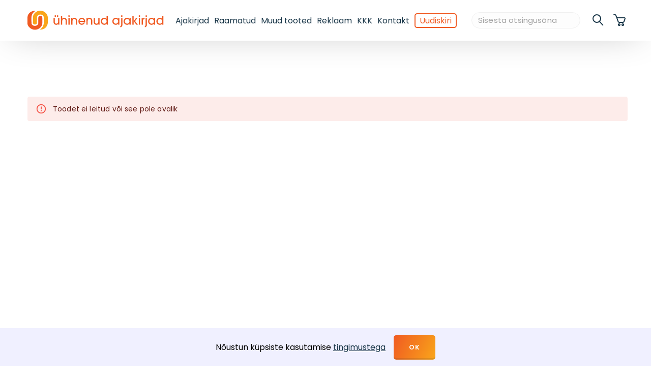

--- FILE ---
content_type: text/css; charset=UTF-8
request_url: https://www.ajakirjad.ee/_next/static/css/51d78570f99c6165.css
body_size: 2590
content:
@import"https://fonts.googleapis.com/css2?family=Poppins:wght@400;500;600;700&display=swap";*{box-sizing:border-box}html{margin:0;padding:0;overflow-x:hidden}@media(min-width:768px){html{overflow-y:scroll}}body{font-size:16px;font-family:Poppins,Helvetica,Arial,sans-serif;font-weight:400;margin:0;position:relative;height:100%;padding:0;padding-right:0!important;margin-right:0!important}h1{font-size:40px;font-weight:500;line-height:1.15;letter-spacing:-1px;margin-bottom:20px}@media(max-width:768px){h1{font-size:30px}}h2,h3{font-weight:500}h5{margin-bottom:0}a{color:#183547;cursor:pointer}a,a:hover{text-decoration:none}a:hover{color:#f05a22}@media(max-width:1019.9px){a{overflow-wrap:break-word;word-wrap:break-word;-ms-word-break:break-all;word-break:break-all;word-break:break-word}}a.colored-link{color:#f05a22}a.colored-link:hover{text-decoration:underline}#header{position:fixed;top:0;background-color:#fff;width:100%;z-index:100;box-shadow:0 0 70px -24px rgba(0,0,0,.41)}#header-container{background-color:#fff;display:flex;align-items:center;position:relative;height:80px}#header-content{display:flex;flex-direction:row;justify-content:space-between;align-items:center;width:100%}@media(max-width:1019.9px){#header-content #header-icons{max-width:140px}}#header-links{display:none;align-items:center;justify-content:flex-end;flex-wrap:nowrap}@media(min-width:768px){#header-links{display:flex}}#header-links a{display:inline-block;margin-right:10px;white-space:nowrap}#header-links a:last-child{margin-right:0}.mobile-only{display:block}@media(min-width:768px){.mobile-only{display:none!important}}form#search-form{display:flex;flex-direction:row;flex-wrap:nowrap;justify-content:space-between;align-items:center;position:relative}form#search-form .ya-button{display:none}form#search-form #search-button-desktop{display:block}@media(max-width:1019.9px){form#search-form{display:none;justify-content:flex-end}form#search-form.active{display:flex;background:#fafafa;border-bottom:1px solid #eee;position:fixed;top:50px;left:0;width:100%;padding-bottom:10px}form#search-form .ya-button{display:block;margin-left:10px;padding:7px 15px}form#search-form #search-button-desktop{display:none}}form#search-form input{max-width:200px;background:#fdfdfd;border:1px solid #f0f0f0;border-radius:16px;padding-left:12px}form#search-form img#reset-search.hide-close{visibility:hidden}#header-search-trigger{display:none}@media(max-width:1019.9px){#header-search-trigger{display:block}}.info-icon{display:inline-block;background:url(/img/info-icon.svg) no-repeat 50%;width:24px;height:24px;cursor:pointer}.info-icon:hover{background-image:url(/img/info-icon-hover.svg)}.search-icon{background:url(/img/search.svg) no-repeat 50%;width:24px;height:24px;cursor:pointer}.search-icon:hover{background-image:url(/img/search-hover.svg)}img#reset-search{position:absolute;right:60px;top:16px;width:16px;height:16px;cursor:pointer;opacity:.3}@media(max-width:1019.9px){img#reset-search{top:10px;right:84px}}#search-preview-box{position:absolute;top:49px;width:320px;right:0;background:#fff;box-shadow:0 8px 15px rgba(0,0,0,.2);border-radius:0 0 5px 5px}@media(max-width:1019.9px){#search-preview-box{top:46px;right:20px}}.logo{display:none;width:100%;max-width:275px;min-width:150px;height:38px;background:url(/img/logo.svg) no-repeat 50%;background-size:contain;overflow:hidden}.logo:hover{cursor:pointer}@media(min-width:630px){.logo{display:block}}.logo-mobile{display:none;width:100%;max-width:38px;height:38px;margin-left:5px;background:url(/img/logo-mob.svg) no-repeat 50%;background-size:contain;overflow:hidden}.logo-mobile:hover{cursor:pointer}@media(max-width:629.9px){.logo-mobile{display:block}}.logo-link{width:100%;max-width:275px}@media(max-width:629.9px){.logo-link{width:100%;max-width:45px}}.newsletter-link{display:none;padding-left:8px;padding-right:8px;color:#f05a22;border:2px solid #f05a22;border-radius:5px;cursor:pointer}@media(min-width:768px){.newsletter-link{display:block}}.newsletter-link--mobile{display:block;padding:3px 25px}.newsletter-link--mobile a{color:#f05a22;font-size:1.2em}@media(min-width:768px){.newsletter-link--mobile{display:none}}#contact-form{width:340px}@media(max-width:400px){#contact-form{width:100%}}.ya-small,.ya-small a{font-size:13px}.ya-small a{border-bottom:1px solid #183547;width:-moz-fit-content;width:fit-content}p{font-size:15px;margin-bottom:16px;margin-block-end:16px}p strong{font-weight:700}ul{padding-left:20px;margin-bottom:0}.hidden{display:none}input{outline:none}fieldset{border-width:0}#main textarea,.ya-input>input[type=email],.ya-input>input[type=text],input[type=email],input[type=email].ya-input,input[type=text],input[type=text].ya-input,textarea{font-family:Poppins,Helvetica,Arial,sans-serif;font-size:15px;background-color:#fff;border:1px solid #ddd;border-radius:5px;min-width:100px;width:100%}#main textarea{min-width:210px}#content a,#layout-container a{color:#f05a22!important}#content a:hover,#layout-container a:hover{text-decoration:underline}#content ol,#layout-container ol{padding-inline-start:1em}#content #book-page,#content #campaign-info-page,#content #magazine-page,#layout-container #book-page,#layout-container #campaign-info-page,#layout-container #magazine-page{margin-top:-40px}.bg-gray{background-color:#f8f9f9}.rounded{border-radius:5px}.nowrap{white-space:nowrap}.full-width{width:100%}.hand{cursor:pointer}.underline{text-decoration:underline}.line-through,.old-price{text-decoration:line-through}.text-center{text-align:center}.text-right{text-align:right}.small-error,.small-text{font-size:.75rem}.small-error{color:red}.small-gray{color:#999;font-size:.75rem}.mt-0{margin-top:0}input[name=code],input[name=discount_code]{text-transform:uppercase;font-family:monospace}button.ya-button{-webkit-appearance:none!important;background-image:linear-gradient(294deg,#f9a51a,#f05a22);border-radius:5px;border:none;box-shadow:inset 0 -3px 0 0 rgba(5,28,42,.1);color:#fff;cursor:pointer;font-family:Poppins,Helvetica,Arial,sans-serif;font-size:13px;font-weight:600;letter-spacing:1px;outline:none;padding:14px 30px;text-align:center;text-transform:uppercase}button.ya-button.ya-button-sm{padding:7px 15px}button.ya-button[disabled]{cursor:default;background-image:linear-gradient(294deg,#bbb,#aaa)}.item-in-cart{display:flex;justify-content:center;align-items:center;color:green;font-weight:700;font-size:80%}.item-in-cart svg{margin-right:5px}.ya-bubble{display:flex;justify-content:center;align-items:center;width:82px;height:82px;border-radius:50%;overflow:hidden;position:absolute;z-index:2;top:-15px;right:-15px}.ya-bubble div{font-weight:700;text-align:center;color:#fff;text-transform:uppercase;white-space:pre-wrap;width:80px}.ya-product{min-height:200px;display:flex;flex-direction:column;justify-content:center;align-items:center;position:relative}.ya-product:hover{box-shadow:0 10px 30px 0 rgba(5,28,42,.2);cursor:pointer}.ya-product .ya-product__title{font-weight:500;font-size:14px;line-height:20px;text-align:center;margin:5px 0}.ya-product .ya-product__author{font-size:12px;line-height:20px;text-align:center}.ya-product .ya-product__price{font-size:12px}.ya-product .ya-product__trigger{text-decoration:underline;text-align:center;margin-top:5px}.ya-modal{position:absolute;left:50%;top:50%;width:80%;max-width:600px;min-height:350px;max-height:80%;background:#fff;border-radius:10px;display:flex;flex-direction:column;justify-content:flex-start;transform:translate(-50%,-50%)}.ya-modal .ya-modal-header{padding:5px 20px;background:#f0f0f0;border-radius:10px 10px 0 0;display:flex;flex-direction:row;flex-wrap:nowrap;justify-content:space-between;align-items:center}.ya-modal .ya-modal-header button{margin-right:-10px}.ya-modal .ya-modal-header h3{margin:0}.ya-modal .ya-modal-body{padding:20px;overflow-x:auto}table.ya-table{background:#fff;border-collapse:collapse;border:1px solid #eee;margin-bottom:20px}table.ya-table tbody tr:nth-child(odd) td{background-color:#fafafa}table.ya-table tbody tr:first-of-type td{background-color:#f3f3f3;font-weight:700;border-bottom:1px solid #eee}table.ya-table td{padding:10px;background:#fff}.CarouselItem{min-height:330px}#banners-block .CarouselItem{min-height:auto}#main [class^=Mui]{font-family:Poppins,Helvetica,Arial,sans-serif}#main .MuiTab-textColorPrimary.Mui-selected{color:#f05a22}#main .MuiTab-root{font-family:Poppins,Helvetica,Arial,sans-serif;font-weight:500;font-size:15px;text-transform:none}#main .MuiTabs-indicator{background-color:#f05a22}#main .MuiTextField-root label,#main label.MuiInputLabel-outlined{background-color:#fff!important;padding:2px 3px}#main .MuiFormLabel-asterisk{color:red;font-weight:700}#main .MuiSelect-select:focus{background-color:transparent}#main .MuiOutlinedInput .MuiOutlinedInput-notchedOutline{border-color:transparent}

--- FILE ---
content_type: image/svg+xml
request_url: https://www.ajakirjad.ee/img/logo-mob.svg
body_size: 645
content:
<svg xmlns="http://www.w3.org/2000/svg" width="35" height="33" viewBox="0 0 35 33">
    <g fill="none" fill-rule="evenodd">
        <path fill="#F05A22" d="M.037 11.835c0-3.773 2.524-7.526 6.07-9.397C9.314.42 13.593.677 13.62.9 9.256 3.634 6.836 7.151 6.836 13.192l.086 8.44c0 1.555 1.162 3.355 2.795 4.108 2.11.99 5.35.868 7.19-.728 1.085-1.001 1.76-2.262 1.76-3.605l.01-8.913c0-1.663.62-2.243 1.49-2.727 1.16-.579 3.07-.688 4.142.098.89.7 1.222 1.411 1.222 2.892l-.03 9.47c0 4.548-4.586 9.306-9.272 10.325-5.176 1.34-10.203-.382-13.695-4.41C1.11 26.426 0 24.77 0 22.223l.037-10.387z"/>
        <path fill="#F9A51A" d="M9.392 11.383c0-4.176 4.23-8.987 8.664-10.292 5.127-1.562 10.443-.046 14 3.87 1.723 1.98 2.799 4.24 2.868 6.919l.032 9.224c-.145 4.537-3.261 9.103-7.6 10.675-2.808 1.152-5.947.973-5.995.796 4.073-2.617 6.685-6.265 6.685-11.508l-.08-9.358c0-1.934-1.62-3.814-3.519-4.316-2.126-.568-4.711-.41-6.374 1.048-1.35 1.318-1.759 2.73-1.759 4.9l-.033 7.993c0 .798-.62 1.913-1.536 2.353-1.07.532-2.488.557-3.577.062-1.09-.562-1.783-1.51-1.783-2.765l.007-9.601z"/>
    </g>
</svg>


--- FILE ---
content_type: image/svg+xml
request_url: https://www.ajakirjad.ee/img/products/aed.svg
body_size: 1293
content:
<?xml version="1.0" encoding="UTF-8" standalone="no"?>
<!-- Generator: Adobe Illustrator 27.4.1, SVG Export Plug-In . SVG Version: 6.00 Build 0)  -->

<svg
   version="1.1"
   id="Layer_1"
   x="0px"
   y="0px"
   viewBox="0 0 88.881285 30.000001"
   xml:space="preserve"
   sodipodi:docname="aed.svg"
   width="88.881287"
   height="30"
   inkscape:version="1.1.2 (b8e25be833, 2022-02-05)"
   xmlns:inkscape="http://www.inkscape.org/namespaces/inkscape"
   xmlns:sodipodi="http://sodipodi.sourceforge.net/DTD/sodipodi-0.dtd"
   xmlns:xlink="http://www.w3.org/1999/xlink"
   xmlns="http://www.w3.org/2000/svg"
   xmlns:svg="http://www.w3.org/2000/svg"><defs
   id="defs41" /><sodipodi:namedview
   id="namedview39"
   pagecolor="#ffffff"
   bordercolor="#666666"
   borderopacity="1.0"
   inkscape:pageshadow="2"
   inkscape:pageopacity="0.0"
   inkscape:pagecheckerboard="0"
   showgrid="false"
   fit-margin-top="0"
   fit-margin-left="0"
   fit-margin-right="0"
   fit-margin-bottom="0"
   inkscape:zoom="1.2745133"
   inkscape:cx="-119.65352"
   inkscape:cy="-41.192195"
   inkscape:window-width="1920"
   inkscape:window-height="1001"
   inkscape:window-x="-9"
   inkscape:window-y="-9"
   inkscape:window-maximized="1"
   inkscape:current-layer="Layer_1" />
<style
   type="text/css"
   id="style26">
	.st0{clip-path:url(#SVGID_00000091707471871815621960000000391071723481656493_);fill:#16294A;}
</style>
<g
   id="g36"
   transform="matrix(0.22065313,0,0,0.22065313,-48.442188,-16.273168)">
	<defs
   id="defs29">
		<rect
   id="SVGID_1_"
   width="841.89001"
   height="283.45999"
   x="0"
   y="0" />
	</defs>
	<clipPath
   id="SVGID_00000157293986336848497120000014517660693392641946_">
		<use
   xlink:href="#SVGID_1_"
   style="overflow:visible"
   id="use31"
   x="0"
   y="0"
   width="100%"
   height="100%" />
	</clipPath>
	<path
   style="fill:#16294a"
   d="m 322.6,209.71 h 37.08 L 311.29,73.76 h -43.15 l -48.6,135.95 h 36.24 l 9.64,-30.69 h 47.76 z m -49.64,-54.79 10.47,-32.75 5.66,-21.22 h 0.42 l 6.08,21.42 10.05,32.55 z m 134.63,27.39 V 154.5 h 56.98 v -25.75 h -56.98 v -27.6 h 71.64 V 73.75 H 371.56 V 209.7 h 110.4 V 182.3 H 407.59 Z M 555.32,73.76 h -58.66 v 135.95 h 58.66 c 21.65,0 38.23,-5.87 49.75,-17.61 11.52,-11.74 17.28,-28.53 17.28,-50.36 0,-21.83 -5.76,-38.62 -17.28,-50.36 C 593.55,79.63 576.96,73.76 555.32,73.76 m -3.56,109.17 H 532.7 v -82.39 h 19.06 c 11.59,0 20.11,3.43 25.56,10.3 5.45,6.87 8.17,17.17 8.17,30.9 0,13.73 -2.72,24.03 -8.17,30.9 -5.45,6.86 -13.97,10.29 -25.56,10.29"
   clip-path="url(#SVGID_00000157293986336848497120000014517660693392641946_)"
   id="path34" />
</g>
</svg>


--- FILE ---
content_type: image/svg+xml
request_url: https://www.ajakirjad.ee/img/products/kodukiri-ja-aed.svg
body_size: 3011
content:
<svg xmlns="http://www.w3.org/2000/svg" viewBox="39.15 147 558.92 188.6"><defs><style>.cls-2{fill:#1a2749}</style></defs><g id="Layer_1"><path d="M569.83 179.85h26.81v153.41h-26.81z" style="fill:#1a2749"/><path d="M593.66 172.32c5.85-5.85 5.85-15.22 0-20.93a14.842 14.842 0 0 0-21.07 0c-5.85 5.71-5.85 15.07 0 20.93 5.85 5.71 15.22 5.71 21.07 0m-57.08 81.37v-32.78c0-11.71 6.88-18.44 19.76-18.44 2.49 0 4.83.29 7.32.73v-24.59c-.73 0-4.68-.44-6.29-.44-9.51 0-16.54 3.66-20.78 10.83v-9.07h-27.07v73.76h27.07Zm-37.61-73.76H471.9v73.76h27.07v-73.76Zm-3.07-7.61c5.85-5.85 5.85-15.22 0-20.93a14.842 14.842 0 0 0-21.07 0c-5.85 5.71-5.85 15.07 0 20.93 5.85 5.71 15.22 5.71 21.07 0m-76.39 81.37v-31.46l19.17 31.46h30.15l-23.71-37.76 22.25-36h-29.56l-18.29 30.29v-58.54h-27.07v102h27.07ZM306.67 223.1c0 10.54 3.66 18.59 10.98 24.15 7.32 5.41 16.24 8.2 26.93 8.2s19.61-2.78 26.93-8.2c7.32-5.41 10.98-13.46 10.98-24.15v-43.17h-27.37v40.68c0 6.59-3.51 9.95-10.54 9.95s-10.54-3.37-10.54-9.95v-40.68h-27.37v43.17Zm-66.44-6.29c0-7.61 7.02-14.05 15.37-14.05s15.37 6.44 15.37 14.05-7.02 14.05-15.37 14.05-15.37-6.29-15.37-14.05m-26.78 0c0 10.54 3.51 19.46 10.39 26.78 6.88 7.32 15.66 10.98 26.05 10.98s17.42-2.93 20.34-8.63v7.76h26.49v-102h-26.49v36c-2.93-5.71-9.66-8.63-20.34-8.63s-19.17 3.66-26.05 11.12c-6.88 7.32-10.39 16.24-10.39 26.64m-45.95 14.32c-8.34 0-15.22-6.59-15.22-14.34s6.88-14.34 15.22-14.34c4.1 0 7.61 1.46 10.68 4.24 3.07 2.78 4.54 6.15 4.54 10.1s-1.46 7.32-4.54 10.1c-3.07 2.78-6.59 4.24-10.68 4.24m0-53.42c-11.56 0-21.51 3.8-29.71 11.56-8.05 7.61-12.15 16.83-12.15 27.51s4.1 19.9 12.15 27.66c8.2 7.61 18.15 11.42 29.71 11.42s21.37-3.8 29.56-11.42c8.2-7.76 12.29-16.98 12.29-27.66s-4.1-19.9-12.29-27.51c-8.2-7.76-18-11.56-29.56-11.56M66.96 253.69v-44.78l32.93 44.78h34.39l-39.51-51.51 37.9-50.49H99.3l-32.34 45.66v-45.66H39.15v102h27.81ZM590.97 306.72c.2 8.24.5 16.43.9 24.58-1.31-.2-2.97-.3-4.98-.3h-12.14c-1.86 0-3.29.1-4.3.3.1-.2.2-.85.3-1.96.1-1.11.23-2.36.38-3.77.15-1.41.28-2.71.38-3.92.1-1.21.15-1.96.15-2.26l-.3-.3c-1.91 4.52-4.52 8.02-7.84 10.48-3.32 2.46-7.89 3.69-13.72 3.69-5.13 0-9.5-.98-13.12-2.94-3.62-1.96-6.58-4.7-8.9-8.22-2.31-3.52-4.02-7.64-5.13-12.36-1.11-4.72-1.66-9.8-1.66-15.23s.75-10.43 2.26-15c1.51-4.57 3.57-8.54 6.18-11.91 2.61-3.37 5.7-6 9.27-7.92 3.57-1.91 7.36-2.87 11.38-2.87 4.52 0 8.57 1.06 12.14 3.17 3.57 2.11 6.21 4.78 7.92 7.99h.3c0-9.05-.1-17.57-.3-25.56-.2-7.99 1.23-16.26.83-24.8 1.3.2 1.23.38 3.24.53 2.01.15 4.12.23 6.33.23s4.32-.08 6.33-.23c2.01-.15 3.67-.32 4.98-.53-.4 8.44-.71 16.79-.9 25.03-.2 8.24-.3 17.29-.3 27.14v9.8c0 9.85.1 18.9.3 27.14m-46.57 3.02c.7 3.52 1.66 6.36 2.87 8.52 1.21 2.16 2.59 3.72 4.15 4.67 1.56.96 3.19 1.43 4.9 1.43 4.12 0 7.51-2.34 10.18-7.01 2.66-4.67 4-12.44 4-23.3 0-9.35-1.26-16.16-3.77-20.43s-5.73-6.41-9.65-6.41c-1.61 0-3.22.45-4.83 1.36-1.61.9-3.07 2.49-4.37 4.75-1.31 2.26-2.39 5.3-3.24 9.12-.86 3.82-1.28 8.59-1.28 14.32 0 5.13.35 9.45 1.05 12.97m-51.5-39.35c-1.66-4.52-4.45-6.78-8.37-6.78-2.21 0-4.07.75-5.58 2.26-1.51 1.51-2.71 3.44-3.62 5.81-.9 2.36-1.58 5.03-2.04 7.99-.45 2.97-.73 5.91-.83 8.82h23.22c-.2-7.54-1.13-13.57-2.79-18.09m-19.21 36.18c.8 3.52 2.04 6.56 3.69 9.12 1.66 2.56 3.77 4.58 6.33 6.03 2.56 1.46 5.55 2.19 8.97 2.19 6.94 0 13.12-2.26 18.55-6.78l1.81 1.36-3.32 8.44c-2.51 1.91-5.53 3.44-9.05 4.6-3.52 1.15-8.14 1.73-13.87 1.73-4.93 0-9.6-.68-14.02-2.04-4.42-1.36-8.32-3.59-11.69-6.71-3.37-3.11-6.03-7.06-7.99-11.84-1.96-4.77-2.94-10.48-2.94-17.11s.88-12.21 2.64-17.04c1.76-4.82 4.2-8.84 7.31-12.06 3.11-3.22 6.81-5.63 11.08-7.24 4.27-1.61 8.92-2.41 13.95-2.41 9.95 0 17.57 2.92 22.84 8.75 5.28 5.83 7.92 14.07 7.92 24.73v3.17c0 .9-.05 1.51-.15 1.81h-43.27c0 4.02.4 7.79 1.21 11.31m-73.96-47.05c4.87-1.81 9.73-2.71 14.55-2.71 4.02 0 7.71.45 11.08 1.36 3.37.9 6.28 2.34 8.75 4.3 2.46 1.96 4.37 4.5 5.73 7.61 1.36 3.12 2.04 6.89 2.04 11.31 0 6.43-.08 12.39-.23 17.87-.15 5.48-.23 10.93-.23 16.36 0 2.41.17 4.3.53 5.65.35 1.36.88 2.39 1.58 3.09.7.7 1.63 1.16 2.79 1.36 1.15.2 2.49.3 3.99.3v3.62c-2.92 1.21-5.38 2.11-7.39 2.71-2.01.6-4.17.9-6.48.9-3.72 0-6.74-.9-9.05-2.71-2.31-1.81-4.07-4.42-5.28-7.84-2.31 3.22-5 5.78-8.07 7.69-3.07 1.91-6.91 2.87-11.53 2.87-3.82 0-7.09-.5-9.8-1.51-2.71-1-4.95-2.44-6.71-4.3-1.76-1.86-3.04-3.97-3.84-6.33a21.93 21.93 0 0 1-1.21-7.16c0-3.32.53-6.18 1.58-8.59 1.06-2.41 2.56-4.47 4.52-6.18 1.96-1.71 4.3-3.14 7.01-4.3 2.71-1.15 5.78-2.13 9.2-2.94 4.22-1 7.56-1.89 10.03-2.64 2.46-.75 4.3-1.51 5.5-2.26 1.21-.75 1.98-1.58 2.34-2.49.35-.9.53-2.01.53-3.32 0-3.62-1.28-6.71-3.84-9.27-2.56-2.56-6.11-3.84-10.63-3.84-1.71 0-3.47.23-5.28.68a26.88 26.88 0 0 0-5.2 1.88c-1.66.81-3.17 1.68-4.52 2.64-1.36.96-2.39 1.99-3.09 3.09h-1.06l-1.96-9.05c4.22-3.42 8.77-6.03 13.64-7.84m22.17 38.97c.05-2.26.08-4.25.08-5.96a34.39 34.39 0 0 1-6.71 2.94 31.79 31.79 0 0 0-6.48 2.86c-1.96 1.16-3.57 2.74-4.83 4.75-1.26 2.01-1.88 4.93-1.88 8.75s.78 6.56 2.34 8.52c1.56 1.96 3.64 2.94 6.26 2.94 3.32 0 6.01-1.26 8.07-3.77 2.06-2.51 3.09-6.23 3.09-11.16 0-4.32.02-7.61.08-9.88" class="cls-2"/><path d="M341.65 256.97c-2.7 4.5-6.74 8.44-12.14 11.82a49.678 49.678 0 0 1-7.22-11.74c-1.85-4.23-2.78-7.93-2.78-11.11 0-4.23 1.21-7.78 3.65-10.63 2.43-2.86 5.71-4.28 9.84-4.28 3.91 0 7.01 1.24 9.28 3.73 2.27 2.49 3.41 5.63 3.41 9.44 0 4.02-1.35 8.28-4.05 12.77m-30.22 5.47c2.01 4.02 4.55 8.25 7.62 12.69a59.41 59.41 0 0 0-11.43 6.19c-3.49 2.43-6.53 5.16-9.12 8.17-2.59 3.02-4.63 6.19-6.11 9.52-1.48 3.33-2.22 6.74-2.22 10.23 0 4.44.82 8.33 2.46 11.66 1.64 3.33 3.83 6.11 6.59 8.33 2.75 2.22 5.95 3.84 9.6 4.84 3.65 1 7.54 1.51 11.66 1.51 7.51 0 13.94-1.35 19.28-4.05 5.34-2.7 10.34-6.37 14.99-11.03 2.33 2.75 4.36 5.32 6.11 7.7s3.04 4.15 3.89 5.32c1.48-.21 2.99-.32 4.52-.32h9.6c1.69 0 3.38.1 5.08.32l-20.31-22.37c4.44-5.08 8.3-10 11.58-14.76a590.9 590.9 0 0 0 9.84-14.76 41.49 41.49 0 0 1-3.41-2.78c-1.11-1-1.98-2.19-2.62-3.57-2.54 5.71-5.37 11.03-8.49 15.95s-6.59 10.08-10.39 15.47c-4.76-5.18-9.42-10.71-13.96-16.58l-13.96-18.01c2.33-1.37 4.76-3.04 7.3-5a55.04 55.04 0 0 0 7.06-6.51c2.17-2.38 3.94-4.94 5.32-7.7 1.37-2.75 2.06-5.61 2.06-8.57 0-5.82-1.98-10.23-5.95-13.25-3.97-3.01-9.02-4.52-15.15-4.52-3.6 0-6.88.61-9.84 1.82-2.96 1.22-5.53 2.91-7.7 5.08a23.7 23.7 0 0 0-5.08 7.54c-1.22 2.86-1.82 5.98-1.82 9.36 0 4.02 1 8.04 3.01 12.06m-3.34 27.95c3.28-4.13 7.83-7.93 13.65-11.43 4.76 6.66 9.57 13.12 14.44 19.36 4.86 6.24 10 12.54 15.39 18.88-3.7 3.7-7.46 6.53-11.27 8.49-3.81 1.96-8.41 2.94-13.81 2.94-3.39 0-6.51-.61-9.36-1.83-2.86-1.21-5.32-2.86-7.38-4.92a22.67 22.67 0 0 1-4.84-7.14c-1.17-2.7-1.75-5.48-1.75-8.33 0-6.56 1.64-11.9 4.92-16.03" style="fill:#5f6880"/></g></svg>

--- FILE ---
content_type: image/svg+xml
request_url: https://www.ajakirjad.ee/img/products/kodus.svg
body_size: 2410
content:
<svg xmlns="http://www.w3.org/2000/svg" width="102" height="30" viewBox="0 0 102 30">
    <g fill="#183547" fill-rule="evenodd">
        <path d="M7.545.502C6.237.536 1.576.57.067.57v2.565h.436c1.408 0 1.61.675 1.677 1.991.1 1.283.067 12.758 0 14.175-.067 1.485-.403 1.992-1.677 1.992H0c.033.607.033 2.26 0 2.666.201 0 3.052-.102 4.762-.102 1.71 0 4.393.102 4.695.102-.068-1.317 0-2.666 0-2.666h-.403c-1.006 0-1.442-.507-1.509-1.992-.033-.641-.033-1.181-.033-2.261l1.408-.945c.67.945 1.51 2.261 2.046 3.24.637 1.181.536 1.958-.403 1.958h-.402s.067 1.316 0 2.666c.167 0 3.22-.102 4.996-.102 1.811 0 4.729.102 5.03.102-.067-1.317 0-2.666 0-2.666h-.301c-1.208 0-1.912-.676-2.884-1.924-.805-1.08-2.85-4.59-3.756-6.21l.905-.608c2.147-1.485 3.052-1.924 5.098-1.924h.67c-.067-1.282 0-2.598 0-2.598-.268 0-3.085.1-4.829.1-1.743 0-4.829-.1-4.829-.1.034.37.034 2.193 0 2.598h.537c1.375 0 1.677.945.47 1.857l-3.79 2.868c0-4.758 0-12.318.067-14.85m13.42 15.66c0 5.67 3.085 8.337 8.116 8.337 4.962 0 8.08-2.633 8.08-8.337 0-5.872-3.05-8.572-8.08-8.572-4.93 0-8.116 2.7-8.116 8.572m5.6 0c0-4.893.906-5.94 2.482-5.94s2.548 1.047 2.548 5.94c0 4.86-1.006 5.637-2.514 5.637-1.576 0-2.516-.777-2.516-5.637M44.757 7.59c-3.588 0-5.935 2.295-5.935 8.302 0 6.38 2.113 8.54 5.835 8.54 2.414 0 4.091-1.317 4.863-3.848v3.34c1.676 0 5.6-.033 7.544-.067-.033-.405-.033-2.16 0-2.564h-.77c-.973 0-1.41-.473-1.443-1.587-.067-3.105-.067-14.917 0-19.237-1.642.067-5.935.1-7.847.1.034.608.034 1.958 0 2.566h1.073c.94 0 1.409.472 1.409 1.687v6.21c-.67-2.126-2.113-3.442-4.729-3.442m2.012 13.905c-2.112 0-2.38-2.058-2.38-5.603 0-4.42.704-5.366 2.548-5.366 1.777 0 2.549 1.283 2.549 4.455v1.789c0 3.24-1.006 4.725-2.717 4.725M74.791 7.96c-.403.068-2.381.101-3.79.101-.771 0-4.191-.033-4.191-.033.033.37.033 2.193 0 2.598h.335c1.71 0 2.18.54 2.18 1.924v2.599c0 4.387-.67 6.379-2.75 6.379-.973 0-2.28-.642-2.28-3.814v-4.523c0-1.316 0-3.34.1-5.23-.369.033-2.381.1-3.79.1-.703 0-3.654-.033-3.654-.033v2.598h.469c1.174 0 1.475.71 1.509 2.194.033.81.033 4.32 0 5.367-.1 4.522 2.214 6.31 5.299 6.31 2.817 0 4.392-1.518 5.097-3.78v3.24c1.308-.1 5.834-.1 7.344-.1v-2.565h-.47c-1.107 0-1.475-.743-1.509-2.127v-6.075c0-1.316 0-3.307.1-5.13m10.211 1.991c1.878 0 3.588.608 4.494 2.835a16.808 16.808 0 0 1 1.845 0c0-1.72.066-3.172.268-4.927a7.53 7.53 0 0 1-1.744 0c-.201 1.08-.403 1.384-1.409.776-.938-.607-2.079-1.012-3.588-1.046-4.192-.068-6.807 2.295-6.807 5.535 0 2.835 1.677 5.231 6.472 5.636 3.119.304 3.723.878 3.723 1.755 0 .945-.806 1.688-2.784 1.688-2.683 0-4.56-1.587-5.533-3.814-.436.067-1.375.067-1.811 0 .1 1.89-.034 3.814-.268 5.602.435-.067 1.374-.067 1.81 0 .168-1.012.47-1.653 1.644-.91 1.442.945 2.95 1.417 4.627 1.417 4.427 0 6.472-2.194 6.472-5.569 0-3.105-1.777-5.13-6.002-5.569-3.521-.337-4.192-.81-4.192-1.856 0-.776.704-1.553 2.783-1.553M99.078 8.902h-2.181l.276-3.654a1.095 1.095 0 0 1 .815-1.822 1.095 1.095 0 0 1 .814 1.822l.276 3.654zm-1.09-6.518c-2.096 0-3.794 1.71-3.794 3.818s1.698 3.818 3.793 3.818c2.096 0 3.794-1.71 3.794-3.818 0-2.109-1.698-3.818-3.794-3.818zM.04 29.747h.405v-3.609H.04v3.61zm5.785-1.81c0-1.02-.779-1.8-1.906-1.8H2.674v3.61h1.245c1.127 0 1.906-.789 1.906-1.81zm-.42.01c0 .805-.58 1.424-1.486 1.424h-.84v-2.857h.84c.907 0 1.486.63 1.486 1.434zm5.043-1.81H7.856v3.61h2.618v-.371H8.26v-1.263h1.957v-.371H8.26v-1.233h2.187v-.371zm1.99 3.61h.405v-3.609h-.405v3.61zm5.785-1.81c0-1.02-.779-1.8-1.906-1.8h-1.245v3.61h1.245c1.127 0 1.906-.789 1.906-1.81zm-.42.01c0 .805-.579 1.424-1.486 1.424h-.84v-2.857h.84c.907 0 1.486.63 1.486 1.434zm6.942.604v-2.413h-.41v2.418c0 .573-.297.866-.702.866-.374 0-.6-.18-.82-.515l-.291.252c.225.372.568.64 1.106.64.64 0 1.117-.418 1.117-1.248zm3.673-2.439h-.38l-1.634 3.635h.415l.426-.954h1.952l.42.954h.435l-1.634-3.635zm.62 2.315h-1.634l.82-1.84.814 1.84zm5.548 1.32h.405v-3.609h-.405v3.61zm5.273-.716l-2.26-2.893h-.379v3.61h.395v-2.96l2.315 2.96h.323v-3.61h-.394v2.893zm2.898-1.99c0-.33.297-.589.763-.589.37 0 .702.119 1.035.392l.236-.314a1.864 1.864 0 0 0-1.26-.444c-.682 0-1.179.413-1.179.99 0 .598.38.867 1.204 1.047.753.16.933.35.933.691 0 .366-.318.619-.8.619-.496 0-.855-.17-1.23-.51l-.25.298c.43.387.896.578 1.465.578.712 0 1.225-.402 1.225-1.026 0-.557-.37-.851-1.168-1.026-.79-.17-.974-.361-.974-.707zm6.829.247c0-.717-.533-1.15-1.343-1.15h-1.342v3.61h.405v-1.274h.87c.764 0 1.41-.402 1.41-1.186zm-.41.015c0 .48-.39.8-.984.8h-.886v-1.589h.906c.58 0 .964.268.964.79zm2.321 2.444h.405v-3.609h-.405v3.61zm5.6 0l-1.1-1.474c.563-.104.973-.454.973-1.057 0-.65-.508-1.078-1.297-1.078h-1.542v3.61h.405v-1.403h1.025l1.04 1.402h.497zm-.537-2.516c0 .47-.385.748-.922.748h-1.102v-1.465h1.107c.579 0 .917.268.917.717zm4.263-1.119h-.38l-1.634 3.635h.415l.426-.954H61.6l.42.954h.436l-1.634-3.635zm.62 2.315h-1.635l.82-1.84.815 1.84zm3.755-1.913h1.204v-.376h-2.817v.376h1.204v3.233h.41v-3.233zm3.367.526c0-.33.298-.588.764-.588.369 0 .702.119 1.035.392l.235-.314a1.864 1.864 0 0 0-1.26-.444c-.681 0-1.178.413-1.178.99 0 .598.379.867 1.204 1.047.753.16.932.35.932.691 0 .366-.318.619-.8.619-.496 0-.855-.17-1.229-.51l-.25.298c.43.387.896.578 1.464.578.713 0 1.225-.402 1.225-1.026 0-.557-.369-.851-1.168-1.026-.79-.17-.974-.361-.974-.707zm4.17 2.707h.406v-3.609h-.405v3.61zm6.11-1.81c0-1-.732-1.861-1.823-1.861-1.092 0-1.834.871-1.834 1.872 0 1 .732 1.861 1.823 1.861 1.092 0 1.835-.871 1.835-1.872zm-.42.01c0 .826-.584 1.486-1.403 1.486-.82 0-1.414-.67-1.414-1.496 0-.825.584-1.485 1.403-1.485.82 0 1.414.67 1.414 1.496zm5.928-.01c0-1-.733-1.861-1.824-1.861-1.091 0-1.834.871-1.834 1.872 0 1 .733 1.861 1.824 1.861 1.091 0 1.834-.871 1.834-1.872zm-.42.01c0 .826-.584 1.486-1.404 1.486s-1.414-.67-1.414-1.496c0-.825.584-1.485 1.404-1.485s1.414.67 1.414 1.496zm5.1 1.084l-2.259-2.893h-.38v3.61h.395v-2.96l2.316 2.96h.323v-3.61h-.395v2.893zm2.631.716h.405v-3.609h-.405v3.61z"/>
    </g>
</svg>


--- FILE ---
content_type: application/javascript; charset=UTF-8
request_url: https://www.ajakirjad.ee/_next/static/chunks/1604-40ddddbd1155925d.js
body_size: 2922
content:
(self.webpackChunk_N_E=self.webpackChunk_N_E||[]).push([[1604],{282:function(e,t,o){"use strict";var n=o(45987),r=o(87462),a=o(67294),i=o(86010),d=o(1591),c=o(59693),l=o(4024),s=o(93871),u=a.forwardRef((function(e,t){var o=e.children,d=e.classes,c=e.className,u=e.color,p=void 0===u?"default":u,b=e.component,f=void 0===b?"button":b,m=e.disabled,h=void 0!==m&&m,y=e.disableElevation,g=void 0!==y&&y,x=e.disableFocusRipple,v=void 0!==x&&x,S=e.endIcon,Z=e.focusVisibleClassName,k=e.fullWidth,w=void 0!==k&&k,C=e.size,z=void 0===C?"medium":C,I=e.startIcon,R=e.type,M=void 0===R?"button":R,E=e.variant,O=void 0===E?"text":E,_=(0,n.Z)(e,["children","classes","className","color","component","disabled","disableElevation","disableFocusRipple","endIcon","focusVisibleClassName","fullWidth","size","startIcon","type","variant"]),N=I&&a.createElement("span",{className:(0,i.Z)(d.startIcon,d["iconSize".concat((0,s.Z)(z))])},I),F=S&&a.createElement("span",{className:(0,i.Z)(d.endIcon,d["iconSize".concat((0,s.Z)(z))])},S);return a.createElement(l.Z,(0,r.Z)({className:(0,i.Z)(d.root,d[O],c,"inherit"===p?d.colorInherit:"default"!==p&&d["".concat(O).concat((0,s.Z)(p))],"medium"!==z&&[d["".concat(O,"Size").concat((0,s.Z)(z))],d["size".concat((0,s.Z)(z))]],g&&d.disableElevation,h&&d.disabled,w&&d.fullWidth),component:f,disabled:h,focusRipple:!v,focusVisibleClassName:(0,i.Z)(d.focusVisible,Z),ref:t,type:M},_),a.createElement("span",{className:d.label},N,o,F))}));t.Z=(0,d.Z)((function(e){return{root:(0,r.Z)({},e.typography.button,{boxSizing:"border-box",minWidth:64,padding:"6px 16px",borderRadius:e.shape.borderRadius,color:e.palette.text.primary,transition:e.transitions.create(["background-color","box-shadow","border"],{duration:e.transitions.duration.short}),"&:hover":{textDecoration:"none",backgroundColor:(0,c.Fq)(e.palette.text.primary,e.palette.action.hoverOpacity),"@media (hover: none)":{backgroundColor:"transparent"},"&$disabled":{backgroundColor:"transparent"}},"&$disabled":{color:e.palette.action.disabled}}),label:{width:"100%",display:"inherit",alignItems:"inherit",justifyContent:"inherit"},text:{padding:"6px 8px"},textPrimary:{color:e.palette.primary.main,"&:hover":{backgroundColor:(0,c.Fq)(e.palette.primary.main,e.palette.action.hoverOpacity),"@media (hover: none)":{backgroundColor:"transparent"}}},textSecondary:{color:e.palette.secondary.main,"&:hover":{backgroundColor:(0,c.Fq)(e.palette.secondary.main,e.palette.action.hoverOpacity),"@media (hover: none)":{backgroundColor:"transparent"}}},outlined:{padding:"5px 15px",border:"1px solid ".concat("light"===e.palette.type?"rgba(0, 0, 0, 0.23)":"rgba(255, 255, 255, 0.23)"),"&$disabled":{border:"1px solid ".concat(e.palette.action.disabledBackground)}},outlinedPrimary:{color:e.palette.primary.main,border:"1px solid ".concat((0,c.Fq)(e.palette.primary.main,.5)),"&:hover":{border:"1px solid ".concat(e.palette.primary.main),backgroundColor:(0,c.Fq)(e.palette.primary.main,e.palette.action.hoverOpacity),"@media (hover: none)":{backgroundColor:"transparent"}}},outlinedSecondary:{color:e.palette.secondary.main,border:"1px solid ".concat((0,c.Fq)(e.palette.secondary.main,.5)),"&:hover":{border:"1px solid ".concat(e.palette.secondary.main),backgroundColor:(0,c.Fq)(e.palette.secondary.main,e.palette.action.hoverOpacity),"@media (hover: none)":{backgroundColor:"transparent"}},"&$disabled":{border:"1px solid ".concat(e.palette.action.disabled)}},contained:{color:e.palette.getContrastText(e.palette.grey[300]),backgroundColor:e.palette.grey[300],boxShadow:e.shadows[2],"&:hover":{backgroundColor:e.palette.grey.A100,boxShadow:e.shadows[4],"@media (hover: none)":{boxShadow:e.shadows[2],backgroundColor:e.palette.grey[300]},"&$disabled":{backgroundColor:e.palette.action.disabledBackground}},"&$focusVisible":{boxShadow:e.shadows[6]},"&:active":{boxShadow:e.shadows[8]},"&$disabled":{color:e.palette.action.disabled,boxShadow:e.shadows[0],backgroundColor:e.palette.action.disabledBackground}},containedPrimary:{color:e.palette.primary.contrastText,backgroundColor:e.palette.primary.main,"&:hover":{backgroundColor:e.palette.primary.dark,"@media (hover: none)":{backgroundColor:e.palette.primary.main}}},containedSecondary:{color:e.palette.secondary.contrastText,backgroundColor:e.palette.secondary.main,"&:hover":{backgroundColor:e.palette.secondary.dark,"@media (hover: none)":{backgroundColor:e.palette.secondary.main}}},disableElevation:{boxShadow:"none","&:hover":{boxShadow:"none"},"&$focusVisible":{boxShadow:"none"},"&:active":{boxShadow:"none"},"&$disabled":{boxShadow:"none"}},focusVisible:{},disabled:{},colorInherit:{color:"inherit",borderColor:"currentColor"},textSizeSmall:{padding:"4px 5px",fontSize:e.typography.pxToRem(13)},textSizeLarge:{padding:"8px 11px",fontSize:e.typography.pxToRem(15)},outlinedSizeSmall:{padding:"3px 9px",fontSize:e.typography.pxToRem(13)},outlinedSizeLarge:{padding:"7px 21px",fontSize:e.typography.pxToRem(15)},containedSizeSmall:{padding:"4px 10px",fontSize:e.typography.pxToRem(13)},containedSizeLarge:{padding:"8px 22px",fontSize:e.typography.pxToRem(15)},sizeSmall:{},sizeLarge:{},fullWidth:{width:"100%"},startIcon:{display:"inherit",marginRight:8,marginLeft:-4,"&$iconSizeSmall":{marginLeft:-2}},endIcon:{display:"inherit",marginRight:-4,marginLeft:8,"&$iconSizeSmall":{marginRight:-2}},iconSizeSmall:{"& > *:first-child":{fontSize:18}},iconSizeMedium:{"& > *:first-child":{fontSize:20}},iconSizeLarge:{"& > *:first-child":{fontSize:22}}}}),{name:"MuiButton"})(u)},85639:function(e,t,o){"use strict";var n=o(45987),r=o(4942),a=o(87462),i=o(67294),d=o(86010),c=o(1591),l=o(50998),s=i.forwardRef((function(e,t){var o,r=e.classes,c=e.className,s=e.component,u=void 0===s?"li":s,p=e.disableGutters,b=void 0!==p&&p,f=e.ListItemClasses,m=e.role,h=void 0===m?"menuitem":m,y=e.selected,g=e.tabIndex,x=(0,n.Z)(e,["classes","className","component","disableGutters","ListItemClasses","role","selected","tabIndex"]);return e.disabled||(o=void 0!==g?g:-1),i.createElement(l.Z,(0,a.Z)({button:!0,role:h,tabIndex:o,component:u,selected:y,disableGutters:b,classes:(0,a.Z)({dense:r.dense},f),className:(0,d.Z)(r.root,c,y&&r.selected,!b&&r.gutters),ref:t},x))}));t.Z=(0,c.Z)((function(e){return{root:(0,a.Z)({},e.typography.body1,(0,r.Z)({minHeight:48,paddingTop:6,paddingBottom:6,boxSizing:"border-box",width:"auto",overflow:"hidden",whiteSpace:"nowrap"},e.breakpoints.up("sm"),{minHeight:"auto"})),gutters:{},selected:{},dense:(0,a.Z)({},e.typography.body2,{minHeight:"auto"})}}),{name:"MuiMenuItem"})(s)},44343:function(e,t,o){"use strict";o.r(t),o.d(t,{capitalize:function(){return n.Z},createChainedFunction:function(){return r.Z},createSvgIcon:function(){return a.Z},debounce:function(){return i.Z},deprecatedPropType:function(){return d},isMuiElement:function(){return c.Z},ownerDocument:function(){return l.Z},ownerWindow:function(){return s.Z},requirePropFactory:function(){return u},setRef:function(){return p.Z},unstable_useId:function(){return y.Z},unsupportedProp:function(){return b},useControlled:function(){return f.Z},useEventCallback:function(){return m.Z},useForkRef:function(){return h.Z},useIsFocusVisible:function(){return g.Z}});var n=o(93871),r=o(42959),a=o(594),i=o(79437);function d(e,t){return function(){return null}}var c=o(83711),l=o(30626),s=o(80713);function u(e){return function(){return null}}var p=o(34236);function b(e,t,o,n,r){return null}var f=o(22775),m=o(55192),h=o(17294),y=o(95001),g=o(24896)},95001:function(e,t,o){"use strict";o.d(t,{Z:function(){return r}});var n=o(67294);function r(e){var t=n.useState(e),o=t[0],r=t[1],a=e||o;return n.useEffect((function(){null==o&&r("mui-".concat(Math.round(1e5*Math.random())))}),[o]),a}},64566:function(e,t,o){"use strict";var n=o(64836),r=o(75263);t.Z=void 0;var a=r(o(67294)),i=(0,n(o(2108)).default)(a.createElement("path",{d:"M16.59 8.59L12 13.17 7.41 8.59 6 10l6 6 6-6z"}),"ExpandMore");t.Z=i},2108:function(e,t,o){"use strict";Object.defineProperty(t,"__esModule",{value:!0}),Object.defineProperty(t,"default",{enumerable:!0,get:function(){return n.createSvgIcon}});var n=o(44343)},75263:function(e,t,o){var n=o(18698).default;function r(e){if("function"!==typeof WeakMap)return null;var t=new WeakMap,o=new WeakMap;return(r=function(e){return e?o:t})(e)}e.exports=function(e,t){if(!t&&e&&e.__esModule)return e;if(null===e||"object"!==n(e)&&"function"!==typeof e)return{default:e};var o=r(t);if(o&&o.has(e))return o.get(e);var a={},i=Object.defineProperty&&Object.getOwnPropertyDescriptor;for(var d in e)if("default"!==d&&Object.prototype.hasOwnProperty.call(e,d)){var c=i?Object.getOwnPropertyDescriptor(e,d):null;c&&(c.get||c.set)?Object.defineProperty(a,d,c):a[d]=e[d]}return a.default=e,o&&o.set(e,a),a},e.exports.__esModule=!0,e.exports.default=e.exports},18698:function(e){function t(o){return e.exports=t="function"==typeof Symbol&&"symbol"==typeof Symbol.iterator?function(e){return typeof e}:function(e){return e&&"function"==typeof Symbol&&e.constructor===Symbol&&e!==Symbol.prototype?"symbol":typeof e},e.exports.__esModule=!0,e.exports.default=e.exports,t(o)}e.exports=t,e.exports.__esModule=!0,e.exports.default=e.exports}}]);

--- FILE ---
content_type: image/svg+xml
request_url: https://www.ajakirjad.ee/img/products/kodutohter.svg
body_size: 1490
content:
<svg xmlns="http://www.w3.org/2000/svg" width="179" height="30" viewBox="0 0 179 30">
    <path fill="#183547" fill-rule="evenodd" d="M162.922 28.896h11.203v-.41c-2.683-.204-2.903-.368-2.903-1.555V13.14c.735-.86 1.286-1.31 1.837-1.31 1.066 0 1.395 2.25 3.159 2.25 1.212 0 2.313-1.472 2.313-2.947 0-2.087-1.322-3.11-2.57-3.11-2.278 0-3.563 2.088-4.739 4.706h-.183l.183-4.706h-.365l-7.935.982v.41c1.947.205 2.166.368 2.166 1.882v15.635c0 1.187-.22 1.351-2.166 1.555v.41zm-6.93-20.464c1.101 0 2.387.982 2.387 4.584 0 .49-.11 2.537-.405 3.847h-5.361c.11-5.485 1.321-8.431 3.379-8.431zm.183-.41c-4.59 0-9.697 3.888-9.697 10.847 0 5.524 3.16 10.437 9.33 10.437 4.739 0 6.942-3.03 7.529-3.767l-.147-.327c-.991.942-2.534 1.882-4.443 1.882-3.012 0-6.134-2.414-6.134-9.25v-.573h10.54c.184-.858.258-1.678.258-2.455 0-4.952-3.49-6.794-7.236-6.794zm-13.189.818h4.15v-.408h-4.15v-6.14h-.367l-5.767 6.14-2.166.204v.204h2.166v15.553c0 3.48 1.837 4.913 4.665 4.913 2.057 0 4.408-.82 6.17-2.375l-.11-.286c-.66.531-1.616 1.308-2.644 1.308-1.542 0-1.947-1.35-1.947-3.356V8.84zm-29.063 20.056h10.467v-.41c-1.946-.204-2.167-.368-2.167-1.555V12.728c.771-.858 1.837-1.964 3.197-1.964 1.578 0 2.276 1.106 2.276 3.03V26.93c0 1.187-.22 1.351-1.726 1.555v.41h10.027v-.41c-1.946-.204-2.167-.368-2.167-1.555v-12.77c0-4.501-2.313-6.14-5.033-6.14-2.68 0-4.885 1.843-6.574 4.299V.036h-.367L113.923 0v.41c1.947.204 2.167.367 2.167 1.883V26.93c0 1.187-.22 1.351-2.167 1.555v.41zm-8.987-20.464c1.946 0 3.012 2.783 3.012 10.231 0 7.45-1.066 10.233-3.012 10.233-1.947 0-3.013-2.782-3.013-10.233 0-7.448 1.066-10.231 3.013-10.231zm0 20.874c5.728 0 9.476-4.709 9.476-10.643 0-5.935-3.748-10.641-9.476-10.641-5.73 0-9.476 4.706-9.476 10.641 0 5.934 3.745 10.643 9.476 10.643zM92.07 8.84h4.15v-.408h-4.15v-6.14h-.367l-5.767 6.14-2.167.204v.204h2.167v15.553c0 3.48 1.836 4.913 4.665 4.913 2.056 0 4.406-.82 6.17-2.375l-.11-.286c-.66.531-1.617 1.308-2.645 1.308-1.541 0-1.946-1.35-1.946-3.356V8.84zM76.725 24.597c-.734.697-1.8 1.638-3.49 1.638-1.322 0-1.983-.981-1.983-2.577V8.022h-.66l-7.64.982v.41c1.946.205 2.167.368 2.167 1.882v11.87c0 4.502 2.313 6.14 5.031 6.14 2.682 0 4.886-1.843 6.575-4.299h.183l.148 4.299h.367l7.603-.984v-.408c-1.947-.205-2.168-.369-2.168-1.884V8.022h-.66l-8.375.982v.41c2.682.205 2.902.368 2.902 1.882v13.301zM61.964.036h-.368L53.664 0v.41c1.946.204 2.166.367 2.166 1.883v6.793a6.454 6.454 0 0 0-3.525-1.064c-4.702 0-8.889 4.052-8.889 10.641 0 6.14 2.754 10.643 7.382 10.643 2.204 0 3.857-1.188 5.032-3.03h.184l.147 3.03h.367l7.603-.984v-.408c-1.947-.205-2.167-.369-2.167-1.884V.036zm-8.338 26.813c-2.093 0-3.745-2.538-3.745-8.512 0-5.854.881-9.905 3.231-9.905.992 0 2.718.613 2.718 4.992v12.444c-.698.613-1.432.981-2.204.981zM32.898 8.432c1.946 0 3.01 2.783 3.01 10.231 0 7.45-1.064 10.233-3.01 10.233-1.947 0-3.012-2.782-3.012-10.233 0-7.448 1.065-10.231 3.012-10.231zm0 20.874c5.73 0 9.475-4.709 9.475-10.643 0-5.935-3.745-10.641-9.475-10.641-5.73 0-9.477 4.706-9.477 10.641 0 5.934 3.747 10.643 9.477 10.643zM2.167 26.93c0 1.187-.22 1.351-2.167 1.555v.41h10.761v-.41c-1.946-.204-2.167-.368-2.167-1.555V15.593c.918.206 1.505.984 2.24 2.293l2.902 5.526c.588 1.268 2.056 3.93 3.305 5.484h8.704v-.41c-1.137-.286-2.019-1.596-3.194-3.479l-4.371-7.489c-1.028-1.76-2.754-4.052-4.517-5.566l5.656-7.86c1.248-1.678 2.314-3.069 4.775-3.437v-.41h-9.806v.41c5.251.205 5.14 2.62 4.26 3.888l-5.399 7.49c-1.838 2.579-3.086 3.029-4.555 3.07V2.21c0-1.187.22-1.35 2.167-1.555v-.41H.001v.41c1.945.205 2.166.368 2.166 1.555v24.721z"/>
</svg>


--- FILE ---
content_type: image/svg+xml
request_url: https://www.ajakirjad.ee/img/products/tehnikamaailm.svg
body_size: 908
content:
<svg xmlns="http://www.w3.org/2000/svg" xmlns:xlink="http://www.w3.org/1999/xlink" width="44" height="30" viewBox="0 0 44 30">
    <defs>
        <path id="a" d="M0 .061h43.946V23.07H0z"/>
    </defs>
    <g fill="none" fill-rule="evenodd">
        <g transform="translate(0 .132)">
            <mask id="b" fill="#fff">
                <use xlink:href="#a"/>
            </mask>
            <path fill="#183547" d="M.373 6.9L2.193.935S2.461.06 3.46.06h17.086l-1.938 6.164s-.144.676-.933.676h-4.046L8.447 22.31s-.279.758-1.056.758H0L5.48 6.901H.374zm30.152 2.545L36.936.676s.415-.613 1.268-.613h5.742v22.292s.018.714-.757.714h-6.888l-.002-7.353-4.684 6.7s-.495.653-1.245.653h-7.103l-.002-7.362-4.717 6.709s-.465.653-1.327.653H9.442L24.147.673s.375-.61 1.189-.61h5.189v9.382z" mask="url(#b)"/>
        </g>
        <path fill="#183547" d="M1.205 29.939h.809v-3.393h1.069v-.652H.13v.652h1.075v3.393zm2.51 0H6.22v-.67H4.524v-1.06H5.87v-.664H4.524v-.987h1.69v-.664h-2.5v4.045zm3.351 0h.81v-1.713h1.277v1.713h.81v-4.045h-.81v1.622H7.875v-1.622h-.809v4.045zm3.792 0h.719v-2.65h.01l1.517 2.65h.679v-4.045h-.724v2.445h-.012l-1.391-2.445h-.798v4.045zm3.953 0h.81v-4.045h-.81v4.045zm1.839 0h.809v-1.226l.447-.618.803 1.844h.882L18.5 27.477l1.108-1.583h-.826l-1.323 1.923v-1.923h-.81v4.045zm3.125 0h.746l.26-.97h1.256l.266.97h.815l-1.171-4.05h-.985l-1.187 4.05zm1.176-1.589l.453-1.673h.017l.446 1.673h-.916zm2.716 1.589h.707V26.96h.017l.747 1.928h.537l.74-1.934h.012v2.984h.707v-4.045h-.967l-.724 1.832h-.017l-.724-1.832h-1.035v4.045zm4.135 0h.747l.26-.97h1.256l.266.97h.814l-1.17-4.05h-.985l-1.188 4.05zm1.177-1.589l.452-1.673h.017l.447 1.673h-.916zm2.352 1.589h.747l.26-.97h1.256l.266.97h.814l-1.17-4.05h-.985l-1.188 4.05zm1.177-1.589l.452-1.673h.017l.447 1.673h-.916zm2.748 1.589h.809v-4.045h-.81v4.045zm1.799 0h2.505v-.67h-1.697v-3.375h-.808v4.045zm3.033 0h.707V26.96h.017l.747 1.928h.537l.741-1.934h.012v2.984h.707v-4.045h-.968l-.724 1.832h-.017l-.724-1.832h-1.035v4.045z"/>
    </g>
</svg>


--- FILE ---
content_type: application/javascript; charset=UTF-8
request_url: https://www.ajakirjad.ee/_next/static/chunks/8523-00beaa5dadaefdce.js
body_size: 10155
content:
(self.webpackChunk_N_E=self.webpackChunk_N_E||[]).push([[8523],{51594:function(n,e,t){"use strict";var i=t(85893),r=t(45697),a=t.n(r),s=t(9473),o=t(41664),c=t.n(o),l=t(20751),u=t(41749),d=t(44854),m=t(4209),h=t(74799),p=t(23),x=function(n){var e=n.blockType,t=(0,s.v9)((function(n){return(0,m.nf)(n,e)}));if(!t.length)return null;var r=function(n){var e=arguments.length>1&&void 0!==arguments[1]?arguments[1]:1,t=n.image,r=n.target_url,a=n.title,s=(0,h.Jn)({uuid:t,width:Math.round(d.VX*e),height:Math.round(d.wt*e)});return r?(0,i.jsx)(c(),{href:r,children:(0,i.jsx)("img",{src:s,alt:a,title:a,style:{cursor:"pointer",maxWidth:"100%"}})}):(0,i.jsx)("img",{src:s,alt:a,title:a,style:{maxWidth:"100%"}})};return(0,i.jsx)(l.Z,{marginY:4,id:"adblock-".concat(e),style:{maxWidth:"100%"},children:(0,i.jsxs)(u.Z,{container:!0,justifyContent:"space-evenly",alignItems:"center",spacing:2,children:[(0,i.jsx)(p.ij,{children:t.slice(0,2).map((function(n){return(0,i.jsx)(u.Z,{item:!0,children:r(n,t.length>1?.5:.75)},n.id)}))}),(0,i.jsx)(p.M8,{children:t.slice(0,2).map((function(n){return(0,i.jsx)(u.Z,{item:!0,children:r(n,t.length>1?.75:1)},n.id)}))}),(0,i.jsx)(p.z3,{children:t.slice(0,2).map((function(n){return(0,i.jsx)(u.Z,{item:!0,children:r(n)},n.id)}))}),(0,i.jsx)(p.Hi,{children:t.slice(0,3).map((function(n){return(0,i.jsx)(u.Z,{item:!0,children:r(n)},n.id)}))})]})})};x.propTypes={blockType:a().oneOf(Object.values(d.yU)).isRequired},e.Z=x},99871:function(n,e,t){"use strict";var i=t(7297),r=t(85893),a=t(45697),s=t.n(a),o=t(53918),c=t(16204),l=t(44854),u=t(74799),d=t(5285);function m(){var n=(0,i.Z)(["\n  text-align: right;\n  position: relative;\n  white-space: wrap;\n  padding: 12px 0;\n\n  .small-text {\n    position: absolute;\n    top: -9px;\n    right: 0;\n    white-space: nowrap;\n\n    .MuiChip-root {\n      margin: 0 5px 3px 0;\n    }\n  }\n"]);return m=function(){return n},n}var h=o.ZP.div(m()),p=function(n){var e,t=n.item,i=n.campaign,a=void 0===i?{}:i,s=t.amount,o=t.price,m=t.price_friend,p=t.price_amount,x=t.period,f=t.period_unit,g=t.is_subscription,v=t.product_type,j=t.product_id,Z=t.price_id,b=t.campaign_id,y=t.campaign_type,w=v===l.Pm.MAGAZINE,k=(0,d.pMU)([],["products"],a).find((function(n){return n.product_type===v&&n.product_id===j&&(n.price_id===Z||(n.prices||[]).find((function(n){return n.id===Z})))})),C=null!==(e=y===l.ae.FRIENDS)&&void 0!==e&&e,T=function(){return k&&a.discount_percent>0&&a.id===b?(0,r.jsx)(c.Z,{color:"primary",size:"small",label:"-".concat(a.discount_percent,"%")}):null};return w?g?(0,r.jsxs)(h,{children:[(0,r.jsxs)("span",{className:"small-text",children:[T(),"p\xfcsitellimus"]}),(0,u.xG)(o)," / ",(0,u.Iu)(x,f)]}):C?(0,r.jsxs)(h,{children:[(0,r.jsxs)("span",{className:"small-text",children:[T(),"s\xf5bratoode"]}),m?(0,u.vF)({period:p,price:m,period_unit:"person"}):"".concat((0,u.xG)(o)," / ").concat((0,u.Iu)(p,"person"))]}):(0,r.jsxs)(h,{children:[(0,r.jsxs)("span",{className:"small-text",children:[T(),"tavatellimus"]}),(0,u.xG)(o*s)," / ",(0,u.Iu)(x,f)]}):(0,r.jsxs)(h,{children:[(0,r.jsx)("span",{className:"small-text",children:T()}),(0,u.xG)(o*s)]})};p.propTypes={item:s().shape({amount:s().number,price:s().number,period:s().number,period_unit:s().string,is_subscription:s().oneOfType([s().bool,s().number]),product_type:s().oneOf(Object.values(l.Pm)),product_id:s().number,price_id:s().number}).isRequired,campaign:s().shape({type:s().string,discount_percent:s().number})},e.Z=p},32874:function(n,e,t){"use strict";var i=t(85893),r=t(45697),a=t.n(r),s=t(81327),o=t(9473),c=t(95477),l=t(17812),u=function(n){var e=n.type,t=n.id,r=n.onClick;return(0,o.v9)(s.xU)==="".concat(e,"-").concat(t)?(0,i.jsx)(c.Z,{size:20}):(0,i.jsx)(l.Z,{"aria-label":"Eemalda ostukorvist",onClick:r,children:(0,i.jsx)("img",{src:"/img/delete.svg",alt:"Eemalda",width:20,height:20})})};u.propTypes={type:a().string,id:a().number,onClick:a().func.isRequired},e.Z=u},83516:function(n,e,t){"use strict";t.d(e,{Z:function(){return Q}});var i=t(85893),r=t(45697),a=t.n(r),s=t(9473),o=t(30653),c=t(41749),l=t(4209),u=t(7297),d=t(41664),m=t.n(d),h=t(20751),p=t(53918),x=t(71858),f=t(44854);function g(){var n=(0,u.Z)(["\n  font-weight: 500;\n  margin-bottom: 10px;\n"]);return g=function(){return n},n}function v(){var n=(0,u.Z)(["\n  display: block;\n  font-size: 13px;\n  font-weight: 500;\n"]);return v=function(){return n},n}function j(){var n=(0,u.Z)(["\n  width: 36px;\n  height: 36px;\n  margin: 5px 10px 5px 0;\n"]);return j=function(){return n},n}function Z(){var n=(0,u.Z)(["\n  margin: 30px 0 10px 0;\n  max-width: 360px;\n\n  @media (max-width: ","px) {\n    width: 100%;\n  }\n"]);return Z=function(){return n},n}var b=p.ZP.div(g()),y=p.ZP.div(v()),w=p.ZP.img(j()),k=p.ZP.img(Z(),x.u3.Tablet.min),C=function(n){var e=n.showTitle,t=void 0===e||e,r=n.showMap,a=void 0===r||r,o=(0,s.v9)(l.lC),u=o.company_name,d=o.address,p=o.email,x=o.phone,g=o.map_url;return(0,i.jsxs)(h.Z,{children:[t&&(0,i.jsx)(b,{children:(0,i.jsx)("strong",{children:u})}),(0,i.jsxs)(c.Z,{container:!0,spacing:2,direction:"row",alignItems:"center",wrap:"nowrap",children:[(0,i.jsx)(c.Z,{item:!0,children:(0,i.jsx)(w,{src:"/img/location.svg",alt:"Asukoht"})}),(0,i.jsxs)(c.Z,{item:!0,children:[(0,i.jsx)(y,{children:(0,i.jsx)("strong",{children:"Aadress"})}),(0,i.jsx)("div",{className:"ya-small",children:(0,i.jsx)(m(),{href:g,target:"_blank",title:"Vaata kaardilt",children:d})})]})]}),(0,i.jsxs)(c.Z,{container:!0,spacing:2,direction:"row",alignItems:"center",wrap:"nowrap",children:[(0,i.jsx)(c.Z,{item:!0,children:(0,i.jsx)(w,{src:"/img/phone.svg",alt:"Telefon"})}),(0,i.jsxs)(c.Z,{item:!0,children:[(0,i.jsx)(y,{children:(0,i.jsx)("strong",{children:"Telefon"})}),x]})]}),(0,i.jsxs)(c.Z,{container:!0,spacing:2,direction:"row",alignItems:"center",wrap:"nowrap",children:[(0,i.jsx)(c.Z,{item:!0,children:(0,i.jsx)(w,{src:"/img/email.svg",alt:"E-mail"})}),(0,i.jsxs)(c.Z,{item:!0,children:[(0,i.jsx)(y,{children:(0,i.jsx)("strong",{children:"E-mail"})}),(0,i.jsx)("div",{className:"ya-small",children:(0,i.jsx)(m(),{href:"mailto:".concat(p),children:p})})]})]}),(0,i.jsx)(c.Z,{container:!0,spacing:4,children:(0,i.jsx)(c.Z,{item:!0,xs:12,children:(0,i.jsx)("div",{className:"ya-small",children:(0,i.jsx)(m(),{href:f.Z6.ORDER_REDIRECT,children:"\xdcmberadresseerimine"})})})}),(0,i.jsx)(c.Z,{container:!0,spacing:4,children:(0,i.jsx)(c.Z,{item:!0,xs:12,children:(0,i.jsx)("div",{className:"ya-small",children:(0,i.jsx)(m(),{href:f.Z6.PAGES,children:"Tingimused"})})})}),a&&(0,i.jsx)(c.Z,{container:!0,spacing:1,children:(0,i.jsx)("a",{href:g,target:"_blank",title:"Vaata kaardilt",rel:"noreferrer",children:(0,i.jsx)(k,{src:"/img/ua_map.png",alt:"Kaart"})})})]})};C.propTypes={showTitle:a().bool,showMap:a().bool};var T=C,_=t(47568),E=t(14924),N=t(26042),M=t(69396),A=t(828),P=t(70655),S=t(67294),O=t(8936),z=t(95477),I=t(8113),R=t(74799),D=t(88187),W=t(99534),K=t(39803);function F(){var n=(0,u.Z)(["\n  .MuiOutlinedInput-input.MuiOutlinedInput-inputMultiline.MuiOutlinedInput-inputMarginDense {\n    border: none !important;\n  }\n"]);return F=function(){return n},n}var H=(0,p.ZP)(K.Z)(F()),L=function(n){var e=n.name,t=n.variant,r=void 0===t?f.Pn:t,a=n.size,s=void 0===a?f.vz:a,o=n.autoComplete,c=void 0===o?"off":o,l=(0,W.Z)(n,["name","variant","size","autoComplete"]);return(0,i.jsx)(H,(0,N.Z)({name:e,variant:r,size:s,fullWidth:"hidden"!==l.type,style:{display:"hidden"===l.type?"none":"block"},InputProps:{style:{backgroundColor:"#fff"}},autoComplete:c},l))},U=function(n){var e=n.contactFormData,t=(0,s.v9)(l.lC),r=t.form_title,a={name:{label:t.form_name||"Sinu nimi",hasError:function(n){return(0,R.Cp)(n)}},email:{label:t.form_email||"E-mail",hasError:function(n){return(0,R.oH)(n)}},phone:{label:t.form_phone||"Telefon",hasError:function(n){return!n||n.trim().length<7?"Number on vigane!":""}},message:{label:t.form_message||"S\xf5num",hasError:function(n){return(0,R.Cp)(n,20,1e3)}}},u=(0,S.useState)({}),d=u[0],m=u[1],p=(0,S.useState)({}),x=p[0],f=p[1],g=(0,S.useState)(),v=g[0],j=g[1],Z=(0,S.useState)(!1),b=Z[0],y=Z[1],w=(0,S.useState)(),k=w[0],C=w[1],T=function(){var n=(0,_.Z)((function(n){var t;return(0,P.__generator)(this,(function(i){switch(i.label){case 0:return n&&n.preventDefault&&n.preventDefault(),j(void 0),y(!0),t=Object.entries(a).reduce((function(n,e){var t=(0,A.Z)(e,2),i=t[0],r=t[1];return n[i]=r.hasError(d[i]),n}),{}),f(t),Object.values(t).filter((function(n){return!!n})).length>0?[3,2]:(C("sending"),[4,(0,I.Jw)((0,N.Z)({},d,e))]);case 1:"OK"===i.sent().statusText?(C("OK"),y(!1),m({})):(j("Saatmine eba\xf5nnestus"),C("failed")),i.label=2;case 2:return[2,!1]}}))}));return function(e){return n.apply(this,arguments)}}(),W=function(n){var e={type:"email"===n?"email":"text",name:n,value:d[n],onChange:function(e){return function(n,e){m((function(t){return(0,M.Z)((0,N.Z)({},t),(0,E.Z)({},n,e))})),f((function(t){return(0,M.Z)((0,N.Z)({},t),(0,E.Z)({},n,a[n].hasError(e)))}))}(n,e.target.value)}};return"message"===n&&(e.multiline=!0,e.minRows=5),x[n]&&b&&(e.error=!0,e.helperText=x[n]),!0===(null===e||void 0===e?void 0:e.multiline)?(0,i.jsx)(L,(0,N.Z)({},e)):(0,i.jsx)(D.Z,(0,N.Z)({},e))};return(0,S.useEffect)((function(){f([])}),[]),"OK"===k?(0,i.jsx)(O.Z,{severity:"info",children:"Teade on saadetud! T\xe4name."}):(0,i.jsxs)("form",{id:"contact-form",onSubmit:T,noValidate:!0,children:[(0,i.jsx)("p",{children:r&&(0,o.ZP)(r)}),(0,i.jsxs)(c.Z,{container:!0,spacing:2,justifyContent:"space-between",alignItems:"flex-start",wrap:"nowrap",children:[(0,i.jsx)(c.Z,{item:!0,children:(0,i.jsx)(h.Z,{whiteSpace:"nowrap",className:"nowrap",mt:1,children:"".concat(a.name.label," *")})}),(0,i.jsx)(c.Z,{item:!0,children:W("name")})]}),(0,i.jsxs)(c.Z,{container:!0,spacing:2,justifyContent:"space-between",alignItems:"flex-start",wrap:"nowrap",children:[(0,i.jsx)(c.Z,{item:!0,children:(0,i.jsx)(h.Z,{whiteSpace:"nowrap",className:"nowrap",mt:1,children:"".concat(a.email.label," *")})}),(0,i.jsx)(c.Z,{item:!0,children:W("email")})]}),(0,i.jsxs)(c.Z,{container:!0,spacing:2,justifyContent:"space-between",alignItems:"flex-start",wrap:"nowrap",children:[(0,i.jsx)(c.Z,{item:!0,children:(0,i.jsx)(h.Z,{whiteSpace:"nowrap",className:"nowrap",mt:1,children:"".concat(a.phone.label," *")})}),(0,i.jsx)(c.Z,{item:!0,children:W("phone")})]}),(0,i.jsxs)(c.Z,{container:!0,spacing:2,direction:"column",children:[(0,i.jsx)(c.Z,{item:!0,children:(0,i.jsx)(h.Z,{mt:2,children:"".concat(a.message.label," *")})}),(0,i.jsx)(c.Z,{item:!0,children:W("message")})]}),(0,i.jsx)(c.Z,{container:!0,direction:"column",spacing:2,alignContent:"flex-end",children:(0,i.jsxs)(c.Z,{item:!0,children:[(0,i.jsx)("button",{type:"submit",disabled:"sending"===k,className:"ya-button",style:{maxWidth:110},children:"Saada"}),v&&(0,i.jsx)(O.Z,{severity:"error",children:v})]})}),"sending"===k&&(0,i.jsx)("div",{style:{textAlign:"center"},children:(0,i.jsx)(z.Z,{size:20})})]})},q=function(n){var e=n.appended,t=void 0!==e&&e,r=n.contactFormProps,a=void 0===r?{}:r,u=(0,s.v9)(l.lC).content;return t?(0,i.jsxs)("div",{style:{marginTop:40},children:[(0,i.jsx)("h2",{style:{margin:0},children:"\xdchinenud Ajakirjad"}),(0,i.jsxs)(c.Z,{container:!0,spacing:4,children:[(0,i.jsx)(c.Z,{item:!0,xs:12,sm:12,md:4,children:(0,o.ZP)(u)}),(0,i.jsx)(c.Z,{item:!0,xs:12,sm:7,md:5,children:(0,i.jsx)(U,{contactFormData:a})}),(0,i.jsx)(c.Z,{item:!0,xs:12,sm:5,md:3,children:(0,i.jsx)(T,{showTitle:!1,showMap:!1})})]})]}):(0,i.jsxs)(c.Z,{container:!0,spacing:4,children:[(0,i.jsx)(c.Z,{item:!0,sm:12,md:4,children:(0,i.jsx)(T,{})}),(0,i.jsx)(c.Z,{item:!0,sm:12,md:4,children:(0,o.ZP)(u)}),(0,i.jsx)(c.Z,{item:!0,sm:12,md:4,children:(0,i.jsx)(U,{})})]})};q.propTypes={appended:a().bool};var Q=q},75960:function(n,e,t){"use strict";t.d(e,{Z:function(){return _n}});var i=t(7297),r=t(85893),a=t(45697),s=t.n(a),o=t(53918),c=t(67294),l=t(9008),u=t.n(l),d=t(11163),m=t(84656),h=t(41664),p=t.n(h),x=t(41749),f=t(17812),g=t(44854),v=t(71858);function j(){var n=(0,i.Z)(["\n    width: calc("," - 20px);\n    margin: 0 auto;\n    padding: 0;\n  "]);return j=function(){return n},n}function Z(){var n=(0,i.Z)(["\n  display: block;\n  position: relative;\n  width: 100%;\n  margin: 0;\n  padding: 0 5px;\n\n  ","\n"]);return Z=function(){return n},n}var b=o.ZP.div(Z(),v.pU.Desktop.min(j(),"".concat(v.u3.Desktop.min,"px"))),y=function(n){var e=n.children,t=n.id;return(0,r.jsx)(b,{id:t,children:e})},w=t(52795),k=t(15575),C=t(20751),T=t(74799),_=t(73885),E=t(71619);function N(){var n=(0,i.Z)(["\n  border-bottom: 1px solid #eee;\n  margin: 0;\n  padding: 10px 0;\n\n  &:hover {\n    background-color: #fafafa;\n  }\n\n  &:last-of-type {\n    border-bottom: 0;\n    margin-bottom: 0;\n    padding-bottom: 0;\n  }\n\n  .preview-row {\n    display: flex;\n    align-items: center;\n    justify-content: flex-start;\n    width: 100%;\n    position: relative;\n  }\n\n  .preview-type {\n    position: absolute;\n    left: 70px;\n    top: -3px;\n    font-size: 10px;\n    color: #999;\n  }\n\n  .preview-image-cell {\n    width: ","px;\n    height: ","px;\n    margin-right: 10px;\n    align-self: flex-start;\n  }\n\n  .preview-image {\n    width: ","px;\n    height: ","px;\n    background-position: center;\n    background-repeat: no-repeat;\n    background-size: contain;\n  }\n\n  .preview-title {\n    margin: 15px 0;\n    font-size: 16px;\n    line-height: 16px;\n  }\n"]);return N=function(){return n},n}var M=g.eA[g.f8],A=M.width,P=M.height,S=o.ZP.div(N(),P,P,P,P),O=function(n){var e=n.onSelect,t=n.search,i=(0,_.Z)({value:t.trim()}),a=(0,E.Z)({search:i,minLength:2});return t&&a.length?(0,r.jsx)(C.Z,{p:2,children:a.slice(0,5).map((function(n){var t=(n.sub_type===g.Pm.OTHER?g.xJ[g.Pm.OTHER]:"")+"".concat(g.xJ[n.product_type],"/").concat(n.url_slug);return(0,r.jsx)(S,{children:(0,r.jsx)(p(),{href:t,passHref:!0,children:(0,r.jsx)("a",{onClick:e,children:(0,r.jsxs)("div",{clLinkssName:"preview-row",children:[(0,r.jsx)("div",{className:"preview-image-cell",children:(0,r.jsx)("div",{className:"preview-image",style:{backgroundImage:"url(".concat((0,T.Jn)({uuid:n.image.id,width:A,height:P}),")")}})}),(0,r.jsx)("div",{className:"preview-title",children:n.title}),(0,r.jsx)("div",{className:"preview-type",children:n.sub_type?"muu toode":g.Dv[n.product_type]})]})})})},"".concat(n.product_type,"-").concat(n.id))}))}):null},z=t(1852),I=t(53381),R=function(){var n=(0,z.useMediaQuery)({maxWidth:I.Z.Tablet.max}),e=(0,d.useRouter)(),t=(0,c.useRef)(null),i=e.query.q,a=(0,c.useState)(i),s=a[0],o=a[1],l=(0,c.useState)(!n&&g.Z6.SEARCH!==e.route&&!!s),u=l[0],m=l[1],h=(0,c.useState)(!1),p=h[0],x=h[1],v=(0,c.useCallback)((function(){o(""),m(!1)}),[]);return(0,r.jsx)(w.Z,{onClickAway:function(){m(!1),x(!1)},children:(0,r.jsxs)("div",{children:[(0,r.jsx)("div",{id:"header-search-trigger",children:(0,r.jsx)(f.Z,{tppe:"button","aria-label":"search",onClick:function(){m(!u),u&&t.current.firstChild.focus()},children:(0,r.jsx)("div",{title:"Otsi",className:"search-icon"})})}),(0,r.jsxs)("form",{onSubmit:function(n){n.preventDefault(),s&&s.trim().length>=g.NU&&(x(!1),e.push("".concat(g.Z6.SEARCH,"?q=").concat(s)))},id:"search-form",className:u?"active":"",children:[(0,r.jsx)(k.Z,{ref:t,inputRef:function(n){u&&(null===n||void 0===n||n.focus())},placeholder:"Sisesta otsingus\xf5na",inputProps:{"aria-label":"Sisesta otsingus\xf5na"},name:"q",value:s,onChange:function(n){return o(n.target.value)},onClick:function(){return g.Z6.SEARCH===e.route&&s===e.query.q?x(!1):x(!0)},onKeyDown:function(){return s!==e.query.q&&x(!0)},autoComplete:"off",style:{padding:"8px ".concat(s?"36px":"12px"," 8px 10px"),margin:"auto"}}),s&&(0,r.jsx)("img",{src:"/img/close.svg",onClick:function(){o(""),t.current.firstChild.focus()},id:"reset-search",alt:"Nulli"}),(0,r.jsx)(f.Z,{type:"submit","aria-label":"search",id:"search-button-desktop",children:(0,r.jsx)("div",{title:"Otsi",className:"search-icon"})}),(0,r.jsx)("button",{type:"submit",className:"ya-button",children:"Otsi"}),p&&s&&(0,r.jsx)("div",{id:"search-preview-box",children:(0,r.jsx)(O,{search:s,onSelect:v})})]})]})})},D=t(9473),W=t(81327),K=t(23),F=t(55517),H=t(32874),L=t(99871),U=function(){var n=(0,D.I0)(),e=(0,D.v9)(W.KY),t=e.items,i=void 0===t?[]:t,a=e.status,s=(0,T.uO)(e),o=(0,T.DR)(e),c=i.filter((function(n){return n.product_type!==g.jP}));return i.length?(0,r.jsxs)(C.Z,{p:2,style:{maxHeight:"90vh"},children:[c.map((function(e){return(0,r.jsxs)(x.Z,{container:!0,spacing:1,alignItems:"center",children:[(0,r.jsx)(x.Z,{item:!0,xs:a===g.mo?6:7,children:e.product_title}),(0,r.jsxs)(x.Z,{item:!0,xs:1,className:"text-right",children:[e.amount," tk"]}),(0,r.jsx)(x.Z,{item:!0,xs:4,className:"text-right",children:(0,r.jsx)(L.Z,{item:e})}),a===g.mo&&(0,r.jsx)(x.Z,{item:!0,xs:1,className:"text-right",children:(0,r.jsx)(H.Z,{onClick:function(){return function(e){var t=e.id,i=e.product_type,r=e.product_id;n((0,W.I0)({item:{id:t,product_type:i,product_id:r,amount:0}}))}(e)},cartItemId:e.id})}),(0,r.jsx)(x.Z,{item:!0,xs:12,children:(0,r.jsx)(C.Z,{mb:1,children:(0,r.jsx)(F.Z,{light:!0})})})]},e.id)})),s>0&&(0,r.jsxs)(x.Z,{container:!0,spacing:1,alignItems:"center",children:[(0,r.jsx)(x.Z,{item:!0,xs:a===g.mo?9:10,children:"Transport"}),(0,r.jsx)(x.Z,{item:!0,xs:2,className:"text-right",children:(0,T.xG)(s)}),a===g.mo&&(0,r.jsx)(x.Z,{item:!0,xs:1}),(0,r.jsx)(x.Z,{item:!0,xs:12,children:(0,r.jsx)(C.Z,{mb:1,children:(0,r.jsx)(F.Z,{light:!0})})})]}),(0,r.jsxs)(x.Z,{container:!0,spacing:1,children:[(0,r.jsx)(x.Z,{item:!0,xs:a===g.mo?9:10,className:"text-right",children:"Kokku"}),(0,r.jsx)(x.Z,{item:!0,xs:2,className:"text-right",children:(0,T.xG)(o)}),a===g.mo&&(0,r.jsx)(x.Z,{item:!0,xs:1})]}),(0,r.jsx)(C.Z,{mt:2,className:"text-right",children:(0,r.jsx)(p(),{href:g.Z6.CART,children:(0,r.jsx)("button",{type:"button",className:"ya-button",style:{marginBottom:"16px"},children:"Ostukorvi"})})})]}):(0,r.jsx)(C.Z,{m:2,children:"Ostukorv on t\xfchi!"})};function q(){var n=(0,i.Z)(["\n  display: block;\n  width: 24px;\n  height: 24px;\n  position: relative;\n  margin-left: 5px;\n"]);return q=function(){return n},n}function Q(){var n=(0,i.Z)(["\n  background-repeat: no-repeat;\n  background-position: center center;\n  background-image: url(\"data:image/svg+xml,%3Csvg xmlns='http://www.w3.org/2000/svg' width='24' height='24' viewBox='0 0 24 24'%3E%3Cg fill='none' fill-rule='evenodd' stroke='%23183547' stroke-linecap='round' stroke-linejoin='round' stroke-width='2'%3E%3Cpath d='M6.86 7.022h15.07c.73 0 1.246.735 1.013 1.445l-1.798 5.479C20.743 15.173 19.618 16 18.352 16h-6.347c-1.254 0-2.37-.813-2.782-2.024L6.86 7.022l-2.025-5.01A1.474 1.474 0 0 0 3.445 1H1'/%3E%3Ccircle cx='11.5' cy='20.5' r='1.5'/%3E%3Ccircle cx='18.5' cy='20.5' r='1.5'/%3E%3C/g%3E%3C/svg%3E\");\n  width: 24px;\n  height: 24px;\n  cursor: pointer;\n  margin-right: 16px;\n\n  &:hover {\n    background-image: url(\"data:image/svg+xml,%3Csvg xmlns='http://www.w3.org/2000/svg' width='24' height='24' viewBox='0 0 24 24'%3E%3Cg fill='none' fill-rule='evenodd' stroke='%23F05A22' stroke-linecap='round' stroke-linejoin='round' stroke-width='2'%3E%3Cpath d='M6.86 7.022h15.07c.73 0 1.246.735 1.013 1.445l-1.798 5.479C20.743 15.173 19.618 16 18.352 16h-6.347c-1.254 0-2.37-.813-2.782-2.024L6.86 7.022l-2.025-5.01A1.474 1.474 0 0 0 3.445 1H1'/%3E%3Ccircle cx='11.5' cy='20.5' r='1.5'/%3E%3Ccircle cx='18.5' cy='20.5' r='1.5'/%3E%3C/g%3E%3C/svg%3E\");\n  }\n"]);return Q=function(){return n},n}function G(){var n=(0,i.Z)(["\n  background: ",";\n  position: absolute;\n  top: -4px;\n  right: -5px;\n  width: 16px;\n  height: 16px;\n  border-radius: 50%;\n  font-weight: 500;\n  font-size: 9px;\n  color: #fff;\n  text-align: center;\n  line-height: 1.8;\n"]);return G=function(){return n},n}function V(){var n=(0,i.Z)(["\n  position: absolute;\n  top: 60px;\n  right: 20px;\n  width: 500px;\n  min-height: 100px;\n  background: #fff;\n  box-shadow: 0 10px 30px 0 rgb(5 28 42 / 20%);\n  overflow-y: scroll;\n  scrollbar-width: none; /* Firefox */\n  -ms-overflow-style: none;  /* Internet Explorer 10+ */\n\n  ::-webkit-scrollbar { /* WebKit */\n    width: 0;\n    height: 0;\n"]);return V=function(){return n},n}var Y=o.ZP.div(q()),J=o.ZP.div(Q()),B=o.ZP.div(G(),(function(n){return n.theme.Colors.site})),X=o.ZP.div(V()),$=function(){var n=(0,D.I0)(),e=(0,d.useRouter)(),t=e.asPath===g.Z6.CART,i=(0,D.v9)(W.KY),a=(0,D.v9)(W.xU),s=i.items||[],o=(0,c.useState)(!1),l=o[0],u=o[1],m=(0,z.useMediaQuery)({maxWidth:v.u3.SmallTablet.max});return(0,c.useEffect)((function(){i.id||a||t||n((0,W.HP)())}),[]),(0,c.useEffect)((function(){t&&u(!1)}),[e.asPath]),(0,r.jsx)(w.Z,{onClickAway:function(){return u(!1)},children:(0,r.jsxs)(Y,{onClick:function(){t?u(!1):(u(!l),m&&i.status===g.mo&&e.push(g.Z6.CART))},id:"cart-preview",children:[(0,r.jsx)(J,{title:"Ostukorv"}),s.length>0&&i.hash!==e.query.hash&&i.status===g.mo&&(0,r.jsx)(B,{children:s.length}),(0,r.jsx)(K._u,{children:l&&(0,r.jsx)(X,{children:(0,r.jsx)(U,{})})})]})})},nn=t(78008),en=t(62822),tn=t(50998),rn=t(95757),an=function(n){var e=n.links,t=void 0===e?[]:e,i=n.toggleDrawer,a=n.open;return(0,r.jsx)(nn.ZP,{open:a,anchor:"right",onClose:function(){return i(!1)},children:(0,r.jsx)("div",{role:"presentation",onClick:function(){return i(!1)},children:(0,r.jsx)(en.Z,{children:t.map((function(n){return(0,r.jsx)(tn.Z,{button:!0,children:(0,r.jsx)(rn.Z,{children:(0,r.jsx)(p(),{href:n.url,children:n.title})})},n.url)}))})})})};an.propTypes={open:s().bool.isRequired,toggleDrawer:s().func.isRequired,links:s().arrayOf(s().shape({url:s().string,title:s().string}))};var sn=an,on=t(4209),cn=[{title:"Ajakirjad",url:g.Z6.MAGAZINES},{title:"Raamatud",url:g.Z6.BOOKS},{title:"Muud tooted",url:g.Z6.OTHER},{title:"Reklaam",url:g.Z6.ADVERTS},{title:"KKK",url:g.Z6.FAQ},{title:"Kontakt",url:g.Z6.CONTACT}],ln=function(){var n=(0,c.useState)(!1),e=n[0],t=n[1],i=(0,D.v9)(on.Y0);return(0,r.jsxs)("div",{id:"header",children:[(0,r.jsx)(y,{id:"header-container",children:(0,r.jsxs)("div",{id:"header-content",children:[(0,r.jsx)(p(),{href:"/",passHref:!0,title:"Tagasi avalehele",children:(0,r.jsxs)("a",{className:"logo-link",children:[(0,r.jsx)("div",{className:"logo"}),(0,r.jsx)("div",{className:"logo-mobile"})]})}),i?"":(0,r.jsxs)(r.Fragment,{children:[(0,r.jsx)("div",{className:"newsletter-link newsletter-link--mobile",children:(0,r.jsx)(p(),{href:"/uudiskiri",passHref:!0,children:(0,r.jsx)("a",{children:"Telli uudiskiri"})})}),(0,r.jsxs)("div",{id:"header-links",children:[cn.map((function(n){return(0,r.jsx)(p(),{href:n.url,children:n.title},n.url)})),(0,r.jsx)(p(),{href:"/uudiskiri",passHref:!0,children:(0,r.jsx)("a",{children:(0,r.jsx)("span",{title:"Telli uudiskiri",className:"newsletter-link",children:"Uudiskiri"})})})]}),(0,r.jsxs)(x.Z,{container:!0,justifyContent:"flex-end",alignItems:"center",id:"header-icons",wrap:"nowrap",style:{width:"auto"},children:[(0,r.jsx)(x.Z,{item:!0,children:(0,r.jsx)(R,{})}),(0,r.jsx)(x.Z,{item:!0,children:(0,r.jsx)($,{})}),(0,r.jsx)(x.Z,{item:!0,className:"mobile-only",children:(0,r.jsx)(f.Z,{onClick:function(){return t(!0)},children:(0,r.jsx)("img",{src:"/img/burger.svg",width:21,height:20,alt:"Men\xfc\xfc"})})})]})]})]})}),(0,r.jsx)(sn,{links:cn,toggleDrawer:t,open:e})]})};function un(){var n=(0,i.Z)(["\n\n    margin: 0 auto;\n    padding: 0;\n  "]);return un=function(){return n},n}function dn(){var n=(0,i.Z)(["\n  background: #fefefe url(/img/bg-ua.svg);\n  margin-top: 20px;\n  width: 100%;\n\n  ","\n"]);return dn=function(){return n},n}function mn(){var n=(0,i.Z)(["\n    img {\n      height: 25px;\n      margin: 40px 10px;\n    }\n  "]);return mn=function(){return n},n}function hn(){var n=(0,i.Z)(["\n    img {\n      height: 25px;\n      margin: 40px 10px;\n    }\n  "]);return hn=function(){return n},n}function pn(){var n=(0,i.Z)(["\n  display: flex;\n  flex-direction: row;\n  flex-wrap: wrap;\n  justify-content: space-around;\n  align-items: center;\n\n  img {\n    height: 20px;\n    margin: 20px 5px;\n    vertical-align: middle;\n  }\n\n  ","\n\n  ","\n\n"]);return pn=function(){return n},n}var xn=o.ZP.div(dn(),v.pU.Tablet.min(un())),fn=o.ZP.div(pn(),v.pU.Tablet.min(mn()),v.pU.Laptop.min(hn())),gn=function(){return(0,r.jsx)(xn,{id:"footer",children:(0,r.jsx)(y,{id:"footer-container",children:(0,r.jsxs)(fn,{id:"footer-content",children:[(0,r.jsx)("a",{href:"https://www.ajakirjad.ee/raamatud",children:(0,r.jsx)("img",{src:"/img/products/vesta.svg",alt:"Vesta"})}),(0,r.jsx)("a",{href:"https://kodukiri.ee/",children:(0,r.jsx)("img",{src:"/img/products/kodukiri-ja-aed.svg",alt:"Kodukiri ja aed"})}),(0,r.jsx)("a",{href:"https://kodutohter.ee/",children:(0,r.jsx)("img",{src:"/img/products/kodutohter.svg",alt:"Kodutohter"})}),(0,r.jsx)("a",{href:"https://kodus.ee/tmke",children:(0,r.jsx)("img",{src:"/img/products/tehnikamaailm-kodu.svg",alt:"TM kodu"})}),(0,r.jsx)("a",{href:"https://www.tehnikamaailm.ee/",children:(0,r.jsx)("img",{src:"/img/products/tehnikamaailm.svg",alt:"TM"})}),(0,r.jsx)("a",{href:"https://diivan.ee/diivan",children:(0,r.jsx)("img",{src:"/img/products/diivan.svg",alt:"Diivan"})}),(0,r.jsx)("a",{href:"https://kodus.ee/minuaed",children:(0,r.jsx)("img",{src:"/img/products/aed.svg",alt:"Aed"})}),(0,r.jsx)("a",{href:"https://kodus.ee/",children:(0,r.jsx)("img",{src:"/img/products/kodus.svg",alt:"Kodus"})}),(0,r.jsx)("a",{href:"https://kodus.ee/",children:(0,r.jsx)("img",{src:"/img/products/kasitoo.svg",alt:"Kodus"})})]})})})},vn=t(86115),jn=t(51594),Zn=t(83516),bn=function(){return console.log({status:"maintenance",message:"Maintenace mode is activated via ENV. Please set it false to disable it and restart container!"}),(0,r.jsxs)(x.Z,{container:!0,direction:"row",justifyContent:"center",alignItems:"center",children:[(0,r.jsx)(x.Z,{item:!0,xs:12,children:(0,r.jsx)("h1",{style:{textAlign:"center"},children:"Vabandame!"})}),(0,r.jsx)(x.Z,{item:!0,xs:12,children:(0,r.jsxs)("p",{style:{textAlign:"center"},children:["Ajakirjad.ee on hooldamisel.",(0,r.jsx)("br",{}),(0,r.jsx)("br",{}),"Oleme varsti tagasi!",(0,r.jsx)("br",{}),(0,r.jsx)("br",{}),"Probleemide ja k\xfcsimustega p\xf6\xf6rdu palun ",(0,r.jsx)(p(),{href:"mailto:ajakirjad@ajakirjad.ee",children:"ajakirjad@ajakirjad.ee"})," v\xf5i helista telefonil 610 4000"]})})]})};function yn(){var n=(0,i.Z)(["\n  min-height: 100vh;\n  padding: 0 0.25rem;\n  display: flex;\n  flex-direction: column;\n  justify-content: center;\n  align-items: center;\n"]);return yn=function(){return n},n}function wn(){var n=(0,i.Z)(["\n  padding: 5rem 0;\n  flex: 1;\n  display: flex;\n  flex-direction: column;\n  justify-content: flex-start;\n  align-items: center;\n  width: 100%;\n  max-width: 100%;\n\n  @media (min-width: 1600px) {\n    max-width: 1600px;\n  }\n"]);return wn=function(){return n},n}var kn=o.ZP.div(yn()),Cn=o.ZP.div(wn()),Tn=function(n){var e=n.children,t=n.id,i=n.meta,a=void 0===i?{}:i,s=n.contactFormProps,o=void 0===s?{}:s,l=n.showContactForm,h=void 0!==l&&l,p=n.showContentOnly,x=void 0!==p&&p,f=(0,D.v9)(on.Y0),v=(0,d.useRouter)(),j=a.section,Z=a.title,b=a.imageUrl,w=void 0===b?"".concat(m.FX,"/img/logo-mob.svg"):b,k=a.description,C=a.url,_=a.robots,E=void 0===_?"index, follow, noarchive":_,N=[m.XI];j&&N.push(j),Z&&Z!==j&&N.push(Z);var M=[m.FX,C||v.asPath].join(""),A=(0,T.Cb)(k),P=A.split(" ").reduce((function(n,e){return n.length<90?"".concat(n," ").concat(e):n}),"");P.length<A.length&&(P+=" ...");return(0,r.jsxs)(kn,{id:t,children:[(0,c.useMemo)((function(){return(0,r.jsxs)(u(),{children:[(0,r.jsx)("title",{children:N.reverse().join(" | ")}),(0,r.jsx)("meta",{property:"og:title",content:Z}),(0,r.jsx)("meta",{name:"twitter:title",content:Z}),k&&[(0,r.jsx)("meta",{name:"description",content:P},0),(0,r.jsx)("meta",{name:"twitter:description",content:P},1),(0,r.jsx)("meta",{property:"og:description",content:P},2)],w&&[(0,r.jsx)("meta",{name:"image",content:w},0),(0,r.jsx)("meta",{name:"twitter:card",content:"summary_large_image"},1),(0,r.jsx)("meta",{name:"twitter:image",content:w},2),(0,r.jsx)("meta",{property:"og:image",content:w},3)],M&&[(0,r.jsx)("link",{rel:"canonical",content:M},0),(0,r.jsx)("meta",{property:"og:url",content:M},1)],(0,r.jsx)("meta",{name:"robots",content:E})]})}),[Z,k,w,M]),(0,r.jsx)("div",{}),(0,r.jsxs)(Cn,{id:x?"main-content-only":"main",children:[(0,r.jsx)("div",{}),!x&&(0,r.jsx)(ln,{}),(0,r.jsx)(y,{id:"layout-container",children:f?(0,r.jsx)(bn,{}):(0,r.jsxs)(r.Fragment,{children:[e,["not-found","campaign-info-page","cart-page","contact-page","order-page","order-redirect-page","book-page","book-page-content","magazine-page-content"].indexOf(t)<0&&(0,r.jsx)(jn.Z,{blockType:g.yU.bottom}),!!h&&(0,r.jsx)(Zn.Z,{appended:!0,contactFormProps:o})]})})]}),!x&&(0,r.jsx)(gn,{})]})};Tn.propTypes={id:s().string,meta:vn.el};var _n=Tn},88187:function(n,e,t){"use strict";var i=t(26042),r=t(99534),a=t(85893),s=t(39803),o=t(44854);e.Z=function(n){var e=n.name,t=n.variant,c=void 0===t?o.Pn:t,l=n.size,u=void 0===l?o.vz:l,d=n.autoComplete,m=void 0===d?"off":d,h=(0,r.Z)(n,["name","variant","size","autoComplete"]);return(0,a.jsx)(s.Z,(0,i.Z)({name:e,variant:c,size:u,fullWidth:"hidden"!==h.type,style:{display:"hidden"===h.type?"none":"block"},InputProps:{style:{backgroundColor:"#fff"}},autoComplete:m},h))}},73885:function(n,e,t){"use strict";var i=t(45697),r=t.n(i),a=t(67294),s=function(n){var e=n.value,t=void 0===e?"":e,i=n.wait,r=void 0===i?500:i,s=(0,a.useState)(t),o=s[0],c=s[1];return(0,a.useEffect)((function(){var n=setTimeout((function(){return c(t)}),r);return function(){return clearTimeout(n)}}),[t]),o};s.propTypes={value:r().string,wait:r().number},e.Z=s},71619:function(n,e,t){"use strict";var i=t(26042),r=t(69396),a=t(29815),s=t(67294),o=t(45697),c=t.n(o),l=t(5285),u=t(9473),d=t(44854),m=t(38169),h=t(36429),p={title:{start:5,fuzzy:2},author:{start:4,fuzzy:2},description_short:{fuzzy:3},description:{fuzzy:3},tags:{start:2}},x=function(n){var e=n.search,t=void 0===e?"":e,o=n.minLength,c=void 0===o?d.NU:o,x=n.types,f=void 0===x?Object.values(d.Pm):x,g=t.trim().toLowerCase(),v=(0,u.v9)(m.xk),j=(0,u.v9)(h.s5),Z=(0,a.Z)(v).concat((0,a.Z)(j)).filter((function(n){return f.includes(n.product_type)})),b=(0,s.useState)([]),y=b[0],w=b[1];return(0,s.useEffect)((function(){var n=[];if(g.length>=c){var e=Z.map((function(n){var e=Object.keys(p).reduce((function(e,t){return e+function(n,e){var t=p[e],i=t.start,r=t.fuzzy;if("tags"===e)return(0,l.Uth)([],e,n).reduce((function(n,e){return n+(0===e.indexOf(g)?i:0)}),0);var a=(0,l.Uth)("",e,n).toLowerCase(),s=0;return i&&0===a.indexOf(g)&&(s+=i),r&&a.indexOf(g)>0&&(s+=r),s}(n,t)}),0);return(0,r.Z)((0,i.Z)({},n),{score:e})})).filter((function(n){return n.score>0}));n=(0,l.zGw)((0,l.MRu)((0,l.vgT)("score")),l.GYS)(e).slice(0,30)}w(n)}),[t,Z.length]),y};x.propTypes={search:c().string.isRequired,minLength:c().number,types:c().array},e.Z=x},53381:function(n,e){"use strict";var t={Desktop:{max:1/0,min:1200},Laptop:{max:1199.9,min:1020},Tablet:{max:1019.9,min:768},SmallTablet:{max:767.9,min:465},Mobile:{max:464.9,min:0},DefaultValues:{width:1200}};e.Z=t},23:function(n,e,t){"use strict";t.d(e,{Hi:function(){return a},Iz:function(){return s},M8:function(){return l},OA:function(){return o},Q6:function(){return h},YD:function(){return c},_u:function(){return d},ij:function(){return m},l9:function(){return p},z3:function(){return u}});var i=t(1852),r=t(53381),a=function(n){var e=n.children;return(0,i.useMediaQuery)({minWidth:r.Z.Desktop.min})?e:null},s=function(n){var e=n.children;return(0,i.useMediaQuery)({minWidth:r.Z.Laptop.min,maxWidth:r.Z.Laptop.max})?e:null},o=function(n){var e=n.children;return(0,i.useMediaQuery)({minWidth:r.Z.Laptop.min})?e:null},c=function(n){var e=n.children;return(0,i.useMediaQuery)({minWidth:r.Z.Tablet.min,maxWidth:r.Z.Tablet.max})?e:null},l=function(n){var e=n.children;return(0,i.useMediaQuery)({minWidth:r.Z.SmallTablet.min,maxWidth:r.Z.SmallTablet.max})?e:null},u=function(n){var e=n.children;return(0,i.useMediaQuery)({minWidth:r.Z.Tablet.min,maxWidth:r.Z.Laptop.max})?e:null},d=function(n){var e=n.children;return(0,i.useMediaQuery)({minWidth:r.Z.Tablet.min})?e:null},m=function(n){var e=n.children;return(0,i.useMediaQuery)({maxWidth:r.Z.Mobile.max})?e:null},h=function(n){var e=n.children;return(0,i.useMediaQuery)({maxWidth:r.Z.SmallTablet.max})?e:null},p=function(n){var e=n.children;return(0,i.useMediaQuery)({maxWidth:r.Z.Tablet.max})?e:null}},71858:function(n,e,t){"use strict";t.d(e,{u3:function(){return i.Z},pU:function(){return Z}});var i=t(53381),r=t(7297),a=t(29815),s=t(53918);function o(){var n=(0,r.Z)(["\n      @media (max-width: ","px) {\n        ","\n      }\n    "]);return o=function(){return n},n}function c(){var n=(0,r.Z)(["\n      @media (min-width: ","px) {\n        ","\n      }\n    "]);return c=function(){return n},n}function l(){var n=(0,r.Z)(["\n    @media only screen and (min-device-width: 320px) and (-webkit-min-device-pixel-ratio: 2) {\n      ","\n    }\n  "]);return l=function(){return n},n}function u(){var n=(0,r.Z)(["\n    @-moz-document url-prefix() {\n      ","\n    }\n  "]);return u=function(){return n},n}function d(){var n=(0,r.Z)(["\n    @-moz-document url-prefix() and (max-width: ","px) {\n      ","\n    }\n  "]);return d=function(){return n},n}function m(){var n=(0,r.Z)(["\n      @media (max-width: ","px) {\n        ","\n      }\n    "]);return m=function(){return n},n}function h(){var n=(0,r.Z)(["\n      @media (min-width: ","px) {\n        ","\n      }\n    "]);return h=function(){return n},n}function p(){var n=(0,r.Z)(["\n      @media (max-width: ","px) {\n        ","\n      }\n    "]);return p=function(){return n},n}function x(){var n=(0,r.Z)(["\n      @media (min-width: ","px) {\n        ","\n      }\n    "]);return x=function(){return n},n}function f(){var n=(0,r.Z)(["\n      @media (max-width: ","px) {\n        ","\n      }\n    "]);return f=function(){return n},n}function g(){var n=(0,r.Z)(["\n      @media (min-width: ","px) {\n        ","\n      }\n    "]);return g=function(){return n},n}function v(){var n=(0,r.Z)(["\n      @media (min-width: ","px) {\n        ","\n      }\n    "]);return v=function(){return n},n}var j={Mobile:{max:function(){for(var n=arguments.length,e=new Array(n),t=0;t<n;t++)e[t]=arguments[t];return(0,s.iv)(o(),i.Z.Mobile.max,s.iv.apply(void 0,(0,a.Z)(e)))},min:function(){for(var n=arguments.length,e=new Array(n),t=0;t<n;t++)e[t]=arguments[t];return(0,s.iv)(c(),i.Z.Mobile.min,s.iv.apply(void 0,(0,a.Z)(e)))}},iPhone:function(){for(var n=arguments.length,e=new Array(n),t=0;t<n;t++)e[t]=arguments[t];return(0,s.iv)(l(),s.iv.apply(void 0,(0,a.Z)(e)))},Firefox:function(){for(var n=arguments.length,e=new Array(n),t=0;t<n;t++)e[t]=arguments[t];return(0,s.iv)(u(),s.iv.apply(void 0,(0,a.Z)(e)))},FirefoxMobile:function(){for(var n=arguments.length,e=new Array(n),t=0;t<n;t++)e[t]=arguments[t];return(0,s.iv)(d(),i.Z.Mobile.max,s.iv.apply(void 0,(0,a.Z)(e)))},SmallTablet:{max:function(){for(var n=arguments.length,e=new Array(n),t=0;t<n;t++)e[t]=arguments[t];return(0,s.iv)(m(),i.Z.SmallTablet.max,s.iv.apply(void 0,(0,a.Z)(e)))},min:function(){for(var n=arguments.length,e=new Array(n),t=0;t<n;t++)e[t]=arguments[t];return(0,s.iv)(h(),i.Z.SmallTablet.min,s.iv.apply(void 0,(0,a.Z)(e)))}},Tablet:{max:function(){for(var n=arguments.length,e=new Array(n),t=0;t<n;t++)e[t]=arguments[t];return(0,s.iv)(p(),i.Z.Tablet.max,s.iv.apply(void 0,(0,a.Z)(e)))},min:function(){for(var n=arguments.length,e=new Array(n),t=0;t<n;t++)e[t]=arguments[t];return(0,s.iv)(x(),i.Z.Tablet.min,s.iv.apply(void 0,(0,a.Z)(e)))}},Laptop:{max:function(){for(var n=arguments.length,e=new Array(n),t=0;t<n;t++)e[t]=arguments[t];return(0,s.iv)(f(),i.Z.Laptop.max,s.iv.apply(void 0,(0,a.Z)(e)))},min:function(){for(var n=arguments.length,e=new Array(n),t=0;t<n;t++)e[t]=arguments[t];return(0,s.iv)(g(),i.Z.Laptop.min,s.iv.apply(void 0,(0,a.Z)(e)))}},Desktop:{min:function(){for(var n=arguments.length,e=new Array(n),t=0;t<n;t++)e[t]=arguments[t];return(0,s.iv)(v(),i.Z.Desktop.min,s.iv.apply(void 0,(0,a.Z)(e)))}}},Z=j;t(85893),t(1852)},86115:function(n,e,t){"use strict";t.d(e,{ao:function(){return s},el:function(){return o}});var i=t(45697),r=t.n(i),a=r().shape({id:r().number,name:r().string,slug:r().string,url:r().string,parent_id:r().number}),s=r().shape({id:r().number,name:r().string,slug:r().string,url:r().string,subtopics:r().arrayOf(a)}),o=r().shape({section:r().string,title:r().string,imageUrl:r().string,tags:r().string,description:r().string})},50247:function(){}}]);

--- FILE ---
content_type: application/javascript; charset=UTF-8
request_url: https://www.ajakirjad.ee/_next/static/chunks/pages/_app-e9b634ee9b350cdf.js
body_size: 111798
content:
(self.webpackChunk_N_E=self.webpackChunk_N_E||[]).push([[2888],{59122:function(t,e,n){"use strict";var r=n(67866),o=/^((children|dangerouslySetInnerHTML|key|ref|autoFocus|defaultValue|defaultChecked|innerHTML|suppressContentEditableWarning|suppressHydrationWarning|valueLink|abbr|accept|acceptCharset|accessKey|action|allow|allowUserMedia|allowPaymentRequest|allowFullScreen|allowTransparency|alt|async|autoComplete|autoPlay|capture|cellPadding|cellSpacing|challenge|charSet|checked|cite|classID|className|cols|colSpan|content|contentEditable|contextMenu|controls|controlsList|coords|crossOrigin|data|dateTime|decoding|default|defer|dir|disabled|disablePictureInPicture|download|draggable|encType|enterKeyHint|form|formAction|formEncType|formMethod|formNoValidate|formTarget|frameBorder|headers|height|hidden|high|href|hrefLang|htmlFor|httpEquiv|id|inputMode|integrity|is|keyParams|keyType|kind|label|lang|list|loading|loop|low|marginHeight|marginWidth|max|maxLength|media|mediaGroup|method|min|minLength|multiple|muted|name|nonce|noValidate|open|optimum|pattern|placeholder|playsInline|poster|preload|profile|radioGroup|readOnly|referrerPolicy|rel|required|reversed|role|rows|rowSpan|sandbox|scope|scoped|scrolling|seamless|selected|shape|size|sizes|slot|span|spellCheck|src|srcDoc|srcLang|srcSet|start|step|style|summary|tabIndex|target|title|translate|type|useMap|value|width|wmode|wrap|about|datatype|inlist|prefix|property|resource|typeof|vocab|autoCapitalize|autoCorrect|autoSave|color|incremental|fallback|inert|itemProp|itemScope|itemType|itemID|itemRef|on|option|results|security|unselectable|accentHeight|accumulate|additive|alignmentBaseline|allowReorder|alphabetic|amplitude|arabicForm|ascent|attributeName|attributeType|autoReverse|azimuth|baseFrequency|baselineShift|baseProfile|bbox|begin|bias|by|calcMode|capHeight|clip|clipPathUnits|clipPath|clipRule|colorInterpolation|colorInterpolationFilters|colorProfile|colorRendering|contentScriptType|contentStyleType|cursor|cx|cy|d|decelerate|descent|diffuseConstant|direction|display|divisor|dominantBaseline|dur|dx|dy|edgeMode|elevation|enableBackground|end|exponent|externalResourcesRequired|fill|fillOpacity|fillRule|filter|filterRes|filterUnits|floodColor|floodOpacity|focusable|fontFamily|fontSize|fontSizeAdjust|fontStretch|fontStyle|fontVariant|fontWeight|format|from|fr|fx|fy|g1|g2|glyphName|glyphOrientationHorizontal|glyphOrientationVertical|glyphRef|gradientTransform|gradientUnits|hanging|horizAdvX|horizOriginX|ideographic|imageRendering|in|in2|intercept|k|k1|k2|k3|k4|kernelMatrix|kernelUnitLength|kerning|keyPoints|keySplines|keyTimes|lengthAdjust|letterSpacing|lightingColor|limitingConeAngle|local|markerEnd|markerMid|markerStart|markerHeight|markerUnits|markerWidth|mask|maskContentUnits|maskUnits|mathematical|mode|numOctaves|offset|opacity|operator|order|orient|orientation|origin|overflow|overlinePosition|overlineThickness|panose1|paintOrder|pathLength|patternContentUnits|patternTransform|patternUnits|pointerEvents|points|pointsAtX|pointsAtY|pointsAtZ|preserveAlpha|preserveAspectRatio|primitiveUnits|r|radius|refX|refY|renderingIntent|repeatCount|repeatDur|requiredExtensions|requiredFeatures|restart|result|rotate|rx|ry|scale|seed|shapeRendering|slope|spacing|specularConstant|specularExponent|speed|spreadMethod|startOffset|stdDeviation|stemh|stemv|stitchTiles|stopColor|stopOpacity|strikethroughPosition|strikethroughThickness|string|stroke|strokeDasharray|strokeDashoffset|strokeLinecap|strokeLinejoin|strokeMiterlimit|strokeOpacity|strokeWidth|surfaceScale|systemLanguage|tableValues|targetX|targetY|textAnchor|textDecoration|textRendering|textLength|to|transform|u1|u2|underlinePosition|underlineThickness|unicode|unicodeBidi|unicodeRange|unitsPerEm|vAlphabetic|vHanging|vIdeographic|vMathematical|values|vectorEffect|version|vertAdvY|vertOriginX|vertOriginY|viewBox|viewTarget|visibility|widths|wordSpacing|writingMode|x|xHeight|x1|x2|xChannelSelector|xlinkActuate|xlinkArcrole|xlinkHref|xlinkRole|xlinkShow|xlinkTitle|xlinkType|xmlBase|xmlns|xmlnsXlink|xmlLang|xmlSpace|y|y1|y2|yChannelSelector|z|zoomAndPan|for|class|autofocus)|(([Dd][Aa][Tt][Aa]|[Aa][Rr][Ii][Aa]|x)-.*))$/,i=(0,r.Z)((function(t){return o.test(t)||111===t.charCodeAt(0)&&110===t.charCodeAt(1)&&t.charCodeAt(2)<91}));e.Z=i},67866:function(t,e){"use strict";e.Z=function(t){var e=Object.create(null);return function(n){return void 0===e[n]&&(e[n]=t(n)),e[n]}}},40351:function(t,e){"use strict";e.Z={animationIterationCount:1,borderImageOutset:1,borderImageSlice:1,borderImageWidth:1,boxFlex:1,boxFlexGroup:1,boxOrdinalGroup:1,columnCount:1,columns:1,flex:1,flexGrow:1,flexPositive:1,flexShrink:1,flexNegative:1,flexOrder:1,gridRow:1,gridRowEnd:1,gridRowSpan:1,gridRowStart:1,gridColumn:1,gridColumnEnd:1,gridColumnSpan:1,gridColumnStart:1,msGridRow:1,msGridRowSpan:1,msGridColumn:1,msGridColumnSpan:1,fontWeight:1,lineHeight:1,opacity:1,order:1,orphans:1,tabSize:1,widows:1,zIndex:1,zoom:1,WebkitLineClamp:1,fillOpacity:1,floodOpacity:1,stopOpacity:1,strokeDasharray:1,strokeDashoffset:1,strokeMiterlimit:1,strokeOpacity:1,strokeWidth:1}},41749:function(t,e,n){"use strict";var r=n(45987),o=n(87462),i=n(67294),a=n(86010),u=n(1591),c=[0,1,2,3,4,5,6,7,8,9,10],s=["auto",!0,1,2,3,4,5,6,7,8,9,10,11,12];function f(t){var e=arguments.length>1&&void 0!==arguments[1]?arguments[1]:1,n=parseFloat(t);return"".concat(n/e).concat(String(t).replace(String(n),"")||"px")}var l=i.forwardRef((function(t,e){var n=t.alignContent,u=void 0===n?"stretch":n,c=t.alignItems,s=void 0===c?"stretch":c,f=t.classes,l=t.className,p=t.component,d=void 0===p?"div":p,h=t.container,y=void 0!==h&&h,g=t.direction,v=void 0===g?"row":g,m=t.item,b=void 0!==m&&m,w=t.justify,S=t.justifyContent,E=void 0===S?"flex-start":S,O=t.lg,A=void 0!==O&&O,x=t.md,j=void 0!==x&&x,k=t.sm,_=void 0!==k&&k,P=t.spacing,R=void 0===P?0:P,C=t.wrap,T=void 0===C?"wrap":C,I=t.xl,N=void 0!==I&&I,Z=t.xs,U=void 0!==Z&&Z,D=t.zeroMinWidth,M=void 0!==D&&D,L=(0,r.Z)(t,["alignContent","alignItems","classes","className","component","container","direction","item","justify","justifyContent","lg","md","sm","spacing","wrap","xl","xs","zeroMinWidth"]),F=(0,a.Z)(f.root,l,y&&[f.container,0!==R&&f["spacing-xs-".concat(String(R))]],b&&f.item,M&&f.zeroMinWidth,"row"!==v&&f["direction-xs-".concat(String(v))],"wrap"!==T&&f["wrap-xs-".concat(String(T))],"stretch"!==s&&f["align-items-xs-".concat(String(s))],"stretch"!==u&&f["align-content-xs-".concat(String(u))],"flex-start"!==(w||E)&&f["justify-content-xs-".concat(String(w||E))],!1!==U&&f["grid-xs-".concat(String(U))],!1!==_&&f["grid-sm-".concat(String(_))],!1!==j&&f["grid-md-".concat(String(j))],!1!==A&&f["grid-lg-".concat(String(A))],!1!==N&&f["grid-xl-".concat(String(N))]);return i.createElement(d,(0,o.Z)({className:F,ref:e},L))})),p=(0,u.Z)((function(t){return(0,o.Z)({root:{},container:{boxSizing:"border-box",display:"flex",flexWrap:"wrap",width:"100%"},item:{boxSizing:"border-box",margin:"0"},zeroMinWidth:{minWidth:0},"direction-xs-column":{flexDirection:"column"},"direction-xs-column-reverse":{flexDirection:"column-reverse"},"direction-xs-row-reverse":{flexDirection:"row-reverse"},"wrap-xs-nowrap":{flexWrap:"nowrap"},"wrap-xs-wrap-reverse":{flexWrap:"wrap-reverse"},"align-items-xs-center":{alignItems:"center"},"align-items-xs-flex-start":{alignItems:"flex-start"},"align-items-xs-flex-end":{alignItems:"flex-end"},"align-items-xs-baseline":{alignItems:"baseline"},"align-content-xs-center":{alignContent:"center"},"align-content-xs-flex-start":{alignContent:"flex-start"},"align-content-xs-flex-end":{alignContent:"flex-end"},"align-content-xs-space-between":{alignContent:"space-between"},"align-content-xs-space-around":{alignContent:"space-around"},"justify-content-xs-center":{justifyContent:"center"},"justify-content-xs-flex-end":{justifyContent:"flex-end"},"justify-content-xs-space-between":{justifyContent:"space-between"},"justify-content-xs-space-around":{justifyContent:"space-around"},"justify-content-xs-space-evenly":{justifyContent:"space-evenly"}},function(t,e){var n={};return c.forEach((function(r){var o=t.spacing(r);0!==o&&(n["spacing-".concat(e,"-").concat(r)]={margin:"-".concat(f(o,2)),width:"calc(100% + ".concat(f(o),")"),"& > $item":{padding:f(o,2)}})})),n}(t,"xs"),t.breakpoints.keys.reduce((function(e,n){return function(t,e,n){var r={};s.forEach((function(t){var e="grid-".concat(n,"-").concat(t);if(!0!==t)if("auto"!==t){var o="".concat(Math.round(t/12*1e8)/1e6,"%");r[e]={flexBasis:o,flexGrow:0,maxWidth:o}}else r[e]={flexBasis:"auto",flexGrow:0,maxWidth:"none"};else r[e]={flexBasis:0,flexGrow:1,maxWidth:"100%"}})),"xs"===n?(0,o.Z)(t,r):t[e.breakpoints.up(n)]=r}(e,t,n),e}),{}))}),{name:"MuiGrid"})(l);e.Z=p},59693:function(t,e,n){"use strict";n.d(e,{$n:function(){return p},Fq:function(){return f},_4:function(){return s},_j:function(){return l},mi:function(){return u}});var r=n(17892);function o(t){var e=arguments.length>1&&void 0!==arguments[1]?arguments[1]:0,n=arguments.length>2&&void 0!==arguments[2]?arguments[2]:1;return Math.min(Math.max(e,t),n)}function i(t){if(t.type)return t;if("#"===t.charAt(0))return i(function(t){t=t.substr(1);var e=new RegExp(".{1,".concat(t.length>=6?2:1,"}"),"g"),n=t.match(e);return n&&1===n[0].length&&(n=n.map((function(t){return t+t}))),n?"rgb".concat(4===n.length?"a":"","(").concat(n.map((function(t,e){return e<3?parseInt(t,16):Math.round(parseInt(t,16)/255*1e3)/1e3})).join(", "),")"):""}(t));var e=t.indexOf("("),n=t.substring(0,e);if(-1===["rgb","rgba","hsl","hsla"].indexOf(n))throw new Error((0,r.Z)(3,t));var o=t.substring(e+1,t.length-1).split(",");return{type:n,values:o=o.map((function(t){return parseFloat(t)}))}}function a(t){var e=t.type,n=t.values;return-1!==e.indexOf("rgb")?n=n.map((function(t,e){return e<3?parseInt(t,10):t})):-1!==e.indexOf("hsl")&&(n[1]="".concat(n[1],"%"),n[2]="".concat(n[2],"%")),"".concat(e,"(").concat(n.join(", "),")")}function u(t,e){var n=c(t),r=c(e);return(Math.max(n,r)+.05)/(Math.min(n,r)+.05)}function c(t){var e="hsl"===(t=i(t)).type?i(function(t){var e=(t=i(t)).values,n=e[0],r=e[1]/100,o=e[2]/100,u=r*Math.min(o,1-o),c=function(t){var e=arguments.length>1&&void 0!==arguments[1]?arguments[1]:(t+n/30)%12;return o-u*Math.max(Math.min(e-3,9-e,1),-1)},s="rgb",f=[Math.round(255*c(0)),Math.round(255*c(8)),Math.round(255*c(4))];return"hsla"===t.type&&(s+="a",f.push(e[3])),a({type:s,values:f})}(t)).values:t.values;return e=e.map((function(t){return(t/=255)<=.03928?t/12.92:Math.pow((t+.055)/1.055,2.4)})),Number((.2126*e[0]+.7152*e[1]+.0722*e[2]).toFixed(3))}function s(t){var e=arguments.length>1&&void 0!==arguments[1]?arguments[1]:.15;return c(t)>.5?l(t,e):p(t,e)}function f(t,e){return t=i(t),e=o(e),"rgb"!==t.type&&"hsl"!==t.type||(t.type+="a"),t.values[3]=e,a(t)}function l(t,e){if(t=i(t),e=o(e),-1!==t.type.indexOf("hsl"))t.values[2]*=1-e;else if(-1!==t.type.indexOf("rgb"))for(var n=0;n<3;n+=1)t.values[n]*=1-e;return a(t)}function p(t,e){if(t=i(t),e=o(e),-1!==t.type.indexOf("hsl"))t.values[2]+=(100-t.values[2])*e;else if(-1!==t.type.indexOf("rgb"))for(var n=0;n<3;n+=1)t.values[n]+=(255-t.values[n])*e;return a(t)}},90953:function(t,e,n){"use strict";n.d(e,{Z:function(){return D}});var r=n(45987),o=n(25212),i=n(87462),a=["xs","sm","md","lg","xl"];function u(t){var e=t.values,n=void 0===e?{xs:0,sm:600,md:960,lg:1280,xl:1920}:e,o=t.unit,u=void 0===o?"px":o,c=t.step,s=void 0===c?5:c,f=(0,r.Z)(t,["values","unit","step"]);function l(t){var e="number"===typeof n[t]?n[t]:t;return"@media (min-width:".concat(e).concat(u,")")}function p(t,e){var r=a.indexOf(e);return r===a.length-1?l(t):"@media (min-width:".concat("number"===typeof n[t]?n[t]:t).concat(u,") and ")+"(max-width:".concat((-1!==r&&"number"===typeof n[a[r+1]]?n[a[r+1]]:e)-s/100).concat(u,")")}return(0,i.Z)({keys:a,values:n,up:l,down:function(t){var e=a.indexOf(t)+1,r=n[a[e]];return e===a.length?l("xs"):"@media (max-width:".concat(("number"===typeof r&&e>0?r:t)-s/100).concat(u,")")},between:p,only:function(t){return p(t,t)},width:function(t){return n[t]}},f)}var c=n(4942);function s(t,e,n){var r;return(0,i.Z)({gutters:function(){var n=arguments.length>0&&void 0!==arguments[0]?arguments[0]:{};return console.warn(["Material-UI: theme.mixins.gutters() is deprecated.","You can use the source of the mixin directly:","\n      paddingLeft: theme.spacing(2),\n      paddingRight: theme.spacing(2),\n      [theme.breakpoints.up('sm')]: {\n        paddingLeft: theme.spacing(3),\n        paddingRight: theme.spacing(3),\n      },\n      "].join("\n")),(0,i.Z)({paddingLeft:e(2),paddingRight:e(2)},n,(0,c.Z)({},t.up("sm"),(0,i.Z)({paddingLeft:e(3),paddingRight:e(3)},n[t.up("sm")])))},toolbar:(r={minHeight:56},(0,c.Z)(r,"".concat(t.up("xs")," and (orientation: landscape)"),{minHeight:48}),(0,c.Z)(r,t.up("sm"),{minHeight:64}),r)},n)}var f=n(17892),l={black:"#000",white:"#fff"},p={50:"#fafafa",100:"#f5f5f5",200:"#eeeeee",300:"#e0e0e0",400:"#bdbdbd",500:"#9e9e9e",600:"#757575",700:"#616161",800:"#424242",900:"#212121",A100:"#d5d5d5",A200:"#aaaaaa",A400:"#303030",A700:"#616161"},d={50:"#e8eaf6",100:"#c5cae9",200:"#9fa8da",300:"#7986cb",400:"#5c6bc0",500:"#3f51b5",600:"#3949ab",700:"#303f9f",800:"#283593",900:"#1a237e",A100:"#8c9eff",A200:"#536dfe",A400:"#3d5afe",A700:"#304ffe"},h={50:"#fce4ec",100:"#f8bbd0",200:"#f48fb1",300:"#f06292",400:"#ec407a",500:"#e91e63",600:"#d81b60",700:"#c2185b",800:"#ad1457",900:"#880e4f",A100:"#ff80ab",A200:"#ff4081",A400:"#f50057",A700:"#c51162"},y={50:"#ffebee",100:"#ffcdd2",200:"#ef9a9a",300:"#e57373",400:"#ef5350",500:"#f44336",600:"#e53935",700:"#d32f2f",800:"#c62828",900:"#b71c1c",A100:"#ff8a80",A200:"#ff5252",A400:"#ff1744",A700:"#d50000"},g={50:"#fff3e0",100:"#ffe0b2",200:"#ffcc80",300:"#ffb74d",400:"#ffa726",500:"#ff9800",600:"#fb8c00",700:"#f57c00",800:"#ef6c00",900:"#e65100",A100:"#ffd180",A200:"#ffab40",A400:"#ff9100",A700:"#ff6d00"},v={50:"#e3f2fd",100:"#bbdefb",200:"#90caf9",300:"#64b5f6",400:"#42a5f5",500:"#2196f3",600:"#1e88e5",700:"#1976d2",800:"#1565c0",900:"#0d47a1",A100:"#82b1ff",A200:"#448aff",A400:"#2979ff",A700:"#2962ff"},m={50:"#e8f5e9",100:"#c8e6c9",200:"#a5d6a7",300:"#81c784",400:"#66bb6a",500:"#4caf50",600:"#43a047",700:"#388e3c",800:"#2e7d32",900:"#1b5e20",A100:"#b9f6ca",A200:"#69f0ae",A400:"#00e676",A700:"#00c853"},b=n(59693),w={text:{primary:"rgba(0, 0, 0, 0.87)",secondary:"rgba(0, 0, 0, 0.54)",disabled:"rgba(0, 0, 0, 0.38)",hint:"rgba(0, 0, 0, 0.38)"},divider:"rgba(0, 0, 0, 0.12)",background:{paper:l.white,default:p[50]},action:{active:"rgba(0, 0, 0, 0.54)",hover:"rgba(0, 0, 0, 0.04)",hoverOpacity:.04,selected:"rgba(0, 0, 0, 0.08)",selectedOpacity:.08,disabled:"rgba(0, 0, 0, 0.26)",disabledBackground:"rgba(0, 0, 0, 0.12)",disabledOpacity:.38,focus:"rgba(0, 0, 0, 0.12)",focusOpacity:.12,activatedOpacity:.12}},S={text:{primary:l.white,secondary:"rgba(255, 255, 255, 0.7)",disabled:"rgba(255, 255, 255, 0.5)",hint:"rgba(255, 255, 255, 0.5)",icon:"rgba(255, 255, 255, 0.5)"},divider:"rgba(255, 255, 255, 0.12)",background:{paper:p[800],default:"#303030"},action:{active:l.white,hover:"rgba(255, 255, 255, 0.08)",hoverOpacity:.08,selected:"rgba(255, 255, 255, 0.16)",selectedOpacity:.16,disabled:"rgba(255, 255, 255, 0.3)",disabledBackground:"rgba(255, 255, 255, 0.12)",disabledOpacity:.38,focus:"rgba(255, 255, 255, 0.12)",focusOpacity:.12,activatedOpacity:.24}};function E(t,e,n,r){var o=r.light||r,i=r.dark||1.5*r;t[e]||(t.hasOwnProperty(n)?t[e]=t[n]:"light"===e?t.light=(0,b.$n)(t.main,o):"dark"===e&&(t.dark=(0,b._j)(t.main,i)))}function O(t){var e=t.primary,n=void 0===e?{light:d[300],main:d[500],dark:d[700]}:e,a=t.secondary,u=void 0===a?{light:h.A200,main:h.A400,dark:h.A700}:a,c=t.error,s=void 0===c?{light:y[300],main:y[500],dark:y[700]}:c,O=t.warning,A=void 0===O?{light:g[300],main:g[500],dark:g[700]}:O,x=t.info,j=void 0===x?{light:v[300],main:v[500],dark:v[700]}:x,k=t.success,_=void 0===k?{light:m[300],main:m[500],dark:m[700]}:k,P=t.type,R=void 0===P?"light":P,C=t.contrastThreshold,T=void 0===C?3:C,I=t.tonalOffset,N=void 0===I?.2:I,Z=(0,r.Z)(t,["primary","secondary","error","warning","info","success","type","contrastThreshold","tonalOffset"]);function U(t){return(0,b.mi)(t,S.text.primary)>=T?S.text.primary:w.text.primary}var D=function(t){var e=arguments.length>1&&void 0!==arguments[1]?arguments[1]:500,n=arguments.length>2&&void 0!==arguments[2]?arguments[2]:300,r=arguments.length>3&&void 0!==arguments[3]?arguments[3]:700;if(!(t=(0,i.Z)({},t)).main&&t[e]&&(t.main=t[e]),!t.main)throw new Error((0,f.Z)(4,e));if("string"!==typeof t.main)throw new Error((0,f.Z)(5,JSON.stringify(t.main)));return E(t,"light",n,N),E(t,"dark",r,N),t.contrastText||(t.contrastText=U(t.main)),t},M={dark:S,light:w};return(0,o.Z)((0,i.Z)({common:l,type:R,primary:D(n),secondary:D(u,"A400","A200","A700"),error:D(s),warning:D(A),info:D(j),success:D(_),grey:p,contrastThreshold:T,getContrastText:U,augmentColor:D,tonalOffset:N},M[R]),Z)}function A(t){return Math.round(1e5*t)/1e5}function x(t){return A(t)}var j={textTransform:"uppercase"},k='"Roboto", "Helvetica", "Arial", sans-serif';function _(t,e){var n="function"===typeof e?e(t):e,a=n.fontFamily,u=void 0===a?k:a,c=n.fontSize,s=void 0===c?14:c,f=n.fontWeightLight,l=void 0===f?300:f,p=n.fontWeightRegular,d=void 0===p?400:p,h=n.fontWeightMedium,y=void 0===h?500:h,g=n.fontWeightBold,v=void 0===g?700:g,m=n.htmlFontSize,b=void 0===m?16:m,w=n.allVariants,S=n.pxToRem,E=(0,r.Z)(n,["fontFamily","fontSize","fontWeightLight","fontWeightRegular","fontWeightMedium","fontWeightBold","htmlFontSize","allVariants","pxToRem"]);var O=s/14,_=S||function(t){return"".concat(t/b*O,"rem")},P=function(t,e,n,r,o){return(0,i.Z)({fontFamily:u,fontWeight:t,fontSize:_(e),lineHeight:n},u===k?{letterSpacing:"".concat(A(r/e),"em")}:{},o,w)},R={h1:P(l,96,1.167,-1.5),h2:P(l,60,1.2,-.5),h3:P(d,48,1.167,0),h4:P(d,34,1.235,.25),h5:P(d,24,1.334,0),h6:P(y,20,1.6,.15),subtitle1:P(d,16,1.75,.15),subtitle2:P(y,14,1.57,.1),body1:P(d,16,1.5,.15),body2:P(d,14,1.43,.15),button:P(y,14,1.75,.4,j),caption:P(d,12,1.66,.4),overline:P(d,12,2.66,1,j)};return(0,o.Z)((0,i.Z)({htmlFontSize:b,pxToRem:_,round:x,fontFamily:u,fontSize:s,fontWeightLight:l,fontWeightRegular:d,fontWeightMedium:y,fontWeightBold:v},R),E,{clone:!1})}function P(){return["".concat(arguments.length<=0?void 0:arguments[0],"px ").concat(arguments.length<=1?void 0:arguments[1],"px ").concat(arguments.length<=2?void 0:arguments[2],"px ").concat(arguments.length<=3?void 0:arguments[3],"px rgba(0,0,0,").concat(.2,")"),"".concat(arguments.length<=4?void 0:arguments[4],"px ").concat(arguments.length<=5?void 0:arguments[5],"px ").concat(arguments.length<=6?void 0:arguments[6],"px ").concat(arguments.length<=7?void 0:arguments[7],"px rgba(0,0,0,").concat(.14,")"),"".concat(arguments.length<=8?void 0:arguments[8],"px ").concat(arguments.length<=9?void 0:arguments[9],"px ").concat(arguments.length<=10?void 0:arguments[10],"px ").concat(arguments.length<=11?void 0:arguments[11],"px rgba(0,0,0,").concat(.12,")")].join(",")}var R=["none",P(0,2,1,-1,0,1,1,0,0,1,3,0),P(0,3,1,-2,0,2,2,0,0,1,5,0),P(0,3,3,-2,0,3,4,0,0,1,8,0),P(0,2,4,-1,0,4,5,0,0,1,10,0),P(0,3,5,-1,0,5,8,0,0,1,14,0),P(0,3,5,-1,0,6,10,0,0,1,18,0),P(0,4,5,-2,0,7,10,1,0,2,16,1),P(0,5,5,-3,0,8,10,1,0,3,14,2),P(0,5,6,-3,0,9,12,1,0,3,16,2),P(0,6,6,-3,0,10,14,1,0,4,18,3),P(0,6,7,-4,0,11,15,1,0,4,20,3),P(0,7,8,-4,0,12,17,2,0,5,22,4),P(0,7,8,-4,0,13,19,2,0,5,24,4),P(0,7,9,-4,0,14,21,2,0,5,26,4),P(0,8,9,-5,0,15,22,2,0,6,28,5),P(0,8,10,-5,0,16,24,2,0,6,30,5),P(0,8,11,-5,0,17,26,2,0,6,32,5),P(0,9,11,-5,0,18,28,2,0,7,34,6),P(0,9,12,-6,0,19,29,2,0,7,36,6),P(0,10,13,-6,0,20,31,3,0,8,38,7),P(0,10,13,-6,0,21,33,3,0,8,40,7),P(0,10,14,-6,0,22,35,3,0,8,42,7),P(0,11,14,-7,0,23,36,3,0,9,44,8),P(0,11,15,-7,0,24,38,3,0,9,46,8)],C={borderRadius:4},T=n(90684);function I(){var t=arguments.length>0&&void 0!==arguments[0]?arguments[0]:8;if(t.mui)return t;var e=(0,T.h)({spacing:t}),n=function(){for(var t=arguments.length,n=new Array(t),r=0;r<t;r++)n[r]=arguments[r];return 0===n.length?e(1):1===n.length?e(n[0]):n.map((function(t){if("string"===typeof t)return t;var n=e(t);return"number"===typeof n?"".concat(n,"px"):n})).join(" ")};return Object.defineProperty(n,"unit",{get:function(){return t}}),n.mui=!0,n}var N=n(43366),Z=n(92781);function U(){for(var t=arguments.length>0&&void 0!==arguments[0]?arguments[0]:{},e=t.breakpoints,n=void 0===e?{}:e,i=t.mixins,a=void 0===i?{}:i,c=t.palette,f=void 0===c?{}:c,l=t.spacing,p=t.typography,d=void 0===p?{}:p,h=(0,r.Z)(t,["breakpoints","mixins","palette","spacing","typography"]),y=O(f),g=u(n),v=I(l),m=(0,o.Z)({breakpoints:g,direction:"ltr",mixins:s(g,v,a),overrides:{},palette:y,props:{},shadows:R,typography:_(y,d),spacing:v,shape:C,transitions:N.ZP,zIndex:Z.Z},h),b=arguments.length,w=new Array(b>1?b-1:0),S=1;S<b;S++)w[S-1]=arguments[S];return m=w.reduce((function(t,e){return(0,o.Z)(t,e)}),m)}var D=U()},43366:function(t,e,n){"use strict";n.d(e,{x9:function(){return i}});var r=n(45987),o={easeInOut:"cubic-bezier(0.4, 0, 0.2, 1)",easeOut:"cubic-bezier(0.0, 0, 0.2, 1)",easeIn:"cubic-bezier(0.4, 0, 1, 1)",sharp:"cubic-bezier(0.4, 0, 0.6, 1)"},i={shortest:150,shorter:200,short:250,standard:300,complex:375,enteringScreen:225,leavingScreen:195};function a(t){return"".concat(Math.round(t),"ms")}e.ZP={easing:o,duration:i,create:function(){var t=arguments.length>0&&void 0!==arguments[0]?arguments[0]:["all"],e=arguments.length>1&&void 0!==arguments[1]?arguments[1]:{},n=e.duration,u=void 0===n?i.standard:n,c=e.easing,s=void 0===c?o.easeInOut:c,f=e.delay,l=void 0===f?0:f;(0,r.Z)(e,["duration","easing","delay"]);return(Array.isArray(t)?t:[t]).map((function(t){return"".concat(t," ").concat("string"===typeof u?u:a(u)," ").concat(s," ").concat("string"===typeof l?l:a(l))})).join(",")},getAutoHeightDuration:function(t){if(!t)return 0;var e=t/36;return Math.round(10*(4+15*Math.pow(e,.25)+e/5))}}},1591:function(t,e,n){"use strict";n.d(e,{Z:function(){return d}});var r=n(87462),o=n(45987),i=n(67294),a=n(8679),u=n.n(a),c=n(85473),s=n(93869),f=n(41601),l=function(t){var e=arguments.length>1&&void 0!==arguments[1]?arguments[1]:{};return function(n){var a=e.defaultTheme,l=e.withTheme,p=void 0!==l&&l,d=e.name,h=(0,o.Z)(e,["defaultTheme","withTheme","name"]);var y=d,g=(0,c.Z)(t,(0,r.Z)({defaultTheme:a,Component:n,name:d||n.displayName,classNamePrefix:y},h)),v=i.forwardRef((function(t,e){t.classes;var u,c=t.innerRef,l=(0,o.Z)(t,["classes","innerRef"]),h=g((0,r.Z)({},n.defaultProps,t)),y=l;return("string"===typeof d||p)&&(u=(0,f.Z)()||a,d&&(y=(0,s.Z)({theme:u,name:d,props:l})),p&&!y.theme&&(y.theme=u)),i.createElement(n,(0,r.Z)({ref:c||e,classes:h},y))}));return u()(v,n),v}},p=n(90953);var d=function(t,e){return l(t,(0,r.Z)({defaultTheme:p.Z},e))}},92781:function(t,e){"use strict";e.Z={mobileStepper:1e3,speedDial:1050,appBar:1100,drawer:1200,modal:1300,snackbar:1400,tooltip:1500}},132:function(t,e,n){"use strict";n.d(e,{k:function(){return a}});var r=n(71002),o={xs:0,sm:600,md:960,lg:1280,xl:1920},i={keys:["xs","sm","md","lg","xl"],up:function(t){return"@media (min-width:".concat(o[t],"px)")}};function a(t,e,n){if(Array.isArray(e)){var o=t.theme.breakpoints||i;return e.reduce((function(t,r,i){return t[o.up(o.keys[i])]=n(e[i]),t}),{})}if("object"===(0,r.Z)(e)){var a=t.theme.breakpoints||i;return Object.keys(e).reduce((function(t,r){return t[a.up(r)]=n(e[r]),t}),{})}return n(e)}},6733:function(t,e,n){"use strict";var r=n(25212);e.Z=function(t,e){return e?(0,r.Z)(t,e,{clone:!1}):t}},90684:function(t,e,n){"use strict";n.d(e,{h:function(){return l},Z:function(){return h}});var r=n(86854),o=n(132),i=n(6733);var a={m:"margin",p:"padding"},u={t:"Top",r:"Right",b:"Bottom",l:"Left",x:["Left","Right"],y:["Top","Bottom"]},c={marginX:"mx",marginY:"my",paddingX:"px",paddingY:"py"},s=function(t){var e={};return function(n){return void 0===e[n]&&(e[n]=t(n)),e[n]}}((function(t){if(t.length>2){if(!c[t])return[t];t=c[t]}var e=t.split(""),n=(0,r.Z)(e,2),o=n[0],i=n[1],s=a[o],f=u[i]||"";return Array.isArray(f)?f.map((function(t){return s+t})):[s+f]})),f=["m","mt","mr","mb","ml","mx","my","p","pt","pr","pb","pl","px","py","margin","marginTop","marginRight","marginBottom","marginLeft","marginX","marginY","padding","paddingTop","paddingRight","paddingBottom","paddingLeft","paddingX","paddingY"];function l(t){var e=t.spacing||8;return"number"===typeof e?function(t){return e*t}:Array.isArray(e)?function(t){return e[t]}:"function"===typeof e?e:function(){}}function p(t,e){return function(n){return t.reduce((function(t,r){return t[r]=function(t,e){if("string"===typeof e||null==e)return e;var n=t(Math.abs(e));return e>=0?n:"number"===typeof n?-n:"-".concat(n)}(e,n),t}),{})}}function d(t){var e=l(t.theme);return Object.keys(t).map((function(n){if(-1===f.indexOf(n))return null;var r=p(s(n),e),i=t[n];return(0,o.k)(t,i,r)})).reduce(i.Z,{})}d.propTypes={},d.filterProps=f;var h=d},25212:function(t,e,n){"use strict";n.d(e,{Z:function(){return a}});var r=n(87462),o=n(71002);function i(t){return t&&"object"===(0,o.Z)(t)&&t.constructor===Object}function a(t,e){var n=arguments.length>2&&void 0!==arguments[2]?arguments[2]:{clone:!0},o=n.clone?(0,r.Z)({},t):t;return i(t)&&i(e)&&Object.keys(e).forEach((function(r){"__proto__"!==r&&(i(e[r])&&r in t?o[r]=a(t[r],e[r],n):o[r]=e[r])})),o}},17892:function(t,e,n){"use strict";function r(t){for(var e="https://mui.com/production-error/?code="+t,n=1;n<arguments.length;n+=1)e+="&args[]="+encodeURIComponent(arguments[n]);return"Minified Material-UI error #"+t+"; visit "+e+" for the full message."}n.d(e,{Z:function(){return r}})},93869:function(t,e,n){"use strict";function r(t){var e=t.theme,n=t.name,r=t.props;if(!e||!e.props||!e.props[n])return r;var o,i=e.props[n];for(o in i)void 0===r[o]&&(r[o]=i[o]);return r}n.d(e,{Z:function(){return r}})},85473:function(t,e,n){"use strict";n.d(e,{Z:function(){return Sn}});var r=n(45987),o=n(87462),i=n(67294),a="function"===typeof Symbol&&"symbol"===typeof Symbol.iterator?function(t){return typeof t}:function(t){return t&&"function"===typeof Symbol&&t.constructor===Symbol&&t!==Symbol.prototype?"symbol":typeof t},u="object"===("undefined"===typeof window?"undefined":a(window))&&"object"===("undefined"===typeof document?"undefined":a(document))&&9===document.nodeType,c=n(43144),s=n(75068),f=n(97326),l=n(63366),p={}.constructor;function d(t){if(null==t||"object"!==typeof t)return t;if(Array.isArray(t))return t.map(d);if(t.constructor!==p)return t;var e={};for(var n in t)e[n]=d(t[n]);return e}function h(t,e,n){void 0===t&&(t="unnamed");var r=n.jss,o=d(e),i=r.plugins.onCreateRule(t,o,n);return i||(t[0],null)}var y=function(t,e){for(var n="",r=0;r<t.length&&"!important"!==t[r];r++)n&&(n+=e),n+=t[r];return n},g=function(t,e){if(void 0===e&&(e=!1),!Array.isArray(t))return t;var n="";if(Array.isArray(t[0]))for(var r=0;r<t.length&&"!important"!==t[r];r++)n&&(n+=", "),n+=y(t[r]," ");else n=y(t,", ");return e||"!important"!==t[t.length-1]||(n+=" !important"),n};function v(t){return t&&!1===t.format?{linebreak:"",space:""}:{linebreak:"\n",space:" "}}function m(t,e){for(var n="",r=0;r<e;r++)n+="  ";return n+t}function b(t,e,n){void 0===n&&(n={});var r="";if(!e)return r;var o=n.indent,i=void 0===o?0:o,a=e.fallbacks;!1===n.format&&(i=-1/0);var u=v(n),c=u.linebreak,s=u.space;if(t&&i++,a)if(Array.isArray(a))for(var f=0;f<a.length;f++){var l=a[f];for(var p in l){var d=l[p];null!=d&&(r&&(r+=c),r+=m(p+":"+s+g(d)+";",i))}}else for(var h in a){var y=a[h];null!=y&&(r&&(r+=c),r+=m(h+":"+s+g(y)+";",i))}for(var b in e){var w=e[b];null!=w&&"fallbacks"!==b&&(r&&(r+=c),r+=m(b+":"+s+g(w)+";",i))}return(r||n.allowEmpty)&&t?(r&&(r=""+c+r+c),m(""+t+s+"{"+r,--i)+m("}",i)):r}var w=/([[\].#*$><+~=|^:(),"'`\s])/g,S="undefined"!==typeof CSS&&CSS.escape,E=function(t){return S?S(t):t.replace(w,"\\$1")},O=function(){function t(t,e,n){this.type="style",this.isProcessed=!1;var r=n.sheet,o=n.Renderer;this.key=t,this.options=n,this.style=e,r?this.renderer=r.renderer:o&&(this.renderer=new o)}return t.prototype.prop=function(t,e,n){if(void 0===e)return this.style[t];var r=!!n&&n.force;if(!r&&this.style[t]===e)return this;var o=e;n&&!1===n.process||(o=this.options.jss.plugins.onChangeValue(e,t,this));var i=null==o||!1===o,a=t in this.style;if(i&&!a&&!r)return this;var u=i&&a;if(u?delete this.style[t]:this.style[t]=o,this.renderable&&this.renderer)return u?this.renderer.removeProperty(this.renderable,t):this.renderer.setProperty(this.renderable,t,o),this;var c=this.options.sheet;return c&&c.attached,this},t}(),A=function(t){function e(e,n,r){var o;o=t.call(this,e,n,r)||this;var i=r.selector,a=r.scoped,u=r.sheet,c=r.generateId;return i?o.selectorText=i:!1!==a&&(o.id=c((0,f.Z)((0,f.Z)(o)),u),o.selectorText="."+E(o.id)),o}(0,s.Z)(e,t);var n=e.prototype;return n.applyTo=function(t){var e=this.renderer;if(e){var n=this.toJSON();for(var r in n)e.setProperty(t,r,n[r])}return this},n.toJSON=function(){var t={};for(var e in this.style){var n=this.style[e];"object"!==typeof n?t[e]=n:Array.isArray(n)&&(t[e]=g(n))}return t},n.toString=function(t){var e=this.options.sheet,n=!!e&&e.options.link?(0,o.Z)({},t,{allowEmpty:!0}):t;return b(this.selectorText,this.style,n)},(0,c.Z)(e,[{key:"selector",set:function(t){if(t!==this.selectorText){this.selectorText=t;var e=this.renderer,n=this.renderable;if(n&&e)e.setSelector(n,t)||e.replaceRule(n,this)}},get:function(){return this.selectorText}}]),e}(O),x={onCreateRule:function(t,e,n){return"@"===t[0]||n.parent&&"keyframes"===n.parent.type?null:new A(t,e,n)}},j={indent:1,children:!0},k=/@([\w-]+)/,_=function(){function t(t,e,n){this.type="conditional",this.isProcessed=!1,this.key=t;var r=t.match(k);for(var i in this.at=r?r[1]:"unknown",this.query=n.name||"@"+this.at,this.options=n,this.rules=new X((0,o.Z)({},n,{parent:this})),e)this.rules.add(i,e[i]);this.rules.process()}var e=t.prototype;return e.getRule=function(t){return this.rules.get(t)},e.indexOf=function(t){return this.rules.indexOf(t)},e.addRule=function(t,e,n){var r=this.rules.add(t,e,n);return r?(this.options.jss.plugins.onProcessRule(r),r):null},e.replaceRule=function(t,e,n){var r=this.rules.replace(t,e,n);return r&&this.options.jss.plugins.onProcessRule(r),r},e.toString=function(t){void 0===t&&(t=j);var e=v(t).linebreak;if(null==t.indent&&(t.indent=j.indent),null==t.children&&(t.children=j.children),!1===t.children)return this.query+" {}";var n=this.rules.toString(t);return n?this.query+" {"+e+n+e+"}":""},t}(),P=/@media|@supports\s+/,R={onCreateRule:function(t,e,n){return P.test(t)?new _(t,e,n):null}},C={indent:1,children:!0},T=/@keyframes\s+([\w-]+)/,I=function(){function t(t,e,n){this.type="keyframes",this.at="@keyframes",this.isProcessed=!1;var r=t.match(T);r&&r[1]?this.name=r[1]:this.name="noname",this.key=this.type+"-"+this.name,this.options=n;var i=n.scoped,a=n.sheet,u=n.generateId;for(var c in this.id=!1===i?this.name:E(u(this,a)),this.rules=new X((0,o.Z)({},n,{parent:this})),e)this.rules.add(c,e[c],(0,o.Z)({},n,{parent:this}));this.rules.process()}return t.prototype.toString=function(t){void 0===t&&(t=C);var e=v(t).linebreak;if(null==t.indent&&(t.indent=C.indent),null==t.children&&(t.children=C.children),!1===t.children)return this.at+" "+this.id+" {}";var n=this.rules.toString(t);return n&&(n=""+e+n+e),this.at+" "+this.id+" {"+n+"}"},t}(),N=/@keyframes\s+/,Z=/\$([\w-]+)/g,U=function(t,e){return"string"===typeof t?t.replace(Z,(function(t,n){return n in e?e[n]:t})):t},D=function(t,e,n){var r=t[e],o=U(r,n);o!==r&&(t[e]=o)},M={onCreateRule:function(t,e,n){return"string"===typeof t&&N.test(t)?new I(t,e,n):null},onProcessStyle:function(t,e,n){return"style"===e.type&&n?("animation-name"in t&&D(t,"animation-name",n.keyframes),"animation"in t&&D(t,"animation",n.keyframes),t):t},onChangeValue:function(t,e,n){var r=n.options.sheet;if(!r)return t;switch(e){case"animation":case"animation-name":return U(t,r.keyframes);default:return t}}},L=function(t){function e(){return t.apply(this,arguments)||this}return(0,s.Z)(e,t),e.prototype.toString=function(t){var e=this.options.sheet,n=!!e&&e.options.link?(0,o.Z)({},t,{allowEmpty:!0}):t;return b(this.key,this.style,n)},e}(O),F={onCreateRule:function(t,e,n){return n.parent&&"keyframes"===n.parent.type?new L(t,e,n):null}},B=function(){function t(t,e,n){this.type="font-face",this.at="@font-face",this.isProcessed=!1,this.key=t,this.style=e,this.options=n}return t.prototype.toString=function(t){var e=v(t).linebreak;if(Array.isArray(this.style)){for(var n="",r=0;r<this.style.length;r++)n+=b(this.at,this.style[r]),this.style[r+1]&&(n+=e);return n}return b(this.at,this.style,t)},t}(),z=/@font-face/,q={onCreateRule:function(t,e,n){return z.test(t)?new B(t,e,n):null}},G=function(){function t(t,e,n){this.type="viewport",this.at="@viewport",this.isProcessed=!1,this.key=t,this.style=e,this.options=n}return t.prototype.toString=function(t){return b(this.key,this.style,t)},t}(),$={onCreateRule:function(t,e,n){return"@viewport"===t||"@-ms-viewport"===t?new G(t,e,n):null}},W=function(){function t(t,e,n){this.type="simple",this.isProcessed=!1,this.key=t,this.value=e,this.options=n}return t.prototype.toString=function(t){if(Array.isArray(this.value)){for(var e="",n=0;n<this.value.length;n++)e+=this.key+" "+this.value[n]+";",this.value[n+1]&&(e+="\n");return e}return this.key+" "+this.value+";"},t}(),V={"@charset":!0,"@import":!0,"@namespace":!0},Y={onCreateRule:function(t,e,n){return t in V?new W(t,e,n):null}},K=[x,R,M,F,q,$,Y],H={process:!0},J={force:!0,process:!0},X=function(){function t(t){this.map={},this.raw={},this.index=[],this.counter=0,this.options=t,this.classes=t.classes,this.keyframes=t.keyframes}var e=t.prototype;return e.add=function(t,e,n){var r=this.options,i=r.parent,a=r.sheet,u=r.jss,c=r.Renderer,s=r.generateId,f=r.scoped,l=(0,o.Z)({classes:this.classes,parent:i,sheet:a,jss:u,Renderer:c,generateId:s,scoped:f,name:t,keyframes:this.keyframes,selector:void 0},n),p=t;t in this.raw&&(p=t+"-d"+this.counter++),this.raw[p]=e,p in this.classes&&(l.selector="."+E(this.classes[p]));var d=h(p,e,l);if(!d)return null;this.register(d);var y=void 0===l.index?this.index.length:l.index;return this.index.splice(y,0,d),d},e.replace=function(t,e,n){var r=this.get(t),i=this.index.indexOf(r);r&&this.remove(r);var a=n;return-1!==i&&(a=(0,o.Z)({},n,{index:i})),this.add(t,e,a)},e.get=function(t){return this.map[t]},e.remove=function(t){this.unregister(t),delete this.raw[t.key],this.index.splice(this.index.indexOf(t),1)},e.indexOf=function(t){return this.index.indexOf(t)},e.process=function(){var t=this.options.jss.plugins;this.index.slice(0).forEach(t.onProcessRule,t)},e.register=function(t){this.map[t.key]=t,t instanceof A?(this.map[t.selector]=t,t.id&&(this.classes[t.key]=t.id)):t instanceof I&&this.keyframes&&(this.keyframes[t.name]=t.id)},e.unregister=function(t){delete this.map[t.key],t instanceof A?(delete this.map[t.selector],delete this.classes[t.key]):t instanceof I&&delete this.keyframes[t.name]},e.update=function(){var t,e,n;if("string"===typeof(arguments.length<=0?void 0:arguments[0])?(t=arguments.length<=0?void 0:arguments[0],e=arguments.length<=1?void 0:arguments[1],n=arguments.length<=2?void 0:arguments[2]):(e=arguments.length<=0?void 0:arguments[0],n=arguments.length<=1?void 0:arguments[1],t=null),t)this.updateOne(this.get(t),e,n);else for(var r=0;r<this.index.length;r++)this.updateOne(this.index[r],e,n)},e.updateOne=function(e,n,r){void 0===r&&(r=H);var o=this.options,i=o.jss.plugins,a=o.sheet;if(e.rules instanceof t)e.rules.update(n,r);else{var u=e.style;if(i.onUpdate(n,e,a,r),r.process&&u&&u!==e.style){for(var c in i.onProcessStyle(e.style,e,a),e.style){var s=e.style[c];s!==u[c]&&e.prop(c,s,J)}for(var f in u){var l=e.style[f],p=u[f];null==l&&l!==p&&e.prop(f,null,J)}}}},e.toString=function(t){for(var e="",n=this.options.sheet,r=!!n&&n.options.link,o=v(t).linebreak,i=0;i<this.index.length;i++){var a=this.index[i].toString(t);(a||r)&&(e&&(e+=o),e+=a)}return e},t}(),Q=function(){function t(t,e){for(var n in this.attached=!1,this.deployed=!1,this.classes={},this.keyframes={},this.options=(0,o.Z)({},e,{sheet:this,parent:this,classes:this.classes,keyframes:this.keyframes}),e.Renderer&&(this.renderer=new e.Renderer(this)),this.rules=new X(this.options),t)this.rules.add(n,t[n]);this.rules.process()}var e=t.prototype;return e.attach=function(){return this.attached||(this.renderer&&this.renderer.attach(),this.attached=!0,this.deployed||this.deploy()),this},e.detach=function(){return this.attached?(this.renderer&&this.renderer.detach(),this.attached=!1,this):this},e.addRule=function(t,e,n){var r=this.queue;this.attached&&!r&&(this.queue=[]);var o=this.rules.add(t,e,n);return o?(this.options.jss.plugins.onProcessRule(o),this.attached?this.deployed?(r?r.push(o):(this.insertRule(o),this.queue&&(this.queue.forEach(this.insertRule,this),this.queue=void 0)),o):o:(this.deployed=!1,o)):null},e.replaceRule=function(t,e,n){var r=this.rules.get(t);if(!r)return this.addRule(t,e,n);var o=this.rules.replace(t,e,n);return o&&this.options.jss.plugins.onProcessRule(o),this.attached?this.deployed?(this.renderer&&(o?r.renderable&&this.renderer.replaceRule(r.renderable,o):this.renderer.deleteRule(r)),o):o:(this.deployed=!1,o)},e.insertRule=function(t){this.renderer&&this.renderer.insertRule(t)},e.addRules=function(t,e){var n=[];for(var r in t){var o=this.addRule(r,t[r],e);o&&n.push(o)}return n},e.getRule=function(t){return this.rules.get(t)},e.deleteRule=function(t){var e="object"===typeof t?t:this.rules.get(t);return!(!e||this.attached&&!e.renderable)&&(this.rules.remove(e),!(this.attached&&e.renderable&&this.renderer)||this.renderer.deleteRule(e.renderable))},e.indexOf=function(t){return this.rules.indexOf(t)},e.deploy=function(){return this.renderer&&this.renderer.deploy(),this.deployed=!0,this},e.update=function(){var t;return(t=this.rules).update.apply(t,arguments),this},e.updateOne=function(t,e,n){return this.rules.updateOne(t,e,n),this},e.toString=function(t){return this.rules.toString(t)},t}(),tt=function(){function t(){this.plugins={internal:[],external:[]},this.registry={}}var e=t.prototype;return e.onCreateRule=function(t,e,n){for(var r=0;r<this.registry.onCreateRule.length;r++){var o=this.registry.onCreateRule[r](t,e,n);if(o)return o}return null},e.onProcessRule=function(t){if(!t.isProcessed){for(var e=t.options.sheet,n=0;n<this.registry.onProcessRule.length;n++)this.registry.onProcessRule[n](t,e);t.style&&this.onProcessStyle(t.style,t,e),t.isProcessed=!0}},e.onProcessStyle=function(t,e,n){for(var r=0;r<this.registry.onProcessStyle.length;r++)e.style=this.registry.onProcessStyle[r](e.style,e,n)},e.onProcessSheet=function(t){for(var e=0;e<this.registry.onProcessSheet.length;e++)this.registry.onProcessSheet[e](t)},e.onUpdate=function(t,e,n,r){for(var o=0;o<this.registry.onUpdate.length;o++)this.registry.onUpdate[o](t,e,n,r)},e.onChangeValue=function(t,e,n){for(var r=t,o=0;o<this.registry.onChangeValue.length;o++)r=this.registry.onChangeValue[o](r,e,n);return r},e.use=function(t,e){void 0===e&&(e={queue:"external"});var n=this.plugins[e.queue];-1===n.indexOf(t)&&(n.push(t),this.registry=[].concat(this.plugins.external,this.plugins.internal).reduce((function(t,e){for(var n in e)n in t&&t[n].push(e[n]);return t}),{onCreateRule:[],onProcessRule:[],onProcessStyle:[],onProcessSheet:[],onChangeValue:[],onUpdate:[]}))},t}(),et=function(){function t(){this.registry=[]}var e=t.prototype;return e.add=function(t){var e=this.registry,n=t.options.index;if(-1===e.indexOf(t))if(0===e.length||n>=this.index)e.push(t);else for(var r=0;r<e.length;r++)if(e[r].options.index>n)return void e.splice(r,0,t)},e.reset=function(){this.registry=[]},e.remove=function(t){var e=this.registry.indexOf(t);this.registry.splice(e,1)},e.toString=function(t){for(var e=void 0===t?{}:t,n=e.attached,r=(0,l.Z)(e,["attached"]),o=v(r).linebreak,i="",a=0;a<this.registry.length;a++){var u=this.registry[a];null!=n&&u.attached!==n||(i&&(i+=o),i+=u.toString(r))}return i},(0,c.Z)(t,[{key:"index",get:function(){return 0===this.registry.length?0:this.registry[this.registry.length-1].options.index}}]),t}(),nt=new et,rt="undefined"!==typeof globalThis?globalThis:"undefined"!==typeof window&&window.Math===Math?window:"undefined"!==typeof self&&self.Math===Math?self:Function("return this")(),ot="2f1acc6c3a606b082e5eef5e54414ffb";null==rt[ot]&&(rt[ot]=0);var it=rt[ot]++,at=function(t){void 0===t&&(t={});var e=0;return function(n,r){e+=1;var o="",i="";return r&&(r.options.classNamePrefix&&(i=r.options.classNamePrefix),null!=r.options.jss.id&&(o=String(r.options.jss.id))),t.minify?""+(i||"c")+it+o+e:i+n.key+"-"+it+(o?"-"+o:"")+"-"+e}},ut=function(t){var e;return function(){return e||(e=t()),e}},ct=function(t,e){try{return t.attributeStyleMap?t.attributeStyleMap.get(e):t.style.getPropertyValue(e)}catch(n){return""}},st=function(t,e,n){try{var r=n;if(Array.isArray(n)&&(r=g(n,!0),"!important"===n[n.length-1]))return t.style.setProperty(e,r,"important"),!0;t.attributeStyleMap?t.attributeStyleMap.set(e,r):t.style.setProperty(e,r)}catch(o){return!1}return!0},ft=function(t,e){try{t.attributeStyleMap?t.attributeStyleMap.delete(e):t.style.removeProperty(e)}catch(n){}},lt=function(t,e){return t.selectorText=e,t.selectorText===e},pt=ut((function(){return document.querySelector("head")}));function dt(t){var e=nt.registry;if(e.length>0){var n=function(t,e){for(var n=0;n<t.length;n++){var r=t[n];if(r.attached&&r.options.index>e.index&&r.options.insertionPoint===e.insertionPoint)return r}return null}(e,t);if(n&&n.renderer)return{parent:n.renderer.element.parentNode,node:n.renderer.element};if(n=function(t,e){for(var n=t.length-1;n>=0;n--){var r=t[n];if(r.attached&&r.options.insertionPoint===e.insertionPoint)return r}return null}(e,t),n&&n.renderer)return{parent:n.renderer.element.parentNode,node:n.renderer.element.nextSibling}}var r=t.insertionPoint;if(r&&"string"===typeof r){var o=function(t){for(var e=pt(),n=0;n<e.childNodes.length;n++){var r=e.childNodes[n];if(8===r.nodeType&&r.nodeValue.trim()===t)return r}return null}(r);if(o)return{parent:o.parentNode,node:o.nextSibling}}return!1}var ht=ut((function(){var t=document.querySelector('meta[property="csp-nonce"]');return t?t.getAttribute("content"):null})),yt=function(t,e,n){try{"insertRule"in t?t.insertRule(e,n):"appendRule"in t&&t.appendRule(e)}catch(r){return!1}return t.cssRules[n]},gt=function(t,e){var n=t.cssRules.length;return void 0===e||e>n?n:e},vt=function(){function t(t){this.getPropertyValue=ct,this.setProperty=st,this.removeProperty=ft,this.setSelector=lt,this.hasInsertedRules=!1,this.cssRules=[],t&&nt.add(t),this.sheet=t;var e=this.sheet?this.sheet.options:{},n=e.media,r=e.meta,o=e.element;this.element=o||function(){var t=document.createElement("style");return t.textContent="\n",t}(),this.element.setAttribute("data-jss",""),n&&this.element.setAttribute("media",n),r&&this.element.setAttribute("data-meta",r);var i=ht();i&&this.element.setAttribute("nonce",i)}var e=t.prototype;return e.attach=function(){if(!this.element.parentNode&&this.sheet){!function(t,e){var n=e.insertionPoint,r=dt(e);if(!1!==r&&r.parent)r.parent.insertBefore(t,r.node);else if(n&&"number"===typeof n.nodeType){var o=n,i=o.parentNode;i&&i.insertBefore(t,o.nextSibling)}else pt().appendChild(t)}(this.element,this.sheet.options);var t=Boolean(this.sheet&&this.sheet.deployed);this.hasInsertedRules&&t&&(this.hasInsertedRules=!1,this.deploy())}},e.detach=function(){if(this.sheet){var t=this.element.parentNode;t&&t.removeChild(this.element),this.sheet.options.link&&(this.cssRules=[],this.element.textContent="\n")}},e.deploy=function(){var t=this.sheet;t&&(t.options.link?this.insertRules(t.rules):this.element.textContent="\n"+t.toString()+"\n")},e.insertRules=function(t,e){for(var n=0;n<t.index.length;n++)this.insertRule(t.index[n],n,e)},e.insertRule=function(t,e,n){if(void 0===n&&(n=this.element.sheet),t.rules){var r=t,o=n;if("conditional"===t.type||"keyframes"===t.type){var i=gt(n,e);if(!1===(o=yt(n,r.toString({children:!1}),i)))return!1;this.refCssRule(t,i,o)}return this.insertRules(r.rules,o),o}var a=t.toString();if(!a)return!1;var u=gt(n,e),c=yt(n,a,u);return!1!==c&&(this.hasInsertedRules=!0,this.refCssRule(t,u,c),c)},e.refCssRule=function(t,e,n){t.renderable=n,t.options.parent instanceof Q&&this.cssRules.splice(e,0,n)},e.deleteRule=function(t){var e=this.element.sheet,n=this.indexOf(t);return-1!==n&&(e.deleteRule(n),this.cssRules.splice(n,1),!0)},e.indexOf=function(t){return this.cssRules.indexOf(t)},e.replaceRule=function(t,e){var n=this.indexOf(t);return-1!==n&&(this.element.sheet.deleteRule(n),this.cssRules.splice(n,1),this.insertRule(e,n))},e.getRules=function(){return this.element.sheet.cssRules},t}(),mt=0,bt=function(){function t(t){this.id=mt++,this.version="10.9.0",this.plugins=new tt,this.options={id:{minify:!1},createGenerateId:at,Renderer:u?vt:null,plugins:[]},this.generateId=at({minify:!1});for(var e=0;e<K.length;e++)this.plugins.use(K[e],{queue:"internal"});this.setup(t)}var e=t.prototype;return e.setup=function(t){return void 0===t&&(t={}),t.createGenerateId&&(this.options.createGenerateId=t.createGenerateId),t.id&&(this.options.id=(0,o.Z)({},this.options.id,t.id)),(t.createGenerateId||t.id)&&(this.generateId=this.options.createGenerateId(this.options.id)),null!=t.insertionPoint&&(this.options.insertionPoint=t.insertionPoint),"Renderer"in t&&(this.options.Renderer=t.Renderer),t.plugins&&this.use.apply(this,t.plugins),this},e.createStyleSheet=function(t,e){void 0===e&&(e={});var n=e.index;"number"!==typeof n&&(n=0===nt.index?0:nt.index+1);var r=new Q(t,(0,o.Z)({},e,{jss:this,generateId:e.generateId||this.generateId,insertionPoint:this.options.insertionPoint,Renderer:this.options.Renderer,index:n}));return this.plugins.onProcessSheet(r),r},e.removeStyleSheet=function(t){return t.detach(),nt.remove(t),this},e.createRule=function(t,e,n){if(void 0===e&&(e={}),void 0===n&&(n={}),"object"===typeof t)return this.createRule(void 0,t,e);var r=(0,o.Z)({},n,{name:t,jss:this,Renderer:this.options.Renderer});r.generateId||(r.generateId=this.generateId),r.classes||(r.classes={}),r.keyframes||(r.keyframes={});var i=h(t,e,r);return i&&this.plugins.onProcessRule(i),i},e.use=function(){for(var t=this,e=arguments.length,n=new Array(e),r=0;r<e;r++)n[r]=arguments[r];return n.forEach((function(e){t.plugins.use(e)})),this},t}(),wt=function(t){return new bt(t)},St="object"===typeof CSS&&null!=CSS&&"number"in CSS;function Et(t){var e=null;for(var n in t){var r=t[n],o=typeof r;if("function"===o)e||(e={}),e[n]=r;else if("object"===o&&null!==r&&!Array.isArray(r)){var i=Et(r);i&&(e||(e={}),e[n]=i)}}return e}wt();var Ot=n(65835),At={set:function(t,e,n,r){var o=t.get(e);o||(o=new Map,t.set(e,o)),o.set(n,r)},get:function(t,e,n){var r=t.get(e);return r?r.get(n):void 0},delete:function(t,e,n){t.get(e).delete(n)}},xt=At,jt=n(41601),kt="function"===typeof Symbol&&Symbol.for?Symbol.for("mui.nested"):"__THEME_NESTED__",_t=["checked","disabled","error","focused","focusVisible","required","expanded","selected"];var Pt=Date.now(),Rt="fnValues"+Pt,Ct="fnStyle"+ ++Pt,Tt=function(){return{onCreateRule:function(t,e,n){if("function"!==typeof e)return null;var r=h(t,{},n);return r[Ct]=e,r},onProcessStyle:function(t,e){if(Rt in e||Ct in e)return t;var n={};for(var r in t){var o=t[r];"function"===typeof o&&(delete t[r],n[r]=o)}return e[Rt]=n,t},onUpdate:function(t,e,n,r){var o=e,i=o[Ct];i&&(o.style=i(t)||{});var a=o[Rt];if(a)for(var u in a)o.prop(u,a[u](t),r)}}},It="@global",Nt="@global ",Zt=function(){function t(t,e,n){for(var r in this.type="global",this.at=It,this.isProcessed=!1,this.key=t,this.options=n,this.rules=new X((0,o.Z)({},n,{parent:this})),e)this.rules.add(r,e[r]);this.rules.process()}var e=t.prototype;return e.getRule=function(t){return this.rules.get(t)},e.addRule=function(t,e,n){var r=this.rules.add(t,e,n);return r&&this.options.jss.plugins.onProcessRule(r),r},e.replaceRule=function(t,e,n){var r=this.rules.replace(t,e,n);return r&&this.options.jss.plugins.onProcessRule(r),r},e.indexOf=function(t){return this.rules.indexOf(t)},e.toString=function(t){return this.rules.toString(t)},t}(),Ut=function(){function t(t,e,n){this.type="global",this.at=It,this.isProcessed=!1,this.key=t,this.options=n;var r=t.substr(Nt.length);this.rule=n.jss.createRule(r,e,(0,o.Z)({},n,{parent:this}))}return t.prototype.toString=function(t){return this.rule?this.rule.toString(t):""},t}(),Dt=/\s*,\s*/g;function Mt(t,e){for(var n=t.split(Dt),r="",o=0;o<n.length;o++)r+=e+" "+n[o].trim(),n[o+1]&&(r+=", ");return r}var Lt=function(){return{onCreateRule:function(t,e,n){if(!t)return null;if(t===It)return new Zt(t,e,n);if("@"===t[0]&&t.substr(0,Nt.length)===Nt)return new Ut(t,e,n);var r=n.parent;return r&&("global"===r.type||r.options.parent&&"global"===r.options.parent.type)&&(n.scoped=!1),n.selector||!1!==n.scoped||(n.selector=t),null},onProcessRule:function(t,e){"style"===t.type&&e&&(function(t,e){var n=t.options,r=t.style,i=r?r[It]:null;if(i){for(var a in i)e.addRule(a,i[a],(0,o.Z)({},n,{selector:Mt(a,t.selector)}));delete r[It]}}(t,e),function(t,e){var n=t.options,r=t.style;for(var i in r)if("@"===i[0]&&i.substr(0,It.length)===It){var a=Mt(i.substr(It.length),t.selector);e.addRule(a,r[i],(0,o.Z)({},n,{selector:a})),delete r[i]}}(t,e))}}},Ft=/\s*,\s*/g,Bt=/&/g,zt=/\$([\w-]+)/g;var qt=function(){function t(t,e){return function(n,r){var o=t.getRule(r)||e&&e.getRule(r);return o?o.selector:r}}function e(t,e){for(var n=e.split(Ft),r=t.split(Ft),o="",i=0;i<n.length;i++)for(var a=n[i],u=0;u<r.length;u++){var c=r[u];o&&(o+=", "),o+=-1!==c.indexOf("&")?c.replace(Bt,a):a+" "+c}return o}function n(t,e,n){if(n)return(0,o.Z)({},n,{index:n.index+1});var r=t.options.nestingLevel;r=void 0===r?1:r+1;var i=(0,o.Z)({},t.options,{nestingLevel:r,index:e.indexOf(t)+1});return delete i.name,i}return{onProcessStyle:function(r,i,a){if("style"!==i.type)return r;var u,c,s=i,f=s.options.parent;for(var l in r){var p=-1!==l.indexOf("&"),d="@"===l[0];if(p||d){if(u=n(s,f,u),p){var h=e(l,s.selector);c||(c=t(f,a)),h=h.replace(zt,c);var y=s.key+"-"+l;"replaceRule"in f?f.replaceRule(y,r[l],(0,o.Z)({},u,{selector:h})):f.addRule(y,r[l],(0,o.Z)({},u,{selector:h}))}else d&&f.addRule(l,{},u).addRule(s.key,r[l],{selector:s.selector});delete r[l]}}return r}}},Gt=/[A-Z]/g,$t=/^ms-/,Wt={};function Vt(t){return"-"+t.toLowerCase()}var Yt=function(t){if(Wt.hasOwnProperty(t))return Wt[t];var e=t.replace(Gt,Vt);return Wt[t]=$t.test(e)?"-"+e:e};function Kt(t){var e={};for(var n in t){e[0===n.indexOf("--")?n:Yt(n)]=t[n]}return t.fallbacks&&(Array.isArray(t.fallbacks)?e.fallbacks=t.fallbacks.map(Kt):e.fallbacks=Kt(t.fallbacks)),e}var Ht=function(){return{onProcessStyle:function(t){if(Array.isArray(t)){for(var e=0;e<t.length;e++)t[e]=Kt(t[e]);return t}return Kt(t)},onChangeValue:function(t,e,n){if(0===e.indexOf("--"))return t;var r=Yt(e);return e===r?t:(n.prop(r,t),null)}}},Jt=St&&CSS?CSS.px:"px",Xt=St&&CSS?CSS.ms:"ms",Qt=St&&CSS?CSS.percent:"%";function te(t){var e=/(-[a-z])/g,n=function(t){return t[1].toUpperCase()},r={};for(var o in t)r[o]=t[o],r[o.replace(e,n)]=t[o];return r}var ee=te({"animation-delay":Xt,"animation-duration":Xt,"background-position":Jt,"background-position-x":Jt,"background-position-y":Jt,"background-size":Jt,border:Jt,"border-bottom":Jt,"border-bottom-left-radius":Jt,"border-bottom-right-radius":Jt,"border-bottom-width":Jt,"border-left":Jt,"border-left-width":Jt,"border-radius":Jt,"border-right":Jt,"border-right-width":Jt,"border-top":Jt,"border-top-left-radius":Jt,"border-top-right-radius":Jt,"border-top-width":Jt,"border-width":Jt,"border-block":Jt,"border-block-end":Jt,"border-block-end-width":Jt,"border-block-start":Jt,"border-block-start-width":Jt,"border-block-width":Jt,"border-inline":Jt,"border-inline-end":Jt,"border-inline-end-width":Jt,"border-inline-start":Jt,"border-inline-start-width":Jt,"border-inline-width":Jt,"border-start-start-radius":Jt,"border-start-end-radius":Jt,"border-end-start-radius":Jt,"border-end-end-radius":Jt,margin:Jt,"margin-bottom":Jt,"margin-left":Jt,"margin-right":Jt,"margin-top":Jt,"margin-block":Jt,"margin-block-end":Jt,"margin-block-start":Jt,"margin-inline":Jt,"margin-inline-end":Jt,"margin-inline-start":Jt,padding:Jt,"padding-bottom":Jt,"padding-left":Jt,"padding-right":Jt,"padding-top":Jt,"padding-block":Jt,"padding-block-end":Jt,"padding-block-start":Jt,"padding-inline":Jt,"padding-inline-end":Jt,"padding-inline-start":Jt,"mask-position-x":Jt,"mask-position-y":Jt,"mask-size":Jt,height:Jt,width:Jt,"min-height":Jt,"max-height":Jt,"min-width":Jt,"max-width":Jt,bottom:Jt,left:Jt,top:Jt,right:Jt,inset:Jt,"inset-block":Jt,"inset-block-end":Jt,"inset-block-start":Jt,"inset-inline":Jt,"inset-inline-end":Jt,"inset-inline-start":Jt,"box-shadow":Jt,"text-shadow":Jt,"column-gap":Jt,"column-rule":Jt,"column-rule-width":Jt,"column-width":Jt,"font-size":Jt,"font-size-delta":Jt,"letter-spacing":Jt,"text-decoration-thickness":Jt,"text-indent":Jt,"text-stroke":Jt,"text-stroke-width":Jt,"word-spacing":Jt,motion:Jt,"motion-offset":Jt,outline:Jt,"outline-offset":Jt,"outline-width":Jt,perspective:Jt,"perspective-origin-x":Qt,"perspective-origin-y":Qt,"transform-origin":Qt,"transform-origin-x":Qt,"transform-origin-y":Qt,"transform-origin-z":Qt,"transition-delay":Xt,"transition-duration":Xt,"vertical-align":Jt,"flex-basis":Jt,"shape-margin":Jt,size:Jt,gap:Jt,grid:Jt,"grid-gap":Jt,"row-gap":Jt,"grid-row-gap":Jt,"grid-column-gap":Jt,"grid-template-rows":Jt,"grid-template-columns":Jt,"grid-auto-rows":Jt,"grid-auto-columns":Jt,"box-shadow-x":Jt,"box-shadow-y":Jt,"box-shadow-blur":Jt,"box-shadow-spread":Jt,"font-line-height":Jt,"text-shadow-x":Jt,"text-shadow-y":Jt,"text-shadow-blur":Jt});function ne(t,e,n){if(null==e)return e;if(Array.isArray(e))for(var r=0;r<e.length;r++)e[r]=ne(t,e[r],n);else if("object"===typeof e)if("fallbacks"===t)for(var o in e)e[o]=ne(o,e[o],n);else for(var i in e)e[i]=ne(t+"-"+i,e[i],n);else if("number"===typeof e&&!1===isNaN(e)){var a=n[t]||ee[t];return!a||0===e&&a===Jt?e.toString():"function"===typeof a?a(e).toString():""+e+a}return e}var re=function(t){void 0===t&&(t={});var e=te(t);return{onProcessStyle:function(t,n){if("style"!==n.type)return t;for(var r in t)t[r]=ne(r,t[r],e);return t},onChangeValue:function(t,n){return ne(n,t,e)}}},oe=n(41451),ie="",ae="",ue="",ce="",se=u&&"ontouchstart"in document.documentElement;if(u){var fe={Moz:"-moz-",ms:"-ms-",O:"-o-",Webkit:"-webkit-"},le=document.createElement("p").style;for(var pe in fe)if(pe+"Transform"in le){ie=pe,ae=fe[pe];break}"Webkit"===ie&&"msHyphens"in le&&(ie="ms",ae=fe.ms,ce="edge"),"Webkit"===ie&&"-apple-trailing-word"in le&&(ue="apple")}var de=ie,he=ae,ye=ue,ge=ce,ve=se;var me={noPrefill:["appearance"],supportedProperty:function(t){return"appearance"===t&&("ms"===de?"-webkit-"+t:he+t)}},be={noPrefill:["color-adjust"],supportedProperty:function(t){return"color-adjust"===t&&("Webkit"===de?he+"print-"+t:t)}},we=/[-\s]+(.)?/g;function Se(t,e){return e?e.toUpperCase():""}function Ee(t){return t.replace(we,Se)}function Oe(t){return Ee("-"+t)}var Ae,xe={noPrefill:["mask"],supportedProperty:function(t,e){if(!/^mask/.test(t))return!1;if("Webkit"===de){var n="mask-image";if(Ee(n)in e)return t;if(de+Oe(n)in e)return he+t}return t}},je={noPrefill:["text-orientation"],supportedProperty:function(t){return"text-orientation"===t&&("apple"!==ye||ve?t:he+t)}},ke={noPrefill:["transform"],supportedProperty:function(t,e,n){return"transform"===t&&(n.transform?t:he+t)}},_e={noPrefill:["transition"],supportedProperty:function(t,e,n){return"transition"===t&&(n.transition?t:he+t)}},Pe={noPrefill:["writing-mode"],supportedProperty:function(t){return"writing-mode"===t&&("Webkit"===de||"ms"===de&&"edge"!==ge?he+t:t)}},Re={noPrefill:["user-select"],supportedProperty:function(t){return"user-select"===t&&("Moz"===de||"ms"===de||"apple"===ye?he+t:t)}},Ce={supportedProperty:function(t,e){return!!/^break-/.test(t)&&("Webkit"===de?"WebkitColumn"+Oe(t)in e&&he+"column-"+t:"Moz"===de&&("page"+Oe(t)in e&&"page-"+t))}},Te={supportedProperty:function(t,e){if(!/^(border|margin|padding)-inline/.test(t))return!1;if("Moz"===de)return t;var n=t.replace("-inline","");return de+Oe(n)in e&&he+n}},Ie={supportedProperty:function(t,e){return Ee(t)in e&&t}},Ne={supportedProperty:function(t,e){var n=Oe(t);return"-"===t[0]||"-"===t[0]&&"-"===t[1]?t:de+n in e?he+t:"Webkit"!==de&&"Webkit"+n in e&&"-webkit-"+t}},Ze={supportedProperty:function(t){return"scroll-snap"===t.substring(0,11)&&("ms"===de?""+he+t:t)}},Ue={supportedProperty:function(t){return"overscroll-behavior"===t&&("ms"===de?he+"scroll-chaining":t)}},De={"flex-grow":"flex-positive","flex-shrink":"flex-negative","flex-basis":"flex-preferred-size","justify-content":"flex-pack",order:"flex-order","align-items":"flex-align","align-content":"flex-line-pack"},Me={supportedProperty:function(t,e){var n=De[t];return!!n&&(de+Oe(n)in e&&he+n)}},Le={flex:"box-flex","flex-grow":"box-flex","flex-direction":["box-orient","box-direction"],order:"box-ordinal-group","align-items":"box-align","flex-flow":["box-orient","box-direction"],"justify-content":"box-pack"},Fe=Object.keys(Le),Be=function(t){return he+t},ze={supportedProperty:function(t,e,n){var r=n.multiple;if(Fe.indexOf(t)>-1){var o=Le[t];if(!Array.isArray(o))return de+Oe(o)in e&&he+o;if(!r)return!1;for(var i=0;i<o.length;i++)if(!(de+Oe(o[0])in e))return!1;return o.map(Be)}return!1}},qe=[me,be,xe,je,ke,_e,Pe,Re,Ce,Te,Ie,Ne,Ze,Ue,Me,ze],Ge=qe.filter((function(t){return t.supportedProperty})).map((function(t){return t.supportedProperty})),$e=qe.filter((function(t){return t.noPrefill})).reduce((function(t,e){return t.push.apply(t,(0,oe.Z)(e.noPrefill)),t}),[]),We={};if(u){Ae=document.createElement("p");var Ve=window.getComputedStyle(document.documentElement,"");for(var Ye in Ve)isNaN(Ye)||(We[Ve[Ye]]=Ve[Ye]);$e.forEach((function(t){return delete We[t]}))}function Ke(t,e){if(void 0===e&&(e={}),!Ae)return t;if(null!=We[t])return We[t];"transition"!==t&&"transform"!==t||(e[t]=t in Ae.style);for(var n=0;n<Ge.length&&(We[t]=Ge[n](t,Ae.style,e),!We[t]);n++);try{Ae.style[t]=""}catch(r){return!1}return We[t]}var He,Je={},Xe={transition:1,"transition-property":1,"-webkit-transition":1,"-webkit-transition-property":1},Qe=/(^\s*[\w-]+)|, (\s*[\w-]+)(?![^()]*\))/g;function tn(t,e,n){if("var"===e)return"var";if("all"===e)return"all";if("all"===n)return", all";var r=e?Ke(e):", "+Ke(n);return r||(e||n)}function en(t,e){var n=e;if(!He||"content"===t)return e;if("string"!==typeof n||!isNaN(parseInt(n,10)))return n;var r=t+n;if(null!=Je[r])return Je[r];try{He.style[t]=n}catch(o){return Je[r]=!1,!1}if(Xe[t])n=n.replace(Qe,tn);else if(""===He.style[t]&&("-ms-flex"===(n=he+n)&&(He.style[t]="-ms-flexbox"),He.style[t]=n,""===He.style[t]))return Je[r]=!1,!1;return He.style[t]="",Je[r]=n,Je[r]}u&&(He=document.createElement("p"));var nn=function(){function t(e){for(var n in e){var r=e[n];if("fallbacks"===n&&Array.isArray(r))e[n]=r.map(t);else{var o=!1,i=Ke(n);i&&i!==n&&(o=!0);var a=!1,u=en(i,g(r));u&&u!==r&&(a=!0),(o||a)&&(o&&delete e[n],e[i||n]=u||r)}}return e}return{onProcessRule:function(t){if("keyframes"===t.type){var e=t;e.at=function(t){return"-"===t[1]||"ms"===de?t:"@"+he+"keyframes"+t.substr(10)}(e.at)}},onProcessStyle:function(e,n){return"style"!==n.type?e:t(e)},onChangeValue:function(t,e){return en(e,g(t))||t}}};var rn=function(){var t=function(t,e){return t.length===e.length?t>e?1:-1:t.length-e.length};return{onProcessStyle:function(e,n){if("style"!==n.type)return e;for(var r={},o=Object.keys(e).sort(t),i=0;i<o.length;i++)r[o[i]]=e[o[i]];return r}}};var on=wt({plugins:[Tt(),Lt(),qt(),Ht(),re(),"undefined"===typeof window?null:nn(),rn()]}),an=function(){var t=arguments.length>0&&void 0!==arguments[0]?arguments[0]:{},e=t.disableGlobal,n=void 0!==e&&e,r=t.productionPrefix,o=void 0===r?"jss":r,i=t.seed,a=void 0===i?"":i,u=""===a?"":"".concat(a,"-"),c=0,s=function(){return c+=1};return function(t,e){var r=e.options.name;if(r&&0===r.indexOf("Mui")&&!e.options.link&&!n){if(-1!==_t.indexOf(t.key))return"Mui-".concat(t.key);var i="".concat(u).concat(r,"-").concat(t.key);return e.options.theme[kt]&&""===a?"".concat(i,"-").concat(s()):i}return"".concat(u).concat(o).concat(s())}}(),un={disableGeneration:!1,generateClassName:an,jss:on,sheetsCache:null,sheetsManager:new Map,sheetsRegistry:null},cn=i.createContext(un);var sn=-1e9;function fn(){return sn+=1}var ln=n(71002);function pn(t){return t&&"object"===(0,ln.Z)(t)&&t.constructor===Object}function dn(t,e){var n=arguments.length>2&&void 0!==arguments[2]?arguments[2]:{clone:!0},r=n.clone?(0,o.Z)({},t):t;return pn(t)&&pn(e)&&Object.keys(e).forEach((function(o){"__proto__"!==o&&(pn(e[o])&&o in t?r[o]=dn(t[o],e[o],n):r[o]=e[o])})),r}function hn(t){var e="function"===typeof t;return{create:function(n,r){var i;try{i=e?t(n):t}catch(c){throw c}if(!r||!n.overrides||!n.overrides[r])return i;var a=n.overrides[r],u=(0,o.Z)({},i);return Object.keys(a).forEach((function(t){u[t]=dn(u[t],a[t])})),u},options:{}}}var yn={};function gn(t,e,n){var r=t.state;if(t.stylesOptions.disableGeneration)return e||{};r.cacheClasses||(r.cacheClasses={value:null,lastProp:null,lastJSS:{}});var o=!1;return r.classes!==r.cacheClasses.lastJSS&&(r.cacheClasses.lastJSS=r.classes,o=!0),e!==r.cacheClasses.lastProp&&(r.cacheClasses.lastProp=e,o=!0),o&&(r.cacheClasses.value=(0,Ot.Z)({baseClasses:r.cacheClasses.lastJSS,newClasses:e,Component:n})),r.cacheClasses.value}function vn(t,e){var n=t.state,r=t.theme,i=t.stylesOptions,a=t.stylesCreator,u=t.name;if(!i.disableGeneration){var c=xt.get(i.sheetsManager,a,r);c||(c={refs:0,staticSheet:null,dynamicStyles:null},xt.set(i.sheetsManager,a,r,c));var s=(0,o.Z)({},a.options,i,{theme:r,flip:"boolean"===typeof i.flip?i.flip:"rtl"===r.direction});s.generateId=s.serverGenerateClassName||s.generateClassName;var f=i.sheetsRegistry;if(0===c.refs){var l;i.sheetsCache&&(l=xt.get(i.sheetsCache,a,r));var p=a.create(r,u);l||((l=i.jss.createStyleSheet(p,(0,o.Z)({link:!1},s))).attach(),i.sheetsCache&&xt.set(i.sheetsCache,a,r,l)),f&&f.add(l),c.staticSheet=l,c.dynamicStyles=Et(p)}if(c.dynamicStyles){var d=i.jss.createStyleSheet(c.dynamicStyles,(0,o.Z)({link:!0},s));d.update(e),d.attach(),n.dynamicSheet=d,n.classes=(0,Ot.Z)({baseClasses:c.staticSheet.classes,newClasses:d.classes}),f&&f.add(d)}else n.classes=c.staticSheet.classes;c.refs+=1}}function mn(t,e){var n=t.state;n.dynamicSheet&&n.dynamicSheet.update(e)}function bn(t){var e=t.state,n=t.theme,r=t.stylesOptions,o=t.stylesCreator;if(!r.disableGeneration){var i=xt.get(r.sheetsManager,o,n);i.refs-=1;var a=r.sheetsRegistry;0===i.refs&&(xt.delete(r.sheetsManager,o,n),r.jss.removeStyleSheet(i.staticSheet),a&&a.remove(i.staticSheet)),e.dynamicSheet&&(r.jss.removeStyleSheet(e.dynamicSheet),a&&a.remove(e.dynamicSheet))}}function wn(t,e){var n,r=i.useRef([]),o=i.useMemo((function(){return{}}),e);r.current!==o&&(r.current=o,n=t()),i.useEffect((function(){return function(){n&&n()}}),[o])}function Sn(t){var e=arguments.length>1&&void 0!==arguments[1]?arguments[1]:{},n=e.name,a=e.classNamePrefix,u=e.Component,c=e.defaultTheme,s=void 0===c?yn:c,f=(0,r.Z)(e,["name","classNamePrefix","Component","defaultTheme"]),l=hn(t),p=n||a||"makeStyles";l.options={index:fn(),name:n,meta:p,classNamePrefix:p};var d=function(){var t=arguments.length>0&&void 0!==arguments[0]?arguments[0]:{},e=(0,jt.Z)()||s,r=(0,o.Z)({},i.useContext(cn),f),a=i.useRef(),c=i.useRef();wn((function(){var o={name:n,state:{},stylesCreator:l,stylesOptions:r,theme:e};return vn(o,t),c.current=!1,a.current=o,function(){bn(o)}}),[e,l]),i.useEffect((function(){c.current&&mn(a.current,t),c.current=!0}));var p=gn(a.current,t.classes,u);return p};return d}},65835:function(t,e,n){"use strict";n.d(e,{Z:function(){return o}});var r=n(87462);function o(){var t=arguments.length>0&&void 0!==arguments[0]?arguments[0]:{},e=t.baseClasses,n=t.newClasses;t.Component;if(!n)return e;var o=(0,r.Z)({},e);return Object.keys(n).forEach((function(t){n[t]&&(o[t]="".concat(e[t]," ").concat(n[t]))})),o}},41601:function(t,e,n){"use strict";n.d(e,{Z:function(){return i}});var r=n(67294);var o=r.createContext(null);function i(){return r.useContext(o)}},33776:function(t,e,n){"use strict";n.d(e,{A:function(){return C},B:function(){return v},C:function(){return I},D:function(){return w},E:function(){return s},F:function(){return Z},G:function(){return z},J:function(){return U},K:function(){return $},L:function(){return J},M:function(){return X},N:function(){return H},P:function(){return R},R:function(){return T},S:function(){return M},T:function(){return P},U:function(){return tt},V:function(){return Y},Y:function(){return W},_:function(){return V},a:function(){return N},a3:function(){return Q},b:function(){return D},d:function(){return L},e:function(){return _},f:function(){return F},g:function(){return B},h:function(){return q},i:function(){return m},j:function(){return x},k:function(){return u},l:function(){return A},m:function(){return b},o:function(){return d},p:function(){return f},q:function(){return g},r:function(){return p},s:function(){return O},t:function(){return c},u:function(){return l},v:function(){return j},y:function(){return E},z:function(){return S}});var r=n(12470),o=n(87462),i=n(52847);var a=function(t,e){var n;void 0===e&&(e=!0);var o=new Promise((function(r){n=setTimeout(r,t,e)}));return o[r.n1]=function(){clearTimeout(n)},o},u=function(t){return function(){return t}}(!0),c=function(){};var s=function(t){return t};"function"===typeof Symbol&&Symbol.asyncIterator&&Symbol.asyncIterator;var f=function(t,e){(0,o.Z)(t,e),Object.getOwnPropertySymbols&&Object.getOwnPropertySymbols(e).forEach((function(n){t[n]=e[n]}))},l=function(t,e){var n;return(n=[]).concat.apply(n,e.map(t))};function p(t,e){var n=t.indexOf(e);n>=0&&t.splice(n,1)}function d(t){var e=!1;return function(){e||(e=!0,t())}}var h=function(t){throw t},y=function(t){return{value:t,done:!0}};function g(t,e,n){void 0===e&&(e=h),void 0===n&&(n="iterator");var r={meta:{name:n},next:t,throw:e,return:y,isSagaIterator:!0};return"undefined"!==typeof Symbol&&(r[Symbol.iterator]=function(){return r}),r}function v(t,e){var n=e.sagaStack;console.error(t),console.error(n)}var m=function(t){return new Error("\n  redux-saga: Error checking hooks detected an inconsistent state. This is likely a bug\n  in redux-saga code and not yours. Thanks for reporting this in the project's github repo.\n  Error: "+t+"\n")},b=function(t){return Array.apply(null,new Array(t))},w=function(t){return function(e){return t(Object.defineProperty(e,r.Nm,{value:!0}))}},S=function(t){return t===r.EO},E=function(t){return t===r.Wd},O=function(t){return S(t)||E(t)};function A(t,e){var n=Object.keys(t),r=n.length;var o,a=0,u=(0,i.IX)(t)?b(r):{},s={};return n.forEach((function(t){var n=function(n,i){o||(i||O(n)?(e.cancel(),e(n,i)):(u[t]=n,++a===r&&(o=!0,e(u))))};n.cancel=c,s[t]=n})),e.cancel=function(){o||(o=!0,n.forEach((function(t){return s[t].cancel()})))},s}function x(t){return{name:t.name||"anonymous",location:j(t)}}function j(t){return t[r.b_]}function k(t,e){void 0===t&&(t=10);var n=new Array(t),r=0,o=0,i=0,a=function(e){n[o]=e,o=(o+1)%t,r++},u=function(){if(0!=r){var e=n[i];return n[i]=null,r--,i=(i+1)%t,e}},c=function(){for(var t=[];r;)t.push(u());return t};return{isEmpty:function(){return 0==r},put:function(u){var s;if(r<t)a(u);else switch(e){case 1:throw new Error("Channel's Buffer overflow!");case 3:n[o]=u,i=o=(o+1)%t;break;case 4:s=2*t,n=c(),r=n.length,o=n.length,i=0,n.length=s,t=s,a(u)}},take:u,flush:c}}var _=function(t){return k(t,4)},P="TAKE",R="PUT",C="ALL",T="RACE",I="CALL",N="CPS",Z="FORK",U="JOIN",D="CANCEL",M="SELECT",L="ACTION_CHANNEL",F="CANCELLED",B="FLUSH",z="GET_CONTEXT",q="SET_CONTEXT",G=function(t,e){var n;return(n={})[r.IO]=!0,n.combinator=!1,n.type=t,n.payload=e,n};function $(t,e){return void 0===t&&(t="*"),(0,i.uj)(t)?G(P,{pattern:t}):(0,i.Om)(t)&&(0,i.d5)(e)&&(0,i.uj)(e)?G(P,{channel:t,pattern:e}):(0,i.CE)(t)?G(P,{channel:t}):void 0}function W(t,e){return(0,i.sR)(e)&&(e=t,t=void 0),G(R,{channel:t,action:e})}function V(t){var e=G(C,t);return e.combinator=!0,e}function Y(t){var e=G(T,t);return e.combinator=!0,e}function K(t,e){var n,r=null;return(0,i.Yl)(t)?n=t:((0,i.IX)(t)?(r=t[0],n=t[1]):(r=t.context,n=t.fn),r&&(0,i.Z_)(n)&&(0,i.Yl)(r[n])&&(n=r[n])),{context:r,fn:n,args:e}}function H(t){for(var e=arguments.length,n=new Array(e>1?e-1:0),r=1;r<e;r++)n[r-1]=arguments[r];return G(I,K(t,n))}function J(t){for(var e=arguments.length,n=new Array(e>1?e-1:0),r=1;r<e;r++)n[r-1]=arguments[r];return G(Z,K(t,n))}function X(t){return void 0===t&&(t=r.sC),G(D,t)}function Q(t){void 0===t&&(t=s);for(var e=arguments.length,n=new Array(e>1?e-1:0),r=1;r<e;r++)n[r-1]=arguments[r];return G(M,{selector:t,args:n})}var tt=H.bind(null,a)},52847:function(t,e,n){"use strict";n.d(e,{CE:function(){return p},IX:function(){return c},MC:function(){return s},NA:function(){return h},Om:function(){return y},Yl:function(){return a},Z_:function(){return u},d5:function(){return i},eR:function(){return d},hZ:function(){return f},sR:function(){return o},uj:function(){return l}});var r=n(12470),o=function(t){return null===t||void 0===t},i=function(t){return null!==t&&void 0!==t},a=function(t){return"function"===typeof t},u=function(t){return"string"===typeof t},c=Array.isArray,s=function(t){return t&&a(t.then)},f=function(t){return t&&a(t.next)&&a(t.throw)},l=function t(e){return e&&(u(e)||h(e)||a(e)||c(e)&&e.every(t))},p=function(t){return t&&a(t.take)&&a(t.close)},d=function(t){return a(t)&&t.hasOwnProperty("toString")},h=function(t){return Boolean(t)&&"function"===typeof Symbol&&t.constructor===Symbol&&t!==Symbol.prototype},y=function(t){return p(t)&&t[r.AS]}},12470:function(t,e,n){"use strict";n.d(e,{AS:function(){return c},Cs:function(){return l},EO:function(){return d},IO:function(){return a},Nm:function(){return s},Wd:function(){return p},b_:function(){return h},n1:function(){return o},sC:function(){return f},sZ:function(){return i},uq:function(){return u}});var r=function(t){return"@@redux-saga/"+t},o=r("CANCEL_PROMISE"),i=r("CHANNEL_END"),a=r("IO"),u=r("MATCH"),c=r("MULTICAST"),s=r("SAGA_ACTION"),f=r("SELF_CANCELLATION"),l=r("TASK"),p=r("TASK_CANCEL"),d=r("TERMINATE"),h=r("LOCATION")},9669:function(t,e,n){t.exports=n(51609)},55448:function(t,e,n){"use strict";var r=n(64867),o=n(36026),i=n(4372),a=n(15327),u=n(94097),c=n(84109),s=n(67985),f=n(77874),l=n(82648),p=n(60644),d=n(90205);t.exports=function(t){return new Promise((function(e,n){var h,y=t.data,g=t.headers,v=t.responseType;function m(){t.cancelToken&&t.cancelToken.unsubscribe(h),t.signal&&t.signal.removeEventListener("abort",h)}r.isFormData(y)&&r.isStandardBrowserEnv()&&delete g["Content-Type"];var b=new XMLHttpRequest;if(t.auth){var w=t.auth.username||"",S=t.auth.password?unescape(encodeURIComponent(t.auth.password)):"";g.Authorization="Basic "+btoa(w+":"+S)}var E=u(t.baseURL,t.url);function O(){if(b){var r="getAllResponseHeaders"in b?c(b.getAllResponseHeaders()):null,i={data:v&&"text"!==v&&"json"!==v?b.response:b.responseText,status:b.status,statusText:b.statusText,headers:r,config:t,request:b};o((function(t){e(t),m()}),(function(t){n(t),m()}),i),b=null}}if(b.open(t.method.toUpperCase(),a(E,t.params,t.paramsSerializer),!0),b.timeout=t.timeout,"onloadend"in b?b.onloadend=O:b.onreadystatechange=function(){b&&4===b.readyState&&(0!==b.status||b.responseURL&&0===b.responseURL.indexOf("file:"))&&setTimeout(O)},b.onabort=function(){b&&(n(new l("Request aborted",l.ECONNABORTED,t,b)),b=null)},b.onerror=function(){n(new l("Network Error",l.ERR_NETWORK,t,b,b)),b=null},b.ontimeout=function(){var e=t.timeout?"timeout of "+t.timeout+"ms exceeded":"timeout exceeded",r=t.transitional||f;t.timeoutErrorMessage&&(e=t.timeoutErrorMessage),n(new l(e,r.clarifyTimeoutError?l.ETIMEDOUT:l.ECONNABORTED,t,b)),b=null},r.isStandardBrowserEnv()){var A=(t.withCredentials||s(E))&&t.xsrfCookieName?i.read(t.xsrfCookieName):void 0;A&&(g[t.xsrfHeaderName]=A)}"setRequestHeader"in b&&r.forEach(g,(function(t,e){"undefined"===typeof y&&"content-type"===e.toLowerCase()?delete g[e]:b.setRequestHeader(e,t)})),r.isUndefined(t.withCredentials)||(b.withCredentials=!!t.withCredentials),v&&"json"!==v&&(b.responseType=t.responseType),"function"===typeof t.onDownloadProgress&&b.addEventListener("progress",t.onDownloadProgress),"function"===typeof t.onUploadProgress&&b.upload&&b.upload.addEventListener("progress",t.onUploadProgress),(t.cancelToken||t.signal)&&(h=function(t){b&&(n(!t||t&&t.type?new p:t),b.abort(),b=null)},t.cancelToken&&t.cancelToken.subscribe(h),t.signal&&(t.signal.aborted?h():t.signal.addEventListener("abort",h))),y||(y=null);var x=d(E);x&&-1===["http","https","file"].indexOf(x)?n(new l("Unsupported protocol "+x+":",l.ERR_BAD_REQUEST,t)):b.send(y)}))}},51609:function(t,e,n){"use strict";var r=n(64867),o=n(91849),i=n(30321),a=n(47185);var u=function t(e){var n=new i(e),u=o(i.prototype.request,n);return r.extend(u,i.prototype,n),r.extend(u,n),u.create=function(n){return t(a(e,n))},u}(n(45546));u.Axios=i,u.CanceledError=n(60644),u.CancelToken=n(14972),u.isCancel=n(26502),u.VERSION=n(97288).version,u.toFormData=n(47675),u.AxiosError=n(82648),u.Cancel=u.CanceledError,u.all=function(t){return Promise.all(t)},u.spread=n(8713),u.isAxiosError=n(16268),t.exports=u,t.exports.default=u},14972:function(t,e,n){"use strict";var r=n(60644);function o(t){if("function"!==typeof t)throw new TypeError("executor must be a function.");var e;this.promise=new Promise((function(t){e=t}));var n=this;this.promise.then((function(t){if(n._listeners){var e,r=n._listeners.length;for(e=0;e<r;e++)n._listeners[e](t);n._listeners=null}})),this.promise.then=function(t){var e,r=new Promise((function(t){n.subscribe(t),e=t})).then(t);return r.cancel=function(){n.unsubscribe(e)},r},t((function(t){n.reason||(n.reason=new r(t),e(n.reason))}))}o.prototype.throwIfRequested=function(){if(this.reason)throw this.reason},o.prototype.subscribe=function(t){this.reason?t(this.reason):this._listeners?this._listeners.push(t):this._listeners=[t]},o.prototype.unsubscribe=function(t){if(this._listeners){var e=this._listeners.indexOf(t);-1!==e&&this._listeners.splice(e,1)}},o.source=function(){var t;return{token:new o((function(e){t=e})),cancel:t}},t.exports=o},60644:function(t,e,n){"use strict";var r=n(82648);function o(t){r.call(this,null==t?"canceled":t,r.ERR_CANCELED),this.name="CanceledError"}n(64867).inherits(o,r,{__CANCEL__:!0}),t.exports=o},26502:function(t){"use strict";t.exports=function(t){return!(!t||!t.__CANCEL__)}},30321:function(t,e,n){"use strict";var r=n(64867),o=n(15327),i=n(80782),a=n(13572),u=n(47185),c=n(94097),s=n(54875),f=s.validators;function l(t){this.defaults=t,this.interceptors={request:new i,response:new i}}l.prototype.request=function(t,e){"string"===typeof t?(e=e||{}).url=t:e=t||{},(e=u(this.defaults,e)).method?e.method=e.method.toLowerCase():this.defaults.method?e.method=this.defaults.method.toLowerCase():e.method="get";var n=e.transitional;void 0!==n&&s.assertOptions(n,{silentJSONParsing:f.transitional(f.boolean),forcedJSONParsing:f.transitional(f.boolean),clarifyTimeoutError:f.transitional(f.boolean)},!1);var r=[],o=!0;this.interceptors.request.forEach((function(t){"function"===typeof t.runWhen&&!1===t.runWhen(e)||(o=o&&t.synchronous,r.unshift(t.fulfilled,t.rejected))}));var i,c=[];if(this.interceptors.response.forEach((function(t){c.push(t.fulfilled,t.rejected)})),!o){var l=[a,void 0];for(Array.prototype.unshift.apply(l,r),l=l.concat(c),i=Promise.resolve(e);l.length;)i=i.then(l.shift(),l.shift());return i}for(var p=e;r.length;){var d=r.shift(),h=r.shift();try{p=d(p)}catch(y){h(y);break}}try{i=a(p)}catch(y){return Promise.reject(y)}for(;c.length;)i=i.then(c.shift(),c.shift());return i},l.prototype.getUri=function(t){t=u(this.defaults,t);var e=c(t.baseURL,t.url);return o(e,t.params,t.paramsSerializer)},r.forEach(["delete","get","head","options"],(function(t){l.prototype[t]=function(e,n){return this.request(u(n||{},{method:t,url:e,data:(n||{}).data}))}})),r.forEach(["post","put","patch"],(function(t){function e(e){return function(n,r,o){return this.request(u(o||{},{method:t,headers:e?{"Content-Type":"multipart/form-data"}:{},url:n,data:r}))}}l.prototype[t]=e(),l.prototype[t+"Form"]=e(!0)})),t.exports=l},82648:function(t,e,n){"use strict";var r=n(64867);function o(t,e,n,r,o){Error.call(this),this.message=t,this.name="AxiosError",e&&(this.code=e),n&&(this.config=n),r&&(this.request=r),o&&(this.response=o)}r.inherits(o,Error,{toJSON:function(){return{message:this.message,name:this.name,description:this.description,number:this.number,fileName:this.fileName,lineNumber:this.lineNumber,columnNumber:this.columnNumber,stack:this.stack,config:this.config,code:this.code,status:this.response&&this.response.status?this.response.status:null}}});var i=o.prototype,a={};["ERR_BAD_OPTION_VALUE","ERR_BAD_OPTION","ECONNABORTED","ETIMEDOUT","ERR_NETWORK","ERR_FR_TOO_MANY_REDIRECTS","ERR_DEPRECATED","ERR_BAD_RESPONSE","ERR_BAD_REQUEST","ERR_CANCELED"].forEach((function(t){a[t]={value:t}})),Object.defineProperties(o,a),Object.defineProperty(i,"isAxiosError",{value:!0}),o.from=function(t,e,n,a,u,c){var s=Object.create(i);return r.toFlatObject(t,s,(function(t){return t!==Error.prototype})),o.call(s,t.message,e,n,a,u),s.name=t.name,c&&Object.assign(s,c),s},t.exports=o},80782:function(t,e,n){"use strict";var r=n(64867);function o(){this.handlers=[]}o.prototype.use=function(t,e,n){return this.handlers.push({fulfilled:t,rejected:e,synchronous:!!n&&n.synchronous,runWhen:n?n.runWhen:null}),this.handlers.length-1},o.prototype.eject=function(t){this.handlers[t]&&(this.handlers[t]=null)},o.prototype.forEach=function(t){r.forEach(this.handlers,(function(e){null!==e&&t(e)}))},t.exports=o},94097:function(t,e,n){"use strict";var r=n(91793),o=n(7303);t.exports=function(t,e){return t&&!r(e)?o(t,e):e}},13572:function(t,e,n){"use strict";var r=n(64867),o=n(18527),i=n(26502),a=n(45546),u=n(60644);function c(t){if(t.cancelToken&&t.cancelToken.throwIfRequested(),t.signal&&t.signal.aborted)throw new u}t.exports=function(t){return c(t),t.headers=t.headers||{},t.data=o.call(t,t.data,t.headers,t.transformRequest),t.headers=r.merge(t.headers.common||{},t.headers[t.method]||{},t.headers),r.forEach(["delete","get","head","post","put","patch","common"],(function(e){delete t.headers[e]})),(t.adapter||a.adapter)(t).then((function(e){return c(t),e.data=o.call(t,e.data,e.headers,t.transformResponse),e}),(function(e){return i(e)||(c(t),e&&e.response&&(e.response.data=o.call(t,e.response.data,e.response.headers,t.transformResponse))),Promise.reject(e)}))}},47185:function(t,e,n){"use strict";var r=n(64867);t.exports=function(t,e){e=e||{};var n={};function o(t,e){return r.isPlainObject(t)&&r.isPlainObject(e)?r.merge(t,e):r.isPlainObject(e)?r.merge({},e):r.isArray(e)?e.slice():e}function i(n){return r.isUndefined(e[n])?r.isUndefined(t[n])?void 0:o(void 0,t[n]):o(t[n],e[n])}function a(t){if(!r.isUndefined(e[t]))return o(void 0,e[t])}function u(n){return r.isUndefined(e[n])?r.isUndefined(t[n])?void 0:o(void 0,t[n]):o(void 0,e[n])}function c(n){return n in e?o(t[n],e[n]):n in t?o(void 0,t[n]):void 0}var s={url:a,method:a,data:a,baseURL:u,transformRequest:u,transformResponse:u,paramsSerializer:u,timeout:u,timeoutMessage:u,withCredentials:u,adapter:u,responseType:u,xsrfCookieName:u,xsrfHeaderName:u,onUploadProgress:u,onDownloadProgress:u,decompress:u,maxContentLength:u,maxBodyLength:u,beforeRedirect:u,transport:u,httpAgent:u,httpsAgent:u,cancelToken:u,socketPath:u,responseEncoding:u,validateStatus:c};return r.forEach(Object.keys(t).concat(Object.keys(e)),(function(t){var e=s[t]||i,o=e(t);r.isUndefined(o)&&e!==c||(n[t]=o)})),n}},36026:function(t,e,n){"use strict";var r=n(82648);t.exports=function(t,e,n){var o=n.config.validateStatus;n.status&&o&&!o(n.status)?e(new r("Request failed with status code "+n.status,[r.ERR_BAD_REQUEST,r.ERR_BAD_RESPONSE][Math.floor(n.status/100)-4],n.config,n.request,n)):t(n)}},18527:function(t,e,n){"use strict";var r=n(64867),o=n(45546);t.exports=function(t,e,n){var i=this||o;return r.forEach(n,(function(n){t=n.call(i,t,e)})),t}},45546:function(t,e,n){"use strict";var r=n(83454),o=n(64867),i=n(16016),a=n(82648),u=n(77874),c=n(47675),s={"Content-Type":"application/x-www-form-urlencoded"};function f(t,e){!o.isUndefined(t)&&o.isUndefined(t["Content-Type"])&&(t["Content-Type"]=e)}var l={transitional:u,adapter:function(){var t;return("undefined"!==typeof XMLHttpRequest||"undefined"!==typeof r&&"[object process]"===Object.prototype.toString.call(r))&&(t=n(55448)),t}(),transformRequest:[function(t,e){if(i(e,"Accept"),i(e,"Content-Type"),o.isFormData(t)||o.isArrayBuffer(t)||o.isBuffer(t)||o.isStream(t)||o.isFile(t)||o.isBlob(t))return t;if(o.isArrayBufferView(t))return t.buffer;if(o.isURLSearchParams(t))return f(e,"application/x-www-form-urlencoded;charset=utf-8"),t.toString();var n,r=o.isObject(t),a=e&&e["Content-Type"];if((n=o.isFileList(t))||r&&"multipart/form-data"===a){var u=this.env&&this.env.FormData;return c(n?{"files[]":t}:t,u&&new u)}return r||"application/json"===a?(f(e,"application/json"),function(t,e,n){if(o.isString(t))try{return(e||JSON.parse)(t),o.trim(t)}catch(r){if("SyntaxError"!==r.name)throw r}return(n||JSON.stringify)(t)}(t)):t}],transformResponse:[function(t){var e=this.transitional||l.transitional,n=e&&e.silentJSONParsing,r=e&&e.forcedJSONParsing,i=!n&&"json"===this.responseType;if(i||r&&o.isString(t)&&t.length)try{return JSON.parse(t)}catch(u){if(i){if("SyntaxError"===u.name)throw a.from(u,a.ERR_BAD_RESPONSE,this,null,this.response);throw u}}return t}],timeout:0,xsrfCookieName:"XSRF-TOKEN",xsrfHeaderName:"X-XSRF-TOKEN",maxContentLength:-1,maxBodyLength:-1,env:{FormData:n(91623)},validateStatus:function(t){return t>=200&&t<300},headers:{common:{Accept:"application/json, text/plain, */*"}}};o.forEach(["delete","get","head"],(function(t){l.headers[t]={}})),o.forEach(["post","put","patch"],(function(t){l.headers[t]=o.merge(s)})),t.exports=l},77874:function(t){"use strict";t.exports={silentJSONParsing:!0,forcedJSONParsing:!0,clarifyTimeoutError:!1}},97288:function(t){t.exports={version:"0.27.2"}},91849:function(t){"use strict";t.exports=function(t,e){return function(){for(var n=new Array(arguments.length),r=0;r<n.length;r++)n[r]=arguments[r];return t.apply(e,n)}}},15327:function(t,e,n){"use strict";var r=n(64867);function o(t){return encodeURIComponent(t).replace(/%3A/gi,":").replace(/%24/g,"$").replace(/%2C/gi,",").replace(/%20/g,"+").replace(/%5B/gi,"[").replace(/%5D/gi,"]")}t.exports=function(t,e,n){if(!e)return t;var i;if(n)i=n(e);else if(r.isURLSearchParams(e))i=e.toString();else{var a=[];r.forEach(e,(function(t,e){null!==t&&"undefined"!==typeof t&&(r.isArray(t)?e+="[]":t=[t],r.forEach(t,(function(t){r.isDate(t)?t=t.toISOString():r.isObject(t)&&(t=JSON.stringify(t)),a.push(o(e)+"="+o(t))})))})),i=a.join("&")}if(i){var u=t.indexOf("#");-1!==u&&(t=t.slice(0,u)),t+=(-1===t.indexOf("?")?"?":"&")+i}return t}},7303:function(t){"use strict";t.exports=function(t,e){return e?t.replace(/\/+$/,"")+"/"+e.replace(/^\/+/,""):t}},4372:function(t,e,n){"use strict";var r=n(64867);t.exports=r.isStandardBrowserEnv()?{write:function(t,e,n,o,i,a){var u=[];u.push(t+"="+encodeURIComponent(e)),r.isNumber(n)&&u.push("expires="+new Date(n).toGMTString()),r.isString(o)&&u.push("path="+o),r.isString(i)&&u.push("domain="+i),!0===a&&u.push("secure"),document.cookie=u.join("; ")},read:function(t){var e=document.cookie.match(new RegExp("(^|;\\s*)("+t+")=([^;]*)"));return e?decodeURIComponent(e[3]):null},remove:function(t){this.write(t,"",Date.now()-864e5)}}:{write:function(){},read:function(){return null},remove:function(){}}},91793:function(t){"use strict";t.exports=function(t){return/^([a-z][a-z\d+\-.]*:)?\/\//i.test(t)}},16268:function(t,e,n){"use strict";var r=n(64867);t.exports=function(t){return r.isObject(t)&&!0===t.isAxiosError}},67985:function(t,e,n){"use strict";var r=n(64867);t.exports=r.isStandardBrowserEnv()?function(){var t,e=/(msie|trident)/i.test(navigator.userAgent),n=document.createElement("a");function o(t){var r=t;return e&&(n.setAttribute("href",r),r=n.href),n.setAttribute("href",r),{href:n.href,protocol:n.protocol?n.protocol.replace(/:$/,""):"",host:n.host,search:n.search?n.search.replace(/^\?/,""):"",hash:n.hash?n.hash.replace(/^#/,""):"",hostname:n.hostname,port:n.port,pathname:"/"===n.pathname.charAt(0)?n.pathname:"/"+n.pathname}}return t=o(window.location.href),function(e){var n=r.isString(e)?o(e):e;return n.protocol===t.protocol&&n.host===t.host}}():function(){return!0}},16016:function(t,e,n){"use strict";var r=n(64867);t.exports=function(t,e){r.forEach(t,(function(n,r){r!==e&&r.toUpperCase()===e.toUpperCase()&&(t[e]=n,delete t[r])}))}},91623:function(t){t.exports=null},84109:function(t,e,n){"use strict";var r=n(64867),o=["age","authorization","content-length","content-type","etag","expires","from","host","if-modified-since","if-unmodified-since","last-modified","location","max-forwards","proxy-authorization","referer","retry-after","user-agent"];t.exports=function(t){var e,n,i,a={};return t?(r.forEach(t.split("\n"),(function(t){if(i=t.indexOf(":"),e=r.trim(t.substr(0,i)).toLowerCase(),n=r.trim(t.substr(i+1)),e){if(a[e]&&o.indexOf(e)>=0)return;a[e]="set-cookie"===e?(a[e]?a[e]:[]).concat([n]):a[e]?a[e]+", "+n:n}})),a):a}},90205:function(t){"use strict";t.exports=function(t){var e=/^([-+\w]{1,25})(:?\/\/|:)/.exec(t);return e&&e[1]||""}},8713:function(t){"use strict";t.exports=function(t){return function(e){return t.apply(null,e)}}},47675:function(t,e,n){"use strict";var r=n(21876).Buffer,o=n(64867);t.exports=function(t,e){e=e||new FormData;var n=[];function i(t){return null===t?"":o.isDate(t)?t.toISOString():o.isArrayBuffer(t)||o.isTypedArray(t)?"function"===typeof Blob?new Blob([t]):r.from(t):t}return function t(r,a){if(o.isPlainObject(r)||o.isArray(r)){if(-1!==n.indexOf(r))throw Error("Circular reference detected in "+a);n.push(r),o.forEach(r,(function(n,r){if(!o.isUndefined(n)){var u,c=a?a+"."+r:r;if(n&&!a&&"object"===typeof n)if(o.endsWith(r,"{}"))n=JSON.stringify(n);else if(o.endsWith(r,"[]")&&(u=o.toArray(n)))return void u.forEach((function(t){!o.isUndefined(t)&&e.append(c,i(t))}));t(n,c)}})),n.pop()}else e.append(a,i(r))}(t),e}},54875:function(t,e,n){"use strict";var r=n(97288).version,o=n(82648),i={};["object","boolean","number","function","string","symbol"].forEach((function(t,e){i[t]=function(n){return typeof n===t||"a"+(e<1?"n ":" ")+t}}));var a={};i.transitional=function(t,e,n){function i(t,e){return"[Axios v"+r+"] Transitional option '"+t+"'"+e+(n?". "+n:"")}return function(n,r,u){if(!1===t)throw new o(i(r," has been removed"+(e?" in "+e:"")),o.ERR_DEPRECATED);return e&&!a[r]&&(a[r]=!0,console.warn(i(r," has been deprecated since v"+e+" and will be removed in the near future"))),!t||t(n,r,u)}},t.exports={assertOptions:function(t,e,n){if("object"!==typeof t)throw new o("options must be an object",o.ERR_BAD_OPTION_VALUE);for(var r=Object.keys(t),i=r.length;i-- >0;){var a=r[i],u=e[a];if(u){var c=t[a],s=void 0===c||u(c,a,t);if(!0!==s)throw new o("option "+a+" must be "+s,o.ERR_BAD_OPTION_VALUE)}else if(!0!==n)throw new o("Unknown option "+a,o.ERR_BAD_OPTION)}},validators:i}},64867:function(t,e,n){"use strict";var r,o=n(91849),i=Object.prototype.toString,a=(r=Object.create(null),function(t){var e=i.call(t);return r[e]||(r[e]=e.slice(8,-1).toLowerCase())});function u(t){return t=t.toLowerCase(),function(e){return a(e)===t}}function c(t){return Array.isArray(t)}function s(t){return"undefined"===typeof t}var f=u("ArrayBuffer");function l(t){return null!==t&&"object"===typeof t}function p(t){if("object"!==a(t))return!1;var e=Object.getPrototypeOf(t);return null===e||e===Object.prototype}var d=u("Date"),h=u("File"),y=u("Blob"),g=u("FileList");function v(t){return"[object Function]"===i.call(t)}var m=u("URLSearchParams");function b(t,e){if(null!==t&&"undefined"!==typeof t)if("object"!==typeof t&&(t=[t]),c(t))for(var n=0,r=t.length;n<r;n++)e.call(null,t[n],n,t);else for(var o in t)Object.prototype.hasOwnProperty.call(t,o)&&e.call(null,t[o],o,t)}var w,S=(w="undefined"!==typeof Uint8Array&&Object.getPrototypeOf(Uint8Array),function(t){return w&&t instanceof w});t.exports={isArray:c,isArrayBuffer:f,isBuffer:function(t){return null!==t&&!s(t)&&null!==t.constructor&&!s(t.constructor)&&"function"===typeof t.constructor.isBuffer&&t.constructor.isBuffer(t)},isFormData:function(t){var e="[object FormData]";return t&&("function"===typeof FormData&&t instanceof FormData||i.call(t)===e||v(t.toString)&&t.toString()===e)},isArrayBufferView:function(t){return"undefined"!==typeof ArrayBuffer&&ArrayBuffer.isView?ArrayBuffer.isView(t):t&&t.buffer&&f(t.buffer)},isString:function(t){return"string"===typeof t},isNumber:function(t){return"number"===typeof t},isObject:l,isPlainObject:p,isUndefined:s,isDate:d,isFile:h,isBlob:y,isFunction:v,isStream:function(t){return l(t)&&v(t.pipe)},isURLSearchParams:m,isStandardBrowserEnv:function(){return("undefined"===typeof navigator||"ReactNative"!==navigator.product&&"NativeScript"!==navigator.product&&"NS"!==navigator.product)&&("undefined"!==typeof window&&"undefined"!==typeof document)},forEach:b,merge:function t(){var e={};function n(n,r){p(e[r])&&p(n)?e[r]=t(e[r],n):p(n)?e[r]=t({},n):c(n)?e[r]=n.slice():e[r]=n}for(var r=0,o=arguments.length;r<o;r++)b(arguments[r],n);return e},extend:function(t,e,n){return b(e,(function(e,r){t[r]=n&&"function"===typeof e?o(e,n):e})),t},trim:function(t){return t.trim?t.trim():t.replace(/^\s+|\s+$/g,"")},stripBOM:function(t){return 65279===t.charCodeAt(0)&&(t=t.slice(1)),t},inherits:function(t,e,n,r){t.prototype=Object.create(e.prototype,r),t.prototype.constructor=t,n&&Object.assign(t.prototype,n)},toFlatObject:function(t,e,n){var r,o,i,a={};e=e||{};do{for(o=(r=Object.getOwnPropertyNames(t)).length;o-- >0;)a[i=r[o]]||(e[i]=t[i],a[i]=!0);t=Object.getPrototypeOf(t)}while(t&&(!n||n(t,e))&&t!==Object.prototype);return e},kindOf:a,kindOfTest:u,endsWith:function(t,e,n){t=String(t),(void 0===n||n>t.length)&&(n=t.length),n-=e.length;var r=t.indexOf(e,n);return-1!==r&&r===n},toArray:function(t){if(!t)return null;var e=t.length;if(s(e))return null;for(var n=new Array(e);e-- >0;)n[e]=t[e];return n},isTypedArray:S,isFileList:g}},86010:function(t,e,n){"use strict";function r(t){var e,n,o="";if("string"===typeof t||"number"===typeof t)o+=t;else if("object"===typeof t)if(Array.isArray(t))for(e=0;e<t.length;e++)t[e]&&(n=r(t[e]))&&(o&&(o+=" "),o+=n);else for(e in t)t[e]&&(o&&(o+=" "),o+=e);return o}e.Z=function(){for(var t,e,n=0,o="";n<arguments.length;)(t=arguments[n++])&&(e=r(t))&&(o&&(o+=" "),o+=e);return o}},13882:function(t,e,n){"use strict";function r(t,e){if(e.length<t)throw new TypeError(t+" argument"+(t>1?"s":"")+" required, but only "+e.length+" present")}n.d(e,{Z:function(){return r}})},83946:function(t,e,n){"use strict";function r(t){if(null===t||!0===t||!1===t)return NaN;var e=Number(t);return isNaN(e)?e:e<0?Math.ceil(e):Math.floor(e)}n.d(e,{Z:function(){return r}})},36948:function(t,e,n){"use strict";n.d(e,{vh:function(){return o},yJ:function(){return r}});Math.pow(10,8);var r=6e4,o=36e5},43012:function(t,e,n){"use strict";n.d(e,{Z:function(){return s}});var r=n(36948),o=n(19013),i=n(13882);function a(t,e){return(0,i.Z)(2,arguments),(0,o.Z)(t).getTime()-(0,o.Z)(e).getTime()}var u={ceil:Math.ceil,round:Math.round,floor:Math.floor,trunc:function(t){return t<0?Math.ceil(t):Math.floor(t)}};function c(t){return t?u[t]:u.trunc}function s(t,e,n){(0,i.Z)(2,arguments);var o=a(t,e)/r.yJ;return c(null===n||void 0===n?void 0:n.roundingMethod)(o)}},43953:function(t,e,n){"use strict";n.d(e,{Z:function(){return a}});var r=n(19013);function o(t,e){for(var n=t<0?"-":"",r=Math.abs(t).toString();r.length<e;)r="0"+r;return n+r}var i=n(13882);function a(t,e){(0,i.Z)(1,arguments);var n=(0,r.Z)(t);if(isNaN(n.getTime()))throw new RangeError("Invalid time value");var a=null!==e&&void 0!==e&&e.format?String(e.format):"extended",u=null!==e&&void 0!==e&&e.representation?String(e.representation):"complete";if("extended"!==a&&"basic"!==a)throw new RangeError("format must be 'extended' or 'basic'");if("date"!==u&&"time"!==u&&"complete"!==u)throw new RangeError("representation must be 'date', 'time', or 'complete'");var c="",s="",f="extended"===a?"-":"",l="extended"===a?":":"";if("time"!==u){var p=o(n.getDate(),2),d=o(n.getMonth()+1,2),h=o(n.getFullYear(),4);c="".concat(h).concat(f).concat(d).concat(f).concat(p)}if("date"!==u){var y=n.getTimezoneOffset();if(0!==y){var g=Math.abs(y),v=o(Math.floor(g/60),2),m=o(g%60,2),b=y<0?"+":"-";s="".concat(b).concat(v,":").concat(m)}else s="Z";var w=o(n.getHours(),2),S=o(n.getMinutes(),2),E=o(n.getSeconds(),2),O=""===c?"":"T",A=[w,S,E].join(l);c="".concat(c).concat(O).concat(A).concat(s)}return c}},23855:function(t,e,n){"use strict";n.d(e,{Z:function(){return a}});var r=n(36948),o=n(13882),i=n(83946);function a(t,e){(0,o.Z)(1,arguments);var n=e||{},r=null==n.additionalDigits?2:(0,i.Z)(n.additionalDigits);if(2!==r&&1!==r&&0!==r)throw new RangeError("additionalDigits must be 0, 1 or 2");if("string"!==typeof t&&"[object String]"!==Object.prototype.toString.call(t))return new Date(NaN);var a,u=l(t);if(u.date){var c=p(u.date,r);a=d(c.restDateString,c.year)}if(!a||isNaN(a.getTime()))return new Date(NaN);var s,f=a.getTime(),h=0;if(u.time&&(h=y(u.time),isNaN(h)))return new Date(NaN);if(!u.timezone){var g=new Date(f+h),m=new Date(0);return m.setFullYear(g.getUTCFullYear(),g.getUTCMonth(),g.getUTCDate()),m.setHours(g.getUTCHours(),g.getUTCMinutes(),g.getUTCSeconds(),g.getUTCMilliseconds()),m}return s=v(u.timezone),isNaN(s)?new Date(NaN):new Date(f+h+s)}var u={dateTimeDelimiter:/[T ]/,timeZoneDelimiter:/[Z ]/i,timezone:/([Z+-].*)$/},c=/^-?(?:(\d{3})|(\d{2})(?:-?(\d{2}))?|W(\d{2})(?:-?(\d{1}))?|)$/,s=/^(\d{2}(?:[.,]\d*)?)(?::?(\d{2}(?:[.,]\d*)?))?(?::?(\d{2}(?:[.,]\d*)?))?$/,f=/^([+-])(\d{2})(?::?(\d{2}))?$/;function l(t){var e,n={},r=t.split(u.dateTimeDelimiter);if(r.length>2)return n;if(/:/.test(r[0])?e=r[0]:(n.date=r[0],e=r[1],u.timeZoneDelimiter.test(n.date)&&(n.date=t.split(u.timeZoneDelimiter)[0],e=t.substr(n.date.length,t.length))),e){var o=u.timezone.exec(e);o?(n.time=e.replace(o[1],""),n.timezone=o[1]):n.time=e}return n}function p(t,e){var n=new RegExp("^(?:(\\d{4}|[+-]\\d{"+(4+e)+"})|(\\d{2}|[+-]\\d{"+(2+e)+"})$)"),r=t.match(n);if(!r)return{year:NaN,restDateString:""};var o=r[1]?parseInt(r[1]):null,i=r[2]?parseInt(r[2]):null;return{year:null===i?o:100*i,restDateString:t.slice((r[1]||r[2]).length)}}function d(t,e){if(null===e)return new Date(NaN);var n=t.match(c);if(!n)return new Date(NaN);var r=!!n[4],o=h(n[1]),i=h(n[2])-1,a=h(n[3]),u=h(n[4]),s=h(n[5])-1;if(r)return function(t,e,n){return e>=1&&e<=53&&n>=0&&n<=6}(0,u,s)?function(t,e,n){var r=new Date(0);r.setUTCFullYear(t,0,4);var o=r.getUTCDay()||7,i=7*(e-1)+n+1-o;return r.setUTCDate(r.getUTCDate()+i),r}(e,u,s):new Date(NaN);var f=new Date(0);return function(t,e,n){return e>=0&&e<=11&&n>=1&&n<=(m[e]||(b(t)?29:28))}(e,i,a)&&function(t,e){return e>=1&&e<=(b(t)?366:365)}(e,o)?(f.setUTCFullYear(e,i,Math.max(o,a)),f):new Date(NaN)}function h(t){return t?parseInt(t):1}function y(t){var e=t.match(s);if(!e)return NaN;var n=g(e[1]),o=g(e[2]),i=g(e[3]);return function(t,e,n){if(24===t)return 0===e&&0===n;return n>=0&&n<60&&e>=0&&e<60&&t>=0&&t<25}(n,o,i)?n*r.vh+o*r.yJ+1e3*i:NaN}function g(t){return t&&parseFloat(t.replace(",","."))||0}function v(t){if("Z"===t)return 0;var e=t.match(f);if(!e)return 0;var n="+"===e[1]?-1:1,o=parseInt(e[2]),i=e[3]&&parseInt(e[3])||0;return function(t,e){return e>=0&&e<=59}(0,i)?n*(o*r.vh+i*r.yJ):NaN}var m=[31,null,31,30,31,30,31,31,30,31,30,31];function b(t){return t%400===0||t%4===0&&t%100!==0}},19013:function(t,e,n){"use strict";n.d(e,{Z:function(){return o}});var r=n(13882);function o(t){(0,r.Z)(1,arguments);var e=Object.prototype.toString.call(t);return t instanceof Date||"object"===typeof t&&"[object Date]"===e?new Date(t.getTime()):"number"===typeof t||"[object Number]"===e?new Date(t):("string"!==typeof t&&"[object String]"!==e||"undefined"===typeof console||(console.warn("Starting with v2.0.0-beta.1 date-fns doesn't accept strings as date arguments. Please use `parseISO` to parse strings. See: https://git.io/fjule"),console.warn((new Error).stack)),new Date(NaN))}},8679:function(t,e,n){"use strict";var r=n(59864),o={childContextTypes:!0,contextType:!0,contextTypes:!0,defaultProps:!0,displayName:!0,getDefaultProps:!0,getDerivedStateFromError:!0,getDerivedStateFromProps:!0,mixins:!0,propTypes:!0,type:!0},i={name:!0,length:!0,prototype:!0,caller:!0,callee:!0,arguments:!0,arity:!0},a={$$typeof:!0,compare:!0,defaultProps:!0,displayName:!0,propTypes:!0,type:!0},u={};function c(t){return r.isMemo(t)?a:u[t.$$typeof]||o}u[r.ForwardRef]={$$typeof:!0,render:!0,defaultProps:!0,displayName:!0,propTypes:!0},u[r.Memo]=a;var s=Object.defineProperty,f=Object.getOwnPropertyNames,l=Object.getOwnPropertySymbols,p=Object.getOwnPropertyDescriptor,d=Object.getPrototypeOf,h=Object.prototype;t.exports=function t(e,n,r){if("string"!==typeof n){if(h){var o=d(n);o&&o!==h&&t(e,o,r)}var a=f(n);l&&(a=a.concat(l(n)));for(var u=c(e),y=c(n),g=0;g<a.length;++g){var v=a[g];if(!i[v]&&(!r||!r[v])&&(!y||!y[v])&&(!u||!u[v])){var m=p(n,v);try{s(e,v,m)}catch(b){}}}}return e}},28858:function(t,e,n){"use strict";n.d(e,{KV:function(){return y},ju:function(){return f}});var r,o=n(67294),i=n(9473),a=function(){return a=Object.assign||function(t){for(var e,n=1,r=arguments.length;n<r;n++)for(var o in e=arguments[n])Object.prototype.hasOwnProperty.call(e,o)&&(t[o]=e[o]);return t},a.apply(this,arguments)},u=function(t,e,n,r){return new(n||(n=Promise))((function(o,i){function a(t){try{c(r.next(t))}catch(e){i(e)}}function u(t){try{c(r.throw(t))}catch(e){i(e)}}function c(t){var e;t.done?o(t.value):(e=t.value,e instanceof n?e:new n((function(t){t(e)}))).then(a,u)}c((r=r.apply(t,e||[])).next())}))},c=function(t,e){var n,r,o,i,a={label:0,sent:function(){if(1&o[0])throw o[1];return o[1]},trys:[],ops:[]};return i={next:u(0),throw:u(1),return:u(2)},"function"===typeof Symbol&&(i[Symbol.iterator]=function(){return this}),i;function u(i){return function(u){return function(i){if(n)throw new TypeError("Generator is already executing.");for(;a;)try{if(n=1,r&&(o=2&i[0]?r.return:i[0]?r.throw||((o=r.return)&&o.call(r),0):r.next)&&!(o=o.call(r,i[1])).done)return o;switch(r=0,o&&(i=[2&i[0],o.value]),i[0]){case 0:case 1:o=i;break;case 4:return a.label++,{value:i[1],done:!1};case 5:a.label++,r=i[1],i=[0];continue;case 7:i=a.ops.pop(),a.trys.pop();continue;default:if(!(o=(o=a.trys).length>0&&o[o.length-1])&&(6===i[0]||2===i[0])){a=0;continue}if(3===i[0]&&(!o||i[1]>o[0]&&i[1]<o[3])){a.label=i[1];break}if(6===i[0]&&a.label<o[1]){a.label=o[1],o=i;break}if(o&&a.label<o[2]){a.label=o[2],a.ops.push(i);break}o[2]&&a.ops.pop(),a.trys.pop();continue}i=e.call(t,a)}catch(u){i=[6,u],r=0}finally{n=o=0}if(5&i[0])throw i[1];return{value:i[0]?i[1]:void 0,done:!0}}([i,u])}}},s=function(t,e){var n={};for(var r in t)Object.prototype.hasOwnProperty.call(t,r)&&e.indexOf(r)<0&&(n[r]=t[r]);if(null!=t&&"function"===typeof Object.getOwnPropertySymbols){var o=0;for(r=Object.getOwnPropertySymbols(t);o<r.length;o++)e.indexOf(r[o])<0&&Object.prototype.propertyIsEnumerable.call(t,r[o])&&(n[r[o]]=t[r[o]])}return n},f="__NEXT_REDUX_WRAPPER_HYDRATE__",l=function(){return"undefined"===typeof window},p=function(t,e){var n=(void 0===e?{}:e).deserializeState;return n?n(t):t},d=function(t,e){var n=(void 0===e?{}:e).serializeState;return n?n(t):t},h=function(t){var e,n,o,i=t.makeStore,a=t.context,u=void 0===a?{}:a,c=function(){return i(u)};if(l()){var s=(null===(e=u)||void 0===e?void 0:e.req)||(null===(o=null===(n=u)||void 0===n?void 0:n.ctx)||void 0===o?void 0:o.req);return s?(s.__nextReduxWrapperStore||(s.__nextReduxWrapperStore=c()),s.__nextReduxWrapperStore):c()}return r||(r=c()),r},y=function(t,e){void 0===e&&(e={});var n=function(n){var r=n.callback,o=n.context,i=n.addStoreToContext,a=void 0!==i&&i;return u(void 0,void 0,void 0,(function(){var n,i,u,s,f;return c(this,(function(c){switch(c.label){case 0:return n=h({context:o,makeStore:t}),e.debug&&console.log("1. getProps created store with state",n.getState()),a&&(o.ctx?o.ctx.store=n:o.store=n),i=r&&r(n),(s=i)?[4,i(o)]:[3,2];case 1:s=c.sent(),c.label=2;case 2:return u=s||{},e.debug&&console.log("3. getProps after dispatches has store state",n.getState()),f=n.getState(),[2,{initialProps:u,initialState:l()?d(f,e):f}]}}))}))},r=function(t){return function(e){return u(void 0,void 0,void 0,(function(){var r,o,i;return c(this,(function(u){switch(u.label){case 0:return[4,n({callback:t,context:e})];case 1:return r=u.sent(),o=r.initialProps,i=r.initialState,[2,a(a({},o),{props:a(a({},o.props),{initialState:i})})]}}))}))}},y=function(t,n){n&&t.dispatch({type:f,payload:p(n,e)})},g=function(t,e){var n=(0,o.useRef)(!0);(0,o.useEffect)((function(){n.current=!1}),[]),(0,o.useMemo)((function(){(l()||n.current)&&y(t,e)}),[t,e]),(0,o.useEffect)((function(){l()||y(t,e)}),[t,e])},v=function(n,r){var i,u;void 0===r&&(r="useWrappedStore");var c=n.initialState,f=n.initialProps,l=s(n,["initialState","initialProps"]),p=null===(i=null===l||void 0===l?void 0:l.pageProps)||void 0===i?void 0:i.initialState;e.debug&&console.log("4.",r,"created new store with",{initialState:c,initialStateFromGSPorGSSR:p});var d=(0,o.useMemo)((function(){return h({makeStore:t})}),[]);g(d,c),g(d,p);var y=l;return f&&f.pageProps&&(y.pageProps=a(a({},f.pageProps),l.pageProps)),p&&delete(y=a(a({},l),{pageProps:a({},l.pageProps)})).pageProps.initialState,(null===(u=null===y||void 0===y?void 0:y.pageProps)||void 0===u?void 0:u.initialProps)&&(y.pageProps=a(a({},y.pageProps),y.pageProps.initialProps),delete y.pageProps.initialProps),{store:d,props:a(a({},f),y)}};return{getServerSideProps:function(t){return function(e){return u(void 0,void 0,void 0,(function(){return c(this,(function(n){switch(n.label){case 0:return[4,r(t)(e)];case 1:return[2,n.sent()]}}))}))}},getStaticProps:r,getInitialAppProps:function(t){return function(e){return u(void 0,void 0,void 0,(function(){var r,o,i;return c(this,(function(u){switch(u.label){case 0:return[4,n({callback:t,context:e,addStoreToContext:!0})];case 1:return r=u.sent(),o=r.initialProps,i=r.initialState,[2,a(a({},o),{initialState:i})]}}))}))}},getInitialPageProps:function(t){return function(e){return u(void 0,void 0,void 0,(function(){return c(this,(function(r){return"getState"in e?[2,t&&t(e)]:[2,n({callback:t,context:e,addStoreToContext:!0})]}))}))}},withRedux:function(t){console.warn("/!\\ You are using legacy implementaion. Please update your code: use createWrapper() and wrapper.useWrappedStore().");var e=function(n){var r=v(n,e.displayName),u=r.store,c=r.props;return o.createElement(i.zt,{store:u},o.createElement(t,a({},c)))};return e.displayName="withRedux(".concat(t.displayName||t.name||"Component",")"),"getInitialProps"in t&&(e.getInitialProps=t.getInitialProps),e},useWrappedStore:v}}},7544:function(t,e,n){t.exports=n(46029)},83454:function(t,e,n){"use strict";var r,o;t.exports=(null==(r=n.g.process)?void 0:r.env)&&"object"===typeof(null==(o=n.g.process)?void 0:o.env)?n.g.process:n(77663)},91118:function(t,e,n){(window.__NEXT_P=window.__NEXT_P||[]).push(["/_app",function(){return n(90942)}])},71210:function(t,e){"use strict";Object.defineProperty(e,"__esModule",{value:!0}),e.getDomainLocale=function(t,e,n,r){return!1};("function"===typeof e.default||"object"===typeof e.default&&null!==e.default)&&"undefined"===typeof e.default.__esModule&&(Object.defineProperty(e.default,"__esModule",{value:!0}),Object.assign(e.default,e),t.exports=e.default)},48418:function(t,e,n){"use strict";Object.defineProperty(e,"__esModule",{value:!0});var r=n(94941).Z;n(45753).default;Object.defineProperty(e,"__esModule",{value:!0}),e.default=void 0;var o=n(92648).Z,i=n(17273).Z,a=o(n(67294)),u=n(76273),c=n(22725),s=n(63462),f=n(21018),l=n(57190),p=n(71210),d=n(98684),h={};function y(t,e,n,r){if(t&&u.isLocalURL(e)){Promise.resolve(t.prefetch(e,n,r)).catch((function(t){0}));var o=r&&"undefined"!==typeof r.locale?r.locale:t&&t.locale;h[e+"%"+n+(o?"%"+o:"")]=!0}}var g=a.default.forwardRef((function(t,e){var n,o=t.href,g=t.as,v=t.children,m=t.prefetch,b=t.passHref,w=t.replace,S=t.shallow,E=t.scroll,O=t.locale,A=t.onClick,x=t.onMouseEnter,j=t.onTouchStart,k=t.legacyBehavior,_=void 0===k?!0!==Boolean(!1):k,P=i(t,["href","as","children","prefetch","passHref","replace","shallow","scroll","locale","onClick","onMouseEnter","onTouchStart","legacyBehavior"]);n=v,!_||"string"!==typeof n&&"number"!==typeof n||(n=a.default.createElement("a",null,n));var R=!1!==m,C=a.default.useContext(s.RouterContext),T=a.default.useContext(f.AppRouterContext);T&&(C=T);var I,N=a.default.useMemo((function(){var t=r(u.resolveHref(C,o,!0),2),e=t[0],n=t[1];return{href:e,as:g?u.resolveHref(C,g):n||e}}),[C,o,g]),Z=N.href,U=N.as,D=a.default.useRef(Z),M=a.default.useRef(U);_&&(I=a.default.Children.only(n));var L=_?I&&"object"===typeof I&&I.ref:e,F=r(l.useIntersection({rootMargin:"200px"}),3),B=F[0],z=F[1],q=F[2],G=a.default.useCallback((function(t){M.current===U&&D.current===Z||(q(),M.current=U,D.current=Z),B(t),L&&("function"===typeof L?L(t):"object"===typeof L&&(L.current=t))}),[U,L,Z,q,B]);a.default.useEffect((function(){var t=z&&R&&u.isLocalURL(Z),e="undefined"!==typeof O?O:C&&C.locale,n=h[Z+"%"+U+(e?"%"+e:"")];t&&!n&&y(C,Z,U,{locale:e})}),[U,Z,z,O,R,C]);var $={ref:G,onClick:function(t){_||"function"!==typeof A||A(t),_&&I.props&&"function"===typeof I.props.onClick&&I.props.onClick(t),t.defaultPrevented||function(t,e,n,r,o,i,c,s,f,l){if("A"!==t.currentTarget.nodeName.toUpperCase()||!function(t){var e=t.currentTarget.target;return e&&"_self"!==e||t.metaKey||t.ctrlKey||t.shiftKey||t.altKey||t.nativeEvent&&2===t.nativeEvent.which}(t)&&u.isLocalURL(n)){t.preventDefault();var p=function(){"beforePopState"in e?e[o?"replace":"push"](n,r,{shallow:i,locale:s,scroll:c}):e[o?"replace":"push"](n,{forceOptimisticNavigation:!l})};f?a.default.startTransition(p):p()}}(t,C,Z,U,w,S,E,O,Boolean(T),R)},onMouseEnter:function(t){_||"function"!==typeof x||x(t),_&&I.props&&"function"===typeof I.props.onMouseEnter&&I.props.onMouseEnter(t),!R&&T||u.isLocalURL(Z)&&y(C,Z,U,{priority:!0})},onTouchStart:function(t){_||"function"!==typeof j||j(t),_&&I.props&&"function"===typeof I.props.onTouchStart&&I.props.onTouchStart(t),!R&&T||u.isLocalURL(Z)&&y(C,Z,U,{priority:!0})}};if(!_||b||"a"===I.type&&!("href"in I.props)){var W="undefined"!==typeof O?O:C&&C.locale,V=C&&C.isLocaleDomain&&p.getDomainLocale(U,W,C.locales,C.domainLocales);$.href=V||d.addBasePath(c.addLocale(U,W,C&&C.defaultLocale))}return _?a.default.cloneElement(I,$):a.default.createElement("a",Object.assign({},P,$),n)}));e.default=g,("function"===typeof e.default||"object"===typeof e.default&&null!==e.default)&&"undefined"===typeof e.default.__esModule&&(Object.defineProperty(e.default,"__esModule",{value:!0}),Object.assign(e.default,e),t.exports=e.default)},57190:function(t,e,n){"use strict";Object.defineProperty(e,"__esModule",{value:!0});var r=n(94941).Z;Object.defineProperty(e,"__esModule",{value:!0}),e.useIntersection=function(t){var e=t.rootRef,n=t.rootMargin,s=t.disabled||!a,f=r(o.useState(!1),2),l=f[0],p=f[1],d=r(o.useState(null),2),h=d[0],y=d[1];o.useEffect((function(){if(a){if(s||l)return;if(h&&h.tagName){var t=function(t,e,n){var r=function(t){var e,n={root:t.root||null,margin:t.rootMargin||""},r=c.find((function(t){return t.root===n.root&&t.margin===n.margin}));if(r&&(e=u.get(r)))return e;var o=new Map,i=new IntersectionObserver((function(t){t.forEach((function(t){var e=o.get(t.target),n=t.isIntersecting||t.intersectionRatio>0;e&&n&&e(n)}))}),t);return e={id:n,observer:i,elements:o},c.push(n),u.set(n,e),e}(n),o=r.id,i=r.observer,a=r.elements;return a.set(t,e),i.observe(t),function(){if(a.delete(t),i.unobserve(t),0===a.size){i.disconnect(),u.delete(o);var e=c.findIndex((function(t){return t.root===o.root&&t.margin===o.margin}));e>-1&&c.splice(e,1)}}}(h,(function(t){return t&&p(t)}),{root:null==e?void 0:e.current,rootMargin:n});return t}}else if(!l){var r=i.requestIdleCallback((function(){return p(!0)}));return function(){return i.cancelIdleCallback(r)}}}),[h,s,n,e,l]);var g=o.useCallback((function(){p(!1)}),[]);return[y,l,g]};var o=n(67294),i=n(9311),a="function"===typeof IntersectionObserver,u=new Map,c=[];("function"===typeof e.default||"object"===typeof e.default&&null!==e.default)&&"undefined"===typeof e.default.__esModule&&(Object.defineProperty(e.default,"__esModule",{value:!0}),Object.assign(e.default,e),t.exports=e.default)},21018:function(t,e,n){"use strict";Object.defineProperty(e,"__esModule",{value:!0}),e.TemplateContext=e.GlobalLayoutRouterContext=e.LayoutRouterContext=e.AppRouterContext=void 0;var r=(0,n(92648).Z)(n(67294)),o=r.default.createContext(null);e.AppRouterContext=o;var i=r.default.createContext(null);e.LayoutRouterContext=i;var a=r.default.createContext(null);e.GlobalLayoutRouterContext=a;var u=r.default.createContext(null);e.TemplateContext=u},44854:function(t,e,n){"use strict";n.d(e,{$K:function(){return C},AK:function(){return I},Ao:function(){return V},C9:function(){return O},Dv:function(){return E},EZ:function(){return b},GA:function(){return l},Gh:function(){return R},Kr:function(){return et},LM:function(){return J},NN:function(){return Y},NU:function(){return p},OU:function(){return Q},P3:function(){return T},Pm:function(){return v},Pn:function(){return h},RP:function(){return _},VX:function(){return U},WJ:function(){return B},Z6:function(){return g},_r:function(){return A},_s:function(){return F},ae:function(){return m},ax:function(){return $},bO:function(){return W},cx:function(){return H},eA:function(){return N},f8:function(){return P},hr:function(){return f},is:function(){return q},j1:function(){return z},jI:function(){return k},jP:function(){return S},jm:function(){return j},mo:function(){return L},sB:function(){return X},tA:function(){return tt},tG:function(){return K},vx:function(){return d},vz:function(){return y},wt:function(){return D},xJ:function(){return x},yU:function(){return Z},yd:function(){return M},zl:function(){return w}});var r,o,i,a,u,c=n(14924),s=n(29815),f="cart_hash",l="cart_toc",p=3,d=50,h="outlined",y="small",g={ADVERTS:"/reklaam",BOOKS:"/raamatud",BOOKS_CATEGORY:"/raamatud/kategooria",BOOKS_LATEST:"/raamatud/uus",BOOKS_SERIES:"/raamatud/sari",BOOKS_ALL:"/raamatud/koik",CAMPAIGNS:"/kampaaniad",CART:"/ostukorv",CONTACT:"/kontakt",FAQ:"/kkk",GIFTS:"/kingitused",GIFT_CARDS:"/kinkekaart",MAGAZINES:"/ajakirjad",NEWSLETTER:"/uudiskiri",PAYMENT:"/maksa",ORDER:"/tellimus",OTHER:"/muud",SEARCH:"/otsing",PAGES:"/tingimused",ORDER_REDIRECT:"/ymberadresseerimine",TOC:"/tingimused"},v={BOOK:"book",MAGAZINE:"magazine",GIFT:"gift",FRONT:"front",FRONT_BOTTOM:"front-bottom",OTHER:"other"},m={REGULAR:"regular",DISCOUNT_CODE:"discount_code",GIFT_CARD:"gift_card",FRIENDS:"friends"},b={LIST:"list",BOXES:"boxes"},w="other",S="delivery_method",E=(r={},(0,c.Z)(r,v.BOOK,"raamat"),(0,c.Z)(r,v.MAGAZINE,"ajakiri"),(0,c.Z)(r,v.GIFT,"kingitus"),(0,c.Z)(r,w,"muu toode"),r),O=(o={},(0,c.Z)(o,v.BOOK,"Raamatud"),(0,c.Z)(o,v.MAGAZINE,"Ajakirjad"),(0,c.Z)(o,v.GIFT,"Kingitused"),(0,c.Z)(o,w,"Muud tooted"),o),A=(i={},(0,c.Z)(i,v.BOOK,"Tooted"),(0,c.Z)(i,v.MAGAZINE,"Perioodika"),(0,c.Z)(i,v.GIFT,"Kingitused"),(0,c.Z)(i,w,"Tooted"),(0,c.Z)(i,m.FRIENDS,"S\xf5brakampaania"),i),x=(a={},(0,c.Z)(a,v.BOOK,g.BOOKS),(0,c.Z)(a,v.MAGAZINE,g.MAGAZINES),(0,c.Z)(a,v.GIFT,g.GIFTS),(0,c.Z)(a,w,g.OTHER),a),j="published",k={day:{single:"p\xe4ev",plural:"p\xe4eva",char:"p"},week:{single:"n\xe4dal",plural:"n\xe4dalat",char:"n"},month:{single:"kuu",plural:"kuud",char:"k"},year:{single:"aasta",plural:"aastat",char:"a"},issue:{single:"number",plural:"numbrit",char:"nr"},pcs:{single:"tk",plural:"tk",char:"tk"},person:{single:"ise + d s\xf5ber",plural:"ise + d s\xf5pra",char:"s"}},_={hard:"k\xf5vakaaneline",soft:"pehmekaaneline"},P="tiny",R="small",C="big",T="promo",I=98,N=(u={},(0,c.Z)(u,P,{width:46,height:60,fit:"inside",quality:100}),(0,c.Z)(u,R,{width:146,height:189,fit:"inside",quality:100}),(0,c.Z)(u,C,{width:270,height:350,fit:"inside",quality:I}),(0,c.Z)(u,T,{width:322,height:415,fit:"inside",quality:I}),u),Z={front_page:"front_page",bottom:"bottom",books_page:"books_page",magazines_page:"magazines_page"},U=975,D=360,M=278,L="in_progress",F="confirmed",B="finished",z="company",q="person",G=["county","municipality","place","street","house","flat","index"],$=(["name","reg_code","agent","email","phone"].concat((0,s.Z)(G)),["first_name","last_name","email","phone"].concat((0,s.Z)(G)),{county:"Maakond",municipality:"Omavalitsus (linn/vald)",place:"Alev/alevik/k\xfcla",street:"T\xe4nav/talu/postkast",house:"Maja nr",flat:"Korter",index:"Postiindeks"}),W=["Ida-Virumaa","Harjumaa","Hiiumaa","J\xf5gevamaa","J\xe4rvamaa","L\xe4\xe4nemaa","L\xe4\xe4ne-Virumaa","P\xe4rnumaa","P\xf5lvamaa","Raplamaa","Saaremaa","Tartumaa","Valgamaa","Viljandimaa","V\xf5rumaa"],V={first_name:"Eesnimi",last_name:"Perekonnanimi",phone:"Telefon",email:"E-post"},Y={SUCCESS:"success",ERROR:"error",WARNING:"warning",INFO:"info"},K="everypay",H="giftcard",J=[{id:"coop",label:"Coop Pank",image:"/img/banks/coop.svg"},{id:"lhv",label:"LHV",image:"/img/banks/lhv.svg"},{id:"luminor",label:"Luminor",image:"/img/banks/luminor.svg"},{id:"seb",label:"SEB",image:"/img/banks/seb.svg"},{id:"swedbank",label:"Swedbank",image:"/img/banks/swedbank.svg"},{id:K,label:"EveryPay",image:"img/banks/cards.svg"}],X=["itella","omniva","dpd"],Q={OMNIVA_PAID:"OMNIV",OMNIVA_FREE:"TASUT"},tt=3,et=20},84656:function(t,e,n){"use strict";n.d(e,{FX:function(){return i},I1:function(){return c},T5:function(){return u},Wi:function(){return a},XI:function(){return o}});var r=n(83454),o="\xdchinenud ajakirjad",i=r.env.APP_URL||"https://www.ajakirjad.ee",a=r.env.APP_ENV||"production",u="https://www.ajakirjad.ee:8080",c=parseInt("15000",10)||15e3},90942:function(t,e,n){"use strict";n.r(e),n.d(e,{default:function(){return L}});var r=n(47568),o=n(26042),i=n(99534),a=n(70655),u=n(85893),c=n(67294),s=n(9473),f=n(7544),l=n(9008),p=n.n(l),d=n(1852),h=n(11201),y=n(53918),g=(n(99067),n(60620)),v=n(7297),m=n(41664),b=n.n(m),w=n(41749);function S(){var t=(0,v.Z)(["\n  align-items: center;\n  background-color: ",";\n  bottom: 0;\n  display: flex;\n  justify-content: center;\n  left: 0;\n  min-height: 75px;\n  position: fixed;\n  width: 100%;\n  z-index: 1000;\n\n  a {\n    text-decoration: underline;\n  }\n"]);return S=function(){return t},t}var E=y.ZP.div(S(),(function(t){return t.theme.Colors.cookieBarBackground})),O=function(){var t=(0,s.I0)(),e=(0,c.useState)(!1),n=e[0],r=e[1];return n?null:(0,u.jsx)(E,{children:(0,u.jsxs)(w.Z,{container:!0,justifyContent:"center",alignItems:"center",spacing:2,children:[(0,u.jsxs)(w.Z,{item:!0,children:["N\xf5ustun k\xfcpsiste kasutamise ",(0,u.jsx)(b(),{href:"/tingimused/privaatsuspoliitika",children:"tingimustega"})]}),(0,u.jsx)(w.Z,{item:!0,children:(0,u.jsx)("button",{type:"button",className:"ya-button",onClick:function(){return r(!0),(0,g.yy)(),void t((0,g.dF)((0,g.Zi)()))},children:"OK"})})]})})},A=function(){var t=(0,s.v9)(g.Zi),e=(0,c.useState)(!1),n=e[0],r=e[1],o=(0,c.useState)(!0),i=o[0],a=o[1];return(0,c.useEffect)((function(){return r(!0)}),[]),(0,c.useEffect)((function(){n&&a(t)}),[n,t]),(0,u.jsx)(u.Fragment,{children:!i&&(0,u.jsx)(O,{})})},x=n(4298),j=n.n(x),k=function(t){var e,n=t.code,r=t.code2,o=null!==(e=null!==n&&void 0!==n?n:r)&&void 0!==e?e:null,i=r&&r!==o?r:null,a="https://www.googletagmanager.com/gtag/js?id=".concat(o);return(0,u.jsxs)(u.Fragment,{children:[(0,u.jsx)(j(),{src:a}),(0,u.jsx)(j(),{id:"google-tag-manager",children:"\n          window.dataLayer = window.dataLayer || [];\n          function gtag(){dataLayer.push(arguments);}\n          gtag('js', new Date());\n\n          gtag('config', '".concat(o,"');\n          ").concat(i?"gtag('config', '".concat(i,"');"):"","\n        ")})]})},_=function(t){var e=t.pixelId;return(0,u.jsx)(j(),{children:"\n      !function(f,b,e,v,n,t,s)\n      {if(f.fbq)return;n=f.fbq=function(){n.callMethod?\n      n.callMethod.apply(n,arguments):n.queue.push(arguments)};\n      if(!f._fbq)f._fbq=n;n.push=n;n.loaded=!0;n.version='2.0';\n      n.queue=[];t=b.createElement(e);t.async=!0;\n      t.src=v;s=b.getElementsByTagName(e)[0];\n      s.parentNode.insertBefore(t,s)}(window, document,'script',\n      'https://connect.facebook.net/en_US/fbevents.js');\n      fbq('init', '".concat(e,"');\n      fbq('track', 'PageView');\n    ")})},P=n(19913),R=n(4209),C=n(73078),T=n(38169),I=n(38524),N=n(36429),Z=function(t){var e=t.ctx,n=t.store,r=e.req;n&&(n.dispatch((0,R.Kw)()),n.dispatch((0,T.R3)()),n.dispatch((0,I.Oy)()),n.dispatch((0,N.v0)()),n.dispatch((0,C.aU)({userAgent:r.headers["user-agent"]})))},U=n(47008),D=n(83454),M=function(t){var e=t.Component,n=(0,i.Z)(t,["Component"]),r=U.Y.useWrappedStore(n),a=r.store,c=r.props,f=c.pageProps,l=c.initialWidth,h=D?"G-8L8HG9F618":void 0,g=D?"AW-16769479780":void 0,v=D?"1421287988805913":void 0;return(0,u.jsx)(s.zt,{store:a,children:(0,u.jsx)(y.f6,{theme:P.ZP,children:(0,u.jsxs)(d.Context.Provider,{value:l&&{width:l},children:[(0,u.jsx)(p(),{children:(0,u.jsx)("meta",{name:"viewport",content:"width=device-width, initial-scale=1.0"})}),(h||g)&&(0,u.jsx)(k,{code:h,code2:g}),v&&(0,u.jsx)(_,{pixelId:v}),(0,u.jsx)(e,(0,o.Z)({},f)),(0,u.jsx)(A,{})]})})})};M.getInitialProps=U.Y.getInitialAppProps((function(t){return function(){var e=(0,r.Z)((function(e){var n,r,o,i,u,c,s;return(0,a.__generator)(this,(function(a){switch(a.label){case 0:return n=e.Component,r=e.ctx,(o=r.req)&&Z({ctx:r,store:t}),n.getInitialProps?[4,n.getInitialProps({ctx:r})]:[3,2];case 1:return u=a.sent()||{},[3,4];case 2:return[4,f.default.getInitialProps(e)];case 3:u=a.sent().pageProps,a.label=4;case 4:return i=u,o?(t.dispatch(h.uR),[4,t.sagaTask.toPromise()]):[3,6];case 5:a.sent(),a.label=6;case 6:return c=t.getState(),s=c.auth.jwt,[2,{pageProps:i,jwt:s}]}}))}));return function(t){return e.apply(this,arguments)}}()}));var L=M},19908:function(t,e,n){"use strict";n.d(e,{I6:function(){return A},OG:function(){return b},hK:function(){return j},wP:function(){return E},xU:function(){return S}});var r=n(26042),o=n(69396),i=n(29815),a=n(70655),u=n(28858),c=n(66699),s=n(5285),f=n(43953),l=n(43012),p=n(23855),d=n(8113),h="REQUEST_ADVERTS",y="ADVERTS_RECEIVED",g="ADVERTS_REQUEST_FAILED",v="ADVERTS_REQUEST_STOPPED",m="advertising",b=function(t){return t[m]},w=(0,s.ETc)([m,"loadedAt"]),S=function(t){return(0,s.Uth)(!1,"isLoading",b(t))},E=function(t){return(0,r.Z)({type:h},t)},O={title:"",description:"",items:[],isLoading:!1};function A(){var t=arguments.length>0&&void 0!==arguments[0]?arguments[0]:O,e=arguments.length>1?arguments[1]:void 0;switch(e.type){case u.ju:return(0,r.Z)({},t,e.payload[m]);case h:return(0,o.Z)((0,r.Z)({},t),{isLoading:!0,isFailed:!1});case y:return(0,o.Z)((0,r.Z)({},t),{title:e.title,description:e.description,contact_email:e.contact_email,items:e.items,loadedAt:(0,f.Z)(new Date),isLoading:!1});case g:return(0,o.Z)((0,r.Z)({},t),{isLoading:!1,isFailed:!!e.error});case v:return(0,o.Z)((0,r.Z)({},t),{isLoading:!1});default:return t}}function x(){var t,e,n,r,o,u,s,f,h,m;return(0,a.__generator)(this,(function(a){switch(a.label){case 0:return a.trys.push([0,9,,11]),[4,(0,c.Ys)(b)];case 1:return t=a.sent(),[4,(0,c.Ys)(w)];case 2:return!(e=a.sent())||!t.length||(0,l.Z)((0,p.Z)(e),new Date)>5?[4,(0,c.RE)(d.FC)]:[3,6];case 3:return n=a.sent(),r=n.data,o=r.title,u=r.description,s=r.contact_email,[4,(0,c.RE)(d.Q3)];case 4:return f=a.sent(),h=(0,i.Z)(f.data),[4,(0,c.gz)({type:y,title:o,description:u,contact_email:s,items:h})];case 5:return a.sent(),[3,8];case 6:return[4,(0,c.gz)({type:v})];case 7:a.sent(),a.label=8;case 8:return[3,11];case 9:return m=a.sent(),[4,(0,c.gz)({type:g,error:m})];case 10:return a.sent(),[3,11];case 11:return[2]}}))}function j(){return(0,a.__generator)(this,(function(t){switch(t.label){case 0:return[4,(0,c.ib)(h,x)];case 1:return t.sent(),[2]}}))}},8113:function(t,e,n){"use strict";n.d(e,{BM:function(){return P},Ce:function(){return x},DU:function(){return b},FC:function(){return W},GA:function(){return K},Gp:function(){return Q},Jw:function(){return C},ND:function(){return O},O1:function(){return G},Q3:function(){return V},Qq:function(){return Z},Qt:function(){return F},RW:function(){return J},TX:function(){return I},VU:function(){return X},VX:function(){return B},XX:function(){return k},_R:function(){return L},a5:function(){return _},eW:function(){return z},f4:function(){return N},f7:function(){return v},f8:function(){return H},g$:function(){return A},iX:function(){return R},kS:function(){return g},lA:function(){return E},mc:function(){return Y},me:function(){return $},mv:function(){return q},nd:function(){return j},qN:function(){return D},rD:function(){return U},tu:function(){return w},v6:function(){return T},x7:function(){return M},y3:function(){return m},yt:function(){return S}});var r=n(47568),o=n(26042),i=n(99534),a=n(70655),u=n(27596),c=n.n(u),s=n(9669),f=n.n(s),l=n(5285),p=n(84656),d=n(44854),h=f().create({baseURL:p.T5,timeout:p.I1,responseType:"json",responseEncoding:"utf8",transformResponse:function(t){try{var e="string"===typeof t?JSON.parse(t):t;return(0,l.Uth)(e,"data",e)}catch(n){console.warn("Could not parse JSON from ",t)}return t}});h.interceptors.request.use(function(){var t=(0,r.Z)((function(t){var e,n,r;return(0,a.__generator)(this,(function(a){return e=t.url,n=t.headers,r=(0,i.Z)(t,["url","headers"]),[2,(0,o.Z)({url:"".concat(p.T5).concat(e),headers:(0,o.Z)({},n)},r)]}))}));return function(e){return t.apply(this,arguments)}}(),(function(t){return Promise.reject(t)})),h.interceptors.response.use((function(t){var e=(0,l.vgT)("data.error",t);return c().ok(!e,e),c().ok(t.data,"Data object is missing"),t}),(function(t){c().ok(!1,(0,l.Uth)(t,"response.data.error",t))}));var y={request:function(t){return h.request(t)},get:function(t){var e=t.url,n=t.params,r=t.timeout,o=void 0===r?p.I1:r;return h.request({url:e,params:n,timeout:o,method:"GET"})},post:function(t){var e=t.url,n=t.params,r=t.data,o=t.timeout,i=void 0===o?p.I1:o;return h.request({url:e,params:n,data:r,timeout:i,method:"POST"})},patch:function(t){var e=t.url,n=t.params,r=t.data,o=t.timeout,i=void 0===o?p.I1:o;return h.request({url:e,data:r,params:n,timeout:i,method:"PATCH"})},delete:function(t){var e=t.url,n=t.params,r=t.timeout,o=void 0===r?p.I1:r;return h.request({url:e,params:n,timeout:o,method:"DELETE"})}},g=function(){return y.post({url:"/logout"})},v=function(t){return y.post({url:"/updateJwt",data:{newJwt:t}})},m=function(){return y.get({url:"/removeJwt"})},b=function(){return y.get({url:"/updateJwt"})},w=function(){return y.get({url:"/items/book_series"})},S=function(){return y.get({url:"/items/books?fields=*.*&filter[status][_eq]=".concat(d.jm,"&filter[image][_nnull]=true&filter[url_slug][_nnull]=true&limit=1000")})},E=function(){return y.get({url:"/items/magazines?fields=*.*&filter[status][_eq]=".concat(d.jm,"&filter[image][_nnull]=true&filter[url_slug][_nnull]=true")})},O=function(){return y.get({url:"/items/gifts?fields=*.*&filter[status][_eq]=".concat(d.jm,"&filter[image][_nnull]=true&filter[url_slug][_nnull]=true")})},A=function(){return y.get({url:"/campaign/all"})},x=function(t){var e=t.slug,n=t.type,r=void 0===n?"":n,o=t.withDetails,i=void 0!==o&&o;return y.get({url:"/campaign/".concat(e,"?type=").concat(r,"&withDetails=").concat(i?1:0)})},j=function(t){var e=t.code,n=t.campaign_id,r=void 0===n?"":n;return y.get({url:"/campaign/gift-card/".concat(e,"?campaign_id=").concat(r)})},k=function(t){return y.post({url:"/cart/gift-card-order",data:t})},_=function(t){var e=t.discount_code;return y.get({url:"/campaign/discount-code/".concat(e)})},P=function(t){return y.get({url:"/product/".concat(t,"/prices")})},R=function(){return y.get({url:"/items/contact_page"})},C=function(t){return y.post({url:"/email/contact",data:t})},T=function(t){return y.post({url:"/email/newsletter",data:t})},I=function(){return y.get({url:"/cart/delivery-methods"})},N=function(t){return y.post({url:"/email/order-redirection",data:t})},Z=function(){return y.get({url:"/infra/topics"})},U=function(){return y.get({url:"/infra/sub-types"})},D=function(){return y.get({url:"/items/faq_page?fields=*,items.id,items.question,items.answer"})},M=function(t){return y.get({url:"/cart/".concat(t)})},L=function(t){return y.post({url:"/cart/save",data:t})},F=function(t){return y.post({url:"/cart/save-discount-code",data:t})},B=function(t){return y.post({url:"/cart/item",data:t})},z=function(t){return y.post({url:"/cart/item-amount",data:t})},q=function(t,e){return y.post({url:"/order/save/".concat(t),data:e})},G=function(t){return y.get({url:"/telke/".concat(t)})},$=function(t){return y.post({url:"/telke/get-payment-url",data:t})},W=function(){return y.get({url:"/items/advertising_page?fields=title,description,contact_email"})},V=function(){return y.get({url:"/items/advertising_items?fields=id,description,contact_name,contact_phone,contact_email,media_file_et.*,media_file_en.*,magazine_id.id,magazine_id.title,magazine_id.image,magazine_id.url_slug&filter[status][_eq]=published"})},Y=function(){return y.get({url:"/items/advert_blocks?fields=*.*"})},K=function(){return y.get({url:"/items/adverts?fields=*&filter[status][_eq]=published"})},H=function(){return y.get({url:"/items/banners?fields=*&filter[status][_eq]=published&sort=position"})},J=function(){return y.get({url:"/items/pages?fields=id,slug,sub_slug,title,show_contact_form,content,product_block_id.*&filter[status][_eq]=published"})},X=function(){return y.get({url:"/items/product_blocks?fields=*,pages.pages_id&filter[status][_eq]=published"})},Q=function(){return y.get({url:"/items/newsletter_page"})}},38169:function(t,e,n){"use strict";n.d(e,{D9:function(){return A},I6:function(){return _},Ql:function(){return O},R3:function(){return k},Vt:function(){return E},hK:function(){return R},xU:function(){return j},xk:function(){return S}});var r=n(26042),o=n(69396),i=n(70655),a=n(28858),u=n(66699),c=n(5285),s=n(43953),f=n(43012),l=n(23855),p=n(8113),d=n(44854),h=n(74799),y="REQUEST_BOOKS",g="BOOKS_RECEIVED",v="BOOKS_REQUEST_FAILED",m="BOOKS_REQUEST_STOPPED",b="books",w=function(t){return t.books},S=function(t){return(0,c.Uth)([],"books",w(t))},E=function(t){return(0,c.Uth)([],"books",w(t)).filter((function(t){return!t.sub_type}))},O=function(t){return(0,c.Uth)([],"books",w(t)).filter((function(t){return t.sub_type}))},A=function(t){return(0,c.zGw)((0,c.MRu)((0,c.vgT)("added_at")),c.GYS)(function(t){return E(t).map((function(t){return t.added_at||(t.added_at=t.date_created),t}))}(t)).slice(0,60)},x=(0,c.ETc)([b,"loadedAt"]),j=function(t){return(0,c.Uth)(!1,"isLoading",w(t))},k=function(t){return(0,r.Z)({type:y},t)};function _(){var t=arguments.length>0&&void 0!==arguments[0]?arguments[0]:{},e=arguments.length>1?arguments[1]:void 0;switch(e.type){case a.ju:return(0,r.Z)({},t,e.payload.books);case y:return(0,o.Z)((0,r.Z)({},t),{isLoading:!0,isFailed:!1});case g:return(0,o.Z)((0,r.Z)({},t),{books:e.books,loadedAt:(0,s.Z)(new Date),isLoading:!1});case v:return(0,o.Z)((0,r.Z)({},t),{books:[],isLoading:!1,isFailed:!!e.error});case m:return(0,o.Z)((0,r.Z)({},t),{isLoading:!1});default:return t}}function P(){var t,e,n,a,s,y,b,w;return(0,i.__generator)(this,(function(i){switch(i.label){case 0:return i.trys.push([0,9,,11]),[4,(0,u.Ys)(S)];case 1:return t=i.sent(),[4,(0,u.Ys)(x)];case 2:return!(e=i.sent())||!t.length||(0,f.Z)((0,l.Z)(e),new Date)>5?[4,(0,u.RE)(p.yt)]:[3,6];case 3:return n=i.sent(),(0,h.Ks)("".concat(n.data.length," books cached"),"log"),[4,(0,u.RE)(p.BM,d.Pm.BOOK)];case 4:return a=i.sent(),s=function(t){return(0,o.Z)((0,r.Z)({},t),{product_type:d.Pm.BOOK,title:(0,h.aV)(t.title),author:t.author?(0,h.aV)(t.author):null,translator:t.translator?(0,h.aV)(t.translator):null,illustrator:t.illustrator?(0,h.aV)(t.illustrator):null,prices:(0,c.Uth)([],"prices",a.data.find((function(e){return e.product_id===t.id})))})},y=function(t){return parseInt((t.added_at||t.date_created.slice(0,10)).replace(/-/gi,""),10)},b=n.data.map(s).sort((function(t,e){return y(e)-y(t)})),[4,(0,u.gz)({type:g,books:b})];case 5:return i.sent(),[3,8];case 6:return[4,(0,u.gz)({type:m})];case 7:i.sent(),i.label=8;case 8:return[3,11];case 9:return w=i.sent(),[4,(0,u.gz)({type:v,error:w.toString()})];case 10:return i.sent(),[3,11];case 11:return[2]}}))}function R(){return(0,i.__generator)(this,(function(t){switch(t.label){case 0:return[4,(0,u.ib)(y,P)];case 1:return t.sent(),[2]}}))}},38524:function(t,e,n){"use strict";n.d(e,{CN:function(){return w},I6:function(){return A},Oy:function(){return O},hK:function(){return j},xU:function(){return E}});var r=n(26042),o=n(69396),i=n(70655),a=n(28858),u=n(66699),c=n(5285),s=n(43953),f=n(43012),l=n(23855),p=n(8113),d=n(74799),h="REQUEST_CAMPAIGNS",y="CAMPAIGNS_RECEIVED",g="CAMPAIGNS_REQUEST_FAILED",v="CAMPAIGNS_REQUEST_STOPPED",m="campaigns",b=function(t){return t[m]},w=function(t){return(0,c.Uth)([],"campaigns",b(t))},S=(0,c.ETc)([m,"loadedAt"]),E=function(t){return(0,c.Uth)(!1,"isLoading",b(t))},O=function(t){return(0,r.Z)({type:h},t)};function A(){var t=arguments.length>0&&void 0!==arguments[0]?arguments[0]:{},e=arguments.length>1?arguments[1]:void 0;switch(e.type){case a.ju:return(0,r.Z)({},t,e.payload[m]);case h:return(0,o.Z)((0,r.Z)({},t),{isLoading:!0,isFailed:!1});case y:return(0,o.Z)((0,r.Z)({},t),{campaigns:e.campaigns,loadedAt:(0,s.Z)(new Date),isLoading:!1});case g:return(0,o.Z)((0,r.Z)({},t),{campaigns:[],isLoading:!1,isFailed:!!e.error});case v:return(0,o.Z)((0,r.Z)({},t),{isLoading:!1});default:return t}}function x(){var t,e,n,r,o,a;return(0,i.__generator)(this,(function(i){switch(i.label){case 0:return i.trys.push([0,8,,10]),[4,(0,u.Ys)(w)];case 1:return t=i.sent(),[4,(0,u.Ys)(S)];case 2:return!(e=i.sent())||!t.length||(0,f.Z)((0,l.Z)(e),new Date)>5?[4,(0,u.RE)(p.g$)]:[3,5];case 3:return n=i.sent(),(0,d.Ks)("".concat(n.data.length," campaigns cached"),"log"),r=function(t){return parseInt((t.added_at||t.date_created.slice(0,10)).replace(/-/gi,""),10)},o=n.data.sort((function(t,e){return r(e)-r(t)})),[4,(0,u.gz)({type:y,campaigns:o})];case 4:return i.sent(),[3,7];case 5:return[4,(0,u.gz)({type:v})];case 6:i.sent(),i.label=7;case 7:return[3,10];case 8:return a=i.sent(),[4,(0,u.gz)({type:g,error:a.toString()})];case 9:return i.sent(),[3,10];case 10:return[2]}}))}function j(){return(0,i.__generator)(this,(function(t){switch(t.label){case 0:return[4,(0,u.ib)(h,x)];case 1:return t.sent(),[2]}}))}},81327:function(t,e,n){"use strict";n.d(e,{D:function(){return W},D1:function(){return L},HP:function(){return Y},Hx:function(){return F},I0:function(){return H},I6:function(){return rt},KY:function(){return M},Us:function(){return q},YY:function(){return nt},Zv:function(){return Q},aD:function(){return tt},dq:function(){return B},eY:function(){return $},ew:function(){return V},hK:function(){return lt},pH:function(){return J},rX:function(){return et},tl:function(){return K},wD:function(){return X},xU:function(){return z},zh:function(){return G}});var r=n(26042),o=n(69396),i=n(70655),a=n(27596),u=n.n(a),c=n(28858),s=n(66699),f=n(5285),l=n(44854),p=n(8113),d=n(60620),h=n(74799),y="REQUEST_CART",g="REQUEST_CART_SUCCESS",v="REQUEST_CART_FAILED",m="REQUEST_CART_CAMPAIGN",b="REQUEST_CART_CAMPAIGN_SUCCESS",w="REQUEST_CART_CAMPAIGN_FAILED",S="UPDATE_CART",E="UPDATE_CART_SUCCESS",O="UPDATE_CART_FAILED",A="UPDATE_CART_ITEM",x="UPDATE_CART_ITEM_SUCCESS",j="UPDATE_CART_ITEM_FAILED",k="UPDATE_CART_ORDER_PAYMENT_METHOD",_="UPDATE_CART_ORDER_PAID",P="UPDATE_DISCOUNT_CODE",R="UPDATE_DISCOUNT_CODE_SUCCESS",C="UPDATE_DISCOUNT_CODE_FAILED",T="ACCEPT_TOC",I="RESET_TOC",N="TOC_SUCCESS",Z="TOC_FAILED",U="RESET_ERROR",D=function(t){return t.cart},M=function(t){return(0,f.Uth)({},"cart",D(t))},L=function(t){return(0,f.Uth)([],"items",M(t))},F=function(t,e){return L(t).find((function(t){return t.id===e}))},B=function(t,e){return L(t).find((function(t){return t.product_type===l.Pm.MAGAZINE&&t.product_id===e}))||{product_type:l.Pm.MAGAZINE,amount:1}},z=function(t){return(0,f.Uth)(!1,"isLoading",D(t))},q=function(t){return(0,f.Uth)({text:"",type:l.NN.SUCCESS},"toastMessage",D(t))},G=function(t){var e=q(t);return e.type===l.NN.ERROR?e.text:void 0},$=function(t){return(0,f.Uth)({},"campaign",D(t))},W=function(t){return(0,f.Uth)("","discountCodeError",D(t))},V=function(t){return(0,f.Uth)("","discountCodeMessage",D(t))},Y=function(t){return{type:y,hashFromUrl:t}},K=function(t){return{type:S,cartData:t}},H=function(t){var e=t.item,n=t.campaign_id,r=t.discount_code;return{type:A,item:e,campaign_id:n,discount_code:r}},J=function(t){return{type:P,discount_code:t}},X=function(){return{type:T}},Q=function(){return{type:I}},tt=function(t){return{type:b,campaign:t}},et=function(t){return{type:w,error:t}},nt=function(t){return{type:_,order:t}};function rt(){var t=arguments.length>0&&void 0!==arguments[0]?arguments[0]:{},e=arguments.length>1?arguments[1]:void 0;switch(e.type){case c.ju:return(0,o.Z)((0,r.Z)({},t,e.payload.cart),{toastMessage:{}});case y:return(0,o.Z)((0,r.Z)({},t),{cart:{},isLoading:!0,isFailed:!1});case U:return(0,o.Z)((0,r.Z)({},t),{isLoading:!1,isFailed:!1,toastMessage:{}});case g:return(0,o.Z)((0,r.Z)({},t),{cart:e.cart,isLoading:!1,isFailed:!1});case m:return(0,o.Z)((0,r.Z)({},t),{campaign:{},campaignError:"",campaignIsLoading:!0,isFailed:!1});case b:return(0,o.Z)((0,r.Z)({},t),{campaign:e.campaign,campaignIsLoading:!1,isFailed:!1});case w:return(0,o.Z)((0,r.Z)({},t),{campaign:{},campaignError:e.error,campaignIsLoading:!1,isFailed:!0});case E:case x:return(0,o.Z)((0,r.Z)({},t),{toastMessage:{text:e.message,type:l.NN.SUCCESS},cart:e.cart,isLoading:!1,isFailed:!1});case v:case O:case j:case Z:return(0,o.Z)((0,r.Z)({},t),{toastMessage:{text:e.error,type:l.NN.ERROR},isLoading:!1,isFailed:!0});case S:return(0,o.Z)((0,r.Z)({},t),{toastMessage:{},isFailed:!1});case A:return(0,o.Z)((0,r.Z)({},t),{toastMessage:{},isLoading:"".concat(e.item.product_type,"-").concat(e.item.product_id),isFailed:!1});case k:return(0,o.Z)((0,r.Z)({},t),{cart:(0,o.Z)((0,r.Z)({},t.cart),{orders:(t.cart.orders||[]).map((function(t){return t.id===e.order.id?(0,o.Z)((0,r.Z)({},t),{payment_method_id:e.order.payment_method_id}):t}))})});case _:return(0,o.Z)((0,r.Z)({},t),{cart:(0,o.Z)((0,r.Z)({},t.cart),{orders:(t.cart.orders||[]).map((function(t){return t.id===e.order.id?(0,o.Z)((0,r.Z)({},t),{paid:e.order.paid,paid_at:e.order.paid_at,payment_method_id:e.order.payment_method_id}):t}))})});case P:return(0,o.Z)((0,r.Z)({},t),{discountCodeMessage:"",discountCodeError:"",isLoading:!0,isFailed:!1});case R:return(0,o.Z)((0,r.Z)({},t),{discountCodeMessage:e.message,cart:(0,o.Z)((0,r.Z)({},t.cart),{items:e.cart.items,discount_code:e.cart.discount_code}),isLoading:!1,isFailed:!1});case C:return(0,o.Z)((0,r.Z)({},t),{discountCodeError:e.error,isLoading:!1,isFailed:!0});default:return(0,r.Z)({},t)}}function ot(t){var e,n,r,o,a;return(0,i.__generator)(this,(function(i){switch(i.label){case 0:e=t.discount_code,i.label=1;case 1:return i.trys.push([1,4,,6]),[4,(0,s.RE)(p.a5,{discount_code:e})];case 2:return n=i.sent(),r=JSON.parse(n.request.response).error||n.data.error,u().ok(!r,r),o=n.data.campaign||{},[4,(0,s.gz)({type:b,campaign:o})];case 3:return i.sent(),[3,6];case 4:return a=i.sent(),[4,(0,s.gz)({type:w,error:a.message})];case 5:return i.sent(),[3,6];case 6:return[2]}}))}function it(t){var e,n,r,o,a,c;return(0,i.__generator)(this,(function(i){switch(i.label){case 0:e=t.hashFromUrl,i.label=1;case 1:return i.trys.push([1,10,,12]),e?[4,(0,s.Ys)(M)]:[3,3];case 2:return r=i.sent()||{},(0,h.Ks)("Kasutan ostukorvi koodi URLilt ".concat(r.id),"log"),u().ok(!r.id||r.hash===e,"Ostukorvi koodi URLilt ei saa kasutada, sest hetkel on aktiivne teine ostukorv!"),n=e,[3,5];case 3:return(n=(0,d.ej)(l.hr))?[3,5]:((0,h.Ks)("Ostukorvi koodi ei leitud cookiest '".concat(l.hr,"'"),"log"),[4,(0,s.gz)({type:g,cart:{}})]);case 4:return i.sent(),[2];case 5:return[4,(0,s.RE)(p.x7,n)];case 6:return o=i.sent(),u().ok(!o.error,o.error),u().ok(!o.data.error,o.data.error),a=o.data,[4,(0,s.gz)({type:g,cart:a})];case 7:return i.sent(),a.discount_code?[4,(0,s.gz)({type:m,discount_code:a.discount_code})]:[3,9];case 8:i.sent(),i.label=9;case 9:return[3,12];case 10:return c=i.sent(),n===(0,d.ej)(l.hr)&&(0,d.d8)(l.hr,null,0),(0,d.d8)(l.GA,null,0),[4,(0,s.gz)({type:v,error:c.message})];case 11:return i.sent(),[3,12];case 12:return[2]}}))}function at(t){var e,n,r,o,a,c,f;return(0,i.__generator)(this,(function(i){switch(i.label){case 0:e=t.cartData,i.label=1;case 1:return i.trys.push([1,4,,6]),u().ok(!!e.hash,"Ostukorvi kood puudub!"),[4,(0,s.RE)(p._R,e)];case 2:return n=i.sent(),r=JSON.parse(n.request.response),o=r.error,a=r.message,u().ok(!o,o),c=n.data,u().ok(c&&c.id,"Ostukorvi id puudub!"),(0,d.d8)(l.hr,null,0),(0,d.d8)(l.GA,null,0),[4,(0,s.gz)({type:E,cart:c,message:a||"Ostukorv #".concat(c.id," on kinnitatud")})];case 3:return i.sent(),[3,6];case 4:return f=i.sent(),[4,(0,s.gz)({type:O,error:f.message})];case 5:return i.sent(),[3,6];case 6:return[2]}}))}function ut(t){var e,n,r,o,a,c,h,y,g;return(0,i.__generator)(this,(function(i){switch(i.label){case 0:e=t.discount_code,i.label=1;case 1:return i.trys.push([1,6,,8]),[4,(0,s.Ys)(M)];case 2:return n=i.sent(),r=(0,f.Uth)("","hash",n),[4,(0,s.RE)(p.Qt,{hash:r,discount_code:e})];case 3:return o=i.sent(),[4,(0,s.RE)(ot,{discount_code:e})];case 4:return i.sent(),a=o.data,c=a.error,h=a.message,y=a.cart,u().ok(!c,c),u().ok(y.id,"Ostukorvi id puudub!"),r||(0,d.d8)(l.hr,y.hash,0),[4,(0,s.gz)({type:R,cart:y,message:h})];case 5:return i.sent(),[3,8];case 6:return g=i.sent(),[4,(0,s.gz)({type:C,error:g.message})];case 7:return i.sent(),[3,8];case 8:return[2]}}))}function ct(t){var e,n,r,o,a,c,h,y,g,v,m,b,w;return(0,i.__generator)(this,(function(i){switch(i.label){case 0:e=t.item,n=t.campaign_id,r=void 0===n?null:n,o=t.discount_code,a=void 0===o?null:o,i.label=1;case 1:return i.trys.push([1,8,,10]),0!==e.amount||e.id?[3,3]:[4,(0,s.gz)({type:U})];case 2:return i.sent(),[2];case 3:return c=(0,d.ej)(l.hr),0!==e.amount||c?[3,5]:[4,(0,s.Ys)(M)];case 4:h=i.sent(),c=(0,f.Uth)("","hash",h),u().ok(c,"Ostukorvi kood puudub!"),i.label=5;case 5:return[4,(0,s.RE)(p.VX,{hash:c,item:e,campaign_id:r,discount_code:a})];case 6:return y=i.sent(),g=JSON.parse(y.request.response),v=g.error,m=g.message,u().ok(!v,v),b=y.data||{},u()(b.hash,"Toodet ei saanud salvestada, ostukorvi kood puudub!"),!c&&b.hash&&(0,d.d8)(l.hr,b.hash),[4,(0,s.gz)({type:x,cart:b,message:m})];case 7:return i.sent(),[3,10];case 8:return w=i.sent(),[4,(0,s.gz)({type:j,error:w.message})];case 9:return i.sent(),[3,10];case 10:return[2]}}))}function st(){var t,e;return(0,i.__generator)(this,(function(n){switch(n.label){case 0:return n.trys.push([0,2,,4]),t=(0,d.d8)(l.GA,d.yI,1),u().ok(t,"Ei saanud k\xfcpsist salvestada!"),[4,(0,s.gz)({type:N})];case 1:case 3:return n.sent(),[3,4];case 2:return e=n.sent(),[4,(0,s.gz)({type:Z,error:e})];case 4:return[2]}}))}function ft(){return(0,i.__generator)(this,(function(t){switch(t.label){case 0:return t.trys.push([0,2,,4]),(0,d.d8)(l.GA,null,0),[4,(0,s.gz)({type:N})];case 1:case 3:return t.sent(),[3,4];case 2:return t.sent(),[4,(0,s.gz)({type:Z})];case 4:return[2]}}))}function lt(){return(0,i.__generator)(this,(function(t){switch(t.label){case 0:return[4,(0,s.ib)(y,it)];case 1:return t.sent(),[4,(0,s.ib)(m,ot)];case 2:return t.sent(),[4,(0,s.ib)(S,at)];case 3:return t.sent(),[4,(0,s.ib)(P,ut)];case 4:return t.sent(),[4,(0,s.ib)(A,ct)];case 5:return t.sent(),[4,(0,s.ib)(T,st)];case 6:return t.sent(),[4,(0,s.ib)(I,ft)];case 7:return t.sent(),[2]}}))}},60620:function(t,e,n){"use strict";n.d(e,{I6:function(){return b},RA:function(){return l},Zi:function(){return g},d8:function(){return d},dF:function(){return m},ej:function(){return y},lK:function(){return s},yI:function(){return f},yy:function(){return v}});var r=n(26042),o=n(28858),i=n(5285),a=n(74799),u="ACCEPT_COOKIES",c="consent-given",s="deleted-jwt-notification",f="accepted",l=function(t){return 24*t*60*60*1e3},p=l(365),d=function(t,e){var n=arguments.length>2&&void 0!==arguments[2]?arguments[2]:p;if((0,i.kKJ)(document))return(0,a.Ks)("Could not set cookie, document is undefined"),"";var r=new Date;r.setTime(r.getTime()+l(n));var o="".concat(t,"=").concat(e,";expires=").concat(r.toUTCString(),";path=/");return document.cookie=o,o},h=function(t,e){for(var n=arguments.length>2&&void 0!==arguments[2]&&arguments[2],r="".concat(e,"="),o=t.split(";"),i=[],a=0;a<o.length;a+=1){for(var u=o[a];" "===u.charAt(0);)u=u.substring(1);if(0===u.indexOf(r)){var c=u.substring(r.length,u.length);if(!n)return c||null;i.push(c)}}return n?i:null},y=function(t){var e=arguments.length>1&&void 0!==arguments[1]&&arguments[1];return(0,i.kKJ)(document)?null:h(decodeURIComponent(document.cookie),t,e)},g=function(){return y(c)===f},v=function(){return d(c,f)},m=function(){return{type:u}},b=function(){var t=arguments.length>0&&void 0!==arguments[0]?arguments[0]:{},e=arguments.length>1?arguments[1]:void 0;switch(e.type){case o.ju:return(0,r.Z)({},t,e.payload.cookie);case u:return{accepted:!0};default:return t}}},81607:function(t,e,n){"use strict";n.d(e,{I6:function(){return w},Oy:function(){return b},hK:function(){return E},wI:function(){return v},xU:function(){return m},xV:function(){return g}});var r=n(26042),o=n(69396),i=n(70655),a=n(27596),u=n.n(a),c=n(28858),s=n(66699),f=n(5285),l=n(8113),p="DELIVERY_METHODS_REQUEST",d="DELIVERY_METHODS_SUCCESS",h="DELIVERY_METHODS_FAIL",y="delivery",g=(0,f.pMU)([],[y,"deliveryMethods"]),v=((0,f.pMU)(null,[y,"error"]),function(t,e){return(0,f.Uth)([],"parcelMachines",function(t,e){return g(t).find((function(t){return t.id===e}))}(t,e))}),m=(0,f.pMU)(!1,[y,"isLoading"]),b=function(){return{type:p}};function w(){var t=arguments.length>0&&void 0!==arguments[0]?arguments[0]:{},e=arguments.length>1?arguments[1]:void 0;switch(e.type){case c.ju:return(0,r.Z)({},t,e.payload.delivery);case p:return(0,o.Z)((0,r.Z)({},t),{isLoading:!0});case d:return(0,o.Z)((0,r.Z)({},t),{deliveryMethods:e.deliveryMethods,isLoading:!1,error:null});case h:return(0,o.Z)((0,r.Z)({},t),{error:e.error});default:return t}}function S(){var t,e,n;return(0,i.__generator)(this,(function(r){switch(r.label){case 0:return r.trys.push([0,3,,5]),[4,(0,s.RE)(l.TX)];case 1:return t=r.sent(),u().deepStrictEqual(null===t||void 0===t?void 0:t.status,200,"Tarneviise ei saanud laadida"),e=t.data,[4,(0,s.gz)({type:d,deliveryMethods:e})];case 2:case 4:return r.sent(),[3,5];case 3:return n=r.sent(),[4,(0,s.gz)({type:h,error:n})];case 5:return[2]}}))}function E(){return(0,i.__generator)(this,(function(t){switch(t.label){case 0:return[4,(0,s.ib)(p,S)];case 1:return t.sent(),[2]}}))}},80025:function(t,e,n){"use strict";n.d(e,{I6:function(){return O},hK:function(){return x},xU:function(){return E}});var r=n(26042),o=n(69396),i=n(70655),a=n(28858),u=n(66699),c=n(5285),s=n(43953),f=n(43012),l=n(23855),p=n(8113),d=n(44854),h="REQUEST_GIFTS",y="GIFTS_RECEIVED",g="GIFTS_REQUEST_FAILED",v="GIFTS_REQUEST_STOPPED",m="gifts",b=function(t){return t.gifts},w=function(t){return(0,c.Uth)([],"gifts",b(t))},S=(0,c.ETc)([m,"loadedAt"]),E=function(t){return(0,c.Uth)(!1,"isLoading",b(t))};function O(){var t=arguments.length>0&&void 0!==arguments[0]?arguments[0]:{},e=arguments.length>1?arguments[1]:void 0;switch(e.type){case a.ju:return(0,r.Z)({},t,e.payload.gifts);case h:return(0,o.Z)((0,r.Z)({},t),{gifts:[],isLoading:!0,isFailed:!1});case y:return(0,o.Z)((0,r.Z)({},t),{gifts:e.gifts,loadedAt:(0,s.Z)(new Date),isLoading:!1});case g:return(0,o.Z)((0,r.Z)({},t),{gifts:[],isLoading:!1,isFailed:!!e.error});case v:return(0,o.Z)((0,r.Z)({},t),{isLoading:!1});default:return t}}function A(){var t,e,n,a,s,h,m;return(0,i.__generator)(this,(function(i){switch(i.label){case 0:return i.trys.push([0,9,,11]),[4,(0,u.Ys)(w)];case 1:return t=i.sent(),[4,(0,u.Ys)(S)];case 2:return!(e=i.sent())||!t.length||(0,f.Z)((0,l.Z)(e),new Date)>5?[4,(0,u.RE)(p.ND)]:[3,6];case 3:return n=i.sent(),[4,(0,u.RE)(p.BM,d.Pm.GIFT)];case 4:return a=i.sent(),s=function(t){return(0,o.Z)((0,r.Z)({},t),{product_type:d.Pm.GIFT,prices:(0,c.Uth)([],"prices",a.data.find((function(e){return e.product_id===t.id})))})},h=n.data.map(s).filter((function(t){return t.prices.length>0})),[4,(0,u.gz)({type:y,gifts:h})];case 5:return i.sent(),[3,8];case 6:return[4,(0,u.gz)({type:v})];case 7:i.sent(),i.label=8;case 8:return[3,11];case 9:return m=i.sent(),[4,(0,u.gz)({type:g,error:m})];case 10:return i.sent(),[3,11];case 11:return[2]}}))}function x(){return(0,i.__generator)(this,(function(t){switch(t.label){case 0:return[4,(0,u.ib)(h,A)];case 1:return t.sent(),[2]}}))}},4209:function(t,e,n){"use strict";n.d(e,{I6:function(){return B},Kw:function(){return F},hK:function(){return q},cY:function(){return U},nf:function(){return D},cG:function(){return Z},lC:function(){return _},Y0:function(){return N},Lj:function(){return P},xN:function(){return T},jK:function(){return I},di:function(){return M},O4:function(){return C},M6:function(){return L},T5:function(){return R}});var r=n(26042),o=n(69396),i=n(70655),a=n(28858),u=n(66699),c=n(5285),s=n(19013),f=n(13882);function l(t,e){(0,f.Z)(2,arguments);var n=(0,s.Z)(t),r=(0,s.Z)(e);return n.getTime()<r.getTime()}var p=n(23855);function d(t,e){(0,f.Z)(2,arguments);var n=(0,s.Z)(t),r=(0,s.Z)(e);return n.getTime()>r.getTime()}var h=n(83946);function y(t,e){(0,f.Z)(2,arguments);var n=(0,s.Z)(t),r=(0,h.Z)(e);return isNaN(r)?new Date(NaN):r?(n.setDate(n.getDate()+r),n):n}var g=n(43953),v=n(43012),m=n(31304),b=n.n(m),w=n(44854),S=n(8113),E=n(83454),O="INFRA_REQUEST",A="INFRA_SUCCESS",x="INFRA_FAIL",j="infra",k=(0,c.ETc)([j,"loadedAt"]),_=(0,c.pMU)({},[j,"contactPage"]),P=(0,c.pMU)({},[j,"newsletterPage"]),R=(0,c.pMU)([],[j,"topics"]),C=(0,c.pMU)([],[j,"subTypes"]),T=(0,c.pMU)([],[j,"pages"]),I=(0,c.pMU)([],[j,"productBlocks"]),N=(0,c.pMU)(!1,[j,"maintenanceMode"]),Z=function(t){return(0,c.pMU)([],[j,"bookSeries"],t).map((function(t){var e=t.id,n=t.title,r=t.image,o=b()(n.replace("&","ja")).toLowerCase();return{id:e,title:n,image:{id:r},slug:o,url:"".concat(w.Z6.BOOKS_SERIES,"/").concat(o)}}))},U=function(t){return(0,c.pMU)([],[j,"banners"],t).filter((function(t){return l((0,p.Z)(t.starting_at),new Date)&&(!t.ending_at||d(y((0,p.Z)(t.ending_at),1),new Date))}))},D=function(t,e){var n=function(t){return t.infra}(t),r=n.advertBlocks,o=(void 0===r?[]:r).find((function(t){return t.type===e}));return(0,c.MRu)((0,c.Uth)(0,"position"),(0,c.Uth)([],"adverts",o)).reduce((function(e,n){var r=n.adverts_id,o=function(t,e){return(0,c.pMU)([],[j,"adverts"],t).find((function(t){return t.id===e&&l((0,p.Z)(t.starting_at),new Date)&&(!t.ending_at||d(y((0,p.Z)(t.ending_at),1),new Date))}))}(t,r);return o&&e.push(o),e}),[])},M=function(t,e){var n=R(t),i=!0,a=!1,u=void 0;try{for(var s,f=n[Symbol.iterator]();!(i=(s=f.next()).done);i=!0){var l=s.value,p=(0,c.Uth)([],"subtopics",l).find((function(t){return t.id===e}));if(p){var d=l.id,h=l.name,y=l.slug,g=l.image;return(0,o.Z)((0,r.Z)({},p),{parent:{id:d,name:h,slug:y,image:g}})}}}catch(v){a=!0,u=v}finally{try{i||null==f.return||f.return()}finally{if(a)throw u}}return null},L=function(t,e){var n=R(t),i=!0,a=!1,u=void 0;try{for(var s,f=n[Symbol.iterator]();!(i=(s=f.next()).done);i=!0){var l=s.value;if(l.slug===e)return l;var p=(0,c.Uth)([],"subtopics",l),d=!0,h=!1,y=void 0;try{for(var g,v=p[Symbol.iterator]();!(d=(g=v.next()).done);d=!0){var m=g.value;if(m.slug===e)return(0,o.Z)((0,r.Z)({},m),{parent_id:l.id})}}catch(b){h=!0,y=b}finally{try{d||null==v.return||v.return()}finally{if(h)throw y}}}}catch(b){a=!0,u=b}finally{try{i||null==f.return||f.return()}finally{if(a)throw u}}return null},F=function(){return{type:O}};function B(){var t=arguments.length>0&&void 0!==arguments[0]?arguments[0]:{},e=arguments.length>1?arguments[1]:void 0;switch(e.type){case a.ju:return(0,r.Z)({},t,e.payload.infra);case A:return(0,o.Z)((0,r.Z)({},t),{loadedAt:(0,g.Z)(new Date),adverts:e.adverts,advertBlocks:e.advertBlocks,banners:e.banners,bookSeries:e.bookSeries,contactPage:e.contactPage,maintenanceMode:e.maintenanceMode,newsletterPage:e.newsletterPage,pages:e.pages,productBlocks:e.productBlocks,subTypes:e.subTypes,topics:e.topics});default:return t}}function z(){var t,e,n,a,c,s,f,l,d,h,y,g,m,b,O,j,_,P,R,C,T,I,N;return(0,i.__generator)(this,(function(i){switch(i.label){case 0:return i.trys.push([0,14,,16]),[4,(0,u.Ys)(k)];case 1:return!(t=i.sent())||(0,v.Z)((0,p.Z)(t),new Date)>15?[4,(0,u.RE)(S.Qq)]:[3,13];case 2:return e=i.sent(),n=e.data.map((function(t){return(0,o.Z)((0,r.Z)({},t),{url:"".concat(w.Z6.BOOKS_CATEGORY,"/").concat(t.slug),subtopics:t.subtopics.map((function(t){return(0,o.Z)((0,r.Z)({},t),{url:"".concat(w.Z6.BOOKS_CATEGORY,"/").concat(t.slug)})}))})})),[4,(0,u.RE)(S.rD)];case 3:return a=i.sent(),c=a.data,[4,(0,u.RE)(S.RW)];case 4:return s=i.sent(),f=s.data.map((function(t){return(0,o.Z)((0,r.Z)({},t),{product_block_ids:t.product_block_id.map((function(t){return t.product_blocks_id}))})})),[4,(0,u.RE)(S.VU)];case 5:return l=i.sent(),d=l.data.map((function(t){return(0,o.Z)((0,r.Z)({},t),{pages:t.pages.map((function(t){return t.pages_id}))})})),[4,(0,u.RE)(S.iX)];case 6:return h=i.sent(),y=h.data,[4,(0,u.RE)(S.mc)];case 7:return g=i.sent(),m=g.data,[4,(0,u.RE)(S.GA)];case 8:return b=i.sent(),O=b.data,[4,(0,u.RE)(S.f8)];case 9:return j=i.sent(),_=j.data,[4,(0,u.RE)(S.tu)];case 10:return P=i.sent(),R=P.data,[4,(0,u.RE)(S.Gp)];case 11:return C=i.sent(),T=C.data,I="true"===E.env.MAINTENANCE_MODE||!0===E.env.MAINTENANCE_MODE||!1,[4,(0,u.gz)({type:A,topics:n,subTypes:c,pages:f,productBlocks:d,contactPage:y,adverts:O,advertBlocks:m,banners:_,bookSeries:R,maintenanceMode:I,newsletterPage:T})];case 12:i.sent(),i.label=13;case 13:return[3,16];case 14:return N=i.sent(),[4,(0,u.gz)({type:x,error:N.toString()})];case 15:return i.sent(),[3,16];case 16:return[2]}}))}function q(){return(0,i.__generator)(this,(function(t){switch(t.label){case 0:return[4,(0,u.ib)(O,z)];case 1:return t.sent(),[2]}}))}},36429:function(t,e,n){"use strict";n.d(e,{Bf:function(){return E},I6:function(){return k},NB:function(){return O},hK:function(){return P},s5:function(){return S},v0:function(){return j},xU:function(){return x}});var r=n(26042),o=n(69396),i=n(70655),a=n(28858),u=n(66699),c=n(5285),s=n(43953),f=n(43012),l=n(23855),p=n(8113),d=n(44854),h=n(74799),y="REQUEST_MAGAZINES",g="MAGAZINES_RECEIVED",v="MAGAZINES_REQUEST_FAILED",m="MAGAZINES_REQUEST_STOPPED",b="magazines",w=function(t){return t[b]},S=function(t){return(0,c.Uth)([],"magazines",w(t))},E=function(t){return(0,c.Uth)([],"magazines",w(t)).filter((function(t){return!t.sub_type}))},O=function(t){return(0,c.Uth)([],"magazines",w(t)).filter((function(t){return t.sub_type}))},A=(0,c.ETc)([b,"loadedAt"]),x=function(t){return(0,c.Uth)(!1,"isLoading",w(t))},j=function(t){return(0,r.Z)({type:y},t)};function k(){var t=arguments.length>0&&void 0!==arguments[0]?arguments[0]:{},e=arguments.length>1?arguments[1]:void 0;switch(e.type){case a.ju:return(0,r.Z)({},t,e.payload[b]);case y:return(0,o.Z)((0,r.Z)({},t),{isLoading:!0,isFailed:!1});case g:return(0,o.Z)((0,r.Z)({},t),{magazines:e.magazines,loadedAt:(0,s.Z)(new Date),isLoading:!1});case v:return(0,o.Z)((0,r.Z)({},t),{magazines:[],isLoading:!1,isFailed:!!e.error});case m:return(0,o.Z)((0,r.Z)({},t),{isLoading:!1});default:return t}}function _(){var t,e,n,a,s,y,b;return(0,i.__generator)(this,(function(i){switch(i.label){case 0:return i.trys.push([0,9,,11]),[4,(0,u.Ys)(S)];case 1:return t=i.sent(),[4,(0,u.Ys)(A)];case 2:return!(e=i.sent())||!t.length||(0,f.Z)((0,l.Z)(e),new Date)>5?[4,(0,u.RE)(p.lA)]:[3,6];case 3:return n=i.sent(),(0,h.Ks)("".concat(n.data.length," magazines cached"),"log"),[4,(0,u.RE)(p.BM,d.Pm.MAGAZINE)];case 4:return a=i.sent(),s=function(t){return(0,o.Z)((0,r.Z)({},t),{publishing_dates:(t.publishing_dates||[]).slice(0,20),product_type:d.Pm.MAGAZINE,prices:(0,c.Uth)([],"prices",a.data.find((function(e){return e.product_id===t.id})))})},y=n.data.map(s),[4,(0,u.gz)({type:g,magazines:y})];case 5:return i.sent(),[3,8];case 6:return[4,(0,u.gz)({type:m})];case 7:i.sent(),i.label=8;case 8:return[3,11];case 9:return b=i.sent(),[4,(0,u.gz)({type:v,error:b.toString()})];case 10:return i.sent(),[3,11];case 11:return[2]}}))}function P(){return(0,i.__generator)(this,(function(t){switch(t.label){case 0:return[4,(0,u.ib)(y,_)];case 1:return t.sent(),[2]}}))}},73078:function(t,e,n){"use strict";n.d(e,{I6:function(){return c},aU:function(){return u}});var r=n(26042),o=n(28858),i=(n(5285),"userAgent"),a="USER_AGENT_CHANGED",u=function(t){return{type:a,userAgent:t}},c=function(){var t=arguments.length>0&&void 0!==arguments[0]?arguments[0]:{userAgent:""},e=arguments.length>1?arguments[1]:void 0,n=e.type,u=e.userAgent,c=e.payload;switch(n){case o.ju:return(0,r.Z)({},t,c[i]);case a:return{userAgent:u};default:return t}}},47008:function(t,e,n){"use strict";function r(t){for(var e=arguments.length,n=Array(e>1?e-1:0),r=1;r<e;r++)n[r-1]=arguments[r];throw Error("[Immer] minified error nr: "+t+(n.length?" "+n.map((function(t){return"'"+t+"'"})).join(","):"")+". Find the full error at: https://bit.ly/3cXEKWf")}function o(t){return!!t&&!!t[V]}function i(t){return!!t&&(function(t){if(!t||"object"!=typeof t)return!1;var e=Object.getPrototypeOf(t);if(null===e)return!0;var n=Object.hasOwnProperty.call(e,"constructor")&&e.constructor;return n===Object||"function"==typeof n&&Function.toString.call(n)===Y}(t)||Array.isArray(t)||!!t[W]||!!t.constructor[W]||p(t)||d(t))}function a(t,e,n){void 0===n&&(n=!1),0===u(t)?(n?Object.keys:K)(t).forEach((function(r){n&&"symbol"==typeof r||e(r,t[r],t)})):t.forEach((function(n,r){return e(r,n,t)}))}function u(t){var e=t[V];return e?e.i>3?e.i-4:e.i:Array.isArray(t)?1:p(t)?2:d(t)?3:0}function c(t,e){return 2===u(t)?t.has(e):Object.prototype.hasOwnProperty.call(t,e)}function s(t,e){return 2===u(t)?t.get(e):t[e]}function f(t,e,n){var r=u(t);2===r?t.set(e,n):3===r?(t.delete(e),t.add(n)):t[e]=n}function l(t,e){return t===e?0!==t||1/t==1/e:t!=t&&e!=e}function p(t){return z&&t instanceof Map}function d(t){return q&&t instanceof Set}function h(t){return t.o||t.t}function y(t){if(Array.isArray(t))return Array.prototype.slice.call(t);var e=H(t);delete e[V];for(var n=K(e),r=0;r<n.length;r++){var o=n[r],i=e[o];!1===i.writable&&(i.writable=!0,i.configurable=!0),(i.get||i.set)&&(e[o]={configurable:!0,writable:!0,enumerable:i.enumerable,value:t[o]})}return Object.create(Object.getPrototypeOf(t),e)}function g(t,e){return void 0===e&&(e=!1),m(t)||o(t)||!i(t)||(u(t)>1&&(t.set=t.add=t.clear=t.delete=v),Object.freeze(t),e&&a(t,(function(t,e){return g(e,!0)}),!0)),t}function v(){r(2)}function m(t){return null==t||"object"!=typeof t||Object.isFrozen(t)}function b(t){var e=J[t];return e||r(18,t),e}function w(t,e){J[t]||(J[t]=e)}function S(){return F}function E(t,e){e&&(b("Patches"),t.u=[],t.s=[],t.v=e)}function O(t){A(t),t.p.forEach(j),t.p=null}function A(t){t===F&&(F=t.l)}function x(t){return F={p:[],l:F,h:t,m:!0,_:0}}function j(t){var e=t[V];0===e.i||1===e.i?e.j():e.O=!0}function k(t,e){e._=e.p.length;var n=e.p[0],o=void 0!==t&&t!==n;return e.h.g||b("ES5").S(e,t,o),o?(n[V].P&&(O(e),r(4)),i(t)&&(t=_(e,t),e.l||R(e,t)),e.u&&b("Patches").M(n[V].t,t,e.u,e.s)):t=_(e,n,[]),O(e),e.u&&e.v(e.u,e.s),t!==$?t:void 0}function _(t,e,n){if(m(e))return e;var r=e[V];if(!r)return a(e,(function(o,i){return P(t,r,e,o,i,n)}),!0),e;if(r.A!==t)return e;if(!r.P)return R(t,r.t,!0),r.t;if(!r.I){r.I=!0,r.A._--;var o=4===r.i||5===r.i?r.o=y(r.k):r.o;a(3===r.i?new Set(o):o,(function(e,i){return P(t,r,o,e,i,n)})),R(t,o,!1),n&&t.u&&b("Patches").R(r,n,t.u,t.s)}return r.o}function P(t,e,n,r,a,u){if(o(a)){var s=_(t,a,u&&e&&3!==e.i&&!c(e.D,r)?u.concat(r):void 0);if(f(n,r,s),!o(s))return;t.m=!1}if(i(a)&&!m(a)){if(!t.h.F&&t._<1)return;_(t,a),e&&e.A.l||R(t,a)}}function R(t,e,n){void 0===n&&(n=!1),t.h.F&&t.m&&g(e,n)}function C(t,e){var n=t[V];return(n?h(n):t)[e]}function T(t,e){if(e in t)for(var n=Object.getPrototypeOf(t);n;){var r=Object.getOwnPropertyDescriptor(n,e);if(r)return r;n=Object.getPrototypeOf(n)}}function I(t){t.P||(t.P=!0,t.l&&I(t.l))}function N(t){t.o||(t.o=y(t.t))}function Z(t,e,n){var r=p(e)?b("MapSet").N(e,n):d(e)?b("MapSet").T(e,n):t.g?function(t,e){var n=Array.isArray(t),r={i:n?1:0,A:e?e.A:S(),P:!1,I:!1,D:{},l:e,t:t,k:null,o:null,j:null,C:!1},o=r,i=X;n&&(o=[r],i=Q);var a=Proxy.revocable(o,i),u=a.revoke,c=a.proxy;return r.k=c,r.j=u,c}(e,n):b("ES5").J(e,n);return(n?n.A:S()).p.push(r),r}function U(t){return o(t)||r(22,t),function t(e){if(!i(e))return e;var n,r=e[V],o=u(e);if(r){if(!r.P&&(r.i<4||!b("ES5").K(r)))return r.t;r.I=!0,n=D(e,o),r.I=!1}else n=D(e,o);return a(n,(function(e,o){r&&s(r.t,e)===o||f(n,e,t(o))})),3===o?new Set(n):n}(t)}function D(t,e){switch(e){case 2:return new Map(t);case 3:return Array.from(t)}return y(t)}function M(){function t(t,e){var n=i[t];return n?n.enumerable=e:i[t]=n={configurable:!0,enumerable:e,get:function(){var e=this[V];return X.get(e,t)},set:function(e){var n=this[V];X.set(n,t,e)}},n}function e(t){for(var e=t.length-1;e>=0;e--){var o=t[e][V];if(!o.P)switch(o.i){case 5:r(o)&&I(o);break;case 4:n(o)&&I(o)}}}function n(t){for(var e=t.t,n=t.k,r=K(n),o=r.length-1;o>=0;o--){var i=r[o];if(i!==V){var a=e[i];if(void 0===a&&!c(e,i))return!0;var u=n[i],s=u&&u[V];if(s?s.t!==a:!l(u,a))return!0}}var f=!!e[V];return r.length!==K(e).length+(f?0:1)}function r(t){var e=t.k;if(e.length!==t.t.length)return!0;var n=Object.getOwnPropertyDescriptor(e,e.length-1);if(n&&!n.get)return!0;for(var r=0;r<e.length;r++)if(!e.hasOwnProperty(r))return!0;return!1}var i={};w("ES5",{J:function(e,n){var r=Array.isArray(e),o=function(e,n){if(e){for(var r=Array(n.length),o=0;o<n.length;o++)Object.defineProperty(r,""+o,t(o,!0));return r}var i=H(n);delete i[V];for(var a=K(i),u=0;u<a.length;u++){var c=a[u];i[c]=t(c,e||!!i[c].enumerable)}return Object.create(Object.getPrototypeOf(n),i)}(r,e),i={i:r?5:4,A:n?n.A:S(),P:!1,I:!1,D:{},l:n,t:e,k:o,o:null,O:!1,C:!1};return Object.defineProperty(o,V,{value:i,writable:!0}),o},S:function(t,n,i){i?o(n)&&n[V].A===t&&e(t.p):(t.u&&function t(e){if(e&&"object"==typeof e){var n=e[V];if(n){var o=n.t,i=n.k,u=n.D,s=n.i;if(4===s)a(i,(function(e){e!==V&&(void 0!==o[e]||c(o,e)?u[e]||t(i[e]):(u[e]=!0,I(n)))})),a(o,(function(t){void 0!==i[t]||c(i,t)||(u[t]=!1,I(n))}));else if(5===s){if(r(n)&&(I(n),u.length=!0),i.length<o.length)for(var f=i.length;f<o.length;f++)u[f]=!1;else for(var l=o.length;l<i.length;l++)u[l]=!0;for(var p=Math.min(i.length,o.length),d=0;d<p;d++)i.hasOwnProperty(d)||(u[d]=!0),void 0===u[d]&&t(i[d])}}}}(t.p[0]),e(t.p))},K:function(t){return 4===t.i?n(t):r(t)}})}n.d(e,{Y:function(){return Oe}});var L,F,B="undefined"!=typeof Symbol&&"symbol"==typeof Symbol("x"),z="undefined"!=typeof Map,q="undefined"!=typeof Set,G="undefined"!=typeof Proxy&&void 0!==Proxy.revocable&&"undefined"!=typeof Reflect,$=B?Symbol.for("immer-nothing"):((L={})["immer-nothing"]=!0,L),W=B?Symbol.for("immer-draftable"):"__$immer_draftable",V=B?Symbol.for("immer-state"):"__$immer_state",Y=("undefined"!=typeof Symbol&&Symbol.iterator,""+Object.prototype.constructor),K="undefined"!=typeof Reflect&&Reflect.ownKeys?Reflect.ownKeys:void 0!==Object.getOwnPropertySymbols?function(t){return Object.getOwnPropertyNames(t).concat(Object.getOwnPropertySymbols(t))}:Object.getOwnPropertyNames,H=Object.getOwnPropertyDescriptors||function(t){var e={};return K(t).forEach((function(n){e[n]=Object.getOwnPropertyDescriptor(t,n)})),e},J={},X={get:function(t,e){if(e===V)return t;var n=h(t);if(!c(n,e))return function(t,e,n){var r,o=T(e,n);return o?"value"in o?o.value:null===(r=o.get)||void 0===r?void 0:r.call(t.k):void 0}(t,n,e);var r=n[e];return t.I||!i(r)?r:r===C(t.t,e)?(N(t),t.o[e]=Z(t.A.h,r,t)):r},has:function(t,e){return e in h(t)},ownKeys:function(t){return Reflect.ownKeys(h(t))},set:function(t,e,n){var r=T(h(t),e);if(null==r?void 0:r.set)return r.set.call(t.k,n),!0;if(!t.P){var o=C(h(t),e),i=null==o?void 0:o[V];if(i&&i.t===n)return t.o[e]=n,t.D[e]=!1,!0;if(l(n,o)&&(void 0!==n||c(t.t,e)))return!0;N(t),I(t)}return t.o[e]===n&&"number"!=typeof n&&(void 0!==n||e in t.o)||(t.o[e]=n,t.D[e]=!0,!0)},deleteProperty:function(t,e){return void 0!==C(t.t,e)||e in t.t?(t.D[e]=!1,N(t),I(t)):delete t.D[e],t.o&&delete t.o[e],!0},getOwnPropertyDescriptor:function(t,e){var n=h(t),r=Reflect.getOwnPropertyDescriptor(n,e);return r?{writable:!0,configurable:1!==t.i||"length"!==e,enumerable:r.enumerable,value:n[e]}:r},defineProperty:function(){r(11)},getPrototypeOf:function(t){return Object.getPrototypeOf(t.t)},setPrototypeOf:function(){r(12)}},Q={};a(X,(function(t,e){Q[t]=function(){return arguments[0]=arguments[0][0],e.apply(this,arguments)}})),Q.deleteProperty=function(t,e){return Q.set.call(this,t,e,void 0)},Q.set=function(t,e,n){return X.set.call(this,t[0],e,n,t[0])};var tt=function(){function t(t){var e=this;this.g=G,this.F=!0,this.produce=function(t,n,o){if("function"==typeof t&&"function"!=typeof n){var a=n;n=t;var u=e;return function(t){var e=this;void 0===t&&(t=a);for(var r=arguments.length,o=Array(r>1?r-1:0),i=1;i<r;i++)o[i-1]=arguments[i];return u.produce(t,(function(t){var r;return(r=n).call.apply(r,[e,t].concat(o))}))}}var c;if("function"!=typeof n&&r(6),void 0!==o&&"function"!=typeof o&&r(7),i(t)){var s=x(e),f=Z(e,t,void 0),l=!0;try{c=n(f),l=!1}finally{l?O(s):A(s)}return"undefined"!=typeof Promise&&c instanceof Promise?c.then((function(t){return E(s,o),k(t,s)}),(function(t){throw O(s),t})):(E(s,o),k(c,s))}if(!t||"object"!=typeof t){if(void 0===(c=n(t))&&(c=t),c===$&&(c=void 0),e.F&&g(c,!0),o){var p=[],d=[];b("Patches").M(t,c,p,d),o(p,d)}return c}r(21,t)},this.produceWithPatches=function(t,n){if("function"==typeof t)return function(n){for(var r=arguments.length,o=Array(r>1?r-1:0),i=1;i<r;i++)o[i-1]=arguments[i];return e.produceWithPatches(n,(function(e){return t.apply(void 0,[e].concat(o))}))};var r,o,i=e.produce(t,n,(function(t,e){r=t,o=e}));return"undefined"!=typeof Promise&&i instanceof Promise?i.then((function(t){return[t,r,o]})):[i,r,o]},"boolean"==typeof(null==t?void 0:t.useProxies)&&this.setUseProxies(t.useProxies),"boolean"==typeof(null==t?void 0:t.autoFreeze)&&this.setAutoFreeze(t.autoFreeze)}var e=t.prototype;return e.createDraft=function(t){i(t)||r(8),o(t)&&(t=U(t));var e=x(this),n=Z(this,t,void 0);return n[V].C=!0,A(e),n},e.finishDraft=function(t,e){var n=(t&&t[V]).A;return E(n,e),k(void 0,n)},e.setAutoFreeze=function(t){this.F=t},e.setUseProxies=function(t){t&&!G&&r(20),this.g=t},e.applyPatches=function(t,e){var n;for(n=e.length-1;n>=0;n--){var r=e[n];if(0===r.path.length&&"replace"===r.op){t=r.value;break}}n>-1&&(e=e.slice(n+1));var i=b("Patches").$;return o(t)?i(t,e):this.produce(t,(function(t){return i(t,e)}))},t}(),et=new tt,nt=(et.produce,et.produceWithPatches.bind(et),et.setAutoFreeze.bind(et),et.setUseProxies.bind(et),et.applyPatches.bind(et),et.createDraft.bind(et),et.finishDraft.bind(et),n(45217));function rt(t){return function(e){var n=e.dispatch,r=e.getState;return function(e){return function(o){return"function"===typeof o?o(n,r,t):e(o)}}}}var ot=rt();ot.withExtraArgument=rt;var it=ot,at=(n(83454),function(){var t=function(e,n){return t=Object.setPrototypeOf||{__proto__:[]}instanceof Array&&function(t,e){t.__proto__=e}||function(t,e){for(var n in e)Object.prototype.hasOwnProperty.call(e,n)&&(t[n]=e[n])},t(e,n)};return function(e,n){if("function"!==typeof n&&null!==n)throw new TypeError("Class extends value "+String(n)+" is not a constructor or null");function r(){this.constructor=e}t(e,n),e.prototype=null===n?Object.create(n):(r.prototype=n.prototype,new r)}}()),ut=function(t,e){for(var n=0,r=e.length,o=t.length;n<r;n++,o++)t[o]=e[n];return t},ct=Object.defineProperty,st=(Object.defineProperties,Object.getOwnPropertyDescriptors,Object.getOwnPropertySymbols),ft=Object.prototype.hasOwnProperty,lt=Object.prototype.propertyIsEnumerable,pt=function(t,e,n){return e in t?ct(t,e,{enumerable:!0,configurable:!0,writable:!0,value:n}):t[e]=n},dt=function(t,e){for(var n in e||(e={}))ft.call(e,n)&&pt(t,n,e[n]);if(st)for(var r=0,o=st(e);r<o.length;r++){n=o[r];lt.call(e,n)&&pt(t,n,e[n])}return t},ht="undefined"!==typeof window&&window.__REDUX_DEVTOOLS_EXTENSION_COMPOSE__?window.__REDUX_DEVTOOLS_EXTENSION_COMPOSE__:function(){if(0!==arguments.length)return"object"===typeof arguments[0]?nt.qC:nt.qC.apply(null,arguments)};"undefined"!==typeof window&&window.__REDUX_DEVTOOLS_EXTENSION__&&window.__REDUX_DEVTOOLS_EXTENSION__;function yt(t){if("object"!==typeof t||null===t)return!1;var e=Object.getPrototypeOf(t);if(null===e)return!0;for(var n=e;null!==Object.getPrototypeOf(n);)n=Object.getPrototypeOf(n);return e===n}var gt=function(t){function e(){for(var n=[],r=0;r<arguments.length;r++)n[r]=arguments[r];var o=t.apply(this,n)||this;return Object.setPrototypeOf(o,e.prototype),o}return at(e,t),Object.defineProperty(e,Symbol.species,{get:function(){return e},enumerable:!1,configurable:!0}),e.prototype.concat=function(){for(var e=[],n=0;n<arguments.length;n++)e[n]=arguments[n];return t.prototype.concat.apply(this,e)},e.prototype.prepend=function(){for(var t=[],n=0;n<arguments.length;n++)t[n]=arguments[n];return 1===t.length&&Array.isArray(t[0])?new(e.bind.apply(e,ut([void 0],t[0].concat(this)))):new(e.bind.apply(e,ut([void 0],t.concat(this))))},e}(Array);function vt(){return function(t){return function(t){void 0===t&&(t={});var e=t.thunk,n=void 0===e||e,r=(t.immutableCheck,t.serializableCheck,new gt);n&&(!function(t){return"boolean"===typeof t}(n)?r.push(it.withExtraArgument(n.extraArgument)):r.push(it));0;return r}(t)}}function mt(t,e){function n(){for(var n=[],r=0;r<arguments.length;r++)n[r]=arguments[r];if(e){var o=e.apply(void 0,n);if(!o)throw new Error("prepareAction did not return an object");return dt(dt({type:t,payload:o.payload},"meta"in o&&{meta:o.meta}),"error"in o&&{error:o.error})}return{type:t,payload:n[0]}}return n.toString=function(){return""+t},n.type=t,n.match=function(e){return e.type===t},n}Object.assign;var bt="listenerMiddleware";mt(bt+"/add"),mt(bt+"/removeAll"),mt(bt+"/remove");M();var wt=n(11201),St=n(28858),Et=n(19908),Ot=n(26042),At=n(69396),xt=n(70655);function jt(t){this.message=t}jt.prototype=new Error,jt.prototype.name="InvalidCharacterError";var kt="undefined"!=typeof window&&window.atob&&window.atob.bind(window)||function(t){var e=String(t).replace(/=+$/,"");if(e.length%4==1)throw new jt("'atob' failed: The string to be decoded is not correctly encoded.");for(var n,r,o=0,i=0,a="";r=e.charAt(i++);~r&&(n=o%4?64*n+r:r,o++%4)?a+=String.fromCharCode(255&n>>(-2*o&6)):0)r="ABCDEFGHIJKLMNOPQRSTUVWXYZabcdefghijklmnopqrstuvwxyz0123456789+/=".indexOf(r);return a};function _t(t){this.message=t}_t.prototype=new Error,_t.prototype.name="InvalidTokenError";var Pt=function(t,e){if("string"!=typeof t)throw new _t("Invalid token specified");var n=!0===(e=e||{}).header?0:1;try{return JSON.parse(function(t){var e=t.replace(/-/g,"+").replace(/_/g,"/");switch(e.length%4){case 0:break;case 2:e+="==";break;case 3:e+="=";break;default:throw"Illegal base64url string!"}try{return function(t){return decodeURIComponent(kt(t).replace(/(.)/g,(function(t,e){var n=e.charCodeAt(0).toString(16).toUpperCase();return n.length<2&&(n="0"+n),"%"+n})))}(e)}catch(t){return kt(e)}}(t.split(".")[n]))}catch(t){throw new _t("Invalid token specified: "+t.message)}},Rt=n(66699),Ct=n(5285),Tt=n(8113),It=n(60620),Nt=n(83454),Zt="STORE_TOKEN",Ut="UPDATE_TOKEN",Dt="INVALIDATE_TOKEN",Mt="INVALIDATE_TOKEN_DONE",Lt="REMOVE_INVALIDATE_TOKEN",Ft="REMOVE_INVALIDATE_TOKEN_DONE",Bt="FAILED_UPDATE_TOKEN",zt="UPDATE_JWT_COOKIE",qt="UPDATE_JWT_COOKIE_DONE",Gt="FAILED_UPDATE_JWT_COOKIE",$t="DELETE_TOKEN",Wt="DELETE_TOKEN_DONE",Vt="FAILED_DELETING_TOKEN",Yt="INIT_AUTH_STORE",Kt="PASSWORD_IS_EXPIRED";function Ht(t){var e,n,r,o,i,a;return(0,xt.__generator)(this,(function(u){switch(u.label){case 0:e=t.oldJwt,u.label=1;case 1:return u.trys.push([1,3,,4]),[4,(0,Rt.S3)({newJwt:(0,Rt.RE)(Tt.DU,e),timeout:(0,Rt.gw)(parseInt(Nt.env.NEXT_PUBLIC_REFRESH_JWT_TIMEOUT,10))})];case 2:return r=u.sent().newJwt,n=(0,Ct.vgT)("jwt",r)||e,[3,4];case 3:return u.trys.push([1,16,,18]),u.sent(),n=e,[3,4];case 4:if(!n)return[3,14];u.label=5;case 5:return u.trys.push([5,12,,13]),[4,(0,Rt.RE)(Pt,n)];case 6:return(o=u.sent()).password_is_expired?[4,(0,Rt.RE)(Tt.kS)]:[3,9];case 7:return u.sent(),[4,(0,Rt.gz)({type:Dt,reason:Kt})];case 8:return u.sent(),[3,11];case 9:return i={jwt:n,decodedJwt:o},[4,(0,Rt.gz)({type:Zt,jwtContent:i})];case 10:u.sent(),u.label=11;case 11:return[3,13];case 12:throw u.sent(),new Error("Can't decode JWT.");case 13:return[3,15];case 14:throw new Error("No jwt received.");case 15:return[3,18];case 16:return a=u.sent(),[4,(0,Rt.gz)({type:Bt,error:a})];case 17:return u.sent(),[3,18];case 18:return[2]}}))}function Jt(t){var e,n;return(0,xt.__generator)(this,(function(r){switch(r.label){case 0:e=t.newJwt,r.label=1;case 1:return r.trys.push([1,4,,6]),[4,(0,Rt.RE)(Tt.f7,e)];case 2:return r.sent(),[4,(0,Rt.gz)({type:qt})];case 3:return r.sent(),[3,6];case 4:return n=r.sent(),[4,(0,Rt.gz)({type:Gt,error:n})];case 5:return r.sent(),[3,6];case 6:return[2]}}))}function Xt(t){var e,n;return(0,xt.__generator)(this,(function(r){switch(r.label){case 0:e=t.reason,r.label=1;case 1:return r.trys.push([1,5,,7]),[4,(0,Rt.RE)(Tt.y3)];case 2:return r.sent(),[4,(0,Rt.RE)(It.d8,It.lK,e,(0,It.RA)(30))];case 3:return r.sent(),[4,(0,Rt.gz)({type:Mt,jwtContent:{triggerToShowJwtExpirationBar:!0,jwtExpirationReason:e}})];case 4:return r.sent(),[3,7];case 5:return n=r.sent(),[4,(0,Rt.gz)({type:Bt,error:n})];case 6:return r.sent(),[3,7];case 7:return[2]}}))}function Qt(){var t;return(0,xt.__generator)(this,(function(e){switch(e.label){case 0:return e.trys.push([0,3,,5]),[4,(0,Rt.RE)(It.d8,It.lK,0,0)];case 1:return e.sent(),[4,(0,Rt.gz)({type:Ft,jwtContent:{triggerToShowJwtExpirationBar:!1}})];case 2:case 4:return e.sent(),[3,5];case 3:return t=e.sent(),[4,(0,Rt.gz)({type:Bt,error:t})];case 5:return[2]}}))}function te(){var t,e;return(0,xt.__generator)(this,(function(n){switch(n.label){case 0:return n.trys.push([0,4,,6]),[4,(0,Rt.RE)(Tt.y3)];case 1:return n.sent(),t=Kt,[4,(0,Rt.RE)(It.d8,It.lK,t,(0,It.RA)(30))];case 2:return n.sent(),[4,(0,Rt.gz)({type:Wt,jwtContent:{triggerToShowJwtExpirationBar:!0,jwtExpirationReason:t}})];case 3:case 5:return n.sent(),[3,6];case 4:return e=n.sent(),[4,(0,Rt.gz)({type:Vt,error:e})];case 6:return[2]}}))}function ee(){return(0,xt.__generator)(this,(function(t){switch(t.label){case 0:return[4,(0,Rt.ib)($t,te)];case 1:return t.sent(),[4,(0,Rt.ib)(Ut,Ht)];case 2:return t.sent(),[4,(0,Rt.ib)(Dt,Xt)];case 3:return t.sent(),[4,(0,Rt.ib)(Lt,Qt)];case 4:return t.sent(),[4,(0,Rt.ib)(zt,Jt)];case 5:return t.sent(),[2]}}))}var ne=n(38169),re=n(38524),oe=n(81327),ie=n(81607),ae=n(80025),ue=n(4209),ce="LOCATION_CHANGED",se="CHANGE_LOCATION",fe=function(t){return t.locationUrl};function le(t){var e,n,r;return(0,xt.__generator)(this,(function(o){switch(o.label){case 0:return e=t.newLocation,[4,(0,Rt.Ys)(fe)];case 1:return n=o.sent(),r=e.pathname,n===r?[3,3]:[4,(0,Rt.gz)({type:ce,newLocation:e})];case 2:o.sent(),o.label=3;case 3:return[2]}}))}function pe(){return(0,xt.__generator)(this,(function(t){switch(t.label){case 0:return[4,(0,Rt.Fm)(se,le)];case 1:return t.sent(),[2]}}))}var de="INITIATE_LOGIN",he="INITIATE_LOGOUT",ye={inProgress:!1};function ge(){return(0,xt.__generator)(this,(function(t){return[2]}))}function ve(t){var e;return(0,xt.__generator)(this,(function(n){switch(n.label){case 0:t.email,n.label=1;case 1:return n.trys.push([1,2,,4]),[3,4];case 2:return e=n.sent(),[4,(0,Rt.gz)({type:"LOGIN_FAILED",error:e})];case 3:return n.sent(),[3,4];case 4:return[2]}}))}function me(){return(0,xt.__generator)(this,(function(t){switch(t.label){case 0:return[4,(0,Rt.ib)(de,ve)];case 1:return t.sent(),[4,(0,Rt.ib)(he,ge)];case 2:return t.sent(),[2]}}))}var be=n(36429),we=n(73078),Se=(0,nt.UY)({advertising:Et.I6,auth:function(){var t=arguments.length>0&&void 0!==arguments[0]?arguments[0]:{},e=arguments.length>1?arguments[1]:void 0,n=e.type,r=e.jwtContent,o=e.error;switch(n){case St.ju:return(0,Ot.Z)({},t,e.payload.auth);case Yt:return e.initialState||t;case Zt:return(0,At.Z)((0,Ot.Z)({},r),{updatedJwt:r?r.jwt:void 0,user:r?r.decodedJwt:void 0});case Mt:case Ft:case Wt:return r;case Ut:case Dt:case Lt:case zt:return t;case qt:return(0,At.Z)((0,Ot.Z)({},t),{updatedJwt:void 0});case Bt:case Gt:case Vt:return o;default:return t}},books:ne.I6,campaigns:re.I6,cart:oe.I6,cookie:It.I6,delivery:ie.I6,gifts:ae.I6,infra:ue.I6,locationUrl:function(){var t=arguments.length>0&&void 0!==arguments[0]?arguments[0]:"",e=arguments.length>1?arguments[1]:void 0,n=e.type,r=e.newLocation;return n===ce?r.pathname:t},login:function(){var t=arguments.length>0&&void 0!==arguments[0]?arguments[0]:ye,e=arguments.length>1?arguments[1]:void 0;switch(e.type){case St.ju:return(0,Ot.Z)({},t,e.payload.login);case de:return(0,At.Z)((0,Ot.Z)({},t),{inProgress:!0});default:return t}},magazines:be.I6,userAgent:we.I6});function Ee(){return(0,xt.__generator)(this,(function(t){switch(t.label){case 0:return[4,(0,Rt.$6)([(0,Et.hK)(),ee(),(0,ne.hK)(),(0,re.hK)(),(0,oe.hK)(),(0,ie.hK)(),(0,ae.hK)(),(0,ue.hK)(),pe(),me(),(0,be.hK)()])];case 1:return t.sent(),[2]}}))}var Oe=(0,St.KV)((function(){var t=(0,wt.ZP)(),e=function(t){var e,n=vt(),r=t||{},o=r.reducer,i=void 0===o?void 0:o,a=r.middleware,u=void 0===a?n():a,c=r.devTools,s=void 0===c||c,f=r.preloadedState,l=void 0===f?void 0:f,p=r.enhancers,d=void 0===p?void 0:p;if("function"===typeof i)e=i;else{if(!yt(i))throw new Error('"reducer" is a required argument, and must be a function or an object of functions that can be passed to combineReducers');e=(0,nt.UY)(i)}var h=u;"function"===typeof h&&(h=h(n));var y=nt.md.apply(void 0,h),g=nt.qC;s&&(g=ht(dt({trace:!1},"object"===typeof s&&s)));var v=[y];Array.isArray(d)?v=ut([y],d):"function"===typeof d&&(v=d(v));var m=g.apply(void 0,v);return(0,nt.MT)(e,l,m)}({reducer:Se,middleware:function(e){return e({thunk:!1}).prepend(t)},devTools:!1});return e.sagaTask=t.run(Ee),e}),{debug:!1})},19913:function(t,e,n){"use strict";n.d(e,{F3:function(){return a},J1:function(){return o},ce:function(){return r},wL:function(){return i}});var r="#f05a22",o="#f9a51a",i={site:r,siteSecondary:o,cookieBarBackground:"#f0f0ff",bubble:"#B88700"},a={site:"Poppins, Helvetica, Arial, sans-serif"};e.ZP={Colors:i,Fonts:a,Layout:{contentWidth:1200},Stack:{mainMenu:100}}},74799:function(t,e,n){"use strict";n.d(e,{$n:function(){return L},Cb:function(){return b},Cp:function(){return d},DR:function(){return I},Iu:function(){return O},JN:function(){return Z},Jn:function(){return w},Kq:function(){return N},Ks:function(){return f},Ol:function(){return y},P6:function(){return j},UA:function(){return R},Z2:function(){return P},ZO:function(){return v},Z_:function(){return M},a$:function(){return g},aV:function(){return h},dT:function(){return _},ep:function(){return U},fm:function(){return m},hD:function(){return D},m_:function(){return B},oH:function(){return p},qC:function(){return F},uO:function(){return T},vF:function(){return x},ve:function(){return A},wH:function(){return k},wz:function(){return C},xG:function(){return E}});var r=n(26042),o=n(69396),i=n(828),a=n(29815),u=n(5285),c=n(84656),s=n(44854),f=function(t){var e=arguments.length>1&&void 0!==arguments[1]?arguments[1]:"warn";"production"!==c.Wi&&console[e](t)},l=/^(([^<>()\[\]\\.,;:\s@"]+(\.[^<>()\[\]\\.,;:\s@"]+)*)|(".+"))@(([a-zA-Z\-0-9]+\.)+[a-zA-Z]{2,})$/i,p=function(t){if(!("string"===typeof t&&t.length>5&&t.length<=50&&l.test(String(t).toLowerCase())))return"E-post on vigane!"},d=function(t){var e=arguments.length>1&&void 0!==arguments[1]?arguments[1]:5,n=arguments.length>2&&void 0!==arguments[2]?arguments[2]:50,r=arguments.length>3&&void 0!==arguments[3]?arguments[3]:"";if(!t||t.trim().length<e||t.trim().length>n)return"".concat(r,"Palun sisesta ").concat(e,"...").concat(n," t\xe4hem\xe4rki")},h=function(t){return String(t).replace(/&otilde;/g,"\xf5").replace(/&Otilde;/g,"\xd5").replace(/&auml;/g,"\xe4").replace(/&Auml;/g,"\xc4").replace(/&ouml;/g,"\xf6").replace(/&Ouml;/g,"\xd6").replace(/&uuml;/g,"\xfc").replace(/&Uuml;/g,"\xdc").replace(/&lt;/g,"<").replace(/&gt;/g,">").replace(/&quot;/g,'"').replace(/&amp;/g,"&")},y=function(t){var e=arguments.length>1&&void 0!==arguments[1]?arguments[1]:5,n=arguments.length>2&&void 0!==arguments[2]?arguments[2]:50,r=arguments.length>3&&void 0!==arguments[3]?arguments[3]:"";if("string"===typeof t){var o=t.trim().split(" "),i=o.filter((function(t){return t.length>1}));if(i.length<2)return"".concat(r,"Palun sisesta ees- ja perekonnanimi!")}return d(t,e,n,r)},g=function(t){if("string"!==typeof t||!t||t.trim().length<7)return"Telefoninumber on vigane!"},v=function(t){if((0,u.xbD)(t)||"undefined"===typeof t)return"Postiindeks puudub!";var e=t?1*t.trim():0;return Number.isNaN(t)||e<1e4||e>99999?"Postiindeks on vigane":void 0},m=function(t){if("string"===typeof t&&t.length>1&&(t===t.toLowerCase()||t===t.toUpperCase())){var e=t.trim();return e.charAt(0).toUpperCase()+e.slice(1).toLowerCase()}return t?t.trim():""},b=function(t){return t?t.replace(/(<([^>]+)>)/gi,""):""},w=function(t){var e=t.uuid,n=t.width,r=t.height,o=t.fit,i=void 0===o?"inside":o,a=t.quality,u=void 0===a?s.AK:a,f=t.preset,l=void 0===f?null:f;if(l&&s.eA[l]){var p=s.eA[l];return"".concat(c.T5,"/assets/").concat(e,"?width=").concat(p.width,"&height=").concat(p.height,"&fit=").concat(p.fit,"&quality=").concat(p.quality)}var d="".concat(c.T5,"/assets/").concat(e,"?fit=").concat(i,"&quality=").concat(u);return n&&(d+="&width=".concat(n)),r&&(d+="&height=".concat(r)),d},S=function(t){return Number.isNaN(t)||t<0?0:1*t},E=function(t){var e=!(arguments.length>1&&void 0!==arguments[1])||arguments[1];if("number"!==typeof t)return"-";var n=(0,i.Z)(S(t).toLocaleString("et-EE",{style:"currency",currency:"EUR",currencyDisplay:"symbol",minimumFractionDigits:2,useGrouping:!1}).replace("EUR","\u20ac").replace("\u20ac","").replace(",",".").split("."),2),r=n[0],o=n[1];return"".concat(r,",").concat(o.toString().slice(0,2)).concat(e?" \u20ac":"")},O=function(t){var e=arguments.length>1&&void 0!==arguments[1]?arguments[1]:"month";return 1===t?"".concat(s.jI[e].single):"".concat(t," ").concat(s.jI[e].plural)},A=function(t){var e=t.price,n=t.period,r=t.period_unit;return"".concat(E(e)," / ").concat(O(n,r))},x=function(t){var e=t.price,n=t.period,r=t.period_unit;return"".concat(E(e)," / ").concat((1===n?s.jI[r].single:s.jI[r].plural).replace("d",n))},j=function(t){return(t||"").split(",").map((function(t){return t.trim()}))},k=function(t){var e=j(t);return e.length>1?"".concat(e[0]," jt"):t},_=function(t){return"string"===typeof t&&t.replace(/<table /g,'<table class="ya-table" ')},P=function(t,e){var n=e.map((function(t){return t.id}));return t.map((function(t){var i=(0,u.jVA)(t.book_ids,n),a=t.image;if(!t.image){var c=e.find((function(t){return i.indexOf(t.id)>-1&&t.image}));a=c?{id:c.image.id}:null}return(0,o.Z)((0,r.Z)({},t),{image:a,book_ids:i,subtopics:t.subtopics.map((function(t){return(0,o.Z)((0,r.Z)({},t),{book_ids:(0,u.jVA)(t.book_ids,n)})})).filter((function(t){return t.book_ids.length}))})})).filter((function(t){return t.book_ids.length>0}))},R=function(t){return(0,u.Uth)([],"topics",t).map((function(t){return t.subtopics_id}))},C=function(t){var e=t.price;return t.campaign_type===s.ae.FRIENDS&&t.price_friend&&(e=t.completed?t.price:t.price_friend),t.amount*(e||0)},T=function(t,e){return t.status===s.mo?function(t){var e=(0,a.Z)((0,u.Uth)([],"items",t));return(0,u.ETc)(["gift","delivery_method_id"],t)&&e.push((0,o.Z)((0,r.Z)({},t.gift),{product_type:s.Pm.GIFT})),e}(t).filter((function(t){return[s.Pm.BOOK,s.Pm.GIFT].includes(t.product_type)})).reduce((function(n,o){var i,c=o.delivery_method_id,f=void 0===c?"0":c,l=o.delivery_nr,p=void 0===l?"0":l,d=o.contact,h=void 0===d?{}:d,y=(0,u.pMU)("",["delivery","title"],o),g=function(t){var e=t.trim().replaceAll("+","").replaceAll(" ","");return"5"===e.slice(0,1)&&(e="372".concat(e)),e}((0,u.Uth)("","phone",h)||(0,u.pMU)("",["contact","phone"],t)),v=function(t){var e=t.county,n=void 0===e?"":e,r=t.municipality,o=void 0===r?"":r,i=t.place,u=void 0===i?"":i,c=t.street,s=void 0===c?"":c,f=t.house,l=void 0===f?"":f,p=t.flat,d=void 0===p?"":p,h=t.index;return[n,o,u,s,l,d,void 0===h?"":h].filter((function(t){return!!t&&t.indexOf("linnaosa")<0})).map((function(t){return(e=t,e.toLowerCase().replaceAll(" maakond","maa").replaceAll(" linn","").replaceAll(" alev","").replaceAll(" alevik","").replaceAll(" tn","").replaceAll(" t\xe4nav","")).replaceAll(" ","");var e})).filter((function(t){return!!t})).reduce((function(t,e){return t.includes(e)?t:(0,a.Z)(t).concat([e])}),[]).join("-")}((0,r.Z)({},t.contact,h)),m=(0,u.Uth)({},"delivery",o),b=function(t){var e=t.campaign,n=t.deliveryMethod,r=["prices",0,"price"],o=(0,u.pMU)(0,r,n),i=(0,u.Uth)([],"delivery_methods",e),a=(0,u.ETc)(r,i.find((function(t){return t.product_id===n.id})));return"undefined"===typeof a?o:a}({campaign:e,deliveryMethod:m}),w=[f];(i=y)&&s.sB.find((function(t){return i.toLowerCase().indexOf(t)>-1}))?(w.push(y),w.push(p),w.push(g)):w.push(v);var S=w.join("-");return b&&!n.keys.includes(S)&&(n.sum+=b,n.keys.push(S)),n}),{sum:0,keys:[]}).sum:(0,u.Uth)([],"items",t).filter((function(t){return t.product_type===s.jP})).reduce((function(t,e){return t+e.price}),0)},I=function(t,e){return(0,u.Uth)([],"items",t).filter((function(t){return t.product_type!==s.jP})).reduce((function(t,e){return t+C(e)}),0)+T(t,e)},N=function(t){return t.items.reduce((function(t,e){var n=C(e);if(n){var r=e.vat_percent,o=n*(r/(100+r));t[r]?t[r]+=o:t[r]=o}return t}),{})},Z=function(t){var e=0;if(!t.is_subscription){var n=!0,r=!1,o=void 0;try{for(var i,a=t.items[Symbol.iterator]();!(n=(i=a.next()).done);n=!0){e+=i.value.price_with_vat||0}}catch(u){r=!0,o=u}finally{try{n||null==a.return||a.return()}finally{if(r)throw o}}}return e},U=function(t){var e=[],n=t.product_type,r=t.title;if((0,u.Uth)([],"prices",t).filter((function(t){return t.price>0})).length||e.push("Tootel '".concat(t.title,"' puuduvad hinnad!")),n&&n===s.Pm.MAGAZINE){var o=(0,u.Uth)([],"publishing_dates",t),i=o.filter((function(t){return Math.round(Date.now()/1e3)<=Math.round(Date.parse(t.date)/1e3)}));o.length&&i.length||e.push("Ajakirjal '".concat(r,"' puuduvad tellimiskuup\xe4evad!"))}n&&n!==s.Pm.MAGAZINE&&((0,u.Uth)([],"delivery_methods",t).length||e.push("Tootel '".concat(r,"' puuduvad tarneviisid!")));return e.length&&f(e.join(" "),"warn"),!e.length},D=function(t){return t===s.Pm.MAGAZINE?[1,2,3]:[1,2,3,4,5]},M=function(t){var e=arguments.length>1&&void 0!==arguments[1]?arguments[1]:"d";return t.indexOf(",")>-1||t.indexOf(" ja ")>-1?e:null},L=function(t){return(t||"").replace(/&nbsp;/gi," ")},F=function(t){return"object"===typeof t&&Object.values(t).filter((function(t){return!!t})).length>0},B=function(t){return!!(0,u.Uth)(!1,"magazine_original_price_strikethrough",t)}},27596:function(t,e,n){var r=n(83454),o=n(21876).Buffer;!function(){var e={992:function(t){t.exports=function(t,n,r){if(t.filter)return t.filter(n,r);if(void 0===t||null===t)throw new TypeError;if("function"!=typeof n)throw new TypeError;for(var o=[],i=0;i<t.length;i++)if(e.call(t,i)){var a=t[i];n.call(r,a,i,t)&&o.push(a)}return o};var e=Object.prototype.hasOwnProperty},167:function(t,e,n){"use strict";function o(t){return o="function"===typeof Symbol&&"symbol"===typeof Symbol.iterator?function(t){return typeof t}:function(t){return t&&"function"===typeof Symbol&&t.constructor===Symbol&&t!==Symbol.prototype?"symbol":typeof t},o(t)}var i,a,u=n(23).codes,c=u.ERR_AMBIGUOUS_ARGUMENT,s=u.ERR_INVALID_ARG_TYPE,f=u.ERR_INVALID_ARG_VALUE,l=u.ERR_INVALID_RETURN_VALUE,p=u.ERR_MISSING_ARGS,d=n(545),h=n(177).inspect,y=n(177).types,g=y.isPromise,v=y.isRegExp,m=Object.assign?Object.assign:n(604).assign,b=Object.is?Object.is:n(208);new Map;function w(){var t=n(176);i=t.isDeepEqual,a=t.isDeepStrictEqual}var S=!1,E=t.exports=j,O={};function A(t){if(t.message instanceof Error)throw t.message;throw new d(t)}function x(t,e,n,r){if(!n){var o=!1;if(0===e)o=!0,r="No value argument passed to `assert.ok()`";else if(r instanceof Error)throw r;var i=new d({actual:n,expected:!0,message:r,operator:"==",stackStartFn:t});throw i.generatedMessage=o,i}}function j(){for(var t=arguments.length,e=new Array(t),n=0;n<t;n++)e[n]=arguments[n];x.apply(void 0,[j,e.length].concat(e))}E.fail=function t(e,n,o,i,a){var u,c=arguments.length;if(0===c)u="Failed";else if(1===c)o=e,e=void 0;else{if(!1===S){S=!0;var s=r.emitWarning?r.emitWarning:console.warn.bind(console);s("assert.fail() with more than one argument is deprecated. Please use assert.strictEqual() instead or only pass a message.","DeprecationWarning","DEP0094")}2===c&&(i="!=")}if(o instanceof Error)throw o;var f={actual:e,expected:n,operator:void 0===i?"fail":i,stackStartFn:a||t};void 0!==o&&(f.message=o);var l=new d(f);throw u&&(l.message=u,l.generatedMessage=!0),l},E.AssertionError=d,E.ok=j,E.equal=function t(e,n,r){if(arguments.length<2)throw new p("actual","expected");e!=n&&A({actual:e,expected:n,message:r,operator:"==",stackStartFn:t})},E.notEqual=function t(e,n,r){if(arguments.length<2)throw new p("actual","expected");e==n&&A({actual:e,expected:n,message:r,operator:"!=",stackStartFn:t})},E.deepEqual=function t(e,n,r){if(arguments.length<2)throw new p("actual","expected");void 0===i&&w(),i(e,n)||A({actual:e,expected:n,message:r,operator:"deepEqual",stackStartFn:t})},E.notDeepEqual=function t(e,n,r){if(arguments.length<2)throw new p("actual","expected");void 0===i&&w(),i(e,n)&&A({actual:e,expected:n,message:r,operator:"notDeepEqual",stackStartFn:t})},E.deepStrictEqual=function t(e,n,r){if(arguments.length<2)throw new p("actual","expected");void 0===i&&w(),a(e,n)||A({actual:e,expected:n,message:r,operator:"deepStrictEqual",stackStartFn:t})},E.notDeepStrictEqual=function t(e,n,r){if(arguments.length<2)throw new p("actual","expected");void 0===i&&w();a(e,n)&&A({actual:e,expected:n,message:r,operator:"notDeepStrictEqual",stackStartFn:t})},E.strictEqual=function t(e,n,r){if(arguments.length<2)throw new p("actual","expected");b(e,n)||A({actual:e,expected:n,message:r,operator:"strictEqual",stackStartFn:t})},E.notStrictEqual=function t(e,n,r){if(arguments.length<2)throw new p("actual","expected");b(e,n)&&A({actual:e,expected:n,message:r,operator:"notStrictEqual",stackStartFn:t})};var k=function t(e,n,r){var o=this;!function(t,e){if(!(t instanceof e))throw new TypeError("Cannot call a class as a function")}(this,t),n.forEach((function(t){t in e&&(void 0!==r&&"string"===typeof r[t]&&v(e[t])&&e[t].test(r[t])?o[t]=r[t]:o[t]=e[t])}))};function _(t,e,n,r,o,i){if(!(n in t)||!a(t[n],e[n])){if(!r){var u=new k(t,o),c=new k(e,o,t),s=new d({actual:u,expected:c,operator:"deepStrictEqual",stackStartFn:i});throw s.actual=t,s.expected=e,s.operator=i.name,s}A({actual:t,expected:e,message:r,operator:i.name,stackStartFn:i})}}function P(t,e,n,r){if("function"!==typeof e){if(v(e))return e.test(t);if(2===arguments.length)throw new s("expected",["Function","RegExp"],e);if("object"!==o(t)||null===t){var a=new d({actual:t,expected:e,message:n,operator:"deepStrictEqual",stackStartFn:r});throw a.operator=r.name,a}var u=Object.keys(e);if(e instanceof Error)u.push("name","message");else if(0===u.length)throw new f("error",e,"may not be an empty object");return void 0===i&&w(),u.forEach((function(o){"string"===typeof t[o]&&v(e[o])&&e[o].test(t[o])||_(t,e,o,n,u,r)})),!0}return void 0!==e.prototype&&t instanceof e||!Error.isPrototypeOf(e)&&!0===e.call({},t)}function R(t){if("function"!==typeof t)throw new s("fn","Function",t);try{t()}catch(t){return t}return O}function C(t){return g(t)||null!==t&&"object"===o(t)&&"function"===typeof t.then&&"function"===typeof t.catch}function T(t){return Promise.resolve().then((function(){var e;if("function"===typeof t){if(!C(e=t()))throw new l("instance of Promise","promiseFn",e)}else{if(!C(t))throw new s("promiseFn",["Function","Promise"],t);e=t}return Promise.resolve().then((function(){return e})).then((function(){return O})).catch((function(t){return t}))}))}function I(t,e,n,r){if("string"===typeof n){if(4===arguments.length)throw new s("error",["Object","Error","Function","RegExp"],n);if("object"===o(e)&&null!==e){if(e.message===n)throw new c("error/message",'The error message "'.concat(e.message,'" is identical to the message.'))}else if(e===n)throw new c("error/message",'The error "'.concat(e,'" is identical to the message.'));r=n,n=void 0}else if(null!=n&&"object"!==o(n)&&"function"!==typeof n)throw new s("error",["Object","Error","Function","RegExp"],n);if(e===O){var i="";n&&n.name&&(i+=" (".concat(n.name,")")),i+=r?": ".concat(r):".";var a="rejects"===t.name?"rejection":"exception";A({actual:void 0,expected:n,operator:t.name,message:"Missing expected ".concat(a).concat(i),stackStartFn:t})}if(n&&!P(e,n,r,t))throw e}function N(t,e,n,r){if(e!==O){if("string"===typeof n&&(r=n,n=void 0),!n||P(e,n)){var o=r?": ".concat(r):".",i="doesNotReject"===t.name?"rejection":"exception";A({actual:e,expected:n,operator:t.name,message:"Got unwanted ".concat(i).concat(o,"\n")+'Actual message: "'.concat(e&&e.message,'"'),stackStartFn:t})}throw e}}function Z(){for(var t=arguments.length,e=new Array(t),n=0;n<t;n++)e[n]=arguments[n];x.apply(void 0,[Z,e.length].concat(e))}E.throws=function t(e){for(var n=arguments.length,r=new Array(n>1?n-1:0),o=1;o<n;o++)r[o-1]=arguments[o];I.apply(void 0,[t,R(e)].concat(r))},E.rejects=function t(e){for(var n=arguments.length,r=new Array(n>1?n-1:0),o=1;o<n;o++)r[o-1]=arguments[o];return T(e).then((function(e){return I.apply(void 0,[t,e].concat(r))}))},E.doesNotThrow=function t(e){for(var n=arguments.length,r=new Array(n>1?n-1:0),o=1;o<n;o++)r[o-1]=arguments[o];N.apply(void 0,[t,R(e)].concat(r))},E.doesNotReject=function t(e){for(var n=arguments.length,r=new Array(n>1?n-1:0),o=1;o<n;o++)r[o-1]=arguments[o];return T(e).then((function(e){return N.apply(void 0,[t,e].concat(r))}))},E.ifError=function t(e){if(null!==e&&void 0!==e){var n="ifError got unwanted exception: ";"object"===o(e)&&"string"===typeof e.message?0===e.message.length&&e.constructor?n+=e.constructor.name:n+=e.message:n+=h(e);var r=new d({actual:e,expected:null,operator:"ifError",message:n,stackStartFn:t}),i=e.stack;if("string"===typeof i){var a=i.split("\n");a.shift();for(var u=r.stack.split("\n"),c=0;c<a.length;c++){var s=u.indexOf(a[c]);if(-1!==s){u=u.slice(0,s);break}}r.stack="".concat(u.join("\n"),"\n").concat(a.join("\n"))}throw r}},E.strict=m(Z,E,{equal:E.strictEqual,deepEqual:E.deepStrictEqual,notEqual:E.notStrictEqual,notDeepEqual:E.notDeepStrictEqual}),E.strict.strict=E.strict},545:function(t,e,n){"use strict";function o(t,e,n){return e in t?Object.defineProperty(t,e,{value:n,enumerable:!0,configurable:!0,writable:!0}):t[e]=n,t}function i(t,e){for(var n=0;n<e.length;n++){var r=e[n];r.enumerable=r.enumerable||!1,r.configurable=!0,"value"in r&&(r.writable=!0),Object.defineProperty(t,r.key,r)}}function a(t,e){return!e||"object"!==d(e)&&"function"!==typeof e?u(t):e}function u(t){if(void 0===t)throw new ReferenceError("this hasn't been initialised - super() hasn't been called");return t}function c(t){var e="function"===typeof Map?new Map:void 0;return c=function(t){if(null===t||!function(t){return-1!==Function.toString.call(t).indexOf("[native code]")}(t))return t;if("function"!==typeof t)throw new TypeError("Super expression must either be null or a function");if("undefined"!==typeof e){if(e.has(t))return e.get(t);e.set(t,n)}function n(){return f(t,arguments,p(this).constructor)}return n.prototype=Object.create(t.prototype,{constructor:{value:n,enumerable:!1,writable:!0,configurable:!0}}),l(n,t)},c(t)}function s(){if("undefined"===typeof Reflect||!Reflect.construct)return!1;if(Reflect.construct.sham)return!1;if("function"===typeof Proxy)return!0;try{return Date.prototype.toString.call(Reflect.construct(Date,[],(function(){}))),!0}catch(t){return!1}}function f(t,e,n){return f=s()?Reflect.construct:function(t,e,n){var r=[null];r.push.apply(r,e);var o=new(Function.bind.apply(t,r));return n&&l(o,n.prototype),o},f.apply(null,arguments)}function l(t,e){return l=Object.setPrototypeOf||function(t,e){return t.__proto__=e,t},l(t,e)}function p(t){return p=Object.setPrototypeOf?Object.getPrototypeOf:function(t){return t.__proto__||Object.getPrototypeOf(t)},p(t)}function d(t){return d="function"===typeof Symbol&&"symbol"===typeof Symbol.iterator?function(t){return typeof t}:function(t){return t&&"function"===typeof Symbol&&t.constructor===Symbol&&t!==Symbol.prototype?"symbol":typeof t},d(t)}var h=n(177).inspect,y=n(23).codes.ERR_INVALID_ARG_TYPE;function g(t,e,n){return(void 0===n||n>t.length)&&(n=t.length),t.substring(n-e.length,n)===e}var v="",m="",b="",w="",S={deepStrictEqual:"Expected values to be strictly deep-equal:",strictEqual:"Expected values to be strictly equal:",strictEqualObject:'Expected "actual" to be reference-equal to "expected":',deepEqual:"Expected values to be loosely deep-equal:",equal:"Expected values to be loosely equal:",notDeepStrictEqual:'Expected "actual" not to be strictly deep-equal to:',notStrictEqual:'Expected "actual" to be strictly unequal to:',notStrictEqualObject:'Expected "actual" not to be reference-equal to "expected":',notDeepEqual:'Expected "actual" not to be loosely deep-equal to:',notEqual:'Expected "actual" to be loosely unequal to:',notIdentical:"Values identical but not reference-equal:"};function E(t){var e=Object.keys(t),n=Object.create(Object.getPrototypeOf(t));return e.forEach((function(e){n[e]=t[e]})),Object.defineProperty(n,"message",{value:t.message}),n}function O(t){return h(t,{compact:!1,customInspect:!1,depth:1e3,maxArrayLength:1/0,showHidden:!1,breakLength:1/0,showProxy:!1,sorted:!0,getters:!0})}function A(t,e,n){var o="",i="",a=0,u="",c=!1,s=O(t),f=s.split("\n"),l=O(e).split("\n"),p=0,h="";if("strictEqual"===n&&"object"===d(t)&&"object"===d(e)&&null!==t&&null!==e&&(n="strictEqualObject"),1===f.length&&1===l.length&&f[0]!==l[0]){var y=f[0].length+l[0].length;if(y<=10){if(("object"!==d(t)||null===t)&&("object"!==d(e)||null===e)&&(0!==t||0!==e))return"".concat(S[n],"\n\n")+"".concat(f[0]," !== ").concat(l[0],"\n")}else if("strictEqualObject"!==n){if(y<(r.stderr&&r.stderr.isTTY?r.stderr.columns:80)){for(;f[0][p]===l[0][p];)p++;p>2&&(h="\n  ".concat(function(t,e){if(e=Math.floor(e),0==t.length||0==e)return"";var n=t.length*e;for(e=Math.floor(Math.log(e)/Math.log(2));e;)t+=t,e--;return t+t.substring(0,n-t.length)}(" ",p),"^"),p=0)}}}for(var E=f[f.length-1],A=l[l.length-1];E===A&&(p++<2?u="\n  ".concat(E).concat(u):o=E,f.pop(),l.pop(),0!==f.length&&0!==l.length);)E=f[f.length-1],A=l[l.length-1];var x=Math.max(f.length,l.length);if(0===x){var j=s.split("\n");if(j.length>30)for(j[26]="".concat(v,"...").concat(w);j.length>27;)j.pop();return"".concat(S.notIdentical,"\n\n").concat(j.join("\n"),"\n")}p>3&&(u="\n".concat(v,"...").concat(w).concat(u),c=!0),""!==o&&(u="\n  ".concat(o).concat(u),o="");var k=0,_=S[n]+"\n".concat(m,"+ actual").concat(w," ").concat(b,"- expected").concat(w),P=" ".concat(v,"...").concat(w," Lines skipped");for(p=0;p<x;p++){var R=p-a;if(f.length<p+1)R>1&&p>2&&(R>4?(i+="\n".concat(v,"...").concat(w),c=!0):R>3&&(i+="\n  ".concat(l[p-2]),k++),i+="\n  ".concat(l[p-1]),k++),a=p,o+="\n".concat(b,"-").concat(w," ").concat(l[p]),k++;else if(l.length<p+1)R>1&&p>2&&(R>4?(i+="\n".concat(v,"...").concat(w),c=!0):R>3&&(i+="\n  ".concat(f[p-2]),k++),i+="\n  ".concat(f[p-1]),k++),a=p,i+="\n".concat(m,"+").concat(w," ").concat(f[p]),k++;else{var C=l[p],T=f[p],I=T!==C&&(!g(T,",")||T.slice(0,-1)!==C);I&&g(C,",")&&C.slice(0,-1)===T&&(I=!1,T+=","),I?(R>1&&p>2&&(R>4?(i+="\n".concat(v,"...").concat(w),c=!0):R>3&&(i+="\n  ".concat(f[p-2]),k++),i+="\n  ".concat(f[p-1]),k++),a=p,i+="\n".concat(m,"+").concat(w," ").concat(T),o+="\n".concat(b,"-").concat(w," ").concat(C),k+=2):(i+=o,o="",1!==R&&0!==p||(i+="\n  ".concat(T),k++))}if(k>20&&p<x-2)return"".concat(_).concat(P,"\n").concat(i,"\n").concat(v,"...").concat(w).concat(o,"\n")+"".concat(v,"...").concat(w)}return"".concat(_).concat(c?P:"","\n").concat(i).concat(o).concat(u).concat(h)}var x=function(t){function e(t){var n;if(function(t,e){if(!(t instanceof e))throw new TypeError("Cannot call a class as a function")}(this,e),"object"!==d(t)||null===t)throw new y("options","Object",t);var o=t.message,i=t.operator,c=t.stackStartFn,s=t.actual,f=t.expected,l=Error.stackTraceLimit;if(Error.stackTraceLimit=0,null!=o)n=a(this,p(e).call(this,String(o)));else if(r.stderr&&r.stderr.isTTY&&(r.stderr&&r.stderr.getColorDepth&&1!==r.stderr.getColorDepth()?(v="\x1b[34m",m="\x1b[32m",w="\x1b[39m",b="\x1b[31m"):(v="",m="",w="",b="")),"object"===d(s)&&null!==s&&"object"===d(f)&&null!==f&&"stack"in s&&s instanceof Error&&"stack"in f&&f instanceof Error&&(s=E(s),f=E(f)),"deepStrictEqual"===i||"strictEqual"===i)n=a(this,p(e).call(this,A(s,f,i)));else if("notDeepStrictEqual"===i||"notStrictEqual"===i){var h=S[i],g=O(s).split("\n");if("notStrictEqual"===i&&"object"===d(s)&&null!==s&&(h=S.notStrictEqualObject),g.length>30)for(g[26]="".concat(v,"...").concat(w);g.length>27;)g.pop();n=1===g.length?a(this,p(e).call(this,"".concat(h," ").concat(g[0]))):a(this,p(e).call(this,"".concat(h,"\n\n").concat(g.join("\n"),"\n")))}else{var x=O(s),j="",k=S[i];"notDeepEqual"===i||"notEqual"===i?(x="".concat(S[i],"\n\n").concat(x)).length>1024&&(x="".concat(x.slice(0,1021),"...")):(j="".concat(O(f)),x.length>512&&(x="".concat(x.slice(0,509),"...")),j.length>512&&(j="".concat(j.slice(0,509),"...")),"deepEqual"===i||"equal"===i?x="".concat(k,"\n\n").concat(x,"\n\nshould equal\n\n"):j=" ".concat(i," ").concat(j)),n=a(this,p(e).call(this,"".concat(x).concat(j)))}return Error.stackTraceLimit=l,n.generatedMessage=!o,Object.defineProperty(u(n),"name",{value:"AssertionError [ERR_ASSERTION]",enumerable:!1,writable:!0,configurable:!0}),n.code="ERR_ASSERTION",n.actual=s,n.expected=f,n.operator=i,Error.captureStackTrace&&Error.captureStackTrace(u(n),c),n.stack,n.name="AssertionError",a(n)}return function(t,e){if("function"!==typeof e&&null!==e)throw new TypeError("Super expression must either be null or a function");t.prototype=Object.create(e&&e.prototype,{constructor:{value:t,writable:!0,configurable:!0}}),e&&l(t,e)}(e,t),function(t,e,n){e&&i(t.prototype,e),n&&i(t,n)}(e,[{key:"toString",value:function(){return"".concat(this.name," [").concat(this.code,"]: ").concat(this.message)}},{key:h.custom,value:function(t,e){return h(this,function(t){for(var e=1;e<arguments.length;e++){var n=null!=arguments[e]?arguments[e]:{},r=Object.keys(n);"function"===typeof Object.getOwnPropertySymbols&&(r=r.concat(Object.getOwnPropertySymbols(n).filter((function(t){return Object.getOwnPropertyDescriptor(n,t).enumerable})))),r.forEach((function(e){o(t,e,n[e])}))}return t}({},e,{customInspect:!1,depth:0}))}}]),e}(c(Error));t.exports=x},23:function(t,e,n){"use strict";function r(t){return r="function"===typeof Symbol&&"symbol"===typeof Symbol.iterator?function(t){return typeof t}:function(t){return t&&"function"===typeof Symbol&&t.constructor===Symbol&&t!==Symbol.prototype?"symbol":typeof t},r(t)}function o(t,e){return!e||"object"!==r(e)&&"function"!==typeof e?function(t){if(void 0===t)throw new ReferenceError("this hasn't been initialised - super() hasn't been called");return t}(t):e}function i(t){return i=Object.setPrototypeOf?Object.getPrototypeOf:function(t){return t.__proto__||Object.getPrototypeOf(t)},i(t)}function a(t,e){return a=Object.setPrototypeOf||function(t,e){return t.__proto__=e,t},a(t,e)}var u,c,s={};function f(t,e,n){function r(t,n,r){return"string"===typeof e?e:e(t,n,r)}n||(n=Error);var u=function(e){function n(e,a,u){var c;return function(t,e){if(!(t instanceof e))throw new TypeError("Cannot call a class as a function")}(this,n),(c=o(this,i(n).call(this,r(e,a,u)))).code=t,c}return function(t,e){if("function"!==typeof e&&null!==e)throw new TypeError("Super expression must either be null or a function");t.prototype=Object.create(e&&e.prototype,{constructor:{value:t,writable:!0,configurable:!0}}),e&&a(t,e)}(n,e),n}(n);s[t]=u}function l(t,e){if(Array.isArray(t)){var n=t.length;return t=t.map((function(t){return String(t)})),n>2?"one of ".concat(e," ").concat(t.slice(0,n-1).join(", "),", or ")+t[n-1]:2===n?"one of ".concat(e," ").concat(t[0]," or ").concat(t[1]):"of ".concat(e," ").concat(t[0])}return"of ".concat(e," ").concat(String(t))}f("ERR_AMBIGUOUS_ARGUMENT",'The "%s" argument is ambiguous. %s',TypeError),f("ERR_INVALID_ARG_TYPE",(function(t,e,o){var i,a;if(void 0===u&&(u=n(167)),u("string"===typeof t,"'name' must be a string"),"string"===typeof e&&function(t,e,n){return t.substr(!n||n<0?0:+n,e.length)===e}(e,"not ")?(i="must not be",e=e.replace(/^not /,"")):i="must be",function(t,e,n){return(void 0===n||n>t.length)&&(n=t.length),t.substring(n-e.length,n)===e}(t," argument"))a="The ".concat(t," ").concat(i," ").concat(l(e,"type"));else{var c=function(t,e,n){return"number"!==typeof n&&(n=0),!(n+e.length>t.length)&&-1!==t.indexOf(e,n)}(t,".")?"property":"argument";a='The "'.concat(t,'" ').concat(c," ").concat(i," ").concat(l(e,"type"))}return a+=". Received type ".concat(r(o))}),TypeError),f("ERR_INVALID_ARG_VALUE",(function(t,e){var r=arguments.length>2&&void 0!==arguments[2]?arguments[2]:"is invalid";void 0===c&&(c=n(177));var o=c.inspect(e);return o.length>128&&(o="".concat(o.slice(0,128),"...")),"The argument '".concat(t,"' ").concat(r,". Received ").concat(o)}),TypeError,RangeError),f("ERR_INVALID_RETURN_VALUE",(function(t,e,n){var o;return o=n&&n.constructor&&n.constructor.name?"instance of ".concat(n.constructor.name):"type ".concat(r(n)),"Expected ".concat(t,' to be returned from the "').concat(e,'"')+" function but got ".concat(o,".")}),TypeError),f("ERR_MISSING_ARGS",(function(){for(var t=arguments.length,e=new Array(t),r=0;r<t;r++)e[r]=arguments[r];void 0===u&&(u=n(167)),u(e.length>0,"At least one arg needs to be specified");var o="The ",i=e.length;switch(e=e.map((function(t){return'"'.concat(t,'"')})),i){case 1:o+="".concat(e[0]," argument");break;case 2:o+="".concat(e[0]," and ").concat(e[1]," arguments");break;default:o+=e.slice(0,i-1).join(", "),o+=", and ".concat(e[i-1]," arguments")}return"".concat(o," must be specified")}),TypeError),t.exports.codes=s},176:function(t,e,n){"use strict";function r(t,e){return function(t){if(Array.isArray(t))return t}(t)||function(t,e){var n=[],r=!0,o=!1,i=void 0;try{for(var a,u=t[Symbol.iterator]();!(r=(a=u.next()).done)&&(n.push(a.value),!e||n.length!==e);r=!0);}catch(t){o=!0,i=t}finally{try{r||null==u.return||u.return()}finally{if(o)throw i}}return n}(t,e)||function(){throw new TypeError("Invalid attempt to destructure non-iterable instance")}()}function o(t){return o="function"===typeof Symbol&&"symbol"===typeof Symbol.iterator?function(t){return typeof t}:function(t){return t&&"function"===typeof Symbol&&t.constructor===Symbol&&t!==Symbol.prototype?"symbol":typeof t},o(t)}var i=void 0!==/a/g.flags,a=function(t){var e=[];return t.forEach((function(t){return e.push(t)})),e},u=function(t){var e=[];return t.forEach((function(t,n){return e.push([n,t])})),e},c=Object.is?Object.is:n(208),s=Object.getOwnPropertySymbols?Object.getOwnPropertySymbols:function(){return[]},f=Number.isNaN?Number.isNaN:n(718);function l(t){return t.call.bind(t)}var p=l(Object.prototype.hasOwnProperty),d=l(Object.prototype.propertyIsEnumerable),h=l(Object.prototype.toString),y=n(177).types,g=y.isAnyArrayBuffer,v=y.isArrayBufferView,m=y.isDate,b=y.isMap,w=y.isRegExp,S=y.isSet,E=y.isNativeError,O=y.isBoxedPrimitive,A=y.isNumberObject,x=y.isStringObject,j=y.isBooleanObject,k=y.isBigIntObject,_=y.isSymbolObject,P=y.isFloat32Array,R=y.isFloat64Array;function C(t){if(0===t.length||t.length>10)return!0;for(var e=0;e<t.length;e++){var n=t.charCodeAt(e);if(n<48||n>57)return!0}return 10===t.length&&t>=Math.pow(2,32)}function T(t){return Object.keys(t).filter(C).concat(s(t).filter(Object.prototype.propertyIsEnumerable.bind(t)))}function I(t,e){if(t===e)return 0;for(var n=t.length,r=e.length,o=0,i=Math.min(n,r);o<i;++o)if(t[o]!==e[o]){n=t[o],r=e[o];break}return n<r?-1:r<n?1:0}function N(t,e){return i?t.source===e.source&&t.flags===e.flags:RegExp.prototype.toString.call(t)===RegExp.prototype.toString.call(e)}function Z(t,e,n,r){if(t===e)return 0!==t||(!n||c(t,e));if(n){if("object"!==o(t))return"number"===typeof t&&f(t)&&f(e);if("object"!==o(e)||null===t||null===e)return!1;if(Object.getPrototypeOf(t)!==Object.getPrototypeOf(e))return!1}else{if(null===t||"object"!==o(t))return(null===e||"object"!==o(e))&&t==e;if(null===e||"object"!==o(e))return!1}var i=h(t);if(i!==h(e))return!1;if(Array.isArray(t)){if(t.length!==e.length)return!1;var a=T(t),u=T(e);return a.length===u.length&&D(t,e,n,r,1,a)}if("[object Object]"===i&&(!b(t)&&b(e)||!S(t)&&S(e)))return!1;if(m(t)){if(!m(e)||Date.prototype.getTime.call(t)!==Date.prototype.getTime.call(e))return!1}else if(w(t)){if(!w(e)||!N(t,e))return!1}else if(E(t)||t instanceof Error){if(t.message!==e.message||t.name!==e.name)return!1}else{if(v(t)){if(n||!P(t)&&!R(t)){if(!function(t,e){return t.byteLength===e.byteLength&&0===I(new Uint8Array(t.buffer,t.byteOffset,t.byteLength),new Uint8Array(e.buffer,e.byteOffset,e.byteLength))}(t,e))return!1}else if(!function(t,e){if(t.byteLength!==e.byteLength)return!1;for(var n=0;n<t.byteLength;n++)if(t[n]!==e[n])return!1;return!0}(t,e))return!1;var s=T(t),l=T(e);return s.length===l.length&&D(t,e,n,r,0,s)}if(S(t))return!(!S(e)||t.size!==e.size)&&D(t,e,n,r,2);if(b(t))return!(!b(e)||t.size!==e.size)&&D(t,e,n,r,3);if(g(t)){if(!function(t,e){return t.byteLength===e.byteLength&&0===I(new Uint8Array(t),new Uint8Array(e))}(t,e))return!1}else if(O(t)&&!function(t,e){return A(t)?A(e)&&c(Number.prototype.valueOf.call(t),Number.prototype.valueOf.call(e)):x(t)?x(e)&&String.prototype.valueOf.call(t)===String.prototype.valueOf.call(e):j(t)?j(e)&&Boolean.prototype.valueOf.call(t)===Boolean.prototype.valueOf.call(e):k(t)?k(e)&&BigInt.prototype.valueOf.call(t)===BigInt.prototype.valueOf.call(e):_(e)&&Symbol.prototype.valueOf.call(t)===Symbol.prototype.valueOf.call(e)}(t,e))return!1}return D(t,e,n,r,0)}function U(t,e){return e.filter((function(e){return d(t,e)}))}function D(t,e,n,r,o,i){if(5===arguments.length){i=Object.keys(t);var a=Object.keys(e);if(i.length!==a.length)return!1}for(var u=0;u<i.length;u++)if(!p(e,i[u]))return!1;if(n&&5===arguments.length){var c=s(t);if(0!==c.length){var f=0;for(u=0;u<c.length;u++){var l=c[u];if(d(t,l)){if(!d(e,l))return!1;i.push(l),f++}else if(d(e,l))return!1}var h=s(e);if(c.length!==h.length&&U(e,h).length!==f)return!1}else{var y=s(e);if(0!==y.length&&0!==U(e,y).length)return!1}}if(0===i.length&&(0===o||1===o&&0===t.length||0===t.size))return!0;if(void 0===r)r={val1:new Map,val2:new Map,position:0};else{var g=r.val1.get(t);if(void 0!==g){var v=r.val2.get(e);if(void 0!==v)return g===v}r.position++}r.val1.set(t,r.position),r.val2.set(e,r.position);var m=$(t,e,n,i,r,o);return r.val1.delete(t),r.val2.delete(e),m}function M(t,e,n,r){for(var o=a(t),i=0;i<o.length;i++){var u=o[i];if(Z(e,u,n,r))return t.delete(u),!0}return!1}function L(t){switch(o(t)){case"undefined":return null;case"object":return;case"symbol":return!1;case"string":t=+t;case"number":if(f(t))return!1}return!0}function F(t,e,n){var r=L(n);return null!=r?r:e.has(r)&&!t.has(r)}function B(t,e,n,r,o){var i=L(n);if(null!=i)return i;var a=e.get(i);return!(void 0===a&&!e.has(i)||!Z(r,a,!1,o))&&(!t.has(i)&&Z(r,a,!1,o))}function z(t,e,n,r){for(var i=null,u=a(t),c=0;c<u.length;c++){var s=u[c];if("object"===o(s)&&null!==s)null===i&&(i=new Set),i.add(s);else if(!e.has(s)){if(n)return!1;if(!F(t,e,s))return!1;null===i&&(i=new Set),i.add(s)}}if(null!==i){for(var f=a(e),l=0;l<f.length;l++){var p=f[l];if("object"===o(p)&&null!==p){if(!M(i,p,n,r))return!1}else if(!n&&!t.has(p)&&!M(i,p,n,r))return!1}return 0===i.size}return!0}function q(t,e,n,r,o,i){for(var u=a(t),c=0;c<u.length;c++){var s=u[c];if(Z(n,s,o,i)&&Z(r,e.get(s),o,i))return t.delete(s),!0}return!1}function G(t,e,n,i){for(var a=null,c=u(t),s=0;s<c.length;s++){var f=r(c[s],2),l=f[0],p=f[1];if("object"===o(l)&&null!==l)null===a&&(a=new Set),a.add(l);else{var d=e.get(l);if(void 0===d&&!e.has(l)||!Z(p,d,n,i)){if(n)return!1;if(!B(t,e,l,p,i))return!1;null===a&&(a=new Set),a.add(l)}}}if(null!==a){for(var h=u(e),y=0;y<h.length;y++){var g=r(h[y],2),v=(l=g[0],g[1]);if("object"===o(l)&&null!==l){if(!q(a,t,l,v,n,i))return!1}else if(!n&&(!t.has(l)||!Z(t.get(l),v,!1,i))&&!q(a,t,l,v,!1,i))return!1}return 0===a.size}return!0}function $(t,e,n,r,o,i){var a=0;if(2===i){if(!z(t,e,n,o))return!1}else if(3===i){if(!G(t,e,n,o))return!1}else if(1===i)for(;a<t.length;a++){if(!p(t,a)){if(p(e,a))return!1;for(var u=Object.keys(t);a<u.length;a++){var c=u[a];if(!p(e,c)||!Z(t[c],e[c],n,o))return!1}return u.length===Object.keys(e).length}if(!p(e,a)||!Z(t[a],e[a],n,o))return!1}for(a=0;a<r.length;a++){var s=r[a];if(!Z(t[s],e[s],n,o))return!1}return!0}t.exports={isDeepEqual:function(t,e){return Z(t,e,false)},isDeepStrictEqual:function(t,e){return Z(t,e,true)}}},256:function(t,e,n){"use strict";var r=n(838),o=n(139),i=o(r("String.prototype.indexOf"));t.exports=function(t,e){var n=r(t,!!e);return"function"===typeof n&&i(t,".prototype.")>-1?o(n):n}},139:function(t,e,n){"use strict";var r=n(174),o=n(838),i=o("%Function.prototype.apply%"),a=o("%Function.prototype.call%"),u=o("%Reflect.apply%",!0)||r.call(a,i),c=o("%Object.getOwnPropertyDescriptor%",!0),s=o("%Object.defineProperty%",!0),f=o("%Math.max%");if(s)try{s({},"a",{value:1})}catch(t){s=null}t.exports=function(t){var e=u(r,a,arguments);if(c&&s){var n=c(e,"length");n.configurable&&s(e,"length",{value:1+f(0,t.length-(arguments.length-1))})}return e};var l=function(){return u(r,i,arguments)};s?s(t.exports,"apply",{value:l}):t.exports.apply=l},69:function(t,e,n){"use strict";var r=n(935),o="function"===typeof Symbol&&"symbol"===typeof Symbol("foo"),i=Object.prototype.toString,a=Array.prototype.concat,u=Object.defineProperty,c=u&&function(){var t={};try{for(var e in u(t,"x",{enumerable:!1,value:t}),t)return!1;return t.x===t}catch(t){return!1}}(),s=function(t,e,n,r){(!(e in t)||function(t){return"function"===typeof t&&"[object Function]"===i.call(t)}(r)&&r())&&(c?u(t,e,{configurable:!0,enumerable:!1,value:n,writable:!0}):t[e]=n)},f=function(t,e){var n=arguments.length>2?arguments[2]:{},i=r(e);o&&(i=a.call(i,Object.getOwnPropertySymbols(e)));for(var u=0;u<i.length;u+=1)s(t,i[u],e[i[u]],n[i[u]])};f.supportsDescriptors=!!c,t.exports=f},604:function(t){"use strict";function e(t,e){if(void 0===t||null===t)throw new TypeError("Cannot convert first argument to object");for(var n=Object(t),r=1;r<arguments.length;r++){var o=arguments[r];if(void 0!==o&&null!==o)for(var i=Object.keys(Object(o)),a=0,u=i.length;a<u;a++){var c=i[a],s=Object.getOwnPropertyDescriptor(o,c);void 0!==s&&s.enumerable&&(n[c]=o[c])}}return n}t.exports={assign:e,polyfill:function(){Object.assign||Object.defineProperty(Object,"assign",{enumerable:!1,configurable:!0,writable:!0,value:e})}}},144:function(t){var e=Object.prototype.hasOwnProperty,n=Object.prototype.toString;t.exports=function(t,r,o){if("[object Function]"!==n.call(r))throw new TypeError("iterator must be a function");var i=t.length;if(i===+i)for(var a=0;a<i;a++)r.call(o,t[a],a,t);else for(var u in t)e.call(t,u)&&r.call(o,t[u],u,t)}},426:function(t){"use strict";var e="Function.prototype.bind called on incompatible ",n=Array.prototype.slice,r=Object.prototype.toString,o="[object Function]";t.exports=function(t){var i=this;if("function"!==typeof i||r.call(i)!==o)throw new TypeError(e+i);for(var a,u=n.call(arguments,1),c=function(){if(this instanceof a){var e=i.apply(this,u.concat(n.call(arguments)));return Object(e)===e?e:this}return i.apply(t,u.concat(n.call(arguments)))},s=Math.max(0,i.length-u.length),f=[],l=0;l<s;l++)f.push("$"+l);if(a=Function("binder","return function ("+f.join(",")+"){ return binder.apply(this,arguments); }")(c),i.prototype){var p=function(){};p.prototype=i.prototype,a.prototype=new p,p.prototype=null}return a}},174:function(t,e,n){"use strict";var r=n(426);t.exports=Function.prototype.bind||r},838:function(t,e,n){"use strict";var r,o=SyntaxError,i=Function,a=TypeError,u=function(t){try{return i('"use strict"; return ('+t+").constructor;")()}catch(t){}},c=Object.getOwnPropertyDescriptor;if(c)try{c({},"")}catch(t){c=null}var s=function(){throw new a},f=c?function(){try{return s}catch(t){try{return c(arguments,"callee").get}catch(t){return s}}}():s,l=n(115)(),p=Object.getPrototypeOf||function(t){return t.__proto__},d={},h="undefined"===typeof Uint8Array?r:p(Uint8Array),y={"%AggregateError%":"undefined"===typeof AggregateError?r:AggregateError,"%Array%":Array,"%ArrayBuffer%":"undefined"===typeof ArrayBuffer?r:ArrayBuffer,"%ArrayIteratorPrototype%":l?p([][Symbol.iterator]()):r,"%AsyncFromSyncIteratorPrototype%":r,"%AsyncFunction%":d,"%AsyncGenerator%":d,"%AsyncGeneratorFunction%":d,"%AsyncIteratorPrototype%":d,"%Atomics%":"undefined"===typeof Atomics?r:Atomics,"%BigInt%":"undefined"===typeof BigInt?r:BigInt,"%Boolean%":Boolean,"%DataView%":"undefined"===typeof DataView?r:DataView,"%Date%":Date,"%decodeURI%":decodeURI,"%decodeURIComponent%":decodeURIComponent,"%encodeURI%":encodeURI,"%encodeURIComponent%":encodeURIComponent,"%Error%":Error,"%eval%":eval,"%EvalError%":EvalError,"%Float32Array%":"undefined"===typeof Float32Array?r:Float32Array,"%Float64Array%":"undefined"===typeof Float64Array?r:Float64Array,"%FinalizationRegistry%":"undefined"===typeof FinalizationRegistry?r:FinalizationRegistry,"%Function%":i,"%GeneratorFunction%":d,"%Int8Array%":"undefined"===typeof Int8Array?r:Int8Array,"%Int16Array%":"undefined"===typeof Int16Array?r:Int16Array,"%Int32Array%":"undefined"===typeof Int32Array?r:Int32Array,"%isFinite%":isFinite,"%isNaN%":isNaN,"%IteratorPrototype%":l?p(p([][Symbol.iterator]())):r,"%JSON%":"object"===typeof JSON?JSON:r,"%Map%":"undefined"===typeof Map?r:Map,"%MapIteratorPrototype%":"undefined"!==typeof Map&&l?p((new Map)[Symbol.iterator]()):r,"%Math%":Math,"%Number%":Number,"%Object%":Object,"%parseFloat%":parseFloat,"%parseInt%":parseInt,"%Promise%":"undefined"===typeof Promise?r:Promise,"%Proxy%":"undefined"===typeof Proxy?r:Proxy,"%RangeError%":RangeError,"%ReferenceError%":ReferenceError,"%Reflect%":"undefined"===typeof Reflect?r:Reflect,"%RegExp%":RegExp,"%Set%":"undefined"===typeof Set?r:Set,"%SetIteratorPrototype%":"undefined"!==typeof Set&&l?p((new Set)[Symbol.iterator]()):r,"%SharedArrayBuffer%":"undefined"===typeof SharedArrayBuffer?r:SharedArrayBuffer,"%String%":String,"%StringIteratorPrototype%":l?p(""[Symbol.iterator]()):r,"%Symbol%":l?Symbol:r,"%SyntaxError%":o,"%ThrowTypeError%":f,"%TypedArray%":h,"%TypeError%":a,"%Uint8Array%":"undefined"===typeof Uint8Array?r:Uint8Array,"%Uint8ClampedArray%":"undefined"===typeof Uint8ClampedArray?r:Uint8ClampedArray,"%Uint16Array%":"undefined"===typeof Uint16Array?r:Uint16Array,"%Uint32Array%":"undefined"===typeof Uint32Array?r:Uint32Array,"%URIError%":URIError,"%WeakMap%":"undefined"===typeof WeakMap?r:WeakMap,"%WeakRef%":"undefined"===typeof WeakRef?r:WeakRef,"%WeakSet%":"undefined"===typeof WeakSet?r:WeakSet},g=function t(e){var n;if("%AsyncFunction%"===e)n=u("async function () {}");else if("%GeneratorFunction%"===e)n=u("function* () {}");else if("%AsyncGeneratorFunction%"===e)n=u("async function* () {}");else if("%AsyncGenerator%"===e){var r=t("%AsyncGeneratorFunction%");r&&(n=r.prototype)}else if("%AsyncIteratorPrototype%"===e){var o=t("%AsyncGenerator%");o&&(n=p(o.prototype))}return y[e]=n,n},v={"%ArrayBufferPrototype%":["ArrayBuffer","prototype"],"%ArrayPrototype%":["Array","prototype"],"%ArrayProto_entries%":["Array","prototype","entries"],"%ArrayProto_forEach%":["Array","prototype","forEach"],"%ArrayProto_keys%":["Array","prototype","keys"],"%ArrayProto_values%":["Array","prototype","values"],"%AsyncFunctionPrototype%":["AsyncFunction","prototype"],"%AsyncGenerator%":["AsyncGeneratorFunction","prototype"],"%AsyncGeneratorPrototype%":["AsyncGeneratorFunction","prototype","prototype"],"%BooleanPrototype%":["Boolean","prototype"],"%DataViewPrototype%":["DataView","prototype"],"%DatePrototype%":["Date","prototype"],"%ErrorPrototype%":["Error","prototype"],"%EvalErrorPrototype%":["EvalError","prototype"],"%Float32ArrayPrototype%":["Float32Array","prototype"],"%Float64ArrayPrototype%":["Float64Array","prototype"],"%FunctionPrototype%":["Function","prototype"],"%Generator%":["GeneratorFunction","prototype"],"%GeneratorPrototype%":["GeneratorFunction","prototype","prototype"],"%Int8ArrayPrototype%":["Int8Array","prototype"],"%Int16ArrayPrototype%":["Int16Array","prototype"],"%Int32ArrayPrototype%":["Int32Array","prototype"],"%JSONParse%":["JSON","parse"],"%JSONStringify%":["JSON","stringify"],"%MapPrototype%":["Map","prototype"],"%NumberPrototype%":["Number","prototype"],"%ObjectPrototype%":["Object","prototype"],"%ObjProto_toString%":["Object","prototype","toString"],"%ObjProto_valueOf%":["Object","prototype","valueOf"],"%PromisePrototype%":["Promise","prototype"],"%PromiseProto_then%":["Promise","prototype","then"],"%Promise_all%":["Promise","all"],"%Promise_reject%":["Promise","reject"],"%Promise_resolve%":["Promise","resolve"],"%RangeErrorPrototype%":["RangeError","prototype"],"%ReferenceErrorPrototype%":["ReferenceError","prototype"],"%RegExpPrototype%":["RegExp","prototype"],"%SetPrototype%":["Set","prototype"],"%SharedArrayBufferPrototype%":["SharedArrayBuffer","prototype"],"%StringPrototype%":["String","prototype"],"%SymbolPrototype%":["Symbol","prototype"],"%SyntaxErrorPrototype%":["SyntaxError","prototype"],"%TypedArrayPrototype%":["TypedArray","prototype"],"%TypeErrorPrototype%":["TypeError","prototype"],"%Uint8ArrayPrototype%":["Uint8Array","prototype"],"%Uint8ClampedArrayPrototype%":["Uint8ClampedArray","prototype"],"%Uint16ArrayPrototype%":["Uint16Array","prototype"],"%Uint32ArrayPrototype%":["Uint32Array","prototype"],"%URIErrorPrototype%":["URIError","prototype"],"%WeakMapPrototype%":["WeakMap","prototype"],"%WeakSetPrototype%":["WeakSet","prototype"]},m=n(174),b=n(101),w=m.call(Function.call,Array.prototype.concat),S=m.call(Function.apply,Array.prototype.splice),E=m.call(Function.call,String.prototype.replace),O=m.call(Function.call,String.prototype.slice),A=/[^%.[\]]+|\[(?:(-?\d+(?:\.\d+)?)|(["'])((?:(?!\2)[^\\]|\\.)*?)\2)\]|(?=(?:\.|\[\])(?:\.|\[\]|%$))/g,x=/\\(\\)?/g,j=function(t){var e=O(t,0,1),n=O(t,-1);if("%"===e&&"%"!==n)throw new o("invalid intrinsic syntax, expected closing `%`");if("%"===n&&"%"!==e)throw new o("invalid intrinsic syntax, expected opening `%`");var r=[];return E(t,A,(function(t,e,n,o){r[r.length]=n?E(o,x,"$1"):e||t})),r},k=function(t,e){var n,r=t;if(b(v,r)&&(r="%"+(n=v[r])[0]+"%"),b(y,r)){var i=y[r];if(i===d&&(i=g(r)),"undefined"===typeof i&&!e)throw new a("intrinsic "+t+" exists, but is not available. Please file an issue!");return{alias:n,name:r,value:i}}throw new o("intrinsic "+t+" does not exist!")};t.exports=function(t,e){if("string"!==typeof t||0===t.length)throw new a("intrinsic name must be a non-empty string");if(arguments.length>1&&"boolean"!==typeof e)throw new a('"allowMissing" argument must be a boolean');var n=j(t),r=n.length>0?n[0]:"",i=k("%"+r+"%",e),u=i.name,s=i.value,f=!1,l=i.alias;l&&(r=l[0],S(n,w([0,1],l)));for(var p=1,d=!0;p<n.length;p+=1){var h=n[p],g=O(h,0,1),v=O(h,-1);if(('"'===g||"'"===g||"`"===g||'"'===v||"'"===v||"`"===v)&&g!==v)throw new o("property names with quotes must have matching quotes");if("constructor"!==h&&d||(f=!0),b(y,u="%"+(r+="."+h)+"%"))s=y[u];else if(null!=s){if(!(h in s)){if(!e)throw new a("base intrinsic for "+t+" exists, but the property is not available.");return}if(c&&p+1>=n.length){var m=c(s,h);s=(d=!!m)&&"get"in m&&!("originalValue"in m.get)?m.get:s[h]}else d=b(s,h),s=s[h];d&&!f&&(y[u]=s)}}return s}},942:function(t,e,n){"use strict";var r="undefined"!==typeof Symbol&&Symbol,o=n(773);t.exports=function(){return"function"===typeof r&&("function"===typeof Symbol&&("symbol"===typeof r("foo")&&("symbol"===typeof Symbol("bar")&&o())))}},773:function(t){"use strict";t.exports=function(){if("function"!==typeof Symbol||"function"!==typeof Object.getOwnPropertySymbols)return!1;if("symbol"===typeof Symbol.iterator)return!0;var t={},e=Symbol("test"),n=Object(e);if("string"===typeof e)return!1;if("[object Symbol]"!==Object.prototype.toString.call(e))return!1;if("[object Symbol]"!==Object.prototype.toString.call(n))return!1;for(e in t[e]=42,t)return!1;if("function"===typeof Object.keys&&0!==Object.keys(t).length)return!1;if("function"===typeof Object.getOwnPropertyNames&&0!==Object.getOwnPropertyNames(t).length)return!1;var r=Object.getOwnPropertySymbols(t);if(1!==r.length||r[0]!==e)return!1;if(!Object.prototype.propertyIsEnumerable.call(t,e))return!1;if("function"===typeof Object.getOwnPropertyDescriptor){var o=Object.getOwnPropertyDescriptor(t,e);if(42!==o.value||!0!==o.enumerable)return!1}return!0}},115:function(t,e,n){"use strict";var r="undefined"!==typeof Symbol&&Symbol,o=n(832);t.exports=function(){return"function"===typeof r&&("function"===typeof Symbol&&("symbol"===typeof r("foo")&&("symbol"===typeof Symbol("bar")&&o())))}},832:function(t){"use strict";t.exports=function(){if("function"!==typeof Symbol||"function"!==typeof Object.getOwnPropertySymbols)return!1;if("symbol"===typeof Symbol.iterator)return!0;var t={},e=Symbol("test"),n=Object(e);if("string"===typeof e)return!1;if("[object Symbol]"!==Object.prototype.toString.call(e))return!1;if("[object Symbol]"!==Object.prototype.toString.call(n))return!1;for(e in t[e]=42,t)return!1;if("function"===typeof Object.keys&&0!==Object.keys(t).length)return!1;if("function"===typeof Object.getOwnPropertyNames&&0!==Object.getOwnPropertyNames(t).length)return!1;var r=Object.getOwnPropertySymbols(t);if(1!==r.length||r[0]!==e)return!1;if(!Object.prototype.propertyIsEnumerable.call(t,e))return!1;if("function"===typeof Object.getOwnPropertyDescriptor){var o=Object.getOwnPropertyDescriptor(t,e);if(42!==o.value||!0!==o.enumerable)return!1}return!0}},101:function(t,e,n){"use strict";var r=n(174);t.exports=r.call(Function.call,Object.prototype.hasOwnProperty)},782:function(t){"function"===typeof Object.create?t.exports=function(t,e){e&&(t.super_=e,t.prototype=Object.create(e.prototype,{constructor:{value:t,enumerable:!1,writable:!0,configurable:!0}}))}:t.exports=function(t,e){if(e){t.super_=e;var n=function(){};n.prototype=e.prototype,t.prototype=new n,t.prototype.constructor=t}}},157:function(t){"use strict";var e="function"===typeof Symbol&&"symbol"===typeof Symbol.toStringTag,n=Object.prototype.toString,r=function(t){return!(e&&t&&"object"===typeof t&&Symbol.toStringTag in t)&&"[object Arguments]"===n.call(t)},o=function(t){return!!r(t)||null!==t&&"object"===typeof t&&"number"===typeof t.length&&t.length>=0&&"[object Array]"!==n.call(t)&&"[object Function]"===n.call(t.callee)},i=function(){return r(arguments)}();r.isLegacyArguments=o,t.exports=i?r:o},391:function(t){"use strict";var e=Object.prototype.toString,n=Function.prototype.toString,r=/^\s*(?:function)?\*/,o="function"===typeof Symbol&&"symbol"===typeof Symbol.toStringTag,i=Object.getPrototypeOf,a=function(){if(!o)return!1;try{return Function("return function*() {}")()}catch(t){}}(),u=a?i(a):{};t.exports=function(t){return"function"===typeof t&&(!!r.test(n.call(t))||(o?i(t)===u:"[object GeneratorFunction]"===e.call(t)))}},460:function(t){"use strict";t.exports=function(t){return t!==t}},718:function(t,e,n){"use strict";var r=n(139),o=n(69),i=n(460),a=n(625),u=n(171),c=r(a(),Number);o(c,{getPolyfill:a,implementation:i,shim:u}),t.exports=c},625:function(t,e,n){"use strict";var r=n(460);t.exports=function(){return Number.isNaN&&Number.isNaN(NaN)&&!Number.isNaN("a")?Number.isNaN:r}},171:function(t,e,n){"use strict";var r=n(69),o=n(625);t.exports=function(){var t=o();return r(Number,{isNaN:t},{isNaN:function(){return Number.isNaN!==t}}),t}},994:function(t,e,r){"use strict";var o=r(144),i=r(349),a=r(256),u=a("Object.prototype.toString"),c=r(942)()&&"symbol"===typeof Symbol.toStringTag,s=i(),f=a("Array.prototype.indexOf",!0)||function(t,e){for(var n=0;n<t.length;n+=1)if(t[n]===e)return n;return-1},l=a("String.prototype.slice"),p={},d=r(466),h=Object.getPrototypeOf;c&&d&&h&&o(s,(function(t){var e=new n.g[t];if(!(Symbol.toStringTag in e))throw new EvalError("this engine has support for Symbol.toStringTag, but "+t+" does not have the property! Please report this.");var r=h(e),o=d(r,Symbol.toStringTag);if(!o){var i=h(r);o=d(i,Symbol.toStringTag)}p[t]=o.get}));t.exports=function(t){if(!t||"object"!==typeof t)return!1;if(!c){var e=l(u(t),8,-1);return f(s,e)>-1}return!!d&&function(t){var e=!1;return o(p,(function(n,r){if(!e)try{e=n.call(t)===r}catch(t){}})),e}(t)}},208:function(t){"use strict";var e=function(t){return t!==t};t.exports=function(t,n){return 0===t&&0===n?1/t===1/n:t===n||!(!e(t)||!e(n))}},579:function(t,e,n){"use strict";var r;if(!Object.keys){var o=Object.prototype.hasOwnProperty,i=Object.prototype.toString,a=n(412),u=Object.prototype.propertyIsEnumerable,c=!u.call({toString:null},"toString"),s=u.call((function(){}),"prototype"),f=["toString","toLocaleString","valueOf","hasOwnProperty","isPrototypeOf","propertyIsEnumerable","constructor"],l=function(t){var e=t.constructor;return e&&e.prototype===t},p={$applicationCache:!0,$console:!0,$external:!0,$frame:!0,$frameElement:!0,$frames:!0,$innerHeight:!0,$innerWidth:!0,$onmozfullscreenchange:!0,$onmozfullscreenerror:!0,$outerHeight:!0,$outerWidth:!0,$pageXOffset:!0,$pageYOffset:!0,$parent:!0,$scrollLeft:!0,$scrollTop:!0,$scrollX:!0,$scrollY:!0,$self:!0,$webkitIndexedDB:!0,$webkitStorageInfo:!0,$window:!0},d=function(){if("undefined"===typeof window)return!1;for(var t in window)try{if(!p["$"+t]&&o.call(window,t)&&null!==window[t]&&"object"===typeof window[t])try{l(window[t])}catch(t){return!0}}catch(t){return!0}return!1}(),h=function(t){if("undefined"===typeof window||!d)return l(t);try{return l(t)}catch(t){return!1}};r=function(t){var e=null!==t&&"object"===typeof t,n="[object Function]"===i.call(t),r=a(t),u=e&&"[object String]"===i.call(t),l=[];if(!e&&!n&&!r)throw new TypeError("Object.keys called on a non-object");var p=s&&n;if(u&&t.length>0&&!o.call(t,0))for(var d=0;d<t.length;++d)l.push(String(d));if(r&&t.length>0)for(var y=0;y<t.length;++y)l.push(String(y));else for(var g in t)p&&"prototype"===g||!o.call(t,g)||l.push(String(g));if(c)for(var v=h(t),m=0;m<f.length;++m)v&&"constructor"===f[m]||!o.call(t,f[m])||l.push(f[m]);return l}}t.exports=r},935:function(t,e,n){"use strict";var r=Array.prototype.slice,o=n(412),i=Object.keys,a=i?function(t){return i(t)}:n(579),u=Object.keys;a.shim=function(){if(Object.keys){var t=function(){var t=Object.keys(arguments);return t&&t.length===arguments.length}(1,2);t||(Object.keys=function(t){return o(t)?u(r.call(t)):u(t)})}else Object.keys=a;return Object.keys||a},t.exports=a},412:function(t){"use strict";var e=Object.prototype.toString;t.exports=function(t){var n=e.call(t),r="[object Arguments]"===n;return r||(r="[object Array]"!==n&&null!==t&&"object"===typeof t&&"number"===typeof t.length&&t.length>=0&&"[object Function]"===e.call(t.callee)),r}},369:function(t){t.exports=function(t){return t instanceof o}},584:function(t,e,n){"use strict";var r=n(157),o=n(391),i=n(490),a=n(994);function u(t){return t.call.bind(t)}var c="undefined"!==typeof BigInt,s="undefined"!==typeof Symbol,f=u(Object.prototype.toString),l=u(Number.prototype.valueOf),p=u(String.prototype.valueOf),d=u(Boolean.prototype.valueOf);if(c)var h=u(BigInt.prototype.valueOf);if(s)var y=u(Symbol.prototype.valueOf);function g(t,e){if("object"!==typeof t)return!1;try{return e(t),!0}catch(t){return!1}}function v(t){return"[object Map]"===f(t)}function m(t){return"[object Set]"===f(t)}function b(t){return"[object WeakMap]"===f(t)}function w(t){return"[object WeakSet]"===f(t)}function S(t){return"[object ArrayBuffer]"===f(t)}function E(t){return"undefined"!==typeof ArrayBuffer&&(S.working?S(t):t instanceof ArrayBuffer)}function O(t){return"[object DataView]"===f(t)}function A(t){return"undefined"!==typeof DataView&&(O.working?O(t):t instanceof DataView)}e.isArgumentsObject=r,e.isGeneratorFunction=o,e.isTypedArray=a,e.isPromise=function(t){return"undefined"!==typeof Promise&&t instanceof Promise||null!==t&&"object"===typeof t&&"function"===typeof t.then&&"function"===typeof t.catch},e.isArrayBufferView=function(t){return"undefined"!==typeof ArrayBuffer&&ArrayBuffer.isView?ArrayBuffer.isView(t):a(t)||A(t)},e.isUint8Array=function(t){return"Uint8Array"===i(t)},e.isUint8ClampedArray=function(t){return"Uint8ClampedArray"===i(t)},e.isUint16Array=function(t){return"Uint16Array"===i(t)},e.isUint32Array=function(t){return"Uint32Array"===i(t)},e.isInt8Array=function(t){return"Int8Array"===i(t)},e.isInt16Array=function(t){return"Int16Array"===i(t)},e.isInt32Array=function(t){return"Int32Array"===i(t)},e.isFloat32Array=function(t){return"Float32Array"===i(t)},e.isFloat64Array=function(t){return"Float64Array"===i(t)},e.isBigInt64Array=function(t){return"BigInt64Array"===i(t)},e.isBigUint64Array=function(t){return"BigUint64Array"===i(t)},v.working="undefined"!==typeof Map&&v(new Map),e.isMap=function(t){return"undefined"!==typeof Map&&(v.working?v(t):t instanceof Map)},m.working="undefined"!==typeof Set&&m(new Set),e.isSet=function(t){return"undefined"!==typeof Set&&(m.working?m(t):t instanceof Set)},b.working="undefined"!==typeof WeakMap&&b(new WeakMap),e.isWeakMap=function(t){return"undefined"!==typeof WeakMap&&(b.working?b(t):t instanceof WeakMap)},w.working="undefined"!==typeof WeakSet&&w(new WeakSet),e.isWeakSet=function(t){return w(t)},S.working="undefined"!==typeof ArrayBuffer&&S(new ArrayBuffer),e.isArrayBuffer=E,O.working="undefined"!==typeof ArrayBuffer&&"undefined"!==typeof DataView&&O(new DataView(new ArrayBuffer(1),0,1)),e.isDataView=A;var x="undefined"!==typeof SharedArrayBuffer?SharedArrayBuffer:void 0;function j(t){return"[object SharedArrayBuffer]"===f(t)}function k(t){return"undefined"!==typeof x&&("undefined"===typeof j.working&&(j.working=j(new x)),j.working?j(t):t instanceof x)}function _(t){return g(t,l)}function P(t){return g(t,p)}function R(t){return g(t,d)}function C(t){return c&&g(t,h)}function T(t){return s&&g(t,y)}e.isSharedArrayBuffer=k,e.isAsyncFunction=function(t){return"[object AsyncFunction]"===f(t)},e.isMapIterator=function(t){return"[object Map Iterator]"===f(t)},e.isSetIterator=function(t){return"[object Set Iterator]"===f(t)},e.isGeneratorObject=function(t){return"[object Generator]"===f(t)},e.isWebAssemblyCompiledModule=function(t){return"[object WebAssembly.Module]"===f(t)},e.isNumberObject=_,e.isStringObject=P,e.isBooleanObject=R,e.isBigIntObject=C,e.isSymbolObject=T,e.isBoxedPrimitive=function(t){return _(t)||P(t)||R(t)||C(t)||T(t)},e.isAnyArrayBuffer=function(t){return"undefined"!==typeof Uint8Array&&(E(t)||k(t))},["isProxy","isExternal","isModuleNamespaceObject"].forEach((function(t){Object.defineProperty(e,t,{enumerable:!1,value:function(){throw new Error(t+" is not supported in userland")}})}))},177:function(t,e,n){var o=Object.getOwnPropertyDescriptors||function(t){for(var e=Object.keys(t),n={},r=0;r<e.length;r++)n[e[r]]=Object.getOwnPropertyDescriptor(t,e[r]);return n},i=/%[sdj%]/g;e.format=function(t){if(!b(t)){for(var e=[],n=0;n<arguments.length;n++)e.push(s(arguments[n]));return e.join(" ")}n=1;for(var r=arguments,o=r.length,a=String(t).replace(i,(function(t){if("%%"===t)return"%";if(n>=o)return t;switch(t){case"%s":return String(r[n++]);case"%d":return Number(r[n++]);case"%j":try{return JSON.stringify(r[n++])}catch(t){return"[Circular]"}default:return t}})),u=r[n];n<o;u=r[++n])v(u)||!E(u)?a+=" "+u:a+=" "+s(u);return a},e.deprecate=function(t,n){if("undefined"!==typeof r&&!0===r.noDeprecation)return t;if("undefined"===typeof r)return function(){return e.deprecate(t,n).apply(this,arguments)};var o=!1;return function(){if(!o){if(r.throwDeprecation)throw new Error(n);r.traceDeprecation?console.trace(n):console.error(n),o=!0}return t.apply(this,arguments)}};var a={},u=/^$/;if(r.env.NODE_DEBUG){var c=r.env.NODE_DEBUG;c=c.replace(/[|\\{}()[\]^$+?.]/g,"\\$&").replace(/\*/g,".*").replace(/,/g,"$|^").toUpperCase(),u=new RegExp("^"+c+"$","i")}function s(t,n){var r={seen:[],stylize:l};return arguments.length>=3&&(r.depth=arguments[2]),arguments.length>=4&&(r.colors=arguments[3]),g(n)?r.showHidden=n:n&&e._extend(r,n),w(r.showHidden)&&(r.showHidden=!1),w(r.depth)&&(r.depth=2),w(r.colors)&&(r.colors=!1),w(r.customInspect)&&(r.customInspect=!0),r.colors&&(r.stylize=f),p(r,t,r.depth)}function f(t,e){var n=s.styles[e];return n?"\x1b["+s.colors[n][0]+"m"+t+"\x1b["+s.colors[n][1]+"m":t}function l(t,e){return t}function p(t,n,r){if(t.customInspect&&n&&x(n.inspect)&&n.inspect!==e.inspect&&(!n.constructor||n.constructor.prototype!==n)){var o=n.inspect(r,t);return b(o)||(o=p(t,o,r)),o}var i=function(t,e){if(w(e))return t.stylize("undefined","undefined");if(b(e)){var n="'"+JSON.stringify(e).replace(/^"|"$/g,"").replace(/'/g,"\\'").replace(/\\"/g,'"')+"'";return t.stylize(n,"string")}if(m(e))return t.stylize(""+e,"number");if(g(e))return t.stylize(""+e,"boolean");if(v(e))return t.stylize("null","null")}(t,n);if(i)return i;var a=Object.keys(n),u=function(t){var e={};return t.forEach((function(t,n){e[t]=!0})),e}(a);if(t.showHidden&&(a=Object.getOwnPropertyNames(n)),A(n)&&(a.indexOf("message")>=0||a.indexOf("description")>=0))return d(n);if(0===a.length){if(x(n)){var c=n.name?": "+n.name:"";return t.stylize("[Function"+c+"]","special")}if(S(n))return t.stylize(RegExp.prototype.toString.call(n),"regexp");if(O(n))return t.stylize(Date.prototype.toString.call(n),"date");if(A(n))return d(n)}var s,f="",l=!1,E=["{","}"];(y(n)&&(l=!0,E=["[","]"]),x(n))&&(f=" [Function"+(n.name?": "+n.name:"")+"]");return S(n)&&(f=" "+RegExp.prototype.toString.call(n)),O(n)&&(f=" "+Date.prototype.toUTCString.call(n)),A(n)&&(f=" "+d(n)),0!==a.length||l&&0!=n.length?r<0?S(n)?t.stylize(RegExp.prototype.toString.call(n),"regexp"):t.stylize("[Object]","special"):(t.seen.push(n),s=l?function(t,e,n,r,o){for(var i=[],a=0,u=e.length;a<u;++a)R(e,String(a))?i.push(h(t,e,n,r,String(a),!0)):i.push("");return o.forEach((function(o){o.match(/^\d+$/)||i.push(h(t,e,n,r,o,!0))})),i}(t,n,r,u,a):a.map((function(e){return h(t,n,r,u,e,l)})),t.seen.pop(),function(t,e,n){var r=t.reduce((function(t,e){return e.indexOf("\n")>=0&&0,t+e.replace(/\u001b\[\d\d?m/g,"").length+1}),0);if(r>60)return n[0]+(""===e?"":e+"\n ")+" "+t.join(",\n  ")+" "+n[1];return n[0]+e+" "+t.join(", ")+" "+n[1]}(s,f,E)):E[0]+f+E[1]}function d(t){return"["+Error.prototype.toString.call(t)+"]"}function h(t,e,n,r,o,i){var a,u,c;if((c=Object.getOwnPropertyDescriptor(e,o)||{value:e[o]}).get?u=c.set?t.stylize("[Getter/Setter]","special"):t.stylize("[Getter]","special"):c.set&&(u=t.stylize("[Setter]","special")),R(r,o)||(a="["+o+"]"),u||(t.seen.indexOf(c.value)<0?(u=v(n)?p(t,c.value,null):p(t,c.value,n-1)).indexOf("\n")>-1&&(u=i?u.split("\n").map((function(t){return"  "+t})).join("\n").substr(2):"\n"+u.split("\n").map((function(t){return"   "+t})).join("\n")):u=t.stylize("[Circular]","special")),w(a)){if(i&&o.match(/^\d+$/))return u;(a=JSON.stringify(""+o)).match(/^"([a-zA-Z_][a-zA-Z_0-9]*)"$/)?(a=a.substr(1,a.length-2),a=t.stylize(a,"name")):(a=a.replace(/'/g,"\\'").replace(/\\"/g,'"').replace(/(^"|"$)/g,"'"),a=t.stylize(a,"string"))}return a+": "+u}function y(t){return Array.isArray(t)}function g(t){return"boolean"===typeof t}function v(t){return null===t}function m(t){return"number"===typeof t}function b(t){return"string"===typeof t}function w(t){return void 0===t}function S(t){return E(t)&&"[object RegExp]"===j(t)}function E(t){return"object"===typeof t&&null!==t}function O(t){return E(t)&&"[object Date]"===j(t)}function A(t){return E(t)&&("[object Error]"===j(t)||t instanceof Error)}function x(t){return"function"===typeof t}function j(t){return Object.prototype.toString.call(t)}function k(t){return t<10?"0"+t.toString(10):t.toString(10)}e.debuglog=function(t){if(t=t.toUpperCase(),!a[t])if(u.test(t)){var n=r.pid;a[t]=function(){var r=e.format.apply(e,arguments);console.error("%s %d: %s",t,n,r)}}else a[t]=function(){};return a[t]},e.inspect=s,s.colors={bold:[1,22],italic:[3,23],underline:[4,24],inverse:[7,27],white:[37,39],grey:[90,39],black:[30,39],blue:[34,39],cyan:[36,39],green:[32,39],magenta:[35,39],red:[31,39],yellow:[33,39]},s.styles={special:"cyan",number:"yellow",boolean:"yellow",undefined:"grey",null:"bold",string:"green",date:"magenta",regexp:"red"},e.types=n(584),e.isArray=y,e.isBoolean=g,e.isNull=v,e.isNullOrUndefined=function(t){return null==t},e.isNumber=m,e.isString=b,e.isSymbol=function(t){return"symbol"===typeof t},e.isUndefined=w,e.isRegExp=S,e.types.isRegExp=S,e.isObject=E,e.isDate=O,e.types.isDate=O,e.isError=A,e.types.isNativeError=A,e.isFunction=x,e.isPrimitive=function(t){return null===t||"boolean"===typeof t||"number"===typeof t||"string"===typeof t||"symbol"===typeof t||"undefined"===typeof t},e.isBuffer=n(369);var _=["Jan","Feb","Mar","Apr","May","Jun","Jul","Aug","Sep","Oct","Nov","Dec"];function P(){var t=new Date,e=[k(t.getHours()),k(t.getMinutes()),k(t.getSeconds())].join(":");return[t.getDate(),_[t.getMonth()],e].join(" ")}function R(t,e){return Object.prototype.hasOwnProperty.call(t,e)}e.log=function(){console.log("%s - %s",P(),e.format.apply(e,arguments))},e.inherits=n(782),e._extend=function(t,e){if(!e||!E(e))return t;for(var n=Object.keys(e),r=n.length;r--;)t[n[r]]=e[n[r]];return t};var C="undefined"!==typeof Symbol?Symbol("util.promisify.custom"):void 0;function T(t,e){if(!t){var n=new Error("Promise was rejected with a falsy value");n.reason=t,t=n}return e(t)}e.promisify=function(t){if("function"!==typeof t)throw new TypeError('The "original" argument must be of type Function');if(C&&t[C]){var e;if("function"!==typeof(e=t[C]))throw new TypeError('The "util.promisify.custom" argument must be of type Function');return Object.defineProperty(e,C,{value:e,enumerable:!1,writable:!1,configurable:!0}),e}function e(){for(var e,n,r=new Promise((function(t,r){e=t,n=r})),o=[],i=0;i<arguments.length;i++)o.push(arguments[i]);o.push((function(t,r){t?n(t):e(r)}));try{t.apply(this,o)}catch(t){n(t)}return r}return Object.setPrototypeOf(e,Object.getPrototypeOf(t)),C&&Object.defineProperty(e,C,{value:e,enumerable:!1,writable:!1,configurable:!0}),Object.defineProperties(e,o(t))},e.promisify.custom=C,e.callbackify=function(t){if("function"!==typeof t)throw new TypeError('The "original" argument must be of type Function');function e(){for(var e=[],n=0;n<arguments.length;n++)e.push(arguments[n]);var o=e.pop();if("function"!==typeof o)throw new TypeError("The last argument must be of type Function");var i=this,a=function(){return o.apply(i,arguments)};t.apply(this,e).then((function(t){r.nextTick(a.bind(null,null,t))}),(function(t){r.nextTick(T.bind(null,t,a))}))}return Object.setPrototypeOf(e,Object.getPrototypeOf(t)),Object.defineProperties(e,o(t)),e}},490:function(t,e,r){"use strict";var o=r(144),i=r(349),a=r(256),u=a("Object.prototype.toString"),c=r(942)()&&"symbol"===typeof Symbol.toStringTag,s=i(),f=a("String.prototype.slice"),l={},p=r(466),d=Object.getPrototypeOf;c&&p&&d&&o(s,(function(t){if("function"===typeof n.g[t]){var e=new n.g[t];if(!(Symbol.toStringTag in e))throw new EvalError("this engine has support for Symbol.toStringTag, but "+t+" does not have the property! Please report this.");var r=d(e),o=p(r,Symbol.toStringTag);if(!o){var i=d(r);o=p(i,Symbol.toStringTag)}l[t]=o.get}}));var h=r(994);t.exports=function(t){return!!h(t)&&(c?function(t){var e=!1;return o(l,(function(n,r){if(!e)try{var o=n.call(t);o===r&&(e=o)}catch(t){}})),e}(t):f(u(t),8,-1))}},349:function(t,e,r){"use strict";var o=r(992);t.exports=function(){return o(["BigInt64Array","BigUint64Array","Float32Array","Float64Array","Int16Array","Int32Array","Int8Array","Uint16Array","Uint32Array","Uint8Array","Uint8ClampedArray"],(function(t){return"function"===typeof n.g[t]}))}},466:function(t,e,n){"use strict";var r=n(838)("%Object.getOwnPropertyDescriptor%",!0);if(r)try{r([],"length")}catch(t){r=null}t.exports=r}},i={};function a(t){var n=i[t];if(void 0!==n)return n.exports;var r=i[t]={exports:{}},o=!0;try{e[t](r,r.exports,a),o=!1}finally{o&&delete i[t]}return r.exports}a.ab="//";var u=a(167);t.exports=u}()},21876:function(t){!function(){var e={675:function(t,e){"use strict";e.byteLength=function(t){var e=c(t),n=e[0],r=e[1];return 3*(n+r)/4-r},e.toByteArray=function(t){var e,n,i=c(t),a=i[0],u=i[1],s=new o(function(t,e,n){return 3*(e+n)/4-n}(0,a,u)),f=0,l=u>0?a-4:a;for(n=0;n<l;n+=4)e=r[t.charCodeAt(n)]<<18|r[t.charCodeAt(n+1)]<<12|r[t.charCodeAt(n+2)]<<6|r[t.charCodeAt(n+3)],s[f++]=e>>16&255,s[f++]=e>>8&255,s[f++]=255&e;2===u&&(e=r[t.charCodeAt(n)]<<2|r[t.charCodeAt(n+1)]>>4,s[f++]=255&e);1===u&&(e=r[t.charCodeAt(n)]<<10|r[t.charCodeAt(n+1)]<<4|r[t.charCodeAt(n+2)]>>2,s[f++]=e>>8&255,s[f++]=255&e);return s},e.fromByteArray=function(t){for(var e,r=t.length,o=r%3,i=[],a=16383,u=0,c=r-o;u<c;u+=a)i.push(f(t,u,u+a>c?c:u+a));1===o?(e=t[r-1],i.push(n[e>>2]+n[e<<4&63]+"==")):2===o&&(e=(t[r-2]<<8)+t[r-1],i.push(n[e>>10]+n[e>>4&63]+n[e<<2&63]+"="));return i.join("")};for(var n=[],r=[],o="undefined"!==typeof Uint8Array?Uint8Array:Array,i="ABCDEFGHIJKLMNOPQRSTUVWXYZabcdefghijklmnopqrstuvwxyz0123456789+/",a=0,u=i.length;a<u;++a)n[a]=i[a],r[i.charCodeAt(a)]=a;function c(t){var e=t.length;if(e%4>0)throw new Error("Invalid string. Length must be a multiple of 4");var n=t.indexOf("=");return-1===n&&(n=e),[n,n===e?0:4-n%4]}function s(t){return n[t>>18&63]+n[t>>12&63]+n[t>>6&63]+n[63&t]}function f(t,e,n){for(var r,o=[],i=e;i<n;i+=3)r=(t[i]<<16&16711680)+(t[i+1]<<8&65280)+(255&t[i+2]),o.push(s(r));return o.join("")}r["-".charCodeAt(0)]=62,r["_".charCodeAt(0)]=63},72:function(t,e,n){"use strict";var r=n(675),o=n(783),i="function"===typeof Symbol&&"function"===typeof Symbol.for?Symbol.for("nodejs.util.inspect.custom"):null;e.Buffer=c,e.SlowBuffer=function(t){+t!=t&&(t=0);return c.alloc(+t)},e.INSPECT_MAX_BYTES=50;var a=2147483647;function u(t){if(t>a)throw new RangeError('The value "'+t+'" is invalid for option "size"');var e=new Uint8Array(t);return Object.setPrototypeOf(e,c.prototype),e}function c(t,e,n){if("number"===typeof t){if("string"===typeof e)throw new TypeError('The "string" argument must be of type string. Received type number');return l(t)}return s(t,e,n)}function s(t,e,n){if("string"===typeof t)return function(t,e){"string"===typeof e&&""!==e||(e="utf8");if(!c.isEncoding(e))throw new TypeError("Unknown encoding: "+e);var n=0|y(t,e),r=u(n),o=r.write(t,e);o!==n&&(r=r.slice(0,o));return r}(t,e);if(ArrayBuffer.isView(t))return p(t);if(null==t)throw new TypeError("The first argument must be one of type string, Buffer, ArrayBuffer, Array, or Array-like Object. Received type "+typeof t);if(z(t,ArrayBuffer)||t&&z(t.buffer,ArrayBuffer))return d(t,e,n);if("undefined"!==typeof SharedArrayBuffer&&(z(t,SharedArrayBuffer)||t&&z(t.buffer,SharedArrayBuffer)))return d(t,e,n);if("number"===typeof t)throw new TypeError('The "value" argument must not be of type number. Received type number');var r=t.valueOf&&t.valueOf();if(null!=r&&r!==t)return c.from(r,e,n);var o=function(t){if(c.isBuffer(t)){var e=0|h(t.length),n=u(e);return 0===n.length||t.copy(n,0,0,e),n}if(void 0!==t.length)return"number"!==typeof t.length||q(t.length)?u(0):p(t);if("Buffer"===t.type&&Array.isArray(t.data))return p(t.data)}(t);if(o)return o;if("undefined"!==typeof Symbol&&null!=Symbol.toPrimitive&&"function"===typeof t[Symbol.toPrimitive])return c.from(t[Symbol.toPrimitive]("string"),e,n);throw new TypeError("The first argument must be one of type string, Buffer, ArrayBuffer, Array, or Array-like Object. Received type "+typeof t)}function f(t){if("number"!==typeof t)throw new TypeError('"size" argument must be of type number');if(t<0)throw new RangeError('The value "'+t+'" is invalid for option "size"')}function l(t){return f(t),u(t<0?0:0|h(t))}function p(t){for(var e=t.length<0?0:0|h(t.length),n=u(e),r=0;r<e;r+=1)n[r]=255&t[r];return n}function d(t,e,n){if(e<0||t.byteLength<e)throw new RangeError('"offset" is outside of buffer bounds');if(t.byteLength<e+(n||0))throw new RangeError('"length" is outside of buffer bounds');var r;return r=void 0===e&&void 0===n?new Uint8Array(t):void 0===n?new Uint8Array(t,e):new Uint8Array(t,e,n),Object.setPrototypeOf(r,c.prototype),r}function h(t){if(t>=a)throw new RangeError("Attempt to allocate Buffer larger than maximum size: 0x"+a.toString(16)+" bytes");return 0|t}function y(t,e){if(c.isBuffer(t))return t.length;if(ArrayBuffer.isView(t)||z(t,ArrayBuffer))return t.byteLength;if("string"!==typeof t)throw new TypeError('The "string" argument must be one of type string, Buffer, or ArrayBuffer. Received type '+typeof t);var n=t.length,r=arguments.length>2&&!0===arguments[2];if(!r&&0===n)return 0;for(var o=!1;;)switch(e){case"ascii":case"latin1":case"binary":return n;case"utf8":case"utf-8":return L(t).length;case"ucs2":case"ucs-2":case"utf16le":case"utf-16le":return 2*n;case"hex":return n>>>1;case"base64":return F(t).length;default:if(o)return r?-1:L(t).length;e=(""+e).toLowerCase(),o=!0}}function g(t,e,n){var r=!1;if((void 0===e||e<0)&&(e=0),e>this.length)return"";if((void 0===n||n>this.length)&&(n=this.length),n<=0)return"";if((n>>>=0)<=(e>>>=0))return"";for(t||(t="utf8");;)switch(t){case"hex":return C(this,e,n);case"utf8":case"utf-8":return k(this,e,n);case"ascii":return P(this,e,n);case"latin1":case"binary":return R(this,e,n);case"base64":return j(this,e,n);case"ucs2":case"ucs-2":case"utf16le":case"utf-16le":return T(this,e,n);default:if(r)throw new TypeError("Unknown encoding: "+t);t=(t+"").toLowerCase(),r=!0}}function v(t,e,n){var r=t[e];t[e]=t[n],t[n]=r}function m(t,e,n,r,o){if(0===t.length)return-1;if("string"===typeof n?(r=n,n=0):n>2147483647?n=2147483647:n<-2147483648&&(n=-2147483648),q(n=+n)&&(n=o?0:t.length-1),n<0&&(n=t.length+n),n>=t.length){if(o)return-1;n=t.length-1}else if(n<0){if(!o)return-1;n=0}if("string"===typeof e&&(e=c.from(e,r)),c.isBuffer(e))return 0===e.length?-1:b(t,e,n,r,o);if("number"===typeof e)return e&=255,"function"===typeof Uint8Array.prototype.indexOf?o?Uint8Array.prototype.indexOf.call(t,e,n):Uint8Array.prototype.lastIndexOf.call(t,e,n):b(t,[e],n,r,o);throw new TypeError("val must be string, number or Buffer")}function b(t,e,n,r,o){var i,a=1,u=t.length,c=e.length;if(void 0!==r&&("ucs2"===(r=String(r).toLowerCase())||"ucs-2"===r||"utf16le"===r||"utf-16le"===r)){if(t.length<2||e.length<2)return-1;a=2,u/=2,c/=2,n/=2}function s(t,e){return 1===a?t[e]:t.readUInt16BE(e*a)}if(o){var f=-1;for(i=n;i<u;i++)if(s(t,i)===s(e,-1===f?0:i-f)){if(-1===f&&(f=i),i-f+1===c)return f*a}else-1!==f&&(i-=i-f),f=-1}else for(n+c>u&&(n=u-c),i=n;i>=0;i--){for(var l=!0,p=0;p<c;p++)if(s(t,i+p)!==s(e,p)){l=!1;break}if(l)return i}return-1}function w(t,e,n,r){n=Number(n)||0;var o=t.length-n;r?(r=Number(r))>o&&(r=o):r=o;var i=e.length;r>i/2&&(r=i/2);for(var a=0;a<r;++a){var u=parseInt(e.substr(2*a,2),16);if(q(u))return a;t[n+a]=u}return a}function S(t,e,n,r){return B(L(e,t.length-n),t,n,r)}function E(t,e,n,r){return B(function(t){for(var e=[],n=0;n<t.length;++n)e.push(255&t.charCodeAt(n));return e}(e),t,n,r)}function O(t,e,n,r){return E(t,e,n,r)}function A(t,e,n,r){return B(F(e),t,n,r)}function x(t,e,n,r){return B(function(t,e){for(var n,r,o,i=[],a=0;a<t.length&&!((e-=2)<0);++a)r=(n=t.charCodeAt(a))>>8,o=n%256,i.push(o),i.push(r);return i}(e,t.length-n),t,n,r)}function j(t,e,n){return 0===e&&n===t.length?r.fromByteArray(t):r.fromByteArray(t.slice(e,n))}function k(t,e,n){n=Math.min(t.length,n);for(var r=[],o=e;o<n;){var i,a,u,c,s=t[o],f=null,l=s>239?4:s>223?3:s>191?2:1;if(o+l<=n)switch(l){case 1:s<128&&(f=s);break;case 2:128===(192&(i=t[o+1]))&&(c=(31&s)<<6|63&i)>127&&(f=c);break;case 3:i=t[o+1],a=t[o+2],128===(192&i)&&128===(192&a)&&(c=(15&s)<<12|(63&i)<<6|63&a)>2047&&(c<55296||c>57343)&&(f=c);break;case 4:i=t[o+1],a=t[o+2],u=t[o+3],128===(192&i)&&128===(192&a)&&128===(192&u)&&(c=(15&s)<<18|(63&i)<<12|(63&a)<<6|63&u)>65535&&c<1114112&&(f=c)}null===f?(f=65533,l=1):f>65535&&(f-=65536,r.push(f>>>10&1023|55296),f=56320|1023&f),r.push(f),o+=l}return _(r)}e.kMaxLength=a,c.TYPED_ARRAY_SUPPORT=function(){try{var t=new Uint8Array(1),e={foo:function(){return 42}};return Object.setPrototypeOf(e,Uint8Array.prototype),Object.setPrototypeOf(t,e),42===t.foo()}catch(t){return!1}}(),c.TYPED_ARRAY_SUPPORT||"undefined"===typeof console||"function"!==typeof console.error||console.error("This browser lacks typed array (Uint8Array) support which is required by `buffer` v5.x. Use `buffer` v4.x if you require old browser support."),Object.defineProperty(c.prototype,"parent",{enumerable:!0,get:function(){if(c.isBuffer(this))return this.buffer}}),Object.defineProperty(c.prototype,"offset",{enumerable:!0,get:function(){if(c.isBuffer(this))return this.byteOffset}}),c.poolSize=8192,c.from=function(t,e,n){return s(t,e,n)},Object.setPrototypeOf(c.prototype,Uint8Array.prototype),Object.setPrototypeOf(c,Uint8Array),c.alloc=function(t,e,n){return function(t,e,n){return f(t),t<=0?u(t):void 0!==e?"string"===typeof n?u(t).fill(e,n):u(t).fill(e):u(t)}(t,e,n)},c.allocUnsafe=function(t){return l(t)},c.allocUnsafeSlow=function(t){return l(t)},c.isBuffer=function(t){return null!=t&&!0===t._isBuffer&&t!==c.prototype},c.compare=function(t,e){if(z(t,Uint8Array)&&(t=c.from(t,t.offset,t.byteLength)),z(e,Uint8Array)&&(e=c.from(e,e.offset,e.byteLength)),!c.isBuffer(t)||!c.isBuffer(e))throw new TypeError('The "buf1", "buf2" arguments must be one of type Buffer or Uint8Array');if(t===e)return 0;for(var n=t.length,r=e.length,o=0,i=Math.min(n,r);o<i;++o)if(t[o]!==e[o]){n=t[o],r=e[o];break}return n<r?-1:r<n?1:0},c.isEncoding=function(t){switch(String(t).toLowerCase()){case"hex":case"utf8":case"utf-8":case"ascii":case"latin1":case"binary":case"base64":case"ucs2":case"ucs-2":case"utf16le":case"utf-16le":return!0;default:return!1}},c.concat=function(t,e){if(!Array.isArray(t))throw new TypeError('"list" argument must be an Array of Buffers');if(0===t.length)return c.alloc(0);var n;if(void 0===e)for(e=0,n=0;n<t.length;++n)e+=t[n].length;var r=c.allocUnsafe(e),o=0;for(n=0;n<t.length;++n){var i=t[n];if(z(i,Uint8Array)&&(i=c.from(i)),!c.isBuffer(i))throw new TypeError('"list" argument must be an Array of Buffers');i.copy(r,o),o+=i.length}return r},c.byteLength=y,c.prototype._isBuffer=!0,c.prototype.swap16=function(){var t=this.length;if(t%2!==0)throw new RangeError("Buffer size must be a multiple of 16-bits");for(var e=0;e<t;e+=2)v(this,e,e+1);return this},c.prototype.swap32=function(){var t=this.length;if(t%4!==0)throw new RangeError("Buffer size must be a multiple of 32-bits");for(var e=0;e<t;e+=4)v(this,e,e+3),v(this,e+1,e+2);return this},c.prototype.swap64=function(){var t=this.length;if(t%8!==0)throw new RangeError("Buffer size must be a multiple of 64-bits");for(var e=0;e<t;e+=8)v(this,e,e+7),v(this,e+1,e+6),v(this,e+2,e+5),v(this,e+3,e+4);return this},c.prototype.toString=function(){var t=this.length;return 0===t?"":0===arguments.length?k(this,0,t):g.apply(this,arguments)},c.prototype.toLocaleString=c.prototype.toString,c.prototype.equals=function(t){if(!c.isBuffer(t))throw new TypeError("Argument must be a Buffer");return this===t||0===c.compare(this,t)},c.prototype.inspect=function(){var t="",n=e.INSPECT_MAX_BYTES;return t=this.toString("hex",0,n).replace(/(.{2})/g,"$1 ").trim(),this.length>n&&(t+=" ... "),"<Buffer "+t+">"},i&&(c.prototype[i]=c.prototype.inspect),c.prototype.compare=function(t,e,n,r,o){if(z(t,Uint8Array)&&(t=c.from(t,t.offset,t.byteLength)),!c.isBuffer(t))throw new TypeError('The "target" argument must be one of type Buffer or Uint8Array. Received type '+typeof t);if(void 0===e&&(e=0),void 0===n&&(n=t?t.length:0),void 0===r&&(r=0),void 0===o&&(o=this.length),e<0||n>t.length||r<0||o>this.length)throw new RangeError("out of range index");if(r>=o&&e>=n)return 0;if(r>=o)return-1;if(e>=n)return 1;if(this===t)return 0;for(var i=(o>>>=0)-(r>>>=0),a=(n>>>=0)-(e>>>=0),u=Math.min(i,a),s=this.slice(r,o),f=t.slice(e,n),l=0;l<u;++l)if(s[l]!==f[l]){i=s[l],a=f[l];break}return i<a?-1:a<i?1:0},c.prototype.includes=function(t,e,n){return-1!==this.indexOf(t,e,n)},c.prototype.indexOf=function(t,e,n){return m(this,t,e,n,!0)},c.prototype.lastIndexOf=function(t,e,n){return m(this,t,e,n,!1)},c.prototype.write=function(t,e,n,r){if(void 0===e)r="utf8",n=this.length,e=0;else if(void 0===n&&"string"===typeof e)r=e,n=this.length,e=0;else{if(!isFinite(e))throw new Error("Buffer.write(string, encoding, offset[, length]) is no longer supported");e>>>=0,isFinite(n)?(n>>>=0,void 0===r&&(r="utf8")):(r=n,n=void 0)}var o=this.length-e;if((void 0===n||n>o)&&(n=o),t.length>0&&(n<0||e<0)||e>this.length)throw new RangeError("Attempt to write outside buffer bounds");r||(r="utf8");for(var i=!1;;)switch(r){case"hex":return w(this,t,e,n);case"utf8":case"utf-8":return S(this,t,e,n);case"ascii":return E(this,t,e,n);case"latin1":case"binary":return O(this,t,e,n);case"base64":return A(this,t,e,n);case"ucs2":case"ucs-2":case"utf16le":case"utf-16le":return x(this,t,e,n);default:if(i)throw new TypeError("Unknown encoding: "+r);r=(""+r).toLowerCase(),i=!0}},c.prototype.toJSON=function(){return{type:"Buffer",data:Array.prototype.slice.call(this._arr||this,0)}};function _(t){var e=t.length;if(e<=4096)return String.fromCharCode.apply(String,t);for(var n="",r=0;r<e;)n+=String.fromCharCode.apply(String,t.slice(r,r+=4096));return n}function P(t,e,n){var r="";n=Math.min(t.length,n);for(var o=e;o<n;++o)r+=String.fromCharCode(127&t[o]);return r}function R(t,e,n){var r="";n=Math.min(t.length,n);for(var o=e;o<n;++o)r+=String.fromCharCode(t[o]);return r}function C(t,e,n){var r=t.length;(!e||e<0)&&(e=0),(!n||n<0||n>r)&&(n=r);for(var o="",i=e;i<n;++i)o+=G[t[i]];return o}function T(t,e,n){for(var r=t.slice(e,n),o="",i=0;i<r.length;i+=2)o+=String.fromCharCode(r[i]+256*r[i+1]);return o}function I(t,e,n){if(t%1!==0||t<0)throw new RangeError("offset is not uint");if(t+e>n)throw new RangeError("Trying to access beyond buffer length")}function N(t,e,n,r,o,i){if(!c.isBuffer(t))throw new TypeError('"buffer" argument must be a Buffer instance');if(e>o||e<i)throw new RangeError('"value" argument is out of bounds');if(n+r>t.length)throw new RangeError("Index out of range")}function Z(t,e,n,r,o,i){if(n+r>t.length)throw new RangeError("Index out of range");if(n<0)throw new RangeError("Index out of range")}function U(t,e,n,r,i){return e=+e,n>>>=0,i||Z(t,0,n,4),o.write(t,e,n,r,23,4),n+4}function D(t,e,n,r,i){return e=+e,n>>>=0,i||Z(t,0,n,8),o.write(t,e,n,r,52,8),n+8}c.prototype.slice=function(t,e){var n=this.length;(t=~~t)<0?(t+=n)<0&&(t=0):t>n&&(t=n),(e=void 0===e?n:~~e)<0?(e+=n)<0&&(e=0):e>n&&(e=n),e<t&&(e=t);var r=this.subarray(t,e);return Object.setPrototypeOf(r,c.prototype),r},c.prototype.readUIntLE=function(t,e,n){t>>>=0,e>>>=0,n||I(t,e,this.length);for(var r=this[t],o=1,i=0;++i<e&&(o*=256);)r+=this[t+i]*o;return r},c.prototype.readUIntBE=function(t,e,n){t>>>=0,e>>>=0,n||I(t,e,this.length);for(var r=this[t+--e],o=1;e>0&&(o*=256);)r+=this[t+--e]*o;return r},c.prototype.readUInt8=function(t,e){return t>>>=0,e||I(t,1,this.length),this[t]},c.prototype.readUInt16LE=function(t,e){return t>>>=0,e||I(t,2,this.length),this[t]|this[t+1]<<8},c.prototype.readUInt16BE=function(t,e){return t>>>=0,e||I(t,2,this.length),this[t]<<8|this[t+1]},c.prototype.readUInt32LE=function(t,e){return t>>>=0,e||I(t,4,this.length),(this[t]|this[t+1]<<8|this[t+2]<<16)+16777216*this[t+3]},c.prototype.readUInt32BE=function(t,e){return t>>>=0,e||I(t,4,this.length),16777216*this[t]+(this[t+1]<<16|this[t+2]<<8|this[t+3])},c.prototype.readIntLE=function(t,e,n){t>>>=0,e>>>=0,n||I(t,e,this.length);for(var r=this[t],o=1,i=0;++i<e&&(o*=256);)r+=this[t+i]*o;return r>=(o*=128)&&(r-=Math.pow(2,8*e)),r},c.prototype.readIntBE=function(t,e,n){t>>>=0,e>>>=0,n||I(t,e,this.length);for(var r=e,o=1,i=this[t+--r];r>0&&(o*=256);)i+=this[t+--r]*o;return i>=(o*=128)&&(i-=Math.pow(2,8*e)),i},c.prototype.readInt8=function(t,e){return t>>>=0,e||I(t,1,this.length),128&this[t]?-1*(255-this[t]+1):this[t]},c.prototype.readInt16LE=function(t,e){t>>>=0,e||I(t,2,this.length);var n=this[t]|this[t+1]<<8;return 32768&n?4294901760|n:n},c.prototype.readInt16BE=function(t,e){t>>>=0,e||I(t,2,this.length);var n=this[t+1]|this[t]<<8;return 32768&n?4294901760|n:n},c.prototype.readInt32LE=function(t,e){return t>>>=0,e||I(t,4,this.length),this[t]|this[t+1]<<8|this[t+2]<<16|this[t+3]<<24},c.prototype.readInt32BE=function(t,e){return t>>>=0,e||I(t,4,this.length),this[t]<<24|this[t+1]<<16|this[t+2]<<8|this[t+3]},c.prototype.readFloatLE=function(t,e){return t>>>=0,e||I(t,4,this.length),o.read(this,t,!0,23,4)},c.prototype.readFloatBE=function(t,e){return t>>>=0,e||I(t,4,this.length),o.read(this,t,!1,23,4)},c.prototype.readDoubleLE=function(t,e){return t>>>=0,e||I(t,8,this.length),o.read(this,t,!0,52,8)},c.prototype.readDoubleBE=function(t,e){return t>>>=0,e||I(t,8,this.length),o.read(this,t,!1,52,8)},c.prototype.writeUIntLE=function(t,e,n,r){(t=+t,e>>>=0,n>>>=0,r)||N(this,t,e,n,Math.pow(2,8*n)-1,0);var o=1,i=0;for(this[e]=255&t;++i<n&&(o*=256);)this[e+i]=t/o&255;return e+n},c.prototype.writeUIntBE=function(t,e,n,r){(t=+t,e>>>=0,n>>>=0,r)||N(this,t,e,n,Math.pow(2,8*n)-1,0);var o=n-1,i=1;for(this[e+o]=255&t;--o>=0&&(i*=256);)this[e+o]=t/i&255;return e+n},c.prototype.writeUInt8=function(t,e,n){return t=+t,e>>>=0,n||N(this,t,e,1,255,0),this[e]=255&t,e+1},c.prototype.writeUInt16LE=function(t,e,n){return t=+t,e>>>=0,n||N(this,t,e,2,65535,0),this[e]=255&t,this[e+1]=t>>>8,e+2},c.prototype.writeUInt16BE=function(t,e,n){return t=+t,e>>>=0,n||N(this,t,e,2,65535,0),this[e]=t>>>8,this[e+1]=255&t,e+2},c.prototype.writeUInt32LE=function(t,e,n){return t=+t,e>>>=0,n||N(this,t,e,4,4294967295,0),this[e+3]=t>>>24,this[e+2]=t>>>16,this[e+1]=t>>>8,this[e]=255&t,e+4},c.prototype.writeUInt32BE=function(t,e,n){return t=+t,e>>>=0,n||N(this,t,e,4,4294967295,0),this[e]=t>>>24,this[e+1]=t>>>16,this[e+2]=t>>>8,this[e+3]=255&t,e+4},c.prototype.writeIntLE=function(t,e,n,r){if(t=+t,e>>>=0,!r){var o=Math.pow(2,8*n-1);N(this,t,e,n,o-1,-o)}var i=0,a=1,u=0;for(this[e]=255&t;++i<n&&(a*=256);)t<0&&0===u&&0!==this[e+i-1]&&(u=1),this[e+i]=(t/a>>0)-u&255;return e+n},c.prototype.writeIntBE=function(t,e,n,r){if(t=+t,e>>>=0,!r){var o=Math.pow(2,8*n-1);N(this,t,e,n,o-1,-o)}var i=n-1,a=1,u=0;for(this[e+i]=255&t;--i>=0&&(a*=256);)t<0&&0===u&&0!==this[e+i+1]&&(u=1),this[e+i]=(t/a>>0)-u&255;return e+n},c.prototype.writeInt8=function(t,e,n){return t=+t,e>>>=0,n||N(this,t,e,1,127,-128),t<0&&(t=255+t+1),this[e]=255&t,e+1},c.prototype.writeInt16LE=function(t,e,n){return t=+t,e>>>=0,n||N(this,t,e,2,32767,-32768),this[e]=255&t,this[e+1]=t>>>8,e+2},c.prototype.writeInt16BE=function(t,e,n){return t=+t,e>>>=0,n||N(this,t,e,2,32767,-32768),this[e]=t>>>8,this[e+1]=255&t,e+2},c.prototype.writeInt32LE=function(t,e,n){return t=+t,e>>>=0,n||N(this,t,e,4,2147483647,-2147483648),this[e]=255&t,this[e+1]=t>>>8,this[e+2]=t>>>16,this[e+3]=t>>>24,e+4},c.prototype.writeInt32BE=function(t,e,n){return t=+t,e>>>=0,n||N(this,t,e,4,2147483647,-2147483648),t<0&&(t=4294967295+t+1),this[e]=t>>>24,this[e+1]=t>>>16,this[e+2]=t>>>8,this[e+3]=255&t,e+4},c.prototype.writeFloatLE=function(t,e,n){return U(this,t,e,!0,n)},c.prototype.writeFloatBE=function(t,e,n){return U(this,t,e,!1,n)},c.prototype.writeDoubleLE=function(t,e,n){return D(this,t,e,!0,n)},c.prototype.writeDoubleBE=function(t,e,n){return D(this,t,e,!1,n)},c.prototype.copy=function(t,e,n,r){if(!c.isBuffer(t))throw new TypeError("argument should be a Buffer");if(n||(n=0),r||0===r||(r=this.length),e>=t.length&&(e=t.length),e||(e=0),r>0&&r<n&&(r=n),r===n)return 0;if(0===t.length||0===this.length)return 0;if(e<0)throw new RangeError("targetStart out of bounds");if(n<0||n>=this.length)throw new RangeError("Index out of range");if(r<0)throw new RangeError("sourceEnd out of bounds");r>this.length&&(r=this.length),t.length-e<r-n&&(r=t.length-e+n);var o=r-n;if(this===t&&"function"===typeof Uint8Array.prototype.copyWithin)this.copyWithin(e,n,r);else if(this===t&&n<e&&e<r)for(var i=o-1;i>=0;--i)t[i+e]=this[i+n];else Uint8Array.prototype.set.call(t,this.subarray(n,r),e);return o},c.prototype.fill=function(t,e,n,r){if("string"===typeof t){if("string"===typeof e?(r=e,e=0,n=this.length):"string"===typeof n&&(r=n,n=this.length),void 0!==r&&"string"!==typeof r)throw new TypeError("encoding must be a string");if("string"===typeof r&&!c.isEncoding(r))throw new TypeError("Unknown encoding: "+r);if(1===t.length){var o=t.charCodeAt(0);("utf8"===r&&o<128||"latin1"===r)&&(t=o)}}else"number"===typeof t?t&=255:"boolean"===typeof t&&(t=Number(t));if(e<0||this.length<e||this.length<n)throw new RangeError("Out of range index");if(n<=e)return this;var i;if(e>>>=0,n=void 0===n?this.length:n>>>0,t||(t=0),"number"===typeof t)for(i=e;i<n;++i)this[i]=t;else{var a=c.isBuffer(t)?t:c.from(t,r),u=a.length;if(0===u)throw new TypeError('The value "'+t+'" is invalid for argument "value"');for(i=0;i<n-e;++i)this[i+e]=a[i%u]}return this};var M=/[^+/0-9A-Za-z-_]/g;function L(t,e){var n;e=e||1/0;for(var r=t.length,o=null,i=[],a=0;a<r;++a){if((n=t.charCodeAt(a))>55295&&n<57344){if(!o){if(n>56319){(e-=3)>-1&&i.push(239,191,189);continue}if(a+1===r){(e-=3)>-1&&i.push(239,191,189);continue}o=n;continue}if(n<56320){(e-=3)>-1&&i.push(239,191,189),o=n;continue}n=65536+(o-55296<<10|n-56320)}else o&&(e-=3)>-1&&i.push(239,191,189);if(o=null,n<128){if((e-=1)<0)break;i.push(n)}else if(n<2048){if((e-=2)<0)break;i.push(n>>6|192,63&n|128)}else if(n<65536){if((e-=3)<0)break;i.push(n>>12|224,n>>6&63|128,63&n|128)}else{if(!(n<1114112))throw new Error("Invalid code point");if((e-=4)<0)break;i.push(n>>18|240,n>>12&63|128,n>>6&63|128,63&n|128)}}return i}function F(t){return r.toByteArray(function(t){if((t=(t=t.split("=")[0]).trim().replace(M,"")).length<2)return"";for(;t.length%4!==0;)t+="=";return t}(t))}function B(t,e,n,r){for(var o=0;o<r&&!(o+n>=e.length||o>=t.length);++o)e[o+n]=t[o];return o}function z(t,e){return t instanceof e||null!=t&&null!=t.constructor&&null!=t.constructor.name&&t.constructor.name===e.name}function q(t){return t!==t}var G=function(){for(var t="0123456789abcdef",e=new Array(256),n=0;n<16;++n)for(var r=16*n,o=0;o<16;++o)e[r+o]=t[n]+t[o];return e}()},783:function(t,e){e.read=function(t,e,n,r,o){var i,a,u=8*o-r-1,c=(1<<u)-1,s=c>>1,f=-7,l=n?o-1:0,p=n?-1:1,d=t[e+l];for(l+=p,i=d&(1<<-f)-1,d>>=-f,f+=u;f>0;i=256*i+t[e+l],l+=p,f-=8);for(a=i&(1<<-f)-1,i>>=-f,f+=r;f>0;a=256*a+t[e+l],l+=p,f-=8);if(0===i)i=1-s;else{if(i===c)return a?NaN:1/0*(d?-1:1);a+=Math.pow(2,r),i-=s}return(d?-1:1)*a*Math.pow(2,i-r)},e.write=function(t,e,n,r,o,i){var a,u,c,s=8*i-o-1,f=(1<<s)-1,l=f>>1,p=23===o?Math.pow(2,-24)-Math.pow(2,-77):0,d=r?0:i-1,h=r?1:-1,y=e<0||0===e&&1/e<0?1:0;for(e=Math.abs(e),isNaN(e)||e===1/0?(u=isNaN(e)?1:0,a=f):(a=Math.floor(Math.log(e)/Math.LN2),e*(c=Math.pow(2,-a))<1&&(a--,c*=2),(e+=a+l>=1?p/c:p*Math.pow(2,1-l))*c>=2&&(a++,c/=2),a+l>=f?(u=0,a=f):a+l>=1?(u=(e*c-1)*Math.pow(2,o),a+=l):(u=e*Math.pow(2,l-1)*Math.pow(2,o),a=0));o>=8;t[n+d]=255&u,d+=h,u/=256,o-=8);for(a=a<<o|u,s+=o;s>0;t[n+d]=255&a,d+=h,a/=256,s-=8);t[n+d-h]|=128*y}}},n={};function r(t){var o=n[t];if(void 0!==o)return o.exports;var i=n[t]={exports:{}},a=!0;try{e[t](i,i.exports,r),a=!1}finally{a&&delete n[t]}return i.exports}r.ab="//";var o=r(72);t.exports=o}()},99067:function(){},77663:function(t){!function(){var e={229:function(t){var e,n,r=t.exports={};function o(){throw new Error("setTimeout has not been defined")}function i(){throw new Error("clearTimeout has not been defined")}function a(t){if(e===setTimeout)return setTimeout(t,0);if((e===o||!e)&&setTimeout)return e=setTimeout,setTimeout(t,0);try{return e(t,0)}catch(r){try{return e.call(null,t,0)}catch(r){return e.call(this,t,0)}}}!function(){try{e="function"===typeof setTimeout?setTimeout:o}catch(t){e=o}try{n="function"===typeof clearTimeout?clearTimeout:i}catch(t){n=i}}();var u,c=[],s=!1,f=-1;function l(){s&&u&&(s=!1,u.length?c=u.concat(c):f=-1,c.length&&p())}function p(){if(!s){var t=a(l);s=!0;for(var e=c.length;e;){for(u=c,c=[];++f<e;)u&&u[f].run();f=-1,e=c.length}u=null,s=!1,function(t){if(n===clearTimeout)return clearTimeout(t);if((n===i||!n)&&clearTimeout)return n=clearTimeout,clearTimeout(t);try{n(t)}catch(e){try{return n.call(null,t)}catch(e){return n.call(this,t)}}}(t)}}function d(t,e){this.fun=t,this.array=e}function h(){}r.nextTick=function(t){var e=new Array(arguments.length-1);if(arguments.length>1)for(var n=1;n<arguments.length;n++)e[n-1]=arguments[n];c.push(new d(t,e)),1!==c.length||s||a(p)},d.prototype.run=function(){this.fun.apply(null,this.array)},r.title="browser",r.browser=!0,r.env={},r.argv=[],r.version="",r.versions={},r.on=h,r.addListener=h,r.once=h,r.off=h,r.removeListener=h,r.removeAllListeners=h,r.emit=h,r.prependListener=h,r.prependOnceListener=h,r.listeners=function(t){return[]},r.binding=function(t){throw new Error("process.binding is not supported")},r.cwd=function(){return"/"},r.chdir=function(t){throw new Error("process.chdir is not supported")},r.umask=function(){return 0}}},n={};function r(t){var o=n[t];if(void 0!==o)return o.exports;var i=n[t]={exports:{}},a=!0;try{e[t](i,i.exports,r),a=!1}finally{a&&delete n[t]}return i.exports}r.ab="//";var o=r(229);t.exports=o}()},9008:function(t,e,n){t.exports=n(5443)},41664:function(t,e,n){t.exports=n(48418)},4298:function(t,e,n){t.exports=n(20699)},69921:function(t,e){"use strict";var n="function"===typeof Symbol&&Symbol.for,r=n?Symbol.for("react.element"):60103,o=n?Symbol.for("react.portal"):60106,i=n?Symbol.for("react.fragment"):60107,a=n?Symbol.for("react.strict_mode"):60108,u=n?Symbol.for("react.profiler"):60114,c=n?Symbol.for("react.provider"):60109,s=n?Symbol.for("react.context"):60110,f=n?Symbol.for("react.async_mode"):60111,l=n?Symbol.for("react.concurrent_mode"):60111,p=n?Symbol.for("react.forward_ref"):60112,d=n?Symbol.for("react.suspense"):60113,h=n?Symbol.for("react.suspense_list"):60120,y=n?Symbol.for("react.memo"):60115,g=n?Symbol.for("react.lazy"):60116,v=n?Symbol.for("react.block"):60121,m=n?Symbol.for("react.fundamental"):60117,b=n?Symbol.for("react.responder"):60118,w=n?Symbol.for("react.scope"):60119;function S(t){if("object"===typeof t&&null!==t){var e=t.$$typeof;switch(e){case r:switch(t=t.type){case f:case l:case i:case u:case a:case d:return t;default:switch(t=t&&t.$$typeof){case s:case p:case g:case y:case c:return t;default:return e}}case o:return e}}}function E(t){return S(t)===l}e.AsyncMode=f,e.ConcurrentMode=l,e.ContextConsumer=s,e.ContextProvider=c,e.Element=r,e.ForwardRef=p,e.Fragment=i,e.Lazy=g,e.Memo=y,e.Portal=o,e.Profiler=u,e.StrictMode=a,e.Suspense=d,e.isAsyncMode=function(t){return E(t)||S(t)===f},e.isConcurrentMode=E,e.isContextConsumer=function(t){return S(t)===s},e.isContextProvider=function(t){return S(t)===c},e.isElement=function(t){return"object"===typeof t&&null!==t&&t.$$typeof===r},e.isForwardRef=function(t){return S(t)===p},e.isFragment=function(t){return S(t)===i},e.isLazy=function(t){return S(t)===g},e.isMemo=function(t){return S(t)===y},e.isPortal=function(t){return S(t)===o},e.isProfiler=function(t){return S(t)===u},e.isStrictMode=function(t){return S(t)===a},e.isSuspense=function(t){return S(t)===d},e.isValidElementType=function(t){return"string"===typeof t||"function"===typeof t||t===i||t===l||t===u||t===a||t===d||t===h||"object"===typeof t&&null!==t&&(t.$$typeof===g||t.$$typeof===y||t.$$typeof===c||t.$$typeof===s||t.$$typeof===p||t.$$typeof===m||t.$$typeof===b||t.$$typeof===w||t.$$typeof===v)},e.typeOf=S},59864:function(t,e,n){"use strict";t.exports=n(69921)},9473:function(t,e,n){"use strict";n.d(e,{zt:function(){return b},I0:function(){return O},v9:function(){return h}});var r=n(61688),o=n(52798),i=n(73935);let a=function(t){t()};const u=()=>a;var c=n(67294);const s=c.createContext(null);function f(){return(0,c.useContext)(s)}let l=()=>{throw new Error("uSES not initialized!")};const p=(t,e)=>t===e;function d(t=s){const e=t===s?f:()=>(0,c.useContext)(t);return function(t,n=p){const{store:r,subscription:o,getServerState:i}=e(),a=l(o.addNestedSub,r.getState,i||r.getState,t,n);return(0,c.useDebugValue)(a),a}}const h=d();n(8679),n(72973);const y={notify(){},get:()=>[]};function g(t,e){let n,r=y;function o(){a.onStateChange&&a.onStateChange()}function i(){n||(n=e?e.addNestedSub(o):t.subscribe(o),r=function(){const t=u();let e=null,n=null;return{clear(){e=null,n=null},notify(){t((()=>{let t=e;for(;t;)t.callback(),t=t.next}))},get(){let t=[],n=e;for(;n;)t.push(n),n=n.next;return t},subscribe(t){let r=!0,o=n={callback:t,next:null,prev:n};return o.prev?o.prev.next=o:e=o,function(){r&&null!==e&&(r=!1,o.next?o.next.prev=o.prev:n=o.prev,o.prev?o.prev.next=o.next:e=o.next)}}}}())}const a={addNestedSub:function(t){return i(),r.subscribe(t)},notifyNestedSubs:function(){r.notify()},handleChangeWrapper:o,isSubscribed:function(){return Boolean(n)},trySubscribe:i,tryUnsubscribe:function(){n&&(n(),n=void 0,r.clear(),r=y)},getListeners:()=>r};return a}const v=!("undefined"===typeof window||"undefined"===typeof window.document||"undefined"===typeof window.document.createElement)?c.useLayoutEffect:c.useEffect;let m=null;var b=function({store:t,context:e,children:n,serverState:r}){const o=(0,c.useMemo)((()=>{const e=g(t);return{store:t,subscription:e,getServerState:r?()=>r:void 0}}),[t,r]),i=(0,c.useMemo)((()=>t.getState()),[t]);v((()=>{const{subscription:e}=o;return e.onStateChange=e.notifyNestedSubs,e.trySubscribe(),i!==t.getState()&&e.notifyNestedSubs(),()=>{e.tryUnsubscribe(),e.onStateChange=void 0}}),[o,i]);const a=e||s;return c.createElement(a.Provider,{value:o},n)};function w(t=s){const e=t===s?f:()=>(0,c.useContext)(t);return function(){const{store:t}=e();return t}}const S=w();function E(t=s){const e=t===s?S:w(t);return function(){return e().dispatch}}const O=E();var A,x;A=o.useSyncExternalStoreWithSelector,l=A,(t=>{m=t})(r.useSyncExternalStore),x=i.unstable_batchedUpdates,a=x},88359:function(t,e){"use strict";var n,r=Symbol.for("react.element"),o=Symbol.for("react.portal"),i=Symbol.for("react.fragment"),a=Symbol.for("react.strict_mode"),u=Symbol.for("react.profiler"),c=Symbol.for("react.provider"),s=Symbol.for("react.context"),f=Symbol.for("react.server_context"),l=Symbol.for("react.forward_ref"),p=Symbol.for("react.suspense"),d=Symbol.for("react.suspense_list"),h=Symbol.for("react.memo"),y=Symbol.for("react.lazy"),g=Symbol.for("react.offscreen");function v(t){if("object"===typeof t&&null!==t){var e=t.$$typeof;switch(e){case r:switch(t=t.type){case i:case u:case a:case p:case d:return t;default:switch(t=t&&t.$$typeof){case f:case s:case l:case y:case h:case c:return t;default:return e}}case o:return e}}}n=Symbol.for("react.module.reference")},72973:function(t,e,n){"use strict";n(88359)},1852:function(t,e,n){!function(e,r){var o;t.exports=(o=n(67294),function(t){function e(r){if(n[r])return n[r].exports;var o=n[r]={i:r,l:!1,exports:{}};return t[r].call(o.exports,o,o.exports,e),o.l=!0,o.exports}var n={};return e.m=t,e.c=n,e.d=function(t,n,r){e.o(t,n)||Object.defineProperty(t,n,{configurable:!1,enumerable:!0,get:r})},e.n=function(t){var n=t&&t.__esModule?function(){return t.default}:function(){return t};return e.d(n,"a",n),n},e.o=function(t,e){return Object.prototype.hasOwnProperty.call(t,e)},e.p="",e(e.s=7)}([function(t,e,n){"use strict";function r(t,e){return c(t)||u(t,e)||i(t,e)||o()}function o(){throw new TypeError("Invalid attempt to destructure non-iterable instance.\nIn order to be iterable, non-array objects must have a [Symbol.iterator]() method.")}function i(t,e){if(t){if("string"==typeof t)return a(t,e);var n=Object.prototype.toString.call(t).slice(8,-1);return"Object"===n&&t.constructor&&(n=t.constructor.name),"Map"===n||"Set"===n?Array.from(t):"Arguments"===n||/^(?:Ui|I)nt(?:8|16|32)(?:Clamped)?Array$/.test(n)?a(t,e):void 0}}function a(t,e){(null==e||e>t.length)&&(e=t.length);for(var n=0,r=new Array(e);n<e;n++)r[n]=t[n];return r}function u(t,e){if("undefined"!=typeof Symbol&&Symbol.iterator in Object(t)){var n=[],r=!0,o=!1,i=void 0;try{for(var a,u=t[Symbol.iterator]();!(r=(a=u.next()).done)&&(n.push(a.value),!e||n.length!==e);r=!0);}catch(c){o=!0,i=c}finally{try{r||null==u.return||u.return()}finally{if(o)throw i}}return n}}function c(t){if(Array.isArray(t))return t}var s=n(1),f=n.n(s),l=n(8),p=n.n(l),d=n(2),h=n(10),y=n.n(h),g=n(3),v=n(6),m=function(t){return t.query||Object(g.a)(t)},b=function(t){if(!t)return null;var e=Object.keys(t);return 0===e.length?null:e.reduce((function(e,n){return e[Object(d.a)(n)]=t[n],e}),{})},w=function(){var t=f.a.useRef(!1);return f.a.useEffect((function(){t.current=!0}),[]),t.current},S=function(t){var e=f.a.useContext(v.a),n=function(){return b(t)||b(e)},o=r(f.a.useState(n),2),i=o[0],a=o[1];return f.a.useEffect((function(){var t=n();y()(i,t)||a(t)}),[t,e]),i},E=function(t){var e=function(){return m(t)},n=r(f.a.useState(e),2),o=n[0],i=n[1];return f.a.useEffect((function(){var t=e();o!==t&&i(t)}),[t]),o},O=function(t,e){var n=function(){return p()(t,e||{},!!e)},o=r(f.a.useState(n),2),i=o[0],a=o[1],u=w();return f.a.useEffect((function(){return u&&a(n()),function(){i.dispose()}}),[t,e]),i},A=function(t){var e=r(f.a.useState(t.matches),2),n=e[0],o=e[1];return f.a.useEffect((function(){var e=function(){o(t.matches)};return t.addListener(e),e(),function(){t.removeListener(e)}}),[t]),n},x=function(t,e,n){var r=S(e),o=E(t);if(!o)throw new Error("Invalid or missing MediaQuery!");var i=O(o,r),a=A(i),u=w();return f.a.useEffect((function(){u&&n&&n(a)}),[a]),a};e.a=x},function(t,e){t.exports=o},function(t,e,n){"use strict";function r(t){return"-"+t.toLowerCase()}function o(t){if(u.hasOwnProperty(t))return u[t];var e=t.replace(i,r);return u[t]=a.test(e)?"-"+e:e}var i=/[A-Z]/g,a=/^ms-/,u={};e.a=o},function(t,e,n){"use strict";var r=n(2),o=n(11),i=function(t){return"not ".concat(t)},a=function(t,e){var n=Object(r.a)(t);return"number"==typeof e&&(e="".concat(e,"px")),!0===e?n:!1===e?i(n):"(".concat(n,": ").concat(e,")")},u=function(t){return t.join(" and ")},c=function(t){var e=[];return Object.keys(o.a.all).forEach((function(n){var r=t[n];null!=r&&e.push(a(n,r))})),u(e)};e.a=c},function(t,e,n){"use strict";t.exports=n(13)},function(t,e,n){"use strict";t.exports="SECRET_DO_NOT_PASS_THIS_OR_YOU_WILL_BE_FIRED"},function(t,e,n){"use strict";var r=n(1),o=n.n(r).a.createContext();e.a=o},function(t,e,n){"use strict";Object.defineProperty(e,"__esModule",{value:!0});var r=n(0),o=n(17),i=n(3),a=n(6);n.d(e,"default",(function(){return o.a})),n.d(e,"useMediaQuery",(function(){return r.a})),n.d(e,"toQuery",(function(){return i.a})),n.d(e,"Context",(function(){return a.a}))},function(t,e,n){"use strict";function r(t,e,n){function r(t){f&&f.addListener(t)}function o(t){f&&f.removeListener(t)}function u(t){s.matches=t.matches,s.media=t.media}function c(){f&&f.removeListener(u)}var s=this;if(a&&!n){var f=a.call(window,t);this.matches=f.matches,this.media=f.media,f.addListener(u)}else this.matches=i(t,e),this.media=t;this.addListener=r,this.removeListener=o,this.dispose=c}function o(t,e,n){return new r(t,e,n)}var i=n(9).match,a="undefined"!=typeof window?window.matchMedia:null;t.exports=o},function(t,e,n){"use strict";function r(t,e){return o(t).some((function(t){var n=t.inverse,r="all"===t.type||e.type===t.type;if(r&&n||!r&&!n)return!1;var o=t.expressions.every((function(t){var n=t.feature,r=t.modifier,o=t.value,c=e[n];if(!c)return!1;switch(n){case"orientation":case"scan":return c.toLowerCase()===o.toLowerCase();case"width":case"height":case"device-width":case"device-height":o=u(o),c=u(c);break;case"resolution":o=a(o),c=a(c);break;case"aspect-ratio":case"device-aspect-ratio":case"device-pixel-ratio":o=i(o),c=i(c);break;case"grid":case"color":case"color-index":case"monochrome":o=parseInt(o,10)||1,c=parseInt(c,10)||0}switch(r){case"min":return c>=o;case"max":return c<=o;default:return c===o}}));return o&&!n||!o&&n}))}function o(t){return t.split(",").map((function(t){var e=(t=t.trim()).match(c),n=e[1],r=e[2],o=e[3]||"",i={};return i.inverse=!!n&&"not"===n.toLowerCase(),i.type=r?r.toLowerCase():"all",o=o.match(/\([^\)]+\)/g)||[],i.expressions=o.map((function(t){var e=t.match(s),n=e[1].toLowerCase().match(f);return{modifier:n[1],feature:n[2],value:e[2]}})),i}))}function i(t){var e,n=Number(t);return n||(n=(e=t.match(/^(\d+)\s*\/\s*(\d+)$/))[1]/e[2]),n}function a(t){var e=parseFloat(t);switch(String(t).match(p)[1]){case"dpcm":return e/2.54;case"dppx":return 96*e;default:return e}}function u(t){var e=parseFloat(t);switch(String(t).match(l)[1]){case"em":case"rem":return 16*e;case"cm":return 96*e/2.54;case"mm":return 96*e/2.54/10;case"in":return 96*e;case"pt":return 72*e;case"pc":return 72*e/12;default:return e}}e.match=r,e.parse=o;var c=/(?:(only|not)?\s*([^\s\(\)]+)(?:\s*and)?\s*)?(.+)?/i,s=/\(\s*([^\s\:\)]+)\s*(?:\:\s*([^\s\)]+))?\s*\)/,f=/^(?:(min|max)-)?(.+)/,l=/(em|rem|px|cm|mm|in|pt|pc)?$/,p=/(dpi|dpcm|dppx)?$/},function(t,e,n){"use strict";function r(t,e){if(t===e)return!0;if(!t||!e)return!1;var n=Object.keys(t),r=Object.keys(e),o=n.length;if(r.length!==o)return!1;for(var i=0;i<o;i++){var a=n[i];if(t[a]!==e[a]||!Object.prototype.hasOwnProperty.call(e,a))return!1}return!0}t.exports=r},function(t,e,n){"use strict";function r(t,e){var n=Object.keys(t);if(Object.getOwnPropertySymbols){var r=Object.getOwnPropertySymbols(t);e&&(r=r.filter((function(e){return Object.getOwnPropertyDescriptor(t,e).enumerable}))),n.push.apply(n,r)}return n}function o(t){for(var e=1;e<arguments.length;e++){var n=null!=arguments[e]?arguments[e]:{};e%2?r(Object(n),!0).forEach((function(e){i(t,e,n[e])})):Object.getOwnPropertyDescriptors?Object.defineProperties(t,Object.getOwnPropertyDescriptors(n)):r(Object(n)).forEach((function(e){Object.defineProperty(t,e,Object.getOwnPropertyDescriptor(n,e))}))}return t}function i(t,e,n){return e in t?Object.defineProperty(t,e,{value:n,enumerable:!0,configurable:!0,writable:!0}):t[e]=n,t}var a=n(12),u=n.n(a),c=u.a.oneOfType([u.a.string,u.a.number]),s={orientation:u.a.oneOf(["portrait","landscape"]),scan:u.a.oneOf(["progressive","interlace"]),aspectRatio:u.a.string,deviceAspectRatio:u.a.string,height:c,deviceHeight:c,width:c,deviceWidth:c,color:u.a.bool,colorIndex:u.a.bool,monochrome:u.a.bool,resolution:c},f=o({minAspectRatio:u.a.string,maxAspectRatio:u.a.string,minDeviceAspectRatio:u.a.string,maxDeviceAspectRatio:u.a.string,minHeight:c,maxHeight:c,minDeviceHeight:c,maxDeviceHeight:c,minWidth:c,maxWidth:c,minDeviceWidth:c,maxDeviceWidth:c,minColor:u.a.number,maxColor:u.a.number,minColorIndex:u.a.number,maxColorIndex:u.a.number,minMonochrome:u.a.number,maxMonochrome:u.a.number,minResolution:c,maxResolution:c},s),l={all:u.a.bool,grid:u.a.bool,aural:u.a.bool,braille:u.a.bool,handheld:u.a.bool,print:u.a.bool,projection:u.a.bool,screen:u.a.bool,tty:u.a.bool,tv:u.a.bool,embossed:u.a.bool},p=o(o({},l),f);s.type=Object.keys(l),e.a={all:p,types:l,matchers:s,features:f}},function(t,e,n){var r=n(4);t.exports=n(14)(r.isElement,!0)},function(t,e,n){"use strict";!function(){function t(t){return"string"==typeof t||"function"==typeof t||t===b||t===x||t===S||t===w||t===k||t===_||"object"==typeof t&&null!==t&&(t.$$typeof===R||t.$$typeof===P||t.$$typeof===E||t.$$typeof===O||t.$$typeof===j||t.$$typeof===T||t.$$typeof===I||t.$$typeof===N||t.$$typeof===C)}function n(t){if("object"==typeof t&&null!==t){var e=t.$$typeof;switch(e){case v:var n=t.type;switch(n){case A:case x:case b:case S:case w:case k:return n;default:var r=n&&n.$$typeof;switch(r){case O:case j:case R:case P:case E:return r;default:return e}}case m:return e}}}function r(t){return Y||(Y=!0,console.warn("The ReactIs.isAsyncMode() alias has been deprecated, and will be removed in React 17+. Update your code to use ReactIs.isConcurrentMode() instead. It has the exact same API.")),o(t)||n(t)===A}function o(t){return n(t)===x}function i(t){return n(t)===O}function a(t){return n(t)===E}function u(t){return"object"==typeof t&&null!==t&&t.$$typeof===v}function c(t){return n(t)===j}function s(t){return n(t)===b}function f(t){return n(t)===R}function l(t){return n(t)===P}function p(t){return n(t)===m}function d(t){return n(t)===S}function h(t){return n(t)===w}function y(t){return n(t)===k}var g="function"==typeof Symbol&&Symbol.for,v=g?Symbol.for("react.element"):60103,m=g?Symbol.for("react.portal"):60106,b=g?Symbol.for("react.fragment"):60107,w=g?Symbol.for("react.strict_mode"):60108,S=g?Symbol.for("react.profiler"):60114,E=g?Symbol.for("react.provider"):60109,O=g?Symbol.for("react.context"):60110,A=g?Symbol.for("react.async_mode"):60111,x=g?Symbol.for("react.concurrent_mode"):60111,j=g?Symbol.for("react.forward_ref"):60112,k=g?Symbol.for("react.suspense"):60113,_=g?Symbol.for("react.suspense_list"):60120,P=g?Symbol.for("react.memo"):60115,R=g?Symbol.for("react.lazy"):60116,C=g?Symbol.for("react.block"):60121,T=g?Symbol.for("react.fundamental"):60117,I=g?Symbol.for("react.responder"):60118,N=g?Symbol.for("react.scope"):60119,Z=A,U=x,D=O,M=E,L=v,F=j,B=b,z=R,q=P,G=m,$=S,W=w,V=k,Y=!1;e.AsyncMode=Z,e.ConcurrentMode=U,e.ContextConsumer=D,e.ContextProvider=M,e.Element=L,e.ForwardRef=F,e.Fragment=B,e.Lazy=z,e.Memo=q,e.Portal=G,e.Profiler=$,e.StrictMode=W,e.Suspense=V,e.isAsyncMode=r,e.isConcurrentMode=o,e.isContextConsumer=i,e.isContextProvider=a,e.isElement=u,e.isForwardRef=c,e.isFragment=s,e.isLazy=f,e.isMemo=l,e.isPortal=p,e.isProfiler=d,e.isStrictMode=h,e.isSuspense=y,e.isValidElementType=t,e.typeOf=n}()},function(t,e,n){"use strict";function r(){return null}var o=n(4),i=n(15),a=n(5),u=n(16),c=Function.call.bind(Object.prototype.hasOwnProperty),s=function(){};s=function(t){var e="Warning: "+t;"undefined"!=typeof console&&console.error(e);try{throw new Error(e)}catch(n){}},t.exports=function(t,e){function n(t){var e=t&&(k&&t[k]||t[_]);if("function"==typeof e)return e}function f(t,e){return t===e?0!==t||1/t==1/e:t!==t&&e!==e}function l(t){this.message=t,this.stack=""}function p(t){function n(n,i,u,c,f,p,d){if(c=c||P,p=p||u,d!==a){if(e){var h=new Error("Calling PropTypes validators directly is not supported by the `prop-types` package. Use `PropTypes.checkPropTypes()` to call them. Read more at http://fb.me/use-check-prop-types");throw h.name="Invariant Violation",h}if("undefined"!=typeof console){var y=c+":"+u;!r[y]&&o<3&&(s("You are manually calling a React.PropTypes validation function for the `"+p+"` prop on `"+c+"`. This is deprecated and will throw in the standalone `prop-types` package. You may be seeing this warning due to a third-party PropTypes library. See https://fb.me/react-warning-dont-call-proptypes for details."),r[y]=!0,o++)}}return null==i[u]?n?new l(null===i[u]?"The "+f+" `"+p+"` is marked as required in `"+c+"`, but its value is `null`.":"The "+f+" `"+p+"` is marked as required in `"+c+"`, but its value is `undefined`."):null:t(i,u,c,f,p)}var r={},o=0,i=n.bind(null,!1);return i.isRequired=n.bind(null,!0),i}function d(t){function e(e,n,r,o,i,a){var u=e[n];return O(u)!==t?new l("Invalid "+o+" `"+i+"` of type `"+A(u)+"` supplied to `"+r+"`, expected `"+t+"`."):null}return p(e)}function h(t){function e(e,n,r,o,i){if("function"!=typeof t)return new l("Property `"+i+"` of component `"+r+"` has invalid PropType notation inside arrayOf.");var u=e[n];if(!Array.isArray(u))return new l("Invalid "+o+" `"+i+"` of type `"+O(u)+"` supplied to `"+r+"`, expected an array.");for(var c=0;c<u.length;c++){var s=t(u,c,r,o,i+"["+c+"]",a);if(s instanceof Error)return s}return null}return p(e)}function y(t){function e(e,n,r,o,i){if(!(e[n]instanceof t)){var a=t.name||P;return new l("Invalid "+o+" `"+i+"` of type `"+j(e[n])+"` supplied to `"+r+"`, expected instance of `"+a+"`.")}return null}return p(e)}function g(t){function e(e,n,r,o,i){for(var a=e[n],u=0;u<t.length;u++)if(f(a,t[u]))return null;var c=JSON.stringify(t,(function(t,e){return"symbol"===A(e)?String(e):e}));return new l("Invalid "+o+" `"+i+"` of value `"+String(a)+"` supplied to `"+r+"`, expected one of "+c+".")}return Array.isArray(t)?p(e):(s(arguments.length>1?"Invalid arguments supplied to oneOf, expected an array, got "+arguments.length+" arguments. A common mistake is to write oneOf(x, y, z) instead of oneOf([x, y, z]).":"Invalid argument supplied to oneOf, expected an array."),r)}function v(t){function e(e,n,r,o,i){if("function"!=typeof t)return new l("Property `"+i+"` of component `"+r+"` has invalid PropType notation inside objectOf.");var u=e[n],s=O(u);if("object"!==s)return new l("Invalid "+o+" `"+i+"` of type `"+s+"` supplied to `"+r+"`, expected an object.");for(var f in u)if(c(u,f)){var p=t(u,f,r,o,i+"."+f,a);if(p instanceof Error)return p}return null}return p(e)}function m(t){function e(e,n,r,o,i){for(var u=0;u<t.length;u++)if(null==(0,t[u])(e,n,r,o,i,a))return null;return new l("Invalid "+o+" `"+i+"` supplied to `"+r+"`.")}if(!Array.isArray(t))return s("Invalid argument supplied to oneOfType, expected an instance of array."),r;for(var n=0;n<t.length;n++){var o=t[n];if("function"!=typeof o)return s("Invalid argument supplied to oneOfType. Expected an array of check functions, but received "+x(o)+" at index "+n+"."),r}return p(e)}function b(t){function e(e,n,r,o,i){var u=e[n],c=O(u);if("object"!==c)return new l("Invalid "+o+" `"+i+"` of type `"+c+"` supplied to `"+r+"`, expected `object`.");for(var s in t){var f=t[s];if(f){var p=f(u,s,r,o,i+"."+s,a);if(p)return p}}return null}return p(e)}function w(t){function e(e,n,r,o,u){var c=e[n],s=O(c);if("object"!==s)return new l("Invalid "+o+" `"+u+"` of type `"+s+"` supplied to `"+r+"`, expected `object`.");var f=i({},e[n],t);for(var p in f){var d=t[p];if(!d)return new l("Invalid "+o+" `"+u+"` key `"+p+"` supplied to `"+r+"`.\nBad object: "+JSON.stringify(e[n],null,"  ")+"\nValid keys: "+JSON.stringify(Object.keys(t),null,"  "));var h=d(c,p,r,o,u+"."+p,a);if(h)return h}return null}return p(e)}function S(e){switch(typeof e){case"number":case"string":case"undefined":return!0;case"boolean":return!e;case"object":if(Array.isArray(e))return e.every(S);if(null===e||t(e))return!0;var r=n(e);if(!r)return!1;var o,i=r.call(e);if(r!==e.entries){for(;!(o=i.next()).done;)if(!S(o.value))return!1}else for(;!(o=i.next()).done;){var a=o.value;if(a&&!S(a[1]))return!1}return!0;default:return!1}}function E(t,e){return"symbol"===t||!!e&&("Symbol"===e["@@toStringTag"]||"function"==typeof Symbol&&e instanceof Symbol)}function O(t){var e=typeof t;return Array.isArray(t)?"array":t instanceof RegExp?"object":E(e,t)?"symbol":e}function A(t){if(void 0===t||null===t)return""+t;var e=O(t);if("object"===e){if(t instanceof Date)return"date";if(t instanceof RegExp)return"regexp"}return e}function x(t){var e=A(t);switch(e){case"array":case"object":return"an "+e;case"boolean":case"date":case"regexp":return"a "+e;default:return e}}function j(t){return t.constructor&&t.constructor.name?t.constructor.name:P}var k="function"==typeof Symbol&&Symbol.iterator,_="@@iterator",P="<<anonymous>>",R={array:d("array"),bool:d("boolean"),func:d("function"),number:d("number"),object:d("object"),string:d("string"),symbol:d("symbol"),any:p(r),arrayOf:h,element:function(){function e(e,n,r,o,i){var a=e[n];return t(a)?null:new l("Invalid "+o+" `"+i+"` of type `"+O(a)+"` supplied to `"+r+"`, expected a single ReactElement.")}return p(e)}(),elementType:function(){function t(t,e,n,r,i){var a=t[e];return o.isValidElementType(a)?null:new l("Invalid "+r+" `"+i+"` of type `"+O(a)+"` supplied to `"+n+"`, expected a single ReactElement type.")}return p(t)}(),instanceOf:y,node:function(){function t(t,e,n,r,o){return S(t[e])?null:new l("Invalid "+r+" `"+o+"` supplied to `"+n+"`, expected a ReactNode.")}return p(t)}(),objectOf:v,oneOf:g,oneOfType:m,shape:b,exact:w};return l.prototype=Error.prototype,R.checkPropTypes=u,R.resetWarningCache=u.resetWarningCache,R.PropTypes=R,R}},function(t,e,n){"use strict";function r(t){if(null===t||void 0===t)throw new TypeError("Object.assign cannot be called with null or undefined");return Object(t)}var o=Object.getOwnPropertySymbols,i=Object.prototype.hasOwnProperty,a=Object.prototype.propertyIsEnumerable;t.exports=function(){try{if(!Object.assign)return!1;var t=new String("abc");if(t[5]="de","5"===Object.getOwnPropertyNames(t)[0])return!1;for(var e={},n=0;n<10;n++)e["_"+String.fromCharCode(n)]=n;if("0123456789"!==Object.getOwnPropertyNames(e).map((function(t){return e[t]})).join(""))return!1;var r={};return"abcdefghijklmnopqrst".split("").forEach((function(t){r[t]=t})),"abcdefghijklmnopqrst"===Object.keys(Object.assign({},r)).join("")}catch(o){return!1}}()?Object.assign:function(t,e){for(var n,u,c=r(t),s=1;s<arguments.length;s++){for(var f in n=Object(arguments[s]))i.call(n,f)&&(c[f]=n[f]);if(o){u=o(n);for(var l=0;l<u.length;l++)a.call(n,u[l])&&(c[u[l]]=n[u[l]])}}return c}},function(t,e,n){"use strict";function r(t,e,n,r,c){for(var s in t)if(u(t,s)){var f;try{if("function"!=typeof t[s]){var l=Error((r||"React class")+": "+n+" type `"+s+"` is invalid; it must be a function, usually from the `prop-types` package, but received `"+typeof t[s]+"`.");throw l.name="Invariant Violation",l}f=t[s](e,s,r,n,null,i)}catch(d){f=d}if(!f||f instanceof Error||o((r||"React class")+": type specification of "+n+" `"+s+"` is invalid; the type checker function must return `null` or an `Error` but returned a "+typeof f+". You may have forgotten to pass an argument to the type checker creator (arrayOf, instanceOf, objectOf, oneOf, oneOfType, and shape all require an argument)."),f instanceof Error&&!(f.message in a)){a[f.message]=!0;var p=c?c():"";o("Failed "+n+" type: "+f.message+(null!=p?p:""))}}}var o=function(){},i=n(5),a={},u=Function.call.bind(Object.prototype.hasOwnProperty);o=function(t){var e="Warning: "+t;"undefined"!=typeof console&&console.error(e);try{throw new Error(e)}catch(n){}},r.resetWarningCache=function(){a={}},t.exports=r},function(t,e,n){"use strict";function r(t,e){if(null==t)return{};var n,r,i=o(t,e);if(Object.getOwnPropertySymbols){var a=Object.getOwnPropertySymbols(t);for(r=0;r<a.length;r++)n=a[r],e.indexOf(n)>=0||Object.prototype.propertyIsEnumerable.call(t,n)&&(i[n]=t[n])}return i}function o(t,e){if(null==t)return{};var n,r,o={},i=Object.keys(t);for(r=0;r<i.length;r++)n=i[r],e.indexOf(n)>=0||(o[n]=t[n]);return o}function i(t){var e=t.children,n=t.device,o=t.onChange,i=r(t,["children","device","onChange"]),u=Object(a.a)(i,n,o);return"function"==typeof e?e(u):u?e:null}e.a=i;var a=n(0)}]))}("undefined"!=typeof self&&self)},11201:function(t,e,n){"use strict";n.d(e,{uR:function(){return x},ZP:function(){return V}});var r=n(12470),o=n(87462),i=n(63366),a=n(52847),u=n(33776),c=n(45217);function s(){var t={};return t.promise=new Promise((function(e,n){t.resolve=e,t.reject=n})),t}var f=s,l=[],p=0;function d(t){try{g(),t()}finally{v()}}function h(t){l.push(t),p||(g(),m())}function y(t){try{return g(),t()}finally{m()}}function g(){p++}function v(){p--}function m(){var t;for(v();!p&&void 0!==(t=l.shift());)d(t)}var b=function(t){return function(e){return t.some((function(t){return A(t)(e)}))}},w=function(t){return function(e){return t(e)}},S=function(t){return function(e){return e.type===String(t)}},E=function(t){return function(e){return e.type===t}},O=function(){return u.k};function A(t){var e="*"===t?O:(0,a.Z_)(t)?S:(0,a.IX)(t)?b:(0,a.eR)(t)?S:(0,a.Yl)(t)?w:(0,a.NA)(t)?E:null;if(null===e)throw new Error("invalid pattern: "+t);return e(t)}var x={type:r.sZ},j=function(t){return t&&t.type===r.sZ};function k(t){void 0===t&&(t=(0,u.e)());var e=!1,n=[];return{take:function(r){e&&t.isEmpty()?r(x):t.isEmpty()?(n.push(r),r.cancel=function(){(0,u.r)(n,r)}):r(t.take())},put:function(r){if(!e){if(0===n.length)return t.put(r);n.shift()(r)}},flush:function(n){e&&t.isEmpty()?n(x):n(t.flush())},close:function(){if(!e){e=!0;var t=n;n=[];for(var r=0,o=t.length;r<o;r++){(0,t[r])(x)}}}}}function _(){var t=function(){var t,e=!1,n=[],o=n,i=function(){o===n&&(o=n.slice())},a=function(){e=!0;var t=n=o;o=[],t.forEach((function(t){t(x)}))};return(t={})[r.AS]=!0,t.put=function(t){if(!e)if(j(t))a();else for(var i=n=o,u=0,c=i.length;u<c;u++){var s=i[u];s[r.uq](t)&&(s.cancel(),s(t))}},t.take=function(t,n){void 0===n&&(n=O),e?t(x):(t[r.uq]=n,i(),o.push(t),t.cancel=(0,u.o)((function(){i(),(0,u.r)(o,t)})))},t.close=a,t}(),e=t.put;return t.put=function(t){t[r.Nm]?e(t):h((function(){e(t)}))},t}function P(t,e){var n=t[r.n1];(0,a.Yl)(n)&&(e.cancel=n),t.then(e,(function(t){e(t,!0)}))}var R,C=0,T=function(){return++C};function I(t){t.isRunning()&&t.cancel()}var N=((R={})[u.T]=function(t,e,n){var o=e.channel,i=void 0===o?t.channel:o,u=e.pattern,c=e.maybe,s=function(t){t instanceof Error?n(t,!0):!j(t)||c?n(t):n(r.EO)};try{i.take(s,(0,a.d5)(u)?A(u):null)}catch(f){return void n(f,!0)}n.cancel=s.cancel},R[u.P]=function(t,e,n){var r=e.channel,o=e.action,i=e.resolve;h((function(){var e;try{e=(r?r.put:t.dispatch)(o)}catch(u){return void n(u,!0)}i&&(0,a.MC)(e)?P(e,n):n(e)}))},R[u.A]=function(t,e,n,r){var o=r.digestEffect,i=C,c=Object.keys(e);if(0!==c.length){var s=(0,u.l)(e,n);c.forEach((function(t){o(e[t],i,s[t],t)}))}else n((0,a.IX)(e)?[]:{})},R[u.R]=function(t,e,n,r){var o=r.digestEffect,i=C,c=Object.keys(e),s=(0,a.IX)(e)?(0,u.m)(c.length):{},f={},l=!1;c.forEach((function(t){var e=function(e,r){l||(r||(0,u.s)(e)?(n.cancel(),n(e,r)):(n.cancel(),l=!0,s[t]=e,n(s)))};e.cancel=u.t,f[t]=e})),n.cancel=function(){l||(l=!0,c.forEach((function(t){return f[t].cancel()})))},c.forEach((function(t){l||o(e[t],i,f[t],t)}))},R[u.C]=function(t,e,n,r){var o=e.context,i=e.fn,c=e.args,s=r.task;try{var f=i.apply(o,c);if((0,a.MC)(f))return void P(f,n);if((0,a.hZ)(f))return void G(t,f,s.context,C,(0,u.j)(i),!1,n);n(f)}catch(l){n(l,!0)}},R[u.a]=function(t,e,n){var r=e.context,o=e.fn,i=e.args;try{var u=function(t,e){(0,a.sR)(t)?n(e):n(t,!0)};o.apply(r,i.concat(u)),u.cancel&&(n.cancel=u.cancel)}catch(c){n(c,!0)}},R[u.F]=function(t,e,n,r){var o=e.context,i=e.fn,c=e.args,s=e.detached,f=r.task,l=function(t){var e=t.context,n=t.fn,r=t.args;try{var o=n.apply(e,r);if((0,a.hZ)(o))return o;var i=!1;return(0,u.q)((function(t){return i?{value:t,done:!0}:(i=!0,{value:o,done:!(0,a.MC)(o)})}))}catch(c){return(0,u.q)((function(){throw c}))}}({context:o,fn:i,args:c}),p=function(t,e){return t.isSagaIterator?{name:t.meta.name}:(0,u.j)(e)}(l,i);y((function(){var e=G(t,l,f.context,C,p,s,void 0);s?n(e):e.isRunning()?(f.queue.addTask(e),n(e)):e.isAborted()?f.queue.abort(e.error()):n(e)}))},R[u.J]=function(t,e,n,r){var o=r.task,i=function(t,e){if(t.isRunning()){var n={task:o,cb:e};e.cancel=function(){t.isRunning()&&(0,u.r)(t.joiners,n)},t.joiners.push(n)}else t.isAborted()?e(t.error(),!0):e(t.result())};if((0,a.IX)(e)){if(0===e.length)return void n([]);var c=(0,u.l)(e,n);e.forEach((function(t,e){i(t,c[e])}))}else i(e,n)},R[u.b]=function(t,e,n,o){var i=o.task;e===r.sC?I(i):(0,a.IX)(e)?e.forEach(I):I(e),n()},R[u.S]=function(t,e,n){var r=e.selector,o=e.args;try{n(r.apply(void 0,[t.getState()].concat(o)))}catch(i){n(i,!0)}},R[u.d]=function(t,e,n){var r=e.pattern,o=k(e.buffer),i=A(r),a=function e(n){j(n)||t.channel.take(e,i),o.put(n)},u=o.close;o.close=function(){a.cancel(),u()},t.channel.take(a,i),n(o)},R[u.f]=function(t,e,n,r){n(r.task.isCancelled())},R[u.g]=function(t,e,n){e.flush(n)},R[u.G]=function(t,e,n,r){n(r.task.context[e])},R[u.h]=function(t,e,n,r){var o=r.task;(0,u.p)(o.context,e),n()},R);function Z(t,e){return t+"?"+e}function U(t){var e=t.name,n=t.location;return n?e+"  "+Z(n.fileName,n.lineNumber):e}function D(t){var e=(0,u.u)((function(t){return t.cancelledTasks}),t);return e.length?["Tasks cancelled due to error:"].concat(e).join("\n"):""}var M=null,L=[],F=function(t){t.crashedEffect=M,L.push(t)},B=function(){M=null,L.length=0},z=function(){var t=L[0],e=L.slice(1),n=t.crashedEffect?function(t){var e=(0,u.v)(t);return e?e.code+"  "+Z(e.fileName,e.lineNumber):""}(t.crashedEffect):null;return["The above error occurred in task "+U(t.meta)+(n?" \n when executing effect "+n:"")].concat(e.map((function(t){return"    created by "+U(t.meta)})),[D(L)]).join("\n")};function q(t,e,n,o,i,a,c){var s;void 0===c&&(c=u.t);var l,p,d=0,h=null,y=[],g=Object.create(n),v=function(t,e,n){var r,o=[],i=!1;function a(t){e(),s(),n(t,!0)}function c(e){o.push(e),e.cont=function(c,s){i||((0,u.r)(o,e),e.cont=u.t,s?a(c):(e===t&&(r=c),o.length||(i=!0,n(r))))}}function s(){i||(i=!0,o.forEach((function(t){t.cont=u.t,t.cancel()})),o=[])}return c(t),{addTask:c,cancelAll:s,abort:a,getTasks:function(){return o}}}(e,(function(){y.push.apply(y,v.getTasks().map((function(t){return t.meta.name})))}),m);function m(e,n){if(n){if(d=2,F({meta:i,cancelledTasks:y}),b.isRoot){var o=z();B(),t.onError(e,{sagaStack:o})}p=e,h&&h.reject(e)}else e===r.Wd?d=1:1!==d&&(d=3),l=e,h&&h.resolve(e);b.cont(e,n),b.joiners.forEach((function(t){t.cb(e,n)})),b.joiners=null}var b=((s={})[r.Cs]=!0,s.id=o,s.meta=i,s.isRoot=a,s.context=g,s.joiners=[],s.queue=v,s.cancel=function(){0===d&&(d=1,v.cancelAll(),m(r.Wd,!1))},s.cont=c,s.end=m,s.setContext=function(t){(0,u.p)(g,t)},s.toPromise=function(){return h||(h=f(),2===d?h.reject(p):0!==d&&h.resolve(l)),h.promise},s.isRunning=function(){return 0===d},s.isCancelled=function(){return 1===d||0===d&&1===e.status},s.isAborted=function(){return 2===d},s.result=function(){return l},s.error=function(){return p},s);return b}function G(t,e,n,o,i,c,s){var f=t.finalizeRunEffect((function(e,n,o){if((0,a.MC)(e))P(e,o);else if((0,a.hZ)(e))G(t,e,p.context,n,i,!1,o);else if(e&&e[r.IO]){(0,N[e.type])(t,e.payload,o,d)}else o(e)}));h.cancel=u.t;var l={meta:i,cancel:function(){0===l.status&&(l.status=1,h(r.Wd))},status:0},p=q(t,l,n,o,i,c,s),d={task:p,digestEffect:y};return s&&(s.cancel=p.cancel),h(),p;function h(t,n){try{var i;n?(i=e.throw(t),B()):(0,u.y)(t)?(l.status=1,h.cancel(),i=(0,a.Yl)(e.return)?e.return(r.Wd):{done:!0,value:r.Wd}):i=(0,u.z)(t)?(0,a.Yl)(e.return)?e.return():{done:!0}:e.next(t),i.done?(1!==l.status&&(l.status=3),l.cont(i.value)):y(i.value,o,h)}catch(c){if(1===l.status)throw c;l.status=2,l.cont(c,!0)}}function y(e,n,r,o){void 0===o&&(o="");var i,a=T();function c(n,o){i||(i=!0,r.cancel=u.t,t.sagaMonitor&&(o?t.sagaMonitor.effectRejected(a,n):t.sagaMonitor.effectResolved(a,n)),o&&function(t){M=t}(e),r(n,o))}t.sagaMonitor&&t.sagaMonitor.effectTriggered({effectId:a,parentEffectId:n,label:o,effect:e}),c.cancel=u.t,r.cancel=function(){i||(i=!0,c.cancel(),c.cancel=u.t,t.sagaMonitor&&t.sagaMonitor.effectCancelled(a))},f(e,a,c)}}function $(t,e){var n=t.channel,r=void 0===n?_():n,o=t.dispatch,i=t.getState,a=t.context,s=void 0===a?{}:a,f=t.sagaMonitor,l=t.effectMiddlewares,p=t.onError,d=void 0===p?u.B:p;for(var h=arguments.length,g=new Array(h>2?h-2:0),v=2;v<h;v++)g[v-2]=arguments[v];var m=e.apply(void 0,g);var b,w=T();if(f&&(f.rootSagaStarted=f.rootSagaStarted||u.t,f.effectTriggered=f.effectTriggered||u.t,f.effectResolved=f.effectResolved||u.t,f.effectRejected=f.effectRejected||u.t,f.effectCancelled=f.effectCancelled||u.t,f.actionDispatched=f.actionDispatched||u.t,f.rootSagaStarted({effectId:w,saga:e,args:g})),l){var S=c.qC.apply(void 0,l);b=function(t){return function(e,n,r){return S((function(e){return t(e,n,r)}))(e)}}}else b=u.E;var E={channel:r,dispatch:(0,u.D)(o),getState:i,sagaMonitor:f,onError:d,finalizeRunEffect:b};return y((function(){var t=G(E,m,s,w,(0,u.j)(e),!0,void 0);return f&&f.effectResolved(w,t),t}))}var W=function(t){var e,n=void 0===t?{}:t,r=n.context,a=void 0===r?{}:r,c=n.channel,s=void 0===c?_():c,f=n.sagaMonitor,l=(0,i.Z)(n,["context","channel","sagaMonitor"]);function p(t){var n=t.getState,r=t.dispatch;return e=$.bind(null,(0,o.Z)({},l,{context:a,channel:s,dispatch:r,getState:n,sagaMonitor:f})),function(t){return function(e){f&&f.actionDispatched&&f.actionDispatched(e);var n=t(e);return s.put(e),n}}}return p.run=function(){return e.apply(void 0,arguments)},p.setContext=function(t){(0,u.p)(a,t)},p},V=W},66699:function(t,e,n){"use strict";n.d(e,{$6:function(){return o._},RE:function(){return o.N},gw:function(){return o.U},gz:function(){return o.Y},S3:function(){return o.V},Ys:function(){return o.a3},ib:function(){return l},Fm:function(){return p}});var r=n(52847),o=n(33776),i=function(t){return{done:!0,value:t}},a={};function u(t){return(0,r.CE)(t)?"channel":(0,r.eR)(t)?String(t):(0,r.Yl)(t)?t.name:String(t)}function c(t,e,n){var r,u,c,s=e;function f(e,n){if(s===a)return i(e);if(n&&!u)throw s=a,n;r&&r(e);var o=n?t[u](n):t[s]();return s=o.nextState,c=o.effect,r=o.stateUpdater,u=o.errorState,s===a?i(e):c}return(0,o.q)(f,(function(t){return f(null,t)}),n)}function s(t,e){for(var n=arguments.length,r=new Array(n>2?n-2:0),i=2;i<n;i++)r[i-2]=arguments[i];var a,s={done:!1,value:(0,o.K)(t)},f=function(t){return{done:!1,value:o.L.apply(void 0,[e].concat(r,[t]))}},l=function(t){return a=t};return c({q1:function(){return{nextState:"q2",effect:s,stateUpdater:l}},q2:function(){return{nextState:"q1",effect:f(a)}}},"q1","takeEvery("+u(t)+", "+e.name+")")}function f(t,e){for(var n=arguments.length,r=new Array(n>2?n-2:0),i=2;i<n;i++)r[i-2]=arguments[i];var a,s,f={done:!1,value:(0,o.K)(t)},l=function(t){return{done:!1,value:o.L.apply(void 0,[e].concat(r,[t]))}},p=function(t){return{done:!1,value:(0,o.M)(t)}},d=function(t){return a=t},h=function(t){return s=t};return c({q1:function(){return{nextState:"q2",effect:f,stateUpdater:h}},q2:function(){return a?{nextState:"q3",effect:p(a)}:{nextState:"q1",effect:l(s),stateUpdater:d}},q3:function(){return{nextState:"q1",effect:l(s),stateUpdater:d}}},"q1","takeLatest("+u(t)+", "+e.name+")")}function l(t,e){for(var n=arguments.length,r=new Array(n>2?n-2:0),i=2;i<n;i++)r[i-2]=arguments[i];return o.L.apply(void 0,[s,t,e].concat(r))}function p(t,e){for(var n=arguments.length,r=new Array(n>2?n-2:0),i=2;i<n;i++)r[i-2]=arguments[i];return o.L.apply(void 0,[f,t,e].concat(r))}},45217:function(t,e,n){"use strict";n.d(e,{md:function(){return h},UY:function(){return p},qC:function(){return d},MT:function(){return l}});var r=n(4942);function o(t,e){var n=Object.keys(t);if(Object.getOwnPropertySymbols){var r=Object.getOwnPropertySymbols(t);e&&(r=r.filter((function(e){return Object.getOwnPropertyDescriptor(t,e).enumerable}))),n.push.apply(n,r)}return n}function i(t){for(var e=1;e<arguments.length;e++){var n=null!=arguments[e]?arguments[e]:{};e%2?o(Object(n),!0).forEach((function(e){(0,r.Z)(t,e,n[e])})):Object.getOwnPropertyDescriptors?Object.defineProperties(t,Object.getOwnPropertyDescriptors(n)):o(Object(n)).forEach((function(e){Object.defineProperty(t,e,Object.getOwnPropertyDescriptor(n,e))}))}return t}function a(t){return"Minified Redux error #"+t+"; visit https://redux.js.org/Errors?code="+t+" for the full message or use the non-minified dev environment for full errors. "}var u="function"===typeof Symbol&&Symbol.observable||"@@observable",c=function(){return Math.random().toString(36).substring(7).split("").join(".")},s={INIT:"@@redux/INIT"+c(),REPLACE:"@@redux/REPLACE"+c(),PROBE_UNKNOWN_ACTION:function(){return"@@redux/PROBE_UNKNOWN_ACTION"+c()}};function f(t){if("object"!==typeof t||null===t)return!1;for(var e=t;null!==Object.getPrototypeOf(e);)e=Object.getPrototypeOf(e);return Object.getPrototypeOf(t)===e}function l(t,e,n){var r;if("function"===typeof e&&"function"===typeof n||"function"===typeof n&&"function"===typeof arguments[3])throw new Error(a(0));if("function"===typeof e&&"undefined"===typeof n&&(n=e,e=void 0),"undefined"!==typeof n){if("function"!==typeof n)throw new Error(a(1));return n(l)(t,e)}if("function"!==typeof t)throw new Error(a(2));var o=t,i=e,c=[],p=c,d=!1;function h(){p===c&&(p=c.slice())}function y(){if(d)throw new Error(a(3));return i}function g(t){if("function"!==typeof t)throw new Error(a(4));if(d)throw new Error(a(5));var e=!0;return h(),p.push(t),function(){if(e){if(d)throw new Error(a(6));e=!1,h();var n=p.indexOf(t);p.splice(n,1),c=null}}}function v(t){if(!f(t))throw new Error(a(7));if("undefined"===typeof t.type)throw new Error(a(8));if(d)throw new Error(a(9));try{d=!0,i=o(i,t)}finally{d=!1}for(var e=c=p,n=0;n<e.length;n++){(0,e[n])()}return t}function m(t){if("function"!==typeof t)throw new Error(a(10));o=t,v({type:s.REPLACE})}function b(){var t,e=g;return(t={subscribe:function(t){if("object"!==typeof t||null===t)throw new Error(a(11));function n(){t.next&&t.next(y())}return n(),{unsubscribe:e(n)}}})[u]=function(){return this},t}return v({type:s.INIT}),(r={dispatch:v,subscribe:g,getState:y,replaceReducer:m})[u]=b,r}function p(t){for(var e=Object.keys(t),n={},r=0;r<e.length;r++){var o=e[r];0,"function"===typeof t[o]&&(n[o]=t[o])}var i,u=Object.keys(n);try{!function(t){Object.keys(t).forEach((function(e){var n=t[e];if("undefined"===typeof n(void 0,{type:s.INIT}))throw new Error(a(12));if("undefined"===typeof n(void 0,{type:s.PROBE_UNKNOWN_ACTION()}))throw new Error(a(13))}))}(n)}catch(c){i=c}return function(t,e){if(void 0===t&&(t={}),i)throw i;for(var r=!1,o={},c=0;c<u.length;c++){var s=u[c],f=n[s],l=t[s],p=f(l,e);if("undefined"===typeof p){e&&e.type;throw new Error(a(14))}o[s]=p,r=r||p!==l}return(r=r||u.length!==Object.keys(t).length)?o:t}}function d(){for(var t=arguments.length,e=new Array(t),n=0;n<t;n++)e[n]=arguments[n];return 0===e.length?function(t){return t}:1===e.length?e[0]:e.reduce((function(t,e){return function(){return t(e.apply(void 0,arguments))}}))}function h(){for(var t=arguments.length,e=new Array(t),n=0;n<t;n++)e[n]=arguments[n];return function(t){return function(){var n=t.apply(void 0,arguments),r=function(){throw new Error(a(15))},o={getState:n.getState,dispatch:function(){return r.apply(void 0,arguments)}},u=e.map((function(t){return t(o)}));return r=d.apply(void 0,u)(n.dispatch),i(i({},n),{},{dispatch:r})}}}},96774:function(t){t.exports=function(t,e,n,r){var o=n?n.call(r,t,e):void 0;if(void 0!==o)return!!o;if(t===e)return!0;if("object"!==typeof t||!t||"object"!==typeof e||!e)return!1;var i=Object.keys(t),a=Object.keys(e);if(i.length!==a.length)return!1;for(var u=Object.prototype.hasOwnProperty.bind(e),c=0;c<i.length;c++){var s=i[c];if(!u(s))return!1;var f=t[s],l=e[s];if(!1===(o=n?n.call(r,f,l,s):void 0)||void 0===o&&f!==l)return!1}return!0}},31304:function(t){var e;e=function(){var t=JSON.parse('{"$":"dollar","%":"percent","&":"and","<":"less",">":"greater","|":"or","\xa2":"cent","\xa3":"pound","\xa4":"currency","\xa5":"yen","\xa9":"(c)","\xaa":"a","\xae":"(r)","\xba":"o","\xc0":"A","\xc1":"A","\xc2":"A","\xc3":"A","\xc4":"A","\xc5":"A","\xc6":"AE","\xc7":"C","\xc8":"E","\xc9":"E","\xca":"E","\xcb":"E","\xcc":"I","\xcd":"I","\xce":"I","\xcf":"I","\xd0":"D","\xd1":"N","\xd2":"O","\xd3":"O","\xd4":"O","\xd5":"O","\xd6":"O","\xd8":"O","\xd9":"U","\xda":"U","\xdb":"U","\xdc":"U","\xdd":"Y","\xde":"TH","\xdf":"ss","\xe0":"a","\xe1":"a","\xe2":"a","\xe3":"a","\xe4":"a","\xe5":"a","\xe6":"ae","\xe7":"c","\xe8":"e","\xe9":"e","\xea":"e","\xeb":"e","\xec":"i","\xed":"i","\xee":"i","\xef":"i","\xf0":"d","\xf1":"n","\xf2":"o","\xf3":"o","\xf4":"o","\xf5":"o","\xf6":"o","\xf8":"o","\xf9":"u","\xfa":"u","\xfb":"u","\xfc":"u","\xfd":"y","\xfe":"th","\xff":"y","\u0100":"A","\u0101":"a","\u0102":"A","\u0103":"a","\u0104":"A","\u0105":"a","\u0106":"C","\u0107":"c","\u010c":"C","\u010d":"c","\u010e":"D","\u010f":"d","\u0110":"DJ","\u0111":"dj","\u0112":"E","\u0113":"e","\u0116":"E","\u0117":"e","\u0118":"e","\u0119":"e","\u011a":"E","\u011b":"e","\u011e":"G","\u011f":"g","\u0122":"G","\u0123":"g","\u0128":"I","\u0129":"i","\u012a":"i","\u012b":"i","\u012e":"I","\u012f":"i","\u0130":"I","\u0131":"i","\u0136":"k","\u0137":"k","\u013b":"L","\u013c":"l","\u013d":"L","\u013e":"l","\u0141":"L","\u0142":"l","\u0143":"N","\u0144":"n","\u0145":"N","\u0146":"n","\u0147":"N","\u0148":"n","\u014c":"O","\u014d":"o","\u0150":"O","\u0151":"o","\u0152":"OE","\u0153":"oe","\u0154":"R","\u0155":"r","\u0158":"R","\u0159":"r","\u015a":"S","\u015b":"s","\u015e":"S","\u015f":"s","\u0160":"S","\u0161":"s","\u0162":"T","\u0163":"t","\u0164":"T","\u0165":"t","\u0168":"U","\u0169":"u","\u016a":"u","\u016b":"u","\u016e":"U","\u016f":"u","\u0170":"U","\u0171":"u","\u0172":"U","\u0173":"u","\u0174":"W","\u0175":"w","\u0176":"Y","\u0177":"y","\u0178":"Y","\u0179":"Z","\u017a":"z","\u017b":"Z","\u017c":"z","\u017d":"Z","\u017e":"z","\u018f":"E","\u0192":"f","\u01a0":"O","\u01a1":"o","\u01af":"U","\u01b0":"u","\u01c8":"LJ","\u01c9":"lj","\u01cb":"NJ","\u01cc":"nj","\u0218":"S","\u0219":"s","\u021a":"T","\u021b":"t","\u0259":"e","\u02da":"o","\u0386":"A","\u0388":"E","\u0389":"H","\u038a":"I","\u038c":"O","\u038e":"Y","\u038f":"W","\u0390":"i","\u0391":"A","\u0392":"B","\u0393":"G","\u0394":"D","\u0395":"E","\u0396":"Z","\u0397":"H","\u0398":"8","\u0399":"I","\u039a":"K","\u039b":"L","\u039c":"M","\u039d":"N","\u039e":"3","\u039f":"O","\u03a0":"P","\u03a1":"R","\u03a3":"S","\u03a4":"T","\u03a5":"Y","\u03a6":"F","\u03a7":"X","\u03a8":"PS","\u03a9":"W","\u03aa":"I","\u03ab":"Y","\u03ac":"a","\u03ad":"e","\u03ae":"h","\u03af":"i","\u03b0":"y","\u03b1":"a","\u03b2":"b","\u03b3":"g","\u03b4":"d","\u03b5":"e","\u03b6":"z","\u03b7":"h","\u03b8":"8","\u03b9":"i","\u03ba":"k","\u03bb":"l","\u03bc":"m","\u03bd":"n","\u03be":"3","\u03bf":"o","\u03c0":"p","\u03c1":"r","\u03c2":"s","\u03c3":"s","\u03c4":"t","\u03c5":"y","\u03c6":"f","\u03c7":"x","\u03c8":"ps","\u03c9":"w","\u03ca":"i","\u03cb":"y","\u03cc":"o","\u03cd":"y","\u03ce":"w","\u0401":"Yo","\u0402":"DJ","\u0404":"Ye","\u0406":"I","\u0407":"Yi","\u0408":"J","\u0409":"LJ","\u040a":"NJ","\u040b":"C","\u040f":"DZ","\u0410":"A","\u0411":"B","\u0412":"V","\u0413":"G","\u0414":"D","\u0415":"E","\u0416":"Zh","\u0417":"Z","\u0418":"I","\u0419":"J","\u041a":"K","\u041b":"L","\u041c":"M","\u041d":"N","\u041e":"O","\u041f":"P","\u0420":"R","\u0421":"S","\u0422":"T","\u0423":"U","\u0424":"F","\u0425":"H","\u0426":"C","\u0427":"Ch","\u0428":"Sh","\u0429":"Sh","\u042a":"U","\u042b":"Y","\u042c":"","\u042d":"E","\u042e":"Yu","\u042f":"Ya","\u0430":"a","\u0431":"b","\u0432":"v","\u0433":"g","\u0434":"d","\u0435":"e","\u0436":"zh","\u0437":"z","\u0438":"i","\u0439":"j","\u043a":"k","\u043b":"l","\u043c":"m","\u043d":"n","\u043e":"o","\u043f":"p","\u0440":"r","\u0441":"s","\u0442":"t","\u0443":"u","\u0444":"f","\u0445":"h","\u0446":"c","\u0447":"ch","\u0448":"sh","\u0449":"sh","\u044a":"u","\u044b":"y","\u044c":"","\u044d":"e","\u044e":"yu","\u044f":"ya","\u0451":"yo","\u0452":"dj","\u0454":"ye","\u0456":"i","\u0457":"yi","\u0458":"j","\u0459":"lj","\u045a":"nj","\u045b":"c","\u045d":"u","\u045f":"dz","\u0490":"G","\u0491":"g","\u0492":"GH","\u0493":"gh","\u049a":"KH","\u049b":"kh","\u04a2":"NG","\u04a3":"ng","\u04ae":"UE","\u04af":"ue","\u04b0":"U","\u04b1":"u","\u04ba":"H","\u04bb":"h","\u04d8":"AE","\u04d9":"ae","\u04e8":"OE","\u04e9":"oe","\u0531":"A","\u0532":"B","\u0533":"G","\u0534":"D","\u0535":"E","\u0536":"Z","\u0537":"E\'","\u0538":"Y\'","\u0539":"T\'","\u053a":"JH","\u053b":"I","\u053c":"L","\u053d":"X","\u053e":"C\'","\u053f":"K","\u0540":"H","\u0541":"D\'","\u0542":"GH","\u0543":"TW","\u0544":"M","\u0545":"Y","\u0546":"N","\u0547":"SH","\u0549":"CH","\u054a":"P","\u054b":"J","\u054c":"R\'","\u054d":"S","\u054e":"V","\u054f":"T","\u0550":"R","\u0551":"C","\u0553":"P\'","\u0554":"Q\'","\u0555":"O\'\'","\u0556":"F","\u0587":"EV","\u0621":"a","\u0622":"aa","\u0623":"a","\u0624":"u","\u0625":"i","\u0626":"e","\u0627":"a","\u0628":"b","\u0629":"h","\u062a":"t","\u062b":"th","\u062c":"j","\u062d":"h","\u062e":"kh","\u062f":"d","\u0630":"th","\u0631":"r","\u0632":"z","\u0633":"s","\u0634":"sh","\u0635":"s","\u0636":"dh","\u0637":"t","\u0638":"z","\u0639":"a","\u063a":"gh","\u0641":"f","\u0642":"q","\u0643":"k","\u0644":"l","\u0645":"m","\u0646":"n","\u0647":"h","\u0648":"w","\u0649":"a","\u064a":"y","\u064b":"an","\u064c":"on","\u064d":"en","\u064e":"a","\u064f":"u","\u0650":"e","\u0652":"","\u0660":"0","\u0661":"1","\u0662":"2","\u0663":"3","\u0664":"4","\u0665":"5","\u0666":"6","\u0667":"7","\u0668":"8","\u0669":"9","\u067e":"p","\u0686":"ch","\u0698":"zh","\u06a9":"k","\u06af":"g","\u06cc":"y","\u06f0":"0","\u06f1":"1","\u06f2":"2","\u06f3":"3","\u06f4":"4","\u06f5":"5","\u06f6":"6","\u06f7":"7","\u06f8":"8","\u06f9":"9","\u0e3f":"baht","\u10d0":"a","\u10d1":"b","\u10d2":"g","\u10d3":"d","\u10d4":"e","\u10d5":"v","\u10d6":"z","\u10d7":"t","\u10d8":"i","\u10d9":"k","\u10da":"l","\u10db":"m","\u10dc":"n","\u10dd":"o","\u10de":"p","\u10df":"zh","\u10e0":"r","\u10e1":"s","\u10e2":"t","\u10e3":"u","\u10e4":"f","\u10e5":"k","\u10e6":"gh","\u10e7":"q","\u10e8":"sh","\u10e9":"ch","\u10ea":"ts","\u10eb":"dz","\u10ec":"ts","\u10ed":"ch","\u10ee":"kh","\u10ef":"j","\u10f0":"h","\u1e62":"S","\u1e63":"s","\u1e80":"W","\u1e81":"w","\u1e82":"W","\u1e83":"w","\u1e84":"W","\u1e85":"w","\u1e9e":"SS","\u1ea0":"A","\u1ea1":"a","\u1ea2":"A","\u1ea3":"a","\u1ea4":"A","\u1ea5":"a","\u1ea6":"A","\u1ea7":"a","\u1ea8":"A","\u1ea9":"a","\u1eaa":"A","\u1eab":"a","\u1eac":"A","\u1ead":"a","\u1eae":"A","\u1eaf":"a","\u1eb0":"A","\u1eb1":"a","\u1eb2":"A","\u1eb3":"a","\u1eb4":"A","\u1eb5":"a","\u1eb6":"A","\u1eb7":"a","\u1eb8":"E","\u1eb9":"e","\u1eba":"E","\u1ebb":"e","\u1ebc":"E","\u1ebd":"e","\u1ebe":"E","\u1ebf":"e","\u1ec0":"E","\u1ec1":"e","\u1ec2":"E","\u1ec3":"e","\u1ec4":"E","\u1ec5":"e","\u1ec6":"E","\u1ec7":"e","\u1ec8":"I","\u1ec9":"i","\u1eca":"I","\u1ecb":"i","\u1ecc":"O","\u1ecd":"o","\u1ece":"O","\u1ecf":"o","\u1ed0":"O","\u1ed1":"o","\u1ed2":"O","\u1ed3":"o","\u1ed4":"O","\u1ed5":"o","\u1ed6":"O","\u1ed7":"o","\u1ed8":"O","\u1ed9":"o","\u1eda":"O","\u1edb":"o","\u1edc":"O","\u1edd":"o","\u1ede":"O","\u1edf":"o","\u1ee0":"O","\u1ee1":"o","\u1ee2":"O","\u1ee3":"o","\u1ee4":"U","\u1ee5":"u","\u1ee6":"U","\u1ee7":"u","\u1ee8":"U","\u1ee9":"u","\u1eea":"U","\u1eeb":"u","\u1eec":"U","\u1eed":"u","\u1eee":"U","\u1eef":"u","\u1ef0":"U","\u1ef1":"u","\u1ef2":"Y","\u1ef3":"y","\u1ef4":"Y","\u1ef5":"y","\u1ef6":"Y","\u1ef7":"y","\u1ef8":"Y","\u1ef9":"y","\u2013":"-","\u2018":"\'","\u2019":"\'","\u201c":"\\"","\u201d":"\\"","\u201e":"\\"","\u2020":"+","\u2022":"*","\u2026":"...","\u20a0":"ecu","\u20a2":"cruzeiro","\u20a3":"french franc","\u20a4":"lira","\u20a5":"mill","\u20a6":"naira","\u20a7":"peseta","\u20a8":"rupee","\u20a9":"won","\u20aa":"new shequel","\u20ab":"dong","\u20ac":"euro","\u20ad":"kip","\u20ae":"tugrik","\u20af":"drachma","\u20b0":"penny","\u20b1":"peso","\u20b2":"guarani","\u20b3":"austral","\u20b4":"hryvnia","\u20b5":"cedi","\u20b8":"kazakhstani tenge","\u20b9":"indian rupee","\u20ba":"turkish lira","\u20bd":"russian ruble","\u20bf":"bitcoin","\u2120":"sm","\u2122":"tm","\u2202":"d","\u2206":"delta","\u2211":"sum","\u221e":"infinity","\u2665":"love","\u5143":"yuan","\u5186":"yen","\ufdfc":"rial","\ufef5":"laa","\ufef7":"laa","\ufef9":"lai","\ufefb":"la"}'),e=JSON.parse('{"bg":{"\u0419":"Y","\u0426":"Ts","\u0429":"Sht","\u042a":"A","\u042c":"Y","\u0439":"y","\u0446":"ts","\u0449":"sht","\u044a":"a","\u044c":"y"},"de":{"\xc4":"AE","\xe4":"ae","\xd6":"OE","\xf6":"oe","\xdc":"UE","\xfc":"ue","\xdf":"ss","%":"prozent","&":"und","|":"oder","\u2211":"summe","\u221e":"unendlich","\u2665":"liebe"},"es":{"%":"por ciento","&":"y","<":"menor que",">":"mayor que","|":"o","\xa2":"centavos","\xa3":"libras","\xa4":"moneda","\u20a3":"francos","\u2211":"suma","\u221e":"infinito","\u2665":"amor"},"fr":{"%":"pourcent","&":"et","<":"plus petit",">":"plus grand","|":"ou","\xa2":"centime","\xa3":"livre","\xa4":"devise","\u20a3":"franc","\u2211":"somme","\u221e":"infini","\u2665":"amour"},"pt":{"%":"porcento","&":"e","<":"menor",">":"maior","|":"ou","\xa2":"centavo","\u2211":"soma","\xa3":"libra","\u221e":"infinito","\u2665":"amor"},"uk":{"\u0418":"Y","\u0438":"y","\u0419":"Y","\u0439":"y","\u0426":"Ts","\u0446":"ts","\u0425":"Kh","\u0445":"kh","\u0429":"Shch","\u0449":"shch","\u0413":"H","\u0433":"h"},"vi":{"\u0110":"D","\u0111":"d"},"da":{"\xd8":"OE","\xf8":"oe","\xc5":"AA","\xe5":"aa","%":"procent","&":"og","|":"eller","$":"dollar","<":"mindre end",">":"st\xf8rre end"},"nb":{"&":"og","\xc5":"AA","\xc6":"AE","\xd8":"OE","\xe5":"aa","\xe6":"ae","\xf8":"oe"},"it":{"&":"e"},"nl":{"&":"en"},"sv":{"&":"och","\xc5":"AA","\xc4":"AE","\xd6":"OE","\xe5":"aa","\xe4":"ae","\xf6":"oe"}}');function n(n,r){if("string"!==typeof n)throw new Error("slugify: string argument expected");var o=e[(r="string"===typeof r?{replacement:r}:r||{}).locale]||{},i=void 0===r.replacement?"-":r.replacement,a=void 0===r.trim||r.trim,u=n.normalize().split("").reduce((function(e,n){var a=o[n]||t[n]||n;return a===i&&(a=" "),e+a.replace(r.remove||/[^\w\s$*_+~.()'"!\-:@]+/g,"")}),"");return r.strict&&(u=u.replace(/[^A-Za-z0-9\s]/g,"")),a&&(u=u.trim()),u=u.replace(/\s+/g,i),r.lower&&(u=u.toLowerCase()),u}return n.extend=function(e){Object.assign(t,e)},n},t.exports=e(),t.exports.default=e()},53918:function(t,e,n){"use strict";n.d(e,{f6:function(){return Pt},iv:function(){return vt},ZP:function(){return It}});var r=n(59864),o=n(67294),i=n(96774),a=n.n(i);var u=function(t){function e(t,r,c,s,p){for(var d,h,y,g,w,E=0,O=0,A=0,x=0,j=0,T=0,N=y=d=0,U=0,D=0,M=0,L=0,F=c.length,B=F-1,z="",q="",G="",$="";U<F;){if(h=c.charCodeAt(U),U===B&&0!==O+x+A+E&&(0!==O&&(h=47===O?10:47),x=A=E=0,F++,B++),0===O+x+A+E){if(U===B&&(0<D&&(z=z.replace(l,"")),0<z.trim().length)){switch(h){case 32:case 9:case 59:case 13:case 10:break;default:z+=c.charAt(U)}h=59}switch(h){case 123:for(d=(z=z.trim()).charCodeAt(0),y=1,L=++U;U<F;){switch(h=c.charCodeAt(U)){case 123:y++;break;case 125:y--;break;case 47:switch(h=c.charCodeAt(U+1)){case 42:case 47:t:{for(N=U+1;N<B;++N)switch(c.charCodeAt(N)){case 47:if(42===h&&42===c.charCodeAt(N-1)&&U+2!==N){U=N+1;break t}break;case 10:if(47===h){U=N+1;break t}}U=N}}break;case 91:h++;case 40:h++;case 34:case 39:for(;U++<B&&c.charCodeAt(U)!==h;);}if(0===y)break;U++}if(y=c.substring(L,U),0===d&&(d=(z=z.replace(f,"").trim()).charCodeAt(0)),64===d){switch(0<D&&(z=z.replace(l,"")),h=z.charCodeAt(1)){case 100:case 109:case 115:case 45:D=r;break;default:D=C}if(L=(y=e(r,D,y,h,p+1)).length,0<I&&(w=u(3,y,D=n(C,z,M),r,_,k,L,h,p,s),z=D.join(""),void 0!==w&&0===(L=(y=w.trim()).length)&&(h=0,y="")),0<L)switch(h){case 115:z=z.replace(S,a);case 100:case 109:case 45:y=z+"{"+y+"}";break;case 107:y=(z=z.replace(v,"$1 $2"))+"{"+y+"}",y=1===R||2===R&&i("@"+y,3)?"@-webkit-"+y+"@"+y:"@"+y;break;default:y=z+y,112===s&&(q+=y,y="")}else y=""}else y=e(r,n(r,z,M),y,s,p+1);G+=y,y=M=D=N=d=0,z="",h=c.charCodeAt(++U);break;case 125:case 59:if(1<(L=(z=(0<D?z.replace(l,""):z).trim()).length))switch(0===N&&(d=z.charCodeAt(0),45===d||96<d&&123>d)&&(L=(z=z.replace(" ",":")).length),0<I&&void 0!==(w=u(1,z,r,t,_,k,q.length,s,p,s))&&0===(L=(z=w.trim()).length)&&(z="\0\0"),d=z.charCodeAt(0),h=z.charCodeAt(1),d){case 0:break;case 64:if(105===h||99===h){$+=z+c.charAt(U);break}default:58!==z.charCodeAt(L-1)&&(q+=o(z,d,h,z.charCodeAt(2)))}M=D=N=d=0,z="",h=c.charCodeAt(++U)}}switch(h){case 13:case 10:47===O?O=0:0===1+d&&107!==s&&0<z.length&&(D=1,z+="\0"),0<I*Z&&u(0,z,r,t,_,k,q.length,s,p,s),k=1,_++;break;case 59:case 125:if(0===O+x+A+E){k++;break}default:switch(k++,g=c.charAt(U),h){case 9:case 32:if(0===x+E+O)switch(j){case 44:case 58:case 9:case 32:g="";break;default:32!==h&&(g=" ")}break;case 0:g="\\0";break;case 12:g="\\f";break;case 11:g="\\v";break;case 38:0===x+O+E&&(D=M=1,g="\f"+g);break;case 108:if(0===x+O+E+P&&0<N)switch(U-N){case 2:112===j&&58===c.charCodeAt(U-3)&&(P=j);case 8:111===T&&(P=T)}break;case 58:0===x+O+E&&(N=U);break;case 44:0===O+A+x+E&&(D=1,g+="\r");break;case 34:case 39:0===O&&(x=x===h?0:0===x?h:x);break;case 91:0===x+O+A&&E++;break;case 93:0===x+O+A&&E--;break;case 41:0===x+O+E&&A--;break;case 40:if(0===x+O+E){if(0===d)if(2*j+3*T===533);else d=1;A++}break;case 64:0===O+A+x+E+N+y&&(y=1);break;case 42:case 47:if(!(0<x+E+A))switch(O){case 0:switch(2*h+3*c.charCodeAt(U+1)){case 235:O=47;break;case 220:L=U,O=42}break;case 42:47===h&&42===j&&L+2!==U&&(33===c.charCodeAt(L+2)&&(q+=c.substring(L,U+1)),g="",O=0)}}0===O&&(z+=g)}T=j,j=h,U++}if(0<(L=q.length)){if(D=r,0<I&&(void 0!==(w=u(2,q,D,t,_,k,L,s,p,s))&&0===(q=w).length))return $+q+G;if(q=D.join(",")+"{"+q+"}",0!==R*P){switch(2!==R||i(q,2)||(P=0),P){case 111:q=q.replace(b,":-moz-$1")+q;break;case 112:q=q.replace(m,"::-webkit-input-$1")+q.replace(m,"::-moz-$1")+q.replace(m,":-ms-input-$1")+q}P=0}}return $+q+G}function n(t,e,n){var o=e.trim().split(y);e=o;var i=o.length,a=t.length;switch(a){case 0:case 1:var u=0;for(t=0===a?"":t[0]+" ";u<i;++u)e[u]=r(t,e[u],n).trim();break;default:var c=u=0;for(e=[];u<i;++u)for(var s=0;s<a;++s)e[c++]=r(t[s]+" ",o[u],n).trim()}return e}function r(t,e,n){var r=e.charCodeAt(0);switch(33>r&&(r=(e=e.trim()).charCodeAt(0)),r){case 38:return e.replace(g,"$1"+t.trim());case 58:return t.trim()+e.replace(g,"$1"+t.trim());default:if(0<1*n&&0<e.indexOf("\f"))return e.replace(g,(58===t.charCodeAt(0)?"":"$1")+t.trim())}return t+e}function o(t,e,n,r){var a=t+";",u=2*e+3*n+4*r;if(944===u){t=a.indexOf(":",9)+1;var c=a.substring(t,a.length-1).trim();return c=a.substring(0,t).trim()+c+";",1===R||2===R&&i(c,1)?"-webkit-"+c+c:c}if(0===R||2===R&&!i(a,1))return a;switch(u){case 1015:return 97===a.charCodeAt(10)?"-webkit-"+a+a:a;case 951:return 116===a.charCodeAt(3)?"-webkit-"+a+a:a;case 963:return 110===a.charCodeAt(5)?"-webkit-"+a+a:a;case 1009:if(100!==a.charCodeAt(4))break;case 969:case 942:return"-webkit-"+a+a;case 978:return"-webkit-"+a+"-moz-"+a+a;case 1019:case 983:return"-webkit-"+a+"-moz-"+a+"-ms-"+a+a;case 883:if(45===a.charCodeAt(8))return"-webkit-"+a+a;if(0<a.indexOf("image-set(",11))return a.replace(j,"$1-webkit-$2")+a;break;case 932:if(45===a.charCodeAt(4))switch(a.charCodeAt(5)){case 103:return"-webkit-box-"+a.replace("-grow","")+"-webkit-"+a+"-ms-"+a.replace("grow","positive")+a;case 115:return"-webkit-"+a+"-ms-"+a.replace("shrink","negative")+a;case 98:return"-webkit-"+a+"-ms-"+a.replace("basis","preferred-size")+a}return"-webkit-"+a+"-ms-"+a+a;case 964:return"-webkit-"+a+"-ms-flex-"+a+a;case 1023:if(99!==a.charCodeAt(8))break;return"-webkit-box-pack"+(c=a.substring(a.indexOf(":",15)).replace("flex-","").replace("space-between","justify"))+"-webkit-"+a+"-ms-flex-pack"+c+a;case 1005:return d.test(a)?a.replace(p,":-webkit-")+a.replace(p,":-moz-")+a:a;case 1e3:switch(e=(c=a.substring(13).trim()).indexOf("-")+1,c.charCodeAt(0)+c.charCodeAt(e)){case 226:c=a.replace(w,"tb");break;case 232:c=a.replace(w,"tb-rl");break;case 220:c=a.replace(w,"lr");break;default:return a}return"-webkit-"+a+"-ms-"+c+a;case 1017:if(-1===a.indexOf("sticky",9))break;case 975:switch(e=(a=t).length-10,u=(c=(33===a.charCodeAt(e)?a.substring(0,e):a).substring(t.indexOf(":",7)+1).trim()).charCodeAt(0)+(0|c.charCodeAt(7))){case 203:if(111>c.charCodeAt(8))break;case 115:a=a.replace(c,"-webkit-"+c)+";"+a;break;case 207:case 102:a=a.replace(c,"-webkit-"+(102<u?"inline-":"")+"box")+";"+a.replace(c,"-webkit-"+c)+";"+a.replace(c,"-ms-"+c+"box")+";"+a}return a+";";case 938:if(45===a.charCodeAt(5))switch(a.charCodeAt(6)){case 105:return c=a.replace("-items",""),"-webkit-"+a+"-webkit-box-"+c+"-ms-flex-"+c+a;case 115:return"-webkit-"+a+"-ms-flex-item-"+a.replace(O,"")+a;default:return"-webkit-"+a+"-ms-flex-line-pack"+a.replace("align-content","").replace(O,"")+a}break;case 973:case 989:if(45!==a.charCodeAt(3)||122===a.charCodeAt(4))break;case 931:case 953:if(!0===x.test(t))return 115===(c=t.substring(t.indexOf(":")+1)).charCodeAt(0)?o(t.replace("stretch","fill-available"),e,n,r).replace(":fill-available",":stretch"):a.replace(c,"-webkit-"+c)+a.replace(c,"-moz-"+c.replace("fill-",""))+a;break;case 962:if(a="-webkit-"+a+(102===a.charCodeAt(5)?"-ms-"+a:"")+a,211===n+r&&105===a.charCodeAt(13)&&0<a.indexOf("transform",10))return a.substring(0,a.indexOf(";",27)+1).replace(h,"$1-webkit-$2")+a}return a}function i(t,e){var n=t.indexOf(1===e?":":"{"),r=t.substring(0,3!==e?n:10);return n=t.substring(n+1,t.length-1),N(2!==e?r:r.replace(A,"$1"),n,e)}function a(t,e){var n=o(e,e.charCodeAt(0),e.charCodeAt(1),e.charCodeAt(2));return n!==e+";"?n.replace(E," or ($1)").substring(4):"("+e+")"}function u(t,e,n,r,o,i,a,u,c,f){for(var l,p=0,d=e;p<I;++p)switch(l=T[p].call(s,t,d,n,r,o,i,a,u,c,f)){case void 0:case!1:case!0:case null:break;default:d=l}if(d!==e)return d}function c(t){return void 0!==(t=t.prefix)&&(N=null,t?"function"!==typeof t?R=1:(R=2,N=t):R=0),c}function s(t,n){var r=t;if(33>r.charCodeAt(0)&&(r=r.trim()),r=[r],0<I){var o=u(-1,n,r,r,_,k,0,0,0,0);void 0!==o&&"string"===typeof o&&(n=o)}var i=e(C,r,n,0,0);return 0<I&&(void 0!==(o=u(-2,i,r,r,_,k,i.length,0,0,0))&&(i=o)),"",P=0,k=_=1,i}var f=/^\0+/g,l=/[\0\r\f]/g,p=/: */g,d=/zoo|gra/,h=/([,: ])(transform)/g,y=/,\r+?/g,g=/([\t\r\n ])*\f?&/g,v=/@(k\w+)\s*(\S*)\s*/,m=/::(place)/g,b=/:(read-only)/g,w=/[svh]\w+-[tblr]{2}/,S=/\(\s*(.*)\s*\)/g,E=/([\s\S]*?);/g,O=/-self|flex-/g,A=/[^]*?(:[rp][el]a[\w-]+)[^]*/,x=/stretch|:\s*\w+\-(?:conte|avail)/,j=/([^-])(image-set\()/,k=1,_=1,P=0,R=1,C=[],T=[],I=0,N=null,Z=0;return s.use=function t(e){switch(e){case void 0:case null:I=T.length=0;break;default:if("function"===typeof e)T[I++]=e;else if("object"===typeof e)for(var n=0,r=e.length;n<r;++n)t(e[n]);else Z=0|!!e}return t},s.set=c,void 0!==t&&c(t),s},c=n(40351),s=n(59122),f=n(8679),l=n.n(f),p=n(83454);function d(){return(d=Object.assign||function(t){for(var e=1;e<arguments.length;e++){var n=arguments[e];for(var r in n)Object.prototype.hasOwnProperty.call(n,r)&&(t[r]=n[r])}return t}).apply(this,arguments)}var h=function(t,e){for(var n=[t[0]],r=0,o=e.length;r<o;r+=1)n.push(e[r],t[r+1]);return n},y=function(t){return null!==t&&"object"==typeof t&&"[object Object]"===(t.toString?t.toString():Object.prototype.toString.call(t))&&!(0,r.typeOf)(t)},g=Object.freeze([]),v=Object.freeze({});function m(t){return"function"==typeof t}function b(t){return t.displayName||t.name||"Component"}function w(t){return t&&"string"==typeof t.styledComponentId}var S="undefined"!=typeof p&&(p.env.REACT_APP_SC_ATTR||p.env.SC_ATTR)||"data-styled",E="undefined"!=typeof window&&"HTMLElement"in window,O=Boolean("boolean"==typeof SC_DISABLE_SPEEDY?SC_DISABLE_SPEEDY:"undefined"!=typeof p&&void 0!==p.env.REACT_APP_SC_DISABLE_SPEEDY&&""!==p.env.REACT_APP_SC_DISABLE_SPEEDY?"false"!==p.env.REACT_APP_SC_DISABLE_SPEEDY&&p.env.REACT_APP_SC_DISABLE_SPEEDY:"undefined"!=typeof p&&void 0!==p.env.SC_DISABLE_SPEEDY&&""!==p.env.SC_DISABLE_SPEEDY&&("false"!==p.env.SC_DISABLE_SPEEDY&&p.env.SC_DISABLE_SPEEDY));function A(t){for(var e=arguments.length,n=new Array(e>1?e-1:0),r=1;r<e;r++)n[r-1]=arguments[r];throw new Error("An error occurred. See https://git.io/JUIaE#"+t+" for more information."+(n.length>0?" Args: "+n.join(", "):""))}var x=function(){function t(t){this.groupSizes=new Uint32Array(512),this.length=512,this.tag=t}var e=t.prototype;return e.indexOfGroup=function(t){for(var e=0,n=0;n<t;n++)e+=this.groupSizes[n];return e},e.insertRules=function(t,e){if(t>=this.groupSizes.length){for(var n=this.groupSizes,r=n.length,o=r;t>=o;)(o<<=1)<0&&A(16,""+t);this.groupSizes=new Uint32Array(o),this.groupSizes.set(n),this.length=o;for(var i=r;i<o;i++)this.groupSizes[i]=0}for(var a=this.indexOfGroup(t+1),u=0,c=e.length;u<c;u++)this.tag.insertRule(a,e[u])&&(this.groupSizes[t]++,a++)},e.clearGroup=function(t){if(t<this.length){var e=this.groupSizes[t],n=this.indexOfGroup(t),r=n+e;this.groupSizes[t]=0;for(var o=n;o<r;o++)this.tag.deleteRule(n)}},e.getGroup=function(t){var e="";if(t>=this.length||0===this.groupSizes[t])return e;for(var n=this.groupSizes[t],r=this.indexOfGroup(t),o=r+n,i=r;i<o;i++)e+=this.tag.getRule(i)+"/*!sc*/\n";return e},t}(),j=new Map,k=new Map,_=1,P=function(t){if(j.has(t))return j.get(t);for(;k.has(_);)_++;var e=_++;return j.set(t,e),k.set(e,t),e},R=function(t){return k.get(t)},C=function(t,e){e>=_&&(_=e+1),j.set(t,e),k.set(e,t)},T="style["+S+'][data-styled-version="5.3.5"]',I=new RegExp("^"+S+'\\.g(\\d+)\\[id="([\\w\\d-]+)"\\].*?"([^"]*)'),N=function(t,e,n){for(var r,o=n.split(","),i=0,a=o.length;i<a;i++)(r=o[i])&&t.registerName(e,r)},Z=function(t,e){for(var n=(e.textContent||"").split("/*!sc*/\n"),r=[],o=0,i=n.length;o<i;o++){var a=n[o].trim();if(a){var u=a.match(I);if(u){var c=0|parseInt(u[1],10),s=u[2];0!==c&&(C(s,c),N(t,s,u[3]),t.getTag().insertRules(c,r)),r.length=0}else r.push(a)}}},U=function(){return"undefined"!=typeof window&&void 0!==window.__webpack_nonce__?window.__webpack_nonce__:null},D=function(t){var e=document.head,n=t||e,r=document.createElement("style"),o=function(t){for(var e=t.childNodes,n=e.length;n>=0;n--){var r=e[n];if(r&&1===r.nodeType&&r.hasAttribute(S))return r}}(n),i=void 0!==o?o.nextSibling:null;r.setAttribute(S,"active"),r.setAttribute("data-styled-version","5.3.5");var a=U();return a&&r.setAttribute("nonce",a),n.insertBefore(r,i),r},M=function(){function t(t){var e=this.element=D(t);e.appendChild(document.createTextNode("")),this.sheet=function(t){if(t.sheet)return t.sheet;for(var e=document.styleSheets,n=0,r=e.length;n<r;n++){var o=e[n];if(o.ownerNode===t)return o}A(17)}(e),this.length=0}var e=t.prototype;return e.insertRule=function(t,e){try{return this.sheet.insertRule(e,t),this.length++,!0}catch(t){return!1}},e.deleteRule=function(t){this.sheet.deleteRule(t),this.length--},e.getRule=function(t){var e=this.sheet.cssRules[t];return void 0!==e&&"string"==typeof e.cssText?e.cssText:""},t}(),L=function(){function t(t){var e=this.element=D(t);this.nodes=e.childNodes,this.length=0}var e=t.prototype;return e.insertRule=function(t,e){if(t<=this.length&&t>=0){var n=document.createTextNode(e),r=this.nodes[t];return this.element.insertBefore(n,r||null),this.length++,!0}return!1},e.deleteRule=function(t){this.element.removeChild(this.nodes[t]),this.length--},e.getRule=function(t){return t<this.length?this.nodes[t].textContent:""},t}(),F=function(){function t(t){this.rules=[],this.length=0}var e=t.prototype;return e.insertRule=function(t,e){return t<=this.length&&(this.rules.splice(t,0,e),this.length++,!0)},e.deleteRule=function(t){this.rules.splice(t,1),this.length--},e.getRule=function(t){return t<this.length?this.rules[t]:""},t}(),B=E,z={isServer:!E,useCSSOMInjection:!O},q=function(){function t(t,e,n){void 0===t&&(t=v),void 0===e&&(e={}),this.options=d({},z,{},t),this.gs=e,this.names=new Map(n),this.server=!!t.isServer,!this.server&&E&&B&&(B=!1,function(t){for(var e=document.querySelectorAll(T),n=0,r=e.length;n<r;n++){var o=e[n];o&&"active"!==o.getAttribute(S)&&(Z(t,o),o.parentNode&&o.parentNode.removeChild(o))}}(this))}t.registerId=function(t){return P(t)};var e=t.prototype;return e.reconstructWithOptions=function(e,n){return void 0===n&&(n=!0),new t(d({},this.options,{},e),this.gs,n&&this.names||void 0)},e.allocateGSInstance=function(t){return this.gs[t]=(this.gs[t]||0)+1},e.getTag=function(){return this.tag||(this.tag=(n=(e=this.options).isServer,r=e.useCSSOMInjection,o=e.target,t=n?new F(o):r?new M(o):new L(o),new x(t)));var t,e,n,r,o},e.hasNameForId=function(t,e){return this.names.has(t)&&this.names.get(t).has(e)},e.registerName=function(t,e){if(P(t),this.names.has(t))this.names.get(t).add(e);else{var n=new Set;n.add(e),this.names.set(t,n)}},e.insertRules=function(t,e,n){this.registerName(t,e),this.getTag().insertRules(P(t),n)},e.clearNames=function(t){this.names.has(t)&&this.names.get(t).clear()},e.clearRules=function(t){this.getTag().clearGroup(P(t)),this.clearNames(t)},e.clearTag=function(){this.tag=void 0},e.toString=function(){return function(t){for(var e=t.getTag(),n=e.length,r="",o=0;o<n;o++){var i=R(o);if(void 0!==i){var a=t.names.get(i),u=e.getGroup(o);if(a&&u&&a.size){var c=S+".g"+o+'[id="'+i+'"]',s="";void 0!==a&&a.forEach((function(t){t.length>0&&(s+=t+",")})),r+=""+u+c+'{content:"'+s+'"}/*!sc*/\n'}}}return r}(this)},t}(),G=/(a)(d)/gi,$=function(t){return String.fromCharCode(t+(t>25?39:97))};function W(t){var e,n="";for(e=Math.abs(t);e>52;e=e/52|0)n=$(e%52)+n;return($(e%52)+n).replace(G,"$1-$2")}var V=function(t,e){for(var n=e.length;n;)t=33*t^e.charCodeAt(--n);return t},Y=function(t){return V(5381,t)};function K(t){for(var e=0;e<t.length;e+=1){var n=t[e];if(m(n)&&!w(n))return!1}return!0}var H=Y("5.3.5"),J=function(){function t(t,e,n){this.rules=t,this.staticRulesId="",this.isStatic=(void 0===n||n.isStatic)&&K(t),this.componentId=e,this.baseHash=V(H,e),this.baseStyle=n,q.registerId(e)}return t.prototype.generateAndInjectStyles=function(t,e,n){var r=this.componentId,o=[];if(this.baseStyle&&o.push(this.baseStyle.generateAndInjectStyles(t,e,n)),this.isStatic&&!n.hash)if(this.staticRulesId&&e.hasNameForId(r,this.staticRulesId))o.push(this.staticRulesId);else{var i=yt(this.rules,t,e,n).join(""),a=W(V(this.baseHash,i)>>>0);if(!e.hasNameForId(r,a)){var u=n(i,"."+a,void 0,r);e.insertRules(r,a,u)}o.push(a),this.staticRulesId=a}else{for(var c=this.rules.length,s=V(this.baseHash,n.hash),f="",l=0;l<c;l++){var p=this.rules[l];if("string"==typeof p)f+=p;else if(p){var d=yt(p,t,e,n),h=Array.isArray(d)?d.join(""):d;s=V(s,h+l),f+=h}}if(f){var y=W(s>>>0);if(!e.hasNameForId(r,y)){var g=n(f,"."+y,void 0,r);e.insertRules(r,y,g)}o.push(y)}}return o.join(" ")},t}(),X=/^\s*\/\/.*$/gm,Q=[":","[",".","#"];function tt(t){var e,n,r,o,i=void 0===t?v:t,a=i.options,c=void 0===a?v:a,s=i.plugins,f=void 0===s?g:s,l=new u(c),p=[],d=function(t){function e(e){if(e)try{t(e+"}")}catch(t){}}return function(n,r,o,i,a,u,c,s,f,l){switch(n){case 1:if(0===f&&64===r.charCodeAt(0))return t(r+";"),"";break;case 2:if(0===s)return r+"/*|*/";break;case 3:switch(s){case 102:case 112:return t(o[0]+r),"";default:return r+(0===l?"/*|*/":"")}case-2:r.split("/*|*/}").forEach(e)}}}((function(t){p.push(t)})),h=function(t,r,i){return 0===r&&-1!==Q.indexOf(i[n.length])||i.match(o)?t:"."+e};function y(t,i,a,u){void 0===u&&(u="&");var c=t.replace(X,""),s=i&&a?a+" "+i+" { "+c+" }":c;return e=u,n=i,r=new RegExp("\\"+n+"\\b","g"),o=new RegExp("(\\"+n+"\\b){2,}"),l(a||!i?"":i,s)}return l.use([].concat(f,[function(t,e,o){2===t&&o.length&&o[0].lastIndexOf(n)>0&&(o[0]=o[0].replace(r,h))},d,function(t){if(-2===t){var e=p;return p=[],e}}])),y.hash=f.length?f.reduce((function(t,e){return e.name||A(15),V(t,e.name)}),5381).toString():"",y}var et=o.createContext(),nt=(et.Consumer,o.createContext()),rt=(nt.Consumer,new q),ot=tt();function it(){return(0,o.useContext)(et)||rt}function at(){return(0,o.useContext)(nt)||ot}function ut(t){var e=(0,o.useState)(t.stylisPlugins),n=e[0],r=e[1],i=it(),u=(0,o.useMemo)((function(){var e=i;return t.sheet?e=t.sheet:t.target&&(e=e.reconstructWithOptions({target:t.target},!1)),t.disableCSSOMInjection&&(e=e.reconstructWithOptions({useCSSOMInjection:!1})),e}),[t.disableCSSOMInjection,t.sheet,t.target]),c=(0,o.useMemo)((function(){return tt({options:{prefix:!t.disableVendorPrefixes},plugins:n})}),[t.disableVendorPrefixes,n]);return(0,o.useEffect)((function(){a()(n,t.stylisPlugins)||r(t.stylisPlugins)}),[t.stylisPlugins]),o.createElement(et.Provider,{value:u},o.createElement(nt.Provider,{value:c},t.children))}var ct=function(){function t(t,e){var n=this;this.inject=function(t,e){void 0===e&&(e=ot);var r=n.name+e.hash;t.hasNameForId(n.id,r)||t.insertRules(n.id,r,e(n.rules,r,"@keyframes"))},this.toString=function(){return A(12,String(n.name))},this.name=t,this.id="sc-keyframes-"+t,this.rules=e}return t.prototype.getName=function(t){return void 0===t&&(t=ot),this.name+t.hash},t}(),st=/([A-Z])/,ft=/([A-Z])/g,lt=/^ms-/,pt=function(t){return"-"+t.toLowerCase()};function dt(t){return st.test(t)?t.replace(ft,pt).replace(lt,"-ms-"):t}var ht=function(t){return null==t||!1===t||""===t};function yt(t,e,n,r){if(Array.isArray(t)){for(var o,i=[],a=0,u=t.length;a<u;a+=1)""!==(o=yt(t[a],e,n,r))&&(Array.isArray(o)?i.push.apply(i,o):i.push(o));return i}return ht(t)?"":w(t)?"."+t.styledComponentId:m(t)?"function"!=typeof(s=t)||s.prototype&&s.prototype.isReactComponent||!e?t:yt(t(e),e,n,r):t instanceof ct?n?(t.inject(n,r),t.getName(r)):t:y(t)?function t(e,n){var r,o,i=[];for(var a in e)e.hasOwnProperty(a)&&!ht(e[a])&&(Array.isArray(e[a])&&e[a].isCss||m(e[a])?i.push(dt(a)+":",e[a],";"):y(e[a])?i.push.apply(i,t(e[a],a)):i.push(dt(a)+": "+(r=a,(null==(o=e[a])||"boolean"==typeof o||""===o?"":"number"!=typeof o||0===o||r in c.Z?String(o).trim():o+"px")+";")));return n?[n+" {"].concat(i,["}"]):i}(t):t.toString();var s}var gt=function(t){return Array.isArray(t)&&(t.isCss=!0),t};function vt(t){for(var e=arguments.length,n=new Array(e>1?e-1:0),r=1;r<e;r++)n[r-1]=arguments[r];return m(t)||y(t)?gt(yt(h(g,[t].concat(n)))):0===n.length&&1===t.length&&"string"==typeof t[0]?t:gt(yt(h(t,n)))}new Set;var mt=function(t,e,n){return void 0===n&&(n=v),t.theme!==n.theme&&t.theme||e||n.theme},bt=/[!"#$%&'()*+,./:;<=>?@[\\\]^`{|}~-]+/g,wt=/(^-|-$)/g;function St(t){return t.replace(bt,"-").replace(wt,"")}var Et=function(t){return W(Y(t)>>>0)};function Ot(t){return"string"==typeof t&&!0}var At=function(t){return"function"==typeof t||"object"==typeof t&&null!==t&&!Array.isArray(t)},xt=function(t){return"__proto__"!==t&&"constructor"!==t&&"prototype"!==t};function jt(t,e,n){var r=t[n];At(e)&&At(r)?kt(r,e):t[n]=e}function kt(t){for(var e=arguments.length,n=new Array(e>1?e-1:0),r=1;r<e;r++)n[r-1]=arguments[r];for(var o=0,i=n;o<i.length;o++){var a=i[o];if(At(a))for(var u in a)xt(u)&&jt(t,a[u],u)}return t}var _t=o.createContext();_t.Consumer;function Pt(t){var e=(0,o.useContext)(_t),n=(0,o.useMemo)((function(){return function(t,e){return t?m(t)?t(e):Array.isArray(t)||"object"!=typeof t?A(8):e?d({},e,{},t):t:A(14)}(t.theme,e)}),[t.theme,e]);return t.children?o.createElement(_t.Provider,{value:n},t.children):null}var Rt={};function Ct(t,e,n){var r=w(t),i=!Ot(t),a=e.attrs,u=void 0===a?g:a,c=e.componentId,f=void 0===c?function(t,e){var n="string"!=typeof t?"sc":St(t);Rt[n]=(Rt[n]||0)+1;var r=n+"-"+Et("5.3.5"+n+Rt[n]);return e?e+"-"+r:r}(e.displayName,e.parentComponentId):c,p=e.displayName,h=void 0===p?function(t){return Ot(t)?"styled."+t:"Styled("+b(t)+")"}(t):p,y=e.displayName&&e.componentId?St(e.displayName)+"-"+e.componentId:e.componentId||f,S=r&&t.attrs?Array.prototype.concat(t.attrs,u).filter(Boolean):u,E=e.shouldForwardProp;r&&t.shouldForwardProp&&(E=e.shouldForwardProp?function(n,r,o){return t.shouldForwardProp(n,r,o)&&e.shouldForwardProp(n,r,o)}:t.shouldForwardProp);var O,A=new J(n,y,r?t.componentStyle:void 0),x=A.isStatic&&0===u.length,j=function(t,e){return function(t,e,n,r){var i=t.attrs,a=t.componentStyle,u=t.defaultProps,c=t.foldedComponentIds,f=t.shouldForwardProp,l=t.styledComponentId,p=t.target,h=function(t,e,n){void 0===t&&(t=v);var r=d({},e,{theme:t}),o={};return n.forEach((function(t){var e,n,i,a=t;for(e in m(a)&&(a=a(r)),a)r[e]=o[e]="className"===e?(n=o[e],i=a[e],n&&i?n+" "+i:n||i):a[e]})),[r,o]}(mt(e,(0,o.useContext)(_t),u)||v,e,i),y=h[0],g=h[1],b=function(t,e,n,r){var o=it(),i=at();return e?t.generateAndInjectStyles(v,o,i):t.generateAndInjectStyles(n,o,i)}(a,r,y),w=n,S=g.$as||e.$as||g.as||e.as||p,E=Ot(S),O=g!==e?d({},e,{},g):e,A={};for(var x in O)"$"!==x[0]&&"as"!==x&&("forwardedAs"===x?A.as=O[x]:(f?f(x,s.Z,S):!E||(0,s.Z)(x))&&(A[x]=O[x]));return e.style&&g.style!==e.style&&(A.style=d({},e.style,{},g.style)),A.className=Array.prototype.concat(c,l,b!==l?b:null,e.className,g.className).filter(Boolean).join(" "),A.ref=w,(0,o.createElement)(S,A)}(O,t,e,x)};return j.displayName=h,(O=o.forwardRef(j)).attrs=S,O.componentStyle=A,O.displayName=h,O.shouldForwardProp=E,O.foldedComponentIds=r?Array.prototype.concat(t.foldedComponentIds,t.styledComponentId):g,O.styledComponentId=y,O.target=r?t.target:t,O.withComponent=function(t){var r=e.componentId,o=function(t,e){if(null==t)return{};var n,r,o={},i=Object.keys(t);for(r=0;r<i.length;r++)n=i[r],e.indexOf(n)>=0||(o[n]=t[n]);return o}(e,["componentId"]),i=r&&r+"-"+(Ot(t)?t:St(b(t)));return Ct(t,d({},o,{attrs:S,componentId:i}),n)},Object.defineProperty(O,"defaultProps",{get:function(){return this._foldedDefaultProps},set:function(e){this._foldedDefaultProps=r?kt({},t.defaultProps,e):e}}),O.toString=function(){return"."+O.styledComponentId},i&&l()(O,t,{attrs:!0,componentStyle:!0,displayName:!0,foldedComponentIds:!0,shouldForwardProp:!0,styledComponentId:!0,target:!0,withComponent:!0}),O}var Tt=function(t){return function t(e,n,o){if(void 0===o&&(o=v),!(0,r.isValidElementType)(n))return A(1,String(n));var i=function(){return e(n,o,vt.apply(void 0,arguments))};return i.withConfig=function(r){return t(e,n,d({},o,{},r))},i.attrs=function(r){return t(e,n,d({},o,{attrs:Array.prototype.concat(o.attrs,r).filter(Boolean)}))},i}(Ct,t)};["a","abbr","address","area","article","aside","audio","b","base","bdi","bdo","big","blockquote","body","br","button","canvas","caption","cite","code","col","colgroup","data","datalist","dd","del","details","dfn","dialog","div","dl","dt","em","embed","fieldset","figcaption","figure","footer","form","h1","h2","h3","h4","h5","h6","head","header","hgroup","hr","html","i","iframe","img","input","ins","kbd","keygen","label","legend","li","link","main","map","mark","marquee","menu","menuitem","meta","meter","nav","noscript","object","ol","optgroup","option","output","p","param","picture","pre","progress","q","rp","rt","ruby","s","samp","script","section","select","small","source","span","strong","style","sub","summary","sup","table","tbody","td","textarea","tfoot","th","thead","time","title","tr","track","u","ul","var","video","wbr","circle","clipPath","defs","ellipse","foreignObject","g","image","line","linearGradient","marker","mask","path","pattern","polygon","polyline","radialGradient","rect","stop","svg","text","textPath","tspan"].forEach((function(t){Tt[t]=Tt(t)}));!function(){function t(t,e){this.rules=t,this.componentId=e,this.isStatic=K(t),q.registerId(this.componentId+1)}var e=t.prototype;e.createStyles=function(t,e,n,r){var o=r(yt(this.rules,e,n,r).join(""),""),i=this.componentId+t;n.insertRules(i,i,o)},e.removeStyles=function(t,e){e.clearRules(this.componentId+t)},e.renderStyles=function(t,e,n,r){t>2&&q.registerId(this.componentId+t),this.removeStyles(t,n),this.createStyles(t,e,n,r)}}();!function(){function t(){var t=this;this._emitSheetCSS=function(){var e=t.instance.toString();if(!e)return"";var n=U();return"<style "+[n&&'nonce="'+n+'"',S+'="true"','data-styled-version="5.3.5"'].filter(Boolean).join(" ")+">"+e+"</style>"},this.getStyleTags=function(){return t.sealed?A(2):t._emitSheetCSS()},this.getStyleElement=function(){var e;if(t.sealed)return A(2);var n=((e={})[S]="",e["data-styled-version"]="5.3.5",e.dangerouslySetInnerHTML={__html:t.instance.toString()},e),r=U();return r&&(n.nonce=r),[o.createElement("style",d({},n,{key:"sc-0-0"}))]},this.seal=function(){t.sealed=!0},this.instance=new q({isServer:!0}),this.sealed=!1}var e=t.prototype;e.collectStyles=function(t){return this.sealed?A(2):o.createElement(ut,{sheet:this.instance},t)},e.interleaveWithNodeStream=function(t){return A(3)}}();var It=Tt},53250:function(t,e,n){"use strict";var r=n(67294);var o="function"===typeof Object.is?Object.is:function(t,e){return t===e&&(0!==t||1/t===1/e)||t!==t&&e!==e},i=r.useState,a=r.useEffect,u=r.useLayoutEffect,c=r.useDebugValue;function s(t){var e=t.getSnapshot;t=t.value;try{var n=e();return!o(t,n)}catch(r){return!0}}var f="undefined"===typeof window||"undefined"===typeof window.document||"undefined"===typeof window.document.createElement?function(t,e){return e()}:function(t,e){var n=e(),r=i({inst:{value:n,getSnapshot:e}}),o=r[0].inst,f=r[1];return u((function(){o.value=n,o.getSnapshot=e,s(o)&&f({inst:o})}),[t,n,e]),a((function(){return s(o)&&f({inst:o}),t((function(){s(o)&&f({inst:o})}))}),[t]),c(n),n};e.useSyncExternalStore=void 0!==r.useSyncExternalStore?r.useSyncExternalStore:f},50139:function(t,e,n){"use strict";var r=n(67294),o=n(61688);var i="function"===typeof Object.is?Object.is:function(t,e){return t===e&&(0!==t||1/t===1/e)||t!==t&&e!==e},a=o.useSyncExternalStore,u=r.useRef,c=r.useEffect,s=r.useMemo,f=r.useDebugValue;e.useSyncExternalStoreWithSelector=function(t,e,n,r,o){var l=u(null);if(null===l.current){var p={hasValue:!1,value:null};l.current=p}else p=l.current;l=s((function(){function t(t){if(!c){if(c=!0,a=t,t=r(t),void 0!==o&&p.hasValue){var e=p.value;if(o(e,t))return u=e}return u=t}if(e=u,i(a,t))return e;var n=r(t);return void 0!==o&&o(e,n)?e:(a=t,u=n)}var a,u,c=!1,s=void 0===n?null:n;return[function(){return t(e())},null===s?void 0:function(){return t(s())}]}),[e,n,r,o]);var d=a(t,l[0],l[1]);return c((function(){p.hasValue=!0,p.value=d}),[d]),f(d),d}},61688:function(t,e,n){"use strict";t.exports=n(53250)},52798:function(t,e,n){"use strict";t.exports=n(50139)},30907:function(t,e,n){"use strict";function r(t,e){(null==e||e>t.length)&&(e=t.length);for(var n=0,r=new Array(e);n<e;n++)r[n]=t[n];return r}n.d(e,{Z:function(){return r}})},97326:function(t,e,n){"use strict";function r(t){if(void 0===t)throw new ReferenceError("this hasn't been initialised - super() hasn't been called");return t}n.d(e,{Z:function(){return r}})},43144:function(t,e,n){"use strict";function r(t,e){for(var n=0;n<e.length;n++){var r=e[n];r.enumerable=r.enumerable||!1,r.configurable=!0,"value"in r&&(r.writable=!0),Object.defineProperty(t,r.key,r)}}function o(t,e,n){return e&&r(t.prototype,e),n&&r(t,n),Object.defineProperty(t,"prototype",{writable:!1}),t}n.d(e,{Z:function(){return o}})},4942:function(t,e,n){"use strict";function r(t,e,n){return e in t?Object.defineProperty(t,e,{value:n,enumerable:!0,configurable:!0,writable:!0}):t[e]=n,t}n.d(e,{Z:function(){return r}})},87462:function(t,e,n){"use strict";function r(){return r=Object.assign?Object.assign.bind():function(t){for(var e=1;e<arguments.length;e++){var n=arguments[e];for(var r in n)Object.prototype.hasOwnProperty.call(n,r)&&(t[r]=n[r])}return t},r.apply(this,arguments)}n.d(e,{Z:function(){return r}})},75068:function(t,e,n){"use strict";function r(t,e){return r=Object.setPrototypeOf?Object.setPrototypeOf.bind():function(t,e){return t.__proto__=e,t},r(t,e)}function o(t,e){t.prototype=Object.create(e.prototype),t.prototype.constructor=t,r(t,e)}n.d(e,{Z:function(){return o}})},45987:function(t,e,n){"use strict";n.d(e,{Z:function(){return o}});var r=n(63366);function o(t,e){if(null==t)return{};var n,o,i=(0,r.Z)(t,e);if(Object.getOwnPropertySymbols){var a=Object.getOwnPropertySymbols(t);for(o=0;o<a.length;o++)n=a[o],e.indexOf(n)>=0||Object.prototype.propertyIsEnumerable.call(t,n)&&(i[n]=t[n])}return i}},63366:function(t,e,n){"use strict";function r(t,e){if(null==t)return{};var n,r,o={},i=Object.keys(t);for(r=0;r<i.length;r++)n=i[r],e.indexOf(n)>=0||(o[n]=t[n]);return o}n.d(e,{Z:function(){return r}})},86854:function(t,e,n){"use strict";n.d(e,{Z:function(){return o}});var r=n(40181);function o(t,e){return function(t){if(Array.isArray(t))return t}(t)||function(t,e){var n=null==t?null:"undefined"!==typeof Symbol&&t[Symbol.iterator]||t["@@iterator"];if(null!=n){var r,o,i=[],a=!0,u=!1;try{for(n=n.call(t);!(a=(r=n.next()).done)&&(i.push(r.value),!e||i.length!==e);a=!0);}catch(c){u=!0,o=c}finally{try{a||null==n.return||n.return()}finally{if(u)throw o}}return i}}(t,e)||(0,r.Z)(t,e)||function(){throw new TypeError("Invalid attempt to destructure non-iterable instance.\nIn order to be iterable, non-array objects must have a [Symbol.iterator]() method.")}()}},41451:function(t,e,n){"use strict";n.d(e,{Z:function(){return i}});var r=n(30907);var o=n(40181);function i(t){return function(t){if(Array.isArray(t))return(0,r.Z)(t)}(t)||function(t){if("undefined"!==typeof Symbol&&null!=t[Symbol.iterator]||null!=t["@@iterator"])return Array.from(t)}(t)||(0,o.Z)(t)||function(){throw new TypeError("Invalid attempt to spread non-iterable instance.\nIn order to be iterable, non-array objects must have a [Symbol.iterator]() method.")}()}},71002:function(t,e,n){"use strict";function r(t){return r="function"==typeof Symbol&&"symbol"==typeof Symbol.iterator?function(t){return typeof t}:function(t){return t&&"function"==typeof Symbol&&t.constructor===Symbol&&t!==Symbol.prototype?"symbol":typeof t},r(t)}n.d(e,{Z:function(){return r}})},40181:function(t,e,n){"use strict";n.d(e,{Z:function(){return o}});var r=n(30907);function o(t,e){if(t){if("string"===typeof t)return(0,r.Z)(t,e);var n=Object.prototype.toString.call(t).slice(8,-1);return"Object"===n&&t.constructor&&(n=t.constructor.name),"Map"===n||"Set"===n?Array.from(t):"Arguments"===n||/^(?:Ui|I)nt(?:8|16|32)(?:Clamped)?Array$/.test(n)?(0,r.Z)(t,e):void 0}}},20943:function(t,e,n){"use strict";function r(t,e){(null==e||e>t.length)&&(e=t.length);for(var n=0,r=new Array(e);n<e;n++)r[n]=t[n];return r}n.d(e,{Z:function(){return r}})},47568:function(t,e,n){"use strict";function r(t,e,n,r,o,i,a){try{var u=t[i](a),c=u.value}catch(s){return void n(s)}u.done?e(c):Promise.resolve(c).then(r,o)}function o(t){return function(){var e=this,n=arguments;return new Promise((function(o,i){var a=t.apply(e,n);function u(t){r(a,o,i,u,c,"next",t)}function c(t){r(a,o,i,u,c,"throw",t)}u(void 0)}))}}n.d(e,{Z:function(){return o}})},14924:function(t,e,n){"use strict";function r(t,e,n){return e in t?Object.defineProperty(t,e,{value:n,enumerable:!0,configurable:!0,writable:!0}):t[e]=n,t}n.d(e,{Z:function(){return r}})},13375:function(t,e,n){"use strict";function r(t){if("undefined"!==typeof Symbol&&null!=t[Symbol.iterator]||null!=t["@@iterator"])return Array.from(t)}n.d(e,{Z:function(){return r}})},26042:function(t,e,n){"use strict";n.d(e,{Z:function(){return o}});var r=n(14924);function o(t){for(var e=1;e<arguments.length;e++){var n=null!=arguments[e]?arguments[e]:{},o=Object.keys(n);"function"===typeof Object.getOwnPropertySymbols&&(o=o.concat(Object.getOwnPropertySymbols(n).filter((function(t){return Object.getOwnPropertyDescriptor(n,t).enumerable})))),o.forEach((function(e){(0,r.Z)(t,e,n[e])}))}return t}},69396:function(t,e,n){"use strict";function r(t,e){return e=null!=e?e:{},Object.getOwnPropertyDescriptors?Object.defineProperties(t,Object.getOwnPropertyDescriptors(e)):function(t,e){var n=Object.keys(t);if(Object.getOwnPropertySymbols){var r=Object.getOwnPropertySymbols(t);e&&(r=r.filter((function(e){return Object.getOwnPropertyDescriptor(t,e).enumerable}))),n.push.apply(n,r)}return n}(Object(e)).forEach((function(n){Object.defineProperty(t,n,Object.getOwnPropertyDescriptor(e,n))})),t}n.d(e,{Z:function(){return r}})},99534:function(t,e,n){"use strict";function r(t,e){if(null==t)return{};var n,r,o=function(t,e){if(null==t)return{};var n,r,o={},i=Object.keys(t);for(r=0;r<i.length;r++)n=i[r],e.indexOf(n)>=0||(o[n]=t[n]);return o}(t,e);if(Object.getOwnPropertySymbols){var i=Object.getOwnPropertySymbols(t);for(r=0;r<i.length;r++)n=i[r],e.indexOf(n)>=0||Object.prototype.propertyIsEnumerable.call(t,n)&&(o[n]=t[n])}return o}n.d(e,{Z:function(){return r}})},828:function(t,e,n){"use strict";n.d(e,{Z:function(){return i}});var r=n(13375);var o=n(91566);function i(t,e){return function(t){if(Array.isArray(t))return t}(t)||(0,r.Z)(t,e)||(0,o.Z)(t,e)||function(){throw new TypeError("Invalid attempt to destructure non-iterable instance.\\nIn order to be iterable, non-array objects must have a [Symbol.iterator]() method.")}()}},7297:function(t,e,n){"use strict";function r(t,e){return e||(e=t.slice(0)),Object.freeze(Object.defineProperties(t,{raw:{value:Object.freeze(e)}}))}n.d(e,{Z:function(){return r}})},29815:function(t,e,n){"use strict";n.d(e,{Z:function(){return a}});var r=n(20943);var o=n(13375);var i=n(91566);function a(t){return function(t){if(Array.isArray(t))return(0,r.Z)(t)}(t)||(0,o.Z)(t)||(0,i.Z)(t)||function(){throw new TypeError("Invalid attempt to spread non-iterable instance.\\nIn order to be iterable, non-array objects must have a [Symbol.iterator]() method.")}()}},91566:function(t,e,n){"use strict";n.d(e,{Z:function(){return o}});var r=n(20943);function o(t,e){if(t){if("string"===typeof t)return(0,r.Z)(t,e);var n=Object.prototype.toString.call(t).slice(8,-1);return"Object"===n&&t.constructor&&(n=t.constructor.name),"Map"===n||"Set"===n?Array.from(n):"Arguments"===n||/^(?:Ui|I)nt(?:8|16|32)(?:Clamped)?Array$/.test(n)?(0,r.Z)(t,e):void 0}}},5285:function(t,e,n){"use strict";n.d(e,{jVA:function(){return st},xbD:function(){return ft},kKJ:function(){return lt},ETc:function(){return dt},pMU:function(){return yt},zGw:function(){return F},vgT:function(){return I},Uth:function(){return gt},GYS:function(){return B},MRu:function(){return vt},MeV:function(){return mt}});function r(t){return null!=t&&"object"===typeof t&&!0===t["@@functional/placeholder"]}function o(t){return function e(n){return 0===arguments.length||r(n)?e:t.apply(this,arguments)}}function i(t){return function e(n,i){switch(arguments.length){case 0:return e;case 1:return r(n)?e:o((function(e){return t(n,e)}));default:return r(n)&&r(i)?e:r(n)?o((function(e){return t(e,i)})):r(i)?o((function(e){return t(n,e)})):t(n,i)}}}var a=Array.isArray||function(t){return null!=t&&t.length>=0&&"[object Array]"===Object.prototype.toString.call(t)};function u(t){return null!=t&&"function"===typeof t["@@transducer/step"]}function c(t,e,n){return function(){if(0===arguments.length)return n();var r=arguments[arguments.length-1];if(!a(r)){for(var o=0;o<t.length;){if("function"===typeof r[t[o]])return r[t[o]].apply(r,Array.prototype.slice.call(arguments,0,-1));o+=1}if(u(r)){var i=e.apply(null,Array.prototype.slice.call(arguments,0,-1));return i(r)}}return n.apply(this,arguments)}}var s={init:function(){return this.xf["@@transducer/init"]()},result:function(t){return this.xf["@@transducer/result"](t)}};function f(t){return"[object String]"===Object.prototype.toString.call(t)}var l=o((function(t){return!!a(t)||!!t&&("object"===typeof t&&(!f(t)&&(0===t.length||t.length>0&&(t.hasOwnProperty(0)&&t.hasOwnProperty(t.length-1)))))})),p=function(){function t(t){this.f=t}return t.prototype["@@transducer/init"]=function(){throw new Error("init not implemented on XWrap")},t.prototype["@@transducer/result"]=function(t){return t},t.prototype["@@transducer/step"]=function(t,e){return this.f(t,e)},t}();function d(t,e){switch(t){case 0:return function(){return e.apply(this,arguments)};case 1:return function(t){return e.apply(this,arguments)};case 2:return function(t,n){return e.apply(this,arguments)};case 3:return function(t,n,r){return e.apply(this,arguments)};case 4:return function(t,n,r,o){return e.apply(this,arguments)};case 5:return function(t,n,r,o,i){return e.apply(this,arguments)};case 6:return function(t,n,r,o,i,a){return e.apply(this,arguments)};case 7:return function(t,n,r,o,i,a,u){return e.apply(this,arguments)};case 8:return function(t,n,r,o,i,a,u,c){return e.apply(this,arguments)};case 9:return function(t,n,r,o,i,a,u,c,s){return e.apply(this,arguments)};case 10:return function(t,n,r,o,i,a,u,c,s,f){return e.apply(this,arguments)};default:throw new Error("First argument to _arity must be a non-negative integer no greater than ten")}}var h=i((function(t,e){return d(t.length,(function(){return t.apply(e,arguments)}))})),y=h;function g(t,e,n){for(var r=n.next();!r.done;){if((e=t["@@transducer/step"](e,r.value))&&e["@@transducer/reduced"]){e=e["@@transducer/value"];break}r=n.next()}return t["@@transducer/result"](e)}function v(t,e,n,r){return t["@@transducer/result"](n[r](y(t["@@transducer/step"],t),e))}var m="undefined"!==typeof Symbol?Symbol.iterator:"@@iterator";function b(t,e,n){if("function"===typeof t&&(t=function(t){return new p(t)}(t)),l(n))return function(t,e,n){for(var r=0,o=n.length;r<o;){if((e=t["@@transducer/step"](e,n[r]))&&e["@@transducer/reduced"]){e=e["@@transducer/value"];break}r+=1}return t["@@transducer/result"](e)}(t,e,n);if("function"===typeof n["fantasy-land/reduce"])return v(t,e,n,"fantasy-land/reduce");if(null!=n[m])return g(t,e,n[m]());if("function"===typeof n.next)return g(t,e,n);if("function"===typeof n.reduce)return v(t,e,n,"reduce");throw new TypeError("reduce: list must be array or iterable")}function w(t,e,n){return function(){for(var o=[],i=0,a=t,u=0;u<e.length||i<arguments.length;){var c;u<e.length&&(!r(e[u])||i>=arguments.length)?c=e[u]:(c=arguments[i],i+=1),o[u]=c,r(c)||(a-=1),u+=1}return a<=0?n.apply(this,o):d(a,w(t,o,n))}}var S=i((function(t,e){return 1===t?o(e):d(t,w(t,[],e))}));function E(t,e){return Object.prototype.hasOwnProperty.call(e,t)}var O=Object.prototype.toString,A=function(){return"[object Arguments]"===O.call(arguments)?function(t){return"[object Arguments]"===O.call(t)}:function(t){return E("callee",t)}}(),x=A,j=!{toString:null}.propertyIsEnumerable("toString"),k=["constructor","valueOf","isPrototypeOf","toString","propertyIsEnumerable","hasOwnProperty","toLocaleString"],_=function(){return arguments.propertyIsEnumerable("length")}(),P=function(t,e){for(var n=0;n<t.length;){if(t[n]===e)return!0;n+=1}return!1},R="function"!==typeof Object.keys||_?o((function(t){if(Object(t)!==t)return[];var e,n,r=[],o=_&&x(t);for(e in t)!E(e,t)||o&&"length"===e||(r[r.length]=e);if(j)for(n=k.length-1;n>=0;)E(e=k[n],t)&&!P(r,e)&&(r[r.length]=e),n-=1;return r})):o((function(t){return Object(t)!==t?[]:Object.keys(t)})),C=Number.isInteger||function(t){return t<<0===t},T=i((function(t,e){var n=t<0?e.length+t:t;return f(e)?e.charAt(n):e[n]})),I=i((function(t,e){if(null!=e)return C(t)?T(t,e):e[t]}));function N(t){return function e(n,a,u){switch(arguments.length){case 0:return e;case 1:return r(n)?e:i((function(e,r){return t(n,e,r)}));case 2:return r(n)&&r(a)?e:r(n)?i((function(e,n){return t(e,a,n)})):r(a)?i((function(e,r){return t(n,e,r)})):o((function(e){return t(n,a,e)}));default:return r(n)&&r(a)&&r(u)?e:r(n)&&r(a)?i((function(e,n){return t(e,n,u)})):r(n)&&r(u)?i((function(e,n){return t(e,a,n)})):r(a)&&r(u)?i((function(e,r){return t(n,e,r)})):r(n)?o((function(e){return t(e,a,u)})):r(a)?o((function(e){return t(n,e,u)})):r(u)?o((function(e){return t(n,a,e)})):t(n,a,u)}}}var Z=N(b);function U(t,e){return function(){return e.call(this,t.apply(this,arguments))}}function D(t,e){return function(){var n=arguments.length;if(0===n)return e();var r=arguments[n-1];return a(r)||"function"!==typeof r[t]?e.apply(this,arguments):r[t].apply(r,Array.prototype.slice.call(arguments,0,n-1))}}var M=N(D("slice",(function(t,e,n){return Array.prototype.slice.call(n,t,e)}))),L=o(D("tail",M(1,1/0)));function F(){if(0===arguments.length)throw new Error("pipe requires at least one argument");return d(arguments[0].length,Z(U,arguments[0],L(arguments)))}var B=o((function(t){return f(t)?t.split("").reverse().join(""):Array.prototype.slice.call(t,0).reverse()}));function z(t){for(var e,n=[];!(e=t.next()).done;)n.push(e.value);return n}function q(t,e,n){for(var r=0,o=n.length;r<o;){if(t(e,n[r]))return!0;r+=1}return!1}var G="function"===typeof Object.is?Object.is:function(t,e){return t===e?0!==t||1/t===1/e:t!==t&&e!==e},$=o((function(t){return null===t?"Null":void 0===t?"Undefined":Object.prototype.toString.call(t).slice(8,-1)}));function W(t,e,n,r){var o=z(t);function i(t,e){return V(t,e,n.slice(),r.slice())}return!q((function(t,e){return!q(i,e,t)}),z(e),o)}function V(t,e,n,r){if(G(t,e))return!0;var o=$(t);if(o!==$(e))return!1;if("function"===typeof t["fantasy-land/equals"]||"function"===typeof e["fantasy-land/equals"])return"function"===typeof t["fantasy-land/equals"]&&t["fantasy-land/equals"](e)&&"function"===typeof e["fantasy-land/equals"]&&e["fantasy-land/equals"](t);if("function"===typeof t.equals||"function"===typeof e.equals)return"function"===typeof t.equals&&t.equals(e)&&"function"===typeof e.equals&&e.equals(t);switch(o){case"Arguments":case"Array":case"Object":if("function"===typeof t.constructor&&"Promise"===function(t){var e=String(t).match(/^function (\w*)/);return null==e?"":e[1]}(t.constructor))return t===e;break;case"Boolean":case"Number":case"String":if(typeof t!==typeof e||!G(t.valueOf(),e.valueOf()))return!1;break;case"Date":if(!G(t.valueOf(),e.valueOf()))return!1;break;case"Error":return t.name===e.name&&t.message===e.message;case"RegExp":if(t.source!==e.source||t.global!==e.global||t.ignoreCase!==e.ignoreCase||t.multiline!==e.multiline||t.sticky!==e.sticky||t.unicode!==e.unicode)return!1}for(var i=n.length-1;i>=0;){if(n[i]===t)return r[i]===e;i-=1}switch(o){case"Map":return t.size===e.size&&W(t.entries(),e.entries(),n.concat([t]),r.concat([e]));case"Set":return t.size===e.size&&W(t.values(),e.values(),n.concat([t]),r.concat([e]));case"Arguments":case"Array":case"Object":case"Boolean":case"Number":case"String":case"Date":case"Error":case"RegExp":case"Int8Array":case"Uint8Array":case"Uint8ClampedArray":case"Int16Array":case"Uint16Array":case"Int32Array":case"Uint32Array":case"Float32Array":case"Float64Array":case"ArrayBuffer":break;default:return!1}var a=R(t);if(a.length!==R(e).length)return!1;var u=n.concat([t]),c=r.concat([e]);for(i=a.length-1;i>=0;){var s=a[i];if(!E(s,e)||!V(e[s],t[s],u,c))return!1;i-=1}return!0}var Y=i((function(t,e){return V(t,e,[],[])}));function K(t,e){return function(t,e,n){var r,o;if("function"===typeof t.indexOf)switch(typeof e){case"number":if(0===e){for(r=1/e;n<t.length;){if(0===(o=t[n])&&1/o===r)return n;n+=1}return-1}if(e!==e){for(;n<t.length;){if("number"===typeof(o=t[n])&&o!==o)return n;n+=1}return-1}return t.indexOf(e,n);case"string":case"boolean":case"function":case"undefined":return t.indexOf(e,n);case"object":if(null===e)return t.indexOf(e,n)}for(;n<t.length;){if(Y(t[n],e))return n;n+=1}return-1}(e,t,0)>=0}var H=function(t){return(t<10?"0":"")+t};Date.prototype.toISOString;function J(t,e){for(var n=0,r=e.length,o=[];n<r;)t(e[n])&&(o[o.length]=e[n]),n+=1;return o}function X(t){return"[object Object]"===Object.prototype.toString.call(t)}function Q(t,e,n){var r,o=typeof t;switch(o){case"string":case"number":return 0===t&&1/t===-1/0?!!n._items["-0"]||(e&&(n._items["-0"]=!0),!1):null!==n._nativeSet?e?(r=n._nativeSet.size,n._nativeSet.add(t),n._nativeSet.size===r):n._nativeSet.has(t):o in n._items?t in n._items[o]||(e&&(n._items[o][t]=!0),!1):(e&&(n._items[o]={},n._items[o][t]=!0),!1);case"boolean":if(o in n._items){var i=t?1:0;return!!n._items[o][i]||(e&&(n._items[o][i]=!0),!1)}return e&&(n._items[o]=t?[!1,!0]:[!0,!1]),!1;case"function":return null!==n._nativeSet?e?(r=n._nativeSet.size,n._nativeSet.add(t),n._nativeSet.size===r):n._nativeSet.has(t):o in n._items?!!K(t,n._items[o])||(e&&n._items[o].push(t),!1):(e&&(n._items[o]=[t]),!1);case"undefined":return!!n._items[o]||(e&&(n._items[o]=!0),!1);case"object":if(null===t)return!!n._items.null||(e&&(n._items.null=!0),!1);default:return(o=Object.prototype.toString.call(t))in n._items?!!K(t,n._items[o])||(e&&n._items[o].push(t),!1):(e&&(n._items[o]=[t]),!1)}}var tt=function(){function t(){this._nativeSet="function"===typeof Set?new Set:null,this._items={}}return t.prototype.add=function(t){return!Q(t,!0,this)},t.prototype.has=function(t){return Q(t,!1,this)},t}();var et=o((function(t){return null!=t&&"function"===typeof t["fantasy-land/empty"]?t["fantasy-land/empty"]():null!=t&&null!=t.constructor&&"function"===typeof t.constructor["fantasy-land/empty"]?t.constructor["fantasy-land/empty"]():null!=t&&"function"===typeof t.empty?t.empty():null!=t&&null!=t.constructor&&"function"===typeof t.constructor.empty?t.constructor.empty():a(t)?[]:f(t)?"":X(t)?{}:x(t)?function(){return arguments}():function(t){var e=Object.prototype.toString.call(t);return"[object Uint8ClampedArray]"===e||"[object Int8Array]"===e||"[object Uint8Array]"===e||"[object Int16Array]"===e||"[object Uint16Array]"===e||"[object Int32Array]"===e||"[object Uint32Array]"===e||"[object Float32Array]"===e||"[object Float64Array]"===e||"[object BigInt64Array]"===e||"[object BigUint64Array]"===e}(t)?t.constructor.from(""):void 0})),nt=et,rt=o((function(t){return S(t.length,(function(e,n){var r=Array.prototype.slice.call(arguments,0);return r[0]=n,r[1]=e,t.apply(this,r)}))})),ot=rt;function it(t){return t}var at=o(it),ut=function(){function t(t,e){this.xf=e,this.f=t,this.set=new tt}return t.prototype["@@transducer/init"]=s.init,t.prototype["@@transducer/result"]=s.result,t.prototype["@@transducer/step"]=function(t,e){return this.set.add(this.f(e))?this.xf["@@transducer/step"](t,e):t},t}(),ct=i(c([],i((function(t,e){return new ut(t,e)})),(function(t,e){for(var n,r,o=new tt,i=[],a=0;a<e.length;)n=t(r=e[a]),o.add(n)&&i.push(r),a+=1;return i})))(at),st=i((function(t,e){var n,r;return t.length>e.length?(n=t,r=e):(n=e,r=t),ct(J(ot(K)(n),r))}));"function"===typeof Object.assign&&Object.assign;var ft=o((function(t){return null!=t&&Y(t,nt(t))})),lt=o((function(t){return null==t})),pt=i((function(t,e){return t.map((function(t){for(var n,r=e,o=0;o<t.length;){if(null==r)return;n=t[o],r=C(n)?T(n,r):r[n],o+=1}return r}))})),dt=i((function(t,e){return pt([t],e)[0]}));var ht=i((function(t,e){return null==e||e!==e?t:e})),yt=N((function(t,e,n){return ht(t,dt(e,n))}));var gt=N((function(t,e,n){return ht(t,I(e,n))})),vt=i((function(t,e){return Array.prototype.slice.call(e,0).sort((function(e,n){var r=t(e),o=t(n);return r<o?-1:r>o?1:0}))})),mt=i((function(t,e){if(t<=0)throw new Error("First argument to splitEvery must be a positive integer");for(var n=[],r=0;r<e.length;)n.push(M(r,r+=t,e));return n})),bt="\t\n\v\f\r \xa0\u1680\u2000\u2001\u2002\u2003\u2004\u2005\u2006\u2007\u2008\u2009\u200a\u202f\u205f\u3000\u2028\u2029\ufeff";String.prototype.trim}},function(t){var e=function(e){return t(t.s=e)};t.O(0,[9774,179],(function(){return e(91118),e(90387)}));var n=t.O();_N_E=n}]);

--- FILE ---
content_type: application/javascript; charset=UTF-8
request_url: https://www.ajakirjad.ee/_next/static/chunks/pages/uudiskiri-291a219d7154490d.js
body_size: 2443
content:
(self.webpackChunk_N_E=self.webpackChunk_N_E||[]).push([[870],{41120:function(n,e,t){"use strict";var r=t(87462),i=t(85473),u=t(90953);e.Z=function(n){var e=arguments.length>1&&void 0!==arguments[1]?arguments[1]:{};return(0,i.Z)(n,(0,r.Z)({defaultTheme:u.Z},e))}},11096:function(n,e,t){(window.__NEXT_P=window.__NEXT_P||[]).push(["/uudiskiri",function(){return t(48902)}])},211:function(n,e,t){"use strict";t.d(e,{$z:function(){return d},Ge:function(){return h},PW:function(){return x},Vs:function(){return p},zE:function(){return f}});var r=t(7297),i=t(53918);function u(){var n=(0,r.Z)(["\n  padding: 30px;\n  background: #fafafa;\n  border: 3px solid #eee;\n"]);return u=function(){return n},n}function s(){var n=(0,r.Z)(["\n  cursor: ",";\n  width: 120px;\n  height: 70px;\n  background-repeat: no-repeat;\n  background-position: center;\n  background-size: contain;\n  border: ",";\n\n  &:hover {\n    border-color: ",";\n  }\n"]);return s=function(){return n},n}function a(){var n=(0,r.Z)(["\n  font-size: 20px;\n  font-weight: bold;\n  text-align: right;\n"]);return a=function(){return n},n}function o(){var n=(0,r.Z)(["\n  font-size: 14px;\n"]);return o=function(){return n},n}function c(){var n=(0,r.Z)(["\n  font-size: 14px;\n  text-align: right;\n"]);return c=function(){return n},n}function l(){var n=(0,r.Z)(["\n  font-size: 14px;\n  text-align: center;\n  position: absolute;\n  top: -30px;\n  right: -5px;\n  white-space: pre-wrap;\n  background: #fcfcfc;\n  border-radius: 5px;\n  border: 1px solid #eee;\n  padding: 5px;\n"]);return l=function(){return n},n}var d=i.ZP.div(u()),f=i.ZP.div(s(),(function(n){return n.disabled?"block":"pointer"}),(function(n){return"2px solid ".concat(n.selected&&!n.disabled?"#aaa":"transparent")}),(function(n){return n.disabled?"transparent":"#ddd"})),p=i.ZP.div(a()),x=i.ZP.div(o()),h=i.ZP.div(c());i.ZP.div(l())},48902:function(n,e,t){"use strict";t.r(e),t.d(e,{default:function(){return z}});var r=t(85893),i=t(9473),u=t(44854),s=t(4209),a=t(75960),o=t(30653),c=t(41749),l=t(47568),d=t(14924),f=t(26042),p=t(69396),x=t(828),h=t(70655),v=t(67294),Z=t(8936),j=t(20751),m=t(95477),g=t(88187),b=t(8113),k=t(74799),_=t(211),y=t(6550),w="sending",E="OK",P="failed",C=function(){var n=(0,v.useState)({}),e=n[0],t=n[1],i=(0,v.useState)(),u=i[0],s=i[1],a=(0,v.useState)({}),o=a[0],C=a[1],N=(0,v.useState)(),z=N[0],O=N[1],S=(0,v.useState)(!1),T=S[0],L=S[1],I=(0,v.useState)(),W=I[0],X=I[1],D={email:{label:"E-post",hasError:function(n){return(0,k.oH)(n)}},privacy_agreement:{hasError:function(){return W?void 0:"Palun n\xf5ustu privaatsuspoliitikaga!"}}},F=(0,v.useCallback)((function(n,e){t((function(t){return(0,p.Z)((0,f.Z)({},t),(0,d.Z)({},n,e))})),C({})}),[]),K=(0,v.useCallback)((function(n){var t=n.type,i=n.name,u={id:"newsletter-".concat(i),type:t,name:i,value:e[i],onChange:function(n){return F(i,n.target.value)}};return o[i]&&T&&(u.error=!0),(0,r.jsx)(g.Z,(0,f.Z)({},u))}),[]),M=function(){var n=(0,l.Z)((function(n){var r,i,u,a;return(0,h.__generator)(this,(function(o){switch(o.label){case 0:return(null===n||void 0===n?void 0:n.preventDefault)&&n.preventDefault(),O(void 0),L(!0),r=Object.entries(D).reduce((function(n,t){var r=(0,x.Z)(t,2),i=r[0],u=r[1];return n[i]=u.hasError(e[i]),n}),{}),C(r),Object.values(r).filter((function(n){return!!n})).length>0?[3,2]:(s(w),[4,(0,b.v6)((0,p.Z)((0,f.Z)({},e),{ya_newsletter:!0}))]);case 1:"OK"!==(u=o.sent()).statusText||(null===(i=u.data)||void 0===i?void 0:i.error)?(O((null===(a=u.data)||void 0===a?void 0:a.error)||"Uudiskirjaga liitumine eba\xf5nnestus. Palun proovi uuesti!"),s(P)):(s(E),L(!1),t({})),o.label=2;case 2:return[2,!1]}}))}));return function(e){return n.apply(this,arguments)}}();return(0,r.jsxs)(r.Fragment,{children:[u===E&&(0,r.jsx)(c.Z,{container:!0,item:!0,children:(0,r.jsx)(Z.Z,{severity:"success",children:"Liitusid uudiskirjaga!"})}),!u&&Object.keys(o).length>0&&(0,r.jsx)(j.Z,{mb:3,children:(0,r.jsx)(Z.Z,{severity:"error",children:Object.keys(o).map((function(n){return o[n]})).join(" ")})}),z&&(0,r.jsx)(j.Z,{mb:3,children:(0,r.jsx)(Z.Z,{severity:"error",children:z})}),(!u||u===P)&&(0,r.jsxs)("form",{className:"newsletter-form",onSubmit:M,noValidate:!0,autoComplete:"off",children:[(0,r.jsxs)(c.Z,{container:!0,justifyContent:"flex-start",alignItems:"center",spacing:2,children:[(0,r.jsx)(c.Z,{item:!0,style:{width:"80px"},children:"E-post:"}),(0,r.jsx)(c.Z,{item:!0,xs:!0,children:K({type:"email",name:"email"})})]}),(0,r.jsxs)(c.Z,{container:!0,justifyContent:"space-between",alignItems:"center",children:[(0,r.jsx)(c.Z,{item:!0,children:(0,r.jsx)(j.Z,{mt:1,style:{position:"relative",left:"-10px"},children:(0,r.jsxs)(c.Z,{container:!0,justifyContent:"flex-start",alignItems:"center",children:[(0,r.jsx)(c.Z,{item:!0,children:(0,r.jsx)(y.XZ,{id:"newsletter-confirm",name:"privacy_agreement",checked:W,value:"1",onChange:function(){X((function(n){return F("privacy_agreement",!n),!n}))}})}),(0,r.jsx)(c.Z,{item:!0,children:(0,r.jsxs)(_.PW,{children:["N\xf5ustun"," ",(0,r.jsx)("a",{href:"/tingimused/privaatsuspoliitika",target:"_blank",rel:"noreferrer",className:"underline",children:"privaatsuspoliitikaga"})]})})]})})}),(0,r.jsx)(c.Z,{item:!0,children:(0,r.jsx)(j.Z,{mt:1,children:(0,r.jsx)("button",{type:"submit",disabled:u===w,className:"ya-button",children:"Liitun uudiskirjaga"})})})]})]}),u===w&&(0,r.jsx)("div",{style:{textAlign:"center"},children:(0,r.jsx)(m.Z,{size:20})})]})},N=function(){var n=(0,i.v9)(s.Lj),e=n.title,t=n.description;return(0,r.jsxs)(r.Fragment,{children:[(0,r.jsxs)(c.Z,{container:!0,item:!0,xs:12,md:6,children:[(0,r.jsx)("h1",{children:e}),(0,o.ZP)(t)]}),(0,r.jsx)(c.Z,{container:!0,item:!0,xs:12,md:6,children:(0,r.jsx)(_.$z,{style:{width:"100%"},children:(0,r.jsx)(C,{})})})]})},z=function(){var n=(0,i.v9)(s.Lj).title;return(0,r.jsx)(a.Z,{id:"newsletter-page",meta:{title:n,url:u.Z6.NEWSLETTER},children:(0,r.jsx)(N,{})})}},64836:function(n){n.exports=function(n){return n&&n.__esModule?n:{default:n}},n.exports.__esModule=!0,n.exports.default=n.exports}},function(n){n.O(0,[1754,9171,8523,6550,9774,2888,179],(function(){return e=11096,n(n.s=e);var e}));var e=n.O();_N_E=e}]);

--- FILE ---
content_type: application/javascript; charset=UTF-8
request_url: https://www.ajakirjad.ee/_next/static/chunks/pages/kkk-a33d9e3743aef6a5.js
body_size: 3022
content:
(self.webpackChunk_N_E=self.webpackChunk_N_E||[]).push([[22],{66037:function(t,e,n){"use strict";var r=n(87462),i=n(86854),o=n(45987),u=n(67294),c=n(86010),s=n(98885),a=n(1591),l=n(43366),f=n(5653),d=n(8920),p=n(17294),v=u.forwardRef((function(t,e){var n=t.children,a=t.classes,v=t.className,m=t.collapsedHeight,h=t.collapsedSize,x=void 0===h?"0px":h,y=t.component,Z=void 0===y?"div":y,g=t.disableStrictModeCompat,E=void 0!==g&&g,b=t.in,_=t.onEnter,w=t.onEntered,j=t.onEntering,M=t.onExit,P=t.onExited,S=t.onExiting,k=t.style,C=t.timeout,O=void 0===C?l.x9.standard:C,N=t.TransitionComponent,D=void 0===N?s.ZP:N,I=(0,o.Z)(t,["children","classes","className","collapsedHeight","collapsedSize","component","disableStrictModeCompat","in","onEnter","onEntered","onEntering","onExit","onExited","onExiting","style","timeout","TransitionComponent"]),H=(0,d.Z)(),R=u.useRef(),T=u.useRef(null),K=u.useRef(),z="number"===typeof(m||x)?"".concat(m||x,"px"):m||x;u.useEffect((function(){return function(){clearTimeout(R.current)}}),[]);var F=H.unstable_strictMode&&!E,L=u.useRef(null),W=(0,p.Z)(e,F?L:void 0),q=function(t){return function(e,n){if(t){var r=F?[L.current,e]:[e,n],o=(0,i.Z)(r,2),u=o[0],c=o[1];void 0===c?t(u):t(u,c)}}},A=q((function(t,e){t.style.height=z,_&&_(t,e)})),G=q((function(t,e){var n=T.current?T.current.clientHeight:0,r=(0,f.C)({style:k,timeout:O},{mode:"enter"}).duration;if("auto"===O){var i=H.transitions.getAutoHeightDuration(n);t.style.transitionDuration="".concat(i,"ms"),K.current=i}else t.style.transitionDuration="string"===typeof r?r:"".concat(r,"ms");t.style.height="".concat(n,"px"),j&&j(t,e)})),X=q((function(t,e){t.style.height="auto",w&&w(t,e)})),Q=q((function(t){var e=T.current?T.current.clientHeight:0;t.style.height="".concat(e,"px"),M&&M(t)})),V=q(P),B=q((function(t){var e=T.current?T.current.clientHeight:0,n=(0,f.C)({style:k,timeout:O},{mode:"exit"}).duration;if("auto"===O){var r=H.transitions.getAutoHeightDuration(e);t.style.transitionDuration="".concat(r,"ms"),K.current=r}else t.style.transitionDuration="string"===typeof n?n:"".concat(n,"ms");t.style.height=z,S&&S(t)}));return u.createElement(D,(0,r.Z)({in:b,onEnter:A,onEntered:X,onEntering:G,onExit:Q,onExited:V,onExiting:B,addEndListener:function(t,e){var n=F?t:e;"auto"===O&&(R.current=setTimeout(n,K.current||0))},nodeRef:F?L:void 0,timeout:"auto"===O?null:O},I),(function(t,e){return u.createElement(Z,(0,r.Z)({className:(0,c.Z)(a.root,a.container,v,{entered:a.entered,exited:!b&&"0px"===z&&a.hidden}[t]),style:(0,r.Z)({minHeight:z},k),ref:W},e),u.createElement("div",{className:a.wrapper,ref:T},u.createElement("div",{className:a.wrapperInner},n)))}))}));v.muiSupportAuto=!0,e.Z=(0,a.Z)((function(t){return{root:{height:0,overflow:"hidden",transition:t.transitions.create("height")},entered:{height:"auto",overflow:"visible"},hidden:{visibility:"hidden"},wrapper:{display:"flex"},wrapperInner:{width:"100%"}}}),{name:"MuiCollapse"})(v)},44343:function(t,e,n){"use strict";n.r(e),n.d(e,{capitalize:function(){return r.Z},createChainedFunction:function(){return i.Z},createSvgIcon:function(){return o.Z},debounce:function(){return u.Z},deprecatedPropType:function(){return c},isMuiElement:function(){return s.Z},ownerDocument:function(){return a.Z},ownerWindow:function(){return l.Z},requirePropFactory:function(){return f},setRef:function(){return d.Z},unstable_useId:function(){return x.Z},unsupportedProp:function(){return p},useControlled:function(){return v.Z},useEventCallback:function(){return m.Z},useForkRef:function(){return h.Z},useIsFocusVisible:function(){return y.Z}});var r=n(93871),i=n(42959),o=n(594),u=n(79437);function c(t,e){return function(){return null}}var s=n(83711),a=n(30626),l=n(80713);function f(t){return function(){return null}}var d=n(34236);function p(t,e,n,r,i){return null}var v=n(22775),m=n(55192),h=n(17294),x=n(95001),y=n(24896)},95001:function(t,e,n){"use strict";n.d(e,{Z:function(){return i}});var r=n(67294);function i(t){var e=r.useState(t),n=e[0],i=e[1],o=t||n;return r.useEffect((function(){null==n&&i("mui-".concat(Math.round(1e5*Math.random())))}),[n]),o}},35025:function(t,e,n){"use strict";var r=n(64836),i=n(75263);e.Z=void 0;var o=i(n(67294)),u=(0,r(n(2108)).default)(o.createElement("path",{d:"M12 8l-6 6 1.41 1.41L12 10.83l4.59 4.58L18 14z"}),"ExpandLess");e.Z=u},64566:function(t,e,n){"use strict";var r=n(64836),i=n(75263);e.Z=void 0;var o=i(n(67294)),u=(0,r(n(2108)).default)(o.createElement("path",{d:"M16.59 8.59L12 13.17 7.41 8.59 6 10l6 6 6-6z"}),"ExpandMore");e.Z=u},2108:function(t,e,n){"use strict";Object.defineProperty(e,"__esModule",{value:!0}),Object.defineProperty(e,"default",{enumerable:!0,get:function(){return r.createSvgIcon}});var r=n(44343)},12200:function(t,e,n){(window.__NEXT_P=window.__NEXT_P||[]).push(["/kkk",function(){return n(14053)}])},14053:function(t,e,n){"use strict";n.r(e);var r=n(47568),i=n(14924),o=n(26042),u=n(69396),c=n(70655),s=n(85893),a=n(67294),l=n(30653),f=n(20751),d=n(62822),p=n(50998),v=n(95757),m=n(66037),h=n(35025),x=n(64566),y=n(8113),Z=n(75960),g=n(44854),E=function(t){var e=t.title,n=void 0===e?"KKK":e,r=t.description,c=void 0===r?"":r,y=t.items,E=void 0===y?[]:y,b=(0,a.useState)({}),_=b[0],w=b[1];return(0,s.jsxs)(Z.Z,{id:"faq-page",meta:{title:n||"KKK",url:g.Z6.FAQ},children:[(0,s.jsx)("h1",{children:n}),c&&(0,s.jsx)(f.Z,{mt:2,children:(0,l.ZP)(c)}),(0,s.jsx)(d.Z,{component:"nav",style:{maxWidth:800},children:E.map((function(t){return(0,s.jsxs)("div",{children:[(0,s.jsxs)(p.Z,{button:!0,onClick:function(){return e=t.id,w((function(t){return(0,u.Z)((0,o.Z)({},t),(0,i.Z)({},e,!t[e]))}));var e},disableGutters:!0,alignItems:"flex-start",children:[(0,s.jsx)(v.Z,{primary:(0,s.jsx)("strong",{children:t.question})}),_[t.id]?(0,s.jsx)(h.Z,{}):(0,s.jsx)(x.Z,{})]}),(0,s.jsx)(m.Z,{in:_[t.id],timeout:"auto",unmountOnExit:!0,children:(0,s.jsx)(p.Z,{alignItems:"flex-start",disableGutters:!0,children:(0,s.jsxs)("div",{children:[(0,l.ZP)(t.answer),(0,s.jsx)("br",{})]})})})]},t.id)}))})]})};E.getInitialProps=(0,r.Z)((function(){var t,e,n,r,i;return(0,c.__generator)(this,(function(o){switch(o.label){case 0:return[4,(0,y.qN)()];case 1:return t=o.sent(),e=t.data,n=e.title,r=e.description,i=e.items,[2,{title:n,description:r,items:i}]}}))})),e.default=E},64836:function(t){t.exports=function(t){return t&&t.__esModule?t:{default:t}},t.exports.__esModule=!0,t.exports.default=t.exports},75263:function(t,e,n){var r=n(18698).default;function i(t){if("function"!==typeof WeakMap)return null;var e=new WeakMap,n=new WeakMap;return(i=function(t){return t?n:e})(t)}t.exports=function(t,e){if(!e&&t&&t.__esModule)return t;if(null===t||"object"!==r(t)&&"function"!==typeof t)return{default:t};var n=i(e);if(n&&n.has(t))return n.get(t);var o={},u=Object.defineProperty&&Object.getOwnPropertyDescriptor;for(var c in t)if("default"!==c&&Object.prototype.hasOwnProperty.call(t,c)){var s=u?Object.getOwnPropertyDescriptor(t,c):null;s&&(s.get||s.set)?Object.defineProperty(o,c,s):o[c]=t[c]}return o.default=t,n&&n.set(t,o),o},t.exports.__esModule=!0,t.exports.default=t.exports},18698:function(t){function e(n){return t.exports=e="function"==typeof Symbol&&"symbol"==typeof Symbol.iterator?function(t){return typeof t}:function(t){return t&&"function"==typeof Symbol&&t.constructor===Symbol&&t!==Symbol.prototype?"symbol":typeof t},t.exports.__esModule=!0,t.exports.default=t.exports,e(n)}t.exports=e,t.exports.__esModule=!0,t.exports.default=t.exports}},function(t){t.O(0,[1754,8523,9774,2888,179],(function(){return e=12200,t(t.s=e);var e}));var e=t.O();_N_E=e}]);

--- FILE ---
content_type: application/javascript; charset=UTF-8
request_url: https://www.ajakirjad.ee/_next/static/chunks/pages/kampaaniad/%5B...slug%5D-e9d8ca06e21d36b6.js
body_size: 1251
content:
(self.webpackChunk_N_E=self.webpackChunk_N_E||[]).push([[2652],{79642:function(n,e,i){(window.__NEXT_P=window.__NEXT_P||[]).push(["/kampaaniad/[...slug]",function(){return i(74857)}])},51097:function(n,e,i){"use strict";var r=i(9473),t=i(15524),a=i(38524);e.Z=function(){var n=arguments.length>0&&void 0!==arguments[0]?arguments[0]:null,e=(0,r.v9)(a.CN),i=(0,r.v9)(a.xU)||!0;n=n||(0,t.Z)();var o=e.find((function(e){return e.url_slug===n||e.id===parseInt(n,10)}))||{};return{isLoaded:i,campaign:o,slug:n}}},15524:function(n,e,i){"use strict";var r=i(828),t=i(11163),a=i(31304),o=i.n(a);e.Z=function(){var n=(0,t.useRouter)(),e=(0,r.Z)(n.query.slug,1)[0];return o()(e)}},92090:function(n,e,i){"use strict";i.r(e);var r=i(85893),t=i(45697),a=i.n(t),o=i(8936),u=i(75960),s=function(n){var e=n.error,i=void 0===e?"Dokumenti ei leitud":e,t=n.severity,a=void 0===t?"error":t,s=n.showContentOnly,c=void 0!==s&&s;return(0,r.jsx)(u.Z,{id:"not-found",meta:{title:"Viga 404! ".concat(i),robots:"none"},showContentOnly:c,children:(0,r.jsx)(o.Z,{severity:a,style:{marginTop:30},children:i})})};s.propTypes={error:a().string,severity:a().oneOf(["error","warning","info","success"])},e.default=s},74857:function(n,e,i){"use strict";i.r(e),i.d(e,{default:function(){return v}});var r=i(85893),t=i(44854),a=i(11163),o=i(75960),u=i(24712),s=i(8936),c=i(51097),l=i(92090),d=i(20981),p=i(74799),g=i(33594),f=function(){var n="campaign-info",e=(0,c.Z)(),i=e.isLoaded,a=e.campaign,f=e.slug,v=a.title,m=a.description,h=a.image,Z=a.is_expired,_={section:"Kampaaniad",title:v,description:m,imageUrl:h?(0,p.Jn)({uuid:h,preset:t.$K}):null,url:"".concat(t.Z6.CAMPAIGNS,"/").concat(f)};if(!i)return(0,r.jsx)(o.Z,{id:"".concat(n,"-page"),showContentOnly:!0,children:(0,r.jsx)(u.Z,{})});if(!a.id){return(0,r.jsx)(l.default,{error:"Kampaaniat ei leitud v\xf5i see pole avalik",showContentOnly:!0})}return(0,r.jsx)(o.Z,{id:"".concat(n,"-page"),meta:_,showContentOnly:!0,children:(0,r.jsxs)(g.SD,{id:"campaign-page-".concat(a.id),children:[!!Z&&(0,r.jsx)(s.Z,{severity:"info",children:"See kampaania on aegunud"}),(0,r.jsx)(d.Z,{campaign:a})]})})},v=function(){var n=(0,a.useRouter)(),e=(0,c.Z)(),i=e.campaign,s=e.isLoaded,l=i.title,d=i.type,p=i.imageUrl,g={title:l,url:[t.Z6.CAMPAIGNS,i.url_slug].join("/"),imageUrl:p};return i&&d===t.ae.GIFT_CARD&&n.push([t.Z6.GIFT_CARDS,i.url_slug].join("/")),(0,r.jsxs)(o.Z,{id:"campaign-page",meta:g,children:[!s&&(0,r.jsx)("div",{style:{marginTop:15},children:(0,r.jsx)(u.Z,{})}),(0,r.jsx)(f,{})]})}}},function(n){n.O(0,[1754,9171,8523,6550,7056,9774,2888,179],(function(){return e=79642,n(n.s=e);var e}));var e=n.O();_N_E=e}]);

--- FILE ---
content_type: application/javascript; charset=UTF-8
request_url: https://www.ajakirjad.ee/_next/static/chunks/pages/%5B...slug%5D-c0368033b504b5ad.js
body_size: 2797
content:
(self.webpackChunk_N_E=self.webpackChunk_N_E||[]).push([[330],{70010:function(n,i,t){(window.__NEXT_P=window.__NEXT_P||[]).push(["/[...slug]",function(){return t(97254)}])},32521:function(n,i,t){"use strict";var e=t(85893),r=t(45697),o=t.n(r),c=t(67294),s=t(41664),a=t.n(s),u=t(41120),l=t(1591),d=t(282),p=t(85639),f=t(35768),h=t(64566),g=t(44854),m=t(19913),x=t(86115),v=(0,u.Z)((function(n){return{mainTopic:{fontFamily:m.F3.site},subTopic:{fontFamily:m.F3.site,paddingLeft:n.spacing(4)}}})),j=(0,l.Z)({root:{fontFamily:m.F3.site,fontSize:"1rem",boxShadow:"none",textTransform:"none",border:"1px solid #eee",borderRadius:"4px",padding:"6px 12px",marginLeft:"0"}})(d.Z),y=function(n){var i=n.topics,t=void 0===i?[]:i,r=n.activeTopic,o=void 0===r?{}:r,s="category-select",u=v(),l=(0,c.useState)(null),d=l[0],m=l[1],x=function(){return m(null)};if(!t.length)return null;return(0,e.jsxs)(e.Fragment,{children:[(0,e.jsx)(j,{"aria-controls":s,"aria-haspopup":!0,onClick:function(n){return m(n.currentTarget)},endIcon:(0,e.jsx)(h.Z,{}),children:o.name||"Vali kategooria"}),(0,e.jsx)(f.Z,{id:s,anchorEl:d,open:Boolean(d),onClose:x,children:t.map((function(n){var i=[(0,e.jsx)(a(),{href:n.url||"".concat(g.Z6.BOOKS_CATEGORY,"/").concat(n.slug),children:(0,e.jsx)(p.Z,{className:u.mainTopic,onClick:x,children:n.name},n.id)})],t=!0,r=!1,o=void 0;try{for(var c,s=(n.subtopics||[])[Symbol.iterator]();!(t=(c=s.next()).done);t=!0){var l=c.value;i.push((0,e.jsx)(a(),{href:l.url||"".concat(g.Z6.BOOKS_CATEGORY,"/").concat(l.slug),children:(0,e.jsx)(p.Z,{value:l.id,className:u.subTopic,onClick:x,children:l.name},"".concat(n.id,"-").concat(l.id))}))}}catch(d){r=!0,o=d}finally{try{t||null==s.return||s.return()}finally{if(r)throw o}}return i}))})]})};y.propTypes={topics:o().arrayOf(x.ao),activeTopic:o().shape({id:o().number,name:o().string,parent_id:o().number})},i.Z=y},54443:function(n,i,t){"use strict";var e=t(7297),r=t(85893),o=t(45697),c=t.n(o),s=t(41664),a=t.n(s),u=t(41749),l=t(55517),d=t(53918),p=t(86115),f=t(19913);function h(){var n=(0,e.Z)(["\n  margin-top: 27px;\n\n  a {\n    color: black;\n  }\n\n  .main-topic {\n    display: flex;\n    flex-direction: row;\n    justify-content: space-between;\n    align-items: center;\n    font-size: 15px;\n    margin: 5px 0;\n    min-width: 240px;\n\n    &.active a {\n      color: ",";\n    }\n  }\n\n  .sub-topics {\n    display: none;\n    padding-left: 20px;\n\n    &.active {\n      display: block;\n    }\n\n    div {\n      display: block;\n      font-size: 13px;\n      line-height: 24px;\n\n      &.active a {\n        color: ",";\n      }\n    }\n  }\n"]);return h=function(){return n},n}var g=d.ZP.div(h(),f.ce,f.ce),m=function(n){var i=n.topics,t=void 0===i?[]:i,e=n.activeTopic,o=void 0===e?{}:e,c=n.isBooksCategoryTree,s=void 0===c||c,d=o.parent_id||o.id;return t.length?(0,r.jsx)(g,{id:"categoryTree",children:(0,r.jsx)(u.Z,{container:!0,direction:"column",children:t.filter((function(n){return!s||n.book_ids.length})).map((function(n){return(0,r.jsxs)(u.Z,{item:!0,children:[(0,r.jsxs)("div",{className:"main-topic ".concat(n.id!==d||o.parent_id?"":"active"),children:[(0,r.jsx)(a(),{href:n.url,children:n.name}),(0,r.jsx)("img",{src:"/img/arrow-right.svg",width:16,height:16,alt:">"})]}),Array.isArray(n.subtopics)&&n.subtopics.length>0&&(0,r.jsx)("div",{className:"sub-topics ".concat(n.id===d?"active":""),children:n.subtopics.filter((function(n){return!s||n.book_ids.length})).map((function(n){return(0,r.jsx)("div",{className:n.id===o.id?"active":void 0,children:(0,r.jsx)(a(),{href:n.url,children:n.name},n.id)},n.id)}))}),(0,r.jsx)(l.Z,{style:{marginTop:15,marginBottom:15}})]},n.id)}))})}):null};m.propTypes={topics:c().arrayOf(p.ao),activeTopic:c().shape({id:c().number,parent_id:c().number})},i.Z=m},26124:function(n,i,t){"use strict";var e=t(26042),r=t(69396),o=t(85893),c=t(45697),s=t.n(c),a=t(30653),u=t(41749),l=t(9473),d=t(23),p=t(32521),f=t(54443),h=t(3385),g=t(83532),m=t(4209),x=t(74799),v=function(n){var i=n.page,t=i.id,c=i.title,s=i.content,v=i.slug,j=i.product_block_ids,y=(0,g.Z)({page_id:t}).productBlocks,Z=j.map((function(n){return y.find((function(i){return i.id===n}))})).filter((function(n){return!!n})),b=(0,l.v9)(m.xN).filter((function(n){return n.slug===v})).map((function(n){return{id:n.id,name:n.title,slug:n.slug,url:"/".concat(v).concat(n.sub_slug?"/".concat(n.sub_slug):"")}})),_=b.find((function(n){return n.id===t}));return(0,o.jsxs)(o.Fragment,{children:[(0,o.jsxs)(d.l9,{children:[(0,o.jsx)("h1",{children:c}),(0,o.jsx)(p.Z,{topics:b,activeTopic:_}),(0,o.jsx)("div",{children:(0,o.jsx)("div",{id:"content",children:(0,a.ZP)((0,x.$n)(s))})})]}),(0,o.jsxs)(d.OA,{children:[(0,o.jsx)("div",{}),(0,o.jsxs)(u.Z,{container:!0,direction:"row",justifyContent:"space-between",alignItems:"flex-start",wrap:"nowrap",spacing:2,children:[(0,o.jsxs)(u.Z,{item:!0,children:[(0,o.jsx)("h1",{children:c}),(0,o.jsx)("div",{children:(0,o.jsx)("div",{id:"content",children:(0,a.ZP)((0,x.$n)(s))})})]}),b.length>1&&(0,o.jsx)(u.Z,{item:!0,style:{minWidth:300},children:(0,o.jsx)(f.Z,{topics:b,activeTopic:_,isBooksCategoryTree:!1})})]})]}),Z.length>0&&Z.map((function(n){return(0,o.jsx)(h.Z,(0,r.Z)((0,e.Z)({},n),{showAll:!0}),n.id)}))]})};v.propTypes={page:s().shape({id:s().number,title:s().string,content:s().string,slug:s().string,sub_slug:s().string})},i.Z=v},20611:function(n,i,t){"use strict";var e=t(7297),r=t(85893);function o(){var n=(0,e.Z)(["\n  font-size: 30px;\n  font-weight: 500;\n  margin-bottom: 15px;\n  text-align: center;\n"]);return o=function(){return n},n}var c=t(53918).ZP.h2(o());i.Z=function(n){var i=n.children;return(0,r.jsx)(c,{children:i})}},92090:function(n,i,t){"use strict";t.r(i);var e=t(85893),r=t(45697),o=t.n(r),c=t(8936),s=t(75960),a=function(n){var i=n.error,t=void 0===i?"Dokumenti ei leitud":i,r=n.severity,o=void 0===r?"error":r,a=n.showContentOnly,u=void 0!==a&&a;return(0,e.jsx)(s.Z,{id:"not-found",meta:{title:"Viga 404! ".concat(t),robots:"none"},showContentOnly:u,children:(0,e.jsx)(c.Z,{severity:o,style:{marginTop:30},children:t})})};a.propTypes={error:o().string,severity:o().oneOf(["error","warning","info","success"])},i.default=a},97254:function(n,i,t){"use strict";t.r(i),t.d(i,{__N_SSP:function(){return f}});var e=t(828),r=t(85893),o=t(11163),c=t(9473),s=t(31304),a=t.n(s),u=t(4209),l=t(92090),d=t(75960),p=t(26124),f=!0;i.default=function(){var n=(0,c.v9)(u.xN),i=(0,o.useRouter)(),t=(0,e.Z)(i.query.slug,2),s=t[0],f=t[1],h=s?a()(s):"",g=f?a()(f):"",m=[h,g].filter((function(n){return!!n})).join("/"),x=n.find((function(n){return n.slug===h.toLowerCase()&&(n.sub_slug===g||!g)}));return x?(0,r.jsx)(d.Z,{id:"dynamic-page",meta:{title:x.title,url:"/".concat(m)},contactFormProps:{pageId:x.id},showContactForm:x.show_contact_form,children:(0,r.jsx)(p.Z,{page:x})}):(0,r.jsx)(l.default,{error:"Dokumenti ei leitud"})}}},function(n){n.O(0,[6319,1754,7090,1604,8523,6636,9774,2888,179],(function(){return i=70010,n(n.s=i);var i}));var i=n.O();_N_E=i}]);

--- FILE ---
content_type: application/javascript; charset=UTF-8
request_url: https://www.ajakirjad.ee/_next/static/chunks/7056-7aa28adc4735ce19.js
body_size: 5272
content:
(self.webpackChunk_N_E=self.webpackChunk_N_E||[]).push([[7056],{37661:function(e,n,t){"use strict";t.d(n,{Z:function(){return f}});var i=t(87462),r=t(86854),c=t(45987),o=t(67294),d=t(86010),s=t(1591),a=o.forwardRef((function(e,n){var t=e.classes,r=e.className,s=e.row,a=void 0!==s&&s,u=(0,c.Z)(e,["classes","className","row"]);return o.createElement("div",(0,i.Z)({className:(0,d.Z)(t.root,r,a&&t.row),ref:n},u))})),u=(0,s.Z)({root:{display:"flex",flexDirection:"column",flexWrap:"wrap"},row:{flexDirection:"row"}},{name:"MuiFormGroup"})(a),l=t(17294),p=t(22775),m=t(79305),x=t(95001),f=o.forwardRef((function(e,n){var t=e.actions,d=e.children,s=e.name,a=e.value,f=e.onChange,h=(0,c.Z)(e,["actions","children","name","value","onChange"]),_=o.useRef(null),g=(0,p.Z)({controlled:a,default:e.defaultValue,name:"RadioGroup"}),v=(0,r.Z)(g,2),j=v[0],y=v[1];o.useImperativeHandle(t,(function(){return{focus:function(){var e=_.current.querySelector("input:not(:disabled):checked");e||(e=_.current.querySelector("input:not(:disabled)")),e&&e.focus()}}}),[]);var b=(0,l.Z)(n,_),Z=(0,x.Z)(s);return o.createElement(m.Z.Provider,{value:{name:Z,onChange:function(e){y(e.target.value),f&&f(e,e.target.value)},value:j}},o.createElement(u,(0,i.Z)({role:"radiogroup",ref:b},h),d))}))},41120:function(e,n,t){"use strict";var i=t(87462),r=t(85473),c=t(90953);n.Z=function(e){var n=arguments.length>1&&void 0!==arguments[1]?arguments[1]:{};return(0,r.Z)(e,(0,i.Z)({defaultTheme:c.Z},n))}},81395:function(e,n,t){"use strict";var i=t(64836),r=t(75263);n.Z=void 0;var c=r(t(67294)),o=(0,i(t(2108)).default)(c.createElement("path",{d:"M12 2C6.48 2 2 6.48 2 12s4.48 10 10 10 10-4.48 10-10S17.52 2 12 2zm-2 15l-5-5 1.41-1.41L10 14.17l7.59-7.59L19 8l-9 9z"}),"CheckCircle");n.Z=o},20981:function(e,n,t){"use strict";t.d(n,{Z:function(){return E}});var i=t(85893),r=t(5285),c=t(67294),o=t(41749),d=t(20751),s=t(30653),a=t(9473),u=t(74799),l=t(81327),p=t(44854),m=t(26042),x=t(7297),f=t(8936),h=t(37661),_=t(81395),g=t(53918),v=t(6550),j=t(33594),y=function(e){var n=e.campaign,t=e.discountCode,r=e.setDiscountCode,c=e.inputWidth,d=void 0===c?180:c;return n.type!==p.ae.DISCOUNT_CODE||n.is_expired?null:(0,i.jsxs)(j.Xo,{children:[(0,i.jsx)("p",{children:"Palun sisesta sooduskood kampaaniasoodustuse saamiseks!"}),(0,i.jsxs)(o.Z,{container:!0,spacing:2,alignItems:"center",justifyContent:"flex-start",children:[n.template===p.EZ.LIST&&(0,i.jsx)(o.Z,{item:!0,children:"Sooduskood:"}),(0,i.jsx)(o.Z,{item:!0,children:(0,i.jsx)(v.oi,{name:"discount_code",onChange:function(e){return r(e.target.value)},value:t,style:{width:d}})})]})]})},b=t(16204),Z=function(e){var n=e.price,t=e.original_price,r=void 0!==t&&t,c=e.period,o=e.price_amount,d=e.period_unit,s=e.is_subscription,a=e.product_type,l=e.campaign,m=e.showZeroPriceChip,x=a===p.Pm.MAGAZINE,f=l.template===p.EZ.BOXES?{marginRight:"15px"}:{},h=(0,u.m_)(l),_=!x||x&&h;return l.type===p.ae.GIFT_CARD?(0,i.jsxs)(i.Fragment,{children:[s?(0,i.jsx)("div",{className:"small-text",children:"p\xfcsitellimus"}):"",(0,i.jsxs)("div",{children:[_&&(0,i.jsx)(i.Fragment,{children:(0,i.jsx)("span",{className:"old-price",style:f,children:(0,u.xG)(n)})}),x&&" / ".concat((0,u.Iu)(c,d))]}),m?(0,i.jsx)(b.Z,{color:"secondary",size:"small",label:"TASUTA"}):(0,i.jsx)("span",{children:"tasuta"})]}):l.type===p.ae.DISCOUNT_CODE?(0,i.jsxs)(i.Fragment,{children:[s?(0,i.jsx)("div",{className:"small-text",children:"p\xfcsitellimus"}):"",_&&(0,i.jsxs)(i.Fragment,{children:[(0,i.jsx)("span",{className:"old-price",style:f,children:(0,u.xG)(n)})," "]}),(0,i.jsx)("span",{className:"active-price",children:(0,u.xG)(n*((100-l.discount_percent)/100))}),x&&" / ".concat((0,u.Iu)(c,d))]}):x?(0,i.jsxs)(i.Fragment,{children:[s?(0,i.jsx)("div",{className:"small-text",children:"p\xfcsitellimus"}):"",r&&_?(0,i.jsx)("span",{className:"old-price",style:f,children:(0,u.xG)(r)}):"",(0,i.jsx)("span",{className:"active-price",style:{textAlign:"center"},children:l.type===p.ae.FRIENDS&&o?(0,u.vF)({period:o,price:n,period_unit:"person"}):(0,u.ve)({period:c,price:n,period_unit:d})})]}):(0,i.jsxs)(i.Fragment,{children:[r&&_?(0,i.jsx)("span",{className:"old-price",style:f,children:(0,u.xG)(r)}):"",(0,u.xG)(n)]})};function w(){var e=(0,x.Z)(['\n    position: relative;\n\n    span.disabled-text {\n      position: absolute;\n      top: 25%;\n      left: 30%;\n      transform: translate(-50%, -50%);\n      color: #CC0000;\n      font-size: 2em;\n      font-weight: bold;\n      text-transform: uppercase;\n      opacity: 0.75;\n\n      /* Safari */\n      -webkit-transform: rotate(-25deg);\n      /* Firefox */\n      -moz-transform: rotate(-25deg);\n      /* IE */\n      -ms-transform: rotate(-25deg);\n      /* Opera */\n      -o-transform: rotate(-25deg);\n    }\n\n    .disabled-content {\n      content: ""\n      background-size: cover;\n      opacity: 0.5;\n      -webkit-filter: grayscale(1); /* Old WebKit */\n      filter: grayscale(1);\n    }\n  ']);return w=function(){return e},e}var C=function(e){var n=e.campaign,t=e.allowSubmit,o=e.discountCode,d=e.error,s=e.handleSubmit,x=e.setDiscountCode,b=(0,c.useState)({}),C=b[0],N=b[1],k=(0,r.Uth)([],"products",n),S=k.find((function(e){return e.prices.length})),P=(0,a.v9)(l.D1),I=n.type!==p.ae.GIFT_CARD&&!n.is_expired,E=function(e){var n=e.product_type,t=e.product_id,i=e.price_id;return P.find((function(e){return e.product_type===n&&e.product_id===t&&e.price_id===i}))},A=function(e){var n=e.product_type,t=e.product_id,i=e.price_id;return E({product_type:n,product_id:t,price_id:i})||C.product_type===n&&C.product_id===t&&C.price_id===i},D=function(e){var n=e.product_type,t=e.product_id,i=e.price_id;A({product_type:n,product_id:t,price_id:i})||N({product_type:n,product_id:t,price_id:i})},T=!t||E(C),z=g.ZP.div(w());return n?S?(0,i.jsxs)(j.oB,{children:[(0,i.jsx)(h.Z,{defaultValue:"",name:"radio-buttons-group",children:k.map((function(e){return e.prices.map((function(t){return null===e.stock_amount||e.stock_amount>0?function(e,t){var r=e.product_type,c=e.product_id,o=e.title,d=t.id,s=t.price,a=t.price_friend,u=t.period,l=t.period_unit,p=t.price_amount,m=t.is_subscription,x=t.original_price;return(0,i.jsxs)("div",{className:"price-list-item ".concat(A({product_type:r,product_id:c,price_id:d})?"selected":""," disabled-content"),children:[E({product_type:r,product_id:c,price_id:d})?(0,i.jsx)(v.XZ,{checked:!0,disabled:!0}):(0,i.jsx)(v.NA,{name:"price-".concat(d),value:d,checked:A({product_type:r,product_id:c,price_id:d}),onChange:function(e){return D({product_type:r,product_id:c,price_id:parseInt(e,10)})},label:(0,i.jsxs)("div",{className:"price-list-item-label",children:[(0,i.jsx)("div",{children:o}),(0,i.jsx)(Z,{price:a||s,original_price:x,period:u,period_unit:l,price_amount:p,is_subscription:m,product_type:r,campaign:n})]})}),E({product_type:r,product_id:c,price_id:d})&&(0,i.jsxs)("div",{className:"price-list-item-label",children:[(0,i.jsx)("div",{children:o}),(0,i.jsx)(Z,{price:a||s,original_price:x,period:u,period_unit:l,price_amount:p,is_subscription:m,product_type:r,campaign:n}),(0,i.jsxs)("div",{className:"item-in-cart",children:[(0,i.jsx)(_.Z,{})," On korvis"]})]})]},d)}(e,(0,m.Z)({},t)):function(e,t){var r=e.product_type,c=e.product_id,o=(e.prices,e.title),d=t.id,s=t.price,a=t.price_friend,u=t.period,l=t.period_unit,p=t.price_amount,m=t.is_subscription;return(0,i.jsxs)(z,{children:[(0,i.jsx)("span",{className:"disabled-text",children:"Otsas"}),(0,i.jsxs)("div",{className:"price-list-item ".concat(A({product_type:r,product_id:c,price_id:d})?"selected":""," disabled-content"),children:[(0,i.jsx)("div",{className:"price-list-item-radio",children:E({product_type:r,product_id:c,price_id:d})?(0,i.jsx)(v.XZ,{checked:!0,disabled:!0}):(0,i.jsx)(v.NA,{name:"price-".concat(d),value:d,checked:A({product_type:r,product_id:c,price_id:d}),onChange:function(e){return D({product_type:r,product_id:c,price_id:parseInt(e,10)})},disabled:!0,label:(0,i.jsxs)("div",{className:"price-list-item-label",children:[(0,i.jsx)("div",{children:o}),(0,i.jsx)(Z,{price:a||s,period:u,period_unit:l,price_amount:p,is_subscription:m,product_type:r,campaign:n})]})})}),E({product_type:r,product_id:c,price_id:d})&&(0,i.jsxs)("div",{className:"price-list-item-label",children:[(0,i.jsx)("div",{children:o}),(0,i.jsx)(Z,{price:a||s,original_price:original_price,period:u,period_unit:l,price_amount:p,is_subscription:m,product_type:r,campaign:n}),(0,i.jsxs)("div",{className:"item-in-cart",children:[(0,i.jsx)(_.Z,{})," On korvis"]})]})]},d)]})}(e,(0,m.Z)({},t))}))}))}),(0,i.jsx)(y,{campaign:n,discountCode:o,setDiscountCode:x,inputWidth:278}),I&&(0,i.jsx)("button",{type:"button",onClick:function(){return s(C)},disabled:T,className:"ya-button",style:{width:"100%"},children:"Lisa ostukorvi"}),d&&(0,i.jsx)(f.Z,{severity:"error",children:d})]}):((0,u.Ks)("Kampaaniatooteid ei leitud!"),null):null},N=t(41664),k=t.n(N),S=t(9768);function P(){var e=(0,x.Z)(['\n    span.disabled-text {\n      position: absolute;\n      top: 30%;\n      left: 15%;\n      transform: translate(-50%, -50%);\n      color: #CC0000;\n      font-size: 2em;\n      font-weight: bold;\n      text-transform: uppercase;\n\n      /* Safari */\n      -webkit-transform: rotate(-45deg);\n      /* Firefox */\n      -moz-transform: rotate(-45deg);\n      /* IE */\n      -ms-transform: rotate(-45deg);\n      /* Opera */\n      -o-transform: rotate(-45deg);\n    }\n\n    .disabled-content {\n      content: ""\n      background-size: cover;\n      opacity: 0.5;\n      -webkit-filter: grayscale(1); /* Old WebKit */\n      filter: grayscale(1);\n    }\n  ']);return P=function(){return e},e}var I=function(e){var n=e.campaign,t=e.allowSubmit,c=e.discountCode,o=e.error,d=e.handleSubmit,s=e.setDiscountCode,x=(0,r.Uth)([],"products",n),h=p.eA[p.Gh],v=h.width,w=h.height,C=n.type===p.ae.GIFT_CARD,N=n.type!==p.ae.GIFT_CARD&&!n.is_expired,I=x.find((function(e){return e.prices.length})),E=(0,a.v9)(l.D1),A=(0,S.Z)().rememberActiveProduct;if(!n)return null;if(!I)return(0,u.Ks)("Kampaaniatooteid ei leitud!"),null;var D=function(e){var n=e.product_type,r=e.product_id,c=e.price_id;return function(e){var n=e.product_type,t=e.product_id,i=e.price_id;return E.find((function(e){return e.product_type===n&&e.product_id===t&&e.price_id===i}))}({product_type:n,product_id:r,price_id:c})?(0,i.jsxs)("div",{className:"item-in-cart",children:[(0,i.jsx)(_.Z,{})," On korvis"]}):(0,i.jsx)("button",{type:"button",className:"ya-button ya-button-sm",onClick:function(){return d({product_type:n,product_id:r,price_id:c})},disabled:!t,children:"Lisa korvi"})},T=function(e){var t=e.product_type,i=e.url_slug,r=e.product_id,c=e.sub_type,o=e.href;return o||(o=(c===p.Pm.OTHER?p.xJ[p.Pm.OTHER]:"")+"".concat(p.xJ[t],"/").concat(i||r)),"".concat(o,"/?campaign=").concat(n.url_slug)},z=g.ZP.div(P());return(0,i.jsxs)(i.Fragment,{children:[(0,i.jsx)(y,{campaign:n,discountCode:c,setDiscountCode:s}),o&&(0,i.jsx)(f.Z,{severity:"error",children:o}),(0,i.jsx)(j.P_,{children:x.map((function(e){return e.prices.map((function(t){return null===e.stock_amount||e.stock_amount>0?function(e,t){var r=e.product_type,c=e.product_id,o=e.image,d=e.author,s=e.title,a=t.id,l=t.price,m=t.price_friend,x=t.period,f=t.period_unit,h=t.price_amount,_=t.is_subscription,g=t.original_price;return(0,i.jsxs)(j.iQ,{width:v,style:{cursor:"auto"},children:[(0,i.jsxs)("div",{id:a,onClick:function(){return A(a)},children:[(0,i.jsx)(k(),{href:T(e),children:(0,i.jsx)("div",{style:{width:v,height:w,display:"flex",alignItems:"flex-start",cursor:"pointer",margin:"0 auto"},children:(0,i.jsx)("img",{src:(0,u.Jn)({uuid:o,width:v,height:w}),alt:s})})}),(0,i.jsx)("div",{className:"ya-product__title",children:s}),d&&(0,i.jsx)(j.Hk,{children:(0,u.wH)(d)})]}),C&&(0,i.jsx)("div",{className:"ya-product-chip",children:(0,i.jsx)(b.Z,{color:"secondary",size:"small",label:"TASUTA"})}),(0,i.jsx)(Z,{price:n.type===p.ae.FRIENDS&&m?m:l,original_price:g,period:x,period_unit:f,price_amount:h||!1,is_subscription:_,product_type:r,campaign:n,showZeroPriceChip:!1}),N&&D({product_type:r,product_id:c,price_id:a})]},a)}(e,(0,m.Z)({},t)):function(e,n){var t=e.image,r=e.author,c=e.title,o=n.id;return(0,i.jsx)(j.iQ,{width:v,style:{cursor:"auto"},children:(0,i.jsxs)(z,{children:[(0,i.jsx)("span",{className:"disabled-text",children:"Otsas"}),(0,i.jsxs)("div",{className:"disabled-content",children:[(0,i.jsx)("div",{style:{width:v,height:w,display:"flex",alignItems:"flex-start"},children:(0,i.jsx)("img",{src:(0,u.Jn)({uuid:t,width:v,height:w}),alt:c})}),(0,i.jsx)("div",{className:"ya-product__title",children:c}),r&&(0,i.jsx)(j.Hk,{children:(0,u.wH)(r)})]}),C&&(0,i.jsx)("div",{className:"ya-product-chip disabled-content",children:(0,i.jsx)(b.Z,{color:"secondary",size:"small",label:"TASUTA"})}),(0,i.jsx)("div",{style:{textAlign:"center"},children:"Ajutiselt ei saa tellida"})]})},o)}(e,(0,m.Z)({},t))}))}))})]})},E=function(e){var n=e.campaign,t=e.showProducts,m=void 0===t||t,x=n||{},f=x.description,h=x.footer,_=x.image,g=x.template,v=x.title,j=(0,a.I0)(),y=!!(0,a.v9)(l.xU),b=(0,a.v9)(l.zh),Z=(0,r.Uth)(0,"discount_percent",n),w=(0,c.useState)(""),N=w[0],k=w[1],S=!y&&(!Z||N.trim().length>=p.tA),P=function(e){var t=e.product_type,i=e.product_id,c=e.price_id;t&&i&&c&&(!Z||N.length>2)&&j((0,l.I0)({item:{amount:1,id:null,product_type:t,product_id:i,price_id:parseInt(c,10)},campaign_id:(0,r.Uth)(null,"id",n),discount_code:Z?N.trim().toUpperCase().slice(0,p.Kr):""}))};return n.id?(0,i.jsxs)("div",{children:[g===p.EZ.BOXES?(0,i.jsxs)(o.Z,{container:!0,justifyContent:"center",spacing:2,style:{maxWidth:"100%",marginTop:"-47px"},children:[(0,i.jsx)(o.Z,{item:!0,sm:12,children:(0,i.jsx)("h1",{children:n.title})}),(0,i.jsxs)(o.Z,{item:!0,sm:12,md:8,lg:9,children:[(0,s.ZP)(f),!!_&&(0,i.jsx)("img",{src:(0,u.Jn)({uuid:_}),alt:v})]}),m&&(0,i.jsx)(o.Z,{item:!0,sm:12,md:4,lg:3,justifyContent:"center",style:{display:"flex",paddingLeft:"20px"},children:(0,i.jsx)(C,{campaign:n,allowSubmit:S,discountCode:N,error:b,handleSubmit:P,setDiscountCode:k})})]}):(0,i.jsx)(o.Z,{container:!0,style:{width:"100%",textAlign:"center",marginTop:"-40px"},children:(0,i.jsxs)(o.Z,{item:!0,sm:12,md:12,lg:12,children:[(0,i.jsx)("h1",{style:{textAlign:"left"},children:n.title}),(0,s.ZP)(f),!!_&&(0,i.jsx)("img",{src:(0,u.Jn)({uuid:_}),alt:v}),m&&(0,i.jsx)(I,{campaign:n,allowSubmit:S,discountCode:N,error:b,handleSubmit:P,setDiscountCode:k})]})}),(0,i.jsx)(d.Z,{children:(0,s.ZP)(h)})]}):null}},33594:function(e,n,t){"use strict";t.d(n,{$z:function(){return g},Hk:function(){return b},Hz:function(){return _},P_:function(){return y},SD:function(){return h},Xo:function(){return w},g0:function(){return Z},iQ:function(){return v},oB:function(){return j}});var i=t(7297),r=t(53918),c=t(19913);function o(){var e=(0,i.Z)(["\n  padding-bottom: 30px;\n  margin-bottom: 30px;\n  border-bottom: 1px solid #eee;\n\n  img {\n    max-width: 100%;\n  }\n"]);return o=function(){return e},e}function d(){var e=(0,i.Z)(["\n  width: 100%;\n  max-width: 600px;\n  margin: 20px 0;\n"]);return d=function(){return e},e}function s(){var e=(0,i.Z)(["\n  padding: 30px;\n  background: #fafafa;\n  border: 3px solid #eee;\n"]);return s=function(){return e},e}function a(){var e=(0,i.Z)(["\n  margin: 5px;\n  padding: 10px 0;\n  width: ",";\n  min-height: 200px;\n  display: flex;\n  flex-direction: column;\n  justify-content: space-between;\n  align-items: center;\n  position: relative;\n  border: 1px solid #eee;\n  border-radius: 5px;\n  background: #fafafa;\n\n  &:hover {\n    box-shadow: 0 10px 30px 0 rgb(5 28 42 / 20%);\n    cursor: pointer;\n  }\n  .ya-product__title {\n    font-weight: 500;\n    font-size: 14px;\n    line-height: 20px;\n    text-align: center;\n    margin: 5px 0;\n  }\n\n  .old-price {\n    text-align: center;\n  }\n\n  .active-price {\n    font-weight: bold;\n  }\n\n  .ya-button {\n    margin-top: 10px;\n  }\n\n  .ya-product-chip {\n    position: absolute;\n    top: -3px;\n    right: -3px;\n    text-align: right;\n  }\n\n  .item-in-cart {\n    justify-content: center;\n  }\n\n  img {\n    margin: 0 auto;\n  }\n"]);return a=function(){return e},e}function u(){var e=(0,i.Z)(["\n  width: 290px;\n\n  .price-list-item {\n    width: 100%;\n    display: flex;\n    flex-direction: row;\n    flex-wrap: nowrap;\n    justify-content: flex-start;\n    align-items: center;\n    border: 1px solid #ddd;\n    border-radius: 5px;\n    margin: 8px 0;\n    padding: 5px 0 5px 10px;\n    text-align: center;\n\n    &:hover {\n      border-color: #666;\n    }\n\n    &.selected {\n      border-color: ",";\n    }\n\n    .price-list-item-label {\n      padding: 5px;\n      width: 230px;\n    }\n\n    .active-price {\n      font-weight: bold;\n    }\n\n    .small {\n      font-size: 80%;\n    }\n  }\n"]);return u=function(){return e},e}function l(){var e=(0,i.Z)(["\n  display: flex;\n  flex-direction: row;\n  justify-content: space-evenly;\n  align-items: top;\n  flex-wrap: wrap;\n"]);return l=function(){return e},e}function p(){var e=(0,i.Z)(["\n  font-size: 12px;\n  line-height: 20px;\n  text-align: center;\n"]);return p=function(){return e},e}function m(){var e=(0,i.Z)(["\n  font-size: 12px;\n  text-decoration: line-through;\n"]);return m=function(){return e},e}function x(){var e=(0,i.Z)(["\n  font-size: 12px;\n"]);return x=function(){return e},e}function f(){var e=(0,i.Z)(["\n  margin: 20px 0;\n  padding: 10px;\n  max-width: 520px;\n  background: #fafafa;\n  border: 1px solid #ddd;\n  border-radius: 5px;\n\n  p {\n    margin-top: 0;\n  }\n"]);return f=function(){return e},e}var h=r.ZP.div(o()),_=r.ZP.div(d()),g=r.ZP.div(s()),v=r.ZP.div(a(),(function(e){var n=e.width;return"".concat(n+30,"px")})),j=r.ZP.div(u(),c.J1),y=r.ZP.div(l()),b=r.ZP.div(p()),Z=r.ZP.div(m()),w=(r.ZP.div(x()),r.ZP.div(f()))},24712:function(e,n,t){"use strict";var i=t(85893),r=t(41749),c=t(22318),o=t(95477);n.Z=function(){return(0,i.jsx)(r.Z,{container:!0,direction:"column",justifyContent:"center",alignItems:"center",children:(0,i.jsxs)(r.Z,{item:!0,children:[(0,i.jsx)(c.Z,{children:"Laen andmeid..."}),(0,i.jsx)(o.Z,{})]})})}},9768:function(e,n,t){"use strict";var i=t(11163),r=t(67294);n.Z=function(){var e=arguments.length>0&&void 0!==arguments[0]?arguments[0]:[],n=(0,i.useRouter)(),t=(0,r.useState)(null),c=t[0],o=t[1];e.length&&(0,r.useEffect)((function(){o(n.query.toode)}),[]),(0,r.useEffect)((function(){var t=e.length?c:n.query.toode;if(t){var i=document.getElementById(t);i&&(window.scrollTo({top:i.getBoundingClientRect().top+document.documentElement.scrollTop-100}),o(null))}}),e);var d=function(e){n.query.toode=e,n.push(n,void 0,{shallow:!0})};return{rememberActiveProduct:d}}},64836:function(e){e.exports=function(e){return e&&e.__esModule?e:{default:e}},e.exports.__esModule=!0,e.exports.default=e.exports}}]);

--- FILE ---
content_type: image/svg+xml
request_url: https://www.ajakirjad.ee/img/search.svg
body_size: 330
content:
<svg xmlns="http://www.w3.org/2000/svg" width="24" height="24" viewBox="0 0 24 24">
    <g fill="none" fill-rule="evenodd" stroke="#183547" stroke-width="2">
        <circle cx="8.5" cy="8.5" r="7.5" stroke-linecap="round" stroke-linejoin="round"/>
        <path stroke-linecap="square" d="M13.5 14l6.571 7.071"/>
    </g>
</svg>


--- FILE ---
content_type: image/svg+xml
request_url: https://www.ajakirjad.ee/img/products/kasitoo.svg
body_size: 2134
content:
<?xml version="1.0" encoding="UTF-8" standalone="no"?>
<svg
   version="1.1"
   width="267.47849pt"
   height="75.950996pt"
   viewBox="0 0 267.47849 75.950997"
   id="svg31"
   sodipodi:docname="kasitoo.svg"
   inkscape:version="1.1.2 (b8e25be833, 2022-02-05)"
   xmlns:inkscape="http://www.inkscape.org/namespaces/inkscape"
   xmlns:sodipodi="http://sodipodi.sourceforge.net/DTD/sodipodi-0.dtd"
   xmlns="http://www.w3.org/2000/svg"
   xmlns:svg="http://www.w3.org/2000/svg">
  <sodipodi:namedview
     id="namedview33"
     pagecolor="#ffffff"
     bordercolor="#666666"
     borderopacity="1.0"
     inkscape:pageshadow="2"
     inkscape:pageopacity="0.0"
     inkscape:pagecheckerboard="0"
     inkscape:document-units="pt"
     showgrid="false"
     inkscape:zoom="0.81113691"
     inkscape:cx="178.14502"
     inkscape:cy="49.929919"
     inkscape:window-width="1920"
     inkscape:window-height="1001"
     inkscape:window-x="-9"
     inkscape:window-y="-9"
     inkscape:window-maximized="1"
     inkscape:current-layer="svg31" />
  <defs
     id="defs25">
    <clipPath
       id="clip_0">
      <path
         transform="matrix(1,0,0,-1,0,425.197)"
         d="M 0,0 H 992.126 V 425.197 H 0 Z"
         id="path22" />
    </clipPath>
  </defs>
  <g
     clip-path="url(#clip_0)"
     id="g29"
     transform="matrix(0.3,0,0,0.3,-15.30711,-25.804107)">
    <path
       transform="matrix(1,0,0,-1,125.4027,201.92269)"
       d="m 0,0 c -2.346,0 -4.927,-0.704 -7.274,-2.112 v -40.591 c 0,-14.782 0.235,-25.106 12.905,-25.106 v -1.643 h -76.725 v 1.643 c 18.301,0 20.413,4.692 20.413,29.798 V 78.837 c 0,15.721 -3.285,22.056 -23.229,17.363 l -0.469,1.643 67.105,18.066 V 1.408 L 7.039,14.782 c 12.436,11.497 33.318,37.307 11.497,37.307 v 1.642 H 77.898 V 52.089 C 55.843,52.089 27.452,30.737 8.916,13.14 L -3.52,1.877 c 12.436,5.866 23.464,8.447 31.911,8.447 61.239,0 63.116,-145.239 123.652,-145.239 8.916,0 14.782,6.805 14.782,15.486 0,9.151 -6.335,13.14 -11.028,15.486 0.704,14.782 11.262,21.586 22.994,21.586 12.436,0 24.168,-8.212 24.168,-24.167 0,-22.056 -22.995,-30.737 -53.497,-30.737 C 28.156,-137.261 30.268,0 0,0 m 176.916,22.759 c 0,14.782 0,30.503 -17.362,30.503 -9.386,0 -19.475,-7.508 -19.475,-19.005 0,-5.397 3.285,-11.498 8.212,-13.609 C 147.587,7.274 137.967,0.939 127.409,0.939 c -11.263,0 -22.056,6.804 -22.056,22.055 0,28.626 39.184,32.38 60.77,32.38 26.749,0 54.436,-8.682 54.436,-35.899 v -54.201 c 0,-7.743 0,-21.117 10.793,-21.117 3.05,0 5.866,0.704 10.324,3.754 l 0.938,-1.173 c -10.793,-9.151 -24.167,-17.832 -41.061,-17.832 -13.374,0 -22.29,10.089 -24.402,25.81 -6.804,-16.425 -24.871,-25.81 -43.407,-25.81 -22.056,0 -36.134,10.558 -36.134,30.737 0,37.072 52.793,30.737 79.306,49.038 z m -22.29,55.609 c 0,-7.274 -5.631,-12.67 -12.67,-12.67 -6.804,0 -12.67,5.396 -12.67,12.67 0,6.804 5.866,12.435 12.67,12.435 7.039,0 12.67,-5.631 12.67,-12.435 m 22.29,-71.564 c -16.659,-10.793 -29.094,-11.731 -29.094,-37.776 0,-8.916 1.642,-23.228 14.782,-23.228 8.916,0 14.312,8.681 14.312,17.362 z m 25.576,71.564 c 0,-7.274 -5.632,-12.67 -12.671,-12.67 -6.804,0 -12.67,5.396 -12.67,12.67 0,6.804 5.866,12.435 12.67,12.435 7.039,0 12.671,-5.631 12.671,-12.435 m 43.642,-99.016 h 1.643 c 5.396,-39.653 39.653,-48.569 56.077,-48.569 15.017,0 25.81,7.274 25.81,16.424 0,25.575 -83.53,22.76 -83.53,68.983 0,28.86 32.849,39.184 57.251,39.184 10.324,0 20.648,-1.877 28.86,-4.458 l 15.486,4.223 2.346,-41.296 h -1.642 c -2.816,28.391 -28.86,39.654 -45.988,39.654 -13.609,0 -22.76,-7.274 -22.76,-16.19 0,-26.748 81.887,-19.709 81.887,-65.932 0,-25.341 -24.871,-42.469 -57.72,-42.469 -11.027,0 -24.871,1.877 -37.776,4.927 l -17.363,-4.458 z m 114.035,-48.804 v 1.643 c 18.301,0 20.413,4.692 20.413,29.798 v 56.313 c 0,15.72 -3.285,22.055 -23.229,17.362 l -0.469,1.643 67.105,18.067 v -93.385 c 0,-25.106 2.112,-29.798 20.413,-29.798 v -1.643 z m 67.34,160.255 c 0,-14.078 -11.263,-25.575 -25.341,-25.575 -13.843,0 -25.34,11.497 -25.34,25.575 0,13.844 11.497,25.106 25.34,25.106 14.078,0 25.341,-11.028 25.341,-25.106 m 14.525,-37.072 h 4.927 c 19.24,0 33.083,3.989 42.938,12.201 7.039,8.916 11.028,20.883 11.028,34.726 h 2.346 V 53.731 h 25.81 v -2.346 h -25.81 v -81.418 c 0,-9.151 0.235,-25.575 13.14,-25.575 6.335,0 11.731,3.285 17.128,7.273 l 0.939,-1.173 c -12.905,-11.028 -29.095,-21.586 -49.274,-21.586 -16.189,0 -25.34,14.782 -25.34,33.083 V 51.385 H 442.034 Z M 671.508,-7.977 c 0,-36.369 -29.799,-63.117 -68.279,-63.117 -38.245,0 -68.044,26.748 -68.044,63.117 0,36.602 29.799,63.351 68.044,63.351 38.48,0 68.279,-26.749 68.279,-63.351 m -79.541,86.345 c 0,-7.274 -5.632,-12.67 -12.671,-12.67 -6.804,0 -12.67,5.396 -12.67,12.67 0,6.804 5.866,12.435 12.67,12.435 7.039,0 12.671,-5.631 12.671,-12.435 m 31.91,-86.345 c 0,26.748 0,61.474 -20.648,61.474 -20.413,0 -20.413,-34.726 -20.413,-61.474 0,-27.453 0,-61.24 20.413,-61.24 20.648,0 20.648,33.787 20.648,61.24 m 15.955,86.345 c 0,-7.274 -5.631,-12.67 -12.67,-12.67 -6.805,0 -12.671,5.396 -12.671,12.67 0,6.804 5.866,12.435 12.671,12.435 7.039,0 12.67,-5.631 12.67,-12.435 M 817.216,-7.977 c 0,-36.369 -29.798,-63.117 -68.278,-63.117 -38.245,0 -68.044,26.748 -68.044,63.117 0,36.602 29.799,63.351 68.044,63.351 38.48,0 68.278,-26.749 68.278,-63.351 m -79.541,86.345 c 0,-7.274 -5.631,-12.67 -12.67,-12.67 -6.804,0 -12.67,5.396 -12.67,12.67 0,6.804 5.866,12.435 12.67,12.435 7.039,0 12.67,-5.631 12.67,-12.435 m 31.911,-86.345 c 0,26.748 0,61.474 -20.648,61.474 -20.413,0 -20.413,-34.726 -20.413,-61.474 0,-27.453 0,-61.24 20.413,-61.24 20.648,0 20.648,33.787 20.648,61.24 m 15.955,86.345 c 0,-7.274 -5.631,-12.67 -12.67,-12.67 -6.805,0 -12.671,5.396 -12.671,12.67 0,6.804 5.866,12.435 12.671,12.435 7.039,0 12.67,-5.631 12.67,-12.435"
       fill="#183547"
       id="path27" />
  </g>
</svg>


--- FILE ---
content_type: application/javascript; charset=UTF-8
request_url: https://www.ajakirjad.ee/_next/static/c2MVSZ99KRFxEuwc-RpSh/_buildManifest.js
body_size: 1399
content:
self.__BUILD_MANIFEST=function(a,s,t,u,c,e,k,i,d,r,j,n,g,m){return{__rewrites:{beforeFiles:[],afterFiles:[],fallback:[]},"/":[t,a,u,s,"static/chunks/pages/index-c4aed03f20ad2ced.js"],"/404":[a,s,"static/chunks/pages/404-237137e783147448.js"],"/_error":["static/chunks/pages/_error-f2496e8b9fdedb89.js"],"/ajakirjad":[t,a,u,s,k,"static/chunks/pages/ajakirjad-2ee7d53698f1ddd2.js"],"/ajakirjad/[...slug]":[t,a,u,c,s,e,k,i,"static/chunks/pages/ajakirjad/[...slug]-b5a148332e03329a.js"],"/kampaaniad":[a,s,"static/chunks/pages/kampaaniad-2e954242588e4211.js"],"/kampaaniad/[...slug]":[a,c,s,e,r,"static/chunks/pages/kampaaniad/[...slug]-e9d8ca06e21d36b6.js"],"/kingitused":[a,s,"static/chunks/pages/kingitused-07de450962914c08.js"],"/kinkekaart":[a,c,j,s,e,d,r,n,g,"static/chunks/pages/kinkekaart-e0c44af49da34933.js"],"/kinkekaart/[...slug]":[a,c,j,s,e,d,r,n,g,"static/chunks/pages/kinkekaart/[...slug]-4f951c67bef3f634.js"],"/kkk":[a,s,"static/chunks/pages/kkk-a33d9e3743aef6a5.js"],"/kontakt":[a,s,"static/chunks/pages/kontakt-4b8af05d8fcd699b.js"],"/maksa":[a,s,"static/chunks/pages/maksa-7a27591cceccf6f9.js"],"/maksa/[...slug]":[a,s,"static/chunks/pages/maksa/[...slug]-9ba04d0db8893013.js"],"/muud":[t,a,u,s,k,"static/chunks/pages/muud-6d4953d882288745.js"],"/muud/ajakirjad/[...slug]":[t,a,u,c,s,e,i,"static/chunks/pages/muud/ajakirjad/[...slug]-4d02414a630505a2.js"],"/muud/raamatud/[...slug]":[t,a,u,c,s,e,i,"static/chunks/pages/muud/raamatud/[...slug]-bf464a05f97013e0.js"],"/muud/[...slug]":[t,a,u,s,k,"static/chunks/pages/muud/[...slug]-00645b7a0d997e5f.js"],"/ostukorv":[t,a,u,c,j,"static/chunks/5051-da12e75456c1a597.js",s,e,k,d,n,m,"static/chunks/pages/ostukorv-8e2dfac57422e8e7.js"],"/otsing":[a,s,"static/chunks/pages/otsing-1587c32b42fde8b3.js"],"/raamatud":[t,a,u,c,s,e,k,"static/chunks/pages/raamatud-b18da3f8a7ee801f.js"],"/raamatud/kategooria/[...slug]":[a,"static/chunks/6747-a36b26028bd2c9c6.js",s,"static/chunks/pages/raamatud/kategooria/[...slug]-a81c3e9c5e21787e.js"],"/raamatud/koik":[a,s,"static/chunks/pages/raamatud/koik-35ba106ff536bf96.js"],"/raamatud/sari/[...slug]":[a,"static/chunks/4173-8b28a9fbe2e5324a.js",s,"static/chunks/pages/raamatud/sari/[...slug]-620e42296523bcb5.js"],"/raamatud/uus":[a,s,"static/chunks/pages/raamatud/uus-67361a9fcdbc72ec.js"],"/raamatud/[...slug]":[t,a,u,c,s,e,k,i,"static/chunks/pages/raamatud/[...slug]-4a83adcd6f15293a.js"],"/reklaam":[a,s,"static/chunks/pages/reklaam-f5de57ffbdb81c63.js"],"/reklaam/ajakirjas":[a,s,"static/chunks/pages/reklaam/ajakirjas-2e6b5910cc126ed5.js"],"/reklaam/ajakirjas/[...slug]":[a,s,"static/chunks/pages/reklaam/ajakirjas/[...slug]-4f3a067268db0a4e.js"],"/sitemap.xml":["static/chunks/pages/sitemap.xml-56bcb3d8d837a1f0.js"],"/tellimus":[t,a,u,"static/chunks/7340-8f6917c2f2a6da02.js",s,k,d,m,"static/chunks/pages/tellimus-43c04cd46a1d070f.js"],"/uudiskiri":[a,c,s,e,"static/chunks/pages/uudiskiri-291a219d7154490d.js"],"/ymberadresseerimine":[a,s,"static/chunks/pages/ymberadresseerimine-50d68d03be584d68.js"],"/[...slug]":[t,a,u,"static/chunks/1604-40ddddbd1155925d.js",s,k,"static/chunks/pages/[...slug]-c0368033b504b5ad.js"],sortedPages:["/","/404","/_app","/_error","/ajakirjad","/ajakirjad/[...slug]","/kampaaniad","/kampaaniad/[...slug]","/kingitused","/kinkekaart","/kinkekaart/[...slug]","/kkk","/kontakt","/maksa","/maksa/[...slug]","/muud","/muud/ajakirjad/[...slug]","/muud/raamatud/[...slug]","/muud/[...slug]","/ostukorv","/otsing","/raamatud","/raamatud/kategooria/[...slug]","/raamatud/koik","/raamatud/sari/[...slug]","/raamatud/uus","/raamatud/[...slug]","/reklaam","/reklaam/ajakirjas","/reklaam/ajakirjas/[...slug]","/sitemap.xml","/tellimus","/uudiskiri","/ymberadresseerimine","/[...slug]"]}}("static/chunks/1754-91b01b3b4cc57abf.js","static/chunks/8523-00beaa5dadaefdce.js","static/chunks/ebaf4c27-6f342cd4ca933ef1.js","static/chunks/7090-867a68da9aa169c3.js","static/chunks/9171-0e5e1799923cbfc8.js","static/chunks/6550-021802fd138f3905.js","static/chunks/6636-0c25e4f3507b043f.js","static/chunks/106-234fbcf161b6661e.js","static/chunks/8261-9b08ecfefc63dfb4.js","static/chunks/7056-7aa28adc4735ce19.js","static/chunks/5897-21616969ff6db41c.js","static/chunks/9740-5b4e91c3f99bde3b.js","static/chunks/7326-9837b32a2d02557c.js","static/chunks/4284-6da8e3dfd0d58804.js"),self.__BUILD_MANIFEST_CB&&self.__BUILD_MANIFEST_CB();

--- FILE ---
content_type: application/javascript; charset=UTF-8
request_url: https://www.ajakirjad.ee/_next/static/chunks/ebaf4c27-6f342cd4ca933ef1.js
body_size: 27576
content:
"use strict";(self.webpackChunk_N_E=self.webpackChunk_N_E||[]).push([[6319],{89141:function(t,n,e){Object.defineProperty(n,"__esModule",{value:!0});var r=e(70655),o=e(67294),i=e(24394),a=e(83573),u=e(39294),s=e(84839);function c(t){return t&&"object"===typeof t&&"default"in t?t:{default:t}}function l(t){if(t&&t.__esModule)return t;var n=Object.create(null);return t&&Object.keys(t).forEach((function(e){if("default"!==e){var r=Object.getOwnPropertyDescriptor(t,e);Object.defineProperty(n,e,r.get?r:{enumerable:!0,get:function(){return t[e]}})}})),n.default=t,Object.freeze(n)}var f=l(o),d=c(o),v=c(s),p=function(t){return{isEnabled:function(n){return t.some((function(t){return!!n[t]}))}}},m={measureLayout:p(["layout","layoutId","drag","_layoutResetTransform"]),animation:p(["animate","exit","variants","whileHover","whileTap","whileFocus","whileDrag"]),exit:p(["exit"]),drag:p(["drag","dragControls"]),focus:p(["whileFocus"]),hover:p(["whileHover","onHoverStart","onHoverEnd"]),tap:p(["whileTap","onTap","onTapStart","onTapCancel"]),pan:p(["onPan","onPanStart","onPanSessionStart","onPanEnd"]),layoutAnimation:p(["layout","layoutId"])};function g(t){for(var n in t){var e=t[n];null!==e&&(m[n].Component=e)}}var y=o.createContext({strict:!1}),h=Object.keys(m),x=h.length;var _=o.createContext({transformPagePoint:function(t){return t},isStatic:!1}),E=o.createContext({});function b(){return o.useContext(E).visualElement}var A=o.createContext(null);function P(t){var n=o.useRef(null);return null===n.current&&(n.current=t()),n.current}function S(){var t=o.useContext(A);if(null===t)return[!0,null];var n=t.isPresent,e=t.onExitComplete,r=t.register,i=V();o.useEffect((function(){return r(i)}),[]);return!n&&e?[!1,function(){return null===e||void 0===e?void 0:e(i)}]:[!0]}function w(t){return null===t||t.isPresent}var C=0,T=function(){return C++},V=function(){return P(T)},L=o.createContext(null),k="undefined"!==typeof window,R=k?o.useLayoutEffect:o.useEffect;function M(t,n,e,i){var a=o.useContext(_),u=o.useContext(y),s=b(),c=o.useContext(A),l=function(t){var n=t.layoutId,e=o.useContext(L);return e&&void 0!==n?e+"-"+n:n}(e),f=o.useRef(void 0);i||(i=u.renderer),!f.current&&i&&(f.current=i(t,{visualState:n,parent:s,props:r.__assign(r.__assign({},e),{layoutId:l}),presenceId:null===c||void 0===c?void 0:c.id,blockInitialAnimation:!1===(null===c||void 0===c?void 0:c.initial)}));var d=f.current;return R((function(){d&&(d.setProps(r.__assign(r.__assign(r.__assign({},a),e),{layoutId:l})),d.isPresent=w(c),d.isPresenceRoot=!s||s.presenceId!==(null===c||void 0===c?void 0:c.id),d.syncRender())})),o.useEffect((function(){var t;d&&(null===(t=d.animationState)||void 0===t||t.animateChanges())})),R((function(){return function(){return null===d||void 0===d?void 0:d.notifyUnmount()}}),[]),d}function D(t){return"object"===typeof t&&Object.prototype.hasOwnProperty.call(t,"current")}function O(t){return Array.isArray(t)}function j(t){return"string"===typeof t||O(t)}function B(t,n,e,r,o){var i;return void 0===r&&(r={}),void 0===o&&(o={}),"string"===typeof n&&(n=null===(i=t.variants)||void 0===i?void 0:i[n]),"function"===typeof n?n(null!==e&&void 0!==e?e:t.custom,r,o):n}function F(t,n,e){var r=t.getProps();return B(r,n,null!==e&&void 0!==e?e:r.custom,function(t){var n={};return t.forEachValue((function(t,e){return n[e]=t.get()})),n}(t),function(t){var n={};return t.forEachValue((function(t,e){return n[e]=t.getVelocity()})),n}(t))}function I(t){var n;return"function"===typeof(null===(n=t.animate)||void 0===n?void 0:n.start)||j(t.initial)||j(t.animate)||j(t.whileHover)||j(t.whileDrag)||j(t.whileTap)||j(t.whileFocus)||j(t.exit)}function U(t){return Boolean(I(t)||t.variants)}function H(t,n){var e=function(t,n){if(I(t)){var e=t.initial,r=t.animate;return{initial:!1===e||j(e)?e:void 0,animate:j(r)?r:void 0}}return!1!==t.inherit?n:{}}(t,o.useContext(E)),r=e.initial,i=e.animate;return o.useMemo((function(){return{initial:r,animate:i}}),n?[X(r),X(i)]:[])}function X(t){return Array.isArray(t)?t.join(" "):t}function Y(t){var n=t.preloadedFeatures,e=t.createVisualElement,i=t.useRender,a=t.useVisualState,u=t.Component;return n&&g(n),o.forwardRef((function(t,n){var s=o.useContext(_).isStatic,c=null,l=H(t,s),d=a(t,s);return!s&&k&&(l.visualElement=M(u,d,t,e),c=function(t,n,e){var i=[];if(o.useContext(y),!n)return null;for(var a=0;a<x;a++){var u=h[a],s=m[u],c=s.isEnabled,l=s.Component;c(t)&&l&&i.push(f.createElement(l,r.__assign({key:u},t,{visualElement:n})))}return i}(t,l.visualElement)),f.createElement(f.Fragment,null,f.createElement(E.Provider,{value:l},i(u,t,function(t,n,e){return o.useCallback((function(r){var o;r&&(null===(o=t.mount)||void 0===o||o.call(t,r)),n&&(r?n.mount(r):n.unmount()),e&&("function"===typeof e?e(r):D(e)&&(e.current=r))}),[n])}(d,l.visualElement,n),d,s)),c)}))}function z(t){function n(n,e){return void 0===e&&(e={}),Y(t(n,e))}var e=new Map;return new Proxy(n,{get:function(t,r){return e.has(r)||e.set(r,n(r)),e.get(r)}})}var N=["animate","circle","defs","desc","ellipse","g","image","line","filter","marker","mask","metadata","path","pattern","polygon","polyline","rect","stop","svg","switch","symbol","text","tspan","use","view"];function W(t){return"string"===typeof t&&!t.includes("-")&&!!(N.indexOf(t)>-1||/[A-Z]/.test(t))}var Z={};function K(t){for(var n in t)Z[n]=t[n]}var G=["","X","Y","Z"],$=["transformPerspective","x","y","z"];function q(t,n){return $.indexOf(t)-$.indexOf(n)}["translate","scale","rotate","skew"].forEach((function(t){return G.forEach((function(n){return $.push(t+n)}))}));var J=new Set($);function Q(t){return J.has(t)}var tt=new Set(["originX","originY","originZ"]);function nt(t){return tt.has(t)}function et(t,n){var e=n.layout,r=n.layoutId;return Q(t)||nt(t)||(e||void 0!==r)&&(!!Z[t]||"opacity"===t)}var rt=function(t){return null!==t&&"object"===typeof t&&t.getVelocity},ot={x:"translateX",y:"translateY",z:"translateZ",transformPerspective:"perspective"};function it(t){return t.startsWith("--")}var at=function(t,n){return n&&"number"===typeof t?n.transform(t):t},ut=r.__assign(r.__assign({},a.number),{transform:Math.round}),st={borderWidth:a.px,borderTopWidth:a.px,borderRightWidth:a.px,borderBottomWidth:a.px,borderLeftWidth:a.px,borderRadius:a.px,radius:a.px,borderTopLeftRadius:a.px,borderTopRightRadius:a.px,borderBottomRightRadius:a.px,borderBottomLeftRadius:a.px,width:a.px,maxWidth:a.px,height:a.px,maxHeight:a.px,size:a.px,top:a.px,right:a.px,bottom:a.px,left:a.px,padding:a.px,paddingTop:a.px,paddingRight:a.px,paddingBottom:a.px,paddingLeft:a.px,margin:a.px,marginTop:a.px,marginRight:a.px,marginBottom:a.px,marginLeft:a.px,rotate:a.degrees,rotateX:a.degrees,rotateY:a.degrees,rotateZ:a.degrees,scale:a.scale,scaleX:a.scale,scaleY:a.scale,scaleZ:a.scale,skew:a.degrees,skewX:a.degrees,skewY:a.degrees,distance:a.px,translateX:a.px,translateY:a.px,translateZ:a.px,x:a.px,y:a.px,z:a.px,perspective:a.px,transformPerspective:a.px,opacity:a.alpha,originX:a.progressPercentage,originY:a.progressPercentage,originZ:a.px,zIndex:ut,fillOpacity:a.alpha,strokeOpacity:a.alpha,numOctaves:ut};function ct(t,n,e,r,o,i,a,u){var s,c=t.style,l=t.vars,f=t.transform,d=t.transformKeys,v=t.transformOrigin;d.length=0;var p=!1,m=!1,g=!0;for(var y in n){var h=n[y];if(it(y))l[y]=h;else{var x=st[y],_=at(h,x);if(Q(y)){if(p=!0,f[y]=_,d.push(y),!g)continue;h!==(null!==(s=x.default)&&void 0!==s?s:0)&&(g=!1)}else if(nt(y))v[y]=_,m=!0;else if((null===e||void 0===e?void 0:e.isHydrated)&&(null===r||void 0===r?void 0:r.isHydrated)&&Z[y]){var E=Z[y].process(h,r,e),b=Z[y].applyTo;if(b)for(var A=b.length,P=0;P<A;P++)c[b[P]]=E;else c[y]=E}else c[y]=_}}r&&e&&a&&u?(c.transform=a(r.deltaFinal,r.treeScale,p?f:void 0),i&&(c.transform=i(f,c.transform)),c.transformOrigin=u(r)):(p&&(c.transform=function(t,n,e,r){var o=t.transform,i=t.transformKeys,a=n.enableHardwareAcceleration,u=void 0===a||a,s=n.allowTransformNone,c=void 0===s||s,l="";i.sort(q);for(var f=!1,d=i.length,v=0;v<d;v++){var p=i[v];l+=(ot[p]||p)+"("+o[p]+") ","z"===p&&(f=!0)}return!f&&u?l+="translateZ(0)":l=l.trim(),r?l=r(o,e?"":l):c&&e&&(l="none"),l}(t,o,g,i)),m&&(c.transformOrigin=function(t){var n=t.originX,e=void 0===n?"50%":n,r=t.originY,o=void 0===r?"50%":r,i=t.originZ;return e+" "+o+" "+(void 0===i?0:i)}(v)))}var lt=function(){return{style:{},transform:{},transformKeys:[],transformOrigin:{},vars:{}}};function ft(t,n,e){for(var r in n)rt(n[r])||et(r,e)||(t[r]=n[r])}function dt(t,n,e){var i={};return ft(i,t.style||{},t),Object.assign(i,function(t,n,e){var i=t.transformTemplate;return o.useMemo((function(){var t={style:{},transform:{},transformKeys:[],transformOrigin:{},vars:{}};ct(t,n,void 0,void 0,{enableHardwareAcceleration:!e},i);var o=t.vars,a=t.style;return r.__assign(r.__assign({},o),a)}),[n])}(t,n,e)),t.transformValues&&(i=t.transformValues(i)),i}function vt(t,n,e){var r={},o=dt(t,n,e);return Boolean(t.drag)&&(r.draggable=!1,o.userSelect=o.WebkitUserSelect=o.WebkitTouchCallout="none",o.touchAction=!0===t.drag?"none":"pan-"+("x"===t.drag?"y":"x")),r.style=o,r}var pt=new Set(["initial","animate","exit","style","variants","transition","transformTemplate","transformValues","custom","inherit","layout","layoutId","_layoutResetTransform","onLayoutAnimationComplete","onViewportBoxUpdate","onLayoutMeasure","onBeforeLayoutMeasure","onAnimationStart","onAnimationComplete","onUpdate","onDragStart","onDrag","onDragEnd","onMeasureDragConstraints","onDirectionLock","onDragTransitionEnd","drag","dragControls","dragListener","dragConstraints","dragDirectionLock","_dragX","_dragY","dragElastic","dragMomentum","dragPropagation","dragTransition","whileDrag","onPan","onPanStart","onPanEnd","onPanSessionStart","onTap","onTapStart","onTapCancel","onHoverStart","onHoverEnd","whileFocus","whileTap","whileHover"]);function mt(t){return pt.has(t)}var gt=function(t){return!mt(t)};try{var yt=e(78208).Z;gt=function(t){return t.startsWith("on")?!mt(t):yt(t)}}catch(ti){}function ht(t,n,e){return"string"===typeof t?t:a.px.transform(n+e*t)}var xt=function(t,n){return a.px.transform(t*n)},_t={offset:"stroke-dashoffset",array:"stroke-dasharray"},Et={offset:"strokeDashoffset",array:"strokeDasharray"};function bt(t,n,e,o,i,a,u,s){var c=n.attrX,l=n.attrY,f=n.originX,d=n.originY,v=n.pathLength,p=n.pathSpacing,m=void 0===p?1:p,g=n.pathOffset,y=void 0===g?0:g;ct(t,r.__rest(n,["attrX","attrY","originX","originY","pathLength","pathSpacing","pathOffset"]),e,o,i,a,u,s),t.attrs=t.style,t.style={};var h=t.attrs,x=t.style,_=t.dimensions,E=t.totalPathLength;h.transform&&(_&&(x.transform=h.transform),delete h.transform),_&&(void 0!==f||void 0!==d||x.transform)&&(x.transformOrigin=function(t,n,e){return ht(n,t.x,t.width)+" "+ht(e,t.y,t.height)}(_,void 0!==f?f:.5,void 0!==d?d:.5)),void 0!==c&&(h.x=c),void 0!==l&&(h.y=l),void 0!==E&&void 0!==v&&function(t,n,e,r,o,i){void 0===r&&(r=1),void 0===o&&(o=0),void 0===i&&(i=!0);var a=i?_t:Et;t[a.offset]=xt(-o,n);var u=xt(e,n),s=xt(r,n);t[a.array]=u+" "+s}(h,E,v,m,y,!1)}var At=function(){return r.__assign(r.__assign({},{style:{},transform:{},transformKeys:[],transformOrigin:{},vars:{}}),{attrs:{}})};function Pt(t,n){var e=o.useMemo((function(){var e=At();return bt(e,n,void 0,void 0,{enableHardwareAcceleration:!1},t.transformTemplate),r.__assign(r.__assign({},e.attrs),{style:r.__assign({},e.style)})}),[n]);if(t.style){var i={};ft(i,t.style,t),e.style=r.__assign(r.__assign({},i),e.style)}return e}function St(t){void 0===t&&(t=!1);return function(n,e,i,a,u){var s=a.latestValues,c=(W(n)?Pt:vt)(e,s,u),l=function(t,n,e){var r={};for(var o in t)(gt(o)||!0===e&&mt(o)||!n&&!mt(o))&&(r[o]=t[o]);return r}(e,"string"===typeof n,t),f=r.__assign(r.__assign(r.__assign({},l),c),{ref:i});return o.createElement(n,f)}}var wt=/([a-z])([A-Z])/g,Ct=function(t){return t.replace(wt,"$1-$2").toLowerCase()};function Tt(t,n){var e=n.style,r=n.vars;for(var o in Object.assign(t.style,e),r)t.style.setProperty(o,r[o])}var Vt=new Set(["baseFrequency","diffuseConstant","kernelMatrix","kernelUnitLength","keySplines","keyTimes","limitingConeAngle","markerHeight","markerWidth","numOctaves","targetX","targetY","surfaceScale","specularConstant","specularExponent","stdDeviation","tableValues","viewBox","gradientTransform"]);function Lt(t,n){for(var e in Tt(t,n),n.attrs)t.setAttribute(Vt.has(e)?e:Ct(e),n.attrs[e])}function kt(t){var n=t.style,e={};for(var r in n)(rt(n[r])||et(r,t))&&(e[r]=n[r]);return e}function Rt(t){var n=kt(t);for(var e in t){if(rt(t[e]))n["x"===e||"y"===e?"attr"+e.toUpperCase():e]=t[e]}return n}function Mt(t){return"object"===typeof t&&"function"===typeof t.start}var Dt=function(t){return Array.isArray(t)};function Ot(t){var n,e=rt(t)?t.get():t;return n=e,Boolean(n&&"object"===typeof n&&n.mix&&n.toValue)?e.toValue():e}function jt(t,n,e,r){var o=t.scrapeMotionValuesFromProps,i=t.createRenderState,a=t.onMount,u={latestValues:Ft(n,e,r,o),renderState:i()};return a&&(u.mount=function(t){return a(n,t,u)}),u}var Bt=function(t){return function(n,e){var r=o.useContext(E),i=o.useContext(A);return e?jt(t,n,r,i):P((function(){return jt(t,n,r,i)}))}};function Ft(t,n,e,o){var i={},a=!1===(null===e||void 0===e?void 0:e.initial),u=o(t);for(var s in u)i[s]=Ot(u[s]);var c=t.initial,l=t.animate,f=I(t),d=U(t);n&&d&&!f&&!1!==t.inherit&&(null!==c&&void 0!==c||(c=n.initial),null!==l&&void 0!==l||(l=n.animate));var v=a||!1===c?l:c;v&&"boolean"!==typeof v&&!Mt(v)&&(Array.isArray(v)?v:[v]).forEach((function(n){var e=B(t,n);if(e){var o=e.transitionEnd;e.transition;var a=r.__rest(e,["transitionEnd","transition"]);for(var u in a)i[u]=a[u];for(var u in o)i[u]=o[u]}}));return i}var It={useVisualState:Bt({scrapeMotionValuesFromProps:Rt,createRenderState:At,onMount:function(t,n,e){var r=e.renderState,o=e.latestValues;try{r.dimensions="function"===typeof n.getBBox?n.getBBox():n.getBoundingClientRect()}catch(i){r.dimensions={x:0,y:0,width:0,height:0}}"path"===n.tagName&&(r.totalPathLength=n.getTotalLength()),bt(r,o,void 0,void 0,{enableHardwareAcceleration:!1},t.transformTemplate),Lt(n,r)}})};var Ut,Ht={useVisualState:Bt({scrapeMotionValuesFromProps:kt,createRenderState:lt})};function Xt(t,n,e,o){var i=n.forwardMotionProps,a=void 0!==i&&i,u=W(t)?It:Ht;return r.__assign(r.__assign({},u),{preloadedFeatures:e,useRender:St(a),createVisualElement:o,Component:t})}function Yt(t,n,e,r){return t.addEventListener(n,e,r),function(){return t.removeEventListener(n,e,r)}}function zt(t,n,e,r){o.useEffect((function(){var o=t.current;if(e&&o)return Yt(o,n,e,r)}),[t,n,e,r])}function Nt(t){return"undefined"!==typeof PointerEvent&&t instanceof PointerEvent?!("mouse"!==t.pointerType):t instanceof MouseEvent}function Wt(t){return!!t.touches}!function(t){t.Animate="animate",t.Hover="whileHover",t.Tap="whileTap",t.Drag="whileDrag",t.Focus="whileFocus",t.Exit="exit"}(Ut||(Ut={}));var Zt={pageX:0,pageY:0};function Kt(t,n){void 0===n&&(n="page");var e=t.touches[0]||t.changedTouches[0]||Zt;return{x:e[n+"X"],y:e[n+"Y"]}}function Gt(t,n){return void 0===n&&(n="page"),{x:t[n+"X"],y:t[n+"Y"]}}function $t(t,n){return void 0===n&&(n="page"),{point:Wt(t)?Kt(t,n):Gt(t,n)}}var qt=function(t,n){void 0===n&&(n=!1);var e,r=function(n){return t(n,$t(n))};return n?(e=r,function(t){var n=t instanceof MouseEvent;(!n||n&&0===t.button)&&e(t)}):r},Jt={pointerdown:"mousedown",pointermove:"mousemove",pointerup:"mouseup",pointercancel:"mousecancel",pointerover:"mouseover",pointerout:"mouseout",pointerenter:"mouseenter",pointerleave:"mouseleave"},Qt={pointerdown:"touchstart",pointermove:"touchmove",pointerup:"touchend",pointercancel:"touchcancel"};function tn(t){return k&&null===window.onpointerdown?t:k&&null===window.ontouchstart?Qt[t]:k&&null===window.onmousedown?Jt[t]:t}function nn(t,n,e,r){return Yt(t,tn(n),qt(e,"pointerdown"===n),r)}function en(t,n,e,r){return zt(t,tn(n),e&&qt(e,"pointerdown"===n),r)}function rn(t){var n=null;return function(){return null===n&&(n=t,function(){n=null})}}var on=rn("dragHorizontal"),an=rn("dragVertical");function un(t){var n=!1;if("y"===t)n=an();else if("x"===t)n=on();else{var e=on(),r=an();e&&r?n=function(){e(),r()}:(e&&e(),r&&r())}return n}function sn(){var t=un(!0);return!t||(t(),!1)}function cn(t,n,e){return function(r,o){var i;Nt(r)&&!sn()&&(null===e||void 0===e||e(r,o),null===(i=t.animationState)||void 0===i||i.setActive(Ut.Hover,n))}}var ln=function(t,n){return!!n&&(t===n||ln(t,n.parentElement))};function fn(t){return o.useEffect((function(){return function(){return t()}}),[])}var dn=function(t){return function(n){return t(n),null}},vn={tap:dn((function(t){var n=t.onTap,e=t.onTapStart,r=t.onTapCancel,i=t.whileTap,a=t.visualElement,s=n||e||r||i,c=o.useRef(!1),l=o.useRef(null);function f(){var t;null===(t=l.current)||void 0===t||t.call(l),l.current=null}function d(){var t;return f(),c.current=!1,null===(t=a.animationState)||void 0===t||t.setActive(Ut.Tap,!1),!sn()}function v(t,e){d()&&(ln(a.getInstance(),t.target)?null===n||void 0===n||n(t,e):null===r||void 0===r||r(t,e))}function p(t,n){d()&&(null===r||void 0===r||r(t,n))}en(a,"pointerdown",s?function(t,n){var r;f(),c.current||(c.current=!0,l.current=u.pipe(nn(window,"pointerup",v),nn(window,"pointercancel",p)),null===e||void 0===e||e(t,n),null===(r=a.animationState)||void 0===r||r.setActive(Ut.Tap,!0))}:void 0),fn(f)})),focus:dn((function(t){var n=t.whileFocus,e=t.visualElement;zt(e,"focus",n?function(){var t;null===(t=e.animationState)||void 0===t||t.setActive(Ut.Focus,!0)}:void 0),zt(e,"blur",n?function(){var t;null===(t=e.animationState)||void 0===t||t.setActive(Ut.Focus,!1)}:void 0)})),hover:dn((function(t){var n=t.onHoverStart,e=t.onHoverEnd,r=t.whileHover,o=t.visualElement;en(o,"pointerenter",n||r?cn(o,!0,n):void 0),en(o,"pointerleave",e||r?cn(o,!1,e):void 0)}))};function pn(t,n){if(!Array.isArray(n))return!1;var e=n.length;if(e!==t.length)return!1;for(var r=0;r<e;r++)if(n[r]!==t[r])return!1;return!0}var mn=function(t){return 1e3*t},gn={linear:u.linear,easeIn:u.easeIn,easeInOut:u.easeInOut,easeOut:u.easeOut,circIn:u.circIn,circInOut:u.circInOut,circOut:u.circOut,backIn:u.backIn,backInOut:u.backInOut,backOut:u.backOut,anticipate:u.anticipate,bounceIn:u.bounceIn,bounceInOut:u.bounceInOut,bounceOut:u.bounceOut},yn=function(t){if(Array.isArray(t)){i.invariant(4===t.length,"Cubic bezier arrays must contain four numerical values.");var n=r.__read(t,4),e=n[0],o=n[1],a=n[2],s=n[3];return u.cubicBezier(e,o,a,s)}return"string"===typeof t?(i.invariant(void 0!==gn[t],"Invalid easing type '"+t+"'"),gn[t]):t},hn=function(t,n){return"zIndex"!==t&&(!("number"!==typeof n&&!Array.isArray(n))||!("string"!==typeof n||!a.complex.test(n)||n.startsWith("url(")))},xn=function(){return{type:"spring",stiffness:500,damping:25,restDelta:.5,restSpeed:10}},_n=function(t){return{type:"spring",stiffness:550,damping:0===t?2*Math.sqrt(550):30,restDelta:.01,restSpeed:10}},En=function(){return{type:"keyframes",ease:"linear",duration:.3}},bn=function(t){return{type:"keyframes",duration:.8,values:t}},An={x:xn,y:xn,z:xn,rotate:xn,rotateX:xn,rotateY:xn,rotateZ:xn,scaleX:_n,scaleY:_n,scale:_n,opacity:En,backgroundColor:En,color:En,default:_n},Pn=r.__assign(r.__assign({},st),{color:a.color,backgroundColor:a.color,outlineColor:a.color,fill:a.color,stroke:a.color,borderColor:a.color,borderTopColor:a.color,borderRightColor:a.color,borderBottomColor:a.color,borderLeftColor:a.color,filter:a.filter,WebkitFilter:a.filter}),Sn=function(t){return Pn[t]};function wn(t,n){var e,r=Sn(t);return r!==a.filter&&(r=a.complex),null===(e=r.getAnimatableNone)||void 0===e?void 0:e.call(r,n)}var Cn=!1;function Tn(t){var n=t.ease,e=t.times,o=t.yoyo,a=t.flip,u=t.loop,s=r.__rest(t,["ease","times","yoyo","flip","loop"]),c=r.__assign({},s);return e&&(c.offset=e),s.duration&&(c.duration=mn(s.duration)),s.repeatDelay&&(c.repeatDelay=mn(s.repeatDelay)),n&&(c.ease=function(t){return Array.isArray(t)&&"number"!==typeof t[0]}(n)?n.map(yn):yn(n)),"tween"===s.type&&(c.type="keyframes"),(o||u||a)&&(i.warning(!Cn,"yoyo, loop and flip have been removed from the API. Replace with repeat and repeatType options."),Cn=!0,o?c.repeatType="reverse":u?c.repeatType="loop":a&&(c.repeatType="mirror"),c.repeat=u||o||a||s.repeat),"spring"!==s.type&&(c.type="keyframes"),c}function Vn(t,n,e){var o;return Array.isArray(n.to)&&(null!==(o=t.duration)&&void 0!==o||(t.duration=.8)),function(t){Array.isArray(t.to)&&null===t.to[0]&&(t.to=r.__spreadArray([],r.__read(t.to)),t.to[0]=t.from)}(n),function(t){t.when,t.delay,t.delayChildren,t.staggerChildren,t.staggerDirection,t.repeat,t.repeatType,t.repeatDelay,t.from;var n=r.__rest(t,["when","delay","delayChildren","staggerChildren","staggerDirection","repeat","repeatType","repeatDelay","from"]);return!!Object.keys(n).length}(t)||(t=r.__assign(r.__assign({},t),function(t,n){var e;return e=Dt(n)?bn:An[t]||An.default,r.__assign({to:n},e(n))}(e,n.to))),r.__assign(r.__assign({},n),Tn(t))}function Ln(t){return 0===t||"string"===typeof t&&0===parseFloat(t)&&-1===t.indexOf(" ")}function kn(t){return"number"===typeof t?0:wn("",t)}function Rn(t,n){return t[n]||t.default||t}function Mn(t,n,e,o){return void 0===o&&(o={}),n.start((function(a){var s,c,l=function(t,n,e,o,a){var s,c=Rn(o,t),l=null!==(s=c.from)&&void 0!==s?s:n.get(),f=hn(t,e);"none"===l&&f&&"string"===typeof e?l=wn(t,e):Ln(l)&&"string"===typeof e?l=kn(e):!Array.isArray(e)&&Ln(e)&&"string"===typeof l&&(e=kn(l));var d=hn(t,l);return i.warning(d===f,"You are trying to animate "+t+' from "'+l+'" to "'+e+'". '+l+" is not an animatable value - to enable this animation set "+l+" to a value animatable to "+e+" via the `style` property."),d&&f&&!1!==c.type?function(){var o={from:l,to:e,velocity:n.getVelocity(),onComplete:a,onUpdate:function(t){return n.set(t)}};return"inertia"===c.type||"decay"===c.type?u.inertia(r.__assign(r.__assign({},o),c)):u.animate(r.__assign(r.__assign({},Vn(c,o,t)),{onUpdate:function(t){var n;o.onUpdate(t),null===(n=c.onUpdate)||void 0===n||n.call(c,t)},onComplete:function(){var t;o.onComplete(),null===(t=c.onComplete)||void 0===t||t.call(c)}}))}:function(){var t;return n.set(e),a(),null===(t=null===c||void 0===c?void 0:c.onComplete)||void 0===t||t.call(c),{stop:function(){}}}}(t,n,e,o,a),f=function(t,n){var e;return null!==(e=(Rn(t,n)||{}).delay)&&void 0!==e?e:0}(o,t),d=function(){return c=l()};return f?s=setTimeout(d,mn(f)):d(),function(){clearTimeout(s),null===c||void 0===c||c.stop()}}))}function Dn(t,n){-1===t.indexOf(n)&&t.push(n)}function On(t,n){var e=t.indexOf(n);e>-1&&t.splice(e,1)}var jn=function(){function t(){this.subscriptions=[]}return t.prototype.add=function(t){var n=this;return Dn(this.subscriptions,t),function(){return On(n.subscriptions,t)}},t.prototype.notify=function(t,n,e){var r=this.subscriptions.length;if(r)if(1===r)this.subscriptions[0](t,n,e);else for(var o=0;o<r;o++){var i=this.subscriptions[o];i&&i(t,n,e)}},t.prototype.getSize=function(){return this.subscriptions.length},t.prototype.clear=function(){this.subscriptions.length=0},t}(),Bn=function(){function t(t){var n,e=this;this.timeDelta=0,this.lastUpdated=0,this.updateSubscribers=new jn,this.velocityUpdateSubscribers=new jn,this.renderSubscribers=new jn,this.canTrackVelocity=!1,this.updateAndNotify=function(t,n){void 0===n&&(n=!0),e.prev=e.current,e.current=t;var r=s.getFrameData(),o=r.delta,i=r.timestamp;e.lastUpdated!==i&&(e.timeDelta=o,e.lastUpdated=i,v.default.postRender(e.scheduleVelocityCheck)),e.prev!==e.current&&e.updateSubscribers.notify(e.current),e.velocityUpdateSubscribers.getSize()&&e.velocityUpdateSubscribers.notify(e.getVelocity()),n&&e.renderSubscribers.notify(e.current)},this.scheduleVelocityCheck=function(){return v.default.postRender(e.velocityCheck)},this.velocityCheck=function(t){t.timestamp!==e.lastUpdated&&(e.prev=e.current,e.velocityUpdateSubscribers.notify(e.getVelocity()))},this.hasAnimated=!1,this.prev=this.current=t,this.canTrackVelocity=(n=this.current,!isNaN(parseFloat(n)))}return t.prototype.onChange=function(t){return this.updateSubscribers.add(t)},t.prototype.clearListeners=function(){this.updateSubscribers.clear()},t.prototype.onRenderRequest=function(t){return t(this.get()),this.renderSubscribers.add(t)},t.prototype.attach=function(t){this.passiveEffect=t},t.prototype.set=function(t,n){void 0===n&&(n=!0),n&&this.passiveEffect?this.passiveEffect(t,this.updateAndNotify):this.updateAndNotify(t,n)},t.prototype.get=function(){return this.current},t.prototype.getPrevious=function(){return this.prev},t.prototype.getVelocity=function(){return this.canTrackVelocity?u.velocityPerSecond(parseFloat(this.current)-parseFloat(this.prev),this.timeDelta):0},t.prototype.start=function(t){var n=this;return this.stop(),new Promise((function(e){n.hasAnimated=!0,n.stopAnimation=t(e)})).then((function(){return n.clearAnimation()}))},t.prototype.stop=function(){this.stopAnimation&&this.stopAnimation(),this.clearAnimation()},t.prototype.isAnimating=function(){return!!this.stopAnimation},t.prototype.clearAnimation=function(){this.stopAnimation=null},t.prototype.destroy=function(){this.updateSubscribers.clear(),this.renderSubscribers.clear(),this.stop()},t}();function Fn(t){return new Bn(t)}var In=function(t){return function(n){return n.test(t)}},Un=[a.number,a.px,a.percent,a.degrees,a.vw,a.vh,{test:function(t){return"auto"===t},parse:function(t){return t}}],Hn=function(t){return Un.find(In(t))},Xn=r.__spreadArray(r.__spreadArray([],r.__read(Un)),[a.color,a.complex]),Yn=function(t){return Xn.find(In(t))};function zn(t,n,e){t.hasValue(n)?t.getValue(n).set(e):t.addValue(n,Fn(e))}function Nn(t,n){var e=F(t,n),o=e?t.makeTargetAnimatable(e,!1):{},i=o.transitionEnd,a=void 0===i?{}:i;o.transition;var u,s=r.__rest(o,["transitionEnd","transition"]);for(var c in s=r.__assign(r.__assign({},s),a)){zn(t,c,(u=s[c],Dt(u)?u[u.length-1]||0:u))}}function Wn(t,n){r.__spreadArray([],r.__read(n)).reverse().forEach((function(e){var r,o=t.getVariant(e);o&&Nn(t,o),null===(r=t.variantChildren)||void 0===r||r.forEach((function(t){Wn(t,n)}))}))}function Zn(t,n,e){var r,o,i,u,s=Object.keys(n).filter((function(n){return!t.hasValue(n)})),c=s.length;if(c)for(var l=0;l<c;l++){var f=s[l],d=n[f],v=null;Array.isArray(d)&&(v=d[0]),null===v&&(v=null!==(o=null!==(r=e[f])&&void 0!==r?r:t.readValue(f))&&void 0!==o?o:n[f]),void 0!==v&&null!==v&&("string"===typeof v&&/^\-?\d*\.?\d+$/.test(v)?v=parseFloat(v):!Yn(v)&&a.complex.test(d)&&(v=wn(f,d)),t.addValue(f,Fn(v)),null!==(i=(u=e)[f])&&void 0!==i||(u[f]=v),t.setBaseTarget(f,v))}}function Kn(t,n){if(n)return(n[t]||n.default||n).from}function Gn(t,n,e){var r,o,i={};for(var a in t)i[a]=null!==(r=Kn(a,n))&&void 0!==r?r:null===(o=e.getValue(a))||void 0===o?void 0:o.get();return i}function $n(t,n,e){var r;if(void 0===e&&(e={}),t.notifyAnimationStart(),Array.isArray(n)){var o=n.map((function(n){return qn(t,n,e)}));r=Promise.all(o)}else if("string"===typeof n)r=qn(t,n,e);else{var i="function"===typeof n?F(t,n,e.custom):n;r=Jn(t,i,e)}return r.then((function(){return t.notifyAnimationComplete(n)}))}function qn(t,n,e){var o;void 0===e&&(e={});var i=F(t,n,e.custom),a=(i||{}).transition,u=void 0===a?t.getDefaultTransition()||{}:a;e.transitionOverride&&(u=e.transitionOverride);var s=i?function(){return Jn(t,i,e)}:function(){return Promise.resolve()},c=(null===(o=t.variantChildren)||void 0===o?void 0:o.size)?function(o){void 0===o&&(o=0);var i=u.delayChildren,a=void 0===i?0:i,s=u.staggerChildren,c=u.staggerDirection;return function(t,n,e,o,i,a){void 0===e&&(e=0);void 0===o&&(o=0);void 0===i&&(i=1);var u=[],s=(t.variantChildren.size-1)*o,c=1===i?function(t){return void 0===t&&(t=0),t*o}:function(t){return void 0===t&&(t=0),s-t*o};return Array.from(t.variantChildren).sort(Qn).forEach((function(t,o){u.push(qn(t,n,r.__assign(r.__assign({},a),{delay:e+c(o)})).then((function(){return t.notifyAnimationComplete(n)})))})),Promise.all(u)}(t,n,a+o,s,c,e)}:function(){return Promise.resolve()},l=u.when;if(l){var f=r.__read("beforeChildren"===l?[s,c]:[c,s],2),d=f[0],v=f[1];return d().then(v)}return Promise.all([s(),c(e.delay)])}function Jn(t,n,e){var o,i=void 0===e?{}:e,a=i.delay,u=void 0===a?0:a,s=i.transitionOverride,c=i.type,l=t.makeTargetAnimatable(n),f=l.transition,d=void 0===f?t.getDefaultTransition():f,v=l.transitionEnd,p=r.__rest(l,["transition","transitionEnd"]);s&&(d=s);var m=[],g=c&&(null===(o=t.animationState)||void 0===o?void 0:o.getState()[c]);for(var y in p){var h=t.getValue(y),x=p[y];if(!(!h||void 0===x||g&&te(g,y))){var _=Mn(y,h,x,r.__assign({delay:u},d));m.push(_)}}return Promise.all(m).then((function(){v&&Nn(t,v)}))}function Qn(t,n){return t.sortNodePosition(n)}function te(t,n){var e=t.protectedKeys,r=t.needsAnimating,o=e.hasOwnProperty(n)&&!0!==r[n];return r[n]=!1,o}var ne=[Ut.Animate,Ut.Hover,Ut.Tap,Ut.Drag,Ut.Focus,Ut.Exit],ee=r.__spreadArray([],r.__read(ne)).reverse(),re=ne.length;function oe(t){var n=function(t){return function(n){return Promise.all(n.map((function(n){var e=n.animation,r=n.options;return $n(t,e,r)})))}}(t),e=function(){var t;return(t={})[Ut.Animate]=ie(!0),t[Ut.Hover]=ie(),t[Ut.Tap]=ie(),t[Ut.Drag]=ie(),t[Ut.Focus]=ie(),t[Ut.Exit]=ie(),t}(),o={},i=!0,a=function(n,e){var o=F(t,e);if(o){o.transition;var i=o.transitionEnd,a=r.__rest(o,["transition","transitionEnd"]);n=r.__assign(r.__assign(r.__assign({},n),a),i)}return n};function u(u,s){for(var c,l=t.getProps(),f=t.getVariantContext(!0)||{},d=[],v=new Set,p={},m=1/0,g=function(n){var o=ee[n],g=e[o],y=null!==(c=l[o])&&void 0!==c?c:f[o],h=j(y),x=o===s?g.isActive:null;!1===x&&(m=n);var _=y===f[o]&&y!==l[o]&&h;if(_&&i&&t.manuallyAnimateOnMount&&(_=!1),g.protectedKeys=r.__assign({},p),!g.isActive&&null===x||!y&&!g.prevProp||Mt(y)||"boolean"===typeof y)return"continue";var E=function(t,n){if("string"===typeof n)return n!==t;if(O(n))return!pn(n,t);return!1}(g.prevProp,y)||o===s&&g.isActive&&!_&&h||n>m&&h,b=Array.isArray(y)?y:[y],A=b.reduce(a,{});!1===x&&(A={});var P=g.prevResolvedValues,S=void 0===P?{}:P,w=r.__assign(r.__assign({},S),A),C=function(t){E=!0,v.delete(t),g.needsAnimating[t]=!0};for(var T in w){var V=A[T],L=S[T];p.hasOwnProperty(T)||(V!==L?Dt(V)&&Dt(L)?pn(V,L)?g.protectedKeys[T]=!0:C(T):void 0!==V?C(T):v.add(T):void 0!==V&&v.has(T)?C(T):g.protectedKeys[T]=!0)}g.prevProp=y,g.prevResolvedValues=A,g.isActive&&(p=r.__assign(r.__assign({},p),A)),i&&t.blockInitialAnimation&&(E=!1),E&&!_&&d.push.apply(d,r.__spreadArray([],r.__read(b.map((function(t){return{animation:t,options:r.__assign({type:o},u)}})))))},y=0;y<re;y++)g(y);if(o=r.__assign({},p),v.size){var h={};v.forEach((function(n){var e=t.getBaseTarget(n);void 0!==e&&(h[n]=e)})),d.push({animation:h})}var x=Boolean(d.length);return i&&!1===l.initial&&!t.manuallyAnimateOnMount&&(x=!1),i=!1,x?n(d):Promise.resolve()}return{isAnimated:function(t){return void 0!==o[t]},animateChanges:u,setActive:function(n,r,o){var i;return e[n].isActive===r?Promise.resolve():(null===(i=t.variantChildren)||void 0===i||i.forEach((function(t){var e;return null===(e=t.animationState)||void 0===e?void 0:e.setActive(n,r)})),e[n].isActive=r,u(o,n))},setAnimateFunction:function(e){n=e(t)},getState:function(){return e}}}function ie(t){return void 0===t&&(t=!1),{isActive:t,protectedKeys:{},needsAnimating:{},prevResolvedValues:{}}}var ae={animation:dn((function(t){var n=t.visualElement,e=t.animate;n.animationState||(n.animationState=oe(n)),Mt(e)&&o.useEffect((function(){return e.subscribe(n)}),[e])})),exit:dn((function(t){var n=t.custom,e=t.visualElement,i=r.__read(S(),2),a=i[0],u=i[1],s=o.useContext(A);o.useEffect((function(){var t,r,o=null===(t=e.animationState)||void 0===t?void 0:t.setActive(Ut.Exit,!a,{custom:null!==(r=null===s||void 0===s?void 0:s.custom)&&void 0!==r?r:n});!a&&(null===o||void 0===o||o.then(u))}),[a])}))},ue=function(){function t(t,n,e){var o=this,i=(void 0===e?{}:e).transformPagePoint;if(this.startEvent=null,this.lastMoveEvent=null,this.lastMoveEventInfo=null,this.handlers={},this.updatePoint=function(){if(o.lastMoveEvent&&o.lastMoveEventInfo){var t=le(o.lastMoveEventInfo,o.history),n=null!==o.startEvent,e=u.distance(t.offset,{x:0,y:0})>=3;if(n||e){var i=t.point,a=s.getFrameData().timestamp;o.history.push(r.__assign(r.__assign({},i),{timestamp:a}));var c=o.handlers,l=c.onStart,f=c.onMove;n||(l&&l(o.lastMoveEvent,t),o.startEvent=o.lastMoveEvent),f&&f(o.lastMoveEvent,t)}}},this.handlePointerMove=function(t,n){o.lastMoveEvent=t,o.lastMoveEventInfo=se(n,o.transformPagePoint),Nt(t)&&0===t.buttons?o.handlePointerUp(t,n):v.default.update(o.updatePoint,!0)},this.handlePointerUp=function(t,n){o.end();var e=o.handlers,r=e.onEnd,i=e.onSessionEnd,a=le(se(n,o.transformPagePoint),o.history);o.startEvent&&r&&r(t,a),i&&i(t,a)},!(Wt(t)&&t.touches.length>1)){this.handlers=n,this.transformPagePoint=i;var a=se($t(t),this.transformPagePoint),c=a.point,l=s.getFrameData().timestamp;this.history=[r.__assign(r.__assign({},c),{timestamp:l})];var f=n.onSessionStart;f&&f(t,le(a,this.history)),this.removeListeners=u.pipe(nn(window,"pointermove",this.handlePointerMove),nn(window,"pointerup",this.handlePointerUp),nn(window,"pointercancel",this.handlePointerUp))}}return t.prototype.updateHandlers=function(t){this.handlers=t},t.prototype.end=function(){this.removeListeners&&this.removeListeners(),s.cancelSync.update(this.updatePoint)},t}();function se(t,n){return n?{point:n(t.point)}:t}function ce(t,n){return{x:t.x-n.x,y:t.y-n.y}}function le(t,n){var e=t.point;return{point:e,delta:ce(e,de(n)),offset:ce(e,fe(n)),velocity:ve(n,.1)}}function fe(t){return t[0]}function de(t){return t[t.length-1]}function ve(t,n){if(t.length<2)return{x:0,y:0};for(var e=t.length-1,r=null,o=de(t);e>=0&&(r=t[e],!(o.timestamp-r.timestamp>mn(n)));)e--;if(!r)return{x:0,y:0};var i=(o.timestamp-r.timestamp)/1e3;if(0===i)return{x:0,y:0};var a={x:(o.x-r.x)/i,y:(o.y-r.y)/i};return a.x===1/0&&(a.x=0),a.y===1/0&&(a.y=0),a}function pe(t){return t}function me(t){var n=t.top;return{x:{min:t.left,max:t.right},y:{min:n,max:t.bottom}}}function ge(){return{x:{min:0,max:1},y:{min:0,max:1}}}var ye={translate:0,scale:1,origin:0,originPoint:0};function he(){return{x:r.__assign({},ye),y:r.__assign({},ye)}}function xe(t){return[t("x"),t("y")]}function _e(t,n,e){return void 0===n&&(n=0),void 0===e&&(e=.01),u.distance(t,n)<e}function Ee(t){return t.max-t.min}function be(t,n){var e,r=.5,o=Ee(t),i=Ee(n);return i>o?r=u.progress(n.min,n.max-o,t.min):o>i&&(r=u.progress(t.min,t.max-i,n.min)),e=r,u.clamp(0,1,e)}function Ae(t,n,e,r){void 0===r&&(r=.5),t.origin=r,t.originPoint=u.mix(n.min,n.max,t.origin),t.scale=Ee(e)/Ee(n),_e(t.scale,1,1e-4)&&(t.scale=1),t.translate=u.mix(e.min,e.max,t.origin)-t.originPoint,_e(t.translate)&&(t.translate=0)}function Pe(t,n,e,r){Ae(t.x,n.x,e.x,Se(r.originX)),Ae(t.y,n.y,e.y,Se(r.originY))}function Se(t){return"number"===typeof t?t:.5}function we(t,n,e){t.min=e.min+n.min,t.max=t.min+Ee(n)}function Ce(t,n,e){var r=n.min,o=n.max;return void 0!==r&&t<r?t=e?u.mix(r,t,e.min):Math.max(t,r):void 0!==o&&t>o&&(t=e?u.mix(o,t,e.max):Math.min(t,o)),t}function Te(t,n,e){return{min:void 0!==n?t.min+n:void 0,max:void 0!==e?t.max+e-(t.max-t.min):void 0}}function Ve(t,n){var e,o=n.min-t.min,i=n.max-t.max;return n.max-n.min<t.max-t.min&&(o=(e=r.__read([i,o],2))[0],i=e[1]),{min:t.min+o,max:t.min+i}}function Le(t,n,e){return{min:ke(t,n),max:ke(t,e)}}function ke(t,n){var e;return"number"===typeof t?t:null!==(e=t[n])&&void 0!==e?e:0}function Re(t,n){return me(function(t,n){var e=t.top,r=t.left,o=t.bottom,i=t.right;void 0===n&&(n=pe);var a=n({x:r,y:e}),u=n({x:i,y:o});return{top:a.y,left:a.x,bottom:u.y,right:u.x}}(t.getBoundingClientRect(),n))}var Me=function(t,n){return t.depth-n.depth};function De(t){return t.projection.isEnabled||t.shouldResetTransform()}function Oe(t,n){void 0===n&&(n=[]);var e=t.parent;return e&&Oe(e,n),De(t)&&n.push(t),n}function je(t){if(!t.shouldResetTransform()){var n,e=t.getLayoutState();t.notifyBeforeLayoutMeasure(e.layout),e.isHydrated=!0,e.layout=t.measureViewportBox(),e.layoutCorrected=(n=e.layout,{x:r.__assign({},n.x),y:r.__assign({},n.y)}),t.notifyLayoutMeasure(e.layout,t.prevViewportBox||e.layout),v.default.update((function(){return t.rebaseProjectionTarget()}))}}function Be(t){t.shouldResetTransform()||(t.prevViewportBox=t.measureViewportBox(!1),t.rebaseProjectionTarget(!1,t.prevViewportBox))}function Fe(t,n){return{min:n.min-t.min,max:n.max-t.min}}function Ie(t,n){return{x:Fe(t.x,n.x),y:Fe(t.y,n.y)}}function Ue(t,n){var e=t.getLayoutId(),r=n.getLayoutId();return e!==r||void 0===r&&t!==n}function He(t){var n=t.getProps(),e=n.drag,r=n._dragX;return e&&!r}function Xe(t,n){t.min=n.min,t.max=n.max}function Ye(t,n,e){return e+n*(t-e)}function ze(t,n,e,r,o){return void 0!==o&&(t=Ye(t,o,r)),Ye(t,e,r)+n}function Ne(t,n,e,r,o){void 0===n&&(n=0),void 0===e&&(e=1),t.min=ze(t.min,n,e,r,o),t.max=ze(t.max,n,e,r,o)}function We(t,n){var e=n.x,r=n.y;Ne(t.x,e.translate,e.scale,e.originPoint),Ne(t.y,r.translate,r.scale,r.originPoint)}function Ze(t,n,e,o){var i=r.__read(o,3),a=i[0],s=i[1],c=i[2];t.min=n.min,t.max=n.max;var l=void 0!==e[c]?e[c]:.5,f=u.mix(n.min,n.max,l);Ne(t,e[a],e[s],f,e.scale)}var Ke=["x","scaleX","originX"],Ge=["y","scaleY","originY"];function $e(t,n,e){Ze(t.x,n.x,e,Ke),Ze(t.y,n.y,e,Ge)}function qe(t,n,e,r,o){return t=Ye(t-=n,1/e,r),void 0!==o&&(t=Ye(t,1/o,r)),t}function Je(t,n,e){var o=r.__read(e,3),i=o[0],a=o[1],s=o[2];!function(t,n,e,r,o){void 0===n&&(n=0),void 0===e&&(e=1),void 0===r&&(r=.5);var i=u.mix(t.min,t.max,r)-n;t.min=qe(t.min,n,e,i,o),t.max=qe(t.max,n,e,i,o)}(t,n[i],n[a],n[s],n.scale)}function Qe(t,n){Je(t.x,n,Ke),Je(t.y,n,Ge)}var tr=new Set;function nr(t,n,e){t[e]||(t[e]=[]),t[e].push(n)}function er(t){return tr.add(t),function(){return tr.delete(t)}}function rr(){if(tr.size){var t=0,n=[[]],e=[],r=function(e){return nr(n,e,t)},o=function(n){nr(e,n,t),t++};tr.forEach((function(n){n(r,o),t=0})),tr.clear();for(var i=e.length,a=0;a<=i;a++)n[a]&&n[a].forEach(ir),e[a]&&e[a].forEach(ir)}}var or,ir=function(t){return t()},ar=new WeakMap,ur=function(){function t(t){var n=t.visualElement;this.isDragging=!1,this.currentDirection=null,this.constraints=!1,this.elastic={x:{min:0,max:1},y:{min:0,max:1}},this.props={},this.hasMutatedConstraints=!1,this.cursorProgress={x:.5,y:.5},this.originPoint={},this.openGlobalLock=null,this.panSession=null,this.visualElement=n,this.visualElement.enableLayoutProjection(),ar.set(n,this)}return t.prototype.start=function(t,n){var e=this,o=void 0===n?{}:n,i=o.snapToCursor,a=void 0!==i&&i,c=o.cursorProgress,l=this.props.transformPagePoint;this.panSession=new ue(t,{onSessionStart:function(t){var n;e.stopMotion();var o=function(t){return $t(t,"client")}(t).point;null===(n=e.cancelLayout)||void 0===n||n.call(e),e.cancelLayout=er((function(t,n){var i=Oe(e.visualElement),l=function(t){var n=[],e=function(t){De(t)&&n.push(t),t.children.forEach(e)};return t.children.forEach(e),n.sort(Me)}(e.visualElement),f=r.__spreadArray(r.__spreadArray([],r.__read(i)),r.__read(l)),d=!1;e.isLayoutDrag()&&e.visualElement.lockProjectionTarget(),n((function(){f.forEach((function(t){return t.resetTransform()}))})),t((function(){je(e.visualElement),l.forEach(je)})),n((function(){f.forEach((function(t){return t.restoreTransform()})),a&&(d=e.snapToCursor(o))})),t((function(){Boolean(e.getAxisMotionValue("x")&&!e.isExternalDrag())||e.visualElement.rebaseProjectionTarget(!0,e.visualElement.measureViewportBox(!1)),e.visualElement.scheduleUpdateLayoutProjection();var t=e.visualElement.projection;xe((function(n){if(!d){var r=t.target[n],i=r.min,a=r.max;e.cursorProgress[n]=c?c[n]:u.progress(i,a,o[n])}var s=e.getAxisMotionValue(n);s&&(e.originPoint[n]=s.get())}))})),n((function(){s.flushSync.update(),s.flushSync.preRender(),s.flushSync.render(),s.flushSync.postRender()})),t((function(){return e.resolveDragConstraints()}))}))},onStart:function(t,n){var r,o,i,a=e.props,u=a.drag,s=a.dragPropagation;(!u||s||(e.openGlobalLock&&e.openGlobalLock(),e.openGlobalLock=un(u),e.openGlobalLock))&&(rr(),e.isDragging=!0,e.currentDirection=null,null===(o=(r=e.props).onDragStart)||void 0===o||o.call(r,t,n),null===(i=e.visualElement.animationState)||void 0===i||i.setActive(Ut.Drag,!0))},onMove:function(t,n){var r,o,i,a,u=e.props,s=u.dragPropagation,c=u.dragDirectionLock;if(s||e.openGlobalLock){var l=n.offset;if(c&&null===e.currentDirection)return e.currentDirection=function(t,n){void 0===n&&(n=10);var e=null;Math.abs(t.y)>n?e="y":Math.abs(t.x)>n&&(e="x");return e}(l),void(null!==e.currentDirection&&(null===(o=(r=e.props).onDirectionLock)||void 0===o||o.call(r,e.currentDirection)));e.updateAxis("x",n.point,l),e.updateAxis("y",n.point,l),null===(a=(i=e.props).onDrag)||void 0===a||a.call(i,t,n),or=t}},onSessionEnd:function(t,n){return e.stop(t,n)}},{transformPagePoint:l})},t.prototype.resolveDragConstraints=function(){var t=this,n=this.props,e=n.dragConstraints,r=n.dragElastic,o=this.visualElement.getLayoutState().layoutCorrected;this.constraints=!!e&&(D(e)?this.resolveRefConstraints(o,e):function(t,n){var e=n.top,r=n.left,o=n.bottom,i=n.right;return{x:Te(t.x,r,i),y:Te(t.y,e,o)}}(o,e)),this.elastic=function(t){return!1===t?t=0:!0===t&&(t=.35),{x:Le(t,"left","right"),y:Le(t,"top","bottom")}}(r),this.constraints&&!this.hasMutatedConstraints&&xe((function(n){t.getAxisMotionValue(n)&&(t.constraints[n]=function(t,n){var e={};return void 0!==n.min&&(e.min=n.min-t.min),void 0!==n.max&&(e.max=n.max-t.min),e}(o[n],t.constraints[n]))}))},t.prototype.resolveRefConstraints=function(t,n){var e=this.props,r=e.onMeasureDragConstraints,o=e.transformPagePoint,a=n.current;i.invariant(null!==a,"If `dragConstraints` is set as a React ref, that ref must be passed to another component's `ref` prop."),this.constraintsBox=Re(a,o);var u=function(t,n){return{x:Ve(t.x,n.x),y:Ve(t.y,n.y)}}(t,this.constraintsBox);if(r){var s=r(function(t){var n=t.x,e=t.y;return{top:e.min,bottom:e.max,left:n.min,right:n.max}}(u));this.hasMutatedConstraints=!!s,s&&(u=me(s))}return u},t.prototype.cancelDrag=function(){var t,n;this.visualElement.unlockProjectionTarget(),null===(t=this.cancelLayout)||void 0===t||t.call(this),this.isDragging=!1,this.panSession&&this.panSession.end(),this.panSession=null,!this.props.dragPropagation&&this.openGlobalLock&&(this.openGlobalLock(),this.openGlobalLock=null),null===(n=this.visualElement.animationState)||void 0===n||n.setActive(Ut.Drag,!1)},t.prototype.stop=function(t,n){var e,r,o;null===(e=this.panSession)||void 0===e||e.end(),this.panSession=null;var i=this.isDragging;if(this.cancelDrag(),i){var a=n.velocity;this.animateDragEnd(a),null===(o=(r=this.props).onDragEnd)||void 0===o||o.call(r,t,n)}},t.prototype.snapToCursor=function(t){var n=this;return xe((function(e){if(sr(e,n.props.drag,n.currentDirection)){var r=n.getAxisMotionValue(e);if(!r)return n.cursorProgress[e]=.5,!0;var o=n.visualElement.getLayoutState().layout,i=o[e].max-o[e].min,a=o[e].min+i/2,u=t[e]-a;n.originPoint[e]=t[e],r.set(u)}})).includes(!0)},t.prototype.updateAxis=function(t,n,e){if(sr(t,this.props.drag,this.currentDirection))return this.getAxisMotionValue(t)?this.updateAxisMotionValue(t,e):this.updateVisualElementAxis(t,n)},t.prototype.updateAxisMotionValue=function(t,n){var e=this.getAxisMotionValue(t);if(n&&e){var r=this.originPoint[t]+n[t],o=this.constraints?Ce(r,this.constraints[t],this.elastic[t]):r;e.set(o)}},t.prototype.updateVisualElementAxis=function(t,n){var e,r=this.visualElement.getLayoutState().layout[t],o=r.max-r.min,i=this.cursorProgress[t],a=function(t,n,e,r,o){var i=t-n*e;return r?Ce(i,r,o):i}(n[t],o,i,null===(e=this.constraints)||void 0===e?void 0:e[t],this.elastic[t]);this.visualElement.setProjectionTargetAxis(t,a,a+o)},t.prototype.setProps=function(t){var n=t.drag,e=void 0!==n&&n,o=t.dragDirectionLock,i=void 0!==o&&o,a=t.dragPropagation,u=void 0!==a&&a,s=t.dragConstraints,c=void 0!==s&&s,l=t.dragElastic,f=void 0===l?.35:l,d=t.dragMomentum,v=void 0===d||d,p=r.__rest(t,["drag","dragDirectionLock","dragPropagation","dragConstraints","dragElastic","dragMomentum"]);this.props=r.__assign({drag:e,dragDirectionLock:i,dragPropagation:u,dragConstraints:c,dragElastic:f,dragMomentum:v},p)},t.prototype.getAxisMotionValue=function(t){var n=this.props,e=n.layout,r=n.layoutId,o="_drag"+t.toUpperCase();return this.props[o]?this.props[o]:e||void 0!==r?void 0:this.visualElement.getValue(t,0)},t.prototype.isLayoutDrag=function(){return!this.getAxisMotionValue("x")},t.prototype.isExternalDrag=function(){var t=this.props,n=t._dragX,e=t._dragY;return n||e},t.prototype.animateDragEnd=function(t){var n=this,e=this.props,o=e.drag,i=e.dragMomentum,a=e.dragElastic,u=e.dragTransition,s=function(t,n){void 0===n&&(n=!0);var e,r=t.getProjectionParent();return!!r&&(n?Qe(e=Ie(r.projection.target,t.projection.target),r.getLatestValues()):e=Ie(r.getLayoutState().layout,t.getLayoutState().layout),xe((function(n){return t.setProjectionTargetAxis(n,e[n].min,e[n].max,!0)})),!0)}(this.visualElement,this.isLayoutDrag()&&!this.isExternalDrag()),c=this.constraints||{};if(s&&Object.keys(c).length&&this.isLayoutDrag()){var l=this.visualElement.getProjectionParent();if(l){var f=Ie(l.projection.targetFinal,c);xe((function(t){var n=f[t],e=n.min,r=n.max;c[t]={min:isNaN(e)?void 0:e,max:isNaN(r)?void 0:r}}))}}var d=xe((function(e){var l;if(sr(e,o,n.currentDirection)){var f=null!==(l=null===c||void 0===c?void 0:c[e])&&void 0!==l?l:{},d=a?200:1e6,v=a?40:1e7,p=r.__assign(r.__assign({type:"inertia",velocity:i?t[e]:0,bounceStiffness:d,bounceDamping:v,timeConstant:750,restDelta:1,restSpeed:10},u),f);return n.getAxisMotionValue(e)?n.startAxisValueAnimation(e,p):n.visualElement.startLayoutAnimation(e,p,s)}}));return Promise.all(d).then((function(){var t,e;null===(e=(t=n.props).onDragTransitionEnd)||void 0===e||e.call(t)}))},t.prototype.stopMotion=function(){var t=this;xe((function(n){var e=t.getAxisMotionValue(n);e?e.stop():t.visualElement.stopLayoutAnimation()}))},t.prototype.startAxisValueAnimation=function(t,n){var e=this.getAxisMotionValue(t);if(e){var r=e.get();return e.set(r),e.set(r),Mn(t,e,0,n)}},t.prototype.scalePoint=function(){var t=this,n=this.props,e=n.drag;if(D(n.dragConstraints)&&this.constraintsBox){this.stopMotion();var r={x:0,y:0};xe((function(n){r[n]=be(t.visualElement.projection.target[n],t.constraintsBox[n])})),this.updateConstraints((function(){xe((function(n){if(sr(n,e,null)){var o=function(t,n,e){var r=t.max-t.min,o=u.mix(n.min,n.max-r,e);return{min:o,max:o+r}}(t.visualElement.projection.target[n],t.constraintsBox[n],r[n]),i=o.min,a=o.max;t.visualElement.setProjectionTargetAxis(n,i,a)}}))})),setTimeout(rr,1)}},t.prototype.updateConstraints=function(t){var n=this;this.cancelLayout=er((function(e,r){var o=Oe(n.visualElement);r((function(){return o.forEach((function(t){return t.resetTransform()}))})),e((function(){return je(n.visualElement)})),r((function(){return o.forEach((function(t){return t.restoreTransform()}))})),e((function(){n.resolveDragConstraints()})),t&&r(t)}))},t.prototype.mount=function(t){var n=this,e=nn(t.getInstance(),"pointerdown",(function(t){var e=n.props,r=e.drag,o=e.dragListener;r&&(void 0===o||o)&&n.start(t)})),r=Yt(window,"resize",(function(){n.scalePoint()})),o=t.onLayoutUpdate((function(){n.isDragging&&n.resolveDragConstraints()})),i=t.prevDragCursor;return i&&this.start(or,{cursorProgress:i}),function(){null===e||void 0===e||e(),null===r||void 0===r||r(),null===o||void 0===o||o(),n.cancelDrag()}},t}();function sr(t,n,e){return(!0===n||n===t)&&(null===e||e===t)}var cr,lr,fr={pan:dn((function(t){var n=t.onPan,e=t.onPanStart,r=t.onPanEnd,i=t.onPanSessionStart,a=t.visualElement,u=n||e||r||i,s=o.useRef(null),c=o.useContext(_).transformPagePoint,l={onSessionStart:i,onStart:e,onMove:n,onEnd:function(t,n){s.current=null,r&&r(t,n)}};o.useEffect((function(){null!==s.current&&s.current.updateHandlers(l)})),en(a,"pointerdown",u&&function(t){s.current=new ue(t,l,{transformPagePoint:c})}),fn((function(){return s.current&&s.current.end()}))})),drag:dn((function(t){var n=t.dragControls,e=t.visualElement,i=o.useContext(_).transformPagePoint,a=P((function(){return new ur({visualElement:e})}));a.setProps(r.__assign(r.__assign({},t),{transformPagePoint:i})),o.useEffect((function(){return n&&n.subscribe(a)}),[a]),o.useEffect((function(){return a.mount(e)}),[])}))};function dr(t){return"string"===typeof t&&t.startsWith("var(--")}!function(t){t[t.Entering=0]="Entering",t[t.Present=1]="Present",t[t.Exiting=2]="Exiting"}(cr||(cr={})),n.VisibilityAction=void 0,(lr=n.VisibilityAction||(n.VisibilityAction={}))[lr.Hide=0]="Hide",lr[lr.Show=1]="Show";var vr=/var\((--[a-zA-Z0-9-_]+),? ?([a-zA-Z0-9 ()%#.,-]+)?\)/;function pr(t,n,e){void 0===e&&(e=1),i.invariant(e<=4,'Max CSS variable fallback depth detected in property "'+t+'". This may indicate a circular fallback dependency.');var o=r.__read(function(t){var n=vr.exec(t);if(!n)return[,];var e=r.__read(n,3);return[e[1],e[2]]}(t),2),a=o[0],u=o[1];if(a){var s=window.getComputedStyle(n).getPropertyValue(a);return s?s.trim():dr(u)?pr(u,n,e+1):u}}function mr(t,n){return t/(n.max-n.min)*100}var gr="_$css";var yr={process:function(t,n,e){var r=e.target;if("string"===typeof t){if(!a.px.test(t))return t;t=parseFloat(t)}return mr(t,r.x)+"% "+mr(t,r.y)+"%"}},hr={borderRadius:r.__assign(r.__assign({},yr),{applyTo:["borderTopLeftRadius","borderTopRightRadius","borderBottomLeftRadius","borderBottomRightRadius"]}),borderTopLeftRadius:yr,borderTopRightRadius:yr,borderBottomLeftRadius:yr,borderBottomRightRadius:yr,boxShadow:{process:function(t,n){var e=n.delta,r=n.treeScale,o=t,i=t.includes("var("),s=[];i&&(t=t.replace(vr,(function(t){return s.push(t),gr})));var c=a.complex.parse(t);if(c.length>5)return o;var l=a.complex.createTransformer(t),f="number"!==typeof c[0]?1:0,d=e.x.scale*r.x,v=e.y.scale*r.y;c[0+f]/=d,c[1+f]/=v;var p=u.mix(d,v,.5);"number"===typeof c[2+f]&&(c[2+f]/=p),"number"===typeof c[3+f]&&(c[3+f]/=p);var m=l(c);if(i){var g=0;m=m.replace(gr,(function(){var t=s[g];return g++,t}))}return m}}},xr=function(t){function e(){var e=null!==t&&t.apply(this,arguments)||this;return e.frameTarget={x:{min:0,max:1},y:{min:0,max:1}},e.currentAnimationTarget={x:{min:0,max:1},y:{min:0,max:1}},e.isAnimating={x:!1,y:!1},e.stopAxisAnimation={x:void 0,y:void 0},e.isAnimatingTree=!1,e.animate=function(t,o,i){void 0===i&&(i={});var a=i.originBox,u=i.targetBox,s=i.visibilityAction,c=i.shouldStackAnimate,l=i.onComplete,f=i.prevParent,d=r.__rest(i,["originBox","targetBox","visibilityAction","shouldStackAnimate","onComplete","prevParent"]),v=e.props,p=v.visualElement,m=v.layout;if(!1===c)return e.isAnimatingTree=!1,e.safeToRemove();if(!e.isAnimatingTree||!0===c){c&&(e.isAnimatingTree=!0),o=a||o,t=u||t;var g=!1,y=p.getProjectionParent();if(y){var h=y.prevViewportBox,x=y.getLayoutState().layout;f&&(u&&(x=f.getLayoutState().layout),a&&!Ue(f,y)&&f.prevViewportBox&&(h=f.prevViewportBox)),h&&Sr(f,a,u)&&(g=!0,o=Ie(h,o),t=Ie(x,t))}var _=_r(o,t),E=xe((function(i){var a,u;if("position"===m){var c=t[i].max-t[i].min;o[i].max=o[i].min+c}if(!p.projection.isTargetLocked)return void 0===s?_?e.animateAxis(i,t[i],o[i],r.__assign(r.__assign({},d),{isRelative:g})):(null===(u=(a=e.stopAxisAnimation)[i])||void 0===u||u.call(a),p.setProjectionTargetAxis(i,t[i].min,t[i].max,g)):void p.setVisibility(s===n.VisibilityAction.Show)}));return p.syncRender(),Promise.all(E).then((function(){e.isAnimatingTree=!1,l&&l(),p.notifyLayoutAnimationComplete()}))}},e}return r.__extends(e,t),e.prototype.componentDidMount=function(){var t=this,n=this.props.visualElement;n.animateMotionValue=Mn,n.enableLayoutProjection(),this.unsubLayoutReady=n.onLayoutUpdate(this.animate),n.layoutSafeToRemove=function(){return t.safeToRemove()},K(hr)},e.prototype.componentWillUnmount=function(){var t=this;this.unsubLayoutReady(),xe((function(n){var e,r;return null===(r=(e=t.stopAxisAnimation)[n])||void 0===r?void 0:r.call(e)}))},e.prototype.animateAxis=function(t,n,e,r){var o,i,a=this,s=void 0===r?{}:r,c=s.transition,l=s.isRelative;if(!this.isAnimating[t]||!Ar(n,this.currentAnimationTarget[t])){null===(i=(o=this.stopAxisAnimation)[t])||void 0===i||i.call(o),this.isAnimating[t]=!0;var f=this.props.visualElement,d=this.frameTarget[t],v=f.getProjectionAnimationProgress()[t];v.clearListeners(),v.set(0),v.set(0);var p=function(){var r=v.get()/1e3;!function(t,n,e,r){t.min=u.mix(n.min,e.min,r),t.max=u.mix(n.max,e.max,r)}(d,e,n,r),f.setProjectionTargetAxis(t,d.min,d.max,l)};p();var m=v.onChange(p);this.stopAxisAnimation[t]=function(){a.isAnimating[t]=!1,v.stop(),m()},this.currentAnimationTarget[t]=n;var g=c||f.getDefaultTransition()||Pr;return Mn("x"===t?"layoutX":"layoutY",v,1e3,g&&Rn(g,"layout")).then(this.stopAxisAnimation[t])}},e.prototype.safeToRemove=function(){var t,n;null===(n=(t=this.props).safeToRemove)||void 0===n||n.call(t)},e.prototype.render=function(){return null},e}(f.Component);function _r(t,n){return!br(t)&&!br(n)&&(!Ar(t.x,n.x)||!Ar(t.y,n.y))}var Er={min:0,max:0};function br(t){return Ar(t.x,Er)&&Ar(t.y,Er)}function Ar(t,n){return t.min===n.min&&t.max===n.max}var Pr={duration:.45,ease:[.4,0,.1,1]};function Sr(t,n,e){return t||!t&&!(n||e)}var wr={layoutReady:function(t){return t.notifyLayoutReady()}};function Cr(){var t=new Set;return{add:function(n){return t.add(n)},flush:function(n){var e=void 0===n?wr:n,o=e.layoutReady,i=e.parent;er((function(n,e){var a=Array.from(t).sort(Me),u=i?Oe(i):[];e((function(){r.__spreadArray(r.__spreadArray([],r.__read(u)),r.__read(a)).forEach((function(t){return t.resetTransform()}))})),n((function(){a.forEach(je)})),e((function(){u.forEach((function(t){return t.restoreTransform()})),a.forEach(o)})),n((function(){a.forEach((function(t){t.isPresent&&(t.presence=cr.Present)}))})),e((function(){s.flushSync.preRender(),s.flushSync.render()})),n((function(){v.default.postRender((function(){return a.forEach(Tr)})),t.clear()}))})),rr()}}}function Tr(t){t.prevViewportBox=t.projection.target}var Vr=o.createContext(Cr()),Lr=o.createContext(Cr());function kr(t){return!!t.forceUpdate}var Rr=function(t){function n(){return null!==t&&t.apply(this,arguments)||this}return r.__extends(n,t),n.prototype.componentDidMount=function(){var t=this.props,n=t.syncLayout,e=t.framerSyncLayout,r=t.visualElement;kr(n)&&n.register(r),kr(e)&&e.register(r),r.onUnmount((function(){kr(n)&&n.remove(r),kr(e)&&e.remove(r)}))},n.prototype.getSnapshotBeforeUpdate=function(){var t=this.props,n=t.syncLayout,e=t.visualElement;return kr(n)?n.syncUpdate():(Be(e),n.add(e)),null},n.prototype.componentDidUpdate=function(){var t=this.props.syncLayout;kr(t)||t.flush()},n.prototype.render=function(){return null},n}(d.default.Component);var Mr={measureLayout:function(t){var n=o.useContext(Vr),e=o.useContext(Lr);return d.default.createElement(Rr,r.__assign({},t,{syncLayout:n,framerSyncLayout:e}))},layoutAnimation:function(t){var n=r.__read(S(),2)[1];return f.createElement(xr,r.__assign({},t,{safeToRemove:n}))}};function Dr(){return{isHydrated:!1,layout:{x:{min:0,max:1},y:{min:0,max:1}},layoutCorrected:{x:{min:0,max:1},y:{min:0,max:1}},treeScale:{x:1,y:1},delta:he(),deltaFinal:he(),deltaTransform:""}}var Or=Dr();function jr(t,n,e){var r=t.x,o=t.y,i="translate3d("+r.translate/n.x+"px, "+o.translate/n.y+"px, 0) ";if(e){var a=e.rotate,u=e.rotateX,s=e.rotateY;a&&(i+="rotate("+a+") "),u&&(i+="rotateX("+u+") "),s&&(i+="rotateY("+s+") ")}return i+="scale("+r.scale+", "+o.scale+")",e||i!==Fr?i:""}function Br(t){var n=t.deltaFinal;return 100*n.x.origin+"% "+100*n.y.origin+"% 0"}var Fr=jr(Or.delta,Or.treeScale,{x:1,y:1}),Ir=["LayoutMeasure","BeforeLayoutMeasure","LayoutUpdate","ViewportBoxUpdate","Update","Render","AnimationComplete","LayoutAnimationComplete","AnimationStart","SetAxisTarget","Unmount"];function Ur(t,n,e,r){var o,i,a=t.delta,u=t.layout,s=t.layoutCorrected,c=t.treeScale,l=n.target;i=u,Xe((o=s).x,i.x),Xe(o.y,i.y),function(t,n,e){var r=e.length;if(r){var o,i;n.x=n.y=1;for(var a=0;a<r;a++)i=(o=e[a]).getLayoutState().delta,n.x*=i.x.scale,n.y*=i.y.scale,We(t,i),He(o)&&$e(t,t,o.getLatestValues())}}(s,c,e),Pe(a,s,l,r)}var Hr=function(){function t(){this.children=[],this.isDirty=!1}return t.prototype.add=function(t){Dn(this.children,t),this.isDirty=!0},t.prototype.remove=function(t){On(this.children,t),this.isDirty=!0},t.prototype.forEach=function(t){this.isDirty&&this.children.sort(Me),this.isDirty=!1,this.children.forEach(t)},t}();var Xr=function(t){var n=t.treeType,e=void 0===n?"":n,o=t.build,i=t.getBaseTarget,a=t.makeTargetAnimatable,c=t.measureViewportBox,l=t.render,f=t.readValueFromInstance,d=t.resetTransform,p=t.restoreTransform,m=t.removeValueFromRenderState,g=t.sortNodePosition,y=t.scrapeMotionValuesFromProps;return function(t,n){var h=t.parent,x=t.props,_=t.presenceId,E=t.blockInitialAnimation,b=t.visualState;void 0===n&&(n={});var A,P,S,w,C,T,V=b.latestValues,L=b.renderState,k=function(){var t=Ir.map((function(){return new jn})),n={},e={clearAllListeners:function(){return t.forEach((function(t){return t.clear()}))},updatePropListeners:function(t){return Ir.forEach((function(r){var o;null===(o=n[r])||void 0===o||o.call(n);var i="on"+r,a=t[i];a&&(n[r]=e[i](a))}))}};return t.forEach((function(t,n){e["on"+Ir[n]]=function(n){return t.add(n)},e["notify"+Ir[n]]=function(){for(var n=[],e=0;e<arguments.length;e++)n[e]=arguments[e];return t.notify.apply(t,r.__spreadArray([],r.__read(n)))}})),e}(),R={isEnabled:!1,isHydrated:!1,isTargetLocked:!1,target:{x:{min:0,max:1},y:{min:0,max:1}},targetFinal:{x:{min:0,max:1},y:{min:0,max:1}}},M=R,D=V,O=Dr(),B=!1,F=new Map,H=new Map,X={},Y=r.__assign({},V);function z(){A&&(Q.isProjectionReady()&&($e(M.targetFinal,M.target,D),Pe(O.deltaFinal,O.layoutCorrected,M.targetFinal,V)),N(),l(A,L))}function N(){var t=V;if(w&&w.isActive()){var e=w.getCrossfadeState(Q);e&&(t=e)}o(Q,L,t,M,O,n,x)}function W(){k.notifyUpdate(V)}function Z(){Q.layoutTree.forEach(zr)}var K=y(x);for(var G in K){var $=K[G];void 0!==V[G]&&rt($)&&$.set(V[G],!1)}var q=I(x),J=U(x),Q=r.__assign(r.__assign({treeType:e,current:null,depth:h?h.depth+1:0,parent:h,children:new Set,path:h?r.__spreadArray(r.__spreadArray([],r.__read(h.path)),[h]):[],layoutTree:h?h.layoutTree:new Hr,presenceId:_,projection:R,variantChildren:J?new Set:void 0,isVisible:void 0,manuallyAnimateOnMount:Boolean(null===h||void 0===h?void 0:h.isMounted()),blockInitialAnimation:E,isMounted:function(){return Boolean(A)},mount:function(t){A=Q.current=t,Q.pointTo(Q),J&&h&&!q&&(T=null===h||void 0===h?void 0:h.addVariantChild(Q)),null===h||void 0===h||h.children.add(Q)},unmount:function(){s.cancelSync.update(W),s.cancelSync.render(z),s.cancelSync.preRender(Q.updateLayoutProjection),H.forEach((function(t){return t()})),Q.stopLayoutAnimation(),Q.layoutTree.remove(Q),null===T||void 0===T||T(),null===h||void 0===h||h.children.delete(Q),null===S||void 0===S||S(),k.clearAllListeners()},addVariantChild:function(t){var n,e=Q.getClosestVariantNode();if(e)return null===(n=e.variantChildren)||void 0===n||n.add(t),function(){return e.variantChildren.delete(t)}},sortNodePosition:function(t){return g&&e===t.treeType?g(Q.getInstance(),t.getInstance()):0},getClosestVariantNode:function(){return J?Q:null===h||void 0===h?void 0:h.getClosestVariantNode()},scheduleUpdateLayoutProjection:h?h.scheduleUpdateLayoutProjection:function(){return v.default.preRender(Q.updateTreeLayoutProjection,!1,!0)},getLayoutId:function(){return x.layoutId},getInstance:function(){return A},getStaticValue:function(t){return V[t]},setStaticValue:function(t,n){return V[t]=n},getLatestValues:function(){return V},setVisibility:function(t){Q.isVisible!==t&&(Q.isVisible=t,Q.scheduleRender())},makeTargetAnimatable:function(t,n){return void 0===n&&(n=!0),a(Q,t,x,n)},addValue:function(t,n){Q.hasValue(t)&&Q.removeValue(t),F.set(t,n),V[t]=n.get(),function(t,n){var e=n.onChange((function(n){V[t]=n,x.onUpdate&&v.default.update(W,!1,!0)})),r=n.onRenderRequest(Q.scheduleRender);H.set(t,(function(){e(),r()}))}(t,n)},removeValue:function(t){var n;F.delete(t),null===(n=H.get(t))||void 0===n||n(),H.delete(t),delete V[t],m(t,L)},hasValue:function(t){return F.has(t)},getValue:function(t,n){var e=F.get(t);return void 0===e&&void 0!==n&&(e=Fn(n),Q.addValue(t,e)),e},forEachValue:function(t){return F.forEach(t)},readValue:function(t){var e;return null!==(e=V[t])&&void 0!==e?e:f(A,t,n)},setBaseTarget:function(t,n){Y[t]=n},getBaseTarget:function(t){if(i){var n=i(x,t);if(void 0!==n&&!rt(n))return n}return Y[t]}},k),{build:function(){return N(),L},scheduleRender:function(){v.default.render(z,!1,!0)},syncRender:z,setProps:function(t){x=t,k.updatePropListeners(t),X=function(t,n,e){var r;for(var o in n){var i=n[o],a=e[o];if(rt(i))t.addValue(o,i);else if(rt(a))t.addValue(o,Fn(i));else if(a!==i)if(t.hasValue(o)){var u=t.getValue(o);!u.hasAnimated&&u.set(i)}else t.addValue(o,Fn(null!==(r=t.getStaticValue(o))&&void 0!==r?r:i))}for(var o in e)void 0===n[o]&&t.removeValue(o);return n}(Q,y(x),X)},getProps:function(){return x},getVariant:function(t){var n;return null===(n=x.variants)||void 0===n?void 0:n[t]},getDefaultTransition:function(){return x.transition},getVariantContext:function(t){if(void 0===t&&(t=!1),t)return null===h||void 0===h?void 0:h.getVariantContext();if(!q){var n=(null===h||void 0===h?void 0:h.getVariantContext())||{};return void 0!==x.initial&&(n.initial=x.initial),n}for(var e={},r=0;r<Zr;r++){var o=Wr[r],i=x[o];(j(i)||!1===i)&&(e[o]=i)}return e},enableLayoutProjection:function(){R.isEnabled=!0,Q.layoutTree.add(Q)},lockProjectionTarget:function(){R.isTargetLocked=!0},unlockProjectionTarget:function(){Q.stopLayoutAnimation(),R.isTargetLocked=!1},getLayoutState:function(){return O},setCrossfader:function(t){w=t},isProjectionReady:function(){return R.isEnabled&&R.isHydrated&&O.isHydrated},startLayoutAnimation:function(t,n,e){void 0===e&&(e=!1);var r=Q.getProjectionAnimationProgress()[t],o=e?R.relativeTarget[t]:R.target[t],i=o.min,a=o.max-i;return r.clearListeners(),r.set(i),r.set(i),r.onChange((function(n){Q.setProjectionTargetAxis(t,n,n+a,e)})),Q.animateMotionValue(t,r,0,n)},stopLayoutAnimation:function(){xe((function(t){return Q.getProjectionAnimationProgress()[t].stop()}))},measureViewportBox:function(t){void 0===t&&(t=!0);var e=c(A,n);return t||Qe(e,V),e},getProjectionAnimationProgress:function(){return C||(C={x:Fn(0),y:Fn(0)}),C},setProjectionTargetAxis:function(t,n,e,r){var o;void 0===r&&(r=!1),r?(R.relativeTarget||(R.relativeTarget={x:{min:0,max:1},y:{min:0,max:1}}),o=R.relativeTarget[t]):(R.relativeTarget=void 0,o=R.target[t]),R.isHydrated=!0,o.min=n,o.max=e,B=!0,k.notifySetAxisTarget()},rebaseProjectionTarget:function(t,n){void 0===n&&(n=O.layout);var e=Q.getProjectionAnimationProgress(),r=e.x,o=e.y,i=!R.relativeTarget&&!R.isTargetLocked&&!r.isAnimating()&&!o.isAnimating();(t||i)&&xe((function(t){var e=n[t],r=e.min,o=e.max;Q.setProjectionTargetAxis(t,r,o)}))},notifyLayoutReady:function(t){!function(t){var n=t.getProjectionParent();if(n){var e=Ie(n.getLayoutState().layout,t.getLayoutState().layout);xe((function(n){t.setProjectionTargetAxis(n,e[n].min,e[n].max,!0)}))}else t.rebaseProjectionTarget()}(Q),Q.notifyLayoutUpdate(O.layout,Q.prevViewportBox||O.layout,t)},resetTransform:function(){return d(Q,A,x)},restoreTransform:function(){return p(A,L)},updateLayoutProjection:function(){if(Q.isProjectionReady()){var t=O.delta,n=O.treeScale,e=n.x,r=n.y,o=O.deltaTransform;Ur(O,M,Q.path,V),B&&Q.notifyViewportBoxUpdate(M.target,t),B=!1;var i=jr(t,n);i===o&&e===n.x&&r===n.y||Q.scheduleRender(),O.deltaTransform=i}},updateTreeLayoutProjection:function(){Q.layoutTree.forEach(Yr),v.default.preRender(Z,!1,!0)},getProjectionParent:function(){if(void 0===P){for(var t=!1,n=Q.path.length-1;n>=0;n--){var e=Q.path[n];if(e.projection.isEnabled){t=e;break}}P=t}return P},resolveRelativeTargetBox:function(){var t=Q.getProjectionParent();if(R.relativeTarget&&t&&(function(t,n){we(t.target.x,t.relativeTarget.x,n.target.x),we(t.target.y,t.relativeTarget.y,n.target.y)}(R,t.projection),He(t))){var n=R.target;$e(n,n,t.getLatestValues())}},shouldResetTransform:function(){return Boolean(x._layoutResetTransform)},pointTo:function(t){M=t.projection,D=t.getLatestValues(),null===S||void 0===S||S(),S=u.pipe(t.onSetAxisTarget(Q.scheduleUpdateLayoutProjection),t.onLayoutAnimationComplete((function(){var t;Q.isPresent?Q.presence=cr.Present:null===(t=Q.layoutSafeToRemove)||void 0===t||t.call(Q)})))},isPresent:!0,presence:cr.Entering});return Q}};function Yr(t){t.resolveRelativeTargetBox()}function zr(t){t.updateLayoutProjection()}var Nr,Wr=r.__spreadArray(["initial"],r.__read(ne)),Zr=Wr.length,Kr=new Set(["width","height","top","left","right","bottom","x","y"]),Gr=function(t){return Kr.has(t)},$r=function(t,n){t.set(n,!1),t.set(n)},qr=function(t){return t===a.number||t===a.px};!function(t){t.width="width",t.height="height",t.left="left",t.right="right",t.top="top",t.bottom="bottom"}(Nr||(Nr={}));var Jr=function(t,n){return parseFloat(t.split(", ")[n])},Qr=function(t,n){return function(e,r){var o=r.transform;if("none"===o||!o)return 0;var i=o.match(/^matrix3d\((.+)\)$/);if(i)return Jr(i[1],n);var a=o.match(/^matrix\((.+)\)$/);return a?Jr(a[1],t):0}},to=new Set(["x","y","z"]),no=$.filter((function(t){return!to.has(t)}));var eo={width:function(t){var n=t.x;return n.max-n.min},height:function(t){var n=t.y;return n.max-n.min},top:function(t,n){var e=n.top;return parseFloat(e)},left:function(t,n){var e=n.left;return parseFloat(e)},bottom:function(t,n){var e=t.y,r=n.top;return parseFloat(r)+(e.max-e.min)},right:function(t,n){var e=t.x,r=n.left;return parseFloat(r)+(e.max-e.min)},x:Qr(4,13),y:Qr(5,14)},ro=function(t,n,e,o){void 0===e&&(e={}),void 0===o&&(o={}),n=r.__assign({},n),o=r.__assign({},o);var u=Object.keys(n).filter(Gr),s=[],c=!1,l=[];if(u.forEach((function(r){var u=t.getValue(r);if(t.hasValue(r)){var f,d=e[r],v=n[r],p=Hn(d);if(Dt(v))for(var m=v.length,g=null===v[0]?1:0;g<m;g++)f?i.invariant(Hn(v[g])===f,"All keyframes must be of the same type"):(f=Hn(v[g]),i.invariant(f===p||qr(p)&&qr(f),"Keyframes must be of the same dimension as the current value"));else f=Hn(v);if(p!==f)if(qr(p)&&qr(f)){var y=u.get();"string"===typeof y&&u.set(parseFloat(y)),"string"===typeof v?n[r]=parseFloat(v):Array.isArray(v)&&f===a.px&&(n[r]=v.map(parseFloat))}else(null===p||void 0===p?void 0:p.transform)&&(null===f||void 0===f?void 0:f.transform)&&(0===d||0===v)?0===d?u.set(f.transform(d)):n[r]=p.transform(v):(c||(s=function(t){var n=[];return no.forEach((function(e){var r=t.getValue(e);void 0!==r&&(n.push([e,r.get()]),r.set(e.startsWith("scale")?1:0))})),n.length&&t.syncRender(),n}(t),c=!0),l.push(r),o[r]=void 0!==o[r]?o[r]:n[r],$r(u,v))}})),l.length){var f=function(t,n,e){var r=n.measureViewportBox(),o=n.getInstance(),i=getComputedStyle(o),a=i.display,u={top:i.top,left:i.left,bottom:i.bottom,right:i.right,transform:i.transform};"none"===a&&n.setStaticValue("display",t.display||"block"),n.syncRender();var s=n.measureViewportBox();return e.forEach((function(e){var o=n.getValue(e);$r(o,eo[e](r,u)),t[e]=eo[e](s,i)})),t}(n,t,l);return s.length&&s.forEach((function(n){var e=r.__read(n,2),o=e[0],i=e[1];t.getValue(o).set(i)})),t.syncRender(),{target:f,transitionEnd:o}}return{target:n,transitionEnd:o}};function oo(t,n,e,r){return function(t){return Object.keys(t).some(Gr)}(n)?ro(t,n,e,r):{target:n,transitionEnd:r}}var io=function(t,n,e,o){var i=function(t,n,e){var o,i=r.__rest(n,[]),a=t.getInstance();if(!(a instanceof HTMLElement))return{target:i,transitionEnd:e};for(var u in e&&(e=r.__assign({},e)),t.forEachValue((function(t){var n=t.get();if(dr(n)){var e=pr(n,a);e&&t.set(e)}})),i){var s=i[u];if(dr(s)){var c=pr(s,a);c&&(i[u]=c,e&&(null!==(o=e[u])&&void 0!==o||(e[u]=s)))}}return{target:i,transitionEnd:e}}(t,n,o);return oo(t,n=i.target,e,o=i.transitionEnd)};var ao={treeType:"dom",readValueFromInstance:function(t,n){if(Q(n)){var e=Sn(n);return e&&e.default||0}var r,o=(r=t,window.getComputedStyle(r));return(it(n)?o.getPropertyValue(n):o[n])||0},sortNodePosition:function(t,n){return 2&t.compareDocumentPosition(n)?1:-1},getBaseTarget:function(t,n){var e;return null===(e=t.style)||void 0===e?void 0:e[n]},measureViewportBox:function(t,n){return Re(t,n.transformPagePoint)},resetTransform:function(t,n,e){var r=e.transformTemplate;n.style.transform=r?r({},""):"none",t.scheduleRender()},restoreTransform:function(t,n){t.style.transform=n.style.transform},removeValueFromRenderState:function(t,n){var e=n.vars,r=n.style;delete e[t],delete r[t]},makeTargetAnimatable:function(t,n,e,o){var i=e.transformValues;void 0===o&&(o=!0);var a=n.transition,u=n.transitionEnd,s=r.__rest(n,["transition","transitionEnd"]),c=Gn(s,a||{},t);if(i&&(u&&(u=i(u)),s&&(s=i(s)),c&&(c=i(c))),o){Zn(t,s,c);var l=io(t,s,c,u);u=l.transitionEnd,s=l.target}return r.__assign({transition:a,transitionEnd:u},s)},scrapeMotionValuesFromProps:kt,build:function(t,n,e,r,o,i,a){void 0!==t.isVisible&&(n.style.visibility=t.isVisible?"visible":"hidden");var u=r.isEnabled&&o.isHydrated;ct(n,e,r,o,i,a.transformTemplate,u?jr:void 0,u?Br:void 0)},render:Tt},uo=Xr(ao),so=Xr(r.__assign(r.__assign({},ao),{getBaseTarget:function(t,n){return t[n]},readValueFromInstance:function(t,n){var e;return Q(n)?(null===(e=Sn(n))||void 0===e?void 0:e.default)||0:(n=Vt.has(n)?n:Ct(n),t.getAttribute(n))},scrapeMotionValuesFromProps:Rt,build:function(t,n,e,r,o,i,a){var u=r.isEnabled&&o.isHydrated;bt(n,e,r,o,i,a.transformTemplate,u?jr:void 0,u?Br:void 0)},render:Lt})),co=function(t,n){return W(t)?so(n,{enableHardwareAcceleration:!1}):uo(n,{enableHardwareAcceleration:!0})},lo=r.__assign(r.__assign(r.__assign(r.__assign({},ae),vn),fr),Mr),fo=z((function(t,n){return Xt(t,n,lo,co)}));var vo=z(Xt);var po=0;function mo(){var t=po;return po++,t}var go=function(t){var n=t.children,e=t.initial,r=t.isPresent,i=t.onExitComplete,a=t.custom,u=t.presenceAffectsLayout,s=P(yo),c=P(mo),l=o.useMemo((function(){return{id:c,initial:e,isPresent:r,custom:a,onExitComplete:function(t){s.set(t,!0);var n=!0;s.forEach((function(t){t||(n=!1)})),n&&(null===i||void 0===i||i())},register:function(t){return s.set(t,!1),function(){return s.delete(t)}}}}),u?void 0:[r]);return o.useMemo((function(){s.forEach((function(t,n){return s.set(n,!1)}))}),[r]),f.useEffect((function(){!r&&!s.size&&(null===i||void 0===i||i())}),[r]),f.createElement(A.Provider,{value:l},n)};function yo(){return new Map}function ho(t){return t.key||""}function xo(t,n,e){void 0===e&&(e={});var r=rt(t)?t:Fn(t);return Mn("",r,n,e),{stop:function(){return r.stop()}}}function _o(){var t=Fn(1),n={lead:void 0,follow:void 0,crossfadeOpacity:!1,preserveFollowOpacity:!1},e=r.__assign({},n),o={},i={},a=!1,c=null,l=0;function f(e,o){var i=n.lead,u=n.follow;a=!0,c=null;var l=!1,f=function(){l=!0,i&&i.scheduleRender(),u&&u.scheduleRender()},d=function(){a=!1,c=s.getFrameData().timestamp};return o=o&&Rn(o,"crossfade"),xo(t,e,r.__assign(r.__assign({},o),{onUpdate:f,onComplete:function(){l?d():(t.set(e),v.default.read(d)),f()}}))}function d(){var e,r,a=s.getFrameData().timestamp,c=n.lead,f=n.follow;if(a!==l&&c){l=a;var d=c.getLatestValues();Object.assign(o,d);var v=f?f.getLatestValues():n.prevValues;Object.assign(i,v);var p=t.get(),m=null!==(e=d.opacity)&&void 0!==e?e:1,g=null!==(r=null===v||void 0===v?void 0:v.opacity)&&void 0!==r?r:1;n.crossfadeOpacity&&f?(o.opacity=u.mix(!1!==f.isVisible?0:g,m,Eo(p)),i.opacity=n.preserveFollowOpacity?g:u.mix(g,0,bo(p))):f||(o.opacity=u.mix(g,m,p)),function(t,n,e,r,o,i){for(var a=0;a<So;a++){var s="border"+Po[a]+"Radius",c=wo(r,s),l=wo(e,s);if((void 0!==c||void 0!==l)&&(c||(c=0),l||(l=0),"number"===typeof c&&"number"===typeof l)){var f=Math.max(u.mix(c,l,i),0);t[s]=n[s]=f}}if(r.rotate||e.rotate){var d=u.mix(r.rotate||0,e.rotate||0,i);t.rotate=n.rotate=d}!o&&e.backgroundColor&&r.backgroundColor&&(t.backgroundColor=n.backgroundColor=u.mixColor(r.backgroundColor,e.backgroundColor)(i))}(o,i,d,v||{},Boolean(f),p)}}return{isActive:function(){return o&&(a||s.getFrameData().timestamp===c)},fromLead:function(t){return f(0,t)},toLead:function(r){var o=0;return n.prevValues||n.follow?e.lead===n.follow&&e.follow===n.lead&&(o=1-t.get()):o=1,t.set(o),f(1,r)},reset:function(){return t.set(1)},stop:function(){return t.stop()},getCrossfadeState:function(t){return d(),t===n.lead?o:t===n.follow?i:void 0},setOptions:function(t){e=n,n=t,o={},i={}},getLatestValues:function(){return o}}}var Eo=Ao(0,.5,u.circOut),bo=Ao(.5,.95,u.linear);function Ao(t,n,e){return function(r){return r<t?0:r>n?1:e(u.progress(t,n,r))}}var Po=["TopLeft","TopRight","BottomLeft","BottomRight"],So=Po.length;function wo(t,n){var e;return null!==(e=t[n])&&void 0!==e?e:t.borderRadius}function Co(){var t,n,e,o=new Set,i={leadIsExiting:!1},a=r.__assign({},i),u=_o(),s=!1;return{add:function(t){t.setCrossfader(u),o.add(t),e&&(t.prevDragCursor=e),i.lead||(i.lead=t)},remove:function(t){o.delete(t)},getLead:function(){return i.lead},updateSnapshot:function(){if(i.lead){t=u.isActive()?u.getLatestValues():i.lead.getLatestValues(),n=i.lead.prevViewportBox;var r=ar.get(i.lead);r&&r.isDragging&&(e=r.cursorProgress)}},clearSnapshot:function(){e=n=void 0},updateLeadAndFollow:function(){var n,e,c;a=r.__assign({},i);for(var l=Array.from(o),f=l.length;f--;f>=0){var d=l[f];if(e&&(null!==c&&void 0!==c||(c=d)),null!==e&&void 0!==e||(e=d),e&&c)break}i.lead=e,i.follow=c,i.leadIsExiting=(null===(n=i.lead)||void 0===n?void 0:n.presence)===cr.Exiting,u.setOptions({lead:e,follow:c,prevValues:t,crossfadeOpacity:(null===c||void 0===c?void 0:c.isPresenceRoot)||(null===e||void 0===e?void 0:e.isPresenceRoot)}),i.lead===a.follow||a.lead===i.lead&&a.leadIsExiting===i.leadIsExiting||(s=!0)},animate:function(t,e){var r;if(void 0===e&&(e=!1),t===i.lead){e?t.pointTo(i.lead):t.setVisibility(!0);var o={},a=null===(r=i.follow)||void 0===r?void 0:r.getProjectionParent();if(a&&(o.prevParent=a),t.presence===cr.Entering?o.originBox=i.follow?i.follow.prevViewportBox:n:t.presence===cr.Exiting&&(o.targetBox=function(){var t;return null===(t=i.follow)||void 0===t?void 0:t.getLayoutState().layout}()),s){s=!1;var c=t.getDefaultTransition();t.presence===cr.Entering?u.toLead(c):u.fromLead(c)}t.notifyLayoutReady(o)}else e?i.lead&&t.pointTo(i.lead):t.setVisibility(!1)}}}var To=function(t){function n(){var n=null!==t&&t.apply(this,arguments)||this;return n.children=new Set,n.stacks=new Map,n.hasMounted=!1,n.updateScheduled=!1,n.renderScheduled=!1,n.syncContext=r.__assign(r.__assign({},Cr()),{syncUpdate:function(t){return n.scheduleUpdate(t)},forceUpdate:function(){n.syncContext=r.__assign({},n.syncContext),n.scheduleUpdate(!0)},register:function(t){return n.addChild(t)},remove:function(t){return n.removeChild(t)}}),n}return r.__extends(n,t),n.prototype.componentDidMount=function(){this.hasMounted=!0},n.prototype.componentDidUpdate=function(){this.startLayoutAnimation()},n.prototype.shouldComponentUpdate=function(){return this.renderScheduled=!0,!0},n.prototype.startLayoutAnimation=function(){var t=this;this.renderScheduled=this.updateScheduled=!1;var n=this.props.type;this.children.forEach((function(t){t.isPresent?t.presence!==cr.Entering&&(t.presence=t.presence===cr.Exiting?cr.Entering:cr.Present):t.presence=cr.Exiting})),this.updateStacks();var e={layoutReady:function(e){void 0!==e.getLayoutId()?t.getStack(e).animate(e,"crossfade"===n):e.notifyLayoutReady()},parent:this.context.visualElement};this.children.forEach((function(n){return t.syncContext.add(n)})),this.syncContext.flush(e),this.stacks.forEach((function(t){return t.clearSnapshot()}))},n.prototype.updateStacks=function(){this.stacks.forEach((function(t){return t.updateLeadAndFollow()}))},n.prototype.scheduleUpdate=function(t){void 0===t&&(t=!1),!t&&this.updateScheduled||(this.updateScheduled=!0,this.children.forEach((function(t){!function(t){for(var n=!1,e={},r=0;r<G.length;r++){var o="rotate"+G[r];t.hasValue(o)&&0!==t.getStaticValue(o)&&(n=!0,e[o]=t.getStaticValue(o),t.setStaticValue(o,0))}if(n){for(var o in t.syncRender(),e)t.setStaticValue(o,e[o]);t.scheduleRender()}}(t),t.shouldResetTransform()&&t.resetTransform()})),this.children.forEach(Be),this.stacks.forEach((function(t){return t.updateSnapshot()})),!t&&this.renderScheduled||(this.renderScheduled=!0,this.forceUpdate()))},n.prototype.addChild=function(t){this.children.add(t),this.addToStack(t),t.presence=this.hasMounted?cr.Entering:cr.Present},n.prototype.removeChild=function(t){this.scheduleUpdate(),this.children.delete(t),this.removeFromStack(t)},n.prototype.addToStack=function(t){var n=this.getStack(t);null===n||void 0===n||n.add(t)},n.prototype.removeFromStack=function(t){var n=this.getStack(t);null===n||void 0===n||n.remove(t)},n.prototype.getStack=function(t){var n=t.getLayoutId();if(void 0!==n)return!this.stacks.has(n)&&this.stacks.set(n,Co()),this.stacks.get(n)},n.prototype.render=function(){return f.createElement(Vr.Provider,{value:this.syncContext},this.props.children)},n.contextType=E,n}(f.Component);function Vo(t){return"function"===typeof t}var Lo=r.__assign(r.__assign({renderer:co},ae),vn),ko=r.__assign(r.__assign(r.__assign({},Lo),fr),Mr);function Ro(t){var n=P((function(){return Fn(t)}));if(o.useContext(_).isStatic){var e=r.__read(o.useState(t),2)[1];o.useEffect((function(){return n.onChange(e)}),[])}return n}function Mo(t,n){o.useEffect((function(){if(rt(t))return t.onChange(n)}),[n])}function Do(t,n){var e=Ro(n()),r=function(){return e.set(n())};return r(),function(t,n){o.useEffect((function(){var e=t.map((function(t){return t.onChange(n)}));return function(){return e.forEach((function(t){return t()}))}}))}(t,(function(){return v.default.update(r,!1,!0)})),e}var Oo=function(t){return function(t){return"object"===typeof t&&t.mix}(t)?t.mix:void 0};function jo(){for(var t=[],n=0;n<arguments.length;n++)t[n]=arguments[n];var e=!Array.isArray(t[0]),o=e?0:-1,i=t[0+o],a=t[1+o],s=t[2+o],c=t[3+o],l=u.interpolate(a,s,r.__assign({mixer:Oo(s[0])},c));return e?l(i):l}function Bo(t,n,e,o){var i="function"===typeof n?n:jo(n,e,o);return Array.isArray(t)?Fo(t,i):Fo([t],(function(t){var n=r.__read(t,1)[0];return i(n)}))}function Fo(t,n){var e=P((function(){return[]}));return Do(t,(function(){e.length=0;for(var r=t.length,o=0;o<r;o++)e[o]=t[o].get();return n(e)}))}function Io(){return{scrollX:Fn(0),scrollY:Fn(0),scrollXProgress:Fn(0),scrollYProgress:Fn(0)}}function Uo(t,n,e){e.set(t&&n?t/n:0)}function Ho(t,n){var e=function(){var e=n(),r=e.xOffset,o=e.yOffset,i=e.xMaxOffset,a=e.yMaxOffset;t.scrollX.set(r),t.scrollY.set(o),Uo(r,i,t.scrollXProgress),Uo(o,a,t.scrollYProgress)};return e(),e}var Xo;function Yo(){return{xOffset:window.pageXOffset,yOffset:window.pageYOffset,xMaxOffset:document.body.clientWidth-window.innerWidth,yMaxOffset:document.body.clientHeight-window.innerHeight}}var zo,No=!1;function Wo(){var t=!1,n=[],e=new Set,o={subscribe:function(t){return e.add(t),function(){e.delete(t)}},start:function(r,o){if(t){var i=[];return e.forEach((function(t){i.push($n(t,r,{transitionOverride:o}))})),Promise.all(i)}return new Promise((function(t){n.push({animation:[r,o],resolve:t})}))},set:function(n){return i.invariant(t,"controls.set() should only be called after a component has mounted. Consider calling within a useEffect hook."),e.forEach((function(t){!function(t,n){Array.isArray(n)?Wn(t,n):"string"===typeof n?Wn(t,[n]):Nn(t,n)}(t,n)}))},stop:function(){e.forEach((function(t){!function(t){t.forEachValue((function(t){return t.stop()}))}(t)}))},mount:function(){return t=!0,n.forEach((function(t){var n=t.animation,e=t.resolve;o.start.apply(o,r.__spreadArray([],r.__read(n))).then(e)})),function(){t=!1,o.stop()}}};return o}var Zo=function(){function t(){this.componentControls=new Set}return t.prototype.subscribe=function(t){var n=this;return this.componentControls.add(t),function(){return n.componentControls.delete(t)}},t.prototype.start=function(t,n){this.componentControls.forEach((function(e){e.start(t.nativeEvent||t,n)}))},t.prototype.updateConstraints=function(t){void 0===t&&(t=!0),this.componentControls.forEach((function(t){t.updateConstraints()})),t&&rr()},t}(),Ko=function(){return new Zo};var Go=function(){return{}},$o=Xr({build:function(){},measureViewportBox:ge,resetTransform:function(){},restoreTransform:function(){},removeValueFromRenderState:function(){},render:function(){},scrapeMotionValuesFromProps:Go,readValueFromInstance:function(t,n,e){return e.initialState[n]||0},makeTargetAnimatable:function(t,n){var e=n.transition,o=n.transitionEnd,i=r.__rest(n,["transition","transitionEnd"]);return Zn(t,i,Gn(i,e||{},t)),r.__assign({transition:e,transitionEnd:o},i)}}),qo=Bt({scrapeMotionValuesFromProps:Go,createRenderState:Go});var Jo=function(t){return t>.001?1/t:1e5},Qo=!1;n.AnimatePresence=function(t){var n=t.children,e=t.custom,i=t.initial,a=void 0===i||i,u=t.onExitComplete,s=t.exitBeforeEnter,c=t.presenceAffectsLayout,l=void 0===c||c,d=function(){var t=o.useRef(!1),n=r.__read(o.useState(0),2),e=n[0],i=n[1];return fn((function(){return t.current=!0})),o.useCallback((function(){!t.current&&i(e+1)}),[e])}(),v=o.useContext(Vr);kr(v)&&(d=v.forceUpdate);var p=o.useRef(!0),m=function(t){var n=[];return o.Children.forEach(t,(function(t){o.isValidElement(t)&&n.push(t)})),n}(n),g=o.useRef(m),y=o.useRef(new Map).current,h=o.useRef(new Set).current;if(function(t,n){t.forEach((function(t){var e=ho(t);n.set(e,t)}))}(m,y),p.current)return p.current=!1,f.createElement(f.Fragment,null,m.map((function(t){return f.createElement(go,{key:ho(t),isPresent:!0,initial:!!a&&void 0,presenceAffectsLayout:l},t)})));for(var x=r.__spreadArray([],r.__read(m)),_=g.current.map(ho),E=m.map(ho),b=_.length,A=0;A<b;A++){var P=_[A];-1===E.indexOf(P)?h.add(P):h.delete(P)}return s&&h.size&&(x=[]),h.forEach((function(t){if(-1===E.indexOf(t)){var n=y.get(t);if(n){var r=_.indexOf(t);x.splice(r,0,f.createElement(go,{key:ho(n),isPresent:!1,onExitComplete:function(){y.delete(t),h.delete(t);var n=g.current.findIndex((function(n){return n.key===t}));g.current.splice(n,1),h.size||(g.current=m,d(),u&&u())},custom:e,presenceAffectsLayout:l},n))}}})),x=x.map((function(t){var n=t.key;return h.has(n)?t:f.createElement(go,{key:ho(t),isPresent:!0,presenceAffectsLayout:l},t)})),g.current=x,f.createElement(f.Fragment,null,h.size?x:x.map((function(t){return o.cloneElement(t)})))},n.AnimateSharedLayout=To,n.DragControls=Zo,n.FlatTree=Hr,n.FramerTreeLayoutContext=Lr,n.LayoutGroupContext=L,n.LazyMotion=function(t){var n=t.children,e=t.features,i=t.strict,a=void 0!==i&&i,u=r.__read(o.useState(!Vo(e)),2)[1],s=o.useRef(void 0);if(!Vo(e)){var c=e.renderer,l=r.__rest(e,["renderer"]);s.current=c,g(l)}return o.useEffect((function(){Vo(e)&&e().then((function(t){var n=t.renderer;g(r.__rest(t,["renderer"])),s.current=n,u(!0)}))}),[]),f.createElement(y.Provider,{value:{renderer:s.current,strict:a}},n)},n.MotionConfig=function(t){var n=t.children,e=r.__rest(t,["children"]);(e=r.__assign(r.__assign({},o.useContext(_)),e)).isStatic=P((function(){return e.isStatic}));var i="object"===typeof e.transition?e.transition.toString():"",a=o.useMemo((function(){return e}),[i,e.transformPagePoint]);return f.createElement(_.Provider,{value:a},n)},n.MotionConfigContext=_,n.MotionValue=Bn,n.PresenceContext=A,n.SharedLayoutContext=Vr,n.addScaleCorrection=K,n.animate=xo,n.animateVisualElement=$n,n.animationControls=Wo,n.batchLayout=er,n.createBatcher=Cr,n.createCrossfader=_o,n.createDomMotionComponent=function(t){return Y(Xt(t,{forwardMotionProps:!1},lo,co))},n.createMotionComponent=Y,n.domAnimation=Lo,n.domMax=ko,n.flushLayout=rr,n.isValidMotionProp=mt,n.m=vo,n.motion=fo,n.motionValue=Fn,n.resolveMotionValue=Ot,n.snapshotViewportBox=Be,n.transform=jo,n.useAnimation=function(){var t=P(Wo);return o.useEffect(t.mount,[]),t},n.useCycle=function(){for(var t=[],n=0;n<arguments.length;n++)t[n]=arguments[n];var e=o.useRef(0),i=r.__read(o.useState(t[e.current]),2),a=i[0],s=i[1];return[a,function(n){e.current="number"!==typeof n?u.wrap(0,t.length,e.current+1):n,s(t[e.current])}]},n.useDeprecatedAnimatedState=function(t){var n=r.__read(o.useState(t),2),e=n[0],i=n[1],a=qo({},!1),u=P((function(){return $o({props:{},visualState:a},{initialState:t})}));return o.useEffect((function(){return u.mount({}),u.unmount()}),[]),o.useEffect((function(){u.setProps({onUpdate:function(t){return i(r.__assign({},t))}})})),[e,P((function(){return function(t){return $n(u,t)}}))]},n.useDeprecatedInvertedScale=function(t){var n=Ro(1),e=Ro(1),r=b();return i.invariant(!(!t&&!r),"If no scale values are provided, useInvertedScale must be used within a child of another motion component."),i.warning(Qo,"useInvertedScale is deprecated and will be removed in 3.0. Use the layout prop instead."),Qo=!0,t?(n=t.scaleX||n,e=t.scaleY||e):r&&(n=r.getValue("scaleX",1),e=r.getValue("scaleY",1)),{scaleX:Bo(n,Jo),scaleY:Bo(e,Jo)}},n.useDomEvent=zt,n.useDragControls=function(){return P(Ko)},n.useElementScroll=function(t){var n=P(Io);return R((function(){var e=t.current;if(i.invariant(!!e,"ref provided to useScroll must be passed into a HTML element."),e){var r=Ho(n,function(t){return function(){return{xOffset:t.scrollLeft,yOffset:t.scrollTop,xMaxOffset:t.scrollWidth-t.offsetWidth,yMaxOffset:t.scrollHeight-t.offsetHeight}}}(e)),o=Yt(e,"scroll",r,{passive:!0}),a=Yt(e,"resize",r);return function(){o&&o(),a&&a()}}}),[]),n},n.useIsPresent=function(){return w(o.useContext(A))},n.useMotionTemplate=function(t){for(var n=[],e=1;e<arguments.length;e++)n[e-1]=arguments[e];var r=t.length;function o(){for(var e="",o=0;o<r;o++){e+=t[o],n[o]&&(e+=n[o].get())}return e}return Do(n,o)},n.useMotionValue=Ro,n.usePresence=S,n.useReducedMotion=function(){!zo&&function(){if(zo=Fn(null),"undefined"!==typeof window)if(window.matchMedia){var t=window.matchMedia("(prefers-reduced-motion)"),n=function(){return zo.set(t.matches)};t.addListener(n),n()}else zo.set(!1)}();var t=r.__read(o.useState(zo.get()),2),n=t[0],e=t[1];return Mo(zo,e),n},n.useSpring=function(t,n){void 0===n&&(n={});var e=o.useContext(_).isStatic,i=o.useRef(null),a=Ro(rt(t)?t.get():t);return o.useMemo((function(){return a.attach((function(t,o){return e?o(t):(i.current&&i.current.stop(),i.current=u.animate(r.__assign(r.__assign({from:a.get(),to:t,velocity:a.getVelocity()},n),{onUpdate:o})),a.get())}))}),Object.values(n)),Mo(t,(function(t){return a.set(parseFloat(t))})),a},n.useTransform=Bo,n.useVelocity=function(t){var n=Ro(t.getVelocity());return o.useEffect((function(){return t.velocityUpdateSubscribers.add((function(t){n.set(t)}))}),[t]),n},n.useViewportScroll=function(){return Xo||(Xo=Io()),R((function(){!No&&function(){if(No=!0,"undefined"!==typeof window){var t=Ho(Xo,Yo);Yt(window,"scroll",t,{passive:!0}),Yt(window,"resize",t)}}()}),[]),Xo},n.visualElement=Xr}}]);

--- FILE ---
content_type: image/svg+xml
request_url: https://www.ajakirjad.ee/img/products/diivan.svg
body_size: 995
content:
<?xml version="1.0" encoding="UTF-8" standalone="no"?>
<!DOCTYPE svg PUBLIC "-//W3C//DTD SVG 20010904//EN" "http://www.w3.org/TR/2001/REC-SVG-20010904/DTD/svg10.dtd">
<svg version="1.0" width="85.524933pt" height="22.500019pt" viewBox="0 0 85.524933 22.50002" id="svg43" xmlns="http://www.w3.org/2000/svg" xmlns:svg="http://www.w3.org/2000/svg">
   <defs id="defs47" />
   <g transform="matrix(0.00414365,0,0,-0.00414365,0,22.500019)" fill="#183547" fill-rule="evenodd" id="g41">
      <path d="M 0,2715 V 0 h 1019 c 1117,0 1137,1 1372,60 500,125 897,416 1180,865 159,253 225,462 259,820 23,246 34,996 22,1456 -18,665 -44,828 -177,1106 -172,360 -388,619 -678,813 -244,163 -568,272 -892,299 -72,7 -514,11 -1112,11 H 0 Z m 2130,1901 c 276,-64 459,-184 635,-417 223,-296 255,-491 255,-1534 0,-872 -21,-1075 -133,-1289 -134,-257 -354,-444 -623,-529 -183,-58 -210,-60 -846,-64 l -588,-5 v 1932 1931 l 613,-4 c 536,-3 621,-6 687,-21 z" id="path29" />
      <path d="M 4620,2715 V 0 h 420 420 v 2715 2715 h -420 -420 z" id="path31" />
      <path d="M 6370,2715 V 0 h 420 420 v 2715 2715 h -420 -420 z" id="path33" />
      <path d="m 7730,5428 c 0,-2 404,-1222 898,-2713 L 9526,5 h 329 329 l 898,2710 c 494,1491 898,2711 898,2713 0,1 -199,2 -442,2 h -443 l -614,-2053 c -338,-1128 -617,-2058 -621,-2066 -5,-8 -15,11 -27,50 -10,35 -289,965 -618,2066 l -600,2003 h -442 c -244,0 -443,-1 -443,-2 z" id="path35" />
      <path d="M 12385,2778 C 11853,1319 11407,97 11394,63 l -23,-63 h 443 442 l 210,605 209,605 h 1026 1026 l 209,-605 209,-605 h 443 c 243,0 442,1 442,3 0,1 -445,1222 -989,2712 l -989,2710 -350,3 -349,2 z m 1322,-826 c -429,-1 -782,0 -785,2 -4,4 764,2319 776,2341 3,5 182,-520 397,-1165 l 392,-1175 z" id="path37" />
      <path d="M 16550,2715 V 0 h 420 420 l 2,1924 3,1925 L 18624,1924 19852,0 h 394 394 v 2715 2715 h -415 -415 l -2,-1929 -3,-1928 -1230,1928 -1230,1928 -397,1 h -398 z" id="path39" />
   </g>
</svg>

--- FILE ---
content_type: image/svg+xml
request_url: https://www.ajakirjad.ee/img/logo.svg
body_size: 1925
content:
<svg xmlns="http://www.w3.org/2000/svg" width="268" height="38" viewBox="0 0 268 38">
    <defs>
        <path id="a" d="M0 38.441h267.194V1.002H0z"/>
    </defs>
    <g fill="none" fill-rule="evenodd" transform="translate(0 -1)">
        <path fill="#F05A22" d="M.042 14.07c0-4.345 2.884-8.667 6.937-10.82 3.665-2.325 8.556-2.029 8.586-1.772-4.987 3.148-7.753 7.198-7.753 14.154l.098 9.72c0 1.79 1.328 3.862 3.195 4.73 2.412 1.14 6.114 1 8.217-.839 1.24-1.153 2.011-2.605 2.011-4.15l.012-10.264c0-1.916.71-2.583 1.703-3.14 1.326-.667 3.508-.793 4.733.112 1.017.806 1.397 1.625 1.397 3.33l-.035 10.906c0 5.236-5.24 10.715-10.596 11.888-5.915 1.543-11.66-.439-15.65-5.077C1.266 30.87 0 28.963 0 26.03l.042-11.96z"/>
        <path fill="#F9A51A" d="M10.734 13.55c0-4.81 4.835-10.349 9.902-11.852 5.859-1.799 11.934-.053 16 4.455 1.969 2.28 3.198 4.883 3.277 7.968l.037 10.622c-.166 5.224-3.727 10.482-8.685 12.292-3.21 1.327-6.798 1.121-6.852.917 4.654-3.014 7.64-7.214 7.64-13.252l-.091-10.775c0-2.227-1.852-4.392-4.022-4.97-2.43-.654-5.385-.473-7.285 1.206-1.542 1.518-2.01 3.145-2.01 5.642l-.038 9.205c0 .92-.71 2.203-1.755 2.71-1.224.612-2.844.641-4.09.071-1.245-.647-2.036-1.74-2.036-3.184l.008-11.056z"/>
        <path fill="#F05A22" d="M51.178 15.363v7.063c0 2.614.636 4.074 1.72 5.016.941.824 2.236 1.295 3.72 1.295 1.647 0 3.178-.612 3.837-1.743h.047v1.413h2.237V15.363H60.29v6.993c0 2.849-1.389 4.144-3.414 4.144-1.813 0-3.249-.848-3.249-4.074v-7.063h-2.449zM77.442 28.407v-7.723c-.023-1.46-.306-2.496-.824-3.343-.942-1.46-2.59-2.331-4.615-2.331-.518 0-2.472 0-3.65 1.742h-.046v-5.768h-2.45v17.423h2.45v-7.111c0-2.613 1.389-4.05 3.437-4.05 3.249 0 3.249 3.061 3.249 4.074v7.087h2.449z"/>
        <path fill="#F05A22" d="M80.515 28.407h2.449V15.364h-2.449zM97.668 28.407v-7.723c-.023-1.46-.306-2.496-.824-3.343-.942-1.46-2.59-2.331-4.615-2.331-.518 0-2.496 0-3.814 1.742h-.047v-1.389h-2.284v13.044h2.448v-7.111c0-2.613 1.39-4.05 3.438-4.05 3.249 0 3.249 3.061 3.249 4.074v7.087h2.449zM102.577 21.06c.117-1.906 1.86-3.813 4.214-3.813 2.355 0 4.097 1.907 4.215 3.814h-8.43zm10.807 1.885c.024-.165.07-.824.07-1.25-.023-3.813-3.107-6.685-6.64-6.685-3.672 0-6.686 2.943-6.686 6.852 0 3.696 2.943 6.875 6.64 6.875 2.025 0 5.015-1.06 6.263-4.426h-2.45c-.587 1.129-1.906 2.189-3.72 2.189-1.647 0-3.672-1.036-4.284-3.555h10.807zM127.46 28.407v-7.723c-.024-1.46-.307-2.496-.825-3.343-.942-1.46-2.59-2.331-4.615-2.331-.518 0-2.496 0-3.814 1.742h-.047v-1.389h-2.284v13.044h2.45v-7.111c0-2.613 1.388-4.05 3.436-4.05 3.25 0 3.25 3.061 3.25 4.074v7.087h2.448zM130.202 15.363v7.063c0 2.614.636 4.074 1.719 5.016.942.824 2.237 1.295 3.719 1.295 1.649 0 3.18-.612 3.839-1.743h.047v1.413h2.238V15.363h-2.45v6.993c0 2.849-1.388 4.144-3.414 4.144-1.813 0-3.25-.848-3.25-4.074v-7.063h-2.448zM155.666 21.908c0 2.496-1.978 4.591-4.546 4.591-2.59 0-4.448-2.237-4.448-4.59 0-2.05 1.459-4.663 4.472-4.663 2.52 0 4.522 1.884 4.522 4.662zm2.26 6.5V10.982h-2.448v5.981h-.048c-.942-1.202-2.614-1.955-4.427-1.955-4.614 0-6.78 3.744-6.78 6.923 0 3.437 2.448 6.804 6.78 6.804 1.908 0 3.579-.753 4.615-2.19h.048v1.861h2.26zM178.346 21.908c0 2.496-1.978 4.591-4.544 4.591-2.59 0-4.449-2.237-4.449-4.59 0-2.05 1.46-4.663 4.472-4.663 2.52 0 4.521 1.884 4.521 4.662zm2.402 6.5V15.362H178.3V17.2h-.047c-.942-1.437-2.614-2.19-4.427-2.19-4.685 0-6.92 3.744-6.92 6.923 0 3.437 2.517 6.804 6.92 6.804 1.767 0 3.485-.753 4.427-2.354h.047v2.025h2.45zM186.649 15.363H184.2V28.03c0 1.648 0 2.825-1.625 2.943v2.567c.8 0 1.837-.401 2.683-1.131 1.39-1.177 1.39-2.331 1.39-4.379V15.363zM200.504 21.908c0 2.496-1.979 4.591-4.545 4.591-2.59 0-4.45-2.237-4.45-4.59 0-2.05 1.46-4.663 4.474-4.663 2.52 0 4.521 1.884 4.521 4.662zm2.4 6.5V15.362h-2.448V17.2h-.047c-.942-1.437-2.613-2.19-4.426-2.19-4.686 0-6.923 3.744-6.923 6.923 0 3.437 2.52 6.804 6.923 6.804 1.766 0 3.484-.753 4.426-2.354h.047v2.025h2.448zM213.421 15.363l-4.639 6.287h-.048V10.984h-2.448v17.423h2.448V21.65h.048l5.227 6.757h3.06l-5.485-6.899 4.733-6.145zM218.901 28.407h2.448V15.364h-2.448zM226.942 28.407v-7.134c0-1.86.659-2.849 1.436-3.273.588-.306 1.389-.471 1.765-.471V15.01c-.612.023-2.284.07-3.32 1.53h-.047v-1.177h-2.283v13.044h2.449zM234.771 15.363h-2.449V28.03c0 1.648 0 2.825-1.624 2.943v2.567c.8 0 1.836-.401 2.684-1.131 1.389-1.177 1.389-2.331 1.389-4.379V15.363zM248.625 21.908c0 2.496-1.977 4.591-4.543 4.591-2.59 0-4.45-2.237-4.45-4.59 0-2.05 1.46-4.663 4.472-4.663 2.52 0 4.521 1.884 4.521 4.662zm2.403 6.5V15.362h-2.45V17.2h-.047c-.942-1.437-2.614-2.19-4.427-2.19-4.685 0-6.92 3.744-6.92 6.923 0 3.437 2.518 6.804 6.92 6.804 1.767 0 3.485-.753 4.427-2.354h.047v2.025h2.45zM264.934 21.908c0 2.496-1.979 4.591-4.545 4.591-2.59 0-4.45-2.237-4.45-4.59 0-2.05 1.46-4.663 4.474-4.663 2.52 0 4.521 1.884 4.521 4.662zm2.26 6.5V10.982h-2.448v5.981h-.048c-.942-1.202-2.614-1.955-4.426-1.955-4.615 0-6.782 3.744-6.782 6.923 0 3.437 2.45 6.804 6.782 6.804 1.907 0 3.578-.753 4.614-2.19h.048v1.861h2.26zM80.154 11.597a1.566 1.566 0 1 1 3.131.002 1.566 1.566 0 0 1-3.131-.002M53.175 11.597a1.566 1.566 0 1 1 3.131.002 1.566 1.566 0 0 1-3.131-.002M57.596 11.597a1.565 1.565 0 1 1 3.13.001 1.565 1.565 0 0 1-3.13 0M183.847 11.597a1.565 1.565 0 1 1 3.13 0 1.565 1.565 0 0 1-3.13 0M218.547 11.597a1.565 1.565 0 1 1 3.13 0 1.565 1.565 0 0 1-3.13 0M231.986 11.597a1.566 1.566 0 1 1 3.132.003 1.566 1.566 0 0 1-3.132-.003"/>
    </g>
</svg>


--- FILE ---
content_type: application/javascript; charset=UTF-8
request_url: https://www.ajakirjad.ee/_next/static/chunks/pages/muud-6d4953d882288745.js
body_size: 940
content:
(self.webpackChunk_N_E=self.webpackChunk_N_E||[]).push([[9445],{57643:function(t,n,e){(window.__NEXT_P=window.__NEXT_P||[]).push(["/muud",function(){return e(20496)}])},24712:function(t,n,e){"use strict";var r=e(85893),i=e(41749),c=e(22318),u=e(95477);n.Z=function(){return(0,r.jsx)(i.Z,{container:!0,direction:"column",justifyContent:"center",alignItems:"center",children:(0,r.jsxs)(i.Z,{item:!0,children:[(0,r.jsx)(c.Z,{children:"Laen andmeid..."}),(0,r.jsx)(u.Z,{})]})})}},20611:function(t,n,e){"use strict";var r=e(7297),i=e(85893);function c(){var t=(0,r.Z)(["\n  font-size: 30px;\n  font-weight: 500;\n  margin-bottom: 15px;\n  text-align: center;\n"]);return c=function(){return t},t}var u=e(53918).ZP.h2(c());n.Z=function(t){var n=t.children;return(0,i.jsx)(u,{children:n})}},20496:function(t,n,e){"use strict";e.r(n);var r=e(26042),i=e(69396),c=e(29815),u=e(85893),o=e(44854),s=e(83532),a=e(75960),d=e(24712),l=e(3385),f=e(1502),p=e(84656);n.default=function(){var t=(0,s.Z)(),n=t.isLoading,e=t.productBlocks,m={"@context":"http://schema.org/","@type":"ItemList",itemListElement:{}},Z={},h=function(t){Z=Z.length>0?(0,c.Z)(Z).concat((0,c.Z)(t)):t,m.itemListElement=Z.map((function(t,n){return{"@type":"ListItem",position:parseInt(n)+1,url:"".concat(p.FX).concat(t.url)}}))};return(0,u.jsxs)(a.Z,{id:"other-products-page",meta:{title:"Muud tooted",url:o.Z6.OTHER},children:[n&&(0,u.jsx)(d.Z,{}),e.length>0&&e.map((function(t){return!![o.Pm.OTHER].includes(t.product_type)&&(0,u.jsx)(l.Z,(0,i.Z)((0,r.Z)({},t),{products_per_row:6,front:!0,callback:h}),t.id)})),(0,u.jsx)(f.Z,{data:m})]})}}},function(t){t.O(0,[6319,1754,7090,8523,6636,9774,2888,179],(function(){return n=57643,t(t.s=n);var n}));var n=t.O();_N_E=n}]);

--- FILE ---
content_type: image/svg+xml
request_url: https://www.ajakirjad.ee/img/products/vesta.svg
body_size: 1625
content:
<?xml version="1.0" encoding="UTF-8" standalone="no"?>
<!DOCTYPE svg PUBLIC "-//W3C//DTD SVG 20010904//EN" "http://www.w3.org/TR/2001/REC-SVG-20010904/DTD/svg10.dtd">
<svg version="1.0" width="98.348083pt" height="22.499996pt" viewBox="0 0 69.609361 20.249997" id="svg47" xmlns="http://www.w3.org/2000/svg" xmlns:svg="http://www.w3.org/2000/svg">
    <defs id="defs51" />
    <g transform="matrix(0.01399787,0,0,-0.01399787,-31.5126,28.648718)" fill="#183547" fill-rule="evenodd" id="g45">
        <path d="m 2580,2041 c -139,-32 -230,-142 -230,-279 0,-36 5,-82 11,-102 19,-64 78,-131 143,-165 51,-25 70,-30 135,-29 62,0 85,5 127,27 174,89 217,312 89,455 -68,75 -182,114 -275,93 z" id="path31" />
        <path d="m 1769,1994 c -64,-19 -140,-90 -170,-156 -17,-40 -23,-71 -23,-123 0,-68 5,-81 190,-515 104,-245 202,-465 219,-490 22,-32 48,-54 93,-77 56,-29 73,-33 140,-33 121,1 207,52 260,154 21,42 26,65 26,131 v 80 l -183,430 c -101,237 -192,446 -202,466 -58,116 -215,175 -350,133 z" id="path33" />
        <path d="m 6587,1834 c -4,-4 -7,-49 -7,-101 v -93 h -90 -90 v -49 c 0,-59 4,-61 105,-61 h 73 l 4,-277 c 3,-265 4,-280 26,-328 30,-66 53,-89 115,-115 39,-17 73,-23 142,-24 l 90,-1 v 50 50 l -60,8 c -93,13 -146,37 -170,77 -19,32 -20,54 -23,298 l -3,262 h 115 c 63,0 121,3 130,6 12,4 16,20 16,55 v 49 h -130 -129 l -3,98 -3,97 -50,3 c -28,2 -54,0 -58,-4 z" id="path35" />
        <path d="m 4690,1657 c -128,-30 -204,-101 -236,-219 -17,-65 -19,-353 -3,-428 33,-155 184,-243 389,-227 116,9 184,38 253,108 71,72 77,106 21,132 -34,17 -74,10 -74,-12 0,-5 -18,-27 -41,-49 -50,-51 -118,-75 -209,-74 -153,2 -229,77 -230,230 v 72 h 295 c 348,0 321,-11 312,134 -10,178 -73,273 -210,322 -58,21 -200,27 -267,11 z m 212,-107 c 82,-23 135,-98 145,-205 l 6,-65 h -248 -248 l 5,68 c 7,101 42,155 123,193 45,21 156,25 217,9 z" id="path37" />
        <path d="m 5694,1660 c -142,-28 -213,-109 -214,-241 0,-73 33,-156 73,-182 41,-27 120,-48 232,-63 143,-19 179,-29 216,-62 62,-55 43,-155 -36,-196 -49,-26 -185,-34 -250,-16 -55,15 -110,61 -136,112 -22,42 -27,43 -94,18 -33,-12 -32,-33 5,-98 61,-105 154,-147 330,-147 132,0 192,16 254,67 54,44 76,97 76,186 0,155 -69,209 -299,237 -207,26 -241,44 -249,137 -3,44 0,58 18,81 32,40 73,58 149,64 122,10 216,-29 257,-108 9,-18 23,-29 35,-29 30,0 79,28 79,46 0,24 -36,87 -67,115 -78,73 -239,107 -379,79 z" id="path39" />
        <path d="m 7474,1660 c -92,-19 -159,-60 -205,-123 -37,-51 -37,-73 1,-92 45,-23 64,-18 99,25 42,53 101,81 178,88 110,9 187,-28 219,-104 8,-18 14,-64 14,-101 v -68 h -182 c -149,0 -192,-3 -233,-18 -98,-34 -144,-105 -145,-222 0,-163 58,-230 222,-256 152,-24 396,9 442,60 16,17 17,46 14,317 l -3,299 -28,58 c -48,96 -121,135 -267,142 -47,2 -103,0 -126,-5 z m 239,-477 68,-6 -3,-131 -3,-131 -40,-14 c -25,-9 -85,-14 -160,-15 -103,-1 -126,2 -160,20 -49,25 -75,72 -75,135 0,125 111,167 373,142 z" id="path41" />
        <path d="m 3420,1623 c 1,-10 76,-198 168,-418 l 168,-400 46,-3 c 40,-3 49,0 62,20 18,29 336,792 336,808 0,7 -20,10 -61,8 l -61,-3 -118,-287 c -64,-158 -120,-298 -124,-312 -3,-14 -11,-38 -17,-53 -11,-28 -11,-28 -28,27 -20,65 -240,599 -254,618 -5,7 -32,12 -63,12 -45,0 -54,-3 -54,-17 z" id="path43" />
    </g>
</svg>

--- FILE ---
content_type: application/javascript; charset=UTF-8
request_url: https://www.ajakirjad.ee/_next/static/chunks/pages/raamatud-b18da3f8a7ee801f.js
body_size: 1808
content:
(self.webpackChunk_N_E=self.webpackChunk_N_E||[]).push([[8665],{7941:function(t,n,e){(window.__NEXT_P=window.__NEXT_P||[]).push(["/raamatud",function(){return e(13520)}])},24712:function(t,n,e){"use strict";var r=e(85893),i=e(41749),a=e(22318),o=e(95477);n.Z=function(){return(0,r.jsx)(i.Z,{container:!0,direction:"column",justifyContent:"center",alignItems:"center",children:(0,r.jsxs)(i.Z,{item:!0,children:[(0,r.jsx)(a.Z,{children:"Laen andmeid..."}),(0,r.jsx)(o.Z,{})]})})}},15314:function(t,n,e){"use strict";var r=e(85893),i=e(45697),a=e.n(i),o=e(5285),s=e(13847),c=e(41111),u=e(1985),l=function(t){var n=t.books,e=void 0===n?[]:n,i=t.booksPerChunk,a=void 0===i?5:i,u=t.padding,l=void 0===u?20:u;return(0,r.jsx)(c.Z,{id:"books-carousel",chunks:(0,o.MeV)(a,e).map((function(t,n){return(0,r.jsx)(s.Z,{products:t,productProps:{padding:l}},n)}))})};l.propTypes={books:a().arrayOf(u.l),booksPerChunk:a().number,padding:a().number},n.Z=l},13520:function(t,n,e){"use strict";e.r(n),e.d(n,{default:function(){return w}});var r=e(26042),i=e(69396),a=e(29815),o=e(85893),s=e(9473),c=e(75960),u=e(24712),l=e(41749),d=e(44854),m=e(4209),p=e(20611),h=e(1985),x=e(74799),j=e(38169),Z=e(1502),f=e(84656),k=function(t){var n=t.callback,e=void 0!==n&&n,r=(0,s.v9)(j.xk),i=(0,x.Z2)((0,s.v9)(m.T5),r),a=!1;return i.length?(e?e(i):a={"@context":"http://schema.org/","@type":"ItemList",itemListElement:i.map((function(t,n){return{"@type":"ListItem",position:parseInt(n)+1,url:"".concat(f.FX).concat(t.url)}}))},(0,o.jsxs)(o.Fragment,{children:[a&&(0,o.jsx)(Z.Z,{data:a}),(0,o.jsx)(p.Z,{children:"Kategooriad"}),(0,o.jsx)(l.Z,{container:!0,direction:"row",alignItems:"flex-start",justifyContent:"space-evenly",children:i.map((function(t){return(0,o.jsx)(l.Z,{item:!0,children:(0,o.jsx)(h.Z,{product:{id:t.id,href:t.url,title:t.name,image:t.image,product_type:d.Pm.BOOK}})},t.id)}))})]})):null},g=e(41664),b=e.n(g),v=e(23),y=e(15314),_=function(t){var n=t.marginTop,e=void 0===n?0:n,a=t.callback,c=void 0!==a&&a,u=(0,s.v9)(j.D9),m=!1;return u.length?(c?c(u.map((function(t){return(0,i.Z)((0,r.Z)({},t),{url:"".concat(d.Z6.BOOKS,"/").concat(t.url_slug)})}))):m={"@context":"http://schema.org/","@type":"ItemList",itemListElement:u.map((function(t,n){return{"@type":"ListItem",position:parseInt(n)+1,url:"".concat(f.FX).concat(d.Z6.BOOKS,"/").concat(t.url_slug)}}))},(0,o.jsxs)("div",{style:{marginTop:e},children:[m&&(0,o.jsx)(Z.Z,{data:m}),(0,o.jsx)(p.Z,{children:"Uued raamatud"}),(0,o.jsx)(v.ij,{children:(0,o.jsx)(y.Z,{books:u,booksPerChunk:2,padding:10})}),(0,o.jsx)(v.M8,{children:(0,o.jsx)(y.Z,{books:u,booksPerChunk:3,padding:10})}),(0,o.jsx)(v.YD,{children:(0,o.jsx)(y.Z,{books:u,booksPerChunk:4,padding:20})}),(0,o.jsx)(v.OA,{children:(0,o.jsx)(y.Z,{books:u})}),(0,o.jsx)(l.Z,{container:!0,direction:"row",justifyContent:"center",children:(0,o.jsx)(b(),{href:d.Z6.BOOKS_ALL,children:(0,o.jsx)("button",{type:"button",className:"ya-button",style:{margin:20},children:"Vaata k\xf5iki raamatuid"})})})]})):null},O=e(20751),L=e(5285),I=e(6550),B=function(t){var n=t.callback,e=void 0!==n&&n,a=(0,s.v9)(j.Vt),c=(0,s.v9)(m.cG),u=!1;if(!c.length||!a.length)return null;var p=c.map((function(t){var n=a.find((function(n){return(0,L.ETc)(["series_id","id"],n)===t.id})),e=(0,i.Z)((0,r.Z)({},t),{product_type:d.Pm.BOOK,hasBooks:!!n});return!t.image.id&&n&&n.image&&(e.image=n.image),e})).filter((function(t){return t.hasBooks}));return e?e(p):u={"@context":"http://schema.org/","@type":"ItemList",itemListElement:p.map((function(t,n){return{"@type":"ListItem",position:parseInt(n)+1,url:"".concat(f.FX).concat(t.url)}}))},(0,o.jsxs)(O.Z,{my:4,id:"book-series-list",children:[u&&(0,o.jsx)(Z.Z,{data:u}),(0,o.jsx)(I.bi,{children:"Raamatusarjad"}),(0,o.jsx)(l.Z,{container:!0,direction:"row",alignItems:"flex-start",justifyContent:"space-evenly",children:p.map((function(t){return(0,o.jsx)(l.Z,{item:!0,children:(0,o.jsx)(h.Z,{product:t})},t.id)}))}),(0,o.jsx)(O.Z,{mb:4})]})},C=e(51594),E=e(3385),P=e(83532),w=function(){var t=(0,s.v9)(j.xU),n=(0,P.Z)().productBlocks,e={"@context":"http://schema.org/","@type":"ItemList",itemListElement:{}},l={},m=function(t){l=l.length>0?(0,a.Z)(l).concat((0,a.Z)(t)):t,e.itemListElement=l.map((function(t,n){return{"@type":"ListItem",position:parseInt(n)+1,url:"".concat(f.FX).concat(t.url)}}))};return(0,o.jsxs)(c.Z,{id:"books-page",meta:{title:"Raamatud",url:d.Z6.BOOKS},children:[(0,o.jsx)(v.M8,{children:(0,o.jsx)("h1",{children:"Raamatud"})}),(0,o.jsx)(v.YD,{children:(0,o.jsx)("h1",{children:"Raamatud"})}),(0,o.jsx)(v.OA,{children:(0,o.jsx)("h1",{children:"Raamatud"})}),t&&(0,o.jsx)(u.Z,{}),(0,o.jsx)(_,{marginTop:40,callback:m}),(0,o.jsx)(k,{callback:m}),!t&&(0,o.jsx)(C.Z,{blockType:d.yU.books_page}),(0,o.jsx)(B,{callback:m}),n.length>0&&n.map((function(t){return!![d.Pm.BOOK].includes(t.product_type)&&(0,o.jsx)(E.Z,(0,i.Z)((0,r.Z)({},t),{products_per_row:6,url:d.Z6.BOOKS,callback:m}),t.id)})),(0,o.jsx)(Z.Z,{data:e})]})}}},function(t){t.O(0,[6319,1754,7090,9171,8523,6550,6636,9774,2888,179],(function(){return n=7941,t(t.s=n);var n}));var n=t.O();_N_E=n}]);

--- FILE ---
content_type: application/javascript; charset=UTF-8
request_url: https://www.ajakirjad.ee/_next/static/chunks/9171-0e5e1799923cbfc8.js
body_size: 8998
content:
(self.webpackChunk_N_E=self.webpackChunk_N_E||[]).push([[9171],{80797:function(e,t,n){"use strict";n.d(t,{Z:function(){return Z}});var o=n(87462),r=n(45987),a=n(67294),i=n(86010),l=n(56608),c=n(594),s=(0,c.Z)(a.createElement("path",{d:"M19 5v14H5V5h14m0-2H5c-1.1 0-2 .9-2 2v14c0 1.1.9 2 2 2h14c1.1 0 2-.9 2-2V5c0-1.1-.9-2-2-2z"}),"CheckBoxOutlineBlank"),d=(0,c.Z)(a.createElement("path",{d:"M19 3H5c-1.11 0-2 .9-2 2v14c0 1.1.89 2 2 2h14c1.11 0 2-.9 2-2V5c0-1.1-.89-2-2-2zm-9 14l-5-5 1.41-1.41L10 14.17l7.59-7.59L19 8l-9 9z"}),"CheckBox"),u=n(59693),f=(0,c.Z)(a.createElement("path",{d:"M19 3H5c-1.1 0-2 .9-2 2v14c0 1.1.9 2 2 2h14c1.1 0 2-.9 2-2V5c0-1.1-.9-2-2-2zm-2 10H7v-2h10v2z"}),"IndeterminateCheckBox"),p=n(93871),m=n(1591),h=a.createElement(d,null),v=a.createElement(s,null),b=a.createElement(f,null),g=a.forwardRef((function(e,t){var n=e.checkedIcon,c=void 0===n?h:n,s=e.classes,d=e.color,u=void 0===d?"secondary":d,f=e.icon,m=void 0===f?v:f,g=e.indeterminate,Z=void 0!==g&&g,y=e.indeterminateIcon,x=void 0===y?b:y,C=e.inputProps,k=e.size,E=void 0===k?"medium":k,w=(0,r.Z)(e,["checkedIcon","classes","color","icon","indeterminate","indeterminateIcon","inputProps","size"]),S=Z?x:m,M=Z?x:c;return a.createElement(l.Z,(0,o.Z)({type:"checkbox",classes:{root:(0,i.Z)(s.root,s["color".concat((0,p.Z)(u))],Z&&s.indeterminate),checked:s.checked,disabled:s.disabled},color:u,inputProps:(0,o.Z)({"data-indeterminate":Z},C),icon:a.cloneElement(S,{fontSize:void 0===S.props.fontSize&&"small"===E?E:S.props.fontSize}),checkedIcon:a.cloneElement(M,{fontSize:void 0===M.props.fontSize&&"small"===E?E:M.props.fontSize}),ref:t},w))})),Z=(0,m.Z)((function(e){return{root:{color:e.palette.text.secondary},checked:{},disabled:{},indeterminate:{},colorPrimary:{"&$checked":{color:e.palette.primary.main,"&:hover":{backgroundColor:(0,u.Fq)(e.palette.primary.main,e.palette.action.hoverOpacity),"@media (hover: none)":{backgroundColor:"transparent"}}},"&$disabled":{color:e.palette.action.disabled}},colorSecondary:{"&$checked":{color:e.palette.secondary.main,"&:hover":{backgroundColor:(0,u.Fq)(e.palette.secondary.main,e.palette.action.hoverOpacity),"@media (hover: none)":{backgroundColor:"transparent"}}},"&$disabled":{color:e.palette.action.disabled}}}}),{name:"MuiCheckbox"})(g)},30553:function(e,t,n){"use strict";var o=n(87462),r=n(45987),a=n(67294),i=n(86010),l=n(22601),c=n(1591),s=n(22318),d=n(93871),u=a.forwardRef((function(e,t){e.checked;var n=e.classes,c=e.className,u=e.control,f=e.disabled,p=(e.inputRef,e.label),m=e.labelPlacement,h=void 0===m?"end":m,v=(e.name,e.onChange,e.value,(0,r.Z)(e,["checked","classes","className","control","disabled","inputRef","label","labelPlacement","name","onChange","value"])),b=(0,l.Z)(),g=f;"undefined"===typeof g&&"undefined"!==typeof u.props.disabled&&(g=u.props.disabled),"undefined"===typeof g&&b&&(g=b.disabled);var Z={disabled:g};return["checked","name","onChange","value","inputRef"].forEach((function(t){"undefined"===typeof u.props[t]&&"undefined"!==typeof e[t]&&(Z[t]=e[t])})),a.createElement("label",(0,o.Z)({className:(0,i.Z)(n.root,c,"end"!==h&&n["labelPlacement".concat((0,d.Z)(h))],g&&n.disabled),ref:t},v),a.cloneElement(u,Z),a.createElement(s.Z,{component:"span",className:(0,i.Z)(n.label,g&&n.disabled)},p))}));t.Z=(0,c.Z)((function(e){return{root:{display:"inline-flex",alignItems:"center",cursor:"pointer",verticalAlign:"middle",WebkitTapHighlightColor:"transparent",marginLeft:-11,marginRight:16,"&$disabled":{cursor:"default"}},labelPlacementStart:{flexDirection:"row-reverse",marginLeft:16,marginRight:-11},labelPlacementTop:{flexDirection:"column-reverse",marginLeft:16},labelPlacementBottom:{flexDirection:"column",marginLeft:16},disabled:{},label:{"&$disabled":{color:e.palette.text.disabled}}}}),{name:"MuiFormControlLabel"})(u)},85639:function(e,t,n){"use strict";var o=n(45987),r=n(4942),a=n(87462),i=n(67294),l=n(86010),c=n(1591),s=n(50998),d=i.forwardRef((function(e,t){var n,r=e.classes,c=e.className,d=e.component,u=void 0===d?"li":d,f=e.disableGutters,p=void 0!==f&&f,m=e.ListItemClasses,h=e.role,v=void 0===h?"menuitem":h,b=e.selected,g=e.tabIndex,Z=(0,o.Z)(e,["classes","className","component","disableGutters","ListItemClasses","role","selected","tabIndex"]);return e.disabled||(n=void 0!==g?g:-1),i.createElement(s.Z,(0,a.Z)({button:!0,role:v,tabIndex:n,component:u,selected:b,disableGutters:p,classes:(0,a.Z)({dense:r.dense},m),className:(0,l.Z)(r.root,c,b&&r.selected,!p&&r.gutters),ref:t},Z))}));t.Z=(0,c.Z)((function(e){return{root:(0,a.Z)({},e.typography.body1,(0,r.Z)({minHeight:48,paddingTop:6,paddingBottom:6,boxSizing:"border-box",width:"auto",overflow:"hidden",whiteSpace:"nowrap"},e.breakpoints.up("sm"),{minHeight:"auto"})),gutters:{},selected:{},dense:(0,a.Z)({},e.typography.body2,{minHeight:"auto"})}}),{name:"MuiMenuItem"})(d)},32340:function(e,t,n){"use strict";n.d(t,{Z:function(){return y}});var o=n(87462),r=n(45987),a=n(67294),i=n(86010),l=n(56608),c=n(594),s=(0,c.Z)(a.createElement("path",{d:"M12 2C6.48 2 2 6.48 2 12s4.48 10 10 10 10-4.48 10-10S17.52 2 12 2zm0 18c-4.42 0-8-3.58-8-8s3.58-8 8-8 8 3.58 8 8-3.58 8-8 8z"}),"RadioButtonUnchecked"),d=(0,c.Z)(a.createElement("path",{d:"M8.465 8.465C9.37 7.56 10.62 7 12 7C14.76 7 17 9.24 17 12C17 13.38 16.44 14.63 15.535 15.535C14.63 16.44 13.38 17 12 17C9.24 17 7 14.76 7 12C7 10.62 7.56 9.37 8.465 8.465Z"}),"RadioButtonChecked"),u=n(1591);var f=(0,u.Z)((function(e){return{root:{position:"relative",display:"flex","&$checked $layer":{transform:"scale(1)",transition:e.transitions.create("transform",{easing:e.transitions.easing.easeOut,duration:e.transitions.duration.shortest})}},layer:{left:0,position:"absolute",transform:"scale(0)",transition:e.transitions.create("transform",{easing:e.transitions.easing.easeIn,duration:e.transitions.duration.shortest})},checked:{}}}),{name:"PrivateRadioButtonIcon"})((function(e){var t=e.checked,n=e.classes,o=e.fontSize;return a.createElement("div",{className:(0,i.Z)(n.root,t&&n.checked)},a.createElement(s,{fontSize:o}),a.createElement(d,{fontSize:o,className:n.layer}))})),p=n(59693),m=n(93871),h=n(42959),v=n(79305);var b=a.createElement(f,{checked:!0}),g=a.createElement(f,null),Z=a.forwardRef((function(e,t){var n=e.checked,c=e.classes,s=e.color,d=void 0===s?"secondary":s,u=e.name,f=e.onChange,p=e.size,Z=void 0===p?"medium":p,y=(0,r.Z)(e,["checked","classes","color","name","onChange","size"]),x=a.useContext(v.Z),C=n,k=(0,h.Z)(f,x&&x.onChange),E=u;return x&&("undefined"===typeof C&&(C=x.value===e.value),"undefined"===typeof E&&(E=x.name)),a.createElement(l.Z,(0,o.Z)({color:d,type:"radio",icon:a.cloneElement(g,{fontSize:"small"===Z?"small":"medium"}),checkedIcon:a.cloneElement(b,{fontSize:"small"===Z?"small":"medium"}),classes:{root:(0,i.Z)(c.root,c["color".concat((0,m.Z)(d))]),checked:c.checked,disabled:c.disabled},name:E,checked:C,onChange:k,ref:t},y))})),y=(0,u.Z)((function(e){return{root:{color:e.palette.text.secondary},checked:{},disabled:{},colorPrimary:{"&$checked":{color:e.palette.primary.main,"&:hover":{backgroundColor:(0,p.Fq)(e.palette.primary.main,e.palette.action.hoverOpacity),"@media (hover: none)":{backgroundColor:"transparent"}}},"&$disabled":{color:e.palette.action.disabled}},colorSecondary:{"&$checked":{color:e.palette.secondary.main,"&:hover":{backgroundColor:(0,p.Fq)(e.palette.secondary.main,e.palette.action.hoverOpacity),"@media (hover: none)":{backgroundColor:"transparent"}}},"&$disabled":{color:e.palette.action.disabled}}}}),{name:"MuiRadio"})(Z)},79305:function(e,t,n){"use strict";var o=n(67294).createContext();t.Z=o},55302:function(e,t,n){"use strict";n.d(t,{Z:function(){return y}});var o=n(45987),r=n(4942),a=n(87462),i=n(67294),l=n(86010),c=n(1591),s=n(43366),d=n(52795),u=n(55192),f=n(93871),p=n(42959),m=n(20170),h=n(79895),v=n(59693),b=i.forwardRef((function(e,t){var n=e.action,r=e.classes,c=e.className,s=e.message,d=e.role,u=void 0===d?"alert":d,f=(0,o.Z)(e,["action","classes","className","message","role"]);return i.createElement(h.Z,(0,a.Z)({role:u,square:!0,elevation:6,className:(0,l.Z)(r.root,c),ref:t},f),i.createElement("div",{className:r.message},s),n?i.createElement("div",{className:r.action},n):null)})),g=(0,c.Z)((function(e){var t="light"===e.palette.type?.8:.98,n=(0,v._4)(e.palette.background.default,t);return{root:(0,a.Z)({},e.typography.body2,(0,r.Z)({color:e.palette.getContrastText(n),backgroundColor:n,display:"flex",alignItems:"center",flexWrap:"wrap",padding:"6px 16px",borderRadius:e.shape.borderRadius,flexGrow:1},e.breakpoints.up("sm"),{flexGrow:"initial",minWidth:288})),message:{padding:"8px 0"},action:{display:"flex",alignItems:"center",marginLeft:"auto",paddingLeft:16,marginRight:-8}}}),{name:"MuiSnackbarContent"})(b),Z=i.forwardRef((function(e,t){var n=e.action,r=e.anchorOrigin,c=(r=void 0===r?{vertical:"bottom",horizontal:"center"}:r).vertical,h=r.horizontal,v=e.autoHideDuration,b=void 0===v?null:v,Z=e.children,y=e.classes,x=e.className,C=e.ClickAwayListenerProps,k=e.ContentProps,E=e.disableWindowBlurListener,w=void 0!==E&&E,S=e.message,M=e.onClose,N=e.onEnter,z=e.onEntered,B=e.onEntering,L=e.onExit,I=e.onExited,R=e.onExiting,P=e.onMouseEnter,F=e.onMouseLeave,W=e.open,T=e.resumeHideDuration,O=e.TransitionComponent,H=void 0===O?m.Z:O,D=e.transitionDuration,$=void 0===D?{enter:s.x9.enteringScreen,exit:s.x9.leavingScreen}:D,A=e.TransitionProps,_=(0,o.Z)(e,["action","anchorOrigin","autoHideDuration","children","classes","className","ClickAwayListenerProps","ContentProps","disableWindowBlurListener","message","onClose","onEnter","onEntered","onEntering","onExit","onExited","onExiting","onMouseEnter","onMouseLeave","open","resumeHideDuration","TransitionComponent","transitionDuration","TransitionProps"]),j=i.useRef(),q=i.useState(!0),V=q[0],G=q[1],K=(0,u.Z)((function(){M&&M.apply(void 0,arguments)})),X=(0,u.Z)((function(e){M&&null!=e&&(clearTimeout(j.current),j.current=setTimeout((function(){K(null,"timeout")}),e))}));i.useEffect((function(){return W&&X(b),function(){clearTimeout(j.current)}}),[W,b,X]);var U=function(){clearTimeout(j.current)},J=i.useCallback((function(){null!=b&&X(null!=T?T:.5*b)}),[b,T,X]);return i.useEffect((function(){if(!w&&W)return window.addEventListener("focus",J),window.addEventListener("blur",U),function(){window.removeEventListener("focus",J),window.removeEventListener("blur",U)}}),[w,J,W]),!W&&V?null:i.createElement(d.Z,(0,a.Z)({onClickAway:function(e){M&&M(e,"clickaway")}},C),i.createElement("div",(0,a.Z)({className:(0,l.Z)(y.root,y["anchorOrigin".concat((0,f.Z)(c)).concat((0,f.Z)(h))],x),onMouseEnter:function(e){P&&P(e),U()},onMouseLeave:function(e){F&&F(e),J()},ref:t},_),i.createElement(H,(0,a.Z)({appear:!0,in:W,onEnter:(0,p.Z)((function(){G(!1)}),N),onEntered:z,onEntering:B,onExit:L,onExited:(0,p.Z)((function(){G(!0)}),I),onExiting:R,timeout:$,direction:"top"===c?"down":"up"},A),Z||i.createElement(g,(0,a.Z)({message:S,action:n},k)))))})),y=(0,c.Z)((function(e){var t={top:8},n={bottom:8},o={justifyContent:"flex-end"},i={justifyContent:"flex-start"},l={top:24},c={bottom:24},s={right:24},d={left:24},u={left:"50%",right:"auto",transform:"translateX(-50%)"};return{root:{zIndex:e.zIndex.snackbar,position:"fixed",display:"flex",left:8,right:8,justifyContent:"center",alignItems:"center"},anchorOriginTopCenter:(0,a.Z)({},t,(0,r.Z)({},e.breakpoints.up("sm"),(0,a.Z)({},l,u))),anchorOriginBottomCenter:(0,a.Z)({},n,(0,r.Z)({},e.breakpoints.up("sm"),(0,a.Z)({},c,u))),anchorOriginTopRight:(0,a.Z)({},t,o,(0,r.Z)({},e.breakpoints.up("sm"),(0,a.Z)({left:"auto"},l,s))),anchorOriginBottomRight:(0,a.Z)({},n,o,(0,r.Z)({},e.breakpoints.up("sm"),(0,a.Z)({left:"auto"},c,s))),anchorOriginTopLeft:(0,a.Z)({},t,i,(0,r.Z)({},e.breakpoints.up("sm"),(0,a.Z)({right:"auto"},l,d))),anchorOriginBottomLeft:(0,a.Z)({},n,i,(0,r.Z)({},e.breakpoints.up("sm"),(0,a.Z)({right:"auto"},c,d)))}}),{flip:!1,name:"MuiSnackbar"})(Z)},41423:function(e,t,n){"use strict";var o=n(45987),r=n(4942),a=n(87462),i=n(67294),l=n(86010),c=n(1591),s=n(4024),d=n(93871),u=i.forwardRef((function(e,t){var n=e.classes,r=e.className,c=e.disabled,u=void 0!==c&&c,f=e.disableFocusRipple,p=void 0!==f&&f,m=e.fullWidth,h=e.icon,v=e.indicator,b=e.label,g=e.onChange,Z=e.onClick,y=e.onFocus,x=e.selected,C=e.selectionFollowsFocus,k=e.textColor,E=void 0===k?"inherit":k,w=e.value,S=e.wrapped,M=void 0!==S&&S,N=(0,o.Z)(e,["classes","className","disabled","disableFocusRipple","fullWidth","icon","indicator","label","onChange","onClick","onFocus","selected","selectionFollowsFocus","textColor","value","wrapped"]);return i.createElement(s.Z,(0,a.Z)({focusRipple:!p,className:(0,l.Z)(n.root,n["textColor".concat((0,d.Z)(E))],r,u&&n.disabled,x&&n.selected,b&&h&&n.labelIcon,m&&n.fullWidth,M&&n.wrapped),ref:t,role:"tab","aria-selected":x,disabled:u,onClick:function(e){g&&g(e,w),Z&&Z(e)},onFocus:function(e){C&&!x&&g&&g(e,w),y&&y(e)},tabIndex:x?0:-1},N),i.createElement("span",{className:n.wrapper},h,b),v)}));t.Z=(0,c.Z)((function(e){var t;return{root:(0,a.Z)({},e.typography.button,(t={maxWidth:264,minWidth:72,position:"relative",boxSizing:"border-box",minHeight:48,flexShrink:0,padding:"6px 12px"},(0,r.Z)(t,e.breakpoints.up("sm"),{padding:"6px 24px"}),(0,r.Z)(t,"overflow","hidden"),(0,r.Z)(t,"whiteSpace","normal"),(0,r.Z)(t,"textAlign","center"),(0,r.Z)(t,e.breakpoints.up("sm"),{minWidth:160}),t)),labelIcon:{minHeight:72,paddingTop:9,"& $wrapper > *:first-child":{marginBottom:6}},textColorInherit:{color:"inherit",opacity:.7,"&$selected":{opacity:1},"&$disabled":{opacity:.5}},textColorPrimary:{color:e.palette.text.secondary,"&$selected":{color:e.palette.primary.main},"&$disabled":{color:e.palette.text.disabled}},textColorSecondary:{color:e.palette.text.secondary,"&$selected":{color:e.palette.secondary.main},"&$disabled":{color:e.palette.text.disabled}},selected:{},disabled:{},fullWidth:{flexShrink:1,flexGrow:1,flexBasis:0,maxWidth:"none"},wrapped:{fontSize:e.typography.pxToRem(12),lineHeight:1.5},wrapper:{display:"inline-flex",alignItems:"center",justifyContent:"center",width:"100%",flexDirection:"column"}}}),{name:"MuiTab"})(u)},57821:function(e,t,n){"use strict";n.d(t,{Z:function(){return L}});var o,r=n(87462),a=n(45987),i=n(4942),l=n(67294),c=(n(65122),n(86010)),s=n(79437),d=n(80713);function u(){if(o)return o;var e=document.createElement("div"),t=document.createElement("div");return t.style.width="10px",t.style.height="1px",e.appendChild(t),e.dir="rtl",e.style.fontSize="14px",e.style.width="4px",e.style.height="1px",e.style.position="absolute",e.style.top="-1000px",e.style.overflow="scroll",document.body.appendChild(e),o="reverse",e.scrollLeft>0?o="default":(e.scrollLeft=1,0===e.scrollLeft&&(o="negative")),document.body.removeChild(e),o}function f(e,t){var n=e.scrollLeft;if("rtl"!==t)return n;switch(u()){case"negative":return e.scrollWidth-e.clientWidth+n;case"reverse":return e.scrollWidth-e.clientWidth-n;default:return n}}function p(e){return(1+Math.sin(Math.PI*e-Math.PI/2))/2}var m={width:99,height:99,position:"absolute",top:-9999,overflow:"scroll"};function h(e){var t=e.onChange,n=(0,a.Z)(e,["onChange"]),o=l.useRef(),i=l.useRef(null),c=function(){o.current=i.current.offsetHeight-i.current.clientHeight};return l.useEffect((function(){var e=(0,s.Z)((function(){var e=o.current;c(),e!==o.current&&t(o.current)}));return window.addEventListener("resize",e),function(){e.clear(),window.removeEventListener("resize",e)}}),[t]),l.useEffect((function(){c(),t(o.current)}),[t]),l.createElement("div",(0,r.Z)({style:m,ref:i},n))}var v=n(1591),b=n(93871),g=l.forwardRef((function(e,t){var n=e.classes,o=e.className,i=e.color,s=e.orientation,d=(0,a.Z)(e,["classes","className","color","orientation"]);return l.createElement("span",(0,r.Z)({className:(0,c.Z)(n.root,n["color".concat((0,b.Z)(i))],o,"vertical"===s&&n.vertical),ref:t},d))})),Z=(0,v.Z)((function(e){return{root:{position:"absolute",height:2,bottom:0,width:"100%",transition:e.transitions.create()},colorPrimary:{backgroundColor:e.palette.primary.main},colorSecondary:{backgroundColor:e.palette.secondary.main},vertical:{height:"100%",width:2,right:0}}}),{name:"PrivateTabIndicator"})(g),y=n(594),x=(0,y.Z)(l.createElement("path",{d:"M15.41 16.09l-4.58-4.59 4.58-4.59L14 5.5l-6 6 6 6z"}),"KeyboardArrowLeft"),C=(0,y.Z)(l.createElement("path",{d:"M8.59 16.34l4.58-4.59-4.58-4.59L10 5.75l6 6-6 6z"}),"KeyboardArrowRight"),k=n(4024),E=l.createElement(x,{fontSize:"small"}),w=l.createElement(C,{fontSize:"small"}),S=l.forwardRef((function(e,t){var n=e.classes,o=e.className,i=e.direction,s=e.orientation,d=e.disabled,u=(0,a.Z)(e,["classes","className","direction","orientation","disabled"]);return l.createElement(k.Z,(0,r.Z)({component:"div",className:(0,c.Z)(n.root,o,d&&n.disabled,"vertical"===s&&n.vertical),ref:t,role:null,tabIndex:null},u),"left"===i?E:w)})),M=(0,v.Z)({root:{width:40,flexShrink:0,opacity:.8,"&$disabled":{opacity:0}},vertical:{width:"100%",height:40,"& svg":{transform:"rotate(90deg)"}},disabled:{}},{name:"MuiTabScrollButton"})(S),N=n(55192),z=n(8920),B=l.forwardRef((function(e,t){var n=e["aria-label"],o=e["aria-labelledby"],m=e.action,v=e.centered,b=void 0!==v&&v,g=e.children,y=e.classes,x=e.className,C=e.component,k=void 0===C?"div":C,E=e.indicatorColor,w=void 0===E?"secondary":E,S=e.onChange,B=e.orientation,L=void 0===B?"horizontal":B,I=e.ScrollButtonComponent,R=void 0===I?M:I,P=e.scrollButtons,F=void 0===P?"auto":P,W=e.selectionFollowsFocus,T=e.TabIndicatorProps,O=void 0===T?{}:T,H=e.TabScrollButtonProps,D=e.textColor,$=void 0===D?"inherit":D,A=e.value,_=e.variant,j=void 0===_?"standard":_,q=(0,a.Z)(e,["aria-label","aria-labelledby","action","centered","children","classes","className","component","indicatorColor","onChange","orientation","ScrollButtonComponent","scrollButtons","selectionFollowsFocus","TabIndicatorProps","TabScrollButtonProps","textColor","value","variant"]),V=(0,z.Z)(),G="scrollable"===j,K="rtl"===V.direction,X="vertical"===L,U=X?"scrollTop":"scrollLeft",J=X?"top":"left",Q=X?"bottom":"right",Y=X?"clientHeight":"clientWidth",ee=X?"height":"width";var te=l.useState(!1),ne=te[0],oe=te[1],re=l.useState({}),ae=re[0],ie=re[1],le=l.useState({start:!1,end:!1}),ce=le[0],se=le[1],de=l.useState({overflow:"hidden",marginBottom:null}),ue=de[0],fe=de[1],pe=new Map,me=l.useRef(null),he=l.useRef(null),ve=function(){var e,t,n=me.current;if(n){var o=n.getBoundingClientRect();e={clientWidth:n.clientWidth,scrollLeft:n.scrollLeft,scrollTop:n.scrollTop,scrollLeftNormalized:f(n,V.direction),scrollWidth:n.scrollWidth,top:o.top,bottom:o.bottom,left:o.left,right:o.right}}if(n&&!1!==A){var r=he.current.children;if(r.length>0){var a=r[pe.get(A)];0,t=a?a.getBoundingClientRect():null}}return{tabsMeta:e,tabMeta:t}},be=(0,N.Z)((function(){var e,t=ve(),n=t.tabsMeta,o=t.tabMeta,r=0;if(o&&n)if(X)r=o.top-n.top+n.scrollTop;else{var a=K?n.scrollLeftNormalized+n.clientWidth-n.scrollWidth:n.scrollLeft;r=o.left-n.left+a}var l=(e={},(0,i.Z)(e,J,r),(0,i.Z)(e,ee,o?o[ee]:0),e);if(isNaN(ae[J])||isNaN(ae[ee]))ie(l);else{var c=Math.abs(ae[J]-l[J]),s=Math.abs(ae[ee]-l[ee]);(c>=1||s>=1)&&ie(l)}})),ge=function(e){!function(e,t,n){var o=arguments.length>3&&void 0!==arguments[3]?arguments[3]:{},r=arguments.length>4&&void 0!==arguments[4]?arguments[4]:function(){},a=o.ease,i=void 0===a?p:a,l=o.duration,c=void 0===l?300:l,s=null,d=t[e],u=!1,f=function(){u=!0},m=function o(a){if(u)r(new Error("Animation cancelled"));else{null===s&&(s=a);var l=Math.min(1,(a-s)/c);t[e]=i(l)*(n-d)+d,l>=1?requestAnimationFrame((function(){r(null)})):requestAnimationFrame(o)}};d===n?r(new Error("Element already at target position")):requestAnimationFrame(m)}(U,me.current,e)},Ze=function(e){var t=me.current[U];X?t+=e:(t+=e*(K?-1:1),t*=K&&"reverse"===u()?-1:1),ge(t)},ye=function(){Ze(-me.current[Y])},xe=function(){Ze(me.current[Y])},Ce=l.useCallback((function(e){fe({overflow:null,marginBottom:-e})}),[]),ke=(0,N.Z)((function(){var e=ve(),t=e.tabsMeta,n=e.tabMeta;if(n&&t)if(n[J]<t[J]){var o=t[U]+(n[J]-t[J]);ge(o)}else if(n[Q]>t[Q]){var r=t[U]+(n[Q]-t[Q]);ge(r)}})),Ee=(0,N.Z)((function(){if(G&&"off"!==F){var e,t,n=me.current,o=n.scrollTop,r=n.scrollHeight,a=n.clientHeight,i=n.scrollWidth,l=n.clientWidth;if(X)e=o>1,t=o<r-a-1;else{var c=f(me.current,V.direction);e=K?c<i-l-1:c>1,t=K?c>1:c<i-l-1}e===ce.start&&t===ce.end||se({start:e,end:t})}}));l.useEffect((function(){var e=(0,s.Z)((function(){be(),Ee()})),t=(0,d.Z)(me.current);return t.addEventListener("resize",e),function(){e.clear(),t.removeEventListener("resize",e)}}),[be,Ee]);var we=l.useCallback((0,s.Z)((function(){Ee()})));l.useEffect((function(){return function(){we.clear()}}),[we]),l.useEffect((function(){oe(!0)}),[]),l.useEffect((function(){be(),Ee()})),l.useEffect((function(){ke()}),[ke,ae]),l.useImperativeHandle(m,(function(){return{updateIndicator:be,updateScrollButtons:Ee}}),[be,Ee]);var Se=l.createElement(Z,(0,r.Z)({className:y.indicator,orientation:L,color:w},O,{style:(0,r.Z)({},ae,O.style)})),Me=0,Ne=l.Children.map(g,(function(e){if(!l.isValidElement(e))return null;var t=void 0===e.props.value?Me:e.props.value;pe.set(t,Me);var n=t===A;return Me+=1,l.cloneElement(e,{fullWidth:"fullWidth"===j,indicator:n&&!ne&&Se,selected:n,selectionFollowsFocus:W,onChange:S,textColor:$,value:t})})),ze=function(){var e={};e.scrollbarSizeListener=G?l.createElement(h,{className:y.scrollable,onChange:Ce}):null;var t=ce.start||ce.end,n=G&&("auto"===F&&t||"desktop"===F||"on"===F);return e.scrollButtonStart=n?l.createElement(R,(0,r.Z)({orientation:L,direction:K?"right":"left",onClick:ye,disabled:!ce.start,className:(0,c.Z)(y.scrollButtons,"on"!==F&&y.scrollButtonsDesktop)},H)):null,e.scrollButtonEnd=n?l.createElement(R,(0,r.Z)({orientation:L,direction:K?"left":"right",onClick:xe,disabled:!ce.end,className:(0,c.Z)(y.scrollButtons,"on"!==F&&y.scrollButtonsDesktop)},H)):null,e}();return l.createElement(k,(0,r.Z)({className:(0,c.Z)(y.root,x,X&&y.vertical),ref:t},q),ze.scrollButtonStart,ze.scrollbarSizeListener,l.createElement("div",{className:(0,c.Z)(y.scroller,G?y.scrollable:y.fixed),style:ue,ref:me,onScroll:we},l.createElement("div",{"aria-label":n,"aria-labelledby":o,className:(0,c.Z)(y.flexContainer,X&&y.flexContainerVertical,b&&!G&&y.centered),onKeyDown:function(e){var t=e.target;if("tab"===t.getAttribute("role")){var n=null,o="vertical"!==L?"ArrowLeft":"ArrowUp",r="vertical"!==L?"ArrowRight":"ArrowDown";switch("vertical"!==L&&"rtl"===V.direction&&(o="ArrowRight",r="ArrowLeft"),e.key){case o:n=t.previousElementSibling||he.current.lastChild;break;case r:n=t.nextElementSibling||he.current.firstChild;break;case"Home":n=he.current.firstChild;break;case"End":n=he.current.lastChild}null!==n&&(n.focus(),e.preventDefault())}},ref:he,role:"tablist"},Ne),ne&&Se),ze.scrollButtonEnd)})),L=(0,v.Z)((function(e){return{root:{overflow:"hidden",minHeight:48,WebkitOverflowScrolling:"touch",display:"flex"},vertical:{flexDirection:"column"},flexContainer:{display:"flex"},flexContainerVertical:{flexDirection:"column"},centered:{justifyContent:"center"},scroller:{position:"relative",display:"inline-block",flex:"1 1 auto",whiteSpace:"nowrap"},fixed:{overflowX:"hidden",width:"100%"},scrollable:{overflowX:"scroll",scrollbarWidth:"none","&::-webkit-scrollbar":{display:"none"}},scrollButtons:{},scrollButtonsDesktop:(0,i.Z)({},e.breakpoints.down("xs"),{display:"none"}),indicator:{}}}),{name:"MuiTabs"})(B)},56608:function(e,t,n){"use strict";var o=n(87462),r=n(86854),a=n(45987),i=n(67294),l=n(86010),c=n(22775),s=n(22601),d=n(1591),u=n(17812),f=i.forwardRef((function(e,t){var n=e.autoFocus,d=e.checked,f=e.checkedIcon,p=e.classes,m=e.className,h=e.defaultChecked,v=e.disabled,b=e.icon,g=e.id,Z=e.inputProps,y=e.inputRef,x=e.name,C=e.onBlur,k=e.onChange,E=e.onFocus,w=e.readOnly,S=e.required,M=e.tabIndex,N=e.type,z=e.value,B=(0,a.Z)(e,["autoFocus","checked","checkedIcon","classes","className","defaultChecked","disabled","icon","id","inputProps","inputRef","name","onBlur","onChange","onFocus","readOnly","required","tabIndex","type","value"]),L=(0,c.Z)({controlled:d,default:Boolean(h),name:"SwitchBase",state:"checked"}),I=(0,r.Z)(L,2),R=I[0],P=I[1],F=(0,s.Z)(),W=v;F&&"undefined"===typeof W&&(W=F.disabled);var T="checkbox"===N||"radio"===N;return i.createElement(u.Z,(0,o.Z)({component:"span",className:(0,l.Z)(p.root,m,R&&p.checked,W&&p.disabled),disabled:W,tabIndex:null,role:void 0,onFocus:function(e){E&&E(e),F&&F.onFocus&&F.onFocus(e)},onBlur:function(e){C&&C(e),F&&F.onBlur&&F.onBlur(e)},ref:t},B),i.createElement("input",(0,o.Z)({autoFocus:n,checked:d,defaultChecked:h,className:p.input,disabled:W,id:T&&g,name:x,onChange:function(e){var t=e.target.checked;P(t),k&&k(e,t)},readOnly:w,ref:y,required:S,tabIndex:M,type:N,value:z},Z)),R?f:b)}));t.Z=(0,d.Z)({root:{padding:9},checked:{},disabled:{},input:{cursor:"inherit",position:"absolute",opacity:0,width:"100%",height:"100%",top:0,left:0,margin:0,padding:0,zIndex:1}},{name:"PrivateSwitchBase"})(f)},44343:function(e,t,n){"use strict";n.r(t),n.d(t,{capitalize:function(){return o.Z},createChainedFunction:function(){return r.Z},createSvgIcon:function(){return a.Z},debounce:function(){return i.Z},deprecatedPropType:function(){return l},isMuiElement:function(){return c.Z},ownerDocument:function(){return s.Z},ownerWindow:function(){return d.Z},requirePropFactory:function(){return u},setRef:function(){return f.Z},unstable_useId:function(){return b.Z},unsupportedProp:function(){return p},useControlled:function(){return m.Z},useEventCallback:function(){return h.Z},useForkRef:function(){return v.Z},useIsFocusVisible:function(){return g.Z}});var o=n(93871),r=n(42959),a=n(594),i=n(79437);function l(e,t){return function(){return null}}var c=n(83711),s=n(30626),d=n(80713);function u(e){return function(){return null}}var f=n(34236);function p(e,t,n,o,r){return null}var m=n(22775),h=n(55192),v=n(17294),b=n(95001),g=n(24896)},95001:function(e,t,n){"use strict";n.d(t,{Z:function(){return r}});var o=n(67294);function r(e){var t=o.useState(e),n=t[0],r=t[1],a=e||n;return o.useEffect((function(){null==n&&r("mui-".concat(Math.round(1e5*Math.random())))}),[n]),a}},35996:function(e,t,n){"use strict";var o=n(64836),r=n(75263);t.Z=void 0;var a=r(n(67294)),i=(0,o(n(2108)).default)(a.createElement("path",{d:"M19 6.41L17.59 5 12 10.59 6.41 5 5 6.41 10.59 12 5 17.59 6.41 19 12 13.41 17.59 19 19 17.59 13.41 12z"}),"Clear");t.Z=i},2108:function(e,t,n){"use strict";Object.defineProperty(t,"__esModule",{value:!0}),Object.defineProperty(t,"default",{enumerable:!0,get:function(){return o.createSvgIcon}});var o=n(44343)},75263:function(e,t,n){var o=n(18698).default;function r(e){if("function"!==typeof WeakMap)return null;var t=new WeakMap,n=new WeakMap;return(r=function(e){return e?n:t})(e)}e.exports=function(e,t){if(!t&&e&&e.__esModule)return e;if(null===e||"object"!==o(e)&&"function"!==typeof e)return{default:e};var n=r(t);if(n&&n.has(e))return n.get(e);var a={},i=Object.defineProperty&&Object.getOwnPropertyDescriptor;for(var l in e)if("default"!==l&&Object.prototype.hasOwnProperty.call(e,l)){var c=i?Object.getOwnPropertyDescriptor(e,l):null;c&&(c.get||c.set)?Object.defineProperty(a,l,c):a[l]=e[l]}return a.default=e,n&&n.set(e,a),a},e.exports.__esModule=!0,e.exports.default=e.exports},18698:function(e){function t(n){return e.exports=t="function"==typeof Symbol&&"symbol"==typeof Symbol.iterator?function(e){return typeof e}:function(e){return e&&"function"==typeof Symbol&&e.constructor===Symbol&&e!==Symbol.prototype?"symbol":typeof e},e.exports.__esModule=!0,e.exports.default=e.exports,t(n)}e.exports=t,e.exports.__esModule=!0,e.exports.default=e.exports}}]);

--- FILE ---
content_type: application/javascript; charset=UTF-8
request_url: https://www.ajakirjad.ee/_next/static/chunks/pages/raamatud/%5B...slug%5D-4a83adcd6f15293a.js
body_size: 979
content:
(self.webpackChunk_N_E=self.webpackChunk_N_E||[]).push([[8966],{92965:function(t,n,e){(window.__NEXT_P=window.__NEXT_P||[]).push(["/raamatud/[...slug]",function(){return e(18996)}])},18996:function(t,n,e){"use strict";e.r(n);var u=e(26042),r=e(69396),s=e(85893),o=(e(9473),e(15524)),i=e(75960),a=e(106),c=e(3385),d=e(44854),l=e(83532),_=e(38169);n.default=function(){var t=(0,o.Z)(),n=(0,l.Z)(),e=n.isLoading,f=n.productBlocks.find((function(n){return n.url_slug===t}))||{},p={section:"Raamatud",title:f.title||"",url:[d.Z6.BOOKS,t].join("/")};return Object.keys(f).length>0?(0,s.jsxs)(i.Z,{id:"books-page",meta:p,children:[e&&(0,s.jsx)(Loader,{}),!!f&&(0,s.jsx)(c.Z,(0,r.Z)((0,u.Z)({},f),{showAll:!0,prod_type:d.Pm.BOOK}))]}):(0,s.jsx)(i.Z,{id:"books-page",meta:p,children:(0,s.jsx)(a.Z,{product_type:d.Pm.BOOK,selectProducts:_.Vt})})}}},function(t){t.O(0,[6319,1754,7090,9171,8523,6550,6636,106,9774,2888,179],(function(){return n=92965,t(t.s=n);var n}));var n=t.O();_N_E=n}]);

--- FILE ---
content_type: application/javascript; charset=UTF-8
request_url: https://www.ajakirjad.ee/_next/static/chunks/6550-021802fd138f3905.js
body_size: 3685
content:
"use strict";(self.webpackChunk_N_E=self.webpackChunk_N_E||[]).push([[6550],{33313:function(n,e,t){t.d(e,{Z:function(){return w}});var r=t(47568),a=t(7297),o=t(70655),i=t(85893),l=t(45697),s=t.n(l),u=t(67294),c=t(95477),d=t(35996),f=t(53918),h=t(9669),p=t.n(h),v=t(5285),b=t(84656),x=function(n){return p().get("https://inaadress.maaamet.ee/inaadress/gazetteer",{params:{address:n,appartment:1,ihist:0},timeout:b.I1})},m=function(){var n=(0,r.Z)((function(n){var e,t;return(0,o.__generator)(this,(function(r){switch(r.label){case 0:return[4,x(n)];case 1:return e=r.sent(),(t=(0,v.pMU)([],["data","addresses"],e)).length?[2,t.map((function(n){var e=["".concat(n.aadresstekst).concat(n.kort_nr?"-".concat(n.kort_nr):""),n.asustusyksus||n.omavalitsus,n.maakond,n.sihtnumber];return{id:n.adr_id,address:e.filter((function(n){return!!n})).join(", "),details:{index:n.sihtnumber,county:n.maakond,municipality:n.omavalitsus,place:n.asustusyksus,street:n.aadress_nr?n.aadresstekst.replace(" ".concat(n.aadress_nr),""):n.aadresstekst,house:n.aadress_nr||"",flat:n.kort_nr||""}}}))]:[2,t]}}))}));return function(e){return n.apply(this,arguments)}}(),Z=t(73885),g=t(88187);function y(){var n=(0,a.Z)(["\n  position: absolute;\n  right: 8px;\n  top: 8px;\n  width: 24px;\n  height: 24px;\n\n  svg {\n    cursor: pointer;\n  }\n"]);return y=function(){return n},n}function j(){var n=(0,a.Z)(["\n  position: absolute;\n  top: 40px;\n  left: 1px;\n  z-index: 100;\n  background: #fff;\n  border: 1px solid #aaa;\n  border-radius: 0 0 5px 5px;\n  box-shadow: 2px 5px 10px #aaa;\n  width: 500px;\n  max-height: 400px;\n  overflow: auto;\n  font-size: 14px;\n\n  div {\n    cursor: pointer;\n    border-bottom: 1px solid #eee;\n    padding: 5px;\n    margin: 3px 10px;\n\n    &:hover {\n      background: #fafafa;\n    }\n  }\n"]);return j=function(){return n},n}var k=f.ZP.div(y()),C=f.ZP.div(j()),S=function(n){var e=n.onSelect,t=n.onSearchReset,a=(0,u.useState)(""),l=a[0],s=a[1],f=(0,Z.Z)({value:l.trim(),wait:1e3}),h=(0,u.useState)(),p=h[0],v=h[1],b=(0,u.useState)(!1),x=b[0],y=b[1],j=(0,u.useState)([]),S=j[0],w=j[1],_=function(){var n=arguments.length>0&&void 0!==arguments[0]?arguments[0]:null;if(n){var t=n.address;v(t.trim())}else v("");w([]),e(n)};return(0,u.useEffect)((function(){var n=function(){var n=(0,r.Z)((function(){var n;return(0,o.__generator)(this,(function(e){switch(e.label){case 0:return y(!0),v(f),[4,m(f)];case 1:return n=e.sent(),w(n),y(!1),[2]}}))}));return function(){return n.apply(this,arguments)}}();f.length>=3&&f.length<=50&&f!==p?n():w([])}),[f]),(0,i.jsx)(i.Fragment,{children:(0,i.jsxs)("div",{style:{position:"relative",display:"block",height:"40px"},children:[(0,i.jsx)(g.Z,{label:"Otsi aadressi...",name:"address_search",value:l,onChange:function(n){return s(n.target.value)},autoComplete:"off"}),(0,i.jsxs)(k,{children:[x&&(0,i.jsx)(c.Z,{size:24}),l&&!x&&(0,i.jsx)(d.Z,{color:"disabled",onClick:function(){t(),s(""),v(""),w([])}})]}),S.length>0&&(0,i.jsxs)(C,{children:[(0,i.jsx)("div",{onClick:function(){return _()},children:"\ud83d\ude1e Ei leidnud sobivat? Kliki siia ja sisesta k\xe4sitsi..."},"0"),S.map((function(n){return(0,i.jsx)("div",{onClick:function(){return _(n)},children:n.address},n.id)}))]})]})})};S.propTypes={onSelect:s().func,onSearchReset:s().func};var w=S},20611:function(n,e,t){var r=t(7297),a=t(85893);function o(){var n=(0,r.Z)(["\n  font-size: 30px;\n  font-weight: 500;\n  margin-bottom: 15px;\n  text-align: center;\n"]);return o=function(){return n},n}var i=t(53918).ZP.h2(o());e.Z=function(n){var e=n.children;return(0,a.jsx)(i,{children:e})}},63980:function(n,e,t){var r=t(85893),a=t(31268),o=t(20751),i=t(17812),l=t(35996);e.Z=function(n){var e=n.open,t=void 0!==e&&e,s=n.id,u=void 0===s?"ya-modal":s,c=n.title,d=void 0===c?"":c,f=n.onClose,h=void 0===f?function(){}:f,p=n.style,v=void 0===p?{}:p,b=n.children;return(0,r.jsx)(a.Z,{open:t,id:u,onClose:h,children:(0,r.jsxs)(o.Z,{className:"ya-modal",style:v,children:[(0,r.jsxs)("div",{className:"ya-modal-header",children:[(0,r.jsx)("h3",{children:d}),(0,r.jsx)(i.Z,{onClick:h,children:(0,r.jsx)(l.Z,{})})]}),(0,r.jsx)("div",{className:"ya-modal-body",children:b})]})})}},55277:function(n,e,t){var r=t(26042),a=t(85893),o=t(45697),i=t.n(o),l=t(1591),s=t(32340),u=t(30553),c=t(19913),d=(0,l.Z)({root:{color:c.wL.siteSecondary,"&$checked":{color:c.wL.siteSecondary}},checked:{}})((function(n){return(0,a.jsx)(s.Z,(0,r.Z)({color:"default"},n))})),f=function(n){var e=n.name,t=n.value,r=n.label,o=n.checked,i=void 0!==o&&o,l=n.disabled,s=void 0!==l&&l,c=n.onChange,f=void 0===c?function(){}:c,h=n.onClick,p=void 0===h?function(){}:h;return(0,a.jsx)(u.Z,{value:t,label:r,control:(0,a.jsx)(d,{name:e,value:t,checked:i,onChange:function(n){return f(n.target.value)},onClick:p,inputProps:{"aria-label":r},disabled:s})})};f.propTypes={name:i().string,value:i().oneOfType([i().number,i().string,i().bool]),label:i().string,checked:i().bool,onChange:i().func},e.Z=f},71189:function(n,e,t){var r=t(26042),a=t(69396),o=t(99534),i=t(85893),l=t(64436),s=t(85161),u=t(94924),c=t(85639),d=t(30585),f=t(44854);e.Z=function(n){var e=n.items,t=n.name,h=n.value,p=n.label,v=n.onChange,b=n.helperText,x=n.variant,m=void 0===x?f.Pn:x,Z=n.size,g=void 0===Z?f.vz:Z,y=n.itemLabel,j=void 0===y?"name":y,k=n.fullWidth,C=void 0===k||k,S=n.displayEmpty,w=void 0===S||S,_=n.error,N=n.inputProps,P=void 0===N?{MenuProps:{disableScrollLock:!0}}:N,z=(0,o.Z)(n,["items","name","value","label","onChange","helperText","variant","size","itemLabel","fullWidth","displayEmpty","error","inputProps"]);return(0,i.jsxs)(l.Z,{fullWidth:C,variant:m,size:g,error:_,children:[p&&(0,i.jsx)(s.Z,{children:p}),(0,i.jsx)(u.Z,(0,a.Z)((0,r.Z)({onChange:function(n){return v(n.target.value)},name:t,value:h,label:p,inputProps:P,displayEmpty:w},z),{children:e.map((function(n){return(0,i.jsx)(c.Z,{value:n.value,style:{whiteSpace:"normal",maxWidth:"90vw"},children:n[j]||n.value},n.value)}))})),b&&(0,i.jsx)(d.Z,{children:b})]})}},51439:function(n,e,t){var r=t(26042),a=t(69396),o=t(99534),i=t(85893),l=t(45697),s=t.n(l),u=t(67294),c=t(1852),d=t(22318),f=t(20751),h=t(57821),p=t(41423),v=t(41120),b=t(19913),x=t(71858),m=function(n){var e=n.children,t=n.value,l=n.index,s=(0,o.Z)(n,["children","value","index"]);return(0,i.jsx)(d.Z,(0,a.Z)((0,r.Z)({component:"div",role:"tabpanel",hidden:t!==l,id:"scrollable-auto-tabpanel-".concat(l),"aria-labelledby":"scrollable-auto-tab-".concat(l)},s),{children:(0,i.jsx)(f.Z,{p:2,children:e})}))},Z=(0,v.Z)((function(){return{root:{flexGrow:1,width:"100%",borderBottomWidth:1,borderBottomStyle:"solid",borderBottomColor:"#eee"},indicator:{backgroundColor:b.wL.site,height:1},tabPanel:{"& img":{maxWidth:"100%"}}}})),g=function(n){var e=n.tabs,t=(0,u.useState)(0),a=t[0],o=t[1],l=Z(),s=(0,c.useMediaQuery)({maxWidth:x.u3.SmallTablet.max});return e.length?(0,i.jsxs)(i.Fragment,{children:[(0,i.jsx)(h.Z,{value:a,onChange:function(n,e){return o(e)},indicatorColor:"primary",textColor:"primary",variant:s?"fullWidth":"scrollable",scrollButtons:"auto",className:l.root,children:e.map((function(n,e){return(0,i.jsx)(p.Z,(0,r.Z)({label:n.label},function(n){return{id:"scrollable-auto-tab-".concat(n),"aria-controls":"scrollable-auto-tabpanel-".concat(n)}}(e)),n.label)}))}),e.map((function(n,e){return(0,i.jsx)(m,{value:a,index:e,className:l.tabPanel,children:n.content},n.label)}))]}):null};g.propTypes={tabs:s().arrayOf(s().shape({label:s().string,content:s().node})).isRequired},e.Z=g},6550:function(n,e,t){t.d(e,{HW:function(){return r.Z},bi:function(){return d.Z},XZ:function(){return m},NA:function(){return Z.Z},Ph:function(){return g.Z},oi:function(){return y.Z},FN:function(){return w}});var r=t(33313),a=t(85893),o=t(67294),i=((0,t(41120).Z)((function(n){return{backdrop:{zIndex:n.zIndex.drawer+1,color:"#fff"}}})),t(45697)),l=t.n(i),s=t(41664),u=t.n(s),c=function(n){var e=n.href,t=n.children,r=n.style,o=void 0===r?{}:r;return(0,a.jsx)(u(),{href:e,children:(0,a.jsx)("button",{type:"button",className:"ya-button",style:o,children:t})})};c.propTypes={children:l().node.isRequired,href:l().string.isRequired,style:l().object};var d=t(20611),f=t(26042),h=t(1591),p=t(80797),v=t(19913),b=(0,h.Z)({root:{color:v.wL.siteSecondary,"&$checked":{color:v.wL.siteSecondary}},checked:{}})((function(n){return(0,a.jsx)(p.Z,(0,f.Z)({color:"default"},n))})),x=function(n){var e=n.name,t=n.value,r=n.label,o=n.checked,i=void 0!==o&&o,l=n.onChange,s=void 0===l?function(){}:l,u=n.onClick,c=void 0===u?function(){}:u;return(0,a.jsx)(b,{name:e,value:t,checked:i,onChange:function(n){return s(n.target.value)},onClick:c,inputProps:{"aria-label":r}})};x.propTypes={name:l().string,value:l().oneOfType([l().number,l().string,l().bool]),label:l().string,checked:l().bool,onChange:l().func};var m=x,Z=(t(63980),t(55277)),g=t(71189),y=(t(51439),t(88187)),j=t(8936),k=t(55302),C=t(44854),S=function(n){var e=n.message,t=n.type,r=void 0===t?C.NN.SUCCESS:t,i=n.open,l=void 0===i||i,s=n.autoHideDuration,u=void 0===s?3e3:s,c=n.onClose,d=void 0===c?function(){}:c,f=(0,o.useState)(l),h=f[0],p=f[1];return(0,o.useEffect)((function(){p(l)}),[l]),(0,o.useEffect)((function(){p(!!e)}),[e]),(0,a.jsx)(k.Z,{open:h,autoHideDuration:u,onClose:function(){u&&p(!1),d()},children:(0,a.jsx)(j.Z,{elevation:5,variant:"filled",severity:r,children:e})})};S.propTypes={message:l().string.isRequired,type:l().oneOf(Object.values(C.NN)),open:l().bool,autoHideDuration:l().number};var w=S}}]);

--- FILE ---
content_type: application/javascript; charset=UTF-8
request_url: https://www.ajakirjad.ee/_next/static/chunks/106-234fbcf161b6661e.js
body_size: 6597
content:
"use strict";(self.webpackChunk_N_E=self.webpackChunk_N_E||[]).push([[106],{37661:function(n,e,t){t.d(e,{Z:function(){return h}});var i=t(87462),r=t(86854),s=t(45987),o=t(67294),c=t(86010),a=t(1591),l=o.forwardRef((function(n,e){var t=n.classes,r=n.className,a=n.row,l=void 0!==a&&a,u=(0,s.Z)(n,["classes","className","row"]);return o.createElement("div",(0,i.Z)({className:(0,c.Z)(t.root,r,l&&t.row),ref:e},u))})),u=(0,a.Z)({root:{display:"flex",flexDirection:"column",flexWrap:"wrap"},row:{flexDirection:"row"}},{name:"MuiFormGroup"})(l),d=t(17294),p=t(22775),x=t(79305),m=t(95001),h=o.forwardRef((function(n,e){var t=n.actions,c=n.children,a=n.name,l=n.value,h=n.onChange,f=(0,s.Z)(n,["actions","children","name","value","onChange"]),v=o.useRef(null),j=(0,p.Z)({controlled:l,default:n.defaultValue,name:"RadioGroup"}),g=(0,r.Z)(j,2),Z=g[0],b=g[1];o.useImperativeHandle(t,(function(){return{focus:function(){var n=v.current.querySelector("input:not(:disabled):checked");n||(n=v.current.querySelector("input:not(:disabled)")),n&&n.focus()}}}),[]);var y=(0,d.Z)(e,v),_=(0,m.Z)(a);return o.createElement(x.Z.Provider,{value:{name:_,onChange:function(n){b(n.target.value),h&&h(n,n.target.value)},value:Z}},o.createElement(u,(0,i.Z)({role:"radiogroup",ref:y},f),c))}))},29973:function(n,e,t){var i=t(64836),r=t(75263);e.Z=void 0;var s=r(t(67294)),o=(0,i(t(2108)).default)(s.createElement("path",{d:"M12 4l-1.41 1.41L16.17 11H4v2h12.17l-5.58 5.59L12 20l8-8z"}),"ArrowForward");e.Z=o},24712:function(n,e,t){var i=t(85893),r=t(41749),s=t(22318),o=t(95477);e.Z=function(){return(0,i.jsx)(r.Z,{container:!0,direction:"column",justifyContent:"center",alignItems:"center",children:(0,i.jsxs)(r.Z,{item:!0,children:[(0,i.jsx)(s.Z,{children:"Laen andmeid..."}),(0,i.jsx)(o.Z,{})]})})}},15314:function(n,e,t){var i=t(85893),r=t(45697),s=t.n(r),o=t(5285),c=t(13847),a=t(41111),l=t(1985),u=function(n){var e=n.books,t=void 0===e?[]:e,r=n.booksPerChunk,s=void 0===r?5:r,l=n.padding,u=void 0===l?20:l;return(0,i.jsx)(a.Z,{id:"books-carousel",chunks:(0,o.MeV)(s,t).map((function(n,e){return(0,i.jsx)(c.Z,{products:n,productProps:{padding:u}},e)}))})};u.propTypes={books:s().arrayOf(l.l),booksPerChunk:s().number,padding:s().number},e.Z=u},106:function(n,e,t){t.d(e,{Z:function(){return wn}});var i=t(7297),r=t(85893),s=t(45697),o=t.n(s),c=t(41749),a=t(22318),l=t(20751),u=t(41664),d=t.n(u),p=t(30653),x=t(53918),m=t(44854),h=t(75960),f=t(24712),v=t(51439),j=t(92090),g=t(23),Z=t(74799),b=t(9473),y=t(15524),_=t(4209),k=t(38169),w=t(36429),C=t(80025),I=function(n){var e=n.product_type,t=n.selectProducts,i=[m.Pm.BOOK,m.Pm.MAGAZINE].includes(e),r=(0,b.v9)(k.xU),s=(0,b.v9)(w.xU),o=(0,b.v9)(C.xU),c=i?r||s:o,a=(0,y.Z)(),l=(0,b.v9)(t).find((function(n){return n.url_slug===a||n.id===parseInt(a,10)}))||{},u=(0,b.v9)(_.O4).find((function(n){return n.type===l.sub_type}));return{isLoading:c,product:l,showUpsell:i,slug:a,subType:u}},P=t(51097),O=t(26042),T=t(69396),N=function(n){var e=n.book,t=e.author,i=e.illustrator,s=e.isbn,o=e.pages,a=e.size,l=e.translator,u=e.cover_type,d=e.year,p={xs:12,sm:6,lg:4};return(0,r.jsxs)(c.Z,{container:!0,direction:"row",justifyContent:"space-between",alignItems:"flex-start",spacing:2,children:[t&&(0,r.jsxs)(c.Z,(0,T.Z)((0,O.Z)({item:!0},p),{children:["Autor",(0,Z.Z_)(t,"id"),": ",t]})),u&&(0,r.jsxs)(c.Z,(0,T.Z)((0,O.Z)({item:!0},p),{children:["K\xf6ide: ",m.RP[u]]})),i&&(0,r.jsxs)(c.Z,(0,T.Z)((0,O.Z)({item:!0},p),{children:["Illustreerija",(0,Z.Z_)(i),": ",i]})),l&&(0,r.jsxs)(c.Z,(0,T.Z)((0,O.Z)({item:!0},p),{children:["T\xf5lkija",(0,Z.Z_)(l),": ",l]})),s&&(0,r.jsxs)(c.Z,(0,T.Z)((0,O.Z)({item:!0},p),{children:["ISBN: ",s]})),a&&(0,r.jsxs)(c.Z,(0,T.Z)((0,O.Z)({item:!0},p),{children:["Toote m\xf5\xf5tmed (mm): ",a]})),o&&(0,r.jsxs)(c.Z,(0,T.Z)((0,O.Z)({item:!0},p),{children:["Lehek\xfclgi: ",o]})),d&&(0,r.jsxs)(c.Z,(0,T.Z)((0,O.Z)({item:!0},p),{children:["Ilmumisaasta: ",d]}))]})},U=t(29973),A=t(19913);function R(){var n=(0,i.Z)(["\n  a {\n    color: ",";\n\n    &:hover {\n      text-decoration: underline;\n    }\n  }\n\n  img {\n    max-width: 100%;\n  }\n\n  .content-link-row {\n    font-size: 12px;\n    margin-bottom: 10px;\n\n    svg {\n      color: ",";\n      margin-right: 5px;\n      margin-bottom: -2px;\n      font-size: 14px;\n    }\n\n    a {\n      color: #000;\n      border-bottom: 1px solid #000;\n\n      &:hover {\n        text-decoration: none;\n      }\n    }\n\n    &:hover a {\n      border-bottom-color: ",";\n    }\n  }\n"]);return R=function(){return n},n}var z=x.ZP.div(R(),A.ce,A.ce,A.ce),E=function(n){var e=n.description,t=n.links,i=void 0===t?[]:t;return(0,r.jsxs)(z,{children:[(0,r.jsx)(a.Z,{gutterBottom:!0,component:"div",children:(0,p.ZP)((0,Z.$n)(e))}),(i||[]).filter((function(n){return!!n.url})).map((function(n){return(0,r.jsxs)(a.Z,{className:"content-link-row",children:[(0,r.jsx)(U.Z,{}),(0,r.jsx)(d(),{href:n.url.indexOf("http")<0?"https://".concat(n.url):n.url,target:"_blank",children:n.title||n.url})]},n.url)}))]})};E.propTypes={description:o().string,links:o().arrayOf(o().shape({url:o().string,title:o().string}))};var G=E,F=t(5285),L=t(13847),S=t(20611),D=t(15314),M=function(n){var e=n.product,t=(0,b.v9)(k.xk),i=(0,b.v9)(w.s5),s=(e.upsell||[]).map((function(n){return n.product_type===m.Pm.MAGAZINE?i.find((function(e){return e.id===n.product_id&&e.status===m.jm})):t.find((function(e){return e.id===n.product_id&&e.status===m.jm}))})).filter((function(n){return!!n}));return!s.length&&(e.product_type,m.Pm.BOOK),s.length?(0,r.jsxs)(r.Fragment,{children:[(0,r.jsx)(S.Z,{children:"Vaata ka neid"}),(0,r.jsx)(g.ij,{children:(0,r.jsx)(D.Z,{books:s,booksPerChunk:2,padding:10})}),(0,r.jsx)(g.M8,{children:(0,r.jsx)(D.Z,{books:s,booksPerChunk:3,padding:10})}),(0,r.jsx)(g.YD,{children:(0,r.jsx)(D.Z,{books:s,booksPerChunk:4,padding:20})}),(0,r.jsx)(g.OA,{children:(0,r.jsx)(L.Z,{products:s})}),(0,r.jsx)(l.Z,{marginBottom:4})]}):null};function B(){var n=(0,i.Z)(["\n  font-size: 11px;\n  margin: 15px 0;\n\n  a {\n    color: black;\n    border-bottom: 1px solid #333;\n  }\n"]);return B=function(){return n},n}var q=x.ZP.div(B()),W=function(n){var e=n.type,t=n.product,i=(0,b.v9)(_.O4).find((function(n){return n.type===t.sub_type})),s=(0,F.pMU)([],["topics"],t),o=(0,F.pMU)(null,[0,"subtopics_id"],s),c=(0,b.v9)((function(n){return(0,_.di)(n,o)})),a=function(){return(0,r.jsx)(d(),{href:m.xJ[e],children:m.C9[e]})};return i?null:e===m.Pm.BOOK&&c?(0,r.jsxs)(q,{children:[a()," > ",(0,r.jsx)(d(),{href:"".concat(m.Z6.BOOKS_CATEGORY,"/").concat(c.parent.slug),children:c.parent.name})," > ",c.name]}):(0,r.jsx)(q,{children:a()})},K=t(47568),J=t(70655),V=t(67294),H=t(95477),Y=t(8936),$=t(81327),Q=t(71189),X=t(6550);function nn(){var n=(0,i.Z)(["\n  font-size: 24px;\n  font-weight: 500;\n  min-width: 250px;\n"]);return nn=function(){return n},n}var en=x.ZP.div(nn()),tn=function(n){var e=n.product,t=n.campaign,i=n.buttonLabel,s=void 0===i?"Lisa ostukorvi":i,o=(n.showCampaignPrices,(0,b.I0)()),a=(0,b.v9)($.xU),l=(0,b.v9)($.zh),u=(0,F.pMU)({},["prices",0],e),d=(null===t||void 0===t?void 0:t.products)?t.products.find((function(n){return n.product_id===e.id})):null,p=u?u.price:null,x=u?u.id:null;d&&(null===t||void 0===t?void 0:t.type)===m.ae.DISCOUNT_CODE&&u.original_price&&(p=u.original_price,x=u.original_price_id);var h=(0,b.v9)($.D1),f=e.product_type,v=parseInt(e.id||e.product_id,10),j=h.find((function(n){return n.product_type===f&&n.product_id===v}))||{amount:1},g=(0,V.useState)(j.amount),y=g[0],_=g[1],k=(0,V.useState)(""),w=k[0],C=k[1],I=(0,F.Uth)(0,"discount_percent",t),P=(0,F.Uth)(m.Pm.BOOK,"product_type",e)===m.Pm.MAGAZINE,O=(0,Z.m_)(t),T=!P||P&&O,N=function(){var n=(0,K.Z)((function(){return(0,J.__generator)(this,(function(n){return o((0,$.I0)({item:{id:j.id||null,product_type:f,product_id:v,price_id:x,amount:y},campaign_id:(0,F.Uth)(null,"id",t),discount_code:w.trim().toUpperCase()})),[2]}))}));return function(){return n.apply(this,arguments)}}();return(0,Z.ep)(e)?(0,r.jsxs)(c.Z,{container:!0,direction:"row",justifyContent:"space-between",alignItems:"center",spacing:2,style:{minWidth:210,maxWidth:300},children:[(0,r.jsx)(c.Z,{item:!0,xs:9,children:(0,r.jsx)(en,{children:function(n){if(I)return(0,r.jsxs)("span",{children:[T&&(0,r.jsxs)(r.Fragment,{children:[(0,r.jsx)("span",{className:"old-price",children:(0,Z.xG)(n)})," "]}),(0,Z.xG)(n*((100-I)/100))]});if((null===t||void 0===t?void 0:t.products)||u.is_global&&u.campaign_id){var e,i,s=u.price,o=u.original_price,c=void 0!==o&&o;if(null===t||void 0===t?void 0:t.products)s=(null===(e=null===d||void 0===d?void 0:d.prices[0])||void 0===e?void 0:e.price)||u.price,c=(null===(i=null===d||void 0===d?void 0:d.prices[0])||void 0===i?void 0:i.original_price)||u.original_price;if(c)return(0,r.jsxs)("div",{children:[T&&(0,r.jsxs)(r.Fragment,{children:[(0,r.jsx)("span",{className:"old-price",style:{fontSize:"0.75em",color:"#999"},children:(0,Z.xG)(c)}),(0,r.jsx)("br",{})]}),(0,r.jsx)("strong",{children:(0,Z.xG)(s)})]})}return(0,r.jsx)("strong",{children:(0,Z.xG)(n)})}(p)})}),(0,r.jsx)(c.Z,{item:!0,xs:3,children:a&&(0,r.jsx)(H.Z,{})}),(0,r.jsx)(c.Z,{item:!0,xs:12,children:(0,r.jsx)("div",{style:{width:100},children:(0,r.jsx)(Q.Z,{name:"amount",value:y,items:(0,Z.hD)(f).map((function(n){return{value:n}})),onChange:function(n){return _(n)}})})}),!!I&&(0,r.jsxs)("div",{style:{margin:"10px 0"},children:["Palun sisesta sooduskood kampaaniasoodustuse saamiseks",(0,r.jsx)("br",{}),(0,r.jsx)(X.oi,{name:"discount_code",onChange:function(n){return C(n.target.value)},value:w,style:{width:150,marginTop:5}})]}),(0,r.jsx)(c.Z,{item:!0,xs:12,children:(0,r.jsx)("button",{type:"button",onClick:N,className:"ya-button",disabled:a||I&&w.length<3,children:j.id&&!I?"Muuda kogust":s})}),(0,r.jsxs)(c.Z,{item:!0,xs:12,children:[j.id&&!j.completed&&(0,r.jsx)(Y.Z,{severity:"info",children:"Toode on ostukorvis"}),l&&(0,r.jsx)(Y.Z,{severity:"error",children:l})]})]}):(0,r.jsx)(Y.Z,{severity:"info",style:{minWidth:200},children:"Toodet ei saa hetkel tellida"})};tn.propTypes={product:o().object.isRequired,campaign:o().shape({id:o().number,type:o().string,discount_percent:o().number})};var rn=tn,sn=t(84656);function on(){var n=(0,i.Z)(["\n  display: flex;\n  justify-content: flex-start;\n  align-items: center;\n  flex-wrap: nowrap;\n  font-size: 12px;\n  margin: 20px 0;\n\n  span {\n    margin-left: 10px;\n    border-bottom: 1px solid #333;\n  }\n"]);return on=function(){return n},n}var cn=x.ZP.a(on()),an=function(n){var e=n.book;return e.file?(0,r.jsxs)(cn,{href:"".concat(sn.T5,"/assets/").concat(e.file.id),target:"_blank",id:"book-preview-link",children:[(0,r.jsx)("img",{src:"/img/book.svg",width:22,height:22,alt:"raamat"}),(0,r.jsx)("span",{children:"Lehitse"})]}):null},ln=t(37661),un=t(55277),dn=function(n){var e,t=n.magazine,i=n.pricesTitle,s=void 0===i?"Hinnad":i,o=n.buttonLabel,a=void 0===o?"Lisa ostukorvi":o,u=n.campaign,d=t.product_type,p=parseInt(t.id||t.product_id,10),x=(0,b.I0)(),h=(0,b.v9)($.xU),f=(0,b.v9)($.zh),v=(0,b.v9)((function(n){return(0,$.dq)(n,p)})),j=h==="".concat(d,"-").concat(p),g=(0,V.useState)(v.price_id),y=g[0],_=g[1],k=(0,V.useState)(!!v.price_id),w=k[0],C=k[1],I=(0,V.useState)(""),P=I[0],N=I[1],U=t.prices.filter((function(n){return n.is_subscription})),A=t.prices.filter((function(n){return!n.is_subscription&&n.campaign_type!==m.ae.FRIENDS})).sort((function(n,e){return n.period-e.period})),R=parseFloat((null===(e=A[0])||void 0===e?void 0:e.price)||""),z=t.prices.filter((function(n){return n.campaign_type===m.ae.FRIENDS})).sort((function(n,e){return n.period-e.period})).map((function(n){return R+=parseFloat(n.price),(0,T.Z)((0,O.Z)({},n),{prices_friend:R})})),E=(0,F.Uth)(0,"discount_percent",u),G=(0,Z.m_)(u);(0,V.useEffect)((function(){w&&!v.price_id&&(_(0),C(!1)),v.price_id&&(_(v.price_id),C(!0))}));var L=function(n){return n.map((function(n){var e=n.id,t=n.price,i=n.prices_friend,s=n.period,o=n.period_unit,a=n.price_amount;return(0,r.jsx)(c.Z,{container:!0,justifyContent:"flex-start",alignItems:"center",spacing:2,children:(0,r.jsx)(c.Z,{item:!0,xs:2,children:(0,r.jsx)(un.Z,{name:"magazine-price-".concat(e),value:e,checked:parseInt(y,10)===parseInt(e,10),onChange:_,disabled:j,label:(0,r.jsx)(c.Z,{container:!0,justifyContent:"flex-start",spacing:2,style:{width:"200px",marginLeft:"5px"},children:E?(0,r.jsxs)("span",{children:[G&&(0,r.jsxs)(r.Fragment,{children:[(0,r.jsx)("span",{className:"old-price",children:(0,Z.xG)(i||t)})," "]}),"".concat((0,Z.xG)((i||t)*((100-E)/100)),"\n                      /").concat(s," ").concat(m.jI[o][1===s?"single":"plural"])]}):i?(0,Z.vF)({period:a,price:i,period_unit:"person"}):(0,Z.ve)({period:s,price:t,period_unit:o})})})})},e)}))};return(0,Z.ep)(t)?(0,r.jsxs)(c.Z,{container:!0,direction:"column",wrap:"nowrap",style:{minWidth:210,maxWidth:300},children:[s&&(0,r.jsx)(c.Z,{item:!0,xs:12,children:(0,r.jsx)("h3",{children:s})}),U.length>0&&(0,r.jsxs)(r.Fragment,{children:[(0,r.jsxs)(c.Z,{container:!0,justifyContent:"flex-start",spacing:2,children:[(0,r.jsx)(c.Z,{item:!0,xs:2,children:" "}),(0,r.jsx)(c.Z,{item:!0,xs:10,children:(0,r.jsx)(l.Z,{children:"P\xfcsitellimus:"})})]}),(0,r.jsx)(ln.Z,{value:parseInt(y,10),name:"subscription-radio-buttons-group",children:L(U)})]}),A.length>0&&(0,r.jsxs)(r.Fragment,{children:[(0,r.jsxs)(c.Z,{container:!0,justifyContent:"flex-start",spacing:2,children:[(0,r.jsx)(c.Z,{item:!0,xs:2,children:" "}),(0,r.jsx)(c.Z,{item:!0,xs:10,children:(0,r.jsx)(l.Z,{mt:2,children:"Tavatellimus:"})})]}),(0,r.jsx)(ln.Z,{value:parseInt(y,10),name:"regular-radio-buttons-group",children:L(A)})]}),z.length>0&&(0,r.jsxs)(r.Fragment,{children:[(0,r.jsxs)(c.Z,{container:!0,justifyContent:"flex-start",spacing:2,children:[(0,r.jsx)(c.Z,{item:!0,xs:2,children:" "}),(0,r.jsx)(c.Z,{item:!0,xs:10,children:(0,r.jsx)(l.Z,{mt:2,children:"Telli s\xf5brale:"})})]}),(0,r.jsx)(ln.Z,{value:parseInt(y,10),name:"friends-radio-buttons-group",children:L(z)})]}),!!E&&(0,r.jsxs)("div",{style:{margin:"10px 0"},children:["Palun sisesta sooduskood kampaaniasoodustuse saamiseks",(0,r.jsx)("br",{}),(0,r.jsx)(X.oi,{name:"discount_code",onChange:function(n){return N(n.target.value)},value:P,style:{width:150,marginTop:5}})]}),(0,r.jsxs)(c.Z,{item:!0,xs:12,children:[(0,r.jsx)("button",{type:"button",className:"ya-button",onClick:function(){C(!!v.id),function(){if(!0===w)return _(0),void x((0,$.I0)({item:{id:v.id,product_type:d,product_id:p,amount:0}}));y&&(!E||P.length>2)&&x((0,$.I0)({item:{id:null,product_type:d,product_id:p,price_id:parseInt(y,10),amount:1},campaign_id:(0,F.Uth)(null,"id",u),discount_code:P.trim().toUpperCase()}))}()},disabled:j||!y||E&&P.length<3,style:{margin:"10px 0"},children:v.id?"Eemalda korvist":a}),v.id&&(0,r.jsx)(Y.Z,{severity:"info",children:"Ajakiri on ostukorvis"}),f&&(0,r.jsx)(Y.Z,{severity:"error",children:f})]})]}):(0,r.jsx)(Y.Z,{severity:"info",style:{minWidth:200},children:"Ajakirja ei saa hetkel tellida"})};dn.propTypes={magazine:o().object.isRequired,pricesTitle:o().string,buttonLabel:o().string,campaign:o().shape({id:o().number,type:o().string,discount_percent:o().number})};var pn=dn,xn=t(58743);function mn(){var n=(0,i.Z)(["\n    width: fit-content;\n"]);return mn=function(){return n},n}var hn=x.ZP.div(mn()),fn=function(n){var e=n.alt,t=n.bubble,i=n.src;return t&&t.text?(0,r.jsxs)(hn,{className:"ya-product",children:[(0,r.jsx)("img",{alt:e,src:i}),(0,r.jsx)(xn.Z,{bubble:t})]}):(0,r.jsx)("img",{alt:e,src:i})};fn.propTypes={alt:o().string.isRequired,bubble:xn.n,src:o().string.isRequired};var vn=fn,jn=(t(8113),t(11163)),gn=t(1502);function Zn(){var n=(0,i.Z)(["\n  font-size: 40px;\n  font-weight: 500;\n  margin-top: 0;\n  margin-block-start: 0;\n  margin-bottom: 10px;\n"]);return Zn=function(){return n},n}function bn(){var n=(0,i.Z)(["\n  font-size: 20px;\n  font-weight: 500;\n  margin-bottom: 10px;\n"]);return bn=function(){return n},n}var yn=x.ZP.h1(Zn()),_n=x.ZP.h2(bn()),kn=function(n){var e,t=n.product_type,i=n.selectProducts,s=t===m.Pm.BOOK,o=t===m.Pm.MAGAZINE,u=I({product_type:t,selectProducts:i}),x=u.isLoading,b=u.product,y=u.showUpsell,_=u.slug,k=u.subType,w=b.author,C=b.title,O=b.subtitle,T=b.description,U=b.description_short,A=b.image,R=b.links,z=A?(0,Z.Jn)({uuid:A.id,preset:m.$K}):null,E=m.C9[t],F=U||T,L=U&&T?T:null,S={section:E,title:C,description:F,imageUrl:z,url:"".concat(m.xJ[t],"/").concat(_)};k&&(S.section=m.C9[m.zl],S.url="".concat(m.xJ[m.zl],"/").concat(_));var D=[{label:"Lisainfo",content:L?(0,p.ZP)(L):void 0},{label:"Tooteinfo",content:s&&b.id?(0,r.jsx)(N,{book:b}):void 0}].filter((function(n){return!!n.content})),B=(0,jn.useRouter)(),q=s&&(null===(e=B.query)||void 0===e?void 0:e.campaign)||!1,K=(0,P.Z)(q,!1).campaign;if(x)return(0,r.jsx)(h.Z,{id:"".concat(t,"-page"),showContentOnly:!0,children:(0,r.jsx)(f.Z,{})});if(!b.id){return(0,r.jsx)(j.default,{error:"Toodet ei leitud v\xf5i see pole avalik",showContentOnly:!0})}var J,V=b.prices.find((function(n){if(n.is_subscription)return n.price})),H={"@context":"https://schema.org/","@type":"Product",name:C,description:F,image:z,offers:{"@type":"Offer",price:null!==(J=null===V||void 0===V?void 0:V.price)&&void 0!==J?J:b.prices[b.prices.length-1].price,priceCurrency:"EUR"}},Y=function(n){return(0,r.jsxs)(c.Z,{item:!0,xs:12,md:6,children:[(0,r.jsx)(gn.Z,{data:H}),(0,r.jsx)(yn,{children:C}),O&&(0,r.jsx)(_n,{children:O}),w&&(0,r.jsx)(a.Z,{gutterBottom:!0,children:w}),(0,r.jsx)(W,{type:t,product:b}),(0,r.jsx)(G,{description:F,links:R}),n]})},$=function(){return o?(0,r.jsx)(pn,{magazine:b}):(0,r.jsx)(rn,{product:b,campaign:K})},Q=function(){return!!q&&(K.type===m.ae.GIFT_CARD?"".concat(m.Z6.GIFT_CARDS,"/").concat(q):"".concat(m.Z6.CAMPAIGNS,"/").concat(q))};return(0,r.jsxs)(h.Z,{id:"".concat(t,"-page-content"),meta:S,showContentOnly:!0,children:[(0,r.jsx)(g.Q6,{children:(0,r.jsxs)(c.Z,{container:!0,direction:"column",justifyContent:"space-between",alignItems:"flex-start",children:[(0,r.jsxs)(c.Z,{item:!0,xs:3,children:[(0,r.jsx)(vn,{alt:C,bubble:null===b||void 0===b?void 0:b.bubble,src:z}),s&&(0,r.jsx)(an,{book:b}),(0,r.jsx)(l.Z,{mb:4})]}),Y(),(0,r.jsx)(c.Z,{item:!0,xs:3,children:$()})]})}),(0,r.jsx)(g.YD,{children:(0,r.jsxs)(c.Z,{container:!0,direction:"row",justifyContent:"space-between",alignItems:"flex-start",wrap:"nowrap",spacing:4,children:[(0,r.jsxs)(c.Z,{item:!0,children:[(0,r.jsx)(vn,{alt:C,bubble:null===b||void 0===b?void 0:b.bubble,src:z}),s&&(0,r.jsx)(an,{book:b})]}),Y((0,r.jsx)(l.Z,{mt:2,style:{maxWidth:400},children:$()}))]})}),(0,r.jsx)(g.OA,{children:(0,r.jsxs)(c.Z,{container:!0,direction:"row",justifyContent:"space-between",alignItems:"flex-start",wrap:"nowrap",spacing:4,children:[(0,r.jsxs)(c.Z,{item:!0,xs:3,children:[(0,r.jsx)(vn,{alt:C,bubble:null===b||void 0===b?void 0:b.bubble,src:z}),(0,r.jsx)(an,{book:b})]}),Y(),(0,r.jsxs)(c.Z,{item:!0,xs:3,children:[$(),q&&(0,r.jsx)(d(),{href:Q(),wrap:"nowrap",children:"Tagasi kampaaniasse"})]})]})}),(0,r.jsx)(l.Z,{marginBottom:4}),(0,r.jsx)(v.Z,{tabs:D}),(0,r.jsx)(g.l9,{children:(0,r.jsx)(c.Z,{container:!0,item:!0,xs:3,alignItems:"center",style:{minWidth:"100vw",textAlign:"center"},children:q&&(0,r.jsx)(d(),{href:Q(),wrap:"nowrap",children:"Tagasi kampaaniasse"})})}),(0,r.jsx)(l.Z,{marginBottom:4}),y&&(0,r.jsx)(M,{product:b})]})};kn.propTypes={product_type:o().oneOf(Object.values(m.Pm)).isRequired,selectProducts:o().func.isRequired};var wn=kn},51097:function(n,e,t){var i=t(9473),r=t(15524),s=t(38524);e.Z=function(){var n=arguments.length>0&&void 0!==arguments[0]?arguments[0]:null,e=(0,i.v9)(s.CN),t=(0,i.v9)(s.xU)||!0;n=n||(0,r.Z)();var o=e.find((function(e){return e.url_slug===n||e.id===parseInt(n,10)}))||{};return{isLoaded:t,campaign:o,slug:n}}},15524:function(n,e,t){var i=t(828),r=t(11163),s=t(31304),o=t.n(s);e.Z=function(){var n=(0,r.useRouter)(),e=(0,i.Z)(n.query.slug,1)[0];return o()(e)}},92090:function(n,e,t){t.r(e);var i=t(85893),r=t(45697),s=t.n(r),o=t(8936),c=t(75960),a=function(n){var e=n.error,t=void 0===e?"Dokumenti ei leitud":e,r=n.severity,s=void 0===r?"error":r,a=n.showContentOnly,l=void 0!==a&&a;return(0,i.jsx)(c.Z,{id:"not-found",meta:{title:"Viga 404! ".concat(t),robots:"none"},showContentOnly:l,children:(0,i.jsx)(o.Z,{severity:s,style:{marginTop:30},children:t})})};a.propTypes={error:s().string,severity:s().oneOf(["error","warning","info","success"])},e.default=a}}]);